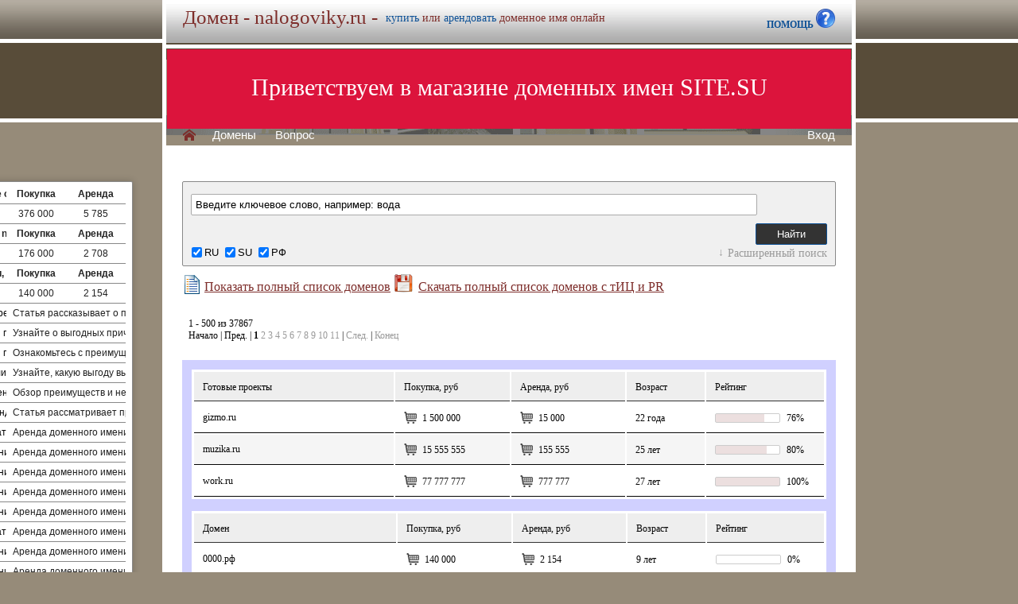

--- FILE ---
content_type: text/html; charset=utf-8
request_url: https://nalogoviky.ru/list.php?PAGEN_2=6
body_size: 29103
content:
<!DOCTYPE html>
<html lang="ru" prefix="og: https://ogp.me/ns#">
<head>
<meta property="og:type" content="website">
<meta property="og:locale" content="ru_RU">
<meta property="og:site_name" content="nalogoviky.ru">
<meta property="og:url" content="https://nalogoviky.ru/list.php?PAGEN_2=6">
<meta property="og:title" content="nalogoviky.ru. Домен продается или сдается в аренду - лучшие домены">
<meta property="og:description" content="nalogoviky.ru - доменное имя можно купить в магазине или взять в аренду. 40000 доменов ключевиков в зонах .ru .su .рф -- мгновенная покупка и выкуп доменов">
<meta property="og:image" content="https://nalogoviky.ru/parking-brown/cart.png">
<meta property="og:image:type" content="image/png">
<meta property="og:image:width" content="16">
<meta property="og:image:height" content="16">
<meta property="og:image:alt" content="nalogoviky.ru Домен продается или сдается в аренду - лучшие ключи в магазине доменов">
<meta http-equiv="Content-Type" content="text/html; charset=utf-8">
<meta name="description" content="nalogoviky.ru Магазин премиальных доменных имен. Покупка и аренда доменов ключевиков и сайтов в зонах .ru, .su, .рф -- 40 000 доменов в продаже мговенная аренда и выкуп.">
<meta name="keywords" content="nalogoviky.ru, домен, домены, покупка, аренда, .ru, .su, .рф, domain, domains, ключ, ключевик, сайт, site, имя, name, web, веб, hosting, хостинг, адрес, address">
<meta name="viewport" content="width=device-width, initial-scale=1.0, user-scalable=yes">
<title>nalogoviky.ru :: Магазин доменных имен -- мговенная аренда и выкуп доменов.</title>
<link href="/parking-brown/slider1.css" type="text/css" rel="stylesheet"><script src="/parking-brown/j.js"></script>
<link href="/parking-brown/all.css" type="text/css" rel="stylesheet">
<link rel="preload" fetchpriority="high" as="image" href="/parking-brown/brown.gif" type="image/gif">
<link href="/parking-brown/cart.png" rel="icon">
<script async src="/parking-brown/slider.js"></script>
</head>
<body>
<main>
<table class="base" role="presentation">
	<tr>
	  <td class="header">  
		<h1>Домен - nalogoviky.ru -</h1><span>
			  <a href="/buy/buy.php?domain=nalogoviky.ru">купить</a> или
			  <a href="/buy/rent.php?domain=nalogoviky.ru">арендовать</a> доменное имя онлайн
		  </span>
		    <div id="headcontacts">
			<a href="/info/"><b>ПОМОЩЬ&nbsp;</b><img src="/parking-brown/help1.png" height="24" width="24" alt="Помощь и контакты"></a>
	  </div>
	  </td>
	</tr>
	<tr>
	  <td class="picture">


<ul id="slides1">
    <li class="slide1 showing1">Приветствуем в магазине доменных имен SITE.SU</li>
    <li class="slide1">39 000 доменов ключевиков в зонах .ru .su .рф</li>
    <li class="slide1">Мгновенная покупка и аренда доменов</li>
    <li class="slide1">Аренда с гарантированным правом выкупа</li>
    <li class="slide1">Лучшие доменные имена ждут Вас)</li>
    <li class="slide1">Желаете торговаться? - нажмите "Задать вопрос по ..."</li>
    <li class="slide1">"Показать полный список доменов" - все домены</li>
    <li class="slide1">"Скачать полный список доменов" - выгрузка в Excel</li>
    <li class="slide1">"Расширенный поиск" - поиск по параметрам</li>
    <li class="slide1">Контакты и онлайн-чат в разделе "Помощь"</li>
    <li class="slide1">Для мгновенной покупки нажмите корзину Покупка</li>
    <li class="slide1">Для мгновенной аренды нажмите корзину Аренда</li>
    <li class="slide1">Для регистрации и авторизации нажмите Вход</li>
    <li class="slide1">В поиске ищите по одному или нескольким словам</li>
    <li class="slide1">Лучше использовать в поиске несколько слов или тематик</li>


</ul>

<script>
var slides1 = document.querySelectorAll('#slides1 .slide1');
var currentSlide = 0;
var slideInterval = setInterval(nextSlide,6000);
 
function nextSlide() {
    slides1[currentSlide].className = 'slide1';
    currentSlide = (currentSlide+1)%slides1.length;
    slides1[currentSlide].className = 'slide1 showing1';
}
</script>

    <div class="left">
    <a href="/index.php" class="selected">H</a>
<a href="/list.php">Домены</a>
<a href="/index.php">Вопрос</a> </div>
    <div class="right">
    <a href="https://site.su/profile/">Вход</a> </div>
	  </td>
	</tr>
	<tr>
		<td class="content">

		<div class="short-domains">

			<ul class="row header">
		<li class="domain">Домены совпадающие с nalogoviky</li>
		<li class="price center">Покупка</li>
		<li class="rent center">Аренда</li>
	</ul>		
				<ul class="row">
			<li class="domain">
								<a href="https://nalogoviky.ru/">nalogoviky.ru</a>
							</li>
			<li class="price center">
								376 000							</li>
			<li class="rent center">
								5 785							</li>
		</ul>
									<ul class="row header">
		<li class="domain">Домены с транслитом nalogovik</li>
		<li class="price center">Покупка</li>
		<li class="rent center">Аренда</li>
	</ul>		
				<ul class="row alt">
			<li class="domain">
								<a href="https://налоговик.рф/">налоговик.рф</a>
							</li>
			<li class="price center">
								176 000							</li>
			<li class="rent center">
								2 708							</li>
		</ul>
									<ul class="row header">
		<li class="domain">Домены с синонимами, содержащими nalogovik</li>
		<li class="price center">Покупка</li>
		<li class="rent center">Аренда</li>
	</ul>		
				<ul class="row">
			<li class="domain">
								<a href="https://Налоговики.рф/">Налоговики.рф</a>
							</li>
			<li class="price center">
								140 000							</li>
			<li class="rent center">
								2 154							</li>
		</ul>
							

	
		
		<ul class="row"><li class="domain"><a href="/article2.php?id=235100">Почему выгодно приобрести или снять домен nalogoviky.ru</a></li><li class="domain">Статья рассказывает о преимуществах приобретения или аренды доменного имени nalogoviky.ru для создания успешного и уникального онлайн-проекта в сфере налогового консалтинга.</li></ul>
		<ul class="row"><li class="domain"><a href="/article2.php?id=231883">Выгодные причины для покупки или аренды домена nalogoviky.ru</a></li><li class="domain">Узнайте о выгодных причинах приобретения или аренды домена nalogoviky.ru для вашего бизнеса и эффективного продвижения в налоговой сфере.</li></ul>
		<ul class="row"><li class="domain"><a href="/article2.php?id=228664">Выгодные причины для покупки или аренды домена nalogoviky.ru</a></li><li class="domain">Ознакомьтесь с преимуществами покупки или аренды домена nalogoviky.ru и узнайте, почему это выгодно для вашего бизнеса или личного использования в сфере налогового консультирования.</li></ul>
		<ul class="row"><li class="domain"><a href="/article2.php?id=215274">В чем выгода: купить или арендовать доменное имя nalogoviky.ru</a></li><li class="domain">Узнайте, какую выгоду вы получите, приобретая или арендуя доменное имя nalogoviky.ru, и узнайте, как оно поможет вам развить ваш бизнес в сфере налогового консалтинга и финансов.</li></ul>
		<ul class="row"><li class="domain"><a href="/article2.php?id=213931">Выгода покупки или аренды домена nalogoviky.ru</a></li><li class="domain">Обзор преимуществ и недостатков при покупке или аренде домена nalogoviky.ru, советы и рекомендации по выбору наиболее выгодного варианта для успешного делового проекта.</li></ul>
		<ul class="row"><li class="domain"><a href="/article2.php?id=212591">Выгода: купить или арендовать домен nalogoviky.ru?</a></li><li class="domain">Статья рассматривает преимущества покупки или аренды доменного имени nalogoviky.ru с точки зрения удобства использования и роста бизнеса.</li></ul>
		<ul class="row"><li class="domain"><a href="/article2.php?id=145603">Почему стоит арендовать доменное имя nalogoviky.ru</a></li><li class="domain">Аренда доменного имени nalogoviky.ru - отличная возможность создать сайт для налоговой службы и эффективно взаимодействовать с клиентами в интернете.</li></ul>
		<ul class="row"><li class="domain"><a href="/article2.php?id=145131">Аренда доменного имени nalogoviky.ru: выгодное решение для бизнеса</a></li><li class="domain">Аренда доменного имени nalogoviky.ru - это выгодная возможность для вашего бизнеса, позволяющая использовать уникальный и запоминающийся адрес сайта, специализированный на налоговых вопросах и привлечь больше клиентов.</li></ul>
		<ul class="row"><li class="domain"><a href="/article2.php?id=144666">Аренда доменного имени nalogoviky.ru: выгодное решение для вашего бизнеса</a></li><li class="domain">Аренда доменного имени nalogoviky.ru — лучшее решение для вашего бизнеса в сфере налогообложения. Арендуйте этот домен и получите преимущества для вашего сайта и привлечения клиентов.</li></ul>
		<ul class="row"><li class="domain"><a href="/article2.php?id=144190">Аренда доменного имени nalogoviky.ru: выгодное решение для вашего бизнеса</a></li><li class="domain">Аренда доменного имени nalogoviky.ru - лучшее решение для увеличения привлекательности и узнаваемости вашего бизнеса в налоговой сфере</li></ul>
		<ul class="row"><li class="domain"><a href="/article2.php?id=143711">Аренда доменного имени nalogoviky.ru: выгодное решение для вашего бизнеса</a></li><li class="domain">Аренда доменного имени nalogoviky.ru поможет вашему бизнесу связаться с аудиторией, заинтересованной в налоговой сфере, и повысит его видимость в интернете.</li></ul>
		<ul class="row"><li class="domain"><a href="/article2.php?id=130024">Почему стоит арендовать доменное имя nalogoviky.ru</a></li><li class="domain">Аренда доменного имени nalogoviky.ru - отличная возможность создать сайт для налоговой службы и эффективно взаимодействовать с клиентами в интернете.</li></ul>
		<ul class="row"><li class="domain"><a href="/article2.php?id=129552">Аренда доменного имени nalogoviky.ru: выгодное решение для бизнеса</a></li><li class="domain">Аренда доменного имени nalogoviky.ru - это выгодная возможность для вашего бизнеса, позволяющая использовать уникальный и запоминающийся адрес сайта, специализированный на налоговых вопросах и привлечь больше клиентов.</li></ul>
		<ul class="row"><li class="domain"><a href="/article2.php?id=129087">Аренда доменного имени nalogoviky.ru: выгодное решение для вашего бизнеса</a></li><li class="domain">Аренда доменного имени nalogoviky.ru — лучшее решение для вашего бизнеса в сфере налогообложения. Арендуйте этот домен и получите преимущества для вашего сайта и привлечения клиентов.</li></ul>
		<ul class="row"><li class="domain"><a href="/article2.php?id=128611">Аренда доменного имени nalogoviky.ru: выгодное решение для вашего бизнеса</a></li><li class="domain">Аренда доменного имени nalogoviky.ru - лучшее решение для увеличения привлекательности и узнаваемости вашего бизнеса в налоговой сфере</li></ul>
		<ul class="row"><li class="domain"><a href="/article2.php?id=128132">Аренда доменного имени nalogoviky.ru: выгодное решение для вашего бизнеса</a></li><li class="domain">Аренда доменного имени nalogoviky.ru поможет вашему бизнесу связаться с аудиторией, заинтересованной в налоговой сфере, и повысит его видимость в интернете.</li></ul>
		<ul class="row"><li class="domain"><a href="/article2.php?id=105803">Аренда доменного имени nalogoviky.ru: преимущества и выгоды</a></li><li class="domain">Аренда доменного имени nalogoviky.ru - лучшее решение для успешного интернет-проекта в сфере налогового консалтинга и бухгалтерии.</li></ul>
		<ul class="row"><li class="domain"><a href="/article2.php?id=104805">Аренда доменного имени nalogoviky.ru: преимущества и выгоды</a></li><li class="domain">Аренда доменного имени nalogoviky.ru - лучшее решение для бизнеса: экономия времени и денег, повышение посещаемости и улучшение репутации.</li></ul>
		<ul class="row"><li class="domain"><a href="/article2.php?id=104463">Аренда доменного имени nalogoviky.ru: преимущества и выгоды</a></li><li class="domain">Аренда доменного имени nalogoviky.ru: экономьте время и деньги, получайте доступ к широкому аудиторию и повышайте доверие клиентов, выбирая выгодную и удобную аренду доменного имени для вашего налогового бизнеса.</li></ul>
	
</div>
<script>
	function showFilter() {
		$(".filter-form #additional").toggleClass("expanded")
		$(".filter-form #expander").toggleClass("expanded")
		$(".filter-form #additional slider").each(function(){
			slider.unbind(this)
			slider.bind(this)
		})
		return false
	}
	function showFeedback() {
		$(".msg-form #additional").toggleClass("expanded")
		$(".msg-form #expander").toggleClass("expanded")
		return false
	}
	$(window).ready(function(){
		if((document.location.hash=="#feedback")&&(!$(".msg-form #expander").hasClass("expanded"))) showFeedback()
	})
</script>

<div class="filter-form">
	<form method="get" action="/list.php">
		<input type="text" name="q" class="input" placeholder="Введите ключевое слово, например: вода" value="Введите ключевое слово, например: вода">
		<input id="submit" type="submit" class="button" value="Найти">
		<div id="zona">
		    <input type="checkbox" id="z_RU" name="zones[]" value="RU" checked><label for="z_RU">RU</label>
            	    <input type="checkbox" id="z_SU" name="zones[]" value="SU" checked><label for="z_SU">SU</label>
            	    <input type="checkbox" id="z_RF" name="zones[]" value="РФ" checked><label for="z_RF">РФ</label>
		</div>
		<div id="expander"><a href="#addit" onclick="return showFilter()">Расширенный поиск</a></div>
		<div id="additional" >
			<slider data-min="0" data-max="77777777" data-step="100">
				<div class="l">Продажа, рублей</div>
				<input type="text" name="price[0]" value="0">&nbsp;-&nbsp;<input type="text" name="price[1]" value="77777777">				
				<div class="g"><div></div></div>
				<div class="s"></div><div class="s"></div>
			</slider>
			<slider data-min="0" data-max="786325" data-step="100">
				<div class="l">Аренда, рублей в месяц:</div>
				<input type="text" name="arenda[0]" value="0">&nbsp;-&nbsp;<input type="text" name="arenda[1]" value="786325">				
				<div class="g"><div></div></div>
				<div class="s"></div><div class="s"></div>
			</slider>
			<slider data-min="1" data-max="24" data-step="100">
				<div class="l">Длина имени, букв</div>
				<input type="text" name="len[0]" value="1">&nbsp;-&nbsp;<input type="text" name="len[1]" value="24">				
				<div class="g"><div></div></div>
				<div class="s"></div><div class="s"></div>
			</slider>
			<slider data-min="0" data-max="27" data-step="100">
				<div class="l">Возраст домена, лет</div>
				<input type="text" name="age[0]" value="8">&nbsp;-&nbsp;<input type="text" name="age[1]" value="27">				
				<div class="g"><div></div></div>
				<div class="s"></div><div class="s"></div>
			</slider>						
		
			<slider data-min="0" data-max="100" data-step="100">
				<div class="l">Рейтинг<span onclick="helper(this)" rel="Составной показатель, отображающий SEO-привлекательность доменного имени, основаный на данных Yandex Wordstat, и индексах эффективности ключевого слова (KEI) в поисковых системах Google и Yandex.">?</span></div>
				<input type="text" name="rate[0]" value="0">&nbsp;-&nbsp;<input type="text" name="rate[1]" value="100">				
				<div class="g"><div></div></div>
				<div class="s"></div><div class="s"></div>
			</slider>
			<slider data-min="0" data-max="1614693" data-step="100">
				<div class="l">Wordstat<span onclick="helper(this)" rel="Частотность ключевого слова для сервиса Yandex.Wordstat">?</span></div>
				<input type="text" name="ws[0]" value="0">&nbsp;-&nbsp;<input type="text" name="ws[1]" value="1614693">				
				<div class="g"><div></div></div>
				<div class="s"></div><div class="s"></div>
			</slider>
			<slider data-min="0" data-max="333000000" data-step="100">
				<div class="l">Yandex<span onclick="helper(this)" rel="Индекс эффективности ключевого слова для Yandex">?</span></div>
				<input type="text" name="yakei[0]" value="0">&nbsp;-&nbsp;<input type="text" name="yakei[1]" value="333000000">				
				<div class="g"><div></div></div>
				<div class="s"></div><div class="s"></div>
			</slider>
			<slider data-min="0" data-max="311000000" data-step="100">
				<div class="l">Google<span onclick="helper(this)" rel="Индекс эффективности ключевого слова для Google">?</span></div>
				<input type="text" name="gkei[0]" value="0">&nbsp;-&nbsp;<input type="text" name="gkei[1]" value="311000000">				
				<div class="g"><div></div></div>
				<div class="s"></div><div class="s"></div>
			</slider>
					</div>
	</form>
</div>

	<div class="catalog-section" style="margin-bottom:0px;">
		<a href="/list.php" id="fulllist"><img src="/parking-brown/list1.png" height="24" width="24" alt="Показать полный список доменов">Показать полный список доменов</a>
		<a href="https://site.su/services/xls.php" id="xlsdownload"><img src="/parking-brown/xls1.png" height="24" width="24" alt="Скачать полный список доменов">Скачать полный список доменов с тИЦ и PR</a>
	</div>
			<div class="navigator" style="text-align:left;margin:30px 0px 0px 10px;"><div class="navigator" style="margin:5px 0px 5px 3px;"><span class="text">1&nbsp;-&nbsp;500&nbsp;из&nbsp;37867</span><br><span class="text">Начало&nbsp;|&nbsp;Пред.&nbsp;|&nbsp;<b>1</b>&nbsp;<a href="?page=2PAGEN_2=6">2</a>&nbsp;<a href="?page=3PAGEN_2=6">3</a>&nbsp;<a href="?page=4PAGEN_2=6">4</a>&nbsp;<a href="?page=5PAGEN_2=6">5</a>&nbsp;<a href="?page=6PAGEN_2=6">6</a>&nbsp;<a href="?page=7PAGEN_2=6">7</a>&nbsp;<a href="?page=8PAGEN_2=6">8</a>&nbsp;<a href="?page=9PAGEN_2=6">9</a>&nbsp;<a href="?page=10PAGEN_2=6">10</a>&nbsp;<a href="?page=11PAGEN_2=6">11</a>&nbsp;|&nbsp;<a href="?page=2PAGEN_2=6">След.</a>&nbsp;|&nbsp;<a href="?page=76PAGEN_2=6">Конец</a></span></div></div>
	<br>
		<div class="catalog-section">
				<table role="presentation" style="border:1px solid transparent;outline:12px solid #D0D0FF;margin:12px;">
			<tr>
					<td style="border-bottom:solid 1px #333333;background:#EEEEEE;height:30px;width:270px;"><p>Готовые проекты</p></td>
					<td style="border-bottom:solid 1px #333333;background:#EEEEEE;width:150px;"><p>Покупка, руб</p></td>
					<td style="border-bottom:solid 1px #333333;background:#EEEEEE;width:150px;"><p>Аренда, руб</p></td>
					<td style="border-bottom:solid 1px #333333;background:#EEEEEE;width:100px;"><p>Возраст</p></td>
					<td style="border-bottom:solid 1px #333333;background:#EEEEEE;width:150px;"><p>Рейтинг</p></td>
			</tr>
						<tr class="row">
				<td class="domain">
										<h2><a href="https://gizmo.ru/">gizmo.ru</a></h2>
									</td>
								<td class="price">
					<p>
												<a href="/buy/buy.php?domain=gizmo.ru" title="Купить домен gizmo.ru за 5 минут" class="buy" target="_blank">&nbsp;</a>
												
												1 500 000<div itemscope itemtype="http://schema.org/Product">
<meta itemprop="name" content="Купить или арендовать доменное имя gizmo.ru в магазине SITE.su">
<meta itemprop="description" content="Купить или арендовать доменное имя gizmo.ru в магазине SITE.su - 37000 доменов ключевиков в зонах .ru .su .рф">
 <div itemprop="offers" itemscope itemtype="http://schema.org/Offer"> 
 <meta itemprop="name" content="gizmo.ru">
 <meta itemprop="price" content="1 500 000">
 <meta itemprop="priceCurrency" content="RUB">
 <meta itemprop="availability" content="https://schema.org/InStock">
</div></div>
											
				</td>
				<td class="arenda">
					<p>
						<a href="/buy/rent.php?domain=gizmo.ru" title="Арендовать gizmo.ru">&nbsp;</a>
												15 000											</p>
				</td>
								<td class="reg"><p>22 года</p></td>
				<td class="kei">
					<p>
						
						<span class="bar"><span style="width:76%"></span></span> 76%
						
						<div class="announce">
							<span class="carret"></span>
							<div>
								<span class="title">Wordstat</span>
								<div class="bar green">
									<div class="value">1846</div>
									<span style="width:0%"></span>
								</div>
							</div>
							<div>
								<span class="title">Yandex</span>
								<div class="bar red">
									<div class="value">9000000</div>
									<span style="width:3%"></span>
								</div>
							</div>
							<div>
								<span class="title">Google</span>
								<div class="bar blue">
									<div class="value">12100000</div>
									<span style="width:4%"></span>
								</div>
							</div>
						</div>
				</td>				
			</tr>
						<tr class="altrow">
				<td class="domain">
										<h2><a href="https://muzika.ru/">muzika.ru</a></h2>
									</td>
								<td class="price">
					<p>
												<a href="/buy/buy.php?domain=muzika.ru" title="Купить домен muzika.ru за 5 минут" class="buy" target="_blank">&nbsp;</a>
												
												15 555 555<div itemscope itemtype="http://schema.org/Product">
<meta itemprop="name" content="Купить или арендовать доменное имя muzika.ru в магазине SITE.su">
<meta itemprop="description" content="Купить или арендовать доменное имя muzika.ru в магазине SITE.su - 37000 доменов ключевиков в зонах .ru .su .рф">
 <div itemprop="offers" itemscope itemtype="http://schema.org/Offer"> 
 <meta itemprop="name" content="muzika.ru">
 <meta itemprop="price" content="15 555 555">
 <meta itemprop="priceCurrency" content="RUB">
 <meta itemprop="availability" content="https://schema.org/InStock">
</div></div>
											
				</td>
				<td class="arenda">
					<p>
						<a href="/buy/rent.php?domain=muzika.ru" title="Арендовать muzika.ru">&nbsp;</a>
												155 555											</p>
				</td>
								<td class="reg"><p>25 лет</p></td>
				<td class="kei">
					<p>
						
						<span class="bar"><span style="width:80%"></span></span> 80%
						
						<div class="announce">
							<span class="carret"></span>
							<div>
								<span class="title">Wordstat</span>
								<div class="bar green">
									<div class="value">46612</div>
									<span style="width:3%"></span>
								</div>
							</div>
							<div>
								<span class="title">Yandex</span>
								<div class="bar red">
									<div class="value">6000000</div>
									<span style="width:2%"></span>
								</div>
							</div>
							<div>
								<span class="title">Google</span>
								<div class="bar blue">
									<div class="value">33700000</div>
									<span style="width:11%"></span>
								</div>
							</div>
						</div>
				</td>				
			</tr>
						<tr class="row">
				<td class="domain">
										<h2><a href="https://work.ru/">work.ru</a></h2>
									</td>
								<td class="price">
					<p>
												<a href="/buy/buy.php?domain=work.ru" title="Купить домен work.ru за 5 минут" class="buy" target="_blank">&nbsp;</a>
												
												77 777 777<div itemscope itemtype="http://schema.org/Product">
<meta itemprop="name" content="Купить или арендовать доменное имя work.ru в магазине SITE.su">
<meta itemprop="description" content="Купить или арендовать доменное имя work.ru в магазине SITE.su - 37000 доменов ключевиков в зонах .ru .su .рф">
 <div itemprop="offers" itemscope itemtype="http://schema.org/Offer"> 
 <meta itemprop="name" content="work.ru">
 <meta itemprop="price" content="77 777 777">
 <meta itemprop="priceCurrency" content="RUB">
 <meta itemprop="availability" content="https://schema.org/InStock">
</div></div>
											
				</td>
				<td class="arenda">
					<p>
						<a href="/buy/rent.php?domain=work.ru" title="Арендовать work.ru">&nbsp;</a>
												777 777											</p>
				</td>
								<td class="reg"><p>27 лет</p></td>
				<td class="kei">
					<p>
						
						<span class="bar"><span style="width:100%"></span></span> 100%
						
						<div class="announce">
							<span class="carret"></span>
							<div>
								<span class="title">Wordstat</span>
								<div class="bar green">
									<div class="value">450807</div>
									<span style="width:28%"></span>
								</div>
							</div>
							<div>
								<span class="title">Yandex</span>
								<div class="bar red">
									<div class="value">333000000</div>
									<span style="width:100%"></span>
								</div>
							</div>
							<div>
								<span class="title">Google</span>
								<div class="bar blue">
									<div class="value">311000000</div>
									<span style="width:100%"></span>
								</div>
							</div>
						</div>
				</td>				
			</tr>
					</table>
			</div>
			<div class="catalog-section">
				<table role="presentation" style="border:1px solid transparent;outline:12px solid #D0D0FF;margin:12px;">
			<tr>
					<td style="border-bottom:solid 1px #333333;background:#EEEEEE;height:30px;width:270px;"><p>Домен</p></td>
					<td style="border-bottom:solid 1px #333333;background:#EEEEEE;width:150px;"><p>Покупка, руб</p></td>
					<td style="border-bottom:solid 1px #333333;background:#EEEEEE;width:150px;"><p>Аренда, руб</p></td>
					<td style="border-bottom:solid 1px #333333;background:#EEEEEE;width:100px;"><p>Возраст</p></td>
					<td style="border-bottom:solid 1px #333333;background:#EEEEEE;width:150px;"><p>Рейтинг</p></td>
			</tr>
						<tr class="row">
				<td class="domain">
										<h2><a href="https://0000.рф/">0000.рф</a></h2>
									</td>
								<td class="price">
					<p>
												<a href="/buy/buy.php?domain=0000.рф" title="Купить домен 0000.рф за 5 минут" class="buy" target="_blank">&nbsp;</a>
												
												140 000<div itemscope itemtype="http://schema.org/Product">
<meta itemprop="name" content="Купить или арендовать доменное имя 0000.рф в магазине SITE.su">
<meta itemprop="description" content="Купить или арендовать доменное имя 0000.рф в магазине SITE.su - 37000 доменов ключевиков в зонах .ru .su .рф">
 <div itemprop="offers" itemscope itemtype="http://schema.org/Offer"> 
 <meta itemprop="name" content="0000.рф">
 <meta itemprop="price" content="140 000">
 <meta itemprop="priceCurrency" content="RUB">
 <meta itemprop="availability" content="https://schema.org/InStock">
</div></div>
											
				</td>
				<td class="arenda">
					<p>
						<a href="/buy/rent.php?domain=0000.рф" title="Арендовать 0000.рф">&nbsp;</a>
												2 154											</p>
				</td>
								<td class="reg"><p>9 лет</p></td>
				<td class="kei">
					<p>
						
						<span class="bar"><span style="width:0%"></span></span> 0%
						
						<div class="announce">
							<span class="carret"></span>
							<div>
								<span class="title">Wordstat</span>
								<div class="bar green">
									<div class="value">1</div>
									<span style="width:0%"></span>
								</div>
							</div>
							<div>
								<span class="title">Yandex</span>
								<div class="bar red">
									<div class="value">1</div>
									<span style="width:0%"></span>
								</div>
							</div>
							<div>
								<span class="title">Google</span>
								<div class="bar blue">
									<div class="value">1</div>
									<span style="width:0%"></span>
								</div>
							</div>
						</div>
				</td>				
			</tr>
						<tr class="altrow">
				<td class="domain">
										<h2><a href="https://00000.рф/">00000.рф</a></h2>
									</td>
								<td class="price">
					<p>
												<a href="/buy/buy.php?domain=00000.рф" title="Купить домен 00000.рф за 5 минут" class="buy" target="_blank">&nbsp;</a>
												
												140 000<div itemscope itemtype="http://schema.org/Product">
<meta itemprop="name" content="Купить или арендовать доменное имя 00000.рф в магазине SITE.su">
<meta itemprop="description" content="Купить или арендовать доменное имя 00000.рф в магазине SITE.su - 37000 доменов ключевиков в зонах .ru .su .рф">
 <div itemprop="offers" itemscope itemtype="http://schema.org/Offer"> 
 <meta itemprop="name" content="00000.рф">
 <meta itemprop="price" content="140 000">
 <meta itemprop="priceCurrency" content="RUB">
 <meta itemprop="availability" content="https://schema.org/InStock">
</div></div>
											
				</td>
				<td class="arenda">
					<p>
						<a href="/buy/rent.php?domain=00000.рф" title="Арендовать 00000.рф">&nbsp;</a>
												2 154											</p>
				</td>
								<td class="reg"><p>8 лет</p></td>
				<td class="kei">
					<p>
						
						<span class="bar"><span style="width:0%"></span></span> 0%
						
						<div class="announce">
							<span class="carret"></span>
							<div>
								<span class="title">Wordstat</span>
								<div class="bar green">
									<div class="value">1</div>
									<span style="width:0%"></span>
								</div>
							</div>
							<div>
								<span class="title">Yandex</span>
								<div class="bar red">
									<div class="value">1</div>
									<span style="width:0%"></span>
								</div>
							</div>
							<div>
								<span class="title">Google</span>
								<div class="bar blue">
									<div class="value">1</div>
									<span style="width:0%"></span>
								</div>
							</div>
						</div>
				</td>				
			</tr>
						<tr class="row">
				<td class="domain">
										<h2><a href="https://000001.рф/">000001.рф</a></h2>
									</td>
								<td class="price">
					<p>
												<a href="/buy/buy.php?domain=000001.рф" title="Купить домен 000001.рф за 5 минут" class="buy" target="_blank">&nbsp;</a>
												
												300 000<div itemscope itemtype="http://schema.org/Product">
<meta itemprop="name" content="Купить или арендовать доменное имя 000001.рф в магазине SITE.su">
<meta itemprop="description" content="Купить или арендовать доменное имя 000001.рф в магазине SITE.su - 37000 доменов ключевиков в зонах .ru .su .рф">
 <div itemprop="offers" itemscope itemtype="http://schema.org/Offer"> 
 <meta itemprop="name" content="000001.рф">
 <meta itemprop="price" content="300 000">
 <meta itemprop="priceCurrency" content="RUB">
 <meta itemprop="availability" content="https://schema.org/InStock">
</div></div>
											
				</td>
				<td class="arenda">
					<p>
						<a href="/buy/rent.php?domain=000001.рф" title="Арендовать 000001.рф">&nbsp;</a>
												4 615											</p>
				</td>
								<td class="reg"><p>9 лет</p></td>
				<td class="kei">
					<p>
						
						<span class="bar"><span style="width:0%"></span></span> 0%
						
						<div class="announce">
							<span class="carret"></span>
							<div>
								<span class="title">Wordstat</span>
								<div class="bar green">
									<div class="value">0</div>
									<span style="width:0%"></span>
								</div>
							</div>
							<div>
								<span class="title">Yandex</span>
								<div class="bar red">
									<div class="value">0</div>
									<span style="width:0%"></span>
								</div>
							</div>
							<div>
								<span class="title">Google</span>
								<div class="bar blue">
									<div class="value">0</div>
									<span style="width:0%"></span>
								</div>
							</div>
						</div>
				</td>				
			</tr>
						<tr class="altrow">
				<td class="domain">
										<h2><a href="https://00007.ru/">00007.ru</a></h2>
									</td>
								<td class="price">
					<p>
												<a href="/buy/buy.php?domain=00007.ru" title="Купить домен 00007.ru за 5 минут" class="buy" target="_blank">&nbsp;</a>
												
												376 000<div itemscope itemtype="http://schema.org/Product">
<meta itemprop="name" content="Купить или арендовать доменное имя 00007.ru в магазине SITE.su">
<meta itemprop="description" content="Купить или арендовать доменное имя 00007.ru в магазине SITE.su - 37000 доменов ключевиков в зонах .ru .su .рф">
 <div itemprop="offers" itemscope itemtype="http://schema.org/Offer"> 
 <meta itemprop="name" content="00007.ru">
 <meta itemprop="price" content="376 000">
 <meta itemprop="priceCurrency" content="RUB">
 <meta itemprop="availability" content="https://schema.org/InStock">
</div></div>
											
				</td>
				<td class="arenda">
					<p>
						<a href="/buy/rent.php?domain=00007.ru" title="Арендовать 00007.ru">&nbsp;</a>
												5 785											</p>
				</td>
								<td class="reg"><p>9 лет</p></td>
				<td class="kei">
					<p>
						
						<span class="bar"><span style="width:0%"></span></span> 0%
						
						<div class="announce">
							<span class="carret"></span>
							<div>
								<span class="title">Wordstat</span>
								<div class="bar green">
									<div class="value">0</div>
									<span style="width:0%"></span>
								</div>
							</div>
							<div>
								<span class="title">Yandex</span>
								<div class="bar red">
									<div class="value">0</div>
									<span style="width:0%"></span>
								</div>
							</div>
							<div>
								<span class="title">Google</span>
								<div class="bar blue">
									<div class="value">0</div>
									<span style="width:0%"></span>
								</div>
							</div>
						</div>
				</td>				
			</tr>
						<tr class="row">
				<td class="domain">
										<h2><a href="https://0001.рф/">0001.рф</a></h2>
									</td>
								<td class="price">
					<p>
												<a href="/buy/buy.php?domain=0001.рф" title="Купить домен 0001.рф за 5 минут" class="buy" target="_blank">&nbsp;</a>
												
												176 000<div itemscope itemtype="http://schema.org/Product">
<meta itemprop="name" content="Купить или арендовать доменное имя 0001.рф в магазине SITE.su">
<meta itemprop="description" content="Купить или арендовать доменное имя 0001.рф в магазине SITE.su - 37000 доменов ключевиков в зонах .ru .su .рф">
 <div itemprop="offers" itemscope itemtype="http://schema.org/Offer"> 
 <meta itemprop="name" content="0001.рф">
 <meta itemprop="price" content="176 000">
 <meta itemprop="priceCurrency" content="RUB">
 <meta itemprop="availability" content="https://schema.org/InStock">
</div></div>
											
				</td>
				<td class="arenda">
					<p>
						<a href="/buy/rent.php?domain=0001.рф" title="Арендовать 0001.рф">&nbsp;</a>
												2 708											</p>
				</td>
								<td class="reg"><p>9 лет</p></td>
				<td class="kei">
					<p>
						
						<span class="bar"><span style="width:0%"></span></span> 0%
						
						<div class="announce">
							<span class="carret"></span>
							<div>
								<span class="title">Wordstat</span>
								<div class="bar green">
									<div class="value">0</div>
									<span style="width:0%"></span>
								</div>
							</div>
							<div>
								<span class="title">Yandex</span>
								<div class="bar red">
									<div class="value">0</div>
									<span style="width:0%"></span>
								</div>
							</div>
							<div>
								<span class="title">Google</span>
								<div class="bar blue">
									<div class="value">0</div>
									<span style="width:0%"></span>
								</div>
							</div>
						</div>
				</td>				
			</tr>
						<tr class="altrow">
				<td class="domain">
										<h2><a href="https://00011.ru/">00011.ru</a></h2>
									</td>
								<td class="price">
					<p>
												<a href="/buy/buy.php?domain=00011.ru" title="Купить домен 00011.ru за 5 минут" class="buy" target="_blank">&nbsp;</a>
												
												176 000<div itemscope itemtype="http://schema.org/Product">
<meta itemprop="name" content="Купить или арендовать доменное имя 00011.ru в магазине SITE.su">
<meta itemprop="description" content="Купить или арендовать доменное имя 00011.ru в магазине SITE.su - 37000 доменов ключевиков в зонах .ru .su .рф">
 <div itemprop="offers" itemscope itemtype="http://schema.org/Offer"> 
 <meta itemprop="name" content="00011.ru">
 <meta itemprop="price" content="176 000">
 <meta itemprop="priceCurrency" content="RUB">
 <meta itemprop="availability" content="https://schema.org/InStock">
</div></div>
											
				</td>
				<td class="arenda">
					<p>
						<a href="/buy/rent.php?domain=00011.ru" title="Арендовать 00011.ru">&nbsp;</a>
												2 708											</p>
				</td>
								<td class="reg"><p>9 лет</p></td>
				<td class="kei">
					<p>
						
						<span class="bar"><span style="width:0%"></span></span> 0%
						
						<div class="announce">
							<span class="carret"></span>
							<div>
								<span class="title">Wordstat</span>
								<div class="bar green">
									<div class="value">0</div>
									<span style="width:0%"></span>
								</div>
							</div>
							<div>
								<span class="title">Yandex</span>
								<div class="bar red">
									<div class="value">0</div>
									<span style="width:0%"></span>
								</div>
							</div>
							<div>
								<span class="title">Google</span>
								<div class="bar blue">
									<div class="value">0</div>
									<span style="width:0%"></span>
								</div>
							</div>
						</div>
				</td>				
			</tr>
						<tr class="row">
				<td class="domain">
										<h2><a href="https://0002.рф/">0002.рф</a></h2>
									</td>
								<td class="price">
					<p>
												<a href="/buy/buy.php?domain=0002.рф" title="Купить домен 0002.рф за 5 минут" class="buy" target="_blank">&nbsp;</a>
												
												140 000<div itemscope itemtype="http://schema.org/Product">
<meta itemprop="name" content="Купить или арендовать доменное имя 0002.рф в магазине SITE.su">
<meta itemprop="description" content="Купить или арендовать доменное имя 0002.рф в магазине SITE.su - 37000 доменов ключевиков в зонах .ru .su .рф">
 <div itemprop="offers" itemscope itemtype="http://schema.org/Offer"> 
 <meta itemprop="name" content="0002.рф">
 <meta itemprop="price" content="140 000">
 <meta itemprop="priceCurrency" content="RUB">
 <meta itemprop="availability" content="https://schema.org/InStock">
</div></div>
											
				</td>
				<td class="arenda">
					<p>
						<a href="/buy/rent.php?domain=0002.рф" title="Арендовать 0002.рф">&nbsp;</a>
												2 154											</p>
				</td>
								<td class="reg"><p>9 лет</p></td>
				<td class="kei">
					<p>
						
						<span class="bar"><span style="width:0%"></span></span> 0%
						
						<div class="announce">
							<span class="carret"></span>
							<div>
								<span class="title">Wordstat</span>
								<div class="bar green">
									<div class="value">1</div>
									<span style="width:0%"></span>
								</div>
							</div>
							<div>
								<span class="title">Yandex</span>
								<div class="bar red">
									<div class="value">1</div>
									<span style="width:0%"></span>
								</div>
							</div>
							<div>
								<span class="title">Google</span>
								<div class="bar blue">
									<div class="value">1</div>
									<span style="width:0%"></span>
								</div>
							</div>
						</div>
				</td>				
			</tr>
						<tr class="altrow">
				<td class="domain">
										<h2><a href="https://0003.рф/">0003.рф</a></h2>
									</td>
								<td class="price">
					<p>
												<a href="/buy/buy.php?domain=0003.рф" title="Купить домен 0003.рф за 5 минут" class="buy" target="_blank">&nbsp;</a>
												
												176 000<div itemscope itemtype="http://schema.org/Product">
<meta itemprop="name" content="Купить или арендовать доменное имя 0003.рф в магазине SITE.su">
<meta itemprop="description" content="Купить или арендовать доменное имя 0003.рф в магазине SITE.su - 37000 доменов ключевиков в зонах .ru .su .рф">
 <div itemprop="offers" itemscope itemtype="http://schema.org/Offer"> 
 <meta itemprop="name" content="0003.рф">
 <meta itemprop="price" content="176 000">
 <meta itemprop="priceCurrency" content="RUB">
 <meta itemprop="availability" content="https://schema.org/InStock">
</div></div>
											
				</td>
				<td class="arenda">
					<p>
						<a href="/buy/rent.php?domain=0003.рф" title="Арендовать 0003.рф">&nbsp;</a>
												2 708											</p>
				</td>
								<td class="reg"><p>9 лет</p></td>
				<td class="kei">
					<p>
						
						<span class="bar"><span style="width:0%"></span></span> 0%
						
						<div class="announce">
							<span class="carret"></span>
							<div>
								<span class="title">Wordstat</span>
								<div class="bar green">
									<div class="value">0</div>
									<span style="width:0%"></span>
								</div>
							</div>
							<div>
								<span class="title">Yandex</span>
								<div class="bar red">
									<div class="value">0</div>
									<span style="width:0%"></span>
								</div>
							</div>
							<div>
								<span class="title">Google</span>
								<div class="bar blue">
									<div class="value">0</div>
									<span style="width:0%"></span>
								</div>
							</div>
						</div>
				</td>				
			</tr>
						<tr class="row">
				<td class="domain">
										<h2><a href="https://0004.рф/">0004.рф</a></h2>
									</td>
								<td class="price">
					<p>
												<a href="/buy/buy.php?domain=0004.рф" title="Купить домен 0004.рф за 5 минут" class="buy" target="_blank">&nbsp;</a>
												
												140 000<div itemscope itemtype="http://schema.org/Product">
<meta itemprop="name" content="Купить или арендовать доменное имя 0004.рф в магазине SITE.su">
<meta itemprop="description" content="Купить или арендовать доменное имя 0004.рф в магазине SITE.su - 37000 доменов ключевиков в зонах .ru .su .рф">
 <div itemprop="offers" itemscope itemtype="http://schema.org/Offer"> 
 <meta itemprop="name" content="0004.рф">
 <meta itemprop="price" content="140 000">
 <meta itemprop="priceCurrency" content="RUB">
 <meta itemprop="availability" content="https://schema.org/InStock">
</div></div>
											
				</td>
				<td class="arenda">
					<p>
						<a href="/buy/rent.php?domain=0004.рф" title="Арендовать 0004.рф">&nbsp;</a>
												2 154											</p>
				</td>
								<td class="reg"><p>9 лет</p></td>
				<td class="kei">
					<p>
						
						<span class="bar"><span style="width:0%"></span></span> 0%
						
						<div class="announce">
							<span class="carret"></span>
							<div>
								<span class="title">Wordstat</span>
								<div class="bar green">
									<div class="value">1</div>
									<span style="width:0%"></span>
								</div>
							</div>
							<div>
								<span class="title">Yandex</span>
								<div class="bar red">
									<div class="value">1</div>
									<span style="width:0%"></span>
								</div>
							</div>
							<div>
								<span class="title">Google</span>
								<div class="bar blue">
									<div class="value">1</div>
									<span style="width:0%"></span>
								</div>
							</div>
						</div>
				</td>				
			</tr>
						<tr class="altrow">
				<td class="domain">
										<h2><a href="https://0005.рф/">0005.рф</a></h2>
									</td>
								<td class="price">
					<p>
												<a href="/buy/buy.php?domain=0005.рф" title="Купить домен 0005.рф за 5 минут" class="buy" target="_blank">&nbsp;</a>
												
												176 000<div itemscope itemtype="http://schema.org/Product">
<meta itemprop="name" content="Купить или арендовать доменное имя 0005.рф в магазине SITE.su">
<meta itemprop="description" content="Купить или арендовать доменное имя 0005.рф в магазине SITE.su - 37000 доменов ключевиков в зонах .ru .su .рф">
 <div itemprop="offers" itemscope itemtype="http://schema.org/Offer"> 
 <meta itemprop="name" content="0005.рф">
 <meta itemprop="price" content="176 000">
 <meta itemprop="priceCurrency" content="RUB">
 <meta itemprop="availability" content="https://schema.org/InStock">
</div></div>
											
				</td>
				<td class="arenda">
					<p>
						<a href="/buy/rent.php?domain=0005.рф" title="Арендовать 0005.рф">&nbsp;</a>
												2 708											</p>
				</td>
								<td class="reg"><p>9 лет</p></td>
				<td class="kei">
					<p>
						
						<span class="bar"><span style="width:0%"></span></span> 0%
						
						<div class="announce">
							<span class="carret"></span>
							<div>
								<span class="title">Wordstat</span>
								<div class="bar green">
									<div class="value">0</div>
									<span style="width:0%"></span>
								</div>
							</div>
							<div>
								<span class="title">Yandex</span>
								<div class="bar red">
									<div class="value">0</div>
									<span style="width:0%"></span>
								</div>
							</div>
							<div>
								<span class="title">Google</span>
								<div class="bar blue">
									<div class="value">0</div>
									<span style="width:0%"></span>
								</div>
							</div>
						</div>
				</td>				
			</tr>
						<tr class="row">
				<td class="domain">
										<h2><a href="https://0006.рф/">0006.рф</a></h2>
									</td>
								<td class="price">
					<p>
												<a href="/buy/buy.php?domain=0006.рф" title="Купить домен 0006.рф за 5 минут" class="buy" target="_blank">&nbsp;</a>
												
												140 000<div itemscope itemtype="http://schema.org/Product">
<meta itemprop="name" content="Купить или арендовать доменное имя 0006.рф в магазине SITE.su">
<meta itemprop="description" content="Купить или арендовать доменное имя 0006.рф в магазине SITE.su - 37000 доменов ключевиков в зонах .ru .su .рф">
 <div itemprop="offers" itemscope itemtype="http://schema.org/Offer"> 
 <meta itemprop="name" content="0006.рф">
 <meta itemprop="price" content="140 000">
 <meta itemprop="priceCurrency" content="RUB">
 <meta itemprop="availability" content="https://schema.org/InStock">
</div></div>
											
				</td>
				<td class="arenda">
					<p>
						<a href="/buy/rent.php?domain=0006.рф" title="Арендовать 0006.рф">&nbsp;</a>
												2 154											</p>
				</td>
								<td class="reg"><p>8 лет</p></td>
				<td class="kei">
					<p>
						
						<span class="bar"><span style="width:0%"></span></span> 0%
						
						<div class="announce">
							<span class="carret"></span>
							<div>
								<span class="title">Wordstat</span>
								<div class="bar green">
									<div class="value">1</div>
									<span style="width:0%"></span>
								</div>
							</div>
							<div>
								<span class="title">Yandex</span>
								<div class="bar red">
									<div class="value">1</div>
									<span style="width:0%"></span>
								</div>
							</div>
							<div>
								<span class="title">Google</span>
								<div class="bar blue">
									<div class="value">1</div>
									<span style="width:0%"></span>
								</div>
							</div>
						</div>
				</td>				
			</tr>
						<tr class="altrow">
				<td class="domain">
										<h2><a href="https://0007.рф/">0007.рф</a></h2>
									</td>
								<td class="price">
					<p>
												<a href="/buy/buy.php?domain=0007.рф" title="Купить домен 0007.рф за 5 минут" class="buy" target="_blank">&nbsp;</a>
												
												140 000<div itemscope itemtype="http://schema.org/Product">
<meta itemprop="name" content="Купить или арендовать доменное имя 0007.рф в магазине SITE.su">
<meta itemprop="description" content="Купить или арендовать доменное имя 0007.рф в магазине SITE.su - 37000 доменов ключевиков в зонах .ru .su .рф">
 <div itemprop="offers" itemscope itemtype="http://schema.org/Offer"> 
 <meta itemprop="name" content="0007.рф">
 <meta itemprop="price" content="140 000">
 <meta itemprop="priceCurrency" content="RUB">
 <meta itemprop="availability" content="https://schema.org/InStock">
</div></div>
											
				</td>
				<td class="arenda">
					<p>
						<a href="/buy/rent.php?domain=0007.рф" title="Арендовать 0007.рф">&nbsp;</a>
												2 154											</p>
				</td>
								<td class="reg"><p>9 лет</p></td>
				<td class="kei">
					<p>
						
						<span class="bar"><span style="width:0%"></span></span> 0%
						
						<div class="announce">
							<span class="carret"></span>
							<div>
								<span class="title">Wordstat</span>
								<div class="bar green">
									<div class="value">1</div>
									<span style="width:0%"></span>
								</div>
							</div>
							<div>
								<span class="title">Yandex</span>
								<div class="bar red">
									<div class="value">1</div>
									<span style="width:0%"></span>
								</div>
							</div>
							<div>
								<span class="title">Google</span>
								<div class="bar blue">
									<div class="value">1</div>
									<span style="width:0%"></span>
								</div>
							</div>
						</div>
				</td>				
			</tr>
						<tr class="row">
				<td class="domain">
										<h2><a href="https://0008.рф/">0008.рф</a></h2>
									</td>
								<td class="price">
					<p>
												<a href="/buy/buy.php?domain=0008.рф" title="Купить домен 0008.рф за 5 минут" class="buy" target="_blank">&nbsp;</a>
												
												140 000<div itemscope itemtype="http://schema.org/Product">
<meta itemprop="name" content="Купить или арендовать доменное имя 0008.рф в магазине SITE.su">
<meta itemprop="description" content="Купить или арендовать доменное имя 0008.рф в магазине SITE.su - 37000 доменов ключевиков в зонах .ru .su .рф">
 <div itemprop="offers" itemscope itemtype="http://schema.org/Offer"> 
 <meta itemprop="name" content="0008.рф">
 <meta itemprop="price" content="140 000">
 <meta itemprop="priceCurrency" content="RUB">
 <meta itemprop="availability" content="https://schema.org/InStock">
</div></div>
											
				</td>
				<td class="arenda">
					<p>
						<a href="/buy/rent.php?domain=0008.рф" title="Арендовать 0008.рф">&nbsp;</a>
												2 154											</p>
				</td>
								<td class="reg"><p>9 лет</p></td>
				<td class="kei">
					<p>
						
						<span class="bar"><span style="width:0%"></span></span> 0%
						
						<div class="announce">
							<span class="carret"></span>
							<div>
								<span class="title">Wordstat</span>
								<div class="bar green">
									<div class="value">1</div>
									<span style="width:0%"></span>
								</div>
							</div>
							<div>
								<span class="title">Yandex</span>
								<div class="bar red">
									<div class="value">1</div>
									<span style="width:0%"></span>
								</div>
							</div>
							<div>
								<span class="title">Google</span>
								<div class="bar blue">
									<div class="value">1</div>
									<span style="width:0%"></span>
								</div>
							</div>
						</div>
				</td>				
			</tr>
						<tr class="altrow">
				<td class="domain">
										<h2><a href="https://0009.рф/">0009.рф</a></h2>
									</td>
								<td class="price">
					<p>
												<a href="/buy/buy.php?domain=0009.рф" title="Купить домен 0009.рф за 5 минут" class="buy" target="_blank">&nbsp;</a>
												
												140 000<div itemscope itemtype="http://schema.org/Product">
<meta itemprop="name" content="Купить или арендовать доменное имя 0009.рф в магазине SITE.su">
<meta itemprop="description" content="Купить или арендовать доменное имя 0009.рф в магазине SITE.su - 37000 доменов ключевиков в зонах .ru .su .рф">
 <div itemprop="offers" itemscope itemtype="http://schema.org/Offer"> 
 <meta itemprop="name" content="0009.рф">
 <meta itemprop="price" content="140 000">
 <meta itemprop="priceCurrency" content="RUB">
 <meta itemprop="availability" content="https://schema.org/InStock">
</div></div>
											
				</td>
				<td class="arenda">
					<p>
						<a href="/buy/rent.php?domain=0009.рф" title="Арендовать 0009.рф">&nbsp;</a>
												2 154											</p>
				</td>
								<td class="reg"><p>9 лет</p></td>
				<td class="kei">
					<p>
						
						<span class="bar"><span style="width:0%"></span></span> 0%
						
						<div class="announce">
							<span class="carret"></span>
							<div>
								<span class="title">Wordstat</span>
								<div class="bar green">
									<div class="value">1</div>
									<span style="width:0%"></span>
								</div>
							</div>
							<div>
								<span class="title">Yandex</span>
								<div class="bar red">
									<div class="value">1</div>
									<span style="width:0%"></span>
								</div>
							</div>
							<div>
								<span class="title">Google</span>
								<div class="bar blue">
									<div class="value">1</div>
									<span style="width:0%"></span>
								</div>
							</div>
						</div>
				</td>				
			</tr>
						<tr class="row">
				<td class="domain">
										<h2><a href="https://0013.ru/">0013.ru</a></h2>
									</td>
								<td class="price">
					<p>
												<a href="/buy/buy.php?domain=0013.ru" title="Купить домен 0013.ru за 5 минут" class="buy" target="_blank">&nbsp;</a>
												
												176 000<div itemscope itemtype="http://schema.org/Product">
<meta itemprop="name" content="Купить или арендовать доменное имя 0013.ru в магазине SITE.su">
<meta itemprop="description" content="Купить или арендовать доменное имя 0013.ru в магазине SITE.su - 37000 доменов ключевиков в зонах .ru .su .рф">
 <div itemprop="offers" itemscope itemtype="http://schema.org/Offer"> 
 <meta itemprop="name" content="0013.ru">
 <meta itemprop="price" content="176 000">
 <meta itemprop="priceCurrency" content="RUB">
 <meta itemprop="availability" content="https://schema.org/InStock">
</div></div>
											
				</td>
				<td class="arenda">
					<p>
						<a href="/buy/rent.php?domain=0013.ru" title="Арендовать 0013.ru">&nbsp;</a>
												2 708											</p>
				</td>
								<td class="reg"><p>9 лет</p></td>
				<td class="kei">
					<p>
						
						<span class="bar"><span style="width:0%"></span></span> 0%
						
						<div class="announce">
							<span class="carret"></span>
							<div>
								<span class="title">Wordstat</span>
								<div class="bar green">
									<div class="value">0</div>
									<span style="width:0%"></span>
								</div>
							</div>
							<div>
								<span class="title">Yandex</span>
								<div class="bar red">
									<div class="value">0</div>
									<span style="width:0%"></span>
								</div>
							</div>
							<div>
								<span class="title">Google</span>
								<div class="bar blue">
									<div class="value">0</div>
									<span style="width:0%"></span>
								</div>
							</div>
						</div>
				</td>				
			</tr>
						<tr class="altrow">
				<td class="domain">
										<h2><a href="https://0014.ru/">0014.ru</a></h2>
									</td>
								<td class="price">
					<p>
												<a href="/buy/buy.php?domain=0014.ru" title="Купить домен 0014.ru за 5 минут" class="buy" target="_blank">&nbsp;</a>
												
												100 000<div itemscope itemtype="http://schema.org/Product">
<meta itemprop="name" content="Купить или арендовать доменное имя 0014.ru в магазине SITE.su">
<meta itemprop="description" content="Купить или арендовать доменное имя 0014.ru в магазине SITE.su - 37000 доменов ключевиков в зонах .ru .su .рф">
 <div itemprop="offers" itemscope itemtype="http://schema.org/Offer"> 
 <meta itemprop="name" content="0014.ru">
 <meta itemprop="price" content="100 000">
 <meta itemprop="priceCurrency" content="RUB">
 <meta itemprop="availability" content="https://schema.org/InStock">
</div></div>
											
				</td>
				<td class="arenda">
					<p>
						<a href="/buy/rent.php?domain=0014.ru" title="Арендовать 0014.ru">&nbsp;</a>
												769											</p>
				</td>
								<td class="reg"><p>9 лет</p></td>
				<td class="kei">
					<p>
						
						<span class="bar"><span style="width:0%"></span></span> 0%
						
						<div class="announce">
							<span class="carret"></span>
							<div>
								<span class="title">Wordstat</span>
								<div class="bar green">
									<div class="value">0</div>
									<span style="width:0%"></span>
								</div>
							</div>
							<div>
								<span class="title">Yandex</span>
								<div class="bar red">
									<div class="value">0</div>
									<span style="width:0%"></span>
								</div>
							</div>
							<div>
								<span class="title">Google</span>
								<div class="bar blue">
									<div class="value">0</div>
									<span style="width:0%"></span>
								</div>
							</div>
						</div>
				</td>				
			</tr>
						<tr class="row">
				<td class="domain">
										<h2><a href="https://0015.ru/">0015.ru</a></h2>
									</td>
								<td class="price">
					<p>
												<a href="/buy/buy.php?domain=0015.ru" title="Купить домен 0015.ru за 5 минут" class="buy" target="_blank">&nbsp;</a>
												
												100 000<div itemscope itemtype="http://schema.org/Product">
<meta itemprop="name" content="Купить или арендовать доменное имя 0015.ru в магазине SITE.su">
<meta itemprop="description" content="Купить или арендовать доменное имя 0015.ru в магазине SITE.su - 37000 доменов ключевиков в зонах .ru .su .рф">
 <div itemprop="offers" itemscope itemtype="http://schema.org/Offer"> 
 <meta itemprop="name" content="0015.ru">
 <meta itemprop="price" content="100 000">
 <meta itemprop="priceCurrency" content="RUB">
 <meta itemprop="availability" content="https://schema.org/InStock">
</div></div>
											
				</td>
				<td class="arenda">
					<p>
						<a href="/buy/rent.php?domain=0015.ru" title="Арендовать 0015.ru">&nbsp;</a>
												769											</p>
				</td>
								<td class="reg"><p>9 лет</p></td>
				<td class="kei">
					<p>
						
						<span class="bar"><span style="width:0%"></span></span> 0%
						
						<div class="announce">
							<span class="carret"></span>
							<div>
								<span class="title">Wordstat</span>
								<div class="bar green">
									<div class="value">0</div>
									<span style="width:0%"></span>
								</div>
							</div>
							<div>
								<span class="title">Yandex</span>
								<div class="bar red">
									<div class="value">0</div>
									<span style="width:0%"></span>
								</div>
							</div>
							<div>
								<span class="title">Google</span>
								<div class="bar blue">
									<div class="value">0</div>
									<span style="width:0%"></span>
								</div>
							</div>
						</div>
				</td>				
			</tr>
						<tr class="altrow">
				<td class="domain">
										<h2><a href="https://0016.ru/">0016.ru</a></h2>
									</td>
								<td class="price">
					<p>
												<a href="/buy/buy.php?domain=0016.ru" title="Купить домен 0016.ru за 5 минут" class="buy" target="_blank">&nbsp;</a>
												
												176 000<div itemscope itemtype="http://schema.org/Product">
<meta itemprop="name" content="Купить или арендовать доменное имя 0016.ru в магазине SITE.su">
<meta itemprop="description" content="Купить или арендовать доменное имя 0016.ru в магазине SITE.su - 37000 доменов ключевиков в зонах .ru .su .рф">
 <div itemprop="offers" itemscope itemtype="http://schema.org/Offer"> 
 <meta itemprop="name" content="0016.ru">
 <meta itemprop="price" content="176 000">
 <meta itemprop="priceCurrency" content="RUB">
 <meta itemprop="availability" content="https://schema.org/InStock">
</div></div>
											
				</td>
				<td class="arenda">
					<p>
						<a href="/buy/rent.php?domain=0016.ru" title="Арендовать 0016.ru">&nbsp;</a>
												2 708											</p>
				</td>
								<td class="reg"><p>9 лет</p></td>
				<td class="kei">
					<p>
						
						<span class="bar"><span style="width:0%"></span></span> 0%
						
						<div class="announce">
							<span class="carret"></span>
							<div>
								<span class="title">Wordstat</span>
								<div class="bar green">
									<div class="value">0</div>
									<span style="width:0%"></span>
								</div>
							</div>
							<div>
								<span class="title">Yandex</span>
								<div class="bar red">
									<div class="value">0</div>
									<span style="width:0%"></span>
								</div>
							</div>
							<div>
								<span class="title">Google</span>
								<div class="bar blue">
									<div class="value">0</div>
									<span style="width:0%"></span>
								</div>
							</div>
						</div>
				</td>				
			</tr>
						<tr class="row">
				<td class="domain">
										<h2><a href="https://0018.ru/">0018.ru</a></h2>
									</td>
								<td class="price">
					<p>
												<a href="/buy/buy.php?domain=0018.ru" title="Купить домен 0018.ru за 5 минут" class="buy" target="_blank">&nbsp;</a>
												
												100 000<div itemscope itemtype="http://schema.org/Product">
<meta itemprop="name" content="Купить или арендовать доменное имя 0018.ru в магазине SITE.su">
<meta itemprop="description" content="Купить или арендовать доменное имя 0018.ru в магазине SITE.su - 37000 доменов ключевиков в зонах .ru .su .рф">
 <div itemprop="offers" itemscope itemtype="http://schema.org/Offer"> 
 <meta itemprop="name" content="0018.ru">
 <meta itemprop="price" content="100 000">
 <meta itemprop="priceCurrency" content="RUB">
 <meta itemprop="availability" content="https://schema.org/InStock">
</div></div>
											
				</td>
				<td class="arenda">
					<p>
						<a href="/buy/rent.php?domain=0018.ru" title="Арендовать 0018.ru">&nbsp;</a>
												769											</p>
				</td>
								<td class="reg"><p>9 лет</p></td>
				<td class="kei">
					<p>
						
						<span class="bar"><span style="width:0%"></span></span> 0%
						
						<div class="announce">
							<span class="carret"></span>
							<div>
								<span class="title">Wordstat</span>
								<div class="bar green">
									<div class="value">0</div>
									<span style="width:0%"></span>
								</div>
							</div>
							<div>
								<span class="title">Yandex</span>
								<div class="bar red">
									<div class="value">0</div>
									<span style="width:0%"></span>
								</div>
							</div>
							<div>
								<span class="title">Google</span>
								<div class="bar blue">
									<div class="value">0</div>
									<span style="width:0%"></span>
								</div>
							</div>
						</div>
				</td>				
			</tr>
						<tr class="altrow">
				<td class="domain">
										<h2><a href="https://0020.рф/">0020.рф</a></h2>
									</td>
								<td class="price">
					<p>
												<a href="/buy/buy.php?domain=0020.рф" title="Купить домен 0020.рф за 5 минут" class="buy" target="_blank">&nbsp;</a>
												
												176 000<div itemscope itemtype="http://schema.org/Product">
<meta itemprop="name" content="Купить или арендовать доменное имя 0020.рф в магазине SITE.su">
<meta itemprop="description" content="Купить или арендовать доменное имя 0020.рф в магазине SITE.su - 37000 доменов ключевиков в зонах .ru .su .рф">
 <div itemprop="offers" itemscope itemtype="http://schema.org/Offer"> 
 <meta itemprop="name" content="0020.рф">
 <meta itemprop="price" content="176 000">
 <meta itemprop="priceCurrency" content="RUB">
 <meta itemprop="availability" content="https://schema.org/InStock">
</div></div>
											
				</td>
				<td class="arenda">
					<p>
						<a href="/buy/rent.php?domain=0020.рф" title="Арендовать 0020.рф">&nbsp;</a>
												2 708											</p>
				</td>
								<td class="reg"><p>9 лет</p></td>
				<td class="kei">
					<p>
						
						<span class="bar"><span style="width:0%"></span></span> 0%
						
						<div class="announce">
							<span class="carret"></span>
							<div>
								<span class="title">Wordstat</span>
								<div class="bar green">
									<div class="value">0</div>
									<span style="width:0%"></span>
								</div>
							</div>
							<div>
								<span class="title">Yandex</span>
								<div class="bar red">
									<div class="value">0</div>
									<span style="width:0%"></span>
								</div>
							</div>
							<div>
								<span class="title">Google</span>
								<div class="bar blue">
									<div class="value">0</div>
									<span style="width:0%"></span>
								</div>
							</div>
						</div>
				</td>				
			</tr>
						<tr class="row">
				<td class="domain">
										<h2><a href="https://0022.рф/">0022.рф</a></h2>
									</td>
								<td class="price">
					<p>
												<a href="/buy/buy.php?domain=0022.рф" title="Купить домен 0022.рф за 5 минут" class="buy" target="_blank">&nbsp;</a>
												
												100 000<div itemscope itemtype="http://schema.org/Product">
<meta itemprop="name" content="Купить или арендовать доменное имя 0022.рф в магазине SITE.su">
<meta itemprop="description" content="Купить или арендовать доменное имя 0022.рф в магазине SITE.su - 37000 доменов ключевиков в зонах .ru .su .рф">
 <div itemprop="offers" itemscope itemtype="http://schema.org/Offer"> 
 <meta itemprop="name" content="0022.рф">
 <meta itemprop="price" content="100 000">
 <meta itemprop="priceCurrency" content="RUB">
 <meta itemprop="availability" content="https://schema.org/InStock">
</div></div>
											
				</td>
				<td class="arenda">
					<p>
						<a href="/buy/rent.php?domain=0022.рф" title="Арендовать 0022.рф">&nbsp;</a>
												769											</p>
				</td>
								<td class="reg"><p>9 лет</p></td>
				<td class="kei">
					<p>
						
						<span class="bar"><span style="width:0%"></span></span> 0%
						
						<div class="announce">
							<span class="carret"></span>
							<div>
								<span class="title">Wordstat</span>
								<div class="bar green">
									<div class="value">0</div>
									<span style="width:0%"></span>
								</div>
							</div>
							<div>
								<span class="title">Yandex</span>
								<div class="bar red">
									<div class="value">0</div>
									<span style="width:0%"></span>
								</div>
							</div>
							<div>
								<span class="title">Google</span>
								<div class="bar blue">
									<div class="value">0</div>
									<span style="width:0%"></span>
								</div>
							</div>
						</div>
				</td>				
			</tr>
						<tr class="altrow">
				<td class="domain">
										<h2><a href="https://0027.ru/">0027.ru</a></h2>
									</td>
								<td class="price">
					<p>
												<a href="/buy/buy.php?domain=0027.ru" title="Купить домен 0027.ru за 5 минут" class="buy" target="_blank">&nbsp;</a>
												
												100 000<div itemscope itemtype="http://schema.org/Product">
<meta itemprop="name" content="Купить или арендовать доменное имя 0027.ru в магазине SITE.su">
<meta itemprop="description" content="Купить или арендовать доменное имя 0027.ru в магазине SITE.su - 37000 доменов ключевиков в зонах .ru .su .рф">
 <div itemprop="offers" itemscope itemtype="http://schema.org/Offer"> 
 <meta itemprop="name" content="0027.ru">
 <meta itemprop="price" content="100 000">
 <meta itemprop="priceCurrency" content="RUB">
 <meta itemprop="availability" content="https://schema.org/InStock">
</div></div>
											
				</td>
				<td class="arenda">
					<p>
						<a href="/buy/rent.php?domain=0027.ru" title="Арендовать 0027.ru">&nbsp;</a>
												769											</p>
				</td>
								<td class="reg"><p>9 лет</p></td>
				<td class="kei">
					<p>
						
						<span class="bar"><span style="width:0%"></span></span> 0%
						
						<div class="announce">
							<span class="carret"></span>
							<div>
								<span class="title">Wordstat</span>
								<div class="bar green">
									<div class="value">0</div>
									<span style="width:0%"></span>
								</div>
							</div>
							<div>
								<span class="title">Yandex</span>
								<div class="bar red">
									<div class="value">0</div>
									<span style="width:0%"></span>
								</div>
							</div>
							<div>
								<span class="title">Google</span>
								<div class="bar blue">
									<div class="value">0</div>
									<span style="width:0%"></span>
								</div>
							</div>
						</div>
				</td>				
			</tr>
						<tr class="row">
				<td class="domain">
										<h2><a href="https://0030.рф/">0030.рф</a></h2>
									</td>
								<td class="price">
					<p>
												<a href="/buy/buy.php?domain=0030.рф" title="Купить домен 0030.рф за 5 минут" class="buy" target="_blank">&nbsp;</a>
												
												176 000<div itemscope itemtype="http://schema.org/Product">
<meta itemprop="name" content="Купить или арендовать доменное имя 0030.рф в магазине SITE.su">
<meta itemprop="description" content="Купить или арендовать доменное имя 0030.рф в магазине SITE.su - 37000 доменов ключевиков в зонах .ru .su .рф">
 <div itemprop="offers" itemscope itemtype="http://schema.org/Offer"> 
 <meta itemprop="name" content="0030.рф">
 <meta itemprop="price" content="176 000">
 <meta itemprop="priceCurrency" content="RUB">
 <meta itemprop="availability" content="https://schema.org/InStock">
</div></div>
											
				</td>
				<td class="arenda">
					<p>
						<a href="/buy/rent.php?domain=0030.рф" title="Арендовать 0030.рф">&nbsp;</a>
												2 708											</p>
				</td>
								<td class="reg"><p>9 лет</p></td>
				<td class="kei">
					<p>
						
						<span class="bar"><span style="width:0%"></span></span> 0%
						
						<div class="announce">
							<span class="carret"></span>
							<div>
								<span class="title">Wordstat</span>
								<div class="bar green">
									<div class="value">0</div>
									<span style="width:0%"></span>
								</div>
							</div>
							<div>
								<span class="title">Yandex</span>
								<div class="bar red">
									<div class="value">0</div>
									<span style="width:0%"></span>
								</div>
							</div>
							<div>
								<span class="title">Google</span>
								<div class="bar blue">
									<div class="value">0</div>
									<span style="width:0%"></span>
								</div>
							</div>
						</div>
				</td>				
			</tr>
						<tr class="altrow">
				<td class="domain">
										<h2><a href="https://0033.рф/">0033.рф</a></h2>
									</td>
								<td class="price">
					<p>
												<a href="/buy/buy.php?domain=0033.рф" title="Купить домен 0033.рф за 5 минут" class="buy" target="_blank">&nbsp;</a>
												
												176 000<div itemscope itemtype="http://schema.org/Product">
<meta itemprop="name" content="Купить или арендовать доменное имя 0033.рф в магазине SITE.su">
<meta itemprop="description" content="Купить или арендовать доменное имя 0033.рф в магазине SITE.su - 37000 доменов ключевиков в зонах .ru .su .рф">
 <div itemprop="offers" itemscope itemtype="http://schema.org/Offer"> 
 <meta itemprop="name" content="0033.рф">
 <meta itemprop="price" content="176 000">
 <meta itemprop="priceCurrency" content="RUB">
 <meta itemprop="availability" content="https://schema.org/InStock">
</div></div>
											
				</td>
				<td class="arenda">
					<p>
						<a href="/buy/rent.php?domain=0033.рф" title="Арендовать 0033.рф">&nbsp;</a>
												2 708											</p>
				</td>
								<td class="reg"><p>9 лет</p></td>
				<td class="kei">
					<p>
						
						<span class="bar"><span style="width:0%"></span></span> 0%
						
						<div class="announce">
							<span class="carret"></span>
							<div>
								<span class="title">Wordstat</span>
								<div class="bar green">
									<div class="value">0</div>
									<span style="width:0%"></span>
								</div>
							</div>
							<div>
								<span class="title">Yandex</span>
								<div class="bar red">
									<div class="value">0</div>
									<span style="width:0%"></span>
								</div>
							</div>
							<div>
								<span class="title">Google</span>
								<div class="bar blue">
									<div class="value">0</div>
									<span style="width:0%"></span>
								</div>
							</div>
						</div>
				</td>				
			</tr>
						<tr class="row">
				<td class="domain">
										<h2><a href="https://0039.ru/">0039.ru</a></h2>
									</td>
								<td class="price">
					<p>
												<a href="/buy/buy.php?domain=0039.ru" title="Купить домен 0039.ru за 5 минут" class="buy" target="_blank">&nbsp;</a>
												
												176 000<div itemscope itemtype="http://schema.org/Product">
<meta itemprop="name" content="Купить или арендовать доменное имя 0039.ru в магазине SITE.su">
<meta itemprop="description" content="Купить или арендовать доменное имя 0039.ru в магазине SITE.su - 37000 доменов ключевиков в зонах .ru .su .рф">
 <div itemprop="offers" itemscope itemtype="http://schema.org/Offer"> 
 <meta itemprop="name" content="0039.ru">
 <meta itemprop="price" content="176 000">
 <meta itemprop="priceCurrency" content="RUB">
 <meta itemprop="availability" content="https://schema.org/InStock">
</div></div>
											
				</td>
				<td class="arenda">
					<p>
						<a href="/buy/rent.php?domain=0039.ru" title="Арендовать 0039.ru">&nbsp;</a>
												2 708											</p>
				</td>
								<td class="reg"><p>9 лет</p></td>
				<td class="kei">
					<p>
						
						<span class="bar"><span style="width:0%"></span></span> 0%
						
						<div class="announce">
							<span class="carret"></span>
							<div>
								<span class="title">Wordstat</span>
								<div class="bar green">
									<div class="value">0</div>
									<span style="width:0%"></span>
								</div>
							</div>
							<div>
								<span class="title">Yandex</span>
								<div class="bar red">
									<div class="value">0</div>
									<span style="width:0%"></span>
								</div>
							</div>
							<div>
								<span class="title">Google</span>
								<div class="bar blue">
									<div class="value">0</div>
									<span style="width:0%"></span>
								</div>
							</div>
						</div>
				</td>				
			</tr>
						<tr class="altrow">
				<td class="domain">
										<h2><a href="https://0042.ru/">0042.ru</a></h2>
									</td>
								<td class="price">
					<p>
												<a href="/buy/buy.php?domain=0042.ru" title="Купить домен 0042.ru за 5 минут" class="buy" target="_blank">&nbsp;</a>
												
												176 000<div itemscope itemtype="http://schema.org/Product">
<meta itemprop="name" content="Купить или арендовать доменное имя 0042.ru в магазине SITE.su">
<meta itemprop="description" content="Купить или арендовать доменное имя 0042.ru в магазине SITE.su - 37000 доменов ключевиков в зонах .ru .su .рф">
 <div itemprop="offers" itemscope itemtype="http://schema.org/Offer"> 
 <meta itemprop="name" content="0042.ru">
 <meta itemprop="price" content="176 000">
 <meta itemprop="priceCurrency" content="RUB">
 <meta itemprop="availability" content="https://schema.org/InStock">
</div></div>
											
				</td>
				<td class="arenda">
					<p>
						<a href="/buy/rent.php?domain=0042.ru" title="Арендовать 0042.ru">&nbsp;</a>
												2 708											</p>
				</td>
								<td class="reg"><p>9 лет</p></td>
				<td class="kei">
					<p>
						
						<span class="bar"><span style="width:0%"></span></span> 0%
						
						<div class="announce">
							<span class="carret"></span>
							<div>
								<span class="title">Wordstat</span>
								<div class="bar green">
									<div class="value">0</div>
									<span style="width:0%"></span>
								</div>
							</div>
							<div>
								<span class="title">Yandex</span>
								<div class="bar red">
									<div class="value">0</div>
									<span style="width:0%"></span>
								</div>
							</div>
							<div>
								<span class="title">Google</span>
								<div class="bar blue">
									<div class="value">0</div>
									<span style="width:0%"></span>
								</div>
							</div>
						</div>
				</td>				
			</tr>
						<tr class="row">
				<td class="domain">
										<h2><a href="https://0042.рф/">0042.рф</a></h2>
									</td>
								<td class="price">
					<p>
												<a href="/buy/buy.php?domain=0042.рф" title="Купить домен 0042.рф за 5 минут" class="buy" target="_blank">&nbsp;</a>
												
												100 000<div itemscope itemtype="http://schema.org/Product">
<meta itemprop="name" content="Купить или арендовать доменное имя 0042.рф в магазине SITE.su">
<meta itemprop="description" content="Купить или арендовать доменное имя 0042.рф в магазине SITE.su - 37000 доменов ключевиков в зонах .ru .su .рф">
 <div itemprop="offers" itemscope itemtype="http://schema.org/Offer"> 
 <meta itemprop="name" content="0042.рф">
 <meta itemprop="price" content="100 000">
 <meta itemprop="priceCurrency" content="RUB">
 <meta itemprop="availability" content="https://schema.org/InStock">
</div></div>
											
				</td>
				<td class="arenda">
					<p>
						<a href="/buy/rent.php?domain=0042.рф" title="Арендовать 0042.рф">&nbsp;</a>
												769											</p>
				</td>
								<td class="reg"><p>9 лет</p></td>
				<td class="kei">
					<p>
						
						<span class="bar"><span style="width:0%"></span></span> 0%
						
						<div class="announce">
							<span class="carret"></span>
							<div>
								<span class="title">Wordstat</span>
								<div class="bar green">
									<div class="value">0</div>
									<span style="width:0%"></span>
								</div>
							</div>
							<div>
								<span class="title">Yandex</span>
								<div class="bar red">
									<div class="value">0</div>
									<span style="width:0%"></span>
								</div>
							</div>
							<div>
								<span class="title">Google</span>
								<div class="bar blue">
									<div class="value">0</div>
									<span style="width:0%"></span>
								</div>
							</div>
						</div>
				</td>				
			</tr>
						<tr class="altrow">
				<td class="domain">
										<h2><a href="https://0043.ru/">0043.ru</a></h2>
									</td>
								<td class="price">
					<p>
												<a href="/buy/buy.php?domain=0043.ru" title="Купить домен 0043.ru за 5 минут" class="buy" target="_blank">&nbsp;</a>
												
												176 000<div itemscope itemtype="http://schema.org/Product">
<meta itemprop="name" content="Купить или арендовать доменное имя 0043.ru в магазине SITE.su">
<meta itemprop="description" content="Купить или арендовать доменное имя 0043.ru в магазине SITE.su - 37000 доменов ключевиков в зонах .ru .su .рф">
 <div itemprop="offers" itemscope itemtype="http://schema.org/Offer"> 
 <meta itemprop="name" content="0043.ru">
 <meta itemprop="price" content="176 000">
 <meta itemprop="priceCurrency" content="RUB">
 <meta itemprop="availability" content="https://schema.org/InStock">
</div></div>
											
				</td>
				<td class="arenda">
					<p>
						<a href="/buy/rent.php?domain=0043.ru" title="Арендовать 0043.ru">&nbsp;</a>
												2 708											</p>
				</td>
								<td class="reg"><p>9 лет</p></td>
				<td class="kei">
					<p>
						
						<span class="bar"><span style="width:0%"></span></span> 0%
						
						<div class="announce">
							<span class="carret"></span>
							<div>
								<span class="title">Wordstat</span>
								<div class="bar green">
									<div class="value">0</div>
									<span style="width:0%"></span>
								</div>
							</div>
							<div>
								<span class="title">Yandex</span>
								<div class="bar red">
									<div class="value">0</div>
									<span style="width:0%"></span>
								</div>
							</div>
							<div>
								<span class="title">Google</span>
								<div class="bar blue">
									<div class="value">0</div>
									<span style="width:0%"></span>
								</div>
							</div>
						</div>
				</td>				
			</tr>
						<tr class="row">
				<td class="domain">
										<h2><a href="https://0046.ru/">0046.ru</a></h2>
									</td>
								<td class="price">
					<p>
												<a href="/buy/buy.php?domain=0046.ru" title="Купить домен 0046.ru за 5 минут" class="buy" target="_blank">&nbsp;</a>
												
												300 000<div itemscope itemtype="http://schema.org/Product">
<meta itemprop="name" content="Купить или арендовать доменное имя 0046.ru в магазине SITE.su">
<meta itemprop="description" content="Купить или арендовать доменное имя 0046.ru в магазине SITE.su - 37000 доменов ключевиков в зонах .ru .su .рф">
 <div itemprop="offers" itemscope itemtype="http://schema.org/Offer"> 
 <meta itemprop="name" content="0046.ru">
 <meta itemprop="price" content="300 000">
 <meta itemprop="priceCurrency" content="RUB">
 <meta itemprop="availability" content="https://schema.org/InStock">
</div></div>
											
				</td>
				<td class="arenda">
					<p>
						<a href="/buy/rent.php?domain=0046.ru" title="Арендовать 0046.ru">&nbsp;</a>
												4 615											</p>
				</td>
								<td class="reg"><p>9 лет</p></td>
				<td class="kei">
					<p>
						
						<span class="bar"><span style="width:0%"></span></span> 0%
						
						<div class="announce">
							<span class="carret"></span>
							<div>
								<span class="title">Wordstat</span>
								<div class="bar green">
									<div class="value">0</div>
									<span style="width:0%"></span>
								</div>
							</div>
							<div>
								<span class="title">Yandex</span>
								<div class="bar red">
									<div class="value">0</div>
									<span style="width:0%"></span>
								</div>
							</div>
							<div>
								<span class="title">Google</span>
								<div class="bar blue">
									<div class="value">0</div>
									<span style="width:0%"></span>
								</div>
							</div>
						</div>
				</td>				
			</tr>
						<tr class="altrow">
				<td class="domain">
										<h2><a href="https://0050.ru/">0050.ru</a></h2>
									</td>
								<td class="price">
					<p>
												<a href="/buy/buy.php?domain=0050.ru" title="Купить домен 0050.ru за 5 минут" class="buy" target="_blank">&nbsp;</a>
												
												300 000<div itemscope itemtype="http://schema.org/Product">
<meta itemprop="name" content="Купить или арендовать доменное имя 0050.ru в магазине SITE.su">
<meta itemprop="description" content="Купить или арендовать доменное имя 0050.ru в магазине SITE.su - 37000 доменов ключевиков в зонах .ru .su .рф">
 <div itemprop="offers" itemscope itemtype="http://schema.org/Offer"> 
 <meta itemprop="name" content="0050.ru">
 <meta itemprop="price" content="300 000">
 <meta itemprop="priceCurrency" content="RUB">
 <meta itemprop="availability" content="https://schema.org/InStock">
</div></div>
											
				</td>
				<td class="arenda">
					<p>
						<a href="/buy/rent.php?domain=0050.ru" title="Арендовать 0050.ru">&nbsp;</a>
												4 615											</p>
				</td>
								<td class="reg"><p>9 лет</p></td>
				<td class="kei">
					<p>
						
						<span class="bar"><span style="width:0%"></span></span> 0%
						
						<div class="announce">
							<span class="carret"></span>
							<div>
								<span class="title">Wordstat</span>
								<div class="bar green">
									<div class="value">0</div>
									<span style="width:0%"></span>
								</div>
							</div>
							<div>
								<span class="title">Yandex</span>
								<div class="bar red">
									<div class="value">0</div>
									<span style="width:0%"></span>
								</div>
							</div>
							<div>
								<span class="title">Google</span>
								<div class="bar blue">
									<div class="value">0</div>
									<span style="width:0%"></span>
								</div>
							</div>
						</div>
				</td>				
			</tr>
						<tr class="row">
				<td class="domain">
										<h2><a href="https://0062.ru/">0062.ru</a></h2>
									</td>
								<td class="price">
					<p>
												<a href="/buy/buy.php?domain=0062.ru" title="Купить домен 0062.ru за 5 минут" class="buy" target="_blank">&nbsp;</a>
												
												100 000<div itemscope itemtype="http://schema.org/Product">
<meta itemprop="name" content="Купить или арендовать доменное имя 0062.ru в магазине SITE.su">
<meta itemprop="description" content="Купить или арендовать доменное имя 0062.ru в магазине SITE.su - 37000 доменов ключевиков в зонах .ru .su .рф">
 <div itemprop="offers" itemscope itemtype="http://schema.org/Offer"> 
 <meta itemprop="name" content="0062.ru">
 <meta itemprop="price" content="100 000">
 <meta itemprop="priceCurrency" content="RUB">
 <meta itemprop="availability" content="https://schema.org/InStock">
</div></div>
											
				</td>
				<td class="arenda">
					<p>
						<a href="/buy/rent.php?domain=0062.ru" title="Арендовать 0062.ru">&nbsp;</a>
												769											</p>
				</td>
								<td class="reg"><p>9 лет</p></td>
				<td class="kei">
					<p>
						
						<span class="bar"><span style="width:0%"></span></span> 0%
						
						<div class="announce">
							<span class="carret"></span>
							<div>
								<span class="title">Wordstat</span>
								<div class="bar green">
									<div class="value">0</div>
									<span style="width:0%"></span>
								</div>
							</div>
							<div>
								<span class="title">Yandex</span>
								<div class="bar red">
									<div class="value">0</div>
									<span style="width:0%"></span>
								</div>
							</div>
							<div>
								<span class="title">Google</span>
								<div class="bar blue">
									<div class="value">0</div>
									<span style="width:0%"></span>
								</div>
							</div>
						</div>
				</td>				
			</tr>
						<tr class="altrow">
				<td class="domain">
										<h2><a href="https://0063.рф/">0063.рф</a></h2>
									</td>
								<td class="price">
					<p>
												<a href="/buy/buy.php?domain=0063.рф" title="Купить домен 0063.рф за 5 минут" class="buy" target="_blank">&nbsp;</a>
												
												176 000<div itemscope itemtype="http://schema.org/Product">
<meta itemprop="name" content="Купить или арендовать доменное имя 0063.рф в магазине SITE.su">
<meta itemprop="description" content="Купить или арендовать доменное имя 0063.рф в магазине SITE.su - 37000 доменов ключевиков в зонах .ru .su .рф">
 <div itemprop="offers" itemscope itemtype="http://schema.org/Offer"> 
 <meta itemprop="name" content="0063.рф">
 <meta itemprop="price" content="176 000">
 <meta itemprop="priceCurrency" content="RUB">
 <meta itemprop="availability" content="https://schema.org/InStock">
</div></div>
											
				</td>
				<td class="arenda">
					<p>
						<a href="/buy/rent.php?domain=0063.рф" title="Арендовать 0063.рф">&nbsp;</a>
												2 708											</p>
				</td>
								<td class="reg"><p>9 лет</p></td>
				<td class="kei">
					<p>
						
						<span class="bar"><span style="width:0%"></span></span> 0%
						
						<div class="announce">
							<span class="carret"></span>
							<div>
								<span class="title">Wordstat</span>
								<div class="bar green">
									<div class="value">0</div>
									<span style="width:0%"></span>
								</div>
							</div>
							<div>
								<span class="title">Yandex</span>
								<div class="bar red">
									<div class="value">0</div>
									<span style="width:0%"></span>
								</div>
							</div>
							<div>
								<span class="title">Google</span>
								<div class="bar blue">
									<div class="value">0</div>
									<span style="width:0%"></span>
								</div>
							</div>
						</div>
				</td>				
			</tr>
						<tr class="row">
				<td class="domain">
										<h2><a href="https://0065.ru/">0065.ru</a></h2>
									</td>
								<td class="price">
					<p>
												<a href="/buy/buy.php?domain=0065.ru" title="Купить домен 0065.ru за 5 минут" class="buy" target="_blank">&nbsp;</a>
												
												176 000<div itemscope itemtype="http://schema.org/Product">
<meta itemprop="name" content="Купить или арендовать доменное имя 0065.ru в магазине SITE.su">
<meta itemprop="description" content="Купить или арендовать доменное имя 0065.ru в магазине SITE.su - 37000 доменов ключевиков в зонах .ru .su .рф">
 <div itemprop="offers" itemscope itemtype="http://schema.org/Offer"> 
 <meta itemprop="name" content="0065.ru">
 <meta itemprop="price" content="176 000">
 <meta itemprop="priceCurrency" content="RUB">
 <meta itemprop="availability" content="https://schema.org/InStock">
</div></div>
											
				</td>
				<td class="arenda">
					<p>
						<a href="/buy/rent.php?domain=0065.ru" title="Арендовать 0065.ru">&nbsp;</a>
												2 708											</p>
				</td>
								<td class="reg"><p>9 лет</p></td>
				<td class="kei">
					<p>
						
						<span class="bar"><span style="width:0%"></span></span> 0%
						
						<div class="announce">
							<span class="carret"></span>
							<div>
								<span class="title">Wordstat</span>
								<div class="bar green">
									<div class="value">0</div>
									<span style="width:0%"></span>
								</div>
							</div>
							<div>
								<span class="title">Yandex</span>
								<div class="bar red">
									<div class="value">0</div>
									<span style="width:0%"></span>
								</div>
							</div>
							<div>
								<span class="title">Google</span>
								<div class="bar blue">
									<div class="value">0</div>
									<span style="width:0%"></span>
								</div>
							</div>
						</div>
				</td>				
			</tr>
						<tr class="altrow">
				<td class="domain">
										<h2><a href="https://0071.ru/">0071.ru</a></h2>
									</td>
								<td class="price">
					<p>
												<a href="/buy/buy.php?domain=0071.ru" title="Купить домен 0071.ru за 5 минут" class="buy" target="_blank">&nbsp;</a>
												
												100 000<div itemscope itemtype="http://schema.org/Product">
<meta itemprop="name" content="Купить или арендовать доменное имя 0071.ru в магазине SITE.su">
<meta itemprop="description" content="Купить или арендовать доменное имя 0071.ru в магазине SITE.su - 37000 доменов ключевиков в зонах .ru .su .рф">
 <div itemprop="offers" itemscope itemtype="http://schema.org/Offer"> 
 <meta itemprop="name" content="0071.ru">
 <meta itemprop="price" content="100 000">
 <meta itemprop="priceCurrency" content="RUB">
 <meta itemprop="availability" content="https://schema.org/InStock">
</div></div>
											
				</td>
				<td class="arenda">
					<p>
						<a href="/buy/rent.php?domain=0071.ru" title="Арендовать 0071.ru">&nbsp;</a>
												769											</p>
				</td>
								<td class="reg"><p>9 лет</p></td>
				<td class="kei">
					<p>
						
						<span class="bar"><span style="width:0%"></span></span> 0%
						
						<div class="announce">
							<span class="carret"></span>
							<div>
								<span class="title">Wordstat</span>
								<div class="bar green">
									<div class="value">0</div>
									<span style="width:0%"></span>
								</div>
							</div>
							<div>
								<span class="title">Yandex</span>
								<div class="bar red">
									<div class="value">0</div>
									<span style="width:0%"></span>
								</div>
							</div>
							<div>
								<span class="title">Google</span>
								<div class="bar blue">
									<div class="value">0</div>
									<span style="width:0%"></span>
								</div>
							</div>
						</div>
				</td>				
			</tr>
						<tr class="row">
				<td class="domain">
										<h2><a href="https://0073.ru/">0073.ru</a></h2>
									</td>
								<td class="price">
					<p>
												<a href="/buy/buy.php?domain=0073.ru" title="Купить домен 0073.ru за 5 минут" class="buy" target="_blank">&nbsp;</a>
												
												100 000<div itemscope itemtype="http://schema.org/Product">
<meta itemprop="name" content="Купить или арендовать доменное имя 0073.ru в магазине SITE.su">
<meta itemprop="description" content="Купить или арендовать доменное имя 0073.ru в магазине SITE.su - 37000 доменов ключевиков в зонах .ru .su .рф">
 <div itemprop="offers" itemscope itemtype="http://schema.org/Offer"> 
 <meta itemprop="name" content="0073.ru">
 <meta itemprop="price" content="100 000">
 <meta itemprop="priceCurrency" content="RUB">
 <meta itemprop="availability" content="https://schema.org/InStock">
</div></div>
											
				</td>
				<td class="arenda">
					<p>
						<a href="/buy/rent.php?domain=0073.ru" title="Арендовать 0073.ru">&nbsp;</a>
												769											</p>
				</td>
								<td class="reg"><p>9 лет</p></td>
				<td class="kei">
					<p>
						
						<span class="bar"><span style="width:0%"></span></span> 0%
						
						<div class="announce">
							<span class="carret"></span>
							<div>
								<span class="title">Wordstat</span>
								<div class="bar green">
									<div class="value">0</div>
									<span style="width:0%"></span>
								</div>
							</div>
							<div>
								<span class="title">Yandex</span>
								<div class="bar red">
									<div class="value">0</div>
									<span style="width:0%"></span>
								</div>
							</div>
							<div>
								<span class="title">Google</span>
								<div class="bar blue">
									<div class="value">0</div>
									<span style="width:0%"></span>
								</div>
							</div>
						</div>
				</td>				
			</tr>
						<tr class="altrow">
				<td class="domain">
										<h2><a href="https://0075.ru/">0075.ru</a></h2>
									</td>
								<td class="price">
					<p>
												<a href="/buy/buy.php?domain=0075.ru" title="Купить домен 0075.ru за 5 минут" class="buy" target="_blank">&nbsp;</a>
												
												176 000<div itemscope itemtype="http://schema.org/Product">
<meta itemprop="name" content="Купить или арендовать доменное имя 0075.ru в магазине SITE.su">
<meta itemprop="description" content="Купить или арендовать доменное имя 0075.ru в магазине SITE.su - 37000 доменов ключевиков в зонах .ru .su .рф">
 <div itemprop="offers" itemscope itemtype="http://schema.org/Offer"> 
 <meta itemprop="name" content="0075.ru">
 <meta itemprop="price" content="176 000">
 <meta itemprop="priceCurrency" content="RUB">
 <meta itemprop="availability" content="https://schema.org/InStock">
</div></div>
											
				</td>
				<td class="arenda">
					<p>
						<a href="/buy/rent.php?domain=0075.ru" title="Арендовать 0075.ru">&nbsp;</a>
												2 708											</p>
				</td>
								<td class="reg"><p>9 лет</p></td>
				<td class="kei">
					<p>
						
						<span class="bar"><span style="width:0%"></span></span> 0%
						
						<div class="announce">
							<span class="carret"></span>
							<div>
								<span class="title">Wordstat</span>
								<div class="bar green">
									<div class="value">0</div>
									<span style="width:0%"></span>
								</div>
							</div>
							<div>
								<span class="title">Yandex</span>
								<div class="bar red">
									<div class="value">0</div>
									<span style="width:0%"></span>
								</div>
							</div>
							<div>
								<span class="title">Google</span>
								<div class="bar blue">
									<div class="value">0</div>
									<span style="width:0%"></span>
								</div>
							</div>
						</div>
				</td>				
			</tr>
						<tr class="row">
				<td class="domain">
										<h2><a href="https://0076.рф/">0076.рф</a></h2>
									</td>
								<td class="price">
					<p>
												<a href="/buy/buy.php?domain=0076.рф" title="Купить домен 0076.рф за 5 минут" class="buy" target="_blank">&nbsp;</a>
												
												100 000<div itemscope itemtype="http://schema.org/Product">
<meta itemprop="name" content="Купить или арендовать доменное имя 0076.рф в магазине SITE.su">
<meta itemprop="description" content="Купить или арендовать доменное имя 0076.рф в магазине SITE.su - 37000 доменов ключевиков в зонах .ru .su .рф">
 <div itemprop="offers" itemscope itemtype="http://schema.org/Offer"> 
 <meta itemprop="name" content="0076.рф">
 <meta itemprop="price" content="100 000">
 <meta itemprop="priceCurrency" content="RUB">
 <meta itemprop="availability" content="https://schema.org/InStock">
</div></div>
											
				</td>
				<td class="arenda">
					<p>
						<a href="/buy/rent.php?domain=0076.рф" title="Арендовать 0076.рф">&nbsp;</a>
												769											</p>
				</td>
								<td class="reg"><p>9 лет</p></td>
				<td class="kei">
					<p>
						
						<span class="bar"><span style="width:0%"></span></span> 0%
						
						<div class="announce">
							<span class="carret"></span>
							<div>
								<span class="title">Wordstat</span>
								<div class="bar green">
									<div class="value">0</div>
									<span style="width:0%"></span>
								</div>
							</div>
							<div>
								<span class="title">Yandex</span>
								<div class="bar red">
									<div class="value">0</div>
									<span style="width:0%"></span>
								</div>
							</div>
							<div>
								<span class="title">Google</span>
								<div class="bar blue">
									<div class="value">0</div>
									<span style="width:0%"></span>
								</div>
							</div>
						</div>
				</td>				
			</tr>
						<tr class="altrow">
				<td class="domain">
										<h2><a href="https://0078.ru/">0078.ru</a></h2>
									</td>
								<td class="price">
					<p>
												<a href="/buy/buy.php?domain=0078.ru" title="Купить домен 0078.ru за 5 минут" class="buy" target="_blank">&nbsp;</a>
												
												176 000<div itemscope itemtype="http://schema.org/Product">
<meta itemprop="name" content="Купить или арендовать доменное имя 0078.ru в магазине SITE.su">
<meta itemprop="description" content="Купить или арендовать доменное имя 0078.ru в магазине SITE.su - 37000 доменов ключевиков в зонах .ru .su .рф">
 <div itemprop="offers" itemscope itemtype="http://schema.org/Offer"> 
 <meta itemprop="name" content="0078.ru">
 <meta itemprop="price" content="176 000">
 <meta itemprop="priceCurrency" content="RUB">
 <meta itemprop="availability" content="https://schema.org/InStock">
</div></div>
											
				</td>
				<td class="arenda">
					<p>
						<a href="/buy/rent.php?domain=0078.ru" title="Арендовать 0078.ru">&nbsp;</a>
												2 708											</p>
				</td>
								<td class="reg"><p>9 лет</p></td>
				<td class="kei">
					<p>
						
						<span class="bar"><span style="width:0%"></span></span> 0%
						
						<div class="announce">
							<span class="carret"></span>
							<div>
								<span class="title">Wordstat</span>
								<div class="bar green">
									<div class="value">0</div>
									<span style="width:0%"></span>
								</div>
							</div>
							<div>
								<span class="title">Yandex</span>
								<div class="bar red">
									<div class="value">0</div>
									<span style="width:0%"></span>
								</div>
							</div>
							<div>
								<span class="title">Google</span>
								<div class="bar blue">
									<div class="value">0</div>
									<span style="width:0%"></span>
								</div>
							</div>
						</div>
				</td>				
			</tr>
						<tr class="row">
				<td class="domain">
										<h2><a href="https://0085.ru/">0085.ru</a></h2>
									</td>
								<td class="price">
					<p>
												<a href="/buy/buy.php?domain=0085.ru" title="Купить домен 0085.ru за 5 минут" class="buy" target="_blank">&nbsp;</a>
												
												176 000<div itemscope itemtype="http://schema.org/Product">
<meta itemprop="name" content="Купить или арендовать доменное имя 0085.ru в магазине SITE.su">
<meta itemprop="description" content="Купить или арендовать доменное имя 0085.ru в магазине SITE.su - 37000 доменов ключевиков в зонах .ru .su .рф">
 <div itemprop="offers" itemscope itemtype="http://schema.org/Offer"> 
 <meta itemprop="name" content="0085.ru">
 <meta itemprop="price" content="176 000">
 <meta itemprop="priceCurrency" content="RUB">
 <meta itemprop="availability" content="https://schema.org/InStock">
</div></div>
											
				</td>
				<td class="arenda">
					<p>
						<a href="/buy/rent.php?domain=0085.ru" title="Арендовать 0085.ru">&nbsp;</a>
												2 708											</p>
				</td>
								<td class="reg"><p>9 лет</p></td>
				<td class="kei">
					<p>
						
						<span class="bar"><span style="width:0%"></span></span> 0%
						
						<div class="announce">
							<span class="carret"></span>
							<div>
								<span class="title">Wordstat</span>
								<div class="bar green">
									<div class="value">0</div>
									<span style="width:0%"></span>
								</div>
							</div>
							<div>
								<span class="title">Yandex</span>
								<div class="bar red">
									<div class="value">0</div>
									<span style="width:0%"></span>
								</div>
							</div>
							<div>
								<span class="title">Google</span>
								<div class="bar blue">
									<div class="value">0</div>
									<span style="width:0%"></span>
								</div>
							</div>
						</div>
				</td>				
			</tr>
						<tr class="altrow">
				<td class="domain">
										<h2><a href="https://0091.ru/">0091.ru</a></h2>
									</td>
								<td class="price">
					<p>
												<a href="/buy/buy.php?domain=0091.ru" title="Купить домен 0091.ru за 5 минут" class="buy" target="_blank">&nbsp;</a>
												
												176 000<div itemscope itemtype="http://schema.org/Product">
<meta itemprop="name" content="Купить или арендовать доменное имя 0091.ru в магазине SITE.su">
<meta itemprop="description" content="Купить или арендовать доменное имя 0091.ru в магазине SITE.su - 37000 доменов ключевиков в зонах .ru .su .рф">
 <div itemprop="offers" itemscope itemtype="http://schema.org/Offer"> 
 <meta itemprop="name" content="0091.ru">
 <meta itemprop="price" content="176 000">
 <meta itemprop="priceCurrency" content="RUB">
 <meta itemprop="availability" content="https://schema.org/InStock">
</div></div>
											
				</td>
				<td class="arenda">
					<p>
						<a href="/buy/rent.php?domain=0091.ru" title="Арендовать 0091.ru">&nbsp;</a>
												2 708											</p>
				</td>
								<td class="reg"><p>9 лет</p></td>
				<td class="kei">
					<p>
						
						<span class="bar"><span style="width:0%"></span></span> 0%
						
						<div class="announce">
							<span class="carret"></span>
							<div>
								<span class="title">Wordstat</span>
								<div class="bar green">
									<div class="value">0</div>
									<span style="width:0%"></span>
								</div>
							</div>
							<div>
								<span class="title">Yandex</span>
								<div class="bar red">
									<div class="value">0</div>
									<span style="width:0%"></span>
								</div>
							</div>
							<div>
								<span class="title">Google</span>
								<div class="bar blue">
									<div class="value">0</div>
									<span style="width:0%"></span>
								</div>
							</div>
						</div>
				</td>				
			</tr>
						<tr class="row">
				<td class="domain">
										<h2><a href="https://0092.ru/">0092.ru</a></h2>
									</td>
								<td class="price">
					<p>
												<a href="/buy/buy.php?domain=0092.ru" title="Купить домен 0092.ru за 5 минут" class="buy" target="_blank">&nbsp;</a>
												
												176 000<div itemscope itemtype="http://schema.org/Product">
<meta itemprop="name" content="Купить или арендовать доменное имя 0092.ru в магазине SITE.su">
<meta itemprop="description" content="Купить или арендовать доменное имя 0092.ru в магазине SITE.su - 37000 доменов ключевиков в зонах .ru .su .рф">
 <div itemprop="offers" itemscope itemtype="http://schema.org/Offer"> 
 <meta itemprop="name" content="0092.ru">
 <meta itemprop="price" content="176 000">
 <meta itemprop="priceCurrency" content="RUB">
 <meta itemprop="availability" content="https://schema.org/InStock">
</div></div>
											
				</td>
				<td class="arenda">
					<p>
						<a href="/buy/rent.php?domain=0092.ru" title="Арендовать 0092.ru">&nbsp;</a>
												2 708											</p>
				</td>
								<td class="reg"><p>9 лет</p></td>
				<td class="kei">
					<p>
						
						<span class="bar"><span style="width:0%"></span></span> 0%
						
						<div class="announce">
							<span class="carret"></span>
							<div>
								<span class="title">Wordstat</span>
								<div class="bar green">
									<div class="value">0</div>
									<span style="width:0%"></span>
								</div>
							</div>
							<div>
								<span class="title">Yandex</span>
								<div class="bar red">
									<div class="value">0</div>
									<span style="width:0%"></span>
								</div>
							</div>
							<div>
								<span class="title">Google</span>
								<div class="bar blue">
									<div class="value">0</div>
									<span style="width:0%"></span>
								</div>
							</div>
						</div>
				</td>				
			</tr>
						<tr class="altrow">
				<td class="domain">
										<h2><a href="https://0093.ru/">0093.ru</a></h2>
									</td>
								<td class="price">
					<p>
												<a href="/buy/buy.php?domain=0093.ru" title="Купить домен 0093.ru за 5 минут" class="buy" target="_blank">&nbsp;</a>
												
												176 000<div itemscope itemtype="http://schema.org/Product">
<meta itemprop="name" content="Купить или арендовать доменное имя 0093.ru в магазине SITE.su">
<meta itemprop="description" content="Купить или арендовать доменное имя 0093.ru в магазине SITE.su - 37000 доменов ключевиков в зонах .ru .su .рф">
 <div itemprop="offers" itemscope itemtype="http://schema.org/Offer"> 
 <meta itemprop="name" content="0093.ru">
 <meta itemprop="price" content="176 000">
 <meta itemprop="priceCurrency" content="RUB">
 <meta itemprop="availability" content="https://schema.org/InStock">
</div></div>
											
				</td>
				<td class="arenda">
					<p>
						<a href="/buy/rent.php?domain=0093.ru" title="Арендовать 0093.ru">&nbsp;</a>
												2 708											</p>
				</td>
								<td class="reg"><p>9 лет</p></td>
				<td class="kei">
					<p>
						
						<span class="bar"><span style="width:0%"></span></span> 0%
						
						<div class="announce">
							<span class="carret"></span>
							<div>
								<span class="title">Wordstat</span>
								<div class="bar green">
									<div class="value">0</div>
									<span style="width:0%"></span>
								</div>
							</div>
							<div>
								<span class="title">Yandex</span>
								<div class="bar red">
									<div class="value">0</div>
									<span style="width:0%"></span>
								</div>
							</div>
							<div>
								<span class="title">Google</span>
								<div class="bar blue">
									<div class="value">0</div>
									<span style="width:0%"></span>
								</div>
							</div>
						</div>
				</td>				
			</tr>
						<tr class="row">
				<td class="domain">
										<h2><a href="https://0096.ru/">0096.ru</a></h2>
									</td>
								<td class="price">
					<p>
												<a href="/buy/buy.php?domain=0096.ru" title="Купить домен 0096.ru за 5 минут" class="buy" target="_blank">&nbsp;</a>
												
												100 000<div itemscope itemtype="http://schema.org/Product">
<meta itemprop="name" content="Купить или арендовать доменное имя 0096.ru в магазине SITE.su">
<meta itemprop="description" content="Купить или арендовать доменное имя 0096.ru в магазине SITE.su - 37000 доменов ключевиков в зонах .ru .su .рф">
 <div itemprop="offers" itemscope itemtype="http://schema.org/Offer"> 
 <meta itemprop="name" content="0096.ru">
 <meta itemprop="price" content="100 000">
 <meta itemprop="priceCurrency" content="RUB">
 <meta itemprop="availability" content="https://schema.org/InStock">
</div></div>
											
				</td>
				<td class="arenda">
					<p>
						<a href="/buy/rent.php?domain=0096.ru" title="Арендовать 0096.ru">&nbsp;</a>
												769											</p>
				</td>
								<td class="reg"><p>9 лет</p></td>
				<td class="kei">
					<p>
						
						<span class="bar"><span style="width:0%"></span></span> 0%
						
						<div class="announce">
							<span class="carret"></span>
							<div>
								<span class="title">Wordstat</span>
								<div class="bar green">
									<div class="value">0</div>
									<span style="width:0%"></span>
								</div>
							</div>
							<div>
								<span class="title">Yandex</span>
								<div class="bar red">
									<div class="value">0</div>
									<span style="width:0%"></span>
								</div>
							</div>
							<div>
								<span class="title">Google</span>
								<div class="bar blue">
									<div class="value">0</div>
									<span style="width:0%"></span>
								</div>
							</div>
						</div>
				</td>				
			</tr>
						<tr class="altrow">
				<td class="domain">
										<h2><a href="https://0097.ru/">0097.ru</a></h2>
									</td>
								<td class="price">
					<p>
												<a href="/buy/buy.php?domain=0097.ru" title="Купить домен 0097.ru за 5 минут" class="buy" target="_blank">&nbsp;</a>
												
												176 000<div itemscope itemtype="http://schema.org/Product">
<meta itemprop="name" content="Купить или арендовать доменное имя 0097.ru в магазине SITE.su">
<meta itemprop="description" content="Купить или арендовать доменное имя 0097.ru в магазине SITE.su - 37000 доменов ключевиков в зонах .ru .su .рф">
 <div itemprop="offers" itemscope itemtype="http://schema.org/Offer"> 
 <meta itemprop="name" content="0097.ru">
 <meta itemprop="price" content="176 000">
 <meta itemprop="priceCurrency" content="RUB">
 <meta itemprop="availability" content="https://schema.org/InStock">
</div></div>
											
				</td>
				<td class="arenda">
					<p>
						<a href="/buy/rent.php?domain=0097.ru" title="Арендовать 0097.ru">&nbsp;</a>
												2 708											</p>
				</td>
								<td class="reg"><p>9 лет</p></td>
				<td class="kei">
					<p>
						
						<span class="bar"><span style="width:0%"></span></span> 0%
						
						<div class="announce">
							<span class="carret"></span>
							<div>
								<span class="title">Wordstat</span>
								<div class="bar green">
									<div class="value">0</div>
									<span style="width:0%"></span>
								</div>
							</div>
							<div>
								<span class="title">Yandex</span>
								<div class="bar red">
									<div class="value">0</div>
									<span style="width:0%"></span>
								</div>
							</div>
							<div>
								<span class="title">Google</span>
								<div class="bar blue">
									<div class="value">0</div>
									<span style="width:0%"></span>
								</div>
							</div>
						</div>
				</td>				
			</tr>
						<tr class="row">
				<td class="domain">
										<h2><a href="https://0100.рф/">0100.рф</a></h2>
									</td>
								<td class="price">
					<p>
												<a href="/buy/buy.php?domain=0100.рф" title="Купить домен 0100.рф за 5 минут" class="buy" target="_blank">&nbsp;</a>
												
												300 000<div itemscope itemtype="http://schema.org/Product">
<meta itemprop="name" content="Купить или арендовать доменное имя 0100.рф в магазине SITE.su">
<meta itemprop="description" content="Купить или арендовать доменное имя 0100.рф в магазине SITE.su - 37000 доменов ключевиков в зонах .ru .su .рф">
 <div itemprop="offers" itemscope itemtype="http://schema.org/Offer"> 
 <meta itemprop="name" content="0100.рф">
 <meta itemprop="price" content="300 000">
 <meta itemprop="priceCurrency" content="RUB">
 <meta itemprop="availability" content="https://schema.org/InStock">
</div></div>
											
				</td>
				<td class="arenda">
					<p>
						<a href="/buy/rent.php?domain=0100.рф" title="Арендовать 0100.рф">&nbsp;</a>
												4 615											</p>
				</td>
								<td class="reg"><p>9 лет</p></td>
				<td class="kei">
					<p>
						
						<span class="bar"><span style="width:0%"></span></span> 0%
						
						<div class="announce">
							<span class="carret"></span>
							<div>
								<span class="title">Wordstat</span>
								<div class="bar green">
									<div class="value">0</div>
									<span style="width:0%"></span>
								</div>
							</div>
							<div>
								<span class="title">Yandex</span>
								<div class="bar red">
									<div class="value">0</div>
									<span style="width:0%"></span>
								</div>
							</div>
							<div>
								<span class="title">Google</span>
								<div class="bar blue">
									<div class="value">0</div>
									<span style="width:0%"></span>
								</div>
							</div>
						</div>
				</td>				
			</tr>
						<tr class="altrow">
				<td class="domain">
										<h2><a href="https://0103.ru/">0103.ru</a></h2>
									</td>
								<td class="price">
					<p>
												<a href="/buy/buy.php?domain=0103.ru" title="Купить домен 0103.ru за 5 минут" class="buy" target="_blank">&nbsp;</a>
												
												300 000<div itemscope itemtype="http://schema.org/Product">
<meta itemprop="name" content="Купить или арендовать доменное имя 0103.ru в магазине SITE.su">
<meta itemprop="description" content="Купить или арендовать доменное имя 0103.ru в магазине SITE.su - 37000 доменов ключевиков в зонах .ru .su .рф">
 <div itemprop="offers" itemscope itemtype="http://schema.org/Offer"> 
 <meta itemprop="name" content="0103.ru">
 <meta itemprop="price" content="300 000">
 <meta itemprop="priceCurrency" content="RUB">
 <meta itemprop="availability" content="https://schema.org/InStock">
</div></div>
											
				</td>
				<td class="arenda">
					<p>
						<a href="/buy/rent.php?domain=0103.ru" title="Арендовать 0103.ru">&nbsp;</a>
												4 615											</p>
				</td>
								<td class="reg"><p>9 лет</p></td>
				<td class="kei">
					<p>
						
						<span class="bar"><span style="width:0%"></span></span> 0%
						
						<div class="announce">
							<span class="carret"></span>
							<div>
								<span class="title">Wordstat</span>
								<div class="bar green">
									<div class="value">0</div>
									<span style="width:0%"></span>
								</div>
							</div>
							<div>
								<span class="title">Yandex</span>
								<div class="bar red">
									<div class="value">0</div>
									<span style="width:0%"></span>
								</div>
							</div>
							<div>
								<span class="title">Google</span>
								<div class="bar blue">
									<div class="value">0</div>
									<span style="width:0%"></span>
								</div>
							</div>
						</div>
				</td>				
			</tr>
						<tr class="row">
				<td class="domain">
										<h2><a href="https://0104.ru/">0104.ru</a></h2>
									</td>
								<td class="price">
					<p>
												<a href="/buy/buy.php?domain=0104.ru" title="Купить домен 0104.ru за 5 минут" class="buy" target="_blank">&nbsp;</a>
												
												176 000<div itemscope itemtype="http://schema.org/Product">
<meta itemprop="name" content="Купить или арендовать доменное имя 0104.ru в магазине SITE.su">
<meta itemprop="description" content="Купить или арендовать доменное имя 0104.ru в магазине SITE.su - 37000 доменов ключевиков в зонах .ru .su .рф">
 <div itemprop="offers" itemscope itemtype="http://schema.org/Offer"> 
 <meta itemprop="name" content="0104.ru">
 <meta itemprop="price" content="176 000">
 <meta itemprop="priceCurrency" content="RUB">
 <meta itemprop="availability" content="https://schema.org/InStock">
</div></div>
											
				</td>
				<td class="arenda">
					<p>
						<a href="/buy/rent.php?domain=0104.ru" title="Арендовать 0104.ru">&nbsp;</a>
												2 708											</p>
				</td>
								<td class="reg"><p>9 лет</p></td>
				<td class="kei">
					<p>
						
						<span class="bar"><span style="width:0%"></span></span> 0%
						
						<div class="announce">
							<span class="carret"></span>
							<div>
								<span class="title">Wordstat</span>
								<div class="bar green">
									<div class="value">0</div>
									<span style="width:0%"></span>
								</div>
							</div>
							<div>
								<span class="title">Yandex</span>
								<div class="bar red">
									<div class="value">0</div>
									<span style="width:0%"></span>
								</div>
							</div>
							<div>
								<span class="title">Google</span>
								<div class="bar blue">
									<div class="value">0</div>
									<span style="width:0%"></span>
								</div>
							</div>
						</div>
				</td>				
			</tr>
						<tr class="altrow">
				<td class="domain">
										<h2><a href="https://012345.рф/">012345.рф</a></h2>
									</td>
								<td class="price">
					<p>
												<a href="/buy/buy.php?domain=012345.рф" title="Купить домен 012345.рф за 5 минут" class="buy" target="_blank">&nbsp;</a>
												
												176 000<div itemscope itemtype="http://schema.org/Product">
<meta itemprop="name" content="Купить или арендовать доменное имя 012345.рф в магазине SITE.su">
<meta itemprop="description" content="Купить или арендовать доменное имя 012345.рф в магазине SITE.su - 37000 доменов ключевиков в зонах .ru .su .рф">
 <div itemprop="offers" itemscope itemtype="http://schema.org/Offer"> 
 <meta itemprop="name" content="012345.рф">
 <meta itemprop="price" content="176 000">
 <meta itemprop="priceCurrency" content="RUB">
 <meta itemprop="availability" content="https://schema.org/InStock">
</div></div>
											
				</td>
				<td class="arenda">
					<p>
						<a href="/buy/rent.php?domain=012345.рф" title="Арендовать 012345.рф">&nbsp;</a>
												2 708											</p>
				</td>
								<td class="reg"><p>9 лет</p></td>
				<td class="kei">
					<p>
						
						<span class="bar"><span style="width:0%"></span></span> 0%
						
						<div class="announce">
							<span class="carret"></span>
							<div>
								<span class="title">Wordstat</span>
								<div class="bar green">
									<div class="value">0</div>
									<span style="width:0%"></span>
								</div>
							</div>
							<div>
								<span class="title">Yandex</span>
								<div class="bar red">
									<div class="value">0</div>
									<span style="width:0%"></span>
								</div>
							</div>
							<div>
								<span class="title">Google</span>
								<div class="bar blue">
									<div class="value">0</div>
									<span style="width:0%"></span>
								</div>
							</div>
						</div>
				</td>				
			</tr>
						<tr class="row">
				<td class="domain">
										<h2><a href="https://0123456789.рф/">0123456789.рф</a></h2>
									</td>
								<td class="price">
					<p>
												<a href="/buy/buy.php?domain=0123456789.рф" title="Купить домен 0123456789.рф за 5 минут" class="buy" target="_blank">&nbsp;</a>
												
												140 000<div itemscope itemtype="http://schema.org/Product">
<meta itemprop="name" content="Купить или арендовать доменное имя 0123456789.рф в магазине SITE.su">
<meta itemprop="description" content="Купить или арендовать доменное имя 0123456789.рф в магазине SITE.su - 37000 доменов ключевиков в зонах .ru .su .рф">
 <div itemprop="offers" itemscope itemtype="http://schema.org/Offer"> 
 <meta itemprop="name" content="0123456789.рф">
 <meta itemprop="price" content="140 000">
 <meta itemprop="priceCurrency" content="RUB">
 <meta itemprop="availability" content="https://schema.org/InStock">
</div></div>
											
				</td>
				<td class="arenda">
					<p>
						<a href="/buy/rent.php?domain=0123456789.рф" title="Арендовать 0123456789.рф">&nbsp;</a>
												2 154											</p>
				</td>
								<td class="reg"><p>10 лет</p></td>
				<td class="kei">
					<p>
						
						<span class="bar"><span style="width:0%"></span></span> 0%
						
						<div class="announce">
							<span class="carret"></span>
							<div>
								<span class="title">Wordstat</span>
								<div class="bar green">
									<div class="value">1</div>
									<span style="width:0%"></span>
								</div>
							</div>
							<div>
								<span class="title">Yandex</span>
								<div class="bar red">
									<div class="value">1</div>
									<span style="width:0%"></span>
								</div>
							</div>
							<div>
								<span class="title">Google</span>
								<div class="bar blue">
									<div class="value">1</div>
									<span style="width:0%"></span>
								</div>
							</div>
						</div>
				</td>				
			</tr>
						<tr class="altrow">
				<td class="domain">
										<h2><a href="https://0130.ru/">0130.ru</a></h2>
									</td>
								<td class="price">
					<p>
												<a href="/buy/buy.php?domain=0130.ru" title="Купить домен 0130.ru за 5 минут" class="buy" target="_blank">&nbsp;</a>
												
												300 000<div itemscope itemtype="http://schema.org/Product">
<meta itemprop="name" content="Купить или арендовать доменное имя 0130.ru в магазине SITE.su">
<meta itemprop="description" content="Купить или арендовать доменное имя 0130.ru в магазине SITE.su - 37000 доменов ключевиков в зонах .ru .su .рф">
 <div itemprop="offers" itemscope itemtype="http://schema.org/Offer"> 
 <meta itemprop="name" content="0130.ru">
 <meta itemprop="price" content="300 000">
 <meta itemprop="priceCurrency" content="RUB">
 <meta itemprop="availability" content="https://schema.org/InStock">
</div></div>
											
				</td>
				<td class="arenda">
					<p>
						<a href="/buy/rent.php?domain=0130.ru" title="Арендовать 0130.ru">&nbsp;</a>
												4 615											</p>
				</td>
								<td class="reg"><p>9 лет</p></td>
				<td class="kei">
					<p>
						
						<span class="bar"><span style="width:0%"></span></span> 0%
						
						<div class="announce">
							<span class="carret"></span>
							<div>
								<span class="title">Wordstat</span>
								<div class="bar green">
									<div class="value">0</div>
									<span style="width:0%"></span>
								</div>
							</div>
							<div>
								<span class="title">Yandex</span>
								<div class="bar red">
									<div class="value">0</div>
									<span style="width:0%"></span>
								</div>
							</div>
							<div>
								<span class="title">Google</span>
								<div class="bar blue">
									<div class="value">0</div>
									<span style="width:0%"></span>
								</div>
							</div>
						</div>
				</td>				
			</tr>
						<tr class="row">
				<td class="domain">
										<h2><a href="https://0133.ru/">0133.ru</a></h2>
									</td>
								<td class="price">
					<p>
												<a href="/buy/buy.php?domain=0133.ru" title="Купить домен 0133.ru за 5 минут" class="buy" target="_blank">&nbsp;</a>
												
												100 000<div itemscope itemtype="http://schema.org/Product">
<meta itemprop="name" content="Купить или арендовать доменное имя 0133.ru в магазине SITE.su">
<meta itemprop="description" content="Купить или арендовать доменное имя 0133.ru в магазине SITE.su - 37000 доменов ключевиков в зонах .ru .su .рф">
 <div itemprop="offers" itemscope itemtype="http://schema.org/Offer"> 
 <meta itemprop="name" content="0133.ru">
 <meta itemprop="price" content="100 000">
 <meta itemprop="priceCurrency" content="RUB">
 <meta itemprop="availability" content="https://schema.org/InStock">
</div></div>
											
				</td>
				<td class="arenda">
					<p>
						<a href="/buy/rent.php?domain=0133.ru" title="Арендовать 0133.ru">&nbsp;</a>
												769											</p>
				</td>
								<td class="reg"><p>9 лет</p></td>
				<td class="kei">
					<p>
						
						<span class="bar"><span style="width:0%"></span></span> 0%
						
						<div class="announce">
							<span class="carret"></span>
							<div>
								<span class="title">Wordstat</span>
								<div class="bar green">
									<div class="value">0</div>
									<span style="width:0%"></span>
								</div>
							</div>
							<div>
								<span class="title">Yandex</span>
								<div class="bar red">
									<div class="value">0</div>
									<span style="width:0%"></span>
								</div>
							</div>
							<div>
								<span class="title">Google</span>
								<div class="bar blue">
									<div class="value">0</div>
									<span style="width:0%"></span>
								</div>
							</div>
						</div>
				</td>				
			</tr>
						<tr class="altrow">
				<td class="domain">
										<h2><a href="https://0141.ru/">0141.ru</a></h2>
									</td>
								<td class="price">
					<p>
												<a href="/buy/buy.php?domain=0141.ru" title="Купить домен 0141.ru за 5 минут" class="buy" target="_blank">&nbsp;</a>
												
												176 000<div itemscope itemtype="http://schema.org/Product">
<meta itemprop="name" content="Купить или арендовать доменное имя 0141.ru в магазине SITE.su">
<meta itemprop="description" content="Купить или арендовать доменное имя 0141.ru в магазине SITE.su - 37000 доменов ключевиков в зонах .ru .su .рф">
 <div itemprop="offers" itemscope itemtype="http://schema.org/Offer"> 
 <meta itemprop="name" content="0141.ru">
 <meta itemprop="price" content="176 000">
 <meta itemprop="priceCurrency" content="RUB">
 <meta itemprop="availability" content="https://schema.org/InStock">
</div></div>
											
				</td>
				<td class="arenda">
					<p>
						<a href="/buy/rent.php?domain=0141.ru" title="Арендовать 0141.ru">&nbsp;</a>
												2 708											</p>
				</td>
								<td class="reg"><p>9 лет</p></td>
				<td class="kei">
					<p>
						
						<span class="bar"><span style="width:0%"></span></span> 0%
						
						<div class="announce">
							<span class="carret"></span>
							<div>
								<span class="title">Wordstat</span>
								<div class="bar green">
									<div class="value">0</div>
									<span style="width:0%"></span>
								</div>
							</div>
							<div>
								<span class="title">Yandex</span>
								<div class="bar red">
									<div class="value">0</div>
									<span style="width:0%"></span>
								</div>
							</div>
							<div>
								<span class="title">Google</span>
								<div class="bar blue">
									<div class="value">0</div>
									<span style="width:0%"></span>
								</div>
							</div>
						</div>
				</td>				
			</tr>
						<tr class="row">
				<td class="domain">
										<h2><a href="https://0142.ru/">0142.ru</a></h2>
									</td>
								<td class="price">
					<p>
												<a href="/buy/buy.php?domain=0142.ru" title="Купить домен 0142.ru за 5 минут" class="buy" target="_blank">&nbsp;</a>
												
												176 000<div itemscope itemtype="http://schema.org/Product">
<meta itemprop="name" content="Купить или арендовать доменное имя 0142.ru в магазине SITE.su">
<meta itemprop="description" content="Купить или арендовать доменное имя 0142.ru в магазине SITE.su - 37000 доменов ключевиков в зонах .ru .su .рф">
 <div itemprop="offers" itemscope itemtype="http://schema.org/Offer"> 
 <meta itemprop="name" content="0142.ru">
 <meta itemprop="price" content="176 000">
 <meta itemprop="priceCurrency" content="RUB">
 <meta itemprop="availability" content="https://schema.org/InStock">
</div></div>
											
				</td>
				<td class="arenda">
					<p>
						<a href="/buy/rent.php?domain=0142.ru" title="Арендовать 0142.ru">&nbsp;</a>
												2 708											</p>
				</td>
								<td class="reg"><p>9 лет</p></td>
				<td class="kei">
					<p>
						
						<span class="bar"><span style="width:0%"></span></span> 0%
						
						<div class="announce">
							<span class="carret"></span>
							<div>
								<span class="title">Wordstat</span>
								<div class="bar green">
									<div class="value">0</div>
									<span style="width:0%"></span>
								</div>
							</div>
							<div>
								<span class="title">Yandex</span>
								<div class="bar red">
									<div class="value">0</div>
									<span style="width:0%"></span>
								</div>
							</div>
							<div>
								<span class="title">Google</span>
								<div class="bar blue">
									<div class="value">0</div>
									<span style="width:0%"></span>
								</div>
							</div>
						</div>
				</td>				
			</tr>
						<tr class="altrow">
				<td class="domain">
										<h2><a href="https://0145.ru/">0145.ru</a></h2>
									</td>
								<td class="price">
					<p>
												<a href="/buy/buy.php?domain=0145.ru" title="Купить домен 0145.ru за 5 минут" class="buy" target="_blank">&nbsp;</a>
												
												176 000<div itemscope itemtype="http://schema.org/Product">
<meta itemprop="name" content="Купить или арендовать доменное имя 0145.ru в магазине SITE.su">
<meta itemprop="description" content="Купить или арендовать доменное имя 0145.ru в магазине SITE.su - 37000 доменов ключевиков в зонах .ru .su .рф">
 <div itemprop="offers" itemscope itemtype="http://schema.org/Offer"> 
 <meta itemprop="name" content="0145.ru">
 <meta itemprop="price" content="176 000">
 <meta itemprop="priceCurrency" content="RUB">
 <meta itemprop="availability" content="https://schema.org/InStock">
</div></div>
											
				</td>
				<td class="arenda">
					<p>
						<a href="/buy/rent.php?domain=0145.ru" title="Арендовать 0145.ru">&nbsp;</a>
												2 708											</p>
				</td>
								<td class="reg"><p>9 лет</p></td>
				<td class="kei">
					<p>
						
						<span class="bar"><span style="width:0%"></span></span> 0%
						
						<div class="announce">
							<span class="carret"></span>
							<div>
								<span class="title">Wordstat</span>
								<div class="bar green">
									<div class="value">0</div>
									<span style="width:0%"></span>
								</div>
							</div>
							<div>
								<span class="title">Yandex</span>
								<div class="bar red">
									<div class="value">0</div>
									<span style="width:0%"></span>
								</div>
							</div>
							<div>
								<span class="title">Google</span>
								<div class="bar blue">
									<div class="value">0</div>
									<span style="width:0%"></span>
								</div>
							</div>
						</div>
				</td>				
			</tr>
						<tr class="row">
				<td class="domain">
										<h2><a href="https://0174.ru/">0174.ru</a></h2>
									</td>
								<td class="price">
					<p>
												<a href="/buy/buy.php?domain=0174.ru" title="Купить домен 0174.ru за 5 минут" class="buy" target="_blank">&nbsp;</a>
												
												176 000<div itemscope itemtype="http://schema.org/Product">
<meta itemprop="name" content="Купить или арендовать доменное имя 0174.ru в магазине SITE.su">
<meta itemprop="description" content="Купить или арендовать доменное имя 0174.ru в магазине SITE.su - 37000 доменов ключевиков в зонах .ru .su .рф">
 <div itemprop="offers" itemscope itemtype="http://schema.org/Offer"> 
 <meta itemprop="name" content="0174.ru">
 <meta itemprop="price" content="176 000">
 <meta itemprop="priceCurrency" content="RUB">
 <meta itemprop="availability" content="https://schema.org/InStock">
</div></div>
											
				</td>
				<td class="arenda">
					<p>
						<a href="/buy/rent.php?domain=0174.ru" title="Арендовать 0174.ru">&nbsp;</a>
												2 708											</p>
				</td>
								<td class="reg"><p>9 лет</p></td>
				<td class="kei">
					<p>
						
						<span class="bar"><span style="width:0%"></span></span> 0%
						
						<div class="announce">
							<span class="carret"></span>
							<div>
								<span class="title">Wordstat</span>
								<div class="bar green">
									<div class="value">0</div>
									<span style="width:0%"></span>
								</div>
							</div>
							<div>
								<span class="title">Yandex</span>
								<div class="bar red">
									<div class="value">0</div>
									<span style="width:0%"></span>
								</div>
							</div>
							<div>
								<span class="title">Google</span>
								<div class="bar blue">
									<div class="value">0</div>
									<span style="width:0%"></span>
								</div>
							</div>
						</div>
				</td>				
			</tr>
						<tr class="altrow">
				<td class="domain">
										<h2><a href="https://0181.рф/">0181.рф</a></h2>
									</td>
								<td class="price">
					<p>
												<a href="/buy/buy.php?domain=0181.рф" title="Купить домен 0181.рф за 5 минут" class="buy" target="_blank">&nbsp;</a>
												
												100 000<div itemscope itemtype="http://schema.org/Product">
<meta itemprop="name" content="Купить или арендовать доменное имя 0181.рф в магазине SITE.su">
<meta itemprop="description" content="Купить или арендовать доменное имя 0181.рф в магазине SITE.su - 37000 доменов ключевиков в зонах .ru .su .рф">
 <div itemprop="offers" itemscope itemtype="http://schema.org/Offer"> 
 <meta itemprop="name" content="0181.рф">
 <meta itemprop="price" content="100 000">
 <meta itemprop="priceCurrency" content="RUB">
 <meta itemprop="availability" content="https://schema.org/InStock">
</div></div>
											
				</td>
				<td class="arenda">
					<p>
						<a href="/buy/rent.php?domain=0181.рф" title="Арендовать 0181.рф">&nbsp;</a>
												769											</p>
				</td>
								<td class="reg"><p>9 лет</p></td>
				<td class="kei">
					<p>
						
						<span class="bar"><span style="width:0%"></span></span> 0%
						
						<div class="announce">
							<span class="carret"></span>
							<div>
								<span class="title">Wordstat</span>
								<div class="bar green">
									<div class="value">0</div>
									<span style="width:0%"></span>
								</div>
							</div>
							<div>
								<span class="title">Yandex</span>
								<div class="bar red">
									<div class="value">0</div>
									<span style="width:0%"></span>
								</div>
							</div>
							<div>
								<span class="title">Google</span>
								<div class="bar blue">
									<div class="value">0</div>
									<span style="width:0%"></span>
								</div>
							</div>
						</div>
				</td>				
			</tr>
						<tr class="row">
				<td class="domain">
										<h2><a href="https://0184.ru/">0184.ru</a></h2>
									</td>
								<td class="price">
					<p>
												<a href="/buy/buy.php?domain=0184.ru" title="Купить домен 0184.ru за 5 минут" class="buy" target="_blank">&nbsp;</a>
												
												176 000<div itemscope itemtype="http://schema.org/Product">
<meta itemprop="name" content="Купить или арендовать доменное имя 0184.ru в магазине SITE.su">
<meta itemprop="description" content="Купить или арендовать доменное имя 0184.ru в магазине SITE.su - 37000 доменов ключевиков в зонах .ru .su .рф">
 <div itemprop="offers" itemscope itemtype="http://schema.org/Offer"> 
 <meta itemprop="name" content="0184.ru">
 <meta itemprop="price" content="176 000">
 <meta itemprop="priceCurrency" content="RUB">
 <meta itemprop="availability" content="https://schema.org/InStock">
</div></div>
											
				</td>
				<td class="arenda">
					<p>
						<a href="/buy/rent.php?domain=0184.ru" title="Арендовать 0184.ru">&nbsp;</a>
												2 708											</p>
				</td>
								<td class="reg"><p>9 лет</p></td>
				<td class="kei">
					<p>
						
						<span class="bar"><span style="width:0%"></span></span> 0%
						
						<div class="announce">
							<span class="carret"></span>
							<div>
								<span class="title">Wordstat</span>
								<div class="bar green">
									<div class="value">0</div>
									<span style="width:0%"></span>
								</div>
							</div>
							<div>
								<span class="title">Yandex</span>
								<div class="bar red">
									<div class="value">0</div>
									<span style="width:0%"></span>
								</div>
							</div>
							<div>
								<span class="title">Google</span>
								<div class="bar blue">
									<div class="value">0</div>
									<span style="width:0%"></span>
								</div>
							</div>
						</div>
				</td>				
			</tr>
						<tr class="altrow">
				<td class="domain">
										<h2><a href="https://0197.ru/">0197.ru</a></h2>
									</td>
								<td class="price">
					<p>
												<a href="/buy/buy.php?domain=0197.ru" title="Купить домен 0197.ru за 5 минут" class="buy" target="_blank">&nbsp;</a>
												
												176 000<div itemscope itemtype="http://schema.org/Product">
<meta itemprop="name" content="Купить или арендовать доменное имя 0197.ru в магазине SITE.su">
<meta itemprop="description" content="Купить или арендовать доменное имя 0197.ru в магазине SITE.su - 37000 доменов ключевиков в зонах .ru .su .рф">
 <div itemprop="offers" itemscope itemtype="http://schema.org/Offer"> 
 <meta itemprop="name" content="0197.ru">
 <meta itemprop="price" content="176 000">
 <meta itemprop="priceCurrency" content="RUB">
 <meta itemprop="availability" content="https://schema.org/InStock">
</div></div>
											
				</td>
				<td class="arenda">
					<p>
						<a href="/buy/rent.php?domain=0197.ru" title="Арендовать 0197.ru">&nbsp;</a>
												2 708											</p>
				</td>
								<td class="reg"><p>9 лет</p></td>
				<td class="kei">
					<p>
						
						<span class="bar"><span style="width:0%"></span></span> 0%
						
						<div class="announce">
							<span class="carret"></span>
							<div>
								<span class="title">Wordstat</span>
								<div class="bar green">
									<div class="value">0</div>
									<span style="width:0%"></span>
								</div>
							</div>
							<div>
								<span class="title">Yandex</span>
								<div class="bar red">
									<div class="value">0</div>
									<span style="width:0%"></span>
								</div>
							</div>
							<div>
								<span class="title">Google</span>
								<div class="bar blue">
									<div class="value">0</div>
									<span style="width:0%"></span>
								</div>
							</div>
						</div>
				</td>				
			</tr>
						<tr class="row">
				<td class="domain">
										<h2><a href="https://0221.ru/">0221.ru</a></h2>
									</td>
								<td class="price">
					<p>
												<a href="/buy/buy.php?domain=0221.ru" title="Купить домен 0221.ru за 5 минут" class="buy" target="_blank">&nbsp;</a>
												
												176 000<div itemscope itemtype="http://schema.org/Product">
<meta itemprop="name" content="Купить или арендовать доменное имя 0221.ru в магазине SITE.su">
<meta itemprop="description" content="Купить или арендовать доменное имя 0221.ru в магазине SITE.su - 37000 доменов ключевиков в зонах .ru .su .рф">
 <div itemprop="offers" itemscope itemtype="http://schema.org/Offer"> 
 <meta itemprop="name" content="0221.ru">
 <meta itemprop="price" content="176 000">
 <meta itemprop="priceCurrency" content="RUB">
 <meta itemprop="availability" content="https://schema.org/InStock">
</div></div>
											
				</td>
				<td class="arenda">
					<p>
						<a href="/buy/rent.php?domain=0221.ru" title="Арендовать 0221.ru">&nbsp;</a>
												2 708											</p>
				</td>
								<td class="reg"><p>9 лет</p></td>
				<td class="kei">
					<p>
						
						<span class="bar"><span style="width:0%"></span></span> 0%
						
						<div class="announce">
							<span class="carret"></span>
							<div>
								<span class="title">Wordstat</span>
								<div class="bar green">
									<div class="value">0</div>
									<span style="width:0%"></span>
								</div>
							</div>
							<div>
								<span class="title">Yandex</span>
								<div class="bar red">
									<div class="value">0</div>
									<span style="width:0%"></span>
								</div>
							</div>
							<div>
								<span class="title">Google</span>
								<div class="bar blue">
									<div class="value">0</div>
									<span style="width:0%"></span>
								</div>
							</div>
						</div>
				</td>				
			</tr>
						<tr class="altrow">
				<td class="domain">
										<h2><a href="https://0223.ru/">0223.ru</a></h2>
									</td>
								<td class="price">
					<p>
												<a href="/buy/buy.php?domain=0223.ru" title="Купить домен 0223.ru за 5 минут" class="buy" target="_blank">&nbsp;</a>
												
												176 000<div itemscope itemtype="http://schema.org/Product">
<meta itemprop="name" content="Купить или арендовать доменное имя 0223.ru в магазине SITE.su">
<meta itemprop="description" content="Купить или арендовать доменное имя 0223.ru в магазине SITE.su - 37000 доменов ключевиков в зонах .ru .su .рф">
 <div itemprop="offers" itemscope itemtype="http://schema.org/Offer"> 
 <meta itemprop="name" content="0223.ru">
 <meta itemprop="price" content="176 000">
 <meta itemprop="priceCurrency" content="RUB">
 <meta itemprop="availability" content="https://schema.org/InStock">
</div></div>
											
				</td>
				<td class="arenda">
					<p>
						<a href="/buy/rent.php?domain=0223.ru" title="Арендовать 0223.ru">&nbsp;</a>
												2 708											</p>
				</td>
								<td class="reg"><p>9 лет</p></td>
				<td class="kei">
					<p>
						
						<span class="bar"><span style="width:0%"></span></span> 0%
						
						<div class="announce">
							<span class="carret"></span>
							<div>
								<span class="title">Wordstat</span>
								<div class="bar green">
									<div class="value">0</div>
									<span style="width:0%"></span>
								</div>
							</div>
							<div>
								<span class="title">Yandex</span>
								<div class="bar red">
									<div class="value">0</div>
									<span style="width:0%"></span>
								</div>
							</div>
							<div>
								<span class="title">Google</span>
								<div class="bar blue">
									<div class="value">0</div>
									<span style="width:0%"></span>
								</div>
							</div>
						</div>
				</td>				
			</tr>
						<tr class="row">
				<td class="domain">
										<h2><a href="https://0233.ru/">0233.ru</a></h2>
									</td>
								<td class="price">
					<p>
												<a href="/buy/buy.php?domain=0233.ru" title="Купить домен 0233.ru за 5 минут" class="buy" target="_blank">&nbsp;</a>
												
												176 000<div itemscope itemtype="http://schema.org/Product">
<meta itemprop="name" content="Купить или арендовать доменное имя 0233.ru в магазине SITE.su">
<meta itemprop="description" content="Купить или арендовать доменное имя 0233.ru в магазине SITE.su - 37000 доменов ключевиков в зонах .ru .su .рф">
 <div itemprop="offers" itemscope itemtype="http://schema.org/Offer"> 
 <meta itemprop="name" content="0233.ru">
 <meta itemprop="price" content="176 000">
 <meta itemprop="priceCurrency" content="RUB">
 <meta itemprop="availability" content="https://schema.org/InStock">
</div></div>
											
				</td>
				<td class="arenda">
					<p>
						<a href="/buy/rent.php?domain=0233.ru" title="Арендовать 0233.ru">&nbsp;</a>
												2 708											</p>
				</td>
								<td class="reg"><p>9 лет</p></td>
				<td class="kei">
					<p>
						
						<span class="bar"><span style="width:0%"></span></span> 0%
						
						<div class="announce">
							<span class="carret"></span>
							<div>
								<span class="title">Wordstat</span>
								<div class="bar green">
									<div class="value">0</div>
									<span style="width:0%"></span>
								</div>
							</div>
							<div>
								<span class="title">Yandex</span>
								<div class="bar red">
									<div class="value">0</div>
									<span style="width:0%"></span>
								</div>
							</div>
							<div>
								<span class="title">Google</span>
								<div class="bar blue">
									<div class="value">0</div>
									<span style="width:0%"></span>
								</div>
							</div>
						</div>
				</td>				
			</tr>
						<tr class="altrow">
				<td class="domain">
										<h2><a href="https://0242.ru/">0242.ru</a></h2>
									</td>
								<td class="price">
					<p>
												<a href="/buy/buy.php?domain=0242.ru" title="Купить домен 0242.ru за 5 минут" class="buy" target="_blank">&nbsp;</a>
												
												176 000<div itemscope itemtype="http://schema.org/Product">
<meta itemprop="name" content="Купить или арендовать доменное имя 0242.ru в магазине SITE.su">
<meta itemprop="description" content="Купить или арендовать доменное имя 0242.ru в магазине SITE.su - 37000 доменов ключевиков в зонах .ru .su .рф">
 <div itemprop="offers" itemscope itemtype="http://schema.org/Offer"> 
 <meta itemprop="name" content="0242.ru">
 <meta itemprop="price" content="176 000">
 <meta itemprop="priceCurrency" content="RUB">
 <meta itemprop="availability" content="https://schema.org/InStock">
</div></div>
											
				</td>
				<td class="arenda">
					<p>
						<a href="/buy/rent.php?domain=0242.ru" title="Арендовать 0242.ru">&nbsp;</a>
												2 708											</p>
				</td>
								<td class="reg"><p>9 лет</p></td>
				<td class="kei">
					<p>
						
						<span class="bar"><span style="width:0%"></span></span> 0%
						
						<div class="announce">
							<span class="carret"></span>
							<div>
								<span class="title">Wordstat</span>
								<div class="bar green">
									<div class="value">0</div>
									<span style="width:0%"></span>
								</div>
							</div>
							<div>
								<span class="title">Yandex</span>
								<div class="bar red">
									<div class="value">0</div>
									<span style="width:0%"></span>
								</div>
							</div>
							<div>
								<span class="title">Google</span>
								<div class="bar blue">
									<div class="value">0</div>
									<span style="width:0%"></span>
								</div>
							</div>
						</div>
				</td>				
			</tr>
						<tr class="row">
				<td class="domain">
										<h2><a href="https://0250.рф/">0250.рф</a></h2>
									</td>
								<td class="price">
					<p>
												<a href="/buy/buy.php?domain=0250.рф" title="Купить домен 0250.рф за 5 минут" class="buy" target="_blank">&nbsp;</a>
												
												300 000<div itemscope itemtype="http://schema.org/Product">
<meta itemprop="name" content="Купить или арендовать доменное имя 0250.рф в магазине SITE.su">
<meta itemprop="description" content="Купить или арендовать доменное имя 0250.рф в магазине SITE.su - 37000 доменов ключевиков в зонах .ru .su .рф">
 <div itemprop="offers" itemscope itemtype="http://schema.org/Offer"> 
 <meta itemprop="name" content="0250.рф">
 <meta itemprop="price" content="300 000">
 <meta itemprop="priceCurrency" content="RUB">
 <meta itemprop="availability" content="https://schema.org/InStock">
</div></div>
											
				</td>
				<td class="arenda">
					<p>
						<a href="/buy/rent.php?domain=0250.рф" title="Арендовать 0250.рф">&nbsp;</a>
												4 615											</p>
				</td>
								<td class="reg"><p>9 лет</p></td>
				<td class="kei">
					<p>
						
						<span class="bar"><span style="width:0%"></span></span> 0%
						
						<div class="announce">
							<span class="carret"></span>
							<div>
								<span class="title">Wordstat</span>
								<div class="bar green">
									<div class="value">0</div>
									<span style="width:0%"></span>
								</div>
							</div>
							<div>
								<span class="title">Yandex</span>
								<div class="bar red">
									<div class="value">0</div>
									<span style="width:0%"></span>
								</div>
							</div>
							<div>
								<span class="title">Google</span>
								<div class="bar blue">
									<div class="value">0</div>
									<span style="width:0%"></span>
								</div>
							</div>
						</div>
				</td>				
			</tr>
						<tr class="altrow">
				<td class="domain">
										<h2><a href="https://0252.ru/">0252.ru</a></h2>
									</td>
								<td class="price">
					<p>
												<a href="/buy/buy.php?domain=0252.ru" title="Купить домен 0252.ru за 5 минут" class="buy" target="_blank">&nbsp;</a>
												
												300 000<div itemscope itemtype="http://schema.org/Product">
<meta itemprop="name" content="Купить или арендовать доменное имя 0252.ru в магазине SITE.su">
<meta itemprop="description" content="Купить или арендовать доменное имя 0252.ru в магазине SITE.su - 37000 доменов ключевиков в зонах .ru .su .рф">
 <div itemprop="offers" itemscope itemtype="http://schema.org/Offer"> 
 <meta itemprop="name" content="0252.ru">
 <meta itemprop="price" content="300 000">
 <meta itemprop="priceCurrency" content="RUB">
 <meta itemprop="availability" content="https://schema.org/InStock">
</div></div>
											
				</td>
				<td class="arenda">
					<p>
						<a href="/buy/rent.php?domain=0252.ru" title="Арендовать 0252.ru">&nbsp;</a>
												4 615											</p>
				</td>
								<td class="reg"><p>9 лет</p></td>
				<td class="kei">
					<p>
						
						<span class="bar"><span style="width:0%"></span></span> 0%
						
						<div class="announce">
							<span class="carret"></span>
							<div>
								<span class="title">Wordstat</span>
								<div class="bar green">
									<div class="value">0</div>
									<span style="width:0%"></span>
								</div>
							</div>
							<div>
								<span class="title">Yandex</span>
								<div class="bar red">
									<div class="value">0</div>
									<span style="width:0%"></span>
								</div>
							</div>
							<div>
								<span class="title">Google</span>
								<div class="bar blue">
									<div class="value">0</div>
									<span style="width:0%"></span>
								</div>
							</div>
						</div>
				</td>				
			</tr>
						<tr class="row">
				<td class="domain">
										<h2><a href="https://0261.ru/">0261.ru</a></h2>
									</td>
								<td class="price">
					<p>
												<a href="/buy/buy.php?domain=0261.ru" title="Купить домен 0261.ru за 5 минут" class="buy" target="_blank">&nbsp;</a>
												
												176 000<div itemscope itemtype="http://schema.org/Product">
<meta itemprop="name" content="Купить или арендовать доменное имя 0261.ru в магазине SITE.su">
<meta itemprop="description" content="Купить или арендовать доменное имя 0261.ru в магазине SITE.su - 37000 доменов ключевиков в зонах .ru .su .рф">
 <div itemprop="offers" itemscope itemtype="http://schema.org/Offer"> 
 <meta itemprop="name" content="0261.ru">
 <meta itemprop="price" content="176 000">
 <meta itemprop="priceCurrency" content="RUB">
 <meta itemprop="availability" content="https://schema.org/InStock">
</div></div>
											
				</td>
				<td class="arenda">
					<p>
						<a href="/buy/rent.php?domain=0261.ru" title="Арендовать 0261.ru">&nbsp;</a>
												2 708											</p>
				</td>
								<td class="reg"><p>9 лет</p></td>
				<td class="kei">
					<p>
						
						<span class="bar"><span style="width:0%"></span></span> 0%
						
						<div class="announce">
							<span class="carret"></span>
							<div>
								<span class="title">Wordstat</span>
								<div class="bar green">
									<div class="value">0</div>
									<span style="width:0%"></span>
								</div>
							</div>
							<div>
								<span class="title">Yandex</span>
								<div class="bar red">
									<div class="value">0</div>
									<span style="width:0%"></span>
								</div>
							</div>
							<div>
								<span class="title">Google</span>
								<div class="bar blue">
									<div class="value">0</div>
									<span style="width:0%"></span>
								</div>
							</div>
						</div>
				</td>				
			</tr>
						<tr class="altrow">
				<td class="domain">
										<h2><a href="https://0266.ru/">0266.ru</a></h2>
									</td>
								<td class="price">
					<p>
												<a href="/buy/buy.php?domain=0266.ru" title="Купить домен 0266.ru за 5 минут" class="buy" target="_blank">&nbsp;</a>
												
												176 000<div itemscope itemtype="http://schema.org/Product">
<meta itemprop="name" content="Купить или арендовать доменное имя 0266.ru в магазине SITE.su">
<meta itemprop="description" content="Купить или арендовать доменное имя 0266.ru в магазине SITE.su - 37000 доменов ключевиков в зонах .ru .su .рф">
 <div itemprop="offers" itemscope itemtype="http://schema.org/Offer"> 
 <meta itemprop="name" content="0266.ru">
 <meta itemprop="price" content="176 000">
 <meta itemprop="priceCurrency" content="RUB">
 <meta itemprop="availability" content="https://schema.org/InStock">
</div></div>
											
				</td>
				<td class="arenda">
					<p>
						<a href="/buy/rent.php?domain=0266.ru" title="Арендовать 0266.ru">&nbsp;</a>
												2 708											</p>
				</td>
								<td class="reg"><p>9 лет</p></td>
				<td class="kei">
					<p>
						
						<span class="bar"><span style="width:0%"></span></span> 0%
						
						<div class="announce">
							<span class="carret"></span>
							<div>
								<span class="title">Wordstat</span>
								<div class="bar green">
									<div class="value">0</div>
									<span style="width:0%"></span>
								</div>
							</div>
							<div>
								<span class="title">Yandex</span>
								<div class="bar red">
									<div class="value">0</div>
									<span style="width:0%"></span>
								</div>
							</div>
							<div>
								<span class="title">Google</span>
								<div class="bar blue">
									<div class="value">0</div>
									<span style="width:0%"></span>
								</div>
							</div>
						</div>
				</td>				
			</tr>
						<tr class="row">
				<td class="domain">
										<h2><a href="https://0277.ru/">0277.ru</a></h2>
									</td>
								<td class="price">
					<p>
												<a href="/buy/buy.php?domain=0277.ru" title="Купить домен 0277.ru за 5 минут" class="buy" target="_blank">&nbsp;</a>
												
												100 000<div itemscope itemtype="http://schema.org/Product">
<meta itemprop="name" content="Купить или арендовать доменное имя 0277.ru в магазине SITE.su">
<meta itemprop="description" content="Купить или арендовать доменное имя 0277.ru в магазине SITE.su - 37000 доменов ключевиков в зонах .ru .su .рф">
 <div itemprop="offers" itemscope itemtype="http://schema.org/Offer"> 
 <meta itemprop="name" content="0277.ru">
 <meta itemprop="price" content="100 000">
 <meta itemprop="priceCurrency" content="RUB">
 <meta itemprop="availability" content="https://schema.org/InStock">
</div></div>
											
				</td>
				<td class="arenda">
					<p>
						<a href="/buy/rent.php?domain=0277.ru" title="Арендовать 0277.ru">&nbsp;</a>
												769											</p>
				</td>
								<td class="reg"><p>9 лет</p></td>
				<td class="kei">
					<p>
						
						<span class="bar"><span style="width:0%"></span></span> 0%
						
						<div class="announce">
							<span class="carret"></span>
							<div>
								<span class="title">Wordstat</span>
								<div class="bar green">
									<div class="value">0</div>
									<span style="width:0%"></span>
								</div>
							</div>
							<div>
								<span class="title">Yandex</span>
								<div class="bar red">
									<div class="value">0</div>
									<span style="width:0%"></span>
								</div>
							</div>
							<div>
								<span class="title">Google</span>
								<div class="bar blue">
									<div class="value">0</div>
									<span style="width:0%"></span>
								</div>
							</div>
						</div>
				</td>				
			</tr>
						<tr class="altrow">
				<td class="domain">
										<h2><a href="https://0277.рф/">0277.рф</a></h2>
									</td>
								<td class="price">
					<p>
												<a href="/buy/buy.php?domain=0277.рф" title="Купить домен 0277.рф за 5 минут" class="buy" target="_blank">&nbsp;</a>
												
												100 000<div itemscope itemtype="http://schema.org/Product">
<meta itemprop="name" content="Купить или арендовать доменное имя 0277.рф в магазине SITE.su">
<meta itemprop="description" content="Купить или арендовать доменное имя 0277.рф в магазине SITE.su - 37000 доменов ключевиков в зонах .ru .su .рф">
 <div itemprop="offers" itemscope itemtype="http://schema.org/Offer"> 
 <meta itemprop="name" content="0277.рф">
 <meta itemprop="price" content="100 000">
 <meta itemprop="priceCurrency" content="RUB">
 <meta itemprop="availability" content="https://schema.org/InStock">
</div></div>
											
				</td>
				<td class="arenda">
					<p>
						<a href="/buy/rent.php?domain=0277.рф" title="Арендовать 0277.рф">&nbsp;</a>
												769											</p>
				</td>
								<td class="reg"><p>9 лет</p></td>
				<td class="kei">
					<p>
						
						<span class="bar"><span style="width:0%"></span></span> 0%
						
						<div class="announce">
							<span class="carret"></span>
							<div>
								<span class="title">Wordstat</span>
								<div class="bar green">
									<div class="value">0</div>
									<span style="width:0%"></span>
								</div>
							</div>
							<div>
								<span class="title">Yandex</span>
								<div class="bar red">
									<div class="value">0</div>
									<span style="width:0%"></span>
								</div>
							</div>
							<div>
								<span class="title">Google</span>
								<div class="bar blue">
									<div class="value">0</div>
									<span style="width:0%"></span>
								</div>
							</div>
						</div>
				</td>				
			</tr>
						<tr class="row">
				<td class="domain">
										<h2><a href="https://0300.рф/">0300.рф</a></h2>
									</td>
								<td class="price">
					<p>
												<a href="/buy/buy.php?domain=0300.рф" title="Купить домен 0300.рф за 5 минут" class="buy" target="_blank">&nbsp;</a>
												
												300 000<div itemscope itemtype="http://schema.org/Product">
<meta itemprop="name" content="Купить или арендовать доменное имя 0300.рф в магазине SITE.su">
<meta itemprop="description" content="Купить или арендовать доменное имя 0300.рф в магазине SITE.su - 37000 доменов ключевиков в зонах .ru .su .рф">
 <div itemprop="offers" itemscope itemtype="http://schema.org/Offer"> 
 <meta itemprop="name" content="0300.рф">
 <meta itemprop="price" content="300 000">
 <meta itemprop="priceCurrency" content="RUB">
 <meta itemprop="availability" content="https://schema.org/InStock">
</div></div>
											
				</td>
				<td class="arenda">
					<p>
						<a href="/buy/rent.php?domain=0300.рф" title="Арендовать 0300.рф">&nbsp;</a>
												4 615											</p>
				</td>
								<td class="reg"><p>9 лет</p></td>
				<td class="kei">
					<p>
						
						<span class="bar"><span style="width:0%"></span></span> 0%
						
						<div class="announce">
							<span class="carret"></span>
							<div>
								<span class="title">Wordstat</span>
								<div class="bar green">
									<div class="value">0</div>
									<span style="width:0%"></span>
								</div>
							</div>
							<div>
								<span class="title">Yandex</span>
								<div class="bar red">
									<div class="value">0</div>
									<span style="width:0%"></span>
								</div>
							</div>
							<div>
								<span class="title">Google</span>
								<div class="bar blue">
									<div class="value">0</div>
									<span style="width:0%"></span>
								</div>
							</div>
						</div>
				</td>				
			</tr>
						<tr class="altrow">
				<td class="domain">
										<h2><a href="https://0303.рф/">0303.рф</a></h2>
									</td>
								<td class="price">
					<p>
												<a href="/buy/buy.php?domain=0303.рф" title="Купить домен 0303.рф за 5 минут" class="buy" target="_blank">&nbsp;</a>
												
												100 000<div itemscope itemtype="http://schema.org/Product">
<meta itemprop="name" content="Купить или арендовать доменное имя 0303.рф в магазине SITE.su">
<meta itemprop="description" content="Купить или арендовать доменное имя 0303.рф в магазине SITE.su - 37000 доменов ключевиков в зонах .ru .su .рф">
 <div itemprop="offers" itemscope itemtype="http://schema.org/Offer"> 
 <meta itemprop="name" content="0303.рф">
 <meta itemprop="price" content="100 000">
 <meta itemprop="priceCurrency" content="RUB">
 <meta itemprop="availability" content="https://schema.org/InStock">
</div></div>
											
				</td>
				<td class="arenda">
					<p>
						<a href="/buy/rent.php?domain=0303.рф" title="Арендовать 0303.рф">&nbsp;</a>
												769											</p>
				</td>
								<td class="reg"><p>9 лет</p></td>
				<td class="kei">
					<p>
						
						<span class="bar"><span style="width:0%"></span></span> 0%
						
						<div class="announce">
							<span class="carret"></span>
							<div>
								<span class="title">Wordstat</span>
								<div class="bar green">
									<div class="value">0</div>
									<span style="width:0%"></span>
								</div>
							</div>
							<div>
								<span class="title">Yandex</span>
								<div class="bar red">
									<div class="value">0</div>
									<span style="width:0%"></span>
								</div>
							</div>
							<div>
								<span class="title">Google</span>
								<div class="bar blue">
									<div class="value">0</div>
									<span style="width:0%"></span>
								</div>
							</div>
						</div>
				</td>				
			</tr>
						<tr class="row">
				<td class="domain">
										<h2><a href="https://0311.ru/">0311.ru</a></h2>
									</td>
								<td class="price">
					<p>
												<a href="/buy/buy.php?domain=0311.ru" title="Купить домен 0311.ru за 5 минут" class="buy" target="_blank">&nbsp;</a>
												
												176 000<div itemscope itemtype="http://schema.org/Product">
<meta itemprop="name" content="Купить или арендовать доменное имя 0311.ru в магазине SITE.su">
<meta itemprop="description" content="Купить или арендовать доменное имя 0311.ru в магазине SITE.su - 37000 доменов ключевиков в зонах .ru .su .рф">
 <div itemprop="offers" itemscope itemtype="http://schema.org/Offer"> 
 <meta itemprop="name" content="0311.ru">
 <meta itemprop="price" content="176 000">
 <meta itemprop="priceCurrency" content="RUB">
 <meta itemprop="availability" content="https://schema.org/InStock">
</div></div>
											
				</td>
				<td class="arenda">
					<p>
						<a href="/buy/rent.php?domain=0311.ru" title="Арендовать 0311.ru">&nbsp;</a>
												2 708											</p>
				</td>
								<td class="reg"><p>9 лет</p></td>
				<td class="kei">
					<p>
						
						<span class="bar"><span style="width:0%"></span></span> 0%
						
						<div class="announce">
							<span class="carret"></span>
							<div>
								<span class="title">Wordstat</span>
								<div class="bar green">
									<div class="value">0</div>
									<span style="width:0%"></span>
								</div>
							</div>
							<div>
								<span class="title">Yandex</span>
								<div class="bar red">
									<div class="value">0</div>
									<span style="width:0%"></span>
								</div>
							</div>
							<div>
								<span class="title">Google</span>
								<div class="bar blue">
									<div class="value">0</div>
									<span style="width:0%"></span>
								</div>
							</div>
						</div>
				</td>				
			</tr>
						<tr class="altrow">
				<td class="domain">
										<h2><a href="https://0313.ru/">0313.ru</a></h2>
									</td>
								<td class="price">
					<p>
												<a href="/buy/buy.php?domain=0313.ru" title="Купить домен 0313.ru за 5 минут" class="buy" target="_blank">&nbsp;</a>
												
												176 000<div itemscope itemtype="http://schema.org/Product">
<meta itemprop="name" content="Купить или арендовать доменное имя 0313.ru в магазине SITE.su">
<meta itemprop="description" content="Купить или арендовать доменное имя 0313.ru в магазине SITE.su - 37000 доменов ключевиков в зонах .ru .su .рф">
 <div itemprop="offers" itemscope itemtype="http://schema.org/Offer"> 
 <meta itemprop="name" content="0313.ru">
 <meta itemprop="price" content="176 000">
 <meta itemprop="priceCurrency" content="RUB">
 <meta itemprop="availability" content="https://schema.org/InStock">
</div></div>
											
				</td>
				<td class="arenda">
					<p>
						<a href="/buy/rent.php?domain=0313.ru" title="Арендовать 0313.ru">&nbsp;</a>
												2 708											</p>
				</td>
								<td class="reg"><p>9 лет</p></td>
				<td class="kei">
					<p>
						
						<span class="bar"><span style="width:0%"></span></span> 0%
						
						<div class="announce">
							<span class="carret"></span>
							<div>
								<span class="title">Wordstat</span>
								<div class="bar green">
									<div class="value">0</div>
									<span style="width:0%"></span>
								</div>
							</div>
							<div>
								<span class="title">Yandex</span>
								<div class="bar red">
									<div class="value">0</div>
									<span style="width:0%"></span>
								</div>
							</div>
							<div>
								<span class="title">Google</span>
								<div class="bar blue">
									<div class="value">0</div>
									<span style="width:0%"></span>
								</div>
							</div>
						</div>
				</td>				
			</tr>
						<tr class="row">
				<td class="domain">
										<h2><a href="https://0318.ru/">0318.ru</a></h2>
									</td>
								<td class="price">
					<p>
												<a href="/buy/buy.php?domain=0318.ru" title="Купить домен 0318.ru за 5 минут" class="buy" target="_blank">&nbsp;</a>
												
												176 000<div itemscope itemtype="http://schema.org/Product">
<meta itemprop="name" content="Купить или арендовать доменное имя 0318.ru в магазине SITE.su">
<meta itemprop="description" content="Купить или арендовать доменное имя 0318.ru в магазине SITE.su - 37000 доменов ключевиков в зонах .ru .su .рф">
 <div itemprop="offers" itemscope itemtype="http://schema.org/Offer"> 
 <meta itemprop="name" content="0318.ru">
 <meta itemprop="price" content="176 000">
 <meta itemprop="priceCurrency" content="RUB">
 <meta itemprop="availability" content="https://schema.org/InStock">
</div></div>
											
				</td>
				<td class="arenda">
					<p>
						<a href="/buy/rent.php?domain=0318.ru" title="Арендовать 0318.ru">&nbsp;</a>
												2 708											</p>
				</td>
								<td class="reg"><p>9 лет</p></td>
				<td class="kei">
					<p>
						
						<span class="bar"><span style="width:0%"></span></span> 0%
						
						<div class="announce">
							<span class="carret"></span>
							<div>
								<span class="title">Wordstat</span>
								<div class="bar green">
									<div class="value">0</div>
									<span style="width:0%"></span>
								</div>
							</div>
							<div>
								<span class="title">Yandex</span>
								<div class="bar red">
									<div class="value">0</div>
									<span style="width:0%"></span>
								</div>
							</div>
							<div>
								<span class="title">Google</span>
								<div class="bar blue">
									<div class="value">0</div>
									<span style="width:0%"></span>
								</div>
							</div>
						</div>
				</td>				
			</tr>
						<tr class="altrow">
				<td class="domain">
										<h2><a href="https://0321.рф/">0321.рф</a></h2>
									</td>
								<td class="price">
					<p>
												<a href="/buy/buy.php?domain=0321.рф" title="Купить домен 0321.рф за 5 минут" class="buy" target="_blank">&nbsp;</a>
												
												176 000<div itemscope itemtype="http://schema.org/Product">
<meta itemprop="name" content="Купить или арендовать доменное имя 0321.рф в магазине SITE.su">
<meta itemprop="description" content="Купить или арендовать доменное имя 0321.рф в магазине SITE.su - 37000 доменов ключевиков в зонах .ru .su .рф">
 <div itemprop="offers" itemscope itemtype="http://schema.org/Offer"> 
 <meta itemprop="name" content="0321.рф">
 <meta itemprop="price" content="176 000">
 <meta itemprop="priceCurrency" content="RUB">
 <meta itemprop="availability" content="https://schema.org/InStock">
</div></div>
											
				</td>
				<td class="arenda">
					<p>
						<a href="/buy/rent.php?domain=0321.рф" title="Арендовать 0321.рф">&nbsp;</a>
												2 708											</p>
				</td>
								<td class="reg"><p>9 лет</p></td>
				<td class="kei">
					<p>
						
						<span class="bar"><span style="width:0%"></span></span> 0%
						
						<div class="announce">
							<span class="carret"></span>
							<div>
								<span class="title">Wordstat</span>
								<div class="bar green">
									<div class="value">0</div>
									<span style="width:0%"></span>
								</div>
							</div>
							<div>
								<span class="title">Yandex</span>
								<div class="bar red">
									<div class="value">0</div>
									<span style="width:0%"></span>
								</div>
							</div>
							<div>
								<span class="title">Google</span>
								<div class="bar blue">
									<div class="value">0</div>
									<span style="width:0%"></span>
								</div>
							</div>
						</div>
				</td>				
			</tr>
						<tr class="row">
				<td class="domain">
										<h2><a href="https://0333.ru/">0333.ru</a></h2>
									</td>
								<td class="price">
					<p>
												<a href="/buy/buy.php?domain=0333.ru" title="Купить домен 0333.ru за 5 минут" class="buy" target="_blank">&nbsp;</a>
												
												300 000<div itemscope itemtype="http://schema.org/Product">
<meta itemprop="name" content="Купить или арендовать доменное имя 0333.ru в магазине SITE.su">
<meta itemprop="description" content="Купить или арендовать доменное имя 0333.ru в магазине SITE.su - 37000 доменов ключевиков в зонах .ru .su .рф">
 <div itemprop="offers" itemscope itemtype="http://schema.org/Offer"> 
 <meta itemprop="name" content="0333.ru">
 <meta itemprop="price" content="300 000">
 <meta itemprop="priceCurrency" content="RUB">
 <meta itemprop="availability" content="https://schema.org/InStock">
</div></div>
											
				</td>
				<td class="arenda">
					<p>
						<a href="/buy/rent.php?domain=0333.ru" title="Арендовать 0333.ru">&nbsp;</a>
												4 615											</p>
				</td>
								<td class="reg"><p>9 лет</p></td>
				<td class="kei">
					<p>
						
						<span class="bar"><span style="width:0%"></span></span> 0%
						
						<div class="announce">
							<span class="carret"></span>
							<div>
								<span class="title">Wordstat</span>
								<div class="bar green">
									<div class="value">0</div>
									<span style="width:0%"></span>
								</div>
							</div>
							<div>
								<span class="title">Yandex</span>
								<div class="bar red">
									<div class="value">0</div>
									<span style="width:0%"></span>
								</div>
							</div>
							<div>
								<span class="title">Google</span>
								<div class="bar blue">
									<div class="value">0</div>
									<span style="width:0%"></span>
								</div>
							</div>
						</div>
				</td>				
			</tr>
						<tr class="altrow">
				<td class="domain">
										<h2><a href="https://0336.ru/">0336.ru</a></h2>
									</td>
								<td class="price">
					<p>
												<a href="/buy/buy.php?domain=0336.ru" title="Купить домен 0336.ru за 5 минут" class="buy" target="_blank">&nbsp;</a>
												
												176 000<div itemscope itemtype="http://schema.org/Product">
<meta itemprop="name" content="Купить или арендовать доменное имя 0336.ru в магазине SITE.su">
<meta itemprop="description" content="Купить или арендовать доменное имя 0336.ru в магазине SITE.su - 37000 доменов ключевиков в зонах .ru .su .рф">
 <div itemprop="offers" itemscope itemtype="http://schema.org/Offer"> 
 <meta itemprop="name" content="0336.ru">
 <meta itemprop="price" content="176 000">
 <meta itemprop="priceCurrency" content="RUB">
 <meta itemprop="availability" content="https://schema.org/InStock">
</div></div>
											
				</td>
				<td class="arenda">
					<p>
						<a href="/buy/rent.php?domain=0336.ru" title="Арендовать 0336.ru">&nbsp;</a>
												2 708											</p>
				</td>
								<td class="reg"><p>9 лет</p></td>
				<td class="kei">
					<p>
						
						<span class="bar"><span style="width:0%"></span></span> 0%
						
						<div class="announce">
							<span class="carret"></span>
							<div>
								<span class="title">Wordstat</span>
								<div class="bar green">
									<div class="value">0</div>
									<span style="width:0%"></span>
								</div>
							</div>
							<div>
								<span class="title">Yandex</span>
								<div class="bar red">
									<div class="value">0</div>
									<span style="width:0%"></span>
								</div>
							</div>
							<div>
								<span class="title">Google</span>
								<div class="bar blue">
									<div class="value">0</div>
									<span style="width:0%"></span>
								</div>
							</div>
						</div>
				</td>				
			</tr>
						<tr class="row">
				<td class="domain">
										<h2><a href="https://0344.ru/">0344.ru</a></h2>
									</td>
								<td class="price">
					<p>
												<a href="/buy/buy.php?domain=0344.ru" title="Купить домен 0344.ru за 5 минут" class="buy" target="_blank">&nbsp;</a>
												
												176 000<div itemscope itemtype="http://schema.org/Product">
<meta itemprop="name" content="Купить или арендовать доменное имя 0344.ru в магазине SITE.su">
<meta itemprop="description" content="Купить или арендовать доменное имя 0344.ru в магазине SITE.su - 37000 доменов ключевиков в зонах .ru .su .рф">
 <div itemprop="offers" itemscope itemtype="http://schema.org/Offer"> 
 <meta itemprop="name" content="0344.ru">
 <meta itemprop="price" content="176 000">
 <meta itemprop="priceCurrency" content="RUB">
 <meta itemprop="availability" content="https://schema.org/InStock">
</div></div>
											
				</td>
				<td class="arenda">
					<p>
						<a href="/buy/rent.php?domain=0344.ru" title="Арендовать 0344.ru">&nbsp;</a>
												2 708											</p>
				</td>
								<td class="reg"><p>9 лет</p></td>
				<td class="kei">
					<p>
						
						<span class="bar"><span style="width:0%"></span></span> 0%
						
						<div class="announce">
							<span class="carret"></span>
							<div>
								<span class="title">Wordstat</span>
								<div class="bar green">
									<div class="value">0</div>
									<span style="width:0%"></span>
								</div>
							</div>
							<div>
								<span class="title">Yandex</span>
								<div class="bar red">
									<div class="value">0</div>
									<span style="width:0%"></span>
								</div>
							</div>
							<div>
								<span class="title">Google</span>
								<div class="bar blue">
									<div class="value">0</div>
									<span style="width:0%"></span>
								</div>
							</div>
						</div>
				</td>				
			</tr>
						<tr class="altrow">
				<td class="domain">
										<h2><a href="https://0355.ru/">0355.ru</a></h2>
									</td>
								<td class="price">
					<p>
												<a href="/buy/buy.php?domain=0355.ru" title="Купить домен 0355.ru за 5 минут" class="buy" target="_blank">&nbsp;</a>
												
												176 000<div itemscope itemtype="http://schema.org/Product">
<meta itemprop="name" content="Купить или арендовать доменное имя 0355.ru в магазине SITE.su">
<meta itemprop="description" content="Купить или арендовать доменное имя 0355.ru в магазине SITE.su - 37000 доменов ключевиков в зонах .ru .su .рф">
 <div itemprop="offers" itemscope itemtype="http://schema.org/Offer"> 
 <meta itemprop="name" content="0355.ru">
 <meta itemprop="price" content="176 000">
 <meta itemprop="priceCurrency" content="RUB">
 <meta itemprop="availability" content="https://schema.org/InStock">
</div></div>
											
				</td>
				<td class="arenda">
					<p>
						<a href="/buy/rent.php?domain=0355.ru" title="Арендовать 0355.ru">&nbsp;</a>
												2 708											</p>
				</td>
								<td class="reg"><p>9 лет</p></td>
				<td class="kei">
					<p>
						
						<span class="bar"><span style="width:0%"></span></span> 0%
						
						<div class="announce">
							<span class="carret"></span>
							<div>
								<span class="title">Wordstat</span>
								<div class="bar green">
									<div class="value">0</div>
									<span style="width:0%"></span>
								</div>
							</div>
							<div>
								<span class="title">Yandex</span>
								<div class="bar red">
									<div class="value">0</div>
									<span style="width:0%"></span>
								</div>
							</div>
							<div>
								<span class="title">Google</span>
								<div class="bar blue">
									<div class="value">0</div>
									<span style="width:0%"></span>
								</div>
							</div>
						</div>
				</td>				
			</tr>
						<tr class="row">
				<td class="domain">
										<h2><a href="https://0361.ru/">0361.ru</a></h2>
									</td>
								<td class="price">
					<p>
												<a href="/buy/buy.php?domain=0361.ru" title="Купить домен 0361.ru за 5 минут" class="buy" target="_blank">&nbsp;</a>
												
												176 000<div itemscope itemtype="http://schema.org/Product">
<meta itemprop="name" content="Купить или арендовать доменное имя 0361.ru в магазине SITE.su">
<meta itemprop="description" content="Купить или арендовать доменное имя 0361.ru в магазине SITE.su - 37000 доменов ключевиков в зонах .ru .su .рф">
 <div itemprop="offers" itemscope itemtype="http://schema.org/Offer"> 
 <meta itemprop="name" content="0361.ru">
 <meta itemprop="price" content="176 000">
 <meta itemprop="priceCurrency" content="RUB">
 <meta itemprop="availability" content="https://schema.org/InStock">
</div></div>
											
				</td>
				<td class="arenda">
					<p>
						<a href="/buy/rent.php?domain=0361.ru" title="Арендовать 0361.ru">&nbsp;</a>
												2 708											</p>
				</td>
								<td class="reg"><p>9 лет</p></td>
				<td class="kei">
					<p>
						
						<span class="bar"><span style="width:0%"></span></span> 0%
						
						<div class="announce">
							<span class="carret"></span>
							<div>
								<span class="title">Wordstat</span>
								<div class="bar green">
									<div class="value">0</div>
									<span style="width:0%"></span>
								</div>
							</div>
							<div>
								<span class="title">Yandex</span>
								<div class="bar red">
									<div class="value">0</div>
									<span style="width:0%"></span>
								</div>
							</div>
							<div>
								<span class="title">Google</span>
								<div class="bar blue">
									<div class="value">0</div>
									<span style="width:0%"></span>
								</div>
							</div>
						</div>
				</td>				
			</tr>
						<tr class="altrow">
				<td class="domain">
										<h2><a href="https://0369.ru/">0369.ru</a></h2>
									</td>
								<td class="price">
					<p>
												<a href="/buy/buy.php?domain=0369.ru" title="Купить домен 0369.ru за 5 минут" class="buy" target="_blank">&nbsp;</a>
												
												176 000<div itemscope itemtype="http://schema.org/Product">
<meta itemprop="name" content="Купить или арендовать доменное имя 0369.ru в магазине SITE.su">
<meta itemprop="description" content="Купить или арендовать доменное имя 0369.ru в магазине SITE.su - 37000 доменов ключевиков в зонах .ru .su .рф">
 <div itemprop="offers" itemscope itemtype="http://schema.org/Offer"> 
 <meta itemprop="name" content="0369.ru">
 <meta itemprop="price" content="176 000">
 <meta itemprop="priceCurrency" content="RUB">
 <meta itemprop="availability" content="https://schema.org/InStock">
</div></div>
											
				</td>
				<td class="arenda">
					<p>
						<a href="/buy/rent.php?domain=0369.ru" title="Арендовать 0369.ru">&nbsp;</a>
												2 708											</p>
				</td>
								<td class="reg"><p>9 лет</p></td>
				<td class="kei">
					<p>
						
						<span class="bar"><span style="width:0%"></span></span> 0%
						
						<div class="announce">
							<span class="carret"></span>
							<div>
								<span class="title">Wordstat</span>
								<div class="bar green">
									<div class="value">0</div>
									<span style="width:0%"></span>
								</div>
							</div>
							<div>
								<span class="title">Yandex</span>
								<div class="bar red">
									<div class="value">0</div>
									<span style="width:0%"></span>
								</div>
							</div>
							<div>
								<span class="title">Google</span>
								<div class="bar blue">
									<div class="value">0</div>
									<span style="width:0%"></span>
								</div>
							</div>
						</div>
				</td>				
			</tr>
						<tr class="row">
				<td class="domain">
										<h2><a href="https://0376.ru/">0376.ru</a></h2>
									</td>
								<td class="price">
					<p>
												<a href="/buy/buy.php?domain=0376.ru" title="Купить домен 0376.ru за 5 минут" class="buy" target="_blank">&nbsp;</a>
												
												176 000<div itemscope itemtype="http://schema.org/Product">
<meta itemprop="name" content="Купить или арендовать доменное имя 0376.ru в магазине SITE.su">
<meta itemprop="description" content="Купить или арендовать доменное имя 0376.ru в магазине SITE.su - 37000 доменов ключевиков в зонах .ru .su .рф">
 <div itemprop="offers" itemscope itemtype="http://schema.org/Offer"> 
 <meta itemprop="name" content="0376.ru">
 <meta itemprop="price" content="176 000">
 <meta itemprop="priceCurrency" content="RUB">
 <meta itemprop="availability" content="https://schema.org/InStock">
</div></div>
											
				</td>
				<td class="arenda">
					<p>
						<a href="/buy/rent.php?domain=0376.ru" title="Арендовать 0376.ru">&nbsp;</a>
												2 708											</p>
				</td>
								<td class="reg"><p>9 лет</p></td>
				<td class="kei">
					<p>
						
						<span class="bar"><span style="width:0%"></span></span> 0%
						
						<div class="announce">
							<span class="carret"></span>
							<div>
								<span class="title">Wordstat</span>
								<div class="bar green">
									<div class="value">0</div>
									<span style="width:0%"></span>
								</div>
							</div>
							<div>
								<span class="title">Yandex</span>
								<div class="bar red">
									<div class="value">0</div>
									<span style="width:0%"></span>
								</div>
							</div>
							<div>
								<span class="title">Google</span>
								<div class="bar blue">
									<div class="value">0</div>
									<span style="width:0%"></span>
								</div>
							</div>
						</div>
				</td>				
			</tr>
						<tr class="altrow">
				<td class="domain">
										<h2><a href="https://0399.ru/">0399.ru</a></h2>
									</td>
								<td class="price">
					<p>
												<a href="/buy/buy.php?domain=0399.ru" title="Купить домен 0399.ru за 5 минут" class="buy" target="_blank">&nbsp;</a>
												
												176 000<div itemscope itemtype="http://schema.org/Product">
<meta itemprop="name" content="Купить или арендовать доменное имя 0399.ru в магазине SITE.su">
<meta itemprop="description" content="Купить или арендовать доменное имя 0399.ru в магазине SITE.su - 37000 доменов ключевиков в зонах .ru .su .рф">
 <div itemprop="offers" itemscope itemtype="http://schema.org/Offer"> 
 <meta itemprop="name" content="0399.ru">
 <meta itemprop="price" content="176 000">
 <meta itemprop="priceCurrency" content="RUB">
 <meta itemprop="availability" content="https://schema.org/InStock">
</div></div>
											
				</td>
				<td class="arenda">
					<p>
						<a href="/buy/rent.php?domain=0399.ru" title="Арендовать 0399.ru">&nbsp;</a>
												2 708											</p>
				</td>
								<td class="reg"><p>9 лет</p></td>
				<td class="kei">
					<p>
						
						<span class="bar"><span style="width:0%"></span></span> 0%
						
						<div class="announce">
							<span class="carret"></span>
							<div>
								<span class="title">Wordstat</span>
								<div class="bar green">
									<div class="value">0</div>
									<span style="width:0%"></span>
								</div>
							</div>
							<div>
								<span class="title">Yandex</span>
								<div class="bar red">
									<div class="value">0</div>
									<span style="width:0%"></span>
								</div>
							</div>
							<div>
								<span class="title">Google</span>
								<div class="bar blue">
									<div class="value">0</div>
									<span style="width:0%"></span>
								</div>
							</div>
						</div>
				</td>				
			</tr>
						<tr class="row">
				<td class="domain">
										<h2><a href="https://0403.ru/">0403.ru</a></h2>
									</td>
								<td class="price">
					<p>
												<a href="/buy/buy.php?domain=0403.ru" title="Купить домен 0403.ru за 5 минут" class="buy" target="_blank">&nbsp;</a>
												
												176 000<div itemscope itemtype="http://schema.org/Product">
<meta itemprop="name" content="Купить или арендовать доменное имя 0403.ru в магазине SITE.su">
<meta itemprop="description" content="Купить или арендовать доменное имя 0403.ru в магазине SITE.su - 37000 доменов ключевиков в зонах .ru .su .рф">
 <div itemprop="offers" itemscope itemtype="http://schema.org/Offer"> 
 <meta itemprop="name" content="0403.ru">
 <meta itemprop="price" content="176 000">
 <meta itemprop="priceCurrency" content="RUB">
 <meta itemprop="availability" content="https://schema.org/InStock">
</div></div>
											
				</td>
				<td class="arenda">
					<p>
						<a href="/buy/rent.php?domain=0403.ru" title="Арендовать 0403.ru">&nbsp;</a>
												2 708											</p>
				</td>
								<td class="reg"><p>9 лет</p></td>
				<td class="kei">
					<p>
						
						<span class="bar"><span style="width:0%"></span></span> 0%
						
						<div class="announce">
							<span class="carret"></span>
							<div>
								<span class="title">Wordstat</span>
								<div class="bar green">
									<div class="value">0</div>
									<span style="width:0%"></span>
								</div>
							</div>
							<div>
								<span class="title">Yandex</span>
								<div class="bar red">
									<div class="value">0</div>
									<span style="width:0%"></span>
								</div>
							</div>
							<div>
								<span class="title">Google</span>
								<div class="bar blue">
									<div class="value">0</div>
									<span style="width:0%"></span>
								</div>
							</div>
						</div>
				</td>				
			</tr>
						<tr class="altrow">
				<td class="domain">
										<h2><a href="https://0408.ru/">0408.ru</a></h2>
									</td>
								<td class="price">
					<p>
												<a href="/buy/buy.php?domain=0408.ru" title="Купить домен 0408.ru за 5 минут" class="buy" target="_blank">&nbsp;</a>
												
												176 000<div itemscope itemtype="http://schema.org/Product">
<meta itemprop="name" content="Купить или арендовать доменное имя 0408.ru в магазине SITE.su">
<meta itemprop="description" content="Купить или арендовать доменное имя 0408.ru в магазине SITE.su - 37000 доменов ключевиков в зонах .ru .su .рф">
 <div itemprop="offers" itemscope itemtype="http://schema.org/Offer"> 
 <meta itemprop="name" content="0408.ru">
 <meta itemprop="price" content="176 000">
 <meta itemprop="priceCurrency" content="RUB">
 <meta itemprop="availability" content="https://schema.org/InStock">
</div></div>
											
				</td>
				<td class="arenda">
					<p>
						<a href="/buy/rent.php?domain=0408.ru" title="Арендовать 0408.ru">&nbsp;</a>
												2 708											</p>
				</td>
								<td class="reg"><p>9 лет</p></td>
				<td class="kei">
					<p>
						
						<span class="bar"><span style="width:0%"></span></span> 0%
						
						<div class="announce">
							<span class="carret"></span>
							<div>
								<span class="title">Wordstat</span>
								<div class="bar green">
									<div class="value">0</div>
									<span style="width:0%"></span>
								</div>
							</div>
							<div>
								<span class="title">Yandex</span>
								<div class="bar red">
									<div class="value">0</div>
									<span style="width:0%"></span>
								</div>
							</div>
							<div>
								<span class="title">Google</span>
								<div class="bar blue">
									<div class="value">0</div>
									<span style="width:0%"></span>
								</div>
							</div>
						</div>
				</td>				
			</tr>
						<tr class="row">
				<td class="domain">
										<h2><a href="https://0412.рф/">0412.рф</a></h2>
									</td>
								<td class="price">
					<p>
												<a href="/buy/buy.php?domain=0412.рф" title="Купить домен 0412.рф за 5 минут" class="buy" target="_blank">&nbsp;</a>
												
												176 000<div itemscope itemtype="http://schema.org/Product">
<meta itemprop="name" content="Купить или арендовать доменное имя 0412.рф в магазине SITE.su">
<meta itemprop="description" content="Купить или арендовать доменное имя 0412.рф в магазине SITE.su - 37000 доменов ключевиков в зонах .ru .su .рф">
 <div itemprop="offers" itemscope itemtype="http://schema.org/Offer"> 
 <meta itemprop="name" content="0412.рф">
 <meta itemprop="price" content="176 000">
 <meta itemprop="priceCurrency" content="RUB">
 <meta itemprop="availability" content="https://schema.org/InStock">
</div></div>
											
				</td>
				<td class="arenda">
					<p>
						<a href="/buy/rent.php?domain=0412.рф" title="Арендовать 0412.рф">&nbsp;</a>
												2 708											</p>
				</td>
								<td class="reg"><p>9 лет</p></td>
				<td class="kei">
					<p>
						
						<span class="bar"><span style="width:0%"></span></span> 0%
						
						<div class="announce">
							<span class="carret"></span>
							<div>
								<span class="title">Wordstat</span>
								<div class="bar green">
									<div class="value">0</div>
									<span style="width:0%"></span>
								</div>
							</div>
							<div>
								<span class="title">Yandex</span>
								<div class="bar red">
									<div class="value">0</div>
									<span style="width:0%"></span>
								</div>
							</div>
							<div>
								<span class="title">Google</span>
								<div class="bar blue">
									<div class="value">0</div>
									<span style="width:0%"></span>
								</div>
							</div>
						</div>
				</td>				
			</tr>
						<tr class="altrow">
				<td class="domain">
										<h2><a href="https://0420.рф/">0420.рф</a></h2>
									</td>
								<td class="price">
					<p>
												<a href="/buy/buy.php?domain=0420.рф" title="Купить домен 0420.рф за 5 минут" class="buy" target="_blank">&nbsp;</a>
												
												176 000<div itemscope itemtype="http://schema.org/Product">
<meta itemprop="name" content="Купить или арендовать доменное имя 0420.рф в магазине SITE.su">
<meta itemprop="description" content="Купить или арендовать доменное имя 0420.рф в магазине SITE.su - 37000 доменов ключевиков в зонах .ru .su .рф">
 <div itemprop="offers" itemscope itemtype="http://schema.org/Offer"> 
 <meta itemprop="name" content="0420.рф">
 <meta itemprop="price" content="176 000">
 <meta itemprop="priceCurrency" content="RUB">
 <meta itemprop="availability" content="https://schema.org/InStock">
</div></div>
											
				</td>
				<td class="arenda">
					<p>
						<a href="/buy/rent.php?domain=0420.рф" title="Арендовать 0420.рф">&nbsp;</a>
												2 708											</p>
				</td>
								<td class="reg"><p>9 лет</p></td>
				<td class="kei">
					<p>
						
						<span class="bar"><span style="width:0%"></span></span> 0%
						
						<div class="announce">
							<span class="carret"></span>
							<div>
								<span class="title">Wordstat</span>
								<div class="bar green">
									<div class="value">0</div>
									<span style="width:0%"></span>
								</div>
							</div>
							<div>
								<span class="title">Yandex</span>
								<div class="bar red">
									<div class="value">0</div>
									<span style="width:0%"></span>
								</div>
							</div>
							<div>
								<span class="title">Google</span>
								<div class="bar blue">
									<div class="value">0</div>
									<span style="width:0%"></span>
								</div>
							</div>
						</div>
				</td>				
			</tr>
						<tr class="row">
				<td class="domain">
										<h2><a href="https://0439.ru/">0439.ru</a></h2>
									</td>
								<td class="price">
					<p>
												<a href="/buy/buy.php?domain=0439.ru" title="Купить домен 0439.ru за 5 минут" class="buy" target="_blank">&nbsp;</a>
												
												176 000<div itemscope itemtype="http://schema.org/Product">
<meta itemprop="name" content="Купить или арендовать доменное имя 0439.ru в магазине SITE.su">
<meta itemprop="description" content="Купить или арендовать доменное имя 0439.ru в магазине SITE.su - 37000 доменов ключевиков в зонах .ru .su .рф">
 <div itemprop="offers" itemscope itemtype="http://schema.org/Offer"> 
 <meta itemprop="name" content="0439.ru">
 <meta itemprop="price" content="176 000">
 <meta itemprop="priceCurrency" content="RUB">
 <meta itemprop="availability" content="https://schema.org/InStock">
</div></div>
											
				</td>
				<td class="arenda">
					<p>
						<a href="/buy/rent.php?domain=0439.ru" title="Арендовать 0439.ru">&nbsp;</a>
												2 708											</p>
				</td>
								<td class="reg"><p>9 лет</p></td>
				<td class="kei">
					<p>
						
						<span class="bar"><span style="width:0%"></span></span> 0%
						
						<div class="announce">
							<span class="carret"></span>
							<div>
								<span class="title">Wordstat</span>
								<div class="bar green">
									<div class="value">0</div>
									<span style="width:0%"></span>
								</div>
							</div>
							<div>
								<span class="title">Yandex</span>
								<div class="bar red">
									<div class="value">0</div>
									<span style="width:0%"></span>
								</div>
							</div>
							<div>
								<span class="title">Google</span>
								<div class="bar blue">
									<div class="value">0</div>
									<span style="width:0%"></span>
								</div>
							</div>
						</div>
				</td>				
			</tr>
						<tr class="altrow">
				<td class="domain">
										<h2><a href="https://0448.ru/">0448.ru</a></h2>
									</td>
								<td class="price">
					<p>
												<a href="/buy/buy.php?domain=0448.ru" title="Купить домен 0448.ru за 5 минут" class="buy" target="_blank">&nbsp;</a>
												
												176 000<div itemscope itemtype="http://schema.org/Product">
<meta itemprop="name" content="Купить или арендовать доменное имя 0448.ru в магазине SITE.su">
<meta itemprop="description" content="Купить или арендовать доменное имя 0448.ru в магазине SITE.su - 37000 доменов ключевиков в зонах .ru .su .рф">
 <div itemprop="offers" itemscope itemtype="http://schema.org/Offer"> 
 <meta itemprop="name" content="0448.ru">
 <meta itemprop="price" content="176 000">
 <meta itemprop="priceCurrency" content="RUB">
 <meta itemprop="availability" content="https://schema.org/InStock">
</div></div>
											
				</td>
				<td class="arenda">
					<p>
						<a href="/buy/rent.php?domain=0448.ru" title="Арендовать 0448.ru">&nbsp;</a>
												2 708											</p>
				</td>
								<td class="reg"><p>9 лет</p></td>
				<td class="kei">
					<p>
						
						<span class="bar"><span style="width:0%"></span></span> 0%
						
						<div class="announce">
							<span class="carret"></span>
							<div>
								<span class="title">Wordstat</span>
								<div class="bar green">
									<div class="value">0</div>
									<span style="width:0%"></span>
								</div>
							</div>
							<div>
								<span class="title">Yandex</span>
								<div class="bar red">
									<div class="value">0</div>
									<span style="width:0%"></span>
								</div>
							</div>
							<div>
								<span class="title">Google</span>
								<div class="bar blue">
									<div class="value">0</div>
									<span style="width:0%"></span>
								</div>
							</div>
						</div>
				</td>				
			</tr>
						<tr class="row">
				<td class="domain">
										<h2><a href="https://0460.ru/">0460.ru</a></h2>
									</td>
								<td class="price">
					<p>
												<a href="/buy/buy.php?domain=0460.ru" title="Купить домен 0460.ru за 5 минут" class="buy" target="_blank">&nbsp;</a>
												
												176 000<div itemscope itemtype="http://schema.org/Product">
<meta itemprop="name" content="Купить или арендовать доменное имя 0460.ru в магазине SITE.su">
<meta itemprop="description" content="Купить или арендовать доменное имя 0460.ru в магазине SITE.su - 37000 доменов ключевиков в зонах .ru .su .рф">
 <div itemprop="offers" itemscope itemtype="http://schema.org/Offer"> 
 <meta itemprop="name" content="0460.ru">
 <meta itemprop="price" content="176 000">
 <meta itemprop="priceCurrency" content="RUB">
 <meta itemprop="availability" content="https://schema.org/InStock">
</div></div>
											
				</td>
				<td class="arenda">
					<p>
						<a href="/buy/rent.php?domain=0460.ru" title="Арендовать 0460.ru">&nbsp;</a>
												2 708											</p>
				</td>
								<td class="reg"><p>9 лет</p></td>
				<td class="kei">
					<p>
						
						<span class="bar"><span style="width:0%"></span></span> 0%
						
						<div class="announce">
							<span class="carret"></span>
							<div>
								<span class="title">Wordstat</span>
								<div class="bar green">
									<div class="value">0</div>
									<span style="width:0%"></span>
								</div>
							</div>
							<div>
								<span class="title">Yandex</span>
								<div class="bar red">
									<div class="value">0</div>
									<span style="width:0%"></span>
								</div>
							</div>
							<div>
								<span class="title">Google</span>
								<div class="bar blue">
									<div class="value">0</div>
									<span style="width:0%"></span>
								</div>
							</div>
						</div>
				</td>				
			</tr>
						<tr class="altrow">
				<td class="domain">
										<h2><a href="https://0464.ru/">0464.ru</a></h2>
									</td>
								<td class="price">
					<p>
												<a href="/buy/buy.php?domain=0464.ru" title="Купить домен 0464.ru за 5 минут" class="buy" target="_blank">&nbsp;</a>
												
												176 000<div itemscope itemtype="http://schema.org/Product">
<meta itemprop="name" content="Купить или арендовать доменное имя 0464.ru в магазине SITE.su">
<meta itemprop="description" content="Купить или арендовать доменное имя 0464.ru в магазине SITE.su - 37000 доменов ключевиков в зонах .ru .su .рф">
 <div itemprop="offers" itemscope itemtype="http://schema.org/Offer"> 
 <meta itemprop="name" content="0464.ru">
 <meta itemprop="price" content="176 000">
 <meta itemprop="priceCurrency" content="RUB">
 <meta itemprop="availability" content="https://schema.org/InStock">
</div></div>
											
				</td>
				<td class="arenda">
					<p>
						<a href="/buy/rent.php?domain=0464.ru" title="Арендовать 0464.ru">&nbsp;</a>
												2 708											</p>
				</td>
								<td class="reg"><p>9 лет</p></td>
				<td class="kei">
					<p>
						
						<span class="bar"><span style="width:0%"></span></span> 0%
						
						<div class="announce">
							<span class="carret"></span>
							<div>
								<span class="title">Wordstat</span>
								<div class="bar green">
									<div class="value">0</div>
									<span style="width:0%"></span>
								</div>
							</div>
							<div>
								<span class="title">Yandex</span>
								<div class="bar red">
									<div class="value">0</div>
									<span style="width:0%"></span>
								</div>
							</div>
							<div>
								<span class="title">Google</span>
								<div class="bar blue">
									<div class="value">0</div>
									<span style="width:0%"></span>
								</div>
							</div>
						</div>
				</td>				
			</tr>
						<tr class="row">
				<td class="domain">
										<h2><a href="https://0477.ru/">0477.ru</a></h2>
									</td>
								<td class="price">
					<p>
												<a href="/buy/buy.php?domain=0477.ru" title="Купить домен 0477.ru за 5 минут" class="buy" target="_blank">&nbsp;</a>
												
												176 000<div itemscope itemtype="http://schema.org/Product">
<meta itemprop="name" content="Купить или арендовать доменное имя 0477.ru в магазине SITE.su">
<meta itemprop="description" content="Купить или арендовать доменное имя 0477.ru в магазине SITE.su - 37000 доменов ключевиков в зонах .ru .su .рф">
 <div itemprop="offers" itemscope itemtype="http://schema.org/Offer"> 
 <meta itemprop="name" content="0477.ru">
 <meta itemprop="price" content="176 000">
 <meta itemprop="priceCurrency" content="RUB">
 <meta itemprop="availability" content="https://schema.org/InStock">
</div></div>
											
				</td>
				<td class="arenda">
					<p>
						<a href="/buy/rent.php?domain=0477.ru" title="Арендовать 0477.ru">&nbsp;</a>
												2 708											</p>
				</td>
								<td class="reg"><p>9 лет</p></td>
				<td class="kei">
					<p>
						
						<span class="bar"><span style="width:0%"></span></span> 0%
						
						<div class="announce">
							<span class="carret"></span>
							<div>
								<span class="title">Wordstat</span>
								<div class="bar green">
									<div class="value">0</div>
									<span style="width:0%"></span>
								</div>
							</div>
							<div>
								<span class="title">Yandex</span>
								<div class="bar red">
									<div class="value">0</div>
									<span style="width:0%"></span>
								</div>
							</div>
							<div>
								<span class="title">Google</span>
								<div class="bar blue">
									<div class="value">0</div>
									<span style="width:0%"></span>
								</div>
							</div>
						</div>
				</td>				
			</tr>
						<tr class="altrow">
				<td class="domain">
										<h2><a href="https://048.рф/">048.рф</a></h2>
									</td>
								<td class="price">
					<p>
												<a href="/buy/buy.php?domain=048.рф" title="Купить домен 048.рф за 5 минут" class="buy" target="_blank">&nbsp;</a>
												
												100 000<div itemscope itemtype="http://schema.org/Product">
<meta itemprop="name" content="Купить или арендовать доменное имя 048.рф в магазине SITE.su">
<meta itemprop="description" content="Купить или арендовать доменное имя 048.рф в магазине SITE.su - 37000 доменов ключевиков в зонах .ru .su .рф">
 <div itemprop="offers" itemscope itemtype="http://schema.org/Offer"> 
 <meta itemprop="name" content="048.рф">
 <meta itemprop="price" content="100 000">
 <meta itemprop="priceCurrency" content="RUB">
 <meta itemprop="availability" content="https://schema.org/InStock">
</div></div>
											
				</td>
				<td class="arenda">
					<p>
						<a href="/buy/rent.php?domain=048.рф" title="Арендовать 048.рф">&nbsp;</a>
												769											</p>
				</td>
								<td class="reg"><p>9 лет</p></td>
				<td class="kei">
					<p>
						
						<span class="bar"><span style="width:0%"></span></span> 0%
						
						<div class="announce">
							<span class="carret"></span>
							<div>
								<span class="title">Wordstat</span>
								<div class="bar green">
									<div class="value">0</div>
									<span style="width:0%"></span>
								</div>
							</div>
							<div>
								<span class="title">Yandex</span>
								<div class="bar red">
									<div class="value">0</div>
									<span style="width:0%"></span>
								</div>
							</div>
							<div>
								<span class="title">Google</span>
								<div class="bar blue">
									<div class="value">0</div>
									<span style="width:0%"></span>
								</div>
							</div>
						</div>
				</td>				
			</tr>
						<tr class="row">
				<td class="domain">
										<h2><a href="https://0506.ru/">0506.ru</a></h2>
									</td>
								<td class="price">
					<p>
												<a href="/buy/buy.php?domain=0506.ru" title="Купить домен 0506.ru за 5 минут" class="buy" target="_blank">&nbsp;</a>
												
												176 000<div itemscope itemtype="http://schema.org/Product">
<meta itemprop="name" content="Купить или арендовать доменное имя 0506.ru в магазине SITE.su">
<meta itemprop="description" content="Купить или арендовать доменное имя 0506.ru в магазине SITE.su - 37000 доменов ключевиков в зонах .ru .su .рф">
 <div itemprop="offers" itemscope itemtype="http://schema.org/Offer"> 
 <meta itemprop="name" content="0506.ru">
 <meta itemprop="price" content="176 000">
 <meta itemprop="priceCurrency" content="RUB">
 <meta itemprop="availability" content="https://schema.org/InStock">
</div></div>
											
				</td>
				<td class="arenda">
					<p>
						<a href="/buy/rent.php?domain=0506.ru" title="Арендовать 0506.ru">&nbsp;</a>
												2 708											</p>
				</td>
								<td class="reg"><p>9 лет</p></td>
				<td class="kei">
					<p>
						
						<span class="bar"><span style="width:0%"></span></span> 0%
						
						<div class="announce">
							<span class="carret"></span>
							<div>
								<span class="title">Wordstat</span>
								<div class="bar green">
									<div class="value">0</div>
									<span style="width:0%"></span>
								</div>
							</div>
							<div>
								<span class="title">Yandex</span>
								<div class="bar red">
									<div class="value">0</div>
									<span style="width:0%"></span>
								</div>
							</div>
							<div>
								<span class="title">Google</span>
								<div class="bar blue">
									<div class="value">0</div>
									<span style="width:0%"></span>
								</div>
							</div>
						</div>
				</td>				
			</tr>
						<tr class="altrow">
				<td class="domain">
										<h2><a href="https://0511.ru/">0511.ru</a></h2>
									</td>
								<td class="price">
					<p>
												<a href="/buy/buy.php?domain=0511.ru" title="Купить домен 0511.ru за 5 минут" class="buy" target="_blank">&nbsp;</a>
												
												176 000<div itemscope itemtype="http://schema.org/Product">
<meta itemprop="name" content="Купить или арендовать доменное имя 0511.ru в магазине SITE.su">
<meta itemprop="description" content="Купить или арендовать доменное имя 0511.ru в магазине SITE.su - 37000 доменов ключевиков в зонах .ru .su .рф">
 <div itemprop="offers" itemscope itemtype="http://schema.org/Offer"> 
 <meta itemprop="name" content="0511.ru">
 <meta itemprop="price" content="176 000">
 <meta itemprop="priceCurrency" content="RUB">
 <meta itemprop="availability" content="https://schema.org/InStock">
</div></div>
											
				</td>
				<td class="arenda">
					<p>
						<a href="/buy/rent.php?domain=0511.ru" title="Арендовать 0511.ru">&nbsp;</a>
												2 708											</p>
				</td>
								<td class="reg"><p>9 лет</p></td>
				<td class="kei">
					<p>
						
						<span class="bar"><span style="width:0%"></span></span> 0%
						
						<div class="announce">
							<span class="carret"></span>
							<div>
								<span class="title">Wordstat</span>
								<div class="bar green">
									<div class="value">0</div>
									<span style="width:0%"></span>
								</div>
							</div>
							<div>
								<span class="title">Yandex</span>
								<div class="bar red">
									<div class="value">0</div>
									<span style="width:0%"></span>
								</div>
							</div>
							<div>
								<span class="title">Google</span>
								<div class="bar blue">
									<div class="value">0</div>
									<span style="width:0%"></span>
								</div>
							</div>
						</div>
				</td>				
			</tr>
						<tr class="row">
				<td class="domain">
										<h2><a href="https://0515.ru/">0515.ru</a></h2>
									</td>
								<td class="price">
					<p>
												<a href="/buy/buy.php?domain=0515.ru" title="Купить домен 0515.ru за 5 минут" class="buy" target="_blank">&nbsp;</a>
												
												176 000<div itemscope itemtype="http://schema.org/Product">
<meta itemprop="name" content="Купить или арендовать доменное имя 0515.ru в магазине SITE.su">
<meta itemprop="description" content="Купить или арендовать доменное имя 0515.ru в магазине SITE.su - 37000 доменов ключевиков в зонах .ru .su .рф">
 <div itemprop="offers" itemscope itemtype="http://schema.org/Offer"> 
 <meta itemprop="name" content="0515.ru">
 <meta itemprop="price" content="176 000">
 <meta itemprop="priceCurrency" content="RUB">
 <meta itemprop="availability" content="https://schema.org/InStock">
</div></div>
											
				</td>
				<td class="arenda">
					<p>
						<a href="/buy/rent.php?domain=0515.ru" title="Арендовать 0515.ru">&nbsp;</a>
												2 708											</p>
				</td>
								<td class="reg"><p>9 лет</p></td>
				<td class="kei">
					<p>
						
						<span class="bar"><span style="width:0%"></span></span> 0%
						
						<div class="announce">
							<span class="carret"></span>
							<div>
								<span class="title">Wordstat</span>
								<div class="bar green">
									<div class="value">0</div>
									<span style="width:0%"></span>
								</div>
							</div>
							<div>
								<span class="title">Yandex</span>
								<div class="bar red">
									<div class="value">0</div>
									<span style="width:0%"></span>
								</div>
							</div>
							<div>
								<span class="title">Google</span>
								<div class="bar blue">
									<div class="value">0</div>
									<span style="width:0%"></span>
								</div>
							</div>
						</div>
				</td>				
			</tr>
						<tr class="altrow">
				<td class="domain">
										<h2><a href="https://0519.ru/">0519.ru</a></h2>
									</td>
								<td class="price">
					<p>
												<a href="/buy/buy.php?domain=0519.ru" title="Купить домен 0519.ru за 5 минут" class="buy" target="_blank">&nbsp;</a>
												
												176 000<div itemscope itemtype="http://schema.org/Product">
<meta itemprop="name" content="Купить или арендовать доменное имя 0519.ru в магазине SITE.su">
<meta itemprop="description" content="Купить или арендовать доменное имя 0519.ru в магазине SITE.su - 37000 доменов ключевиков в зонах .ru .su .рф">
 <div itemprop="offers" itemscope itemtype="http://schema.org/Offer"> 
 <meta itemprop="name" content="0519.ru">
 <meta itemprop="price" content="176 000">
 <meta itemprop="priceCurrency" content="RUB">
 <meta itemprop="availability" content="https://schema.org/InStock">
</div></div>
											
				</td>
				<td class="arenda">
					<p>
						<a href="/buy/rent.php?domain=0519.ru" title="Арендовать 0519.ru">&nbsp;</a>
												2 708											</p>
				</td>
								<td class="reg"><p>9 лет</p></td>
				<td class="kei">
					<p>
						
						<span class="bar"><span style="width:0%"></span></span> 0%
						
						<div class="announce">
							<span class="carret"></span>
							<div>
								<span class="title">Wordstat</span>
								<div class="bar green">
									<div class="value">0</div>
									<span style="width:0%"></span>
								</div>
							</div>
							<div>
								<span class="title">Yandex</span>
								<div class="bar red">
									<div class="value">0</div>
									<span style="width:0%"></span>
								</div>
							</div>
							<div>
								<span class="title">Google</span>
								<div class="bar blue">
									<div class="value">0</div>
									<span style="width:0%"></span>
								</div>
							</div>
						</div>
				</td>				
			</tr>
						<tr class="row">
				<td class="domain">
										<h2><a href="https://0522.ru/">0522.ru</a></h2>
									</td>
								<td class="price">
					<p>
												<a href="/buy/buy.php?domain=0522.ru" title="Купить домен 0522.ru за 5 минут" class="buy" target="_blank">&nbsp;</a>
												
												176 000<div itemscope itemtype="http://schema.org/Product">
<meta itemprop="name" content="Купить или арендовать доменное имя 0522.ru в магазине SITE.su">
<meta itemprop="description" content="Купить или арендовать доменное имя 0522.ru в магазине SITE.su - 37000 доменов ключевиков в зонах .ru .su .рф">
 <div itemprop="offers" itemscope itemtype="http://schema.org/Offer"> 
 <meta itemprop="name" content="0522.ru">
 <meta itemprop="price" content="176 000">
 <meta itemprop="priceCurrency" content="RUB">
 <meta itemprop="availability" content="https://schema.org/InStock">
</div></div>
											
				</td>
				<td class="arenda">
					<p>
						<a href="/buy/rent.php?domain=0522.ru" title="Арендовать 0522.ru">&nbsp;</a>
												2 708											</p>
				</td>
								<td class="reg"><p>9 лет</p></td>
				<td class="kei">
					<p>
						
						<span class="bar"><span style="width:0%"></span></span> 0%
						
						<div class="announce">
							<span class="carret"></span>
							<div>
								<span class="title">Wordstat</span>
								<div class="bar green">
									<div class="value">0</div>
									<span style="width:0%"></span>
								</div>
							</div>
							<div>
								<span class="title">Yandex</span>
								<div class="bar red">
									<div class="value">0</div>
									<span style="width:0%"></span>
								</div>
							</div>
							<div>
								<span class="title">Google</span>
								<div class="bar blue">
									<div class="value">0</div>
									<span style="width:0%"></span>
								</div>
							</div>
						</div>
				</td>				
			</tr>
						<tr class="altrow">
				<td class="domain">
										<h2><a href="https://0523.ru/">0523.ru</a></h2>
									</td>
								<td class="price">
					<p>
												<a href="/buy/buy.php?domain=0523.ru" title="Купить домен 0523.ru за 5 минут" class="buy" target="_blank">&nbsp;</a>
												
												176 000<div itemscope itemtype="http://schema.org/Product">
<meta itemprop="name" content="Купить или арендовать доменное имя 0523.ru в магазине SITE.su">
<meta itemprop="description" content="Купить или арендовать доменное имя 0523.ru в магазине SITE.su - 37000 доменов ключевиков в зонах .ru .su .рф">
 <div itemprop="offers" itemscope itemtype="http://schema.org/Offer"> 
 <meta itemprop="name" content="0523.ru">
 <meta itemprop="price" content="176 000">
 <meta itemprop="priceCurrency" content="RUB">
 <meta itemprop="availability" content="https://schema.org/InStock">
</div></div>
											
				</td>
				<td class="arenda">
					<p>
						<a href="/buy/rent.php?domain=0523.ru" title="Арендовать 0523.ru">&nbsp;</a>
												2 708											</p>
				</td>
								<td class="reg"><p>9 лет</p></td>
				<td class="kei">
					<p>
						
						<span class="bar"><span style="width:0%"></span></span> 0%
						
						<div class="announce">
							<span class="carret"></span>
							<div>
								<span class="title">Wordstat</span>
								<div class="bar green">
									<div class="value">0</div>
									<span style="width:0%"></span>
								</div>
							</div>
							<div>
								<span class="title">Yandex</span>
								<div class="bar red">
									<div class="value">0</div>
									<span style="width:0%"></span>
								</div>
							</div>
							<div>
								<span class="title">Google</span>
								<div class="bar blue">
									<div class="value">0</div>
									<span style="width:0%"></span>
								</div>
							</div>
						</div>
				</td>				
			</tr>
						<tr class="row">
				<td class="domain">
										<h2><a href="https://0530.ru/">0530.ru</a></h2>
									</td>
								<td class="price">
					<p>
												<a href="/buy/buy.php?domain=0530.ru" title="Купить домен 0530.ru за 5 минут" class="buy" target="_blank">&nbsp;</a>
												
												176 000<div itemscope itemtype="http://schema.org/Product">
<meta itemprop="name" content="Купить или арендовать доменное имя 0530.ru в магазине SITE.su">
<meta itemprop="description" content="Купить или арендовать доменное имя 0530.ru в магазине SITE.su - 37000 доменов ключевиков в зонах .ru .su .рф">
 <div itemprop="offers" itemscope itemtype="http://schema.org/Offer"> 
 <meta itemprop="name" content="0530.ru">
 <meta itemprop="price" content="176 000">
 <meta itemprop="priceCurrency" content="RUB">
 <meta itemprop="availability" content="https://schema.org/InStock">
</div></div>
											
				</td>
				<td class="arenda">
					<p>
						<a href="/buy/rent.php?domain=0530.ru" title="Арендовать 0530.ru">&nbsp;</a>
												2 708											</p>
				</td>
								<td class="reg"><p>9 лет</p></td>
				<td class="kei">
					<p>
						
						<span class="bar"><span style="width:0%"></span></span> 0%
						
						<div class="announce">
							<span class="carret"></span>
							<div>
								<span class="title">Wordstat</span>
								<div class="bar green">
									<div class="value">0</div>
									<span style="width:0%"></span>
								</div>
							</div>
							<div>
								<span class="title">Yandex</span>
								<div class="bar red">
									<div class="value">0</div>
									<span style="width:0%"></span>
								</div>
							</div>
							<div>
								<span class="title">Google</span>
								<div class="bar blue">
									<div class="value">0</div>
									<span style="width:0%"></span>
								</div>
							</div>
						</div>
				</td>				
			</tr>
						<tr class="altrow">
				<td class="domain">
										<h2><a href="https://0540.ru/">0540.ru</a></h2>
									</td>
								<td class="price">
					<p>
												<a href="/buy/buy.php?domain=0540.ru" title="Купить домен 0540.ru за 5 минут" class="buy" target="_blank">&nbsp;</a>
												
												176 000<div itemscope itemtype="http://schema.org/Product">
<meta itemprop="name" content="Купить или арендовать доменное имя 0540.ru в магазине SITE.su">
<meta itemprop="description" content="Купить или арендовать доменное имя 0540.ru в магазине SITE.su - 37000 доменов ключевиков в зонах .ru .su .рф">
 <div itemprop="offers" itemscope itemtype="http://schema.org/Offer"> 
 <meta itemprop="name" content="0540.ru">
 <meta itemprop="price" content="176 000">
 <meta itemprop="priceCurrency" content="RUB">
 <meta itemprop="availability" content="https://schema.org/InStock">
</div></div>
											
				</td>
				<td class="arenda">
					<p>
						<a href="/buy/rent.php?domain=0540.ru" title="Арендовать 0540.ru">&nbsp;</a>
												2 708											</p>
				</td>
								<td class="reg"><p>9 лет</p></td>
				<td class="kei">
					<p>
						
						<span class="bar"><span style="width:0%"></span></span> 0%
						
						<div class="announce">
							<span class="carret"></span>
							<div>
								<span class="title">Wordstat</span>
								<div class="bar green">
									<div class="value">0</div>
									<span style="width:0%"></span>
								</div>
							</div>
							<div>
								<span class="title">Yandex</span>
								<div class="bar red">
									<div class="value">0</div>
									<span style="width:0%"></span>
								</div>
							</div>
							<div>
								<span class="title">Google</span>
								<div class="bar blue">
									<div class="value">0</div>
									<span style="width:0%"></span>
								</div>
							</div>
						</div>
				</td>				
			</tr>
						<tr class="row">
				<td class="domain">
										<h2><a href="https://0550.ru/">0550.ru</a></h2>
									</td>
								<td class="price">
					<p>
												<a href="/buy/buy.php?domain=0550.ru" title="Купить домен 0550.ru за 5 минут" class="buy" target="_blank">&nbsp;</a>
												
												176 000<div itemscope itemtype="http://schema.org/Product">
<meta itemprop="name" content="Купить или арендовать доменное имя 0550.ru в магазине SITE.su">
<meta itemprop="description" content="Купить или арендовать доменное имя 0550.ru в магазине SITE.su - 37000 доменов ключевиков в зонах .ru .su .рф">
 <div itemprop="offers" itemscope itemtype="http://schema.org/Offer"> 
 <meta itemprop="name" content="0550.ru">
 <meta itemprop="price" content="176 000">
 <meta itemprop="priceCurrency" content="RUB">
 <meta itemprop="availability" content="https://schema.org/InStock">
</div></div>
											
				</td>
				<td class="arenda">
					<p>
						<a href="/buy/rent.php?domain=0550.ru" title="Арендовать 0550.ru">&nbsp;</a>
												2 708											</p>
				</td>
								<td class="reg"><p>9 лет</p></td>
				<td class="kei">
					<p>
						
						<span class="bar"><span style="width:0%"></span></span> 0%
						
						<div class="announce">
							<span class="carret"></span>
							<div>
								<span class="title">Wordstat</span>
								<div class="bar green">
									<div class="value">0</div>
									<span style="width:0%"></span>
								</div>
							</div>
							<div>
								<span class="title">Yandex</span>
								<div class="bar red">
									<div class="value">0</div>
									<span style="width:0%"></span>
								</div>
							</div>
							<div>
								<span class="title">Google</span>
								<div class="bar blue">
									<div class="value">0</div>
									<span style="width:0%"></span>
								</div>
							</div>
						</div>
				</td>				
			</tr>
						<tr class="altrow">
				<td class="domain">
										<h2><a href="https://0559.ru/">0559.ru</a></h2>
									</td>
								<td class="price">
					<p>
												<a href="/buy/buy.php?domain=0559.ru" title="Купить домен 0559.ru за 5 минут" class="buy" target="_blank">&nbsp;</a>
												
												176 000<div itemscope itemtype="http://schema.org/Product">
<meta itemprop="name" content="Купить или арендовать доменное имя 0559.ru в магазине SITE.su">
<meta itemprop="description" content="Купить или арендовать доменное имя 0559.ru в магазине SITE.su - 37000 доменов ключевиков в зонах .ru .su .рф">
 <div itemprop="offers" itemscope itemtype="http://schema.org/Offer"> 
 <meta itemprop="name" content="0559.ru">
 <meta itemprop="price" content="176 000">
 <meta itemprop="priceCurrency" content="RUB">
 <meta itemprop="availability" content="https://schema.org/InStock">
</div></div>
											
				</td>
				<td class="arenda">
					<p>
						<a href="/buy/rent.php?domain=0559.ru" title="Арендовать 0559.ru">&nbsp;</a>
												2 708											</p>
				</td>
								<td class="reg"><p>9 лет</p></td>
				<td class="kei">
					<p>
						
						<span class="bar"><span style="width:0%"></span></span> 0%
						
						<div class="announce">
							<span class="carret"></span>
							<div>
								<span class="title">Wordstat</span>
								<div class="bar green">
									<div class="value">0</div>
									<span style="width:0%"></span>
								</div>
							</div>
							<div>
								<span class="title">Yandex</span>
								<div class="bar red">
									<div class="value">0</div>
									<span style="width:0%"></span>
								</div>
							</div>
							<div>
								<span class="title">Google</span>
								<div class="bar blue">
									<div class="value">0</div>
									<span style="width:0%"></span>
								</div>
							</div>
						</div>
				</td>				
			</tr>
						<tr class="row">
				<td class="domain">
										<h2><a href="https://0567.ru/">0567.ru</a></h2>
									</td>
								<td class="price">
					<p>
												<a href="/buy/buy.php?domain=0567.ru" title="Купить домен 0567.ru за 5 минут" class="buy" target="_blank">&nbsp;</a>
												
												176 000<div itemscope itemtype="http://schema.org/Product">
<meta itemprop="name" content="Купить или арендовать доменное имя 0567.ru в магазине SITE.su">
<meta itemprop="description" content="Купить или арендовать доменное имя 0567.ru в магазине SITE.su - 37000 доменов ключевиков в зонах .ru .su .рф">
 <div itemprop="offers" itemscope itemtype="http://schema.org/Offer"> 
 <meta itemprop="name" content="0567.ru">
 <meta itemprop="price" content="176 000">
 <meta itemprop="priceCurrency" content="RUB">
 <meta itemprop="availability" content="https://schema.org/InStock">
</div></div>
											
				</td>
				<td class="arenda">
					<p>
						<a href="/buy/rent.php?domain=0567.ru" title="Арендовать 0567.ru">&nbsp;</a>
												2 708											</p>
				</td>
								<td class="reg"><p>9 лет</p></td>
				<td class="kei">
					<p>
						
						<span class="bar"><span style="width:0%"></span></span> 0%
						
						<div class="announce">
							<span class="carret"></span>
							<div>
								<span class="title">Wordstat</span>
								<div class="bar green">
									<div class="value">0</div>
									<span style="width:0%"></span>
								</div>
							</div>
							<div>
								<span class="title">Yandex</span>
								<div class="bar red">
									<div class="value">0</div>
									<span style="width:0%"></span>
								</div>
							</div>
							<div>
								<span class="title">Google</span>
								<div class="bar blue">
									<div class="value">0</div>
									<span style="width:0%"></span>
								</div>
							</div>
						</div>
				</td>				
			</tr>
						<tr class="altrow">
				<td class="domain">
										<h2><a href="https://0597.ru/">0597.ru</a></h2>
									</td>
								<td class="price">
					<p>
												<a href="/buy/buy.php?domain=0597.ru" title="Купить домен 0597.ru за 5 минут" class="buy" target="_blank">&nbsp;</a>
												
												176 000<div itemscope itemtype="http://schema.org/Product">
<meta itemprop="name" content="Купить или арендовать доменное имя 0597.ru в магазине SITE.su">
<meta itemprop="description" content="Купить или арендовать доменное имя 0597.ru в магазине SITE.su - 37000 доменов ключевиков в зонах .ru .su .рф">
 <div itemprop="offers" itemscope itemtype="http://schema.org/Offer"> 
 <meta itemprop="name" content="0597.ru">
 <meta itemprop="price" content="176 000">
 <meta itemprop="priceCurrency" content="RUB">
 <meta itemprop="availability" content="https://schema.org/InStock">
</div></div>
											
				</td>
				<td class="arenda">
					<p>
						<a href="/buy/rent.php?domain=0597.ru" title="Арендовать 0597.ru">&nbsp;</a>
												2 708											</p>
				</td>
								<td class="reg"><p>9 лет</p></td>
				<td class="kei">
					<p>
						
						<span class="bar"><span style="width:0%"></span></span> 0%
						
						<div class="announce">
							<span class="carret"></span>
							<div>
								<span class="title">Wordstat</span>
								<div class="bar green">
									<div class="value">0</div>
									<span style="width:0%"></span>
								</div>
							</div>
							<div>
								<span class="title">Yandex</span>
								<div class="bar red">
									<div class="value">0</div>
									<span style="width:0%"></span>
								</div>
							</div>
							<div>
								<span class="title">Google</span>
								<div class="bar blue">
									<div class="value">0</div>
									<span style="width:0%"></span>
								</div>
							</div>
						</div>
				</td>				
			</tr>
						<tr class="row">
				<td class="domain">
										<h2><a href="https://0603.ru/">0603.ru</a></h2>
									</td>
								<td class="price">
					<p>
												<a href="/buy/buy.php?domain=0603.ru" title="Купить домен 0603.ru за 5 минут" class="buy" target="_blank">&nbsp;</a>
												
												176 000<div itemscope itemtype="http://schema.org/Product">
<meta itemprop="name" content="Купить или арендовать доменное имя 0603.ru в магазине SITE.su">
<meta itemprop="description" content="Купить или арендовать доменное имя 0603.ru в магазине SITE.su - 37000 доменов ключевиков в зонах .ru .su .рф">
 <div itemprop="offers" itemscope itemtype="http://schema.org/Offer"> 
 <meta itemprop="name" content="0603.ru">
 <meta itemprop="price" content="176 000">
 <meta itemprop="priceCurrency" content="RUB">
 <meta itemprop="availability" content="https://schema.org/InStock">
</div></div>
											
				</td>
				<td class="arenda">
					<p>
						<a href="/buy/rent.php?domain=0603.ru" title="Арендовать 0603.ru">&nbsp;</a>
												2 708											</p>
				</td>
								<td class="reg"><p>9 лет</p></td>
				<td class="kei">
					<p>
						
						<span class="bar"><span style="width:0%"></span></span> 0%
						
						<div class="announce">
							<span class="carret"></span>
							<div>
								<span class="title">Wordstat</span>
								<div class="bar green">
									<div class="value">0</div>
									<span style="width:0%"></span>
								</div>
							</div>
							<div>
								<span class="title">Yandex</span>
								<div class="bar red">
									<div class="value">0</div>
									<span style="width:0%"></span>
								</div>
							</div>
							<div>
								<span class="title">Google</span>
								<div class="bar blue">
									<div class="value">0</div>
									<span style="width:0%"></span>
								</div>
							</div>
						</div>
				</td>				
			</tr>
						<tr class="altrow">
				<td class="domain">
										<h2><a href="https://0604.ru/">0604.ru</a></h2>
									</td>
								<td class="price">
					<p>
												<a href="/buy/buy.php?domain=0604.ru" title="Купить домен 0604.ru за 5 минут" class="buy" target="_blank">&nbsp;</a>
												
												176 000<div itemscope itemtype="http://schema.org/Product">
<meta itemprop="name" content="Купить или арендовать доменное имя 0604.ru в магазине SITE.su">
<meta itemprop="description" content="Купить или арендовать доменное имя 0604.ru в магазине SITE.su - 37000 доменов ключевиков в зонах .ru .su .рф">
 <div itemprop="offers" itemscope itemtype="http://schema.org/Offer"> 
 <meta itemprop="name" content="0604.ru">
 <meta itemprop="price" content="176 000">
 <meta itemprop="priceCurrency" content="RUB">
 <meta itemprop="availability" content="https://schema.org/InStock">
</div></div>
											
				</td>
				<td class="arenda">
					<p>
						<a href="/buy/rent.php?domain=0604.ru" title="Арендовать 0604.ru">&nbsp;</a>
												2 708											</p>
				</td>
								<td class="reg"><p>9 лет</p></td>
				<td class="kei">
					<p>
						
						<span class="bar"><span style="width:0%"></span></span> 0%
						
						<div class="announce">
							<span class="carret"></span>
							<div>
								<span class="title">Wordstat</span>
								<div class="bar green">
									<div class="value">0</div>
									<span style="width:0%"></span>
								</div>
							</div>
							<div>
								<span class="title">Yandex</span>
								<div class="bar red">
									<div class="value">0</div>
									<span style="width:0%"></span>
								</div>
							</div>
							<div>
								<span class="title">Google</span>
								<div class="bar blue">
									<div class="value">0</div>
									<span style="width:0%"></span>
								</div>
							</div>
						</div>
				</td>				
			</tr>
						<tr class="row">
				<td class="domain">
										<h2><a href="https://0605.ru/">0605.ru</a></h2>
									</td>
								<td class="price">
					<p>
												<a href="/buy/buy.php?domain=0605.ru" title="Купить домен 0605.ru за 5 минут" class="buy" target="_blank">&nbsp;</a>
												
												300 000<div itemscope itemtype="http://schema.org/Product">
<meta itemprop="name" content="Купить или арендовать доменное имя 0605.ru в магазине SITE.su">
<meta itemprop="description" content="Купить или арендовать доменное имя 0605.ru в магазине SITE.su - 37000 доменов ключевиков в зонах .ru .su .рф">
 <div itemprop="offers" itemscope itemtype="http://schema.org/Offer"> 
 <meta itemprop="name" content="0605.ru">
 <meta itemprop="price" content="300 000">
 <meta itemprop="priceCurrency" content="RUB">
 <meta itemprop="availability" content="https://schema.org/InStock">
</div></div>
											
				</td>
				<td class="arenda">
					<p>
						<a href="/buy/rent.php?domain=0605.ru" title="Арендовать 0605.ru">&nbsp;</a>
												4 615											</p>
				</td>
								<td class="reg"><p>9 лет</p></td>
				<td class="kei">
					<p>
						
						<span class="bar"><span style="width:0%"></span></span> 0%
						
						<div class="announce">
							<span class="carret"></span>
							<div>
								<span class="title">Wordstat</span>
								<div class="bar green">
									<div class="value">0</div>
									<span style="width:0%"></span>
								</div>
							</div>
							<div>
								<span class="title">Yandex</span>
								<div class="bar red">
									<div class="value">0</div>
									<span style="width:0%"></span>
								</div>
							</div>
							<div>
								<span class="title">Google</span>
								<div class="bar blue">
									<div class="value">0</div>
									<span style="width:0%"></span>
								</div>
							</div>
						</div>
				</td>				
			</tr>
						<tr class="altrow">
				<td class="domain">
										<h2><a href="https://0613.ru/">0613.ru</a></h2>
									</td>
								<td class="price">
					<p>
												<a href="/buy/buy.php?domain=0613.ru" title="Купить домен 0613.ru за 5 минут" class="buy" target="_blank">&nbsp;</a>
												
												176 000<div itemscope itemtype="http://schema.org/Product">
<meta itemprop="name" content="Купить или арендовать доменное имя 0613.ru в магазине SITE.su">
<meta itemprop="description" content="Купить или арендовать доменное имя 0613.ru в магазине SITE.su - 37000 доменов ключевиков в зонах .ru .su .рф">
 <div itemprop="offers" itemscope itemtype="http://schema.org/Offer"> 
 <meta itemprop="name" content="0613.ru">
 <meta itemprop="price" content="176 000">
 <meta itemprop="priceCurrency" content="RUB">
 <meta itemprop="availability" content="https://schema.org/InStock">
</div></div>
											
				</td>
				<td class="arenda">
					<p>
						<a href="/buy/rent.php?domain=0613.ru" title="Арендовать 0613.ru">&nbsp;</a>
												2 708											</p>
				</td>
								<td class="reg"><p>9 лет</p></td>
				<td class="kei">
					<p>
						
						<span class="bar"><span style="width:0%"></span></span> 0%
						
						<div class="announce">
							<span class="carret"></span>
							<div>
								<span class="title">Wordstat</span>
								<div class="bar green">
									<div class="value">0</div>
									<span style="width:0%"></span>
								</div>
							</div>
							<div>
								<span class="title">Yandex</span>
								<div class="bar red">
									<div class="value">0</div>
									<span style="width:0%"></span>
								</div>
							</div>
							<div>
								<span class="title">Google</span>
								<div class="bar blue">
									<div class="value">0</div>
									<span style="width:0%"></span>
								</div>
							</div>
						</div>
				</td>				
			</tr>
						<tr class="row">
				<td class="domain">
										<h2><a href="https://0636.ru/">0636.ru</a></h2>
									</td>
								<td class="price">
					<p>
												<a href="/buy/buy.php?domain=0636.ru" title="Купить домен 0636.ru за 5 минут" class="buy" target="_blank">&nbsp;</a>
												
												100 000<div itemscope itemtype="http://schema.org/Product">
<meta itemprop="name" content="Купить или арендовать доменное имя 0636.ru в магазине SITE.su">
<meta itemprop="description" content="Купить или арендовать доменное имя 0636.ru в магазине SITE.su - 37000 доменов ключевиков в зонах .ru .su .рф">
 <div itemprop="offers" itemscope itemtype="http://schema.org/Offer"> 
 <meta itemprop="name" content="0636.ru">
 <meta itemprop="price" content="100 000">
 <meta itemprop="priceCurrency" content="RUB">
 <meta itemprop="availability" content="https://schema.org/InStock">
</div></div>
											
				</td>
				<td class="arenda">
					<p>
						<a href="/buy/rent.php?domain=0636.ru" title="Арендовать 0636.ru">&nbsp;</a>
												769											</p>
				</td>
								<td class="reg"><p>9 лет</p></td>
				<td class="kei">
					<p>
						
						<span class="bar"><span style="width:0%"></span></span> 0%
						
						<div class="announce">
							<span class="carret"></span>
							<div>
								<span class="title">Wordstat</span>
								<div class="bar green">
									<div class="value">0</div>
									<span style="width:0%"></span>
								</div>
							</div>
							<div>
								<span class="title">Yandex</span>
								<div class="bar red">
									<div class="value">0</div>
									<span style="width:0%"></span>
								</div>
							</div>
							<div>
								<span class="title">Google</span>
								<div class="bar blue">
									<div class="value">0</div>
									<span style="width:0%"></span>
								</div>
							</div>
						</div>
				</td>				
			</tr>
						<tr class="altrow">
				<td class="domain">
										<h2><a href="https://0655.ru/">0655.ru</a></h2>
									</td>
								<td class="price">
					<p>
												<a href="/buy/buy.php?domain=0655.ru" title="Купить домен 0655.ru за 5 минут" class="buy" target="_blank">&nbsp;</a>
												
												176 000<div itemscope itemtype="http://schema.org/Product">
<meta itemprop="name" content="Купить или арендовать доменное имя 0655.ru в магазине SITE.su">
<meta itemprop="description" content="Купить или арендовать доменное имя 0655.ru в магазине SITE.su - 37000 доменов ключевиков в зонах .ru .su .рф">
 <div itemprop="offers" itemscope itemtype="http://schema.org/Offer"> 
 <meta itemprop="name" content="0655.ru">
 <meta itemprop="price" content="176 000">
 <meta itemprop="priceCurrency" content="RUB">
 <meta itemprop="availability" content="https://schema.org/InStock">
</div></div>
											
				</td>
				<td class="arenda">
					<p>
						<a href="/buy/rent.php?domain=0655.ru" title="Арендовать 0655.ru">&nbsp;</a>
												2 708											</p>
				</td>
								<td class="reg"><p>9 лет</p></td>
				<td class="kei">
					<p>
						
						<span class="bar"><span style="width:0%"></span></span> 0%
						
						<div class="announce">
							<span class="carret"></span>
							<div>
								<span class="title">Wordstat</span>
								<div class="bar green">
									<div class="value">0</div>
									<span style="width:0%"></span>
								</div>
							</div>
							<div>
								<span class="title">Yandex</span>
								<div class="bar red">
									<div class="value">0</div>
									<span style="width:0%"></span>
								</div>
							</div>
							<div>
								<span class="title">Google</span>
								<div class="bar blue">
									<div class="value">0</div>
									<span style="width:0%"></span>
								</div>
							</div>
						</div>
				</td>				
			</tr>
						<tr class="row">
				<td class="domain">
										<h2><a href="https://0661.ru/">0661.ru</a></h2>
									</td>
								<td class="price">
					<p>
												<a href="/buy/buy.php?domain=0661.ru" title="Купить домен 0661.ru за 5 минут" class="buy" target="_blank">&nbsp;</a>
												
												176 000<div itemscope itemtype="http://schema.org/Product">
<meta itemprop="name" content="Купить или арендовать доменное имя 0661.ru в магазине SITE.su">
<meta itemprop="description" content="Купить или арендовать доменное имя 0661.ru в магазине SITE.su - 37000 доменов ключевиков в зонах .ru .su .рф">
 <div itemprop="offers" itemscope itemtype="http://schema.org/Offer"> 
 <meta itemprop="name" content="0661.ru">
 <meta itemprop="price" content="176 000">
 <meta itemprop="priceCurrency" content="RUB">
 <meta itemprop="availability" content="https://schema.org/InStock">
</div></div>
											
				</td>
				<td class="arenda">
					<p>
						<a href="/buy/rent.php?domain=0661.ru" title="Арендовать 0661.ru">&nbsp;</a>
												2 708											</p>
				</td>
								<td class="reg"><p>9 лет</p></td>
				<td class="kei">
					<p>
						
						<span class="bar"><span style="width:0%"></span></span> 0%
						
						<div class="announce">
							<span class="carret"></span>
							<div>
								<span class="title">Wordstat</span>
								<div class="bar green">
									<div class="value">0</div>
									<span style="width:0%"></span>
								</div>
							</div>
							<div>
								<span class="title">Yandex</span>
								<div class="bar red">
									<div class="value">0</div>
									<span style="width:0%"></span>
								</div>
							</div>
							<div>
								<span class="title">Google</span>
								<div class="bar blue">
									<div class="value">0</div>
									<span style="width:0%"></span>
								</div>
							</div>
						</div>
				</td>				
			</tr>
						<tr class="altrow">
				<td class="domain">
										<h2><a href="https://0674.ru/">0674.ru</a></h2>
									</td>
								<td class="price">
					<p>
												<a href="/buy/buy.php?domain=0674.ru" title="Купить домен 0674.ru за 5 минут" class="buy" target="_blank">&nbsp;</a>
												
												176 000<div itemscope itemtype="http://schema.org/Product">
<meta itemprop="name" content="Купить или арендовать доменное имя 0674.ru в магазине SITE.su">
<meta itemprop="description" content="Купить или арендовать доменное имя 0674.ru в магазине SITE.su - 37000 доменов ключевиков в зонах .ru .su .рф">
 <div itemprop="offers" itemscope itemtype="http://schema.org/Offer"> 
 <meta itemprop="name" content="0674.ru">
 <meta itemprop="price" content="176 000">
 <meta itemprop="priceCurrency" content="RUB">
 <meta itemprop="availability" content="https://schema.org/InStock">
</div></div>
											
				</td>
				<td class="arenda">
					<p>
						<a href="/buy/rent.php?domain=0674.ru" title="Арендовать 0674.ru">&nbsp;</a>
												2 708											</p>
				</td>
								<td class="reg"><p>9 лет</p></td>
				<td class="kei">
					<p>
						
						<span class="bar"><span style="width:0%"></span></span> 0%
						
						<div class="announce">
							<span class="carret"></span>
							<div>
								<span class="title">Wordstat</span>
								<div class="bar green">
									<div class="value">0</div>
									<span style="width:0%"></span>
								</div>
							</div>
							<div>
								<span class="title">Yandex</span>
								<div class="bar red">
									<div class="value">0</div>
									<span style="width:0%"></span>
								</div>
							</div>
							<div>
								<span class="title">Google</span>
								<div class="bar blue">
									<div class="value">0</div>
									<span style="width:0%"></span>
								</div>
							</div>
						</div>
				</td>				
			</tr>
						<tr class="row">
				<td class="domain">
										<h2><a href="https://0695.ru/">0695.ru</a></h2>
									</td>
								<td class="price">
					<p>
												<a href="/buy/buy.php?domain=0695.ru" title="Купить домен 0695.ru за 5 минут" class="buy" target="_blank">&nbsp;</a>
												
												176 000<div itemscope itemtype="http://schema.org/Product">
<meta itemprop="name" content="Купить или арендовать доменное имя 0695.ru в магазине SITE.su">
<meta itemprop="description" content="Купить или арендовать доменное имя 0695.ru в магазине SITE.su - 37000 доменов ключевиков в зонах .ru .su .рф">
 <div itemprop="offers" itemscope itemtype="http://schema.org/Offer"> 
 <meta itemprop="name" content="0695.ru">
 <meta itemprop="price" content="176 000">
 <meta itemprop="priceCurrency" content="RUB">
 <meta itemprop="availability" content="https://schema.org/InStock">
</div></div>
											
				</td>
				<td class="arenda">
					<p>
						<a href="/buy/rent.php?domain=0695.ru" title="Арендовать 0695.ru">&nbsp;</a>
												2 708											</p>
				</td>
								<td class="reg"><p>9 лет</p></td>
				<td class="kei">
					<p>
						
						<span class="bar"><span style="width:0%"></span></span> 0%
						
						<div class="announce">
							<span class="carret"></span>
							<div>
								<span class="title">Wordstat</span>
								<div class="bar green">
									<div class="value">0</div>
									<span style="width:0%"></span>
								</div>
							</div>
							<div>
								<span class="title">Yandex</span>
								<div class="bar red">
									<div class="value">0</div>
									<span style="width:0%"></span>
								</div>
							</div>
							<div>
								<span class="title">Google</span>
								<div class="bar blue">
									<div class="value">0</div>
									<span style="width:0%"></span>
								</div>
							</div>
						</div>
				</td>				
			</tr>
						<tr class="altrow">
				<td class="domain">
										<h2><a href="https://0702.ru/">0702.ru</a></h2>
									</td>
								<td class="price">
					<p>
												<a href="/buy/buy.php?domain=0702.ru" title="Купить домен 0702.ru за 5 минут" class="buy" target="_blank">&nbsp;</a>
												
												176 000<div itemscope itemtype="http://schema.org/Product">
<meta itemprop="name" content="Купить или арендовать доменное имя 0702.ru в магазине SITE.su">
<meta itemprop="description" content="Купить или арендовать доменное имя 0702.ru в магазине SITE.su - 37000 доменов ключевиков в зонах .ru .su .рф">
 <div itemprop="offers" itemscope itemtype="http://schema.org/Offer"> 
 <meta itemprop="name" content="0702.ru">
 <meta itemprop="price" content="176 000">
 <meta itemprop="priceCurrency" content="RUB">
 <meta itemprop="availability" content="https://schema.org/InStock">
</div></div>
											
				</td>
				<td class="arenda">
					<p>
						<a href="/buy/rent.php?domain=0702.ru" title="Арендовать 0702.ru">&nbsp;</a>
												2 708											</p>
				</td>
								<td class="reg"><p>9 лет</p></td>
				<td class="kei">
					<p>
						
						<span class="bar"><span style="width:0%"></span></span> 0%
						
						<div class="announce">
							<span class="carret"></span>
							<div>
								<span class="title">Wordstat</span>
								<div class="bar green">
									<div class="value">0</div>
									<span style="width:0%"></span>
								</div>
							</div>
							<div>
								<span class="title">Yandex</span>
								<div class="bar red">
									<div class="value">0</div>
									<span style="width:0%"></span>
								</div>
							</div>
							<div>
								<span class="title">Google</span>
								<div class="bar blue">
									<div class="value">0</div>
									<span style="width:0%"></span>
								</div>
							</div>
						</div>
				</td>				
			</tr>
						<tr class="row">
				<td class="domain">
										<h2><a href="https://0724.ru/">0724.ru</a></h2>
									</td>
								<td class="price">
					<p>
												<a href="/buy/buy.php?domain=0724.ru" title="Купить домен 0724.ru за 5 минут" class="buy" target="_blank">&nbsp;</a>
												
												176 000<div itemscope itemtype="http://schema.org/Product">
<meta itemprop="name" content="Купить или арендовать доменное имя 0724.ru в магазине SITE.su">
<meta itemprop="description" content="Купить или арендовать доменное имя 0724.ru в магазине SITE.su - 37000 доменов ключевиков в зонах .ru .su .рф">
 <div itemprop="offers" itemscope itemtype="http://schema.org/Offer"> 
 <meta itemprop="name" content="0724.ru">
 <meta itemprop="price" content="176 000">
 <meta itemprop="priceCurrency" content="RUB">
 <meta itemprop="availability" content="https://schema.org/InStock">
</div></div>
											
				</td>
				<td class="arenda">
					<p>
						<a href="/buy/rent.php?domain=0724.ru" title="Арендовать 0724.ru">&nbsp;</a>
												2 708											</p>
				</td>
								<td class="reg"><p>9 лет</p></td>
				<td class="kei">
					<p>
						
						<span class="bar"><span style="width:0%"></span></span> 0%
						
						<div class="announce">
							<span class="carret"></span>
							<div>
								<span class="title">Wordstat</span>
								<div class="bar green">
									<div class="value">0</div>
									<span style="width:0%"></span>
								</div>
							</div>
							<div>
								<span class="title">Yandex</span>
								<div class="bar red">
									<div class="value">0</div>
									<span style="width:0%"></span>
								</div>
							</div>
							<div>
								<span class="title">Google</span>
								<div class="bar blue">
									<div class="value">0</div>
									<span style="width:0%"></span>
								</div>
							</div>
						</div>
				</td>				
			</tr>
						<tr class="altrow">
				<td class="domain">
										<h2><a href="https://0742.ru/">0742.ru</a></h2>
									</td>
								<td class="price">
					<p>
												<a href="/buy/buy.php?domain=0742.ru" title="Купить домен 0742.ru за 5 минут" class="buy" target="_blank">&nbsp;</a>
												
												176 000<div itemscope itemtype="http://schema.org/Product">
<meta itemprop="name" content="Купить или арендовать доменное имя 0742.ru в магазине SITE.su">
<meta itemprop="description" content="Купить или арендовать доменное имя 0742.ru в магазине SITE.su - 37000 доменов ключевиков в зонах .ru .su .рф">
 <div itemprop="offers" itemscope itemtype="http://schema.org/Offer"> 
 <meta itemprop="name" content="0742.ru">
 <meta itemprop="price" content="176 000">
 <meta itemprop="priceCurrency" content="RUB">
 <meta itemprop="availability" content="https://schema.org/InStock">
</div></div>
											
				</td>
				<td class="arenda">
					<p>
						<a href="/buy/rent.php?domain=0742.ru" title="Арендовать 0742.ru">&nbsp;</a>
												2 708											</p>
				</td>
								<td class="reg"><p>9 лет</p></td>
				<td class="kei">
					<p>
						
						<span class="bar"><span style="width:0%"></span></span> 0%
						
						<div class="announce">
							<span class="carret"></span>
							<div>
								<span class="title">Wordstat</span>
								<div class="bar green">
									<div class="value">0</div>
									<span style="width:0%"></span>
								</div>
							</div>
							<div>
								<span class="title">Yandex</span>
								<div class="bar red">
									<div class="value">0</div>
									<span style="width:0%"></span>
								</div>
							</div>
							<div>
								<span class="title">Google</span>
								<div class="bar blue">
									<div class="value">0</div>
									<span style="width:0%"></span>
								</div>
							</div>
						</div>
				</td>				
			</tr>
						<tr class="row">
				<td class="domain">
										<h2><a href="https://0747.ru/">0747.ru</a></h2>
									</td>
								<td class="price">
					<p>
												<a href="/buy/buy.php?domain=0747.ru" title="Купить домен 0747.ru за 5 минут" class="buy" target="_blank">&nbsp;</a>
												
												300 000<div itemscope itemtype="http://schema.org/Product">
<meta itemprop="name" content="Купить или арендовать доменное имя 0747.ru в магазине SITE.su">
<meta itemprop="description" content="Купить или арендовать доменное имя 0747.ru в магазине SITE.su - 37000 доменов ключевиков в зонах .ru .su .рф">
 <div itemprop="offers" itemscope itemtype="http://schema.org/Offer"> 
 <meta itemprop="name" content="0747.ru">
 <meta itemprop="price" content="300 000">
 <meta itemprop="priceCurrency" content="RUB">
 <meta itemprop="availability" content="https://schema.org/InStock">
</div></div>
											
				</td>
				<td class="arenda">
					<p>
						<a href="/buy/rent.php?domain=0747.ru" title="Арендовать 0747.ru">&nbsp;</a>
												4 615											</p>
				</td>
								<td class="reg"><p>9 лет</p></td>
				<td class="kei">
					<p>
						
						<span class="bar"><span style="width:0%"></span></span> 0%
						
						<div class="announce">
							<span class="carret"></span>
							<div>
								<span class="title">Wordstat</span>
								<div class="bar green">
									<div class="value">0</div>
									<span style="width:0%"></span>
								</div>
							</div>
							<div>
								<span class="title">Yandex</span>
								<div class="bar red">
									<div class="value">0</div>
									<span style="width:0%"></span>
								</div>
							</div>
							<div>
								<span class="title">Google</span>
								<div class="bar blue">
									<div class="value">0</div>
									<span style="width:0%"></span>
								</div>
							</div>
						</div>
				</td>				
			</tr>
						<tr class="altrow">
				<td class="domain">
										<h2><a href="https://0748.ru/">0748.ru</a></h2>
									</td>
								<td class="price">
					<p>
												<a href="/buy/buy.php?domain=0748.ru" title="Купить домен 0748.ru за 5 минут" class="buy" target="_blank">&nbsp;</a>
												
												176 000<div itemscope itemtype="http://schema.org/Product">
<meta itemprop="name" content="Купить или арендовать доменное имя 0748.ru в магазине SITE.su">
<meta itemprop="description" content="Купить или арендовать доменное имя 0748.ru в магазине SITE.su - 37000 доменов ключевиков в зонах .ru .su .рф">
 <div itemprop="offers" itemscope itemtype="http://schema.org/Offer"> 
 <meta itemprop="name" content="0748.ru">
 <meta itemprop="price" content="176 000">
 <meta itemprop="priceCurrency" content="RUB">
 <meta itemprop="availability" content="https://schema.org/InStock">
</div></div>
											
				</td>
				<td class="arenda">
					<p>
						<a href="/buy/rent.php?domain=0748.ru" title="Арендовать 0748.ru">&nbsp;</a>
												2 708											</p>
				</td>
								<td class="reg"><p>9 лет</p></td>
				<td class="kei">
					<p>
						
						<span class="bar"><span style="width:0%"></span></span> 0%
						
						<div class="announce">
							<span class="carret"></span>
							<div>
								<span class="title">Wordstat</span>
								<div class="bar green">
									<div class="value">0</div>
									<span style="width:0%"></span>
								</div>
							</div>
							<div>
								<span class="title">Yandex</span>
								<div class="bar red">
									<div class="value">0</div>
									<span style="width:0%"></span>
								</div>
							</div>
							<div>
								<span class="title">Google</span>
								<div class="bar blue">
									<div class="value">0</div>
									<span style="width:0%"></span>
								</div>
							</div>
						</div>
				</td>				
			</tr>
						<tr class="row">
				<td class="domain">
										<h2><a href="https://0752.ru/">0752.ru</a></h2>
									</td>
								<td class="price">
					<p>
												<a href="/buy/buy.php?domain=0752.ru" title="Купить домен 0752.ru за 5 минут" class="buy" target="_blank">&nbsp;</a>
												
												176 000<div itemscope itemtype="http://schema.org/Product">
<meta itemprop="name" content="Купить или арендовать доменное имя 0752.ru в магазине SITE.su">
<meta itemprop="description" content="Купить или арендовать доменное имя 0752.ru в магазине SITE.su - 37000 доменов ключевиков в зонах .ru .su .рф">
 <div itemprop="offers" itemscope itemtype="http://schema.org/Offer"> 
 <meta itemprop="name" content="0752.ru">
 <meta itemprop="price" content="176 000">
 <meta itemprop="priceCurrency" content="RUB">
 <meta itemprop="availability" content="https://schema.org/InStock">
</div></div>
											
				</td>
				<td class="arenda">
					<p>
						<a href="/buy/rent.php?domain=0752.ru" title="Арендовать 0752.ru">&nbsp;</a>
												2 708											</p>
				</td>
								<td class="reg"><p>9 лет</p></td>
				<td class="kei">
					<p>
						
						<span class="bar"><span style="width:0%"></span></span> 0%
						
						<div class="announce">
							<span class="carret"></span>
							<div>
								<span class="title">Wordstat</span>
								<div class="bar green">
									<div class="value">0</div>
									<span style="width:0%"></span>
								</div>
							</div>
							<div>
								<span class="title">Yandex</span>
								<div class="bar red">
									<div class="value">0</div>
									<span style="width:0%"></span>
								</div>
							</div>
							<div>
								<span class="title">Google</span>
								<div class="bar blue">
									<div class="value">0</div>
									<span style="width:0%"></span>
								</div>
							</div>
						</div>
				</td>				
			</tr>
						<tr class="altrow">
				<td class="domain">
										<h2><a href="https://0755.ru/">0755.ru</a></h2>
									</td>
								<td class="price">
					<p>
												<a href="/buy/buy.php?domain=0755.ru" title="Купить домен 0755.ru за 5 минут" class="buy" target="_blank">&nbsp;</a>
												
												176 000<div itemscope itemtype="http://schema.org/Product">
<meta itemprop="name" content="Купить или арендовать доменное имя 0755.ru в магазине SITE.su">
<meta itemprop="description" content="Купить или арендовать доменное имя 0755.ru в магазине SITE.su - 37000 доменов ключевиков в зонах .ru .su .рф">
 <div itemprop="offers" itemscope itemtype="http://schema.org/Offer"> 
 <meta itemprop="name" content="0755.ru">
 <meta itemprop="price" content="176 000">
 <meta itemprop="priceCurrency" content="RUB">
 <meta itemprop="availability" content="https://schema.org/InStock">
</div></div>
											
				</td>
				<td class="arenda">
					<p>
						<a href="/buy/rent.php?domain=0755.ru" title="Арендовать 0755.ru">&nbsp;</a>
												2 708											</p>
				</td>
								<td class="reg"><p>9 лет</p></td>
				<td class="kei">
					<p>
						
						<span class="bar"><span style="width:0%"></span></span> 0%
						
						<div class="announce">
							<span class="carret"></span>
							<div>
								<span class="title">Wordstat</span>
								<div class="bar green">
									<div class="value">0</div>
									<span style="width:0%"></span>
								</div>
							</div>
							<div>
								<span class="title">Yandex</span>
								<div class="bar red">
									<div class="value">0</div>
									<span style="width:0%"></span>
								</div>
							</div>
							<div>
								<span class="title">Google</span>
								<div class="bar blue">
									<div class="value">0</div>
									<span style="width:0%"></span>
								</div>
							</div>
						</div>
				</td>				
			</tr>
						<tr class="row">
				<td class="domain">
										<h2><a href="https://0770.рф/">0770.рф</a></h2>
									</td>
								<td class="price">
					<p>
												<a href="/buy/buy.php?domain=0770.рф" title="Купить домен 0770.рф за 5 минут" class="buy" target="_blank">&nbsp;</a>
												
												100 000<div itemscope itemtype="http://schema.org/Product">
<meta itemprop="name" content="Купить или арендовать доменное имя 0770.рф в магазине SITE.su">
<meta itemprop="description" content="Купить или арендовать доменное имя 0770.рф в магазине SITE.su - 37000 доменов ключевиков в зонах .ru .su .рф">
 <div itemprop="offers" itemscope itemtype="http://schema.org/Offer"> 
 <meta itemprop="name" content="0770.рф">
 <meta itemprop="price" content="100 000">
 <meta itemprop="priceCurrency" content="RUB">
 <meta itemprop="availability" content="https://schema.org/InStock">
</div></div>
											
				</td>
				<td class="arenda">
					<p>
						<a href="/buy/rent.php?domain=0770.рф" title="Арендовать 0770.рф">&nbsp;</a>
												769											</p>
				</td>
								<td class="reg"><p>9 лет</p></td>
				<td class="kei">
					<p>
						
						<span class="bar"><span style="width:0%"></span></span> 0%
						
						<div class="announce">
							<span class="carret"></span>
							<div>
								<span class="title">Wordstat</span>
								<div class="bar green">
									<div class="value">0</div>
									<span style="width:0%"></span>
								</div>
							</div>
							<div>
								<span class="title">Yandex</span>
								<div class="bar red">
									<div class="value">0</div>
									<span style="width:0%"></span>
								</div>
							</div>
							<div>
								<span class="title">Google</span>
								<div class="bar blue">
									<div class="value">0</div>
									<span style="width:0%"></span>
								</div>
							</div>
						</div>
				</td>				
			</tr>
						<tr class="altrow">
				<td class="domain">
										<h2><a href="https://0802.ru/">0802.ru</a></h2>
									</td>
								<td class="price">
					<p>
												<a href="/buy/buy.php?domain=0802.ru" title="Купить домен 0802.ru за 5 минут" class="buy" target="_blank">&nbsp;</a>
												
												176 000<div itemscope itemtype="http://schema.org/Product">
<meta itemprop="name" content="Купить или арендовать доменное имя 0802.ru в магазине SITE.su">
<meta itemprop="description" content="Купить или арендовать доменное имя 0802.ru в магазине SITE.su - 37000 доменов ключевиков в зонах .ru .su .рф">
 <div itemprop="offers" itemscope itemtype="http://schema.org/Offer"> 
 <meta itemprop="name" content="0802.ru">
 <meta itemprop="price" content="176 000">
 <meta itemprop="priceCurrency" content="RUB">
 <meta itemprop="availability" content="https://schema.org/InStock">
</div></div>
											
				</td>
				<td class="arenda">
					<p>
						<a href="/buy/rent.php?domain=0802.ru" title="Арендовать 0802.ru">&nbsp;</a>
												2 708											</p>
				</td>
								<td class="reg"><p>9 лет</p></td>
				<td class="kei">
					<p>
						
						<span class="bar"><span style="width:0%"></span></span> 0%
						
						<div class="announce">
							<span class="carret"></span>
							<div>
								<span class="title">Wordstat</span>
								<div class="bar green">
									<div class="value">0</div>
									<span style="width:0%"></span>
								</div>
							</div>
							<div>
								<span class="title">Yandex</span>
								<div class="bar red">
									<div class="value">0</div>
									<span style="width:0%"></span>
								</div>
							</div>
							<div>
								<span class="title">Google</span>
								<div class="bar blue">
									<div class="value">0</div>
									<span style="width:0%"></span>
								</div>
							</div>
						</div>
				</td>				
			</tr>
						<tr class="row">
				<td class="domain">
										<h2><a href="https://0803.ru/">0803.ru</a></h2>
									</td>
								<td class="price">
					<p>
												<a href="/buy/buy.php?domain=0803.ru" title="Купить домен 0803.ru за 5 минут" class="buy" target="_blank">&nbsp;</a>
												
												100 000<div itemscope itemtype="http://schema.org/Product">
<meta itemprop="name" content="Купить или арендовать доменное имя 0803.ru в магазине SITE.su">
<meta itemprop="description" content="Купить или арендовать доменное имя 0803.ru в магазине SITE.su - 37000 доменов ключевиков в зонах .ru .su .рф">
 <div itemprop="offers" itemscope itemtype="http://schema.org/Offer"> 
 <meta itemprop="name" content="0803.ru">
 <meta itemprop="price" content="100 000">
 <meta itemprop="priceCurrency" content="RUB">
 <meta itemprop="availability" content="https://schema.org/InStock">
</div></div>
											
				</td>
				<td class="arenda">
					<p>
						<a href="/buy/rent.php?domain=0803.ru" title="Арендовать 0803.ru">&nbsp;</a>
												769											</p>
				</td>
								<td class="reg"><p>9 лет</p></td>
				<td class="kei">
					<p>
						
						<span class="bar"><span style="width:0%"></span></span> 0%
						
						<div class="announce">
							<span class="carret"></span>
							<div>
								<span class="title">Wordstat</span>
								<div class="bar green">
									<div class="value">0</div>
									<span style="width:0%"></span>
								</div>
							</div>
							<div>
								<span class="title">Yandex</span>
								<div class="bar red">
									<div class="value">0</div>
									<span style="width:0%"></span>
								</div>
							</div>
							<div>
								<span class="title">Google</span>
								<div class="bar blue">
									<div class="value">0</div>
									<span style="width:0%"></span>
								</div>
							</div>
						</div>
				</td>				
			</tr>
						<tr class="altrow">
				<td class="domain">
										<h2><a href="https://0808.рф/">0808.рф</a></h2>
									</td>
								<td class="price">
					<p>
												<a href="/buy/buy.php?domain=0808.рф" title="Купить домен 0808.рф за 5 минут" class="buy" target="_blank">&nbsp;</a>
												
												100 000<div itemscope itemtype="http://schema.org/Product">
<meta itemprop="name" content="Купить или арендовать доменное имя 0808.рф в магазине SITE.su">
<meta itemprop="description" content="Купить или арендовать доменное имя 0808.рф в магазине SITE.su - 37000 доменов ключевиков в зонах .ru .su .рф">
 <div itemprop="offers" itemscope itemtype="http://schema.org/Offer"> 
 <meta itemprop="name" content="0808.рф">
 <meta itemprop="price" content="100 000">
 <meta itemprop="priceCurrency" content="RUB">
 <meta itemprop="availability" content="https://schema.org/InStock">
</div></div>
											
				</td>
				<td class="arenda">
					<p>
						<a href="/buy/rent.php?domain=0808.рф" title="Арендовать 0808.рф">&nbsp;</a>
												769											</p>
				</td>
								<td class="reg"><p>9 лет</p></td>
				<td class="kei">
					<p>
						
						<span class="bar"><span style="width:0%"></span></span> 0%
						
						<div class="announce">
							<span class="carret"></span>
							<div>
								<span class="title">Wordstat</span>
								<div class="bar green">
									<div class="value">0</div>
									<span style="width:0%"></span>
								</div>
							</div>
							<div>
								<span class="title">Yandex</span>
								<div class="bar red">
									<div class="value">0</div>
									<span style="width:0%"></span>
								</div>
							</div>
							<div>
								<span class="title">Google</span>
								<div class="bar blue">
									<div class="value">0</div>
									<span style="width:0%"></span>
								</div>
							</div>
						</div>
				</td>				
			</tr>
						<tr class="row">
				<td class="domain">
										<h2><a href="https://0816.ru/">0816.ru</a></h2>
									</td>
								<td class="price">
					<p>
												<a href="/buy/buy.php?domain=0816.ru" title="Купить домен 0816.ru за 5 минут" class="buy" target="_blank">&nbsp;</a>
												
												176 000<div itemscope itemtype="http://schema.org/Product">
<meta itemprop="name" content="Купить или арендовать доменное имя 0816.ru в магазине SITE.su">
<meta itemprop="description" content="Купить или арендовать доменное имя 0816.ru в магазине SITE.su - 37000 доменов ключевиков в зонах .ru .su .рф">
 <div itemprop="offers" itemscope itemtype="http://schema.org/Offer"> 
 <meta itemprop="name" content="0816.ru">
 <meta itemprop="price" content="176 000">
 <meta itemprop="priceCurrency" content="RUB">
 <meta itemprop="availability" content="https://schema.org/InStock">
</div></div>
											
				</td>
				<td class="arenda">
					<p>
						<a href="/buy/rent.php?domain=0816.ru" title="Арендовать 0816.ru">&nbsp;</a>
												2 708											</p>
				</td>
								<td class="reg"><p>9 лет</p></td>
				<td class="kei">
					<p>
						
						<span class="bar"><span style="width:0%"></span></span> 0%
						
						<div class="announce">
							<span class="carret"></span>
							<div>
								<span class="title">Wordstat</span>
								<div class="bar green">
									<div class="value">0</div>
									<span style="width:0%"></span>
								</div>
							</div>
							<div>
								<span class="title">Yandex</span>
								<div class="bar red">
									<div class="value">0</div>
									<span style="width:0%"></span>
								</div>
							</div>
							<div>
								<span class="title">Google</span>
								<div class="bar blue">
									<div class="value">0</div>
									<span style="width:0%"></span>
								</div>
							</div>
						</div>
				</td>				
			</tr>
						<tr class="altrow">
				<td class="domain">
										<h2><a href="https://0820.ru/">0820.ru</a></h2>
									</td>
								<td class="price">
					<p>
												<a href="/buy/buy.php?domain=0820.ru" title="Купить домен 0820.ru за 5 минут" class="buy" target="_blank">&nbsp;</a>
												
												176 000<div itemscope itemtype="http://schema.org/Product">
<meta itemprop="name" content="Купить или арендовать доменное имя 0820.ru в магазине SITE.su">
<meta itemprop="description" content="Купить или арендовать доменное имя 0820.ru в магазине SITE.su - 37000 доменов ключевиков в зонах .ru .su .рф">
 <div itemprop="offers" itemscope itemtype="http://schema.org/Offer"> 
 <meta itemprop="name" content="0820.ru">
 <meta itemprop="price" content="176 000">
 <meta itemprop="priceCurrency" content="RUB">
 <meta itemprop="availability" content="https://schema.org/InStock">
</div></div>
											
				</td>
				<td class="arenda">
					<p>
						<a href="/buy/rent.php?domain=0820.ru" title="Арендовать 0820.ru">&nbsp;</a>
												2 708											</p>
				</td>
								<td class="reg"><p>9 лет</p></td>
				<td class="kei">
					<p>
						
						<span class="bar"><span style="width:0%"></span></span> 0%
						
						<div class="announce">
							<span class="carret"></span>
							<div>
								<span class="title">Wordstat</span>
								<div class="bar green">
									<div class="value">0</div>
									<span style="width:0%"></span>
								</div>
							</div>
							<div>
								<span class="title">Yandex</span>
								<div class="bar red">
									<div class="value">0</div>
									<span style="width:0%"></span>
								</div>
							</div>
							<div>
								<span class="title">Google</span>
								<div class="bar blue">
									<div class="value">0</div>
									<span style="width:0%"></span>
								</div>
							</div>
						</div>
				</td>				
			</tr>
						<tr class="row">
				<td class="domain">
										<h2><a href="https://0878.ru/">0878.ru</a></h2>
									</td>
								<td class="price">
					<p>
												<a href="/buy/buy.php?domain=0878.ru" title="Купить домен 0878.ru за 5 минут" class="buy" target="_blank">&nbsp;</a>
												
												176 000<div itemscope itemtype="http://schema.org/Product">
<meta itemprop="name" content="Купить или арендовать доменное имя 0878.ru в магазине SITE.su">
<meta itemprop="description" content="Купить или арендовать доменное имя 0878.ru в магазине SITE.su - 37000 доменов ключевиков в зонах .ru .su .рф">
 <div itemprop="offers" itemscope itemtype="http://schema.org/Offer"> 
 <meta itemprop="name" content="0878.ru">
 <meta itemprop="price" content="176 000">
 <meta itemprop="priceCurrency" content="RUB">
 <meta itemprop="availability" content="https://schema.org/InStock">
</div></div>
											
				</td>
				<td class="arenda">
					<p>
						<a href="/buy/rent.php?domain=0878.ru" title="Арендовать 0878.ru">&nbsp;</a>
												2 708											</p>
				</td>
								<td class="reg"><p>9 лет</p></td>
				<td class="kei">
					<p>
						
						<span class="bar"><span style="width:0%"></span></span> 0%
						
						<div class="announce">
							<span class="carret"></span>
							<div>
								<span class="title">Wordstat</span>
								<div class="bar green">
									<div class="value">0</div>
									<span style="width:0%"></span>
								</div>
							</div>
							<div>
								<span class="title">Yandex</span>
								<div class="bar red">
									<div class="value">0</div>
									<span style="width:0%"></span>
								</div>
							</div>
							<div>
								<span class="title">Google</span>
								<div class="bar blue">
									<div class="value">0</div>
									<span style="width:0%"></span>
								</div>
							</div>
						</div>
				</td>				
			</tr>
						<tr class="altrow">
				<td class="domain">
										<h2><a href="https://0896.ru/">0896.ru</a></h2>
									</td>
								<td class="price">
					<p>
												<a href="/buy/buy.php?domain=0896.ru" title="Купить домен 0896.ru за 5 минут" class="buy" target="_blank">&nbsp;</a>
												
												176 000<div itemscope itemtype="http://schema.org/Product">
<meta itemprop="name" content="Купить или арендовать доменное имя 0896.ru в магазине SITE.su">
<meta itemprop="description" content="Купить или арендовать доменное имя 0896.ru в магазине SITE.su - 37000 доменов ключевиков в зонах .ru .su .рф">
 <div itemprop="offers" itemscope itemtype="http://schema.org/Offer"> 
 <meta itemprop="name" content="0896.ru">
 <meta itemprop="price" content="176 000">
 <meta itemprop="priceCurrency" content="RUB">
 <meta itemprop="availability" content="https://schema.org/InStock">
</div></div>
											
				</td>
				<td class="arenda">
					<p>
						<a href="/buy/rent.php?domain=0896.ru" title="Арендовать 0896.ru">&nbsp;</a>
												2 708											</p>
				</td>
								<td class="reg"><p>9 лет</p></td>
				<td class="kei">
					<p>
						
						<span class="bar"><span style="width:0%"></span></span> 0%
						
						<div class="announce">
							<span class="carret"></span>
							<div>
								<span class="title">Wordstat</span>
								<div class="bar green">
									<div class="value">0</div>
									<span style="width:0%"></span>
								</div>
							</div>
							<div>
								<span class="title">Yandex</span>
								<div class="bar red">
									<div class="value">0</div>
									<span style="width:0%"></span>
								</div>
							</div>
							<div>
								<span class="title">Google</span>
								<div class="bar blue">
									<div class="value">0</div>
									<span style="width:0%"></span>
								</div>
							</div>
						</div>
				</td>				
			</tr>
						<tr class="row">
				<td class="domain">
										<h2><a href="https://0900.рф/">0900.рф</a></h2>
									</td>
								<td class="price">
					<p>
												<a href="/buy/buy.php?domain=0900.рф" title="Купить домен 0900.рф за 5 минут" class="buy" target="_blank">&nbsp;</a>
												
												100 000<div itemscope itemtype="http://schema.org/Product">
<meta itemprop="name" content="Купить или арендовать доменное имя 0900.рф в магазине SITE.su">
<meta itemprop="description" content="Купить или арендовать доменное имя 0900.рф в магазине SITE.su - 37000 доменов ключевиков в зонах .ru .su .рф">
 <div itemprop="offers" itemscope itemtype="http://schema.org/Offer"> 
 <meta itemprop="name" content="0900.рф">
 <meta itemprop="price" content="100 000">
 <meta itemprop="priceCurrency" content="RUB">
 <meta itemprop="availability" content="https://schema.org/InStock">
</div></div>
											
				</td>
				<td class="arenda">
					<p>
						<a href="/buy/rent.php?domain=0900.рф" title="Арендовать 0900.рф">&nbsp;</a>
												769											</p>
				</td>
								<td class="reg"><p>9 лет</p></td>
				<td class="kei">
					<p>
						
						<span class="bar"><span style="width:0%"></span></span> 0%
						
						<div class="announce">
							<span class="carret"></span>
							<div>
								<span class="title">Wordstat</span>
								<div class="bar green">
									<div class="value">0</div>
									<span style="width:0%"></span>
								</div>
							</div>
							<div>
								<span class="title">Yandex</span>
								<div class="bar red">
									<div class="value">0</div>
									<span style="width:0%"></span>
								</div>
							</div>
							<div>
								<span class="title">Google</span>
								<div class="bar blue">
									<div class="value">0</div>
									<span style="width:0%"></span>
								</div>
							</div>
						</div>
				</td>				
			</tr>
						<tr class="altrow">
				<td class="domain">
										<h2><a href="https://0902.ru/">0902.ru</a></h2>
									</td>
								<td class="price">
					<p>
												<a href="/buy/buy.php?domain=0902.ru" title="Купить домен 0902.ru за 5 минут" class="buy" target="_blank">&nbsp;</a>
												
												176 000<div itemscope itemtype="http://schema.org/Product">
<meta itemprop="name" content="Купить или арендовать доменное имя 0902.ru в магазине SITE.su">
<meta itemprop="description" content="Купить или арендовать доменное имя 0902.ru в магазине SITE.su - 37000 доменов ключевиков в зонах .ru .su .рф">
 <div itemprop="offers" itemscope itemtype="http://schema.org/Offer"> 
 <meta itemprop="name" content="0902.ru">
 <meta itemprop="price" content="176 000">
 <meta itemprop="priceCurrency" content="RUB">
 <meta itemprop="availability" content="https://schema.org/InStock">
</div></div>
											
				</td>
				<td class="arenda">
					<p>
						<a href="/buy/rent.php?domain=0902.ru" title="Арендовать 0902.ru">&nbsp;</a>
												2 708											</p>
				</td>
								<td class="reg"><p>9 лет</p></td>
				<td class="kei">
					<p>
						
						<span class="bar"><span style="width:0%"></span></span> 0%
						
						<div class="announce">
							<span class="carret"></span>
							<div>
								<span class="title">Wordstat</span>
								<div class="bar green">
									<div class="value">0</div>
									<span style="width:0%"></span>
								</div>
							</div>
							<div>
								<span class="title">Yandex</span>
								<div class="bar red">
									<div class="value">0</div>
									<span style="width:0%"></span>
								</div>
							</div>
							<div>
								<span class="title">Google</span>
								<div class="bar blue">
									<div class="value">0</div>
									<span style="width:0%"></span>
								</div>
							</div>
						</div>
				</td>				
			</tr>
						<tr class="row">
				<td class="domain">
										<h2><a href="https://0924.ru/">0924.ru</a></h2>
									</td>
								<td class="price">
					<p>
												<a href="/buy/buy.php?domain=0924.ru" title="Купить домен 0924.ru за 5 минут" class="buy" target="_blank">&nbsp;</a>
												
												176 000<div itemscope itemtype="http://schema.org/Product">
<meta itemprop="name" content="Купить или арендовать доменное имя 0924.ru в магазине SITE.su">
<meta itemprop="description" content="Купить или арендовать доменное имя 0924.ru в магазине SITE.su - 37000 доменов ключевиков в зонах .ru .su .рф">
 <div itemprop="offers" itemscope itemtype="http://schema.org/Offer"> 
 <meta itemprop="name" content="0924.ru">
 <meta itemprop="price" content="176 000">
 <meta itemprop="priceCurrency" content="RUB">
 <meta itemprop="availability" content="https://schema.org/InStock">
</div></div>
											
				</td>
				<td class="arenda">
					<p>
						<a href="/buy/rent.php?domain=0924.ru" title="Арендовать 0924.ru">&nbsp;</a>
												2 708											</p>
				</td>
								<td class="reg"><p>9 лет</p></td>
				<td class="kei">
					<p>
						
						<span class="bar"><span style="width:0%"></span></span> 0%
						
						<div class="announce">
							<span class="carret"></span>
							<div>
								<span class="title">Wordstat</span>
								<div class="bar green">
									<div class="value">0</div>
									<span style="width:0%"></span>
								</div>
							</div>
							<div>
								<span class="title">Yandex</span>
								<div class="bar red">
									<div class="value">0</div>
									<span style="width:0%"></span>
								</div>
							</div>
							<div>
								<span class="title">Google</span>
								<div class="bar blue">
									<div class="value">0</div>
									<span style="width:0%"></span>
								</div>
							</div>
						</div>
				</td>				
			</tr>
						<tr class="altrow">
				<td class="domain">
										<h2><a href="https://0967.ru/">0967.ru</a></h2>
									</td>
								<td class="price">
					<p>
												<a href="/buy/buy.php?domain=0967.ru" title="Купить домен 0967.ru за 5 минут" class="buy" target="_blank">&nbsp;</a>
												
												176 000<div itemscope itemtype="http://schema.org/Product">
<meta itemprop="name" content="Купить или арендовать доменное имя 0967.ru в магазине SITE.su">
<meta itemprop="description" content="Купить или арендовать доменное имя 0967.ru в магазине SITE.su - 37000 доменов ключевиков в зонах .ru .su .рф">
 <div itemprop="offers" itemscope itemtype="http://schema.org/Offer"> 
 <meta itemprop="name" content="0967.ru">
 <meta itemprop="price" content="176 000">
 <meta itemprop="priceCurrency" content="RUB">
 <meta itemprop="availability" content="https://schema.org/InStock">
</div></div>
											
				</td>
				<td class="arenda">
					<p>
						<a href="/buy/rent.php?domain=0967.ru" title="Арендовать 0967.ru">&nbsp;</a>
												2 708											</p>
				</td>
								<td class="reg"><p>9 лет</p></td>
				<td class="kei">
					<p>
						
						<span class="bar"><span style="width:0%"></span></span> 0%
						
						<div class="announce">
							<span class="carret"></span>
							<div>
								<span class="title">Wordstat</span>
								<div class="bar green">
									<div class="value">0</div>
									<span style="width:0%"></span>
								</div>
							</div>
							<div>
								<span class="title">Yandex</span>
								<div class="bar red">
									<div class="value">0</div>
									<span style="width:0%"></span>
								</div>
							</div>
							<div>
								<span class="title">Google</span>
								<div class="bar blue">
									<div class="value">0</div>
									<span style="width:0%"></span>
								</div>
							</div>
						</div>
				</td>				
			</tr>
						<tr class="row">
				<td class="domain">
										<h2><a href="https://0969.ru/">0969.ru</a></h2>
									</td>
								<td class="price">
					<p>
												<a href="/buy/buy.php?domain=0969.ru" title="Купить домен 0969.ru за 5 минут" class="buy" target="_blank">&nbsp;</a>
												
												176 000<div itemscope itemtype="http://schema.org/Product">
<meta itemprop="name" content="Купить или арендовать доменное имя 0969.ru в магазине SITE.su">
<meta itemprop="description" content="Купить или арендовать доменное имя 0969.ru в магазине SITE.su - 37000 доменов ключевиков в зонах .ru .su .рф">
 <div itemprop="offers" itemscope itemtype="http://schema.org/Offer"> 
 <meta itemprop="name" content="0969.ru">
 <meta itemprop="price" content="176 000">
 <meta itemprop="priceCurrency" content="RUB">
 <meta itemprop="availability" content="https://schema.org/InStock">
</div></div>
											
				</td>
				<td class="arenda">
					<p>
						<a href="/buy/rent.php?domain=0969.ru" title="Арендовать 0969.ru">&nbsp;</a>
												2 708											</p>
				</td>
								<td class="reg"><p>9 лет</p></td>
				<td class="kei">
					<p>
						
						<span class="bar"><span style="width:0%"></span></span> 0%
						
						<div class="announce">
							<span class="carret"></span>
							<div>
								<span class="title">Wordstat</span>
								<div class="bar green">
									<div class="value">0</div>
									<span style="width:0%"></span>
								</div>
							</div>
							<div>
								<span class="title">Yandex</span>
								<div class="bar red">
									<div class="value">0</div>
									<span style="width:0%"></span>
								</div>
							</div>
							<div>
								<span class="title">Google</span>
								<div class="bar blue">
									<div class="value">0</div>
									<span style="width:0%"></span>
								</div>
							</div>
						</div>
				</td>				
			</tr>
						<tr class="altrow">
				<td class="domain">
										<h2><a href="https://0970.ru/">0970.ru</a></h2>
									</td>
								<td class="price">
					<p>
												<a href="/buy/buy.php?domain=0970.ru" title="Купить домен 0970.ru за 5 минут" class="buy" target="_blank">&nbsp;</a>
												
												176 000<div itemscope itemtype="http://schema.org/Product">
<meta itemprop="name" content="Купить или арендовать доменное имя 0970.ru в магазине SITE.su">
<meta itemprop="description" content="Купить или арендовать доменное имя 0970.ru в магазине SITE.su - 37000 доменов ключевиков в зонах .ru .su .рф">
 <div itemprop="offers" itemscope itemtype="http://schema.org/Offer"> 
 <meta itemprop="name" content="0970.ru">
 <meta itemprop="price" content="176 000">
 <meta itemprop="priceCurrency" content="RUB">
 <meta itemprop="availability" content="https://schema.org/InStock">
</div></div>
											
				</td>
				<td class="arenda">
					<p>
						<a href="/buy/rent.php?domain=0970.ru" title="Арендовать 0970.ru">&nbsp;</a>
												2 708											</p>
				</td>
								<td class="reg"><p>9 лет</p></td>
				<td class="kei">
					<p>
						
						<span class="bar"><span style="width:0%"></span></span> 0%
						
						<div class="announce">
							<span class="carret"></span>
							<div>
								<span class="title">Wordstat</span>
								<div class="bar green">
									<div class="value">0</div>
									<span style="width:0%"></span>
								</div>
							</div>
							<div>
								<span class="title">Yandex</span>
								<div class="bar red">
									<div class="value">0</div>
									<span style="width:0%"></span>
								</div>
							</div>
							<div>
								<span class="title">Google</span>
								<div class="bar blue">
									<div class="value">0</div>
									<span style="width:0%"></span>
								</div>
							</div>
						</div>
				</td>				
			</tr>
						<tr class="row">
				<td class="domain">
										<h2><a href="https://0980.ru/">0980.ru</a></h2>
									</td>
								<td class="price">
					<p>
												<a href="/buy/buy.php?domain=0980.ru" title="Купить домен 0980.ru за 5 минут" class="buy" target="_blank">&nbsp;</a>
												
												176 000<div itemscope itemtype="http://schema.org/Product">
<meta itemprop="name" content="Купить или арендовать доменное имя 0980.ru в магазине SITE.su">
<meta itemprop="description" content="Купить или арендовать доменное имя 0980.ru в магазине SITE.su - 37000 доменов ключевиков в зонах .ru .su .рф">
 <div itemprop="offers" itemscope itemtype="http://schema.org/Offer"> 
 <meta itemprop="name" content="0980.ru">
 <meta itemprop="price" content="176 000">
 <meta itemprop="priceCurrency" content="RUB">
 <meta itemprop="availability" content="https://schema.org/InStock">
</div></div>
											
				</td>
				<td class="arenda">
					<p>
						<a href="/buy/rent.php?domain=0980.ru" title="Арендовать 0980.ru">&nbsp;</a>
												2 708											</p>
				</td>
								<td class="reg"><p>9 лет</p></td>
				<td class="kei">
					<p>
						
						<span class="bar"><span style="width:0%"></span></span> 0%
						
						<div class="announce">
							<span class="carret"></span>
							<div>
								<span class="title">Wordstat</span>
								<div class="bar green">
									<div class="value">0</div>
									<span style="width:0%"></span>
								</div>
							</div>
							<div>
								<span class="title">Yandex</span>
								<div class="bar red">
									<div class="value">0</div>
									<span style="width:0%"></span>
								</div>
							</div>
							<div>
								<span class="title">Google</span>
								<div class="bar blue">
									<div class="value">0</div>
									<span style="width:0%"></span>
								</div>
							</div>
						</div>
				</td>				
			</tr>
						<tr class="altrow">
				<td class="domain">
										<h2><a href="https://0989.ru/">0989.ru</a></h2>
									</td>
								<td class="price">
					<p>
												<a href="/buy/buy.php?domain=0989.ru" title="Купить домен 0989.ru за 5 минут" class="buy" target="_blank">&nbsp;</a>
												
												176 000<div itemscope itemtype="http://schema.org/Product">
<meta itemprop="name" content="Купить или арендовать доменное имя 0989.ru в магазине SITE.su">
<meta itemprop="description" content="Купить или арендовать доменное имя 0989.ru в магазине SITE.su - 37000 доменов ключевиков в зонах .ru .su .рф">
 <div itemprop="offers" itemscope itemtype="http://schema.org/Offer"> 
 <meta itemprop="name" content="0989.ru">
 <meta itemprop="price" content="176 000">
 <meta itemprop="priceCurrency" content="RUB">
 <meta itemprop="availability" content="https://schema.org/InStock">
</div></div>
											
				</td>
				<td class="arenda">
					<p>
						<a href="/buy/rent.php?domain=0989.ru" title="Арендовать 0989.ru">&nbsp;</a>
												2 708											</p>
				</td>
								<td class="reg"><p>9 лет</p></td>
				<td class="kei">
					<p>
						
						<span class="bar"><span style="width:0%"></span></span> 0%
						
						<div class="announce">
							<span class="carret"></span>
							<div>
								<span class="title">Wordstat</span>
								<div class="bar green">
									<div class="value">0</div>
									<span style="width:0%"></span>
								</div>
							</div>
							<div>
								<span class="title">Yandex</span>
								<div class="bar red">
									<div class="value">0</div>
									<span style="width:0%"></span>
								</div>
							</div>
							<div>
								<span class="title">Google</span>
								<div class="bar blue">
									<div class="value">0</div>
									<span style="width:0%"></span>
								</div>
							</div>
						</div>
				</td>				
			</tr>
						<tr class="row">
				<td class="domain">
										<h2><a href="https://0990.рф/">0990.рф</a></h2>
									</td>
								<td class="price">
					<p>
												<a href="/buy/buy.php?domain=0990.рф" title="Купить домен 0990.рф за 5 минут" class="buy" target="_blank">&nbsp;</a>
												
												176 000<div itemscope itemtype="http://schema.org/Product">
<meta itemprop="name" content="Купить или арендовать доменное имя 0990.рф в магазине SITE.su">
<meta itemprop="description" content="Купить или арендовать доменное имя 0990.рф в магазине SITE.su - 37000 доменов ключевиков в зонах .ru .su .рф">
 <div itemprop="offers" itemscope itemtype="http://schema.org/Offer"> 
 <meta itemprop="name" content="0990.рф">
 <meta itemprop="price" content="176 000">
 <meta itemprop="priceCurrency" content="RUB">
 <meta itemprop="availability" content="https://schema.org/InStock">
</div></div>
											
				</td>
				<td class="arenda">
					<p>
						<a href="/buy/rent.php?domain=0990.рф" title="Арендовать 0990.рф">&nbsp;</a>
												2 708											</p>
				</td>
								<td class="reg"><p>9 лет</p></td>
				<td class="kei">
					<p>
						
						<span class="bar"><span style="width:0%"></span></span> 0%
						
						<div class="announce">
							<span class="carret"></span>
							<div>
								<span class="title">Wordstat</span>
								<div class="bar green">
									<div class="value">0</div>
									<span style="width:0%"></span>
								</div>
							</div>
							<div>
								<span class="title">Yandex</span>
								<div class="bar red">
									<div class="value">0</div>
									<span style="width:0%"></span>
								</div>
							</div>
							<div>
								<span class="title">Google</span>
								<div class="bar blue">
									<div class="value">0</div>
									<span style="width:0%"></span>
								</div>
							</div>
						</div>
				</td>				
			</tr>
						<tr class="altrow">
				<td class="domain">
										<h2><a href="https://0998.рф/">0998.рф</a></h2>
									</td>
								<td class="price">
					<p>
												<a href="/buy/buy.php?domain=0998.рф" title="Купить домен 0998.рф за 5 минут" class="buy" target="_blank">&nbsp;</a>
												
												100 000<div itemscope itemtype="http://schema.org/Product">
<meta itemprop="name" content="Купить или арендовать доменное имя 0998.рф в магазине SITE.su">
<meta itemprop="description" content="Купить или арендовать доменное имя 0998.рф в магазине SITE.su - 37000 доменов ключевиков в зонах .ru .su .рф">
 <div itemprop="offers" itemscope itemtype="http://schema.org/Offer"> 
 <meta itemprop="name" content="0998.рф">
 <meta itemprop="price" content="100 000">
 <meta itemprop="priceCurrency" content="RUB">
 <meta itemprop="availability" content="https://schema.org/InStock">
</div></div>
											
				</td>
				<td class="arenda">
					<p>
						<a href="/buy/rent.php?domain=0998.рф" title="Арендовать 0998.рф">&nbsp;</a>
												769											</p>
				</td>
								<td class="reg"><p>9 лет</p></td>
				<td class="kei">
					<p>
						
						<span class="bar"><span style="width:0%"></span></span> 0%
						
						<div class="announce">
							<span class="carret"></span>
							<div>
								<span class="title">Wordstat</span>
								<div class="bar green">
									<div class="value">0</div>
									<span style="width:0%"></span>
								</div>
							</div>
							<div>
								<span class="title">Yandex</span>
								<div class="bar red">
									<div class="value">0</div>
									<span style="width:0%"></span>
								</div>
							</div>
							<div>
								<span class="title">Google</span>
								<div class="bar blue">
									<div class="value">0</div>
									<span style="width:0%"></span>
								</div>
							</div>
						</div>
				</td>				
			</tr>
						<tr class="row">
				<td class="domain">
										<h2><a href="https://0c5.ru/">0c5.ru</a></h2>
									</td>
								<td class="price">
					<p>
												<a href="/buy/buy.php?domain=0c5.ru" title="Купить домен 0c5.ru за 5 минут" class="buy" target="_blank">&nbsp;</a>
												
												176 000<div itemscope itemtype="http://schema.org/Product">
<meta itemprop="name" content="Купить или арендовать доменное имя 0c5.ru в магазине SITE.su">
<meta itemprop="description" content="Купить или арендовать доменное имя 0c5.ru в магазине SITE.su - 37000 доменов ключевиков в зонах .ru .su .рф">
 <div itemprop="offers" itemscope itemtype="http://schema.org/Offer"> 
 <meta itemprop="name" content="0c5.ru">
 <meta itemprop="price" content="176 000">
 <meta itemprop="priceCurrency" content="RUB">
 <meta itemprop="availability" content="https://schema.org/InStock">
</div></div>
											
				</td>
				<td class="arenda">
					<p>
						<a href="/buy/rent.php?domain=0c5.ru" title="Арендовать 0c5.ru">&nbsp;</a>
												2 708											</p>
				</td>
								<td class="reg"><p>9 лет</p></td>
				<td class="kei">
					<p>
						
						<span class="bar"><span style="width:0%"></span></span> 0%
						
						<div class="announce">
							<span class="carret"></span>
							<div>
								<span class="title">Wordstat</span>
								<div class="bar green">
									<div class="value">0</div>
									<span style="width:0%"></span>
								</div>
							</div>
							<div>
								<span class="title">Yandex</span>
								<div class="bar red">
									<div class="value">0</div>
									<span style="width:0%"></span>
								</div>
							</div>
							<div>
								<span class="title">Google</span>
								<div class="bar blue">
									<div class="value">0</div>
									<span style="width:0%"></span>
								</div>
							</div>
						</div>
				</td>				
			</tr>
						<tr class="altrow">
				<td class="domain">
										<h2><a href="https://0а.рф/">0а.рф</a></h2>
									</td>
								<td class="price">
					<p>
												<a href="/buy/buy.php?domain=0а.рф" title="Купить домен 0а.рф за 5 минут" class="buy" target="_blank">&nbsp;</a>
												
												176 000<div itemscope itemtype="http://schema.org/Product">
<meta itemprop="name" content="Купить или арендовать доменное имя 0а.рф в магазине SITE.su">
<meta itemprop="description" content="Купить или арендовать доменное имя 0а.рф в магазине SITE.su - 37000 доменов ключевиков в зонах .ru .su .рф">
 <div itemprop="offers" itemscope itemtype="http://schema.org/Offer"> 
 <meta itemprop="name" content="0а.рф">
 <meta itemprop="price" content="176 000">
 <meta itemprop="priceCurrency" content="RUB">
 <meta itemprop="availability" content="https://schema.org/InStock">
</div></div>
											
				</td>
				<td class="arenda">
					<p>
						<a href="/buy/rent.php?domain=0а.рф" title="Арендовать 0а.рф">&nbsp;</a>
												2 708											</p>
				</td>
								<td class="reg"><p>9 лет</p></td>
				<td class="kei">
					<p>
						
						<span class="bar"><span style="width:0%"></span></span> 0%
						
						<div class="announce">
							<span class="carret"></span>
							<div>
								<span class="title">Wordstat</span>
								<div class="bar green">
									<div class="value">0</div>
									<span style="width:0%"></span>
								</div>
							</div>
							<div>
								<span class="title">Yandex</span>
								<div class="bar red">
									<div class="value">0</div>
									<span style="width:0%"></span>
								</div>
							</div>
							<div>
								<span class="title">Google</span>
								<div class="bar blue">
									<div class="value">0</div>
									<span style="width:0%"></span>
								</div>
							</div>
						</div>
				</td>				
			</tr>
						<tr class="row">
				<td class="domain">
										<h2><a href="https://0б.рф/">0б.рф</a></h2>
									</td>
								<td class="price">
					<p>
												<a href="/buy/buy.php?domain=0б.рф" title="Купить домен 0б.рф за 5 минут" class="buy" target="_blank">&nbsp;</a>
												
												176 000<div itemscope itemtype="http://schema.org/Product">
<meta itemprop="name" content="Купить или арендовать доменное имя 0б.рф в магазине SITE.su">
<meta itemprop="description" content="Купить или арендовать доменное имя 0б.рф в магазине SITE.su - 37000 доменов ключевиков в зонах .ru .su .рф">
 <div itemprop="offers" itemscope itemtype="http://schema.org/Offer"> 
 <meta itemprop="name" content="0б.рф">
 <meta itemprop="price" content="176 000">
 <meta itemprop="priceCurrency" content="RUB">
 <meta itemprop="availability" content="https://schema.org/InStock">
</div></div>
											
				</td>
				<td class="arenda">
					<p>
						<a href="/buy/rent.php?domain=0б.рф" title="Арендовать 0б.рф">&nbsp;</a>
												2 708											</p>
				</td>
								<td class="reg"><p>9 лет</p></td>
				<td class="kei">
					<p>
						
						<span class="bar"><span style="width:0%"></span></span> 0%
						
						<div class="announce">
							<span class="carret"></span>
							<div>
								<span class="title">Wordstat</span>
								<div class="bar green">
									<div class="value">0</div>
									<span style="width:0%"></span>
								</div>
							</div>
							<div>
								<span class="title">Yandex</span>
								<div class="bar red">
									<div class="value">0</div>
									<span style="width:0%"></span>
								</div>
							</div>
							<div>
								<span class="title">Google</span>
								<div class="bar blue">
									<div class="value">0</div>
									<span style="width:0%"></span>
								</div>
							</div>
						</div>
				</td>				
			</tr>
						<tr class="altrow">
				<td class="domain">
										<h2><a href="https://0в.рф/">0в.рф</a></h2>
									</td>
								<td class="price">
					<p>
												<a href="/buy/buy.php?domain=0в.рф" title="Купить домен 0в.рф за 5 минут" class="buy" target="_blank">&nbsp;</a>
												
												176 000<div itemscope itemtype="http://schema.org/Product">
<meta itemprop="name" content="Купить или арендовать доменное имя 0в.рф в магазине SITE.su">
<meta itemprop="description" content="Купить или арендовать доменное имя 0в.рф в магазине SITE.su - 37000 доменов ключевиков в зонах .ru .su .рф">
 <div itemprop="offers" itemscope itemtype="http://schema.org/Offer"> 
 <meta itemprop="name" content="0в.рф">
 <meta itemprop="price" content="176 000">
 <meta itemprop="priceCurrency" content="RUB">
 <meta itemprop="availability" content="https://schema.org/InStock">
</div></div>
											
				</td>
				<td class="arenda">
					<p>
						<a href="/buy/rent.php?domain=0в.рф" title="Арендовать 0в.рф">&nbsp;</a>
												2 708											</p>
				</td>
								<td class="reg"><p>9 лет</p></td>
				<td class="kei">
					<p>
						
						<span class="bar"><span style="width:0%"></span></span> 0%
						
						<div class="announce">
							<span class="carret"></span>
							<div>
								<span class="title">Wordstat</span>
								<div class="bar green">
									<div class="value">0</div>
									<span style="width:0%"></span>
								</div>
							</div>
							<div>
								<span class="title">Yandex</span>
								<div class="bar red">
									<div class="value">0</div>
									<span style="width:0%"></span>
								</div>
							</div>
							<div>
								<span class="title">Google</span>
								<div class="bar blue">
									<div class="value">0</div>
									<span style="width:0%"></span>
								</div>
							</div>
						</div>
				</td>				
			</tr>
						<tr class="row">
				<td class="domain">
										<h2><a href="https://0г.рф/">0г.рф</a></h2>
									</td>
								<td class="price">
					<p>
												<a href="/buy/buy.php?domain=0г.рф" title="Купить домен 0г.рф за 5 минут" class="buy" target="_blank">&nbsp;</a>
												
												176 000<div itemscope itemtype="http://schema.org/Product">
<meta itemprop="name" content="Купить или арендовать доменное имя 0г.рф в магазине SITE.su">
<meta itemprop="description" content="Купить или арендовать доменное имя 0г.рф в магазине SITE.su - 37000 доменов ключевиков в зонах .ru .su .рф">
 <div itemprop="offers" itemscope itemtype="http://schema.org/Offer"> 
 <meta itemprop="name" content="0г.рф">
 <meta itemprop="price" content="176 000">
 <meta itemprop="priceCurrency" content="RUB">
 <meta itemprop="availability" content="https://schema.org/InStock">
</div></div>
											
				</td>
				<td class="arenda">
					<p>
						<a href="/buy/rent.php?domain=0г.рф" title="Арендовать 0г.рф">&nbsp;</a>
												2 708											</p>
				</td>
								<td class="reg"><p>9 лет</p></td>
				<td class="kei">
					<p>
						
						<span class="bar"><span style="width:0%"></span></span> 0%
						
						<div class="announce">
							<span class="carret"></span>
							<div>
								<span class="title">Wordstat</span>
								<div class="bar green">
									<div class="value">0</div>
									<span style="width:0%"></span>
								</div>
							</div>
							<div>
								<span class="title">Yandex</span>
								<div class="bar red">
									<div class="value">0</div>
									<span style="width:0%"></span>
								</div>
							</div>
							<div>
								<span class="title">Google</span>
								<div class="bar blue">
									<div class="value">0</div>
									<span style="width:0%"></span>
								</div>
							</div>
						</div>
				</td>				
			</tr>
						<tr class="altrow">
				<td class="domain">
										<h2><a href="https://0д.рф/">0д.рф</a></h2>
									</td>
								<td class="price">
					<p>
												<a href="/buy/buy.php?domain=0д.рф" title="Купить домен 0д.рф за 5 минут" class="buy" target="_blank">&nbsp;</a>
												
												176 000<div itemscope itemtype="http://schema.org/Product">
<meta itemprop="name" content="Купить или арендовать доменное имя 0д.рф в магазине SITE.su">
<meta itemprop="description" content="Купить или арендовать доменное имя 0д.рф в магазине SITE.su - 37000 доменов ключевиков в зонах .ru .su .рф">
 <div itemprop="offers" itemscope itemtype="http://schema.org/Offer"> 
 <meta itemprop="name" content="0д.рф">
 <meta itemprop="price" content="176 000">
 <meta itemprop="priceCurrency" content="RUB">
 <meta itemprop="availability" content="https://schema.org/InStock">
</div></div>
											
				</td>
				<td class="arenda">
					<p>
						<a href="/buy/rent.php?domain=0д.рф" title="Арендовать 0д.рф">&nbsp;</a>
												2 708											</p>
				</td>
								<td class="reg"><p>9 лет</p></td>
				<td class="kei">
					<p>
						
						<span class="bar"><span style="width:0%"></span></span> 0%
						
						<div class="announce">
							<span class="carret"></span>
							<div>
								<span class="title">Wordstat</span>
								<div class="bar green">
									<div class="value">0</div>
									<span style="width:0%"></span>
								</div>
							</div>
							<div>
								<span class="title">Yandex</span>
								<div class="bar red">
									<div class="value">0</div>
									<span style="width:0%"></span>
								</div>
							</div>
							<div>
								<span class="title">Google</span>
								<div class="bar blue">
									<div class="value">0</div>
									<span style="width:0%"></span>
								</div>
							</div>
						</div>
				</td>				
			</tr>
						<tr class="row">
				<td class="domain">
										<h2><a href="https://0ё.рф/">0ё.рф</a></h2>
									</td>
								<td class="price">
					<p>
												<a href="/buy/buy.php?domain=0ё.рф" title="Купить домен 0ё.рф за 5 минут" class="buy" target="_blank">&nbsp;</a>
												
												176 000<div itemscope itemtype="http://schema.org/Product">
<meta itemprop="name" content="Купить или арендовать доменное имя 0ё.рф в магазине SITE.su">
<meta itemprop="description" content="Купить или арендовать доменное имя 0ё.рф в магазине SITE.su - 37000 доменов ключевиков в зонах .ru .su .рф">
 <div itemprop="offers" itemscope itemtype="http://schema.org/Offer"> 
 <meta itemprop="name" content="0ё.рф">
 <meta itemprop="price" content="176 000">
 <meta itemprop="priceCurrency" content="RUB">
 <meta itemprop="availability" content="https://schema.org/InStock">
</div></div>
											
				</td>
				<td class="arenda">
					<p>
						<a href="/buy/rent.php?domain=0ё.рф" title="Арендовать 0ё.рф">&nbsp;</a>
												2 708											</p>
				</td>
								<td class="reg"><p>9 лет</p></td>
				<td class="kei">
					<p>
						
						<span class="bar"><span style="width:0%"></span></span> 0%
						
						<div class="announce">
							<span class="carret"></span>
							<div>
								<span class="title">Wordstat</span>
								<div class="bar green">
									<div class="value">0</div>
									<span style="width:0%"></span>
								</div>
							</div>
							<div>
								<span class="title">Yandex</span>
								<div class="bar red">
									<div class="value">0</div>
									<span style="width:0%"></span>
								</div>
							</div>
							<div>
								<span class="title">Google</span>
								<div class="bar blue">
									<div class="value">0</div>
									<span style="width:0%"></span>
								</div>
							</div>
						</div>
				</td>				
			</tr>
						<tr class="altrow">
				<td class="domain">
										<h2><a href="https://0ж.рф/">0ж.рф</a></h2>
									</td>
								<td class="price">
					<p>
												<a href="/buy/buy.php?domain=0ж.рф" title="Купить домен 0ж.рф за 5 минут" class="buy" target="_blank">&nbsp;</a>
												
												176 000<div itemscope itemtype="http://schema.org/Product">
<meta itemprop="name" content="Купить или арендовать доменное имя 0ж.рф в магазине SITE.su">
<meta itemprop="description" content="Купить или арендовать доменное имя 0ж.рф в магазине SITE.su - 37000 доменов ключевиков в зонах .ru .su .рф">
 <div itemprop="offers" itemscope itemtype="http://schema.org/Offer"> 
 <meta itemprop="name" content="0ж.рф">
 <meta itemprop="price" content="176 000">
 <meta itemprop="priceCurrency" content="RUB">
 <meta itemprop="availability" content="https://schema.org/InStock">
</div></div>
											
				</td>
				<td class="arenda">
					<p>
						<a href="/buy/rent.php?domain=0ж.рф" title="Арендовать 0ж.рф">&nbsp;</a>
												2 708											</p>
				</td>
								<td class="reg"><p>9 лет</p></td>
				<td class="kei">
					<p>
						
						<span class="bar"><span style="width:0%"></span></span> 0%
						
						<div class="announce">
							<span class="carret"></span>
							<div>
								<span class="title">Wordstat</span>
								<div class="bar green">
									<div class="value">0</div>
									<span style="width:0%"></span>
								</div>
							</div>
							<div>
								<span class="title">Yandex</span>
								<div class="bar red">
									<div class="value">0</div>
									<span style="width:0%"></span>
								</div>
							</div>
							<div>
								<span class="title">Google</span>
								<div class="bar blue">
									<div class="value">0</div>
									<span style="width:0%"></span>
								</div>
							</div>
						</div>
				</td>				
			</tr>
						<tr class="row">
				<td class="domain">
										<h2><a href="https://0з.рф/">0з.рф</a></h2>
									</td>
								<td class="price">
					<p>
												<a href="/buy/buy.php?domain=0з.рф" title="Купить домен 0з.рф за 5 минут" class="buy" target="_blank">&nbsp;</a>
												
												176 000<div itemscope itemtype="http://schema.org/Product">
<meta itemprop="name" content="Купить или арендовать доменное имя 0з.рф в магазине SITE.su">
<meta itemprop="description" content="Купить или арендовать доменное имя 0з.рф в магазине SITE.su - 37000 доменов ключевиков в зонах .ru .su .рф">
 <div itemprop="offers" itemscope itemtype="http://schema.org/Offer"> 
 <meta itemprop="name" content="0з.рф">
 <meta itemprop="price" content="176 000">
 <meta itemprop="priceCurrency" content="RUB">
 <meta itemprop="availability" content="https://schema.org/InStock">
</div></div>
											
				</td>
				<td class="arenda">
					<p>
						<a href="/buy/rent.php?domain=0з.рф" title="Арендовать 0з.рф">&nbsp;</a>
												2 708											</p>
				</td>
								<td class="reg"><p>9 лет</p></td>
				<td class="kei">
					<p>
						
						<span class="bar"><span style="width:0%"></span></span> 0%
						
						<div class="announce">
							<span class="carret"></span>
							<div>
								<span class="title">Wordstat</span>
								<div class="bar green">
									<div class="value">0</div>
									<span style="width:0%"></span>
								</div>
							</div>
							<div>
								<span class="title">Yandex</span>
								<div class="bar red">
									<div class="value">0</div>
									<span style="width:0%"></span>
								</div>
							</div>
							<div>
								<span class="title">Google</span>
								<div class="bar blue">
									<div class="value">0</div>
									<span style="width:0%"></span>
								</div>
							</div>
						</div>
				</td>				
			</tr>
						<tr class="altrow">
				<td class="domain">
										<h2><a href="https://0и.рф/">0и.рф</a></h2>
									</td>
								<td class="price">
					<p>
												<a href="/buy/buy.php?domain=0и.рф" title="Купить домен 0и.рф за 5 минут" class="buy" target="_blank">&nbsp;</a>
												
												176 000<div itemscope itemtype="http://schema.org/Product">
<meta itemprop="name" content="Купить или арендовать доменное имя 0и.рф в магазине SITE.su">
<meta itemprop="description" content="Купить или арендовать доменное имя 0и.рф в магазине SITE.su - 37000 доменов ключевиков в зонах .ru .su .рф">
 <div itemprop="offers" itemscope itemtype="http://schema.org/Offer"> 
 <meta itemprop="name" content="0и.рф">
 <meta itemprop="price" content="176 000">
 <meta itemprop="priceCurrency" content="RUB">
 <meta itemprop="availability" content="https://schema.org/InStock">
</div></div>
											
				</td>
				<td class="arenda">
					<p>
						<a href="/buy/rent.php?domain=0и.рф" title="Арендовать 0и.рф">&nbsp;</a>
												2 708											</p>
				</td>
								<td class="reg"><p>9 лет</p></td>
				<td class="kei">
					<p>
						
						<span class="bar"><span style="width:0%"></span></span> 0%
						
						<div class="announce">
							<span class="carret"></span>
							<div>
								<span class="title">Wordstat</span>
								<div class="bar green">
									<div class="value">0</div>
									<span style="width:0%"></span>
								</div>
							</div>
							<div>
								<span class="title">Yandex</span>
								<div class="bar red">
									<div class="value">0</div>
									<span style="width:0%"></span>
								</div>
							</div>
							<div>
								<span class="title">Google</span>
								<div class="bar blue">
									<div class="value">0</div>
									<span style="width:0%"></span>
								</div>
							</div>
						</div>
				</td>				
			</tr>
						<tr class="row">
				<td class="domain">
										<h2><a href="https://0й.рф/">0й.рф</a></h2>
									</td>
								<td class="price">
					<p>
												<a href="/buy/buy.php?domain=0й.рф" title="Купить домен 0й.рф за 5 минут" class="buy" target="_blank">&nbsp;</a>
												
												176 000<div itemscope itemtype="http://schema.org/Product">
<meta itemprop="name" content="Купить или арендовать доменное имя 0й.рф в магазине SITE.su">
<meta itemprop="description" content="Купить или арендовать доменное имя 0й.рф в магазине SITE.su - 37000 доменов ключевиков в зонах .ru .su .рф">
 <div itemprop="offers" itemscope itemtype="http://schema.org/Offer"> 
 <meta itemprop="name" content="0й.рф">
 <meta itemprop="price" content="176 000">
 <meta itemprop="priceCurrency" content="RUB">
 <meta itemprop="availability" content="https://schema.org/InStock">
</div></div>
											
				</td>
				<td class="arenda">
					<p>
						<a href="/buy/rent.php?domain=0й.рф" title="Арендовать 0й.рф">&nbsp;</a>
												2 708											</p>
				</td>
								<td class="reg"><p>9 лет</p></td>
				<td class="kei">
					<p>
						
						<span class="bar"><span style="width:0%"></span></span> 0%
						
						<div class="announce">
							<span class="carret"></span>
							<div>
								<span class="title">Wordstat</span>
								<div class="bar green">
									<div class="value">0</div>
									<span style="width:0%"></span>
								</div>
							</div>
							<div>
								<span class="title">Yandex</span>
								<div class="bar red">
									<div class="value">0</div>
									<span style="width:0%"></span>
								</div>
							</div>
							<div>
								<span class="title">Google</span>
								<div class="bar blue">
									<div class="value">0</div>
									<span style="width:0%"></span>
								</div>
							</div>
						</div>
				</td>				
			</tr>
						<tr class="altrow">
				<td class="domain">
										<h2><a href="https://0к.рф/">0к.рф</a></h2>
									</td>
								<td class="price">
					<p>
												<a href="/buy/buy.php?domain=0к.рф" title="Купить домен 0к.рф за 5 минут" class="buy" target="_blank">&nbsp;</a>
												
												100 000<div itemscope itemtype="http://schema.org/Product">
<meta itemprop="name" content="Купить или арендовать доменное имя 0к.рф в магазине SITE.su">
<meta itemprop="description" content="Купить или арендовать доменное имя 0к.рф в магазине SITE.su - 37000 доменов ключевиков в зонах .ru .su .рф">
 <div itemprop="offers" itemscope itemtype="http://schema.org/Offer"> 
 <meta itemprop="name" content="0к.рф">
 <meta itemprop="price" content="100 000">
 <meta itemprop="priceCurrency" content="RUB">
 <meta itemprop="availability" content="https://schema.org/InStock">
</div></div>
											
				</td>
				<td class="arenda">
					<p>
						<a href="/buy/rent.php?domain=0к.рф" title="Арендовать 0к.рф">&nbsp;</a>
												1 538											</p>
				</td>
								<td class="reg"><p>13 лет</p></td>
				<td class="kei">
					<p>
						
						<span class="bar"><span style="width:44%"></span></span> 44%
						
						<div class="announce">
							<span class="carret"></span>
							<div>
								<span class="title">Wordstat</span>
								<div class="bar green">
									<div class="value">2453</div>
									<span style="width:0%"></span>
								</div>
							</div>
							<div>
								<span class="title">Yandex</span>
								<div class="bar red">
									<div class="value">3000000</div>
									<span style="width:1%"></span>
								</div>
							</div>
							<div>
								<span class="title">Google</span>
								<div class="bar blue">
									<div class="value">133000</div>
									<span style="width:0%"></span>
								</div>
							</div>
						</div>
				</td>				
			</tr>
						<tr class="row">
				<td class="domain">
										<h2><a href="https://0л.рф/">0л.рф</a></h2>
									</td>
								<td class="price">
					<p>
												<a href="/buy/buy.php?domain=0л.рф" title="Купить домен 0л.рф за 5 минут" class="buy" target="_blank">&nbsp;</a>
												
												176 000<div itemscope itemtype="http://schema.org/Product">
<meta itemprop="name" content="Купить или арендовать доменное имя 0л.рф в магазине SITE.su">
<meta itemprop="description" content="Купить или арендовать доменное имя 0л.рф в магазине SITE.su - 37000 доменов ключевиков в зонах .ru .su .рф">
 <div itemprop="offers" itemscope itemtype="http://schema.org/Offer"> 
 <meta itemprop="name" content="0л.рф">
 <meta itemprop="price" content="176 000">
 <meta itemprop="priceCurrency" content="RUB">
 <meta itemprop="availability" content="https://schema.org/InStock">
</div></div>
											
				</td>
				<td class="arenda">
					<p>
						<a href="/buy/rent.php?domain=0л.рф" title="Арендовать 0л.рф">&nbsp;</a>
												2 708											</p>
				</td>
								<td class="reg"><p>9 лет</p></td>
				<td class="kei">
					<p>
						
						<span class="bar"><span style="width:0%"></span></span> 0%
						
						<div class="announce">
							<span class="carret"></span>
							<div>
								<span class="title">Wordstat</span>
								<div class="bar green">
									<div class="value">0</div>
									<span style="width:0%"></span>
								</div>
							</div>
							<div>
								<span class="title">Yandex</span>
								<div class="bar red">
									<div class="value">0</div>
									<span style="width:0%"></span>
								</div>
							</div>
							<div>
								<span class="title">Google</span>
								<div class="bar blue">
									<div class="value">0</div>
									<span style="width:0%"></span>
								</div>
							</div>
						</div>
				</td>				
			</tr>
						<tr class="altrow">
				<td class="domain">
										<h2><a href="https://0м.рф/">0м.рф</a></h2>
									</td>
								<td class="price">
					<p>
												<a href="/buy/buy.php?domain=0м.рф" title="Купить домен 0м.рф за 5 минут" class="buy" target="_blank">&nbsp;</a>
												
												176 000<div itemscope itemtype="http://schema.org/Product">
<meta itemprop="name" content="Купить или арендовать доменное имя 0м.рф в магазине SITE.su">
<meta itemprop="description" content="Купить или арендовать доменное имя 0м.рф в магазине SITE.su - 37000 доменов ключевиков в зонах .ru .su .рф">
 <div itemprop="offers" itemscope itemtype="http://schema.org/Offer"> 
 <meta itemprop="name" content="0м.рф">
 <meta itemprop="price" content="176 000">
 <meta itemprop="priceCurrency" content="RUB">
 <meta itemprop="availability" content="https://schema.org/InStock">
</div></div>
											
				</td>
				<td class="arenda">
					<p>
						<a href="/buy/rent.php?domain=0м.рф" title="Арендовать 0м.рф">&nbsp;</a>
												2 708											</p>
				</td>
								<td class="reg"><p>9 лет</p></td>
				<td class="kei">
					<p>
						
						<span class="bar"><span style="width:0%"></span></span> 0%
						
						<div class="announce">
							<span class="carret"></span>
							<div>
								<span class="title">Wordstat</span>
								<div class="bar green">
									<div class="value">0</div>
									<span style="width:0%"></span>
								</div>
							</div>
							<div>
								<span class="title">Yandex</span>
								<div class="bar red">
									<div class="value">0</div>
									<span style="width:0%"></span>
								</div>
							</div>
							<div>
								<span class="title">Google</span>
								<div class="bar blue">
									<div class="value">0</div>
									<span style="width:0%"></span>
								</div>
							</div>
						</div>
				</td>				
			</tr>
						<tr class="row">
				<td class="domain">
										<h2><a href="https://0н.рф/">0н.рф</a></h2>
									</td>
								<td class="price">
					<p>
												<a href="/buy/buy.php?domain=0н.рф" title="Купить домен 0н.рф за 5 минут" class="buy" target="_blank">&nbsp;</a>
												
												176 000<div itemscope itemtype="http://schema.org/Product">
<meta itemprop="name" content="Купить или арендовать доменное имя 0н.рф в магазине SITE.su">
<meta itemprop="description" content="Купить или арендовать доменное имя 0н.рф в магазине SITE.su - 37000 доменов ключевиков в зонах .ru .su .рф">
 <div itemprop="offers" itemscope itemtype="http://schema.org/Offer"> 
 <meta itemprop="name" content="0н.рф">
 <meta itemprop="price" content="176 000">
 <meta itemprop="priceCurrency" content="RUB">
 <meta itemprop="availability" content="https://schema.org/InStock">
</div></div>
											
				</td>
				<td class="arenda">
					<p>
						<a href="/buy/rent.php?domain=0н.рф" title="Арендовать 0н.рф">&nbsp;</a>
												2 708											</p>
				</td>
								<td class="reg"><p>9 лет</p></td>
				<td class="kei">
					<p>
						
						<span class="bar"><span style="width:0%"></span></span> 0%
						
						<div class="announce">
							<span class="carret"></span>
							<div>
								<span class="title">Wordstat</span>
								<div class="bar green">
									<div class="value">0</div>
									<span style="width:0%"></span>
								</div>
							</div>
							<div>
								<span class="title">Yandex</span>
								<div class="bar red">
									<div class="value">0</div>
									<span style="width:0%"></span>
								</div>
							</div>
							<div>
								<span class="title">Google</span>
								<div class="bar blue">
									<div class="value">0</div>
									<span style="width:0%"></span>
								</div>
							</div>
						</div>
				</td>				
			</tr>
						<tr class="altrow">
				<td class="domain">
										<h2><a href="https://0о.рф/">0о.рф</a></h2>
									</td>
								<td class="price">
					<p>
												<a href="/buy/buy.php?domain=0о.рф" title="Купить домен 0о.рф за 5 минут" class="buy" target="_blank">&nbsp;</a>
												
												176 000<div itemscope itemtype="http://schema.org/Product">
<meta itemprop="name" content="Купить или арендовать доменное имя 0о.рф в магазине SITE.su">
<meta itemprop="description" content="Купить или арендовать доменное имя 0о.рф в магазине SITE.su - 37000 доменов ключевиков в зонах .ru .su .рф">
 <div itemprop="offers" itemscope itemtype="http://schema.org/Offer"> 
 <meta itemprop="name" content="0о.рф">
 <meta itemprop="price" content="176 000">
 <meta itemprop="priceCurrency" content="RUB">
 <meta itemprop="availability" content="https://schema.org/InStock">
</div></div>
											
				</td>
				<td class="arenda">
					<p>
						<a href="/buy/rent.php?domain=0о.рф" title="Арендовать 0о.рф">&nbsp;</a>
												2 708											</p>
				</td>
								<td class="reg"><p>9 лет</p></td>
				<td class="kei">
					<p>
						
						<span class="bar"><span style="width:0%"></span></span> 0%
						
						<div class="announce">
							<span class="carret"></span>
							<div>
								<span class="title">Wordstat</span>
								<div class="bar green">
									<div class="value">0</div>
									<span style="width:0%"></span>
								</div>
							</div>
							<div>
								<span class="title">Yandex</span>
								<div class="bar red">
									<div class="value">0</div>
									<span style="width:0%"></span>
								</div>
							</div>
							<div>
								<span class="title">Google</span>
								<div class="bar blue">
									<div class="value">0</div>
									<span style="width:0%"></span>
								</div>
							</div>
						</div>
				</td>				
			</tr>
						<tr class="row">
				<td class="domain">
										<h2><a href="https://0п.рф/">0п.рф</a></h2>
									</td>
								<td class="price">
					<p>
												<a href="/buy/buy.php?domain=0п.рф" title="Купить домен 0п.рф за 5 минут" class="buy" target="_blank">&nbsp;</a>
												
												176 000<div itemscope itemtype="http://schema.org/Product">
<meta itemprop="name" content="Купить или арендовать доменное имя 0п.рф в магазине SITE.su">
<meta itemprop="description" content="Купить или арендовать доменное имя 0п.рф в магазине SITE.su - 37000 доменов ключевиков в зонах .ru .su .рф">
 <div itemprop="offers" itemscope itemtype="http://schema.org/Offer"> 
 <meta itemprop="name" content="0п.рф">
 <meta itemprop="price" content="176 000">
 <meta itemprop="priceCurrency" content="RUB">
 <meta itemprop="availability" content="https://schema.org/InStock">
</div></div>
											
				</td>
				<td class="arenda">
					<p>
						<a href="/buy/rent.php?domain=0п.рф" title="Арендовать 0п.рф">&nbsp;</a>
												2 708											</p>
				</td>
								<td class="reg"><p>9 лет</p></td>
				<td class="kei">
					<p>
						
						<span class="bar"><span style="width:0%"></span></span> 0%
						
						<div class="announce">
							<span class="carret"></span>
							<div>
								<span class="title">Wordstat</span>
								<div class="bar green">
									<div class="value">0</div>
									<span style="width:0%"></span>
								</div>
							</div>
							<div>
								<span class="title">Yandex</span>
								<div class="bar red">
									<div class="value">0</div>
									<span style="width:0%"></span>
								</div>
							</div>
							<div>
								<span class="title">Google</span>
								<div class="bar blue">
									<div class="value">0</div>
									<span style="width:0%"></span>
								</div>
							</div>
						</div>
				</td>				
			</tr>
						<tr class="altrow">
				<td class="domain">
										<h2><a href="https://0р.рф/">0р.рф</a></h2>
									</td>
								<td class="price">
					<p>
												<a href="/buy/buy.php?domain=0р.рф" title="Купить домен 0р.рф за 5 минут" class="buy" target="_blank">&nbsp;</a>
												
												176 000<div itemscope itemtype="http://schema.org/Product">
<meta itemprop="name" content="Купить или арендовать доменное имя 0р.рф в магазине SITE.su">
<meta itemprop="description" content="Купить или арендовать доменное имя 0р.рф в магазине SITE.su - 37000 доменов ключевиков в зонах .ru .su .рф">
 <div itemprop="offers" itemscope itemtype="http://schema.org/Offer"> 
 <meta itemprop="name" content="0р.рф">
 <meta itemprop="price" content="176 000">
 <meta itemprop="priceCurrency" content="RUB">
 <meta itemprop="availability" content="https://schema.org/InStock">
</div></div>
											
				</td>
				<td class="arenda">
					<p>
						<a href="/buy/rent.php?domain=0р.рф" title="Арендовать 0р.рф">&nbsp;</a>
												2 708											</p>
				</td>
								<td class="reg"><p>9 лет</p></td>
				<td class="kei">
					<p>
						
						<span class="bar"><span style="width:0%"></span></span> 0%
						
						<div class="announce">
							<span class="carret"></span>
							<div>
								<span class="title">Wordstat</span>
								<div class="bar green">
									<div class="value">0</div>
									<span style="width:0%"></span>
								</div>
							</div>
							<div>
								<span class="title">Yandex</span>
								<div class="bar red">
									<div class="value">0</div>
									<span style="width:0%"></span>
								</div>
							</div>
							<div>
								<span class="title">Google</span>
								<div class="bar blue">
									<div class="value">0</div>
									<span style="width:0%"></span>
								</div>
							</div>
						</div>
				</td>				
			</tr>
						<tr class="row">
				<td class="domain">
										<h2><a href="https://0с.рф/">0с.рф</a></h2>
									</td>
								<td class="price">
					<p>
												<a href="/buy/buy.php?domain=0с.рф" title="Купить домен 0с.рф за 5 минут" class="buy" target="_blank">&nbsp;</a>
												
												176 000<div itemscope itemtype="http://schema.org/Product">
<meta itemprop="name" content="Купить или арендовать доменное имя 0с.рф в магазине SITE.su">
<meta itemprop="description" content="Купить или арендовать доменное имя 0с.рф в магазине SITE.su - 37000 доменов ключевиков в зонах .ru .su .рф">
 <div itemprop="offers" itemscope itemtype="http://schema.org/Offer"> 
 <meta itemprop="name" content="0с.рф">
 <meta itemprop="price" content="176 000">
 <meta itemprop="priceCurrency" content="RUB">
 <meta itemprop="availability" content="https://schema.org/InStock">
</div></div>
											
				</td>
				<td class="arenda">
					<p>
						<a href="/buy/rent.php?domain=0с.рф" title="Арендовать 0с.рф">&nbsp;</a>
												2 708											</p>
				</td>
								<td class="reg"><p>9 лет</p></td>
				<td class="kei">
					<p>
						
						<span class="bar"><span style="width:0%"></span></span> 0%
						
						<div class="announce">
							<span class="carret"></span>
							<div>
								<span class="title">Wordstat</span>
								<div class="bar green">
									<div class="value">0</div>
									<span style="width:0%"></span>
								</div>
							</div>
							<div>
								<span class="title">Yandex</span>
								<div class="bar red">
									<div class="value">0</div>
									<span style="width:0%"></span>
								</div>
							</div>
							<div>
								<span class="title">Google</span>
								<div class="bar blue">
									<div class="value">0</div>
									<span style="width:0%"></span>
								</div>
							</div>
						</div>
				</td>				
			</tr>
						<tr class="altrow">
				<td class="domain">
										<h2><a href="https://0т.рф/">0т.рф</a></h2>
									</td>
								<td class="price">
					<p>
												<a href="/buy/buy.php?domain=0т.рф" title="Купить домен 0т.рф за 5 минут" class="buy" target="_blank">&nbsp;</a>
												
												176 000<div itemscope itemtype="http://schema.org/Product">
<meta itemprop="name" content="Купить или арендовать доменное имя 0т.рф в магазине SITE.su">
<meta itemprop="description" content="Купить или арендовать доменное имя 0т.рф в магазине SITE.su - 37000 доменов ключевиков в зонах .ru .su .рф">
 <div itemprop="offers" itemscope itemtype="http://schema.org/Offer"> 
 <meta itemprop="name" content="0т.рф">
 <meta itemprop="price" content="176 000">
 <meta itemprop="priceCurrency" content="RUB">
 <meta itemprop="availability" content="https://schema.org/InStock">
</div></div>
											
				</td>
				<td class="arenda">
					<p>
						<a href="/buy/rent.php?domain=0т.рф" title="Арендовать 0т.рф">&nbsp;</a>
												2 708											</p>
				</td>
								<td class="reg"><p>9 лет</p></td>
				<td class="kei">
					<p>
						
						<span class="bar"><span style="width:0%"></span></span> 0%
						
						<div class="announce">
							<span class="carret"></span>
							<div>
								<span class="title">Wordstat</span>
								<div class="bar green">
									<div class="value">0</div>
									<span style="width:0%"></span>
								</div>
							</div>
							<div>
								<span class="title">Yandex</span>
								<div class="bar red">
									<div class="value">0</div>
									<span style="width:0%"></span>
								</div>
							</div>
							<div>
								<span class="title">Google</span>
								<div class="bar blue">
									<div class="value">0</div>
									<span style="width:0%"></span>
								</div>
							</div>
						</div>
				</td>				
			</tr>
						<tr class="row">
				<td class="domain">
										<h2><a href="https://0у.рф/">0у.рф</a></h2>
									</td>
								<td class="price">
					<p>
												<a href="/buy/buy.php?domain=0у.рф" title="Купить домен 0у.рф за 5 минут" class="buy" target="_blank">&nbsp;</a>
												
												176 000<div itemscope itemtype="http://schema.org/Product">
<meta itemprop="name" content="Купить или арендовать доменное имя 0у.рф в магазине SITE.su">
<meta itemprop="description" content="Купить или арендовать доменное имя 0у.рф в магазине SITE.su - 37000 доменов ключевиков в зонах .ru .su .рф">
 <div itemprop="offers" itemscope itemtype="http://schema.org/Offer"> 
 <meta itemprop="name" content="0у.рф">
 <meta itemprop="price" content="176 000">
 <meta itemprop="priceCurrency" content="RUB">
 <meta itemprop="availability" content="https://schema.org/InStock">
</div></div>
											
				</td>
				<td class="arenda">
					<p>
						<a href="/buy/rent.php?domain=0у.рф" title="Арендовать 0у.рф">&nbsp;</a>
												2 708											</p>
				</td>
								<td class="reg"><p>9 лет</p></td>
				<td class="kei">
					<p>
						
						<span class="bar"><span style="width:0%"></span></span> 0%
						
						<div class="announce">
							<span class="carret"></span>
							<div>
								<span class="title">Wordstat</span>
								<div class="bar green">
									<div class="value">0</div>
									<span style="width:0%"></span>
								</div>
							</div>
							<div>
								<span class="title">Yandex</span>
								<div class="bar red">
									<div class="value">0</div>
									<span style="width:0%"></span>
								</div>
							</div>
							<div>
								<span class="title">Google</span>
								<div class="bar blue">
									<div class="value">0</div>
									<span style="width:0%"></span>
								</div>
							</div>
						</div>
				</td>				
			</tr>
						<tr class="altrow">
				<td class="domain">
										<h2><a href="https://0ф.рф/">0ф.рф</a></h2>
									</td>
								<td class="price">
					<p>
												<a href="/buy/buy.php?domain=0ф.рф" title="Купить домен 0ф.рф за 5 минут" class="buy" target="_blank">&nbsp;</a>
												
												176 000<div itemscope itemtype="http://schema.org/Product">
<meta itemprop="name" content="Купить или арендовать доменное имя 0ф.рф в магазине SITE.su">
<meta itemprop="description" content="Купить или арендовать доменное имя 0ф.рф в магазине SITE.su - 37000 доменов ключевиков в зонах .ru .su .рф">
 <div itemprop="offers" itemscope itemtype="http://schema.org/Offer"> 
 <meta itemprop="name" content="0ф.рф">
 <meta itemprop="price" content="176 000">
 <meta itemprop="priceCurrency" content="RUB">
 <meta itemprop="availability" content="https://schema.org/InStock">
</div></div>
											
				</td>
				<td class="arenda">
					<p>
						<a href="/buy/rent.php?domain=0ф.рф" title="Арендовать 0ф.рф">&nbsp;</a>
												2 708											</p>
				</td>
								<td class="reg"><p>9 лет</p></td>
				<td class="kei">
					<p>
						
						<span class="bar"><span style="width:0%"></span></span> 0%
						
						<div class="announce">
							<span class="carret"></span>
							<div>
								<span class="title">Wordstat</span>
								<div class="bar green">
									<div class="value">0</div>
									<span style="width:0%"></span>
								</div>
							</div>
							<div>
								<span class="title">Yandex</span>
								<div class="bar red">
									<div class="value">0</div>
									<span style="width:0%"></span>
								</div>
							</div>
							<div>
								<span class="title">Google</span>
								<div class="bar blue">
									<div class="value">0</div>
									<span style="width:0%"></span>
								</div>
							</div>
						</div>
				</td>				
			</tr>
						<tr class="row">
				<td class="domain">
										<h2><a href="https://0х.рф/">0х.рф</a></h2>
									</td>
								<td class="price">
					<p>
												<a href="/buy/buy.php?domain=0х.рф" title="Купить домен 0х.рф за 5 минут" class="buy" target="_blank">&nbsp;</a>
												
												176 000<div itemscope itemtype="http://schema.org/Product">
<meta itemprop="name" content="Купить или арендовать доменное имя 0х.рф в магазине SITE.su">
<meta itemprop="description" content="Купить или арендовать доменное имя 0х.рф в магазине SITE.su - 37000 доменов ключевиков в зонах .ru .su .рф">
 <div itemprop="offers" itemscope itemtype="http://schema.org/Offer"> 
 <meta itemprop="name" content="0х.рф">
 <meta itemprop="price" content="176 000">
 <meta itemprop="priceCurrency" content="RUB">
 <meta itemprop="availability" content="https://schema.org/InStock">
</div></div>
											
				</td>
				<td class="arenda">
					<p>
						<a href="/buy/rent.php?domain=0х.рф" title="Арендовать 0х.рф">&nbsp;</a>
												2 708											</p>
				</td>
								<td class="reg"><p>9 лет</p></td>
				<td class="kei">
					<p>
						
						<span class="bar"><span style="width:0%"></span></span> 0%
						
						<div class="announce">
							<span class="carret"></span>
							<div>
								<span class="title">Wordstat</span>
								<div class="bar green">
									<div class="value">0</div>
									<span style="width:0%"></span>
								</div>
							</div>
							<div>
								<span class="title">Yandex</span>
								<div class="bar red">
									<div class="value">0</div>
									<span style="width:0%"></span>
								</div>
							</div>
							<div>
								<span class="title">Google</span>
								<div class="bar blue">
									<div class="value">0</div>
									<span style="width:0%"></span>
								</div>
							</div>
						</div>
				</td>				
			</tr>
						<tr class="altrow">
				<td class="domain">
										<h2><a href="https://0ц.рф/">0ц.рф</a></h2>
									</td>
								<td class="price">
					<p>
												<a href="/buy/buy.php?domain=0ц.рф" title="Купить домен 0ц.рф за 5 минут" class="buy" target="_blank">&nbsp;</a>
												
												176 000<div itemscope itemtype="http://schema.org/Product">
<meta itemprop="name" content="Купить или арендовать доменное имя 0ц.рф в магазине SITE.su">
<meta itemprop="description" content="Купить или арендовать доменное имя 0ц.рф в магазине SITE.su - 37000 доменов ключевиков в зонах .ru .su .рф">
 <div itemprop="offers" itemscope itemtype="http://schema.org/Offer"> 
 <meta itemprop="name" content="0ц.рф">
 <meta itemprop="price" content="176 000">
 <meta itemprop="priceCurrency" content="RUB">
 <meta itemprop="availability" content="https://schema.org/InStock">
</div></div>
											
				</td>
				<td class="arenda">
					<p>
						<a href="/buy/rent.php?domain=0ц.рф" title="Арендовать 0ц.рф">&nbsp;</a>
												2 708											</p>
				</td>
								<td class="reg"><p>9 лет</p></td>
				<td class="kei">
					<p>
						
						<span class="bar"><span style="width:0%"></span></span> 0%
						
						<div class="announce">
							<span class="carret"></span>
							<div>
								<span class="title">Wordstat</span>
								<div class="bar green">
									<div class="value">0</div>
									<span style="width:0%"></span>
								</div>
							</div>
							<div>
								<span class="title">Yandex</span>
								<div class="bar red">
									<div class="value">0</div>
									<span style="width:0%"></span>
								</div>
							</div>
							<div>
								<span class="title">Google</span>
								<div class="bar blue">
									<div class="value">0</div>
									<span style="width:0%"></span>
								</div>
							</div>
						</div>
				</td>				
			</tr>
						<tr class="row">
				<td class="domain">
										<h2><a href="https://0ч.рф/">0ч.рф</a></h2>
									</td>
								<td class="price">
					<p>
												<a href="/buy/buy.php?domain=0ч.рф" title="Купить домен 0ч.рф за 5 минут" class="buy" target="_blank">&nbsp;</a>
												
												176 000<div itemscope itemtype="http://schema.org/Product">
<meta itemprop="name" content="Купить или арендовать доменное имя 0ч.рф в магазине SITE.su">
<meta itemprop="description" content="Купить или арендовать доменное имя 0ч.рф в магазине SITE.su - 37000 доменов ключевиков в зонах .ru .su .рф">
 <div itemprop="offers" itemscope itemtype="http://schema.org/Offer"> 
 <meta itemprop="name" content="0ч.рф">
 <meta itemprop="price" content="176 000">
 <meta itemprop="priceCurrency" content="RUB">
 <meta itemprop="availability" content="https://schema.org/InStock">
</div></div>
											
				</td>
				<td class="arenda">
					<p>
						<a href="/buy/rent.php?domain=0ч.рф" title="Арендовать 0ч.рф">&nbsp;</a>
												2 708											</p>
				</td>
								<td class="reg"><p>9 лет</p></td>
				<td class="kei">
					<p>
						
						<span class="bar"><span style="width:0%"></span></span> 0%
						
						<div class="announce">
							<span class="carret"></span>
							<div>
								<span class="title">Wordstat</span>
								<div class="bar green">
									<div class="value">0</div>
									<span style="width:0%"></span>
								</div>
							</div>
							<div>
								<span class="title">Yandex</span>
								<div class="bar red">
									<div class="value">0</div>
									<span style="width:0%"></span>
								</div>
							</div>
							<div>
								<span class="title">Google</span>
								<div class="bar blue">
									<div class="value">0</div>
									<span style="width:0%"></span>
								</div>
							</div>
						</div>
				</td>				
			</tr>
						<tr class="altrow">
				<td class="domain">
										<h2><a href="https://0ш.рф/">0ш.рф</a></h2>
									</td>
								<td class="price">
					<p>
												<a href="/buy/buy.php?domain=0ш.рф" title="Купить домен 0ш.рф за 5 минут" class="buy" target="_blank">&nbsp;</a>
												
												176 000<div itemscope itemtype="http://schema.org/Product">
<meta itemprop="name" content="Купить или арендовать доменное имя 0ш.рф в магазине SITE.su">
<meta itemprop="description" content="Купить или арендовать доменное имя 0ш.рф в магазине SITE.su - 37000 доменов ключевиков в зонах .ru .su .рф">
 <div itemprop="offers" itemscope itemtype="http://schema.org/Offer"> 
 <meta itemprop="name" content="0ш.рф">
 <meta itemprop="price" content="176 000">
 <meta itemprop="priceCurrency" content="RUB">
 <meta itemprop="availability" content="https://schema.org/InStock">
</div></div>
											
				</td>
				<td class="arenda">
					<p>
						<a href="/buy/rent.php?domain=0ш.рф" title="Арендовать 0ш.рф">&nbsp;</a>
												2 708											</p>
				</td>
								<td class="reg"><p>9 лет</p></td>
				<td class="kei">
					<p>
						
						<span class="bar"><span style="width:0%"></span></span> 0%
						
						<div class="announce">
							<span class="carret"></span>
							<div>
								<span class="title">Wordstat</span>
								<div class="bar green">
									<div class="value">0</div>
									<span style="width:0%"></span>
								</div>
							</div>
							<div>
								<span class="title">Yandex</span>
								<div class="bar red">
									<div class="value">0</div>
									<span style="width:0%"></span>
								</div>
							</div>
							<div>
								<span class="title">Google</span>
								<div class="bar blue">
									<div class="value">0</div>
									<span style="width:0%"></span>
								</div>
							</div>
						</div>
				</td>				
			</tr>
						<tr class="row">
				<td class="domain">
										<h2><a href="https://0щ.рф/">0щ.рф</a></h2>
									</td>
								<td class="price">
					<p>
												<a href="/buy/buy.php?domain=0щ.рф" title="Купить домен 0щ.рф за 5 минут" class="buy" target="_blank">&nbsp;</a>
												
												176 000<div itemscope itemtype="http://schema.org/Product">
<meta itemprop="name" content="Купить или арендовать доменное имя 0щ.рф в магазине SITE.su">
<meta itemprop="description" content="Купить или арендовать доменное имя 0щ.рф в магазине SITE.su - 37000 доменов ключевиков в зонах .ru .su .рф">
 <div itemprop="offers" itemscope itemtype="http://schema.org/Offer"> 
 <meta itemprop="name" content="0щ.рф">
 <meta itemprop="price" content="176 000">
 <meta itemprop="priceCurrency" content="RUB">
 <meta itemprop="availability" content="https://schema.org/InStock">
</div></div>
											
				</td>
				<td class="arenda">
					<p>
						<a href="/buy/rent.php?domain=0щ.рф" title="Арендовать 0щ.рф">&nbsp;</a>
												2 708											</p>
				</td>
								<td class="reg"><p>9 лет</p></td>
				<td class="kei">
					<p>
						
						<span class="bar"><span style="width:0%"></span></span> 0%
						
						<div class="announce">
							<span class="carret"></span>
							<div>
								<span class="title">Wordstat</span>
								<div class="bar green">
									<div class="value">0</div>
									<span style="width:0%"></span>
								</div>
							</div>
							<div>
								<span class="title">Yandex</span>
								<div class="bar red">
									<div class="value">0</div>
									<span style="width:0%"></span>
								</div>
							</div>
							<div>
								<span class="title">Google</span>
								<div class="bar blue">
									<div class="value">0</div>
									<span style="width:0%"></span>
								</div>
							</div>
						</div>
				</td>				
			</tr>
						<tr class="altrow">
				<td class="domain">
										<h2><a href="https://0ъ.рф/">0ъ.рф</a></h2>
									</td>
								<td class="price">
					<p>
												<a href="/buy/buy.php?domain=0ъ.рф" title="Купить домен 0ъ.рф за 5 минут" class="buy" target="_blank">&nbsp;</a>
												
												176 000<div itemscope itemtype="http://schema.org/Product">
<meta itemprop="name" content="Купить или арендовать доменное имя 0ъ.рф в магазине SITE.su">
<meta itemprop="description" content="Купить или арендовать доменное имя 0ъ.рф в магазине SITE.su - 37000 доменов ключевиков в зонах .ru .su .рф">
 <div itemprop="offers" itemscope itemtype="http://schema.org/Offer"> 
 <meta itemprop="name" content="0ъ.рф">
 <meta itemprop="price" content="176 000">
 <meta itemprop="priceCurrency" content="RUB">
 <meta itemprop="availability" content="https://schema.org/InStock">
</div></div>
											
				</td>
				<td class="arenda">
					<p>
						<a href="/buy/rent.php?domain=0ъ.рф" title="Арендовать 0ъ.рф">&nbsp;</a>
												2 708											</p>
				</td>
								<td class="reg"><p>9 лет</p></td>
				<td class="kei">
					<p>
						
						<span class="bar"><span style="width:0%"></span></span> 0%
						
						<div class="announce">
							<span class="carret"></span>
							<div>
								<span class="title">Wordstat</span>
								<div class="bar green">
									<div class="value">0</div>
									<span style="width:0%"></span>
								</div>
							</div>
							<div>
								<span class="title">Yandex</span>
								<div class="bar red">
									<div class="value">0</div>
									<span style="width:0%"></span>
								</div>
							</div>
							<div>
								<span class="title">Google</span>
								<div class="bar blue">
									<div class="value">0</div>
									<span style="width:0%"></span>
								</div>
							</div>
						</div>
				</td>				
			</tr>
						<tr class="row">
				<td class="domain">
										<h2><a href="https://0ы.рф/">0ы.рф</a></h2>
									</td>
								<td class="price">
					<p>
												<a href="/buy/buy.php?domain=0ы.рф" title="Купить домен 0ы.рф за 5 минут" class="buy" target="_blank">&nbsp;</a>
												
												176 000<div itemscope itemtype="http://schema.org/Product">
<meta itemprop="name" content="Купить или арендовать доменное имя 0ы.рф в магазине SITE.su">
<meta itemprop="description" content="Купить или арендовать доменное имя 0ы.рф в магазине SITE.su - 37000 доменов ключевиков в зонах .ru .su .рф">
 <div itemprop="offers" itemscope itemtype="http://schema.org/Offer"> 
 <meta itemprop="name" content="0ы.рф">
 <meta itemprop="price" content="176 000">
 <meta itemprop="priceCurrency" content="RUB">
 <meta itemprop="availability" content="https://schema.org/InStock">
</div></div>
											
				</td>
				<td class="arenda">
					<p>
						<a href="/buy/rent.php?domain=0ы.рф" title="Арендовать 0ы.рф">&nbsp;</a>
												2 708											</p>
				</td>
								<td class="reg"><p>9 лет</p></td>
				<td class="kei">
					<p>
						
						<span class="bar"><span style="width:0%"></span></span> 0%
						
						<div class="announce">
							<span class="carret"></span>
							<div>
								<span class="title">Wordstat</span>
								<div class="bar green">
									<div class="value">0</div>
									<span style="width:0%"></span>
								</div>
							</div>
							<div>
								<span class="title">Yandex</span>
								<div class="bar red">
									<div class="value">0</div>
									<span style="width:0%"></span>
								</div>
							</div>
							<div>
								<span class="title">Google</span>
								<div class="bar blue">
									<div class="value">0</div>
									<span style="width:0%"></span>
								</div>
							</div>
						</div>
				</td>				
			</tr>
						<tr class="altrow">
				<td class="domain">
										<h2><a href="https://0ь.рф/">0ь.рф</a></h2>
									</td>
								<td class="price">
					<p>
												<a href="/buy/buy.php?domain=0ь.рф" title="Купить домен 0ь.рф за 5 минут" class="buy" target="_blank">&nbsp;</a>
												
												176 000<div itemscope itemtype="http://schema.org/Product">
<meta itemprop="name" content="Купить или арендовать доменное имя 0ь.рф в магазине SITE.su">
<meta itemprop="description" content="Купить или арендовать доменное имя 0ь.рф в магазине SITE.su - 37000 доменов ключевиков в зонах .ru .su .рф">
 <div itemprop="offers" itemscope itemtype="http://schema.org/Offer"> 
 <meta itemprop="name" content="0ь.рф">
 <meta itemprop="price" content="176 000">
 <meta itemprop="priceCurrency" content="RUB">
 <meta itemprop="availability" content="https://schema.org/InStock">
</div></div>
											
				</td>
				<td class="arenda">
					<p>
						<a href="/buy/rent.php?domain=0ь.рф" title="Арендовать 0ь.рф">&nbsp;</a>
												2 708											</p>
				</td>
								<td class="reg"><p>9 лет</p></td>
				<td class="kei">
					<p>
						
						<span class="bar"><span style="width:0%"></span></span> 0%
						
						<div class="announce">
							<span class="carret"></span>
							<div>
								<span class="title">Wordstat</span>
								<div class="bar green">
									<div class="value">0</div>
									<span style="width:0%"></span>
								</div>
							</div>
							<div>
								<span class="title">Yandex</span>
								<div class="bar red">
									<div class="value">0</div>
									<span style="width:0%"></span>
								</div>
							</div>
							<div>
								<span class="title">Google</span>
								<div class="bar blue">
									<div class="value">0</div>
									<span style="width:0%"></span>
								</div>
							</div>
						</div>
				</td>				
			</tr>
						<tr class="row">
				<td class="domain">
										<h2><a href="https://0э.рф/">0э.рф</a></h2>
									</td>
								<td class="price">
					<p>
												<a href="/buy/buy.php?domain=0э.рф" title="Купить домен 0э.рф за 5 минут" class="buy" target="_blank">&nbsp;</a>
												
												176 000<div itemscope itemtype="http://schema.org/Product">
<meta itemprop="name" content="Купить или арендовать доменное имя 0э.рф в магазине SITE.su">
<meta itemprop="description" content="Купить или арендовать доменное имя 0э.рф в магазине SITE.su - 37000 доменов ключевиков в зонах .ru .su .рф">
 <div itemprop="offers" itemscope itemtype="http://schema.org/Offer"> 
 <meta itemprop="name" content="0э.рф">
 <meta itemprop="price" content="176 000">
 <meta itemprop="priceCurrency" content="RUB">
 <meta itemprop="availability" content="https://schema.org/InStock">
</div></div>
											
				</td>
				<td class="arenda">
					<p>
						<a href="/buy/rent.php?domain=0э.рф" title="Арендовать 0э.рф">&nbsp;</a>
												2 708											</p>
				</td>
								<td class="reg"><p>9 лет</p></td>
				<td class="kei">
					<p>
						
						<span class="bar"><span style="width:0%"></span></span> 0%
						
						<div class="announce">
							<span class="carret"></span>
							<div>
								<span class="title">Wordstat</span>
								<div class="bar green">
									<div class="value">0</div>
									<span style="width:0%"></span>
								</div>
							</div>
							<div>
								<span class="title">Yandex</span>
								<div class="bar red">
									<div class="value">0</div>
									<span style="width:0%"></span>
								</div>
							</div>
							<div>
								<span class="title">Google</span>
								<div class="bar blue">
									<div class="value">0</div>
									<span style="width:0%"></span>
								</div>
							</div>
						</div>
				</td>				
			</tr>
						<tr class="altrow">
				<td class="domain">
										<h2><a href="https://0ю.рф/">0ю.рф</a></h2>
									</td>
								<td class="price">
					<p>
												<a href="/buy/buy.php?domain=0ю.рф" title="Купить домен 0ю.рф за 5 минут" class="buy" target="_blank">&nbsp;</a>
												
												176 000<div itemscope itemtype="http://schema.org/Product">
<meta itemprop="name" content="Купить или арендовать доменное имя 0ю.рф в магазине SITE.su">
<meta itemprop="description" content="Купить или арендовать доменное имя 0ю.рф в магазине SITE.su - 37000 доменов ключевиков в зонах .ru .su .рф">
 <div itemprop="offers" itemscope itemtype="http://schema.org/Offer"> 
 <meta itemprop="name" content="0ю.рф">
 <meta itemprop="price" content="176 000">
 <meta itemprop="priceCurrency" content="RUB">
 <meta itemprop="availability" content="https://schema.org/InStock">
</div></div>
											
				</td>
				<td class="arenda">
					<p>
						<a href="/buy/rent.php?domain=0ю.рф" title="Арендовать 0ю.рф">&nbsp;</a>
												2 708											</p>
				</td>
								<td class="reg"><p>9 лет</p></td>
				<td class="kei">
					<p>
						
						<span class="bar"><span style="width:0%"></span></span> 0%
						
						<div class="announce">
							<span class="carret"></span>
							<div>
								<span class="title">Wordstat</span>
								<div class="bar green">
									<div class="value">0</div>
									<span style="width:0%"></span>
								</div>
							</div>
							<div>
								<span class="title">Yandex</span>
								<div class="bar red">
									<div class="value">0</div>
									<span style="width:0%"></span>
								</div>
							</div>
							<div>
								<span class="title">Google</span>
								<div class="bar blue">
									<div class="value">0</div>
									<span style="width:0%"></span>
								</div>
							</div>
						</div>
				</td>				
			</tr>
						<tr class="row">
				<td class="domain">
										<h2><a href="https://0я.рф/">0я.рф</a></h2>
									</td>
								<td class="price">
					<p>
												<a href="/buy/buy.php?domain=0я.рф" title="Купить домен 0я.рф за 5 минут" class="buy" target="_blank">&nbsp;</a>
												
												176 000<div itemscope itemtype="http://schema.org/Product">
<meta itemprop="name" content="Купить или арендовать доменное имя 0я.рф в магазине SITE.su">
<meta itemprop="description" content="Купить или арендовать доменное имя 0я.рф в магазине SITE.su - 37000 доменов ключевиков в зонах .ru .su .рф">
 <div itemprop="offers" itemscope itemtype="http://schema.org/Offer"> 
 <meta itemprop="name" content="0я.рф">
 <meta itemprop="price" content="176 000">
 <meta itemprop="priceCurrency" content="RUB">
 <meta itemprop="availability" content="https://schema.org/InStock">
</div></div>
											
				</td>
				<td class="arenda">
					<p>
						<a href="/buy/rent.php?domain=0я.рф" title="Арендовать 0я.рф">&nbsp;</a>
												2 708											</p>
				</td>
								<td class="reg"><p>9 лет</p></td>
				<td class="kei">
					<p>
						
						<span class="bar"><span style="width:0%"></span></span> 0%
						
						<div class="announce">
							<span class="carret"></span>
							<div>
								<span class="title">Wordstat</span>
								<div class="bar green">
									<div class="value">0</div>
									<span style="width:0%"></span>
								</div>
							</div>
							<div>
								<span class="title">Yandex</span>
								<div class="bar red">
									<div class="value">0</div>
									<span style="width:0%"></span>
								</div>
							</div>
							<div>
								<span class="title">Google</span>
								<div class="bar blue">
									<div class="value">0</div>
									<span style="width:0%"></span>
								</div>
							</div>
						</div>
				</td>				
			</tr>
						<tr class="altrow">
				<td class="domain">
										<h2><a href="https://1003.ru/">1003.ru</a></h2>
									</td>
								<td class="price">
					<p>
												<a href="/buy/buy.php?domain=1003.ru" title="Купить домен 1003.ru за 5 минут" class="buy" target="_blank">&nbsp;</a>
												
												176 000<div itemscope itemtype="http://schema.org/Product">
<meta itemprop="name" content="Купить или арендовать доменное имя 1003.ru в магазине SITE.su">
<meta itemprop="description" content="Купить или арендовать доменное имя 1003.ru в магазине SITE.su - 37000 доменов ключевиков в зонах .ru .su .рф">
 <div itemprop="offers" itemscope itemtype="http://schema.org/Offer"> 
 <meta itemprop="name" content="1003.ru">
 <meta itemprop="price" content="176 000">
 <meta itemprop="priceCurrency" content="RUB">
 <meta itemprop="availability" content="https://schema.org/InStock">
</div></div>
											
				</td>
				<td class="arenda">
					<p>
						<a href="/buy/rent.php?domain=1003.ru" title="Арендовать 1003.ru">&nbsp;</a>
												2 708											</p>
				</td>
								<td class="reg"><p>9 лет</p></td>
				<td class="kei">
					<p>
						
						<span class="bar"><span style="width:0%"></span></span> 0%
						
						<div class="announce">
							<span class="carret"></span>
							<div>
								<span class="title">Wordstat</span>
								<div class="bar green">
									<div class="value">0</div>
									<span style="width:0%"></span>
								</div>
							</div>
							<div>
								<span class="title">Yandex</span>
								<div class="bar red">
									<div class="value">0</div>
									<span style="width:0%"></span>
								</div>
							</div>
							<div>
								<span class="title">Google</span>
								<div class="bar blue">
									<div class="value">0</div>
									<span style="width:0%"></span>
								</div>
							</div>
						</div>
				</td>				
			</tr>
						<tr class="row">
				<td class="domain">
										<h2><a href="https://1018.ru/">1018.ru</a></h2>
									</td>
								<td class="price">
					<p>
												<a href="/buy/buy.php?domain=1018.ru" title="Купить домен 1018.ru за 5 минут" class="buy" target="_blank">&nbsp;</a>
												
												176 000<div itemscope itemtype="http://schema.org/Product">
<meta itemprop="name" content="Купить или арендовать доменное имя 1018.ru в магазине SITE.su">
<meta itemprop="description" content="Купить или арендовать доменное имя 1018.ru в магазине SITE.su - 37000 доменов ключевиков в зонах .ru .su .рф">
 <div itemprop="offers" itemscope itemtype="http://schema.org/Offer"> 
 <meta itemprop="name" content="1018.ru">
 <meta itemprop="price" content="176 000">
 <meta itemprop="priceCurrency" content="RUB">
 <meta itemprop="availability" content="https://schema.org/InStock">
</div></div>
											
				</td>
				<td class="arenda">
					<p>
						<a href="/buy/rent.php?domain=1018.ru" title="Арендовать 1018.ru">&nbsp;</a>
												2 708											</p>
				</td>
								<td class="reg"><p>9 лет</p></td>
				<td class="kei">
					<p>
						
						<span class="bar"><span style="width:0%"></span></span> 0%
						
						<div class="announce">
							<span class="carret"></span>
							<div>
								<span class="title">Wordstat</span>
								<div class="bar green">
									<div class="value">0</div>
									<span style="width:0%"></span>
								</div>
							</div>
							<div>
								<span class="title">Yandex</span>
								<div class="bar red">
									<div class="value">0</div>
									<span style="width:0%"></span>
								</div>
							</div>
							<div>
								<span class="title">Google</span>
								<div class="bar blue">
									<div class="value">0</div>
									<span style="width:0%"></span>
								</div>
							</div>
						</div>
				</td>				
			</tr>
						<tr class="altrow">
				<td class="domain">
										<h2><a href="https://1020.рф/">1020.рф</a></h2>
									</td>
								<td class="price">
					<p>
												<a href="/buy/buy.php?domain=1020.рф" title="Купить домен 1020.рф за 5 минут" class="buy" target="_blank">&nbsp;</a>
												
												100 000<div itemscope itemtype="http://schema.org/Product">
<meta itemprop="name" content="Купить или арендовать доменное имя 1020.рф в магазине SITE.su">
<meta itemprop="description" content="Купить или арендовать доменное имя 1020.рф в магазине SITE.su - 37000 доменов ключевиков в зонах .ru .su .рф">
 <div itemprop="offers" itemscope itemtype="http://schema.org/Offer"> 
 <meta itemprop="name" content="1020.рф">
 <meta itemprop="price" content="100 000">
 <meta itemprop="priceCurrency" content="RUB">
 <meta itemprop="availability" content="https://schema.org/InStock">
</div></div>
											
				</td>
				<td class="arenda">
					<p>
						<a href="/buy/rent.php?domain=1020.рф" title="Арендовать 1020.рф">&nbsp;</a>
												769											</p>
				</td>
								<td class="reg"><p>9 лет</p></td>
				<td class="kei">
					<p>
						
						<span class="bar"><span style="width:0%"></span></span> 0%
						
						<div class="announce">
							<span class="carret"></span>
							<div>
								<span class="title">Wordstat</span>
								<div class="bar green">
									<div class="value">0</div>
									<span style="width:0%"></span>
								</div>
							</div>
							<div>
								<span class="title">Yandex</span>
								<div class="bar red">
									<div class="value">0</div>
									<span style="width:0%"></span>
								</div>
							</div>
							<div>
								<span class="title">Google</span>
								<div class="bar blue">
									<div class="value">0</div>
									<span style="width:0%"></span>
								</div>
							</div>
						</div>
				</td>				
			</tr>
						<tr class="row">
				<td class="domain">
										<h2><a href="https://1022.рф/">1022.рф</a></h2>
									</td>
								<td class="price">
					<p>
												<a href="/buy/buy.php?domain=1022.рф" title="Купить домен 1022.рф за 5 минут" class="buy" target="_blank">&nbsp;</a>
												
												100 000<div itemscope itemtype="http://schema.org/Product">
<meta itemprop="name" content="Купить или арендовать доменное имя 1022.рф в магазине SITE.su">
<meta itemprop="description" content="Купить или арендовать доменное имя 1022.рф в магазине SITE.su - 37000 доменов ключевиков в зонах .ru .su .рф">
 <div itemprop="offers" itemscope itemtype="http://schema.org/Offer"> 
 <meta itemprop="name" content="1022.рф">
 <meta itemprop="price" content="100 000">
 <meta itemprop="priceCurrency" content="RUB">
 <meta itemprop="availability" content="https://schema.org/InStock">
</div></div>
											
				</td>
				<td class="arenda">
					<p>
						<a href="/buy/rent.php?domain=1022.рф" title="Арендовать 1022.рф">&nbsp;</a>
												769											</p>
				</td>
								<td class="reg"><p>9 лет</p></td>
				<td class="kei">
					<p>
						
						<span class="bar"><span style="width:0%"></span></span> 0%
						
						<div class="announce">
							<span class="carret"></span>
							<div>
								<span class="title">Wordstat</span>
								<div class="bar green">
									<div class="value">0</div>
									<span style="width:0%"></span>
								</div>
							</div>
							<div>
								<span class="title">Yandex</span>
								<div class="bar red">
									<div class="value">0</div>
									<span style="width:0%"></span>
								</div>
							</div>
							<div>
								<span class="title">Google</span>
								<div class="bar blue">
									<div class="value">0</div>
									<span style="width:0%"></span>
								</div>
							</div>
						</div>
				</td>				
			</tr>
						<tr class="altrow">
				<td class="domain">
										<h2><a href="https://1023.ru/">1023.ru</a></h2>
									</td>
								<td class="price">
					<p>
												<a href="/buy/buy.php?domain=1023.ru" title="Купить домен 1023.ru за 5 минут" class="buy" target="_blank">&nbsp;</a>
												
												176 000<div itemscope itemtype="http://schema.org/Product">
<meta itemprop="name" content="Купить или арендовать доменное имя 1023.ru в магазине SITE.su">
<meta itemprop="description" content="Купить или арендовать доменное имя 1023.ru в магазине SITE.su - 37000 доменов ключевиков в зонах .ru .su .рф">
 <div itemprop="offers" itemscope itemtype="http://schema.org/Offer"> 
 <meta itemprop="name" content="1023.ru">
 <meta itemprop="price" content="176 000">
 <meta itemprop="priceCurrency" content="RUB">
 <meta itemprop="availability" content="https://schema.org/InStock">
</div></div>
											
				</td>
				<td class="arenda">
					<p>
						<a href="/buy/rent.php?domain=1023.ru" title="Арендовать 1023.ru">&nbsp;</a>
												2 708											</p>
				</td>
								<td class="reg"><p>9 лет</p></td>
				<td class="kei">
					<p>
						
						<span class="bar"><span style="width:0%"></span></span> 0%
						
						<div class="announce">
							<span class="carret"></span>
							<div>
								<span class="title">Wordstat</span>
								<div class="bar green">
									<div class="value">0</div>
									<span style="width:0%"></span>
								</div>
							</div>
							<div>
								<span class="title">Yandex</span>
								<div class="bar red">
									<div class="value">0</div>
									<span style="width:0%"></span>
								</div>
							</div>
							<div>
								<span class="title">Google</span>
								<div class="bar blue">
									<div class="value">0</div>
									<span style="width:0%"></span>
								</div>
							</div>
						</div>
				</td>				
			</tr>
						<tr class="row">
				<td class="domain">
										<h2><a href="https://1026.ru/">1026.ru</a></h2>
									</td>
								<td class="price">
					<p>
												<a href="/buy/buy.php?domain=1026.ru" title="Купить домен 1026.ru за 5 минут" class="buy" target="_blank">&nbsp;</a>
												
												176 000<div itemscope itemtype="http://schema.org/Product">
<meta itemprop="name" content="Купить или арендовать доменное имя 1026.ru в магазине SITE.su">
<meta itemprop="description" content="Купить или арендовать доменное имя 1026.ru в магазине SITE.su - 37000 доменов ключевиков в зонах .ru .su .рф">
 <div itemprop="offers" itemscope itemtype="http://schema.org/Offer"> 
 <meta itemprop="name" content="1026.ru">
 <meta itemprop="price" content="176 000">
 <meta itemprop="priceCurrency" content="RUB">
 <meta itemprop="availability" content="https://schema.org/InStock">
</div></div>
											
				</td>
				<td class="arenda">
					<p>
						<a href="/buy/rent.php?domain=1026.ru" title="Арендовать 1026.ru">&nbsp;</a>
												2 708											</p>
				</td>
								<td class="reg"><p>9 лет</p></td>
				<td class="kei">
					<p>
						
						<span class="bar"><span style="width:0%"></span></span> 0%
						
						<div class="announce">
							<span class="carret"></span>
							<div>
								<span class="title">Wordstat</span>
								<div class="bar green">
									<div class="value">0</div>
									<span style="width:0%"></span>
								</div>
							</div>
							<div>
								<span class="title">Yandex</span>
								<div class="bar red">
									<div class="value">0</div>
									<span style="width:0%"></span>
								</div>
							</div>
							<div>
								<span class="title">Google</span>
								<div class="bar blue">
									<div class="value">0</div>
									<span style="width:0%"></span>
								</div>
							</div>
						</div>
				</td>				
			</tr>
						<tr class="altrow">
				<td class="domain">
										<h2><a href="https://1028.ru/">1028.ru</a></h2>
									</td>
								<td class="price">
					<p>
												<a href="/buy/buy.php?domain=1028.ru" title="Купить домен 1028.ru за 5 минут" class="buy" target="_blank">&nbsp;</a>
												
												300 000<div itemscope itemtype="http://schema.org/Product">
<meta itemprop="name" content="Купить или арендовать доменное имя 1028.ru в магазине SITE.su">
<meta itemprop="description" content="Купить или арендовать доменное имя 1028.ru в магазине SITE.su - 37000 доменов ключевиков в зонах .ru .su .рф">
 <div itemprop="offers" itemscope itemtype="http://schema.org/Offer"> 
 <meta itemprop="name" content="1028.ru">
 <meta itemprop="price" content="300 000">
 <meta itemprop="priceCurrency" content="RUB">
 <meta itemprop="availability" content="https://schema.org/InStock">
</div></div>
											
				</td>
				<td class="arenda">
					<p>
						<a href="/buy/rent.php?domain=1028.ru" title="Арендовать 1028.ru">&nbsp;</a>
												4 615											</p>
				</td>
								<td class="reg"><p>9 лет</p></td>
				<td class="kei">
					<p>
						
						<span class="bar"><span style="width:0%"></span></span> 0%
						
						<div class="announce">
							<span class="carret"></span>
							<div>
								<span class="title">Wordstat</span>
								<div class="bar green">
									<div class="value">0</div>
									<span style="width:0%"></span>
								</div>
							</div>
							<div>
								<span class="title">Yandex</span>
								<div class="bar red">
									<div class="value">0</div>
									<span style="width:0%"></span>
								</div>
							</div>
							<div>
								<span class="title">Google</span>
								<div class="bar blue">
									<div class="value">0</div>
									<span style="width:0%"></span>
								</div>
							</div>
						</div>
				</td>				
			</tr>
						<tr class="row">
				<td class="domain">
										<h2><a href="https://1031.ru/">1031.ru</a></h2>
									</td>
								<td class="price">
					<p>
												<a href="/buy/buy.php?domain=1031.ru" title="Купить домен 1031.ru за 5 минут" class="buy" target="_blank">&nbsp;</a>
												
												176 000<div itemscope itemtype="http://schema.org/Product">
<meta itemprop="name" content="Купить или арендовать доменное имя 1031.ru в магазине SITE.su">
<meta itemprop="description" content="Купить или арендовать доменное имя 1031.ru в магазине SITE.su - 37000 доменов ключевиков в зонах .ru .su .рф">
 <div itemprop="offers" itemscope itemtype="http://schema.org/Offer"> 
 <meta itemprop="name" content="1031.ru">
 <meta itemprop="price" content="176 000">
 <meta itemprop="priceCurrency" content="RUB">
 <meta itemprop="availability" content="https://schema.org/InStock">
</div></div>
											
				</td>
				<td class="arenda">
					<p>
						<a href="/buy/rent.php?domain=1031.ru" title="Арендовать 1031.ru">&nbsp;</a>
												2 708											</p>
				</td>
								<td class="reg"><p>9 лет</p></td>
				<td class="kei">
					<p>
						
						<span class="bar"><span style="width:0%"></span></span> 0%
						
						<div class="announce">
							<span class="carret"></span>
							<div>
								<span class="title">Wordstat</span>
								<div class="bar green">
									<div class="value">0</div>
									<span style="width:0%"></span>
								</div>
							</div>
							<div>
								<span class="title">Yandex</span>
								<div class="bar red">
									<div class="value">0</div>
									<span style="width:0%"></span>
								</div>
							</div>
							<div>
								<span class="title">Google</span>
								<div class="bar blue">
									<div class="value">0</div>
									<span style="width:0%"></span>
								</div>
							</div>
						</div>
				</td>				
			</tr>
						<tr class="altrow">
				<td class="domain">
										<h2><a href="https://1033.ru/">1033.ru</a></h2>
									</td>
								<td class="price">
					<p>
												<a href="/buy/buy.php?domain=1033.ru" title="Купить домен 1033.ru за 5 минут" class="buy" target="_blank">&nbsp;</a>
												
												300 000<div itemscope itemtype="http://schema.org/Product">
<meta itemprop="name" content="Купить или арендовать доменное имя 1033.ru в магазине SITE.su">
<meta itemprop="description" content="Купить или арендовать доменное имя 1033.ru в магазине SITE.su - 37000 доменов ключевиков в зонах .ru .su .рф">
 <div itemprop="offers" itemscope itemtype="http://schema.org/Offer"> 
 <meta itemprop="name" content="1033.ru">
 <meta itemprop="price" content="300 000">
 <meta itemprop="priceCurrency" content="RUB">
 <meta itemprop="availability" content="https://schema.org/InStock">
</div></div>
											
				</td>
				<td class="arenda">
					<p>
						<a href="/buy/rent.php?domain=1033.ru" title="Арендовать 1033.ru">&nbsp;</a>
												4 615											</p>
				</td>
								<td class="reg"><p>9 лет</p></td>
				<td class="kei">
					<p>
						
						<span class="bar"><span style="width:0%"></span></span> 0%
						
						<div class="announce">
							<span class="carret"></span>
							<div>
								<span class="title">Wordstat</span>
								<div class="bar green">
									<div class="value">0</div>
									<span style="width:0%"></span>
								</div>
							</div>
							<div>
								<span class="title">Yandex</span>
								<div class="bar red">
									<div class="value">0</div>
									<span style="width:0%"></span>
								</div>
							</div>
							<div>
								<span class="title">Google</span>
								<div class="bar blue">
									<div class="value">0</div>
									<span style="width:0%"></span>
								</div>
							</div>
						</div>
				</td>				
			</tr>
						<tr class="row">
				<td class="domain">
										<h2><a href="https://1035.рф/">1035.рф</a></h2>
									</td>
								<td class="price">
					<p>
												<a href="/buy/buy.php?domain=1035.рф" title="Купить домен 1035.рф за 5 минут" class="buy" target="_blank">&nbsp;</a>
												
												100 000<div itemscope itemtype="http://schema.org/Product">
<meta itemprop="name" content="Купить или арендовать доменное имя 1035.рф в магазине SITE.su">
<meta itemprop="description" content="Купить или арендовать доменное имя 1035.рф в магазине SITE.su - 37000 доменов ключевиков в зонах .ru .su .рф">
 <div itemprop="offers" itemscope itemtype="http://schema.org/Offer"> 
 <meta itemprop="name" content="1035.рф">
 <meta itemprop="price" content="100 000">
 <meta itemprop="priceCurrency" content="RUB">
 <meta itemprop="availability" content="https://schema.org/InStock">
</div></div>
											
				</td>
				<td class="arenda">
					<p>
						<a href="/buy/rent.php?domain=1035.рф" title="Арендовать 1035.рф">&nbsp;</a>
												769											</p>
				</td>
								<td class="reg"><p>9 лет</p></td>
				<td class="kei">
					<p>
						
						<span class="bar"><span style="width:0%"></span></span> 0%
						
						<div class="announce">
							<span class="carret"></span>
							<div>
								<span class="title">Wordstat</span>
								<div class="bar green">
									<div class="value">0</div>
									<span style="width:0%"></span>
								</div>
							</div>
							<div>
								<span class="title">Yandex</span>
								<div class="bar red">
									<div class="value">0</div>
									<span style="width:0%"></span>
								</div>
							</div>
							<div>
								<span class="title">Google</span>
								<div class="bar blue">
									<div class="value">0</div>
									<span style="width:0%"></span>
								</div>
							</div>
						</div>
				</td>				
			</tr>
						<tr class="altrow">
				<td class="domain">
										<h2><a href="https://1039.ru/">1039.ru</a></h2>
									</td>
								<td class="price">
					<p>
												<a href="/buy/buy.php?domain=1039.ru" title="Купить домен 1039.ru за 5 минут" class="buy" target="_blank">&nbsp;</a>
												
												100 000<div itemscope itemtype="http://schema.org/Product">
<meta itemprop="name" content="Купить или арендовать доменное имя 1039.ru в магазине SITE.su">
<meta itemprop="description" content="Купить или арендовать доменное имя 1039.ru в магазине SITE.su - 37000 доменов ключевиков в зонах .ru .su .рф">
 <div itemprop="offers" itemscope itemtype="http://schema.org/Offer"> 
 <meta itemprop="name" content="1039.ru">
 <meta itemprop="price" content="100 000">
 <meta itemprop="priceCurrency" content="RUB">
 <meta itemprop="availability" content="https://schema.org/InStock">
</div></div>
											
				</td>
				<td class="arenda">
					<p>
						<a href="/buy/rent.php?domain=1039.ru" title="Арендовать 1039.ru">&nbsp;</a>
												769											</p>
				</td>
								<td class="reg"><p>9 лет</p></td>
				<td class="kei">
					<p>
						
						<span class="bar"><span style="width:0%"></span></span> 0%
						
						<div class="announce">
							<span class="carret"></span>
							<div>
								<span class="title">Wordstat</span>
								<div class="bar green">
									<div class="value">0</div>
									<span style="width:0%"></span>
								</div>
							</div>
							<div>
								<span class="title">Yandex</span>
								<div class="bar red">
									<div class="value">0</div>
									<span style="width:0%"></span>
								</div>
							</div>
							<div>
								<span class="title">Google</span>
								<div class="bar blue">
									<div class="value">0</div>
									<span style="width:0%"></span>
								</div>
							</div>
						</div>
				</td>				
			</tr>
						<tr class="row">
				<td class="domain">
										<h2><a href="https://1041.ru/">1041.ru</a></h2>
									</td>
								<td class="price">
					<p>
												<a href="/buy/buy.php?domain=1041.ru" title="Купить домен 1041.ru за 5 минут" class="buy" target="_blank">&nbsp;</a>
												
												100 000<div itemscope itemtype="http://schema.org/Product">
<meta itemprop="name" content="Купить или арендовать доменное имя 1041.ru в магазине SITE.su">
<meta itemprop="description" content="Купить или арендовать доменное имя 1041.ru в магазине SITE.su - 37000 доменов ключевиков в зонах .ru .su .рф">
 <div itemprop="offers" itemscope itemtype="http://schema.org/Offer"> 
 <meta itemprop="name" content="1041.ru">
 <meta itemprop="price" content="100 000">
 <meta itemprop="priceCurrency" content="RUB">
 <meta itemprop="availability" content="https://schema.org/InStock">
</div></div>
											
				</td>
				<td class="arenda">
					<p>
						<a href="/buy/rent.php?domain=1041.ru" title="Арендовать 1041.ru">&nbsp;</a>
												769											</p>
				</td>
								<td class="reg"><p>9 лет</p></td>
				<td class="kei">
					<p>
						
						<span class="bar"><span style="width:0%"></span></span> 0%
						
						<div class="announce">
							<span class="carret"></span>
							<div>
								<span class="title">Wordstat</span>
								<div class="bar green">
									<div class="value">0</div>
									<span style="width:0%"></span>
								</div>
							</div>
							<div>
								<span class="title">Yandex</span>
								<div class="bar red">
									<div class="value">0</div>
									<span style="width:0%"></span>
								</div>
							</div>
							<div>
								<span class="title">Google</span>
								<div class="bar blue">
									<div class="value">0</div>
									<span style="width:0%"></span>
								</div>
							</div>
						</div>
				</td>				
			</tr>
						<tr class="altrow">
				<td class="domain">
										<h2><a href="https://1044.ru/">1044.ru</a></h2>
									</td>
								<td class="price">
					<p>
												<a href="/buy/buy.php?domain=1044.ru" title="Купить домен 1044.ru за 5 минут" class="buy" target="_blank">&nbsp;</a>
												
												176 000<div itemscope itemtype="http://schema.org/Product">
<meta itemprop="name" content="Купить или арендовать доменное имя 1044.ru в магазине SITE.su">
<meta itemprop="description" content="Купить или арендовать доменное имя 1044.ru в магазине SITE.su - 37000 доменов ключевиков в зонах .ru .su .рф">
 <div itemprop="offers" itemscope itemtype="http://schema.org/Offer"> 
 <meta itemprop="name" content="1044.ru">
 <meta itemprop="price" content="176 000">
 <meta itemprop="priceCurrency" content="RUB">
 <meta itemprop="availability" content="https://schema.org/InStock">
</div></div>
											
				</td>
				<td class="arenda">
					<p>
						<a href="/buy/rent.php?domain=1044.ru" title="Арендовать 1044.ru">&nbsp;</a>
												2 708											</p>
				</td>
								<td class="reg"><p>9 лет</p></td>
				<td class="kei">
					<p>
						
						<span class="bar"><span style="width:0%"></span></span> 0%
						
						<div class="announce">
							<span class="carret"></span>
							<div>
								<span class="title">Wordstat</span>
								<div class="bar green">
									<div class="value">0</div>
									<span style="width:0%"></span>
								</div>
							</div>
							<div>
								<span class="title">Yandex</span>
								<div class="bar red">
									<div class="value">0</div>
									<span style="width:0%"></span>
								</div>
							</div>
							<div>
								<span class="title">Google</span>
								<div class="bar blue">
									<div class="value">0</div>
									<span style="width:0%"></span>
								</div>
							</div>
						</div>
				</td>				
			</tr>
						<tr class="row">
				<td class="domain">
										<h2><a href="https://1047.ru/">1047.ru</a></h2>
									</td>
								<td class="price">
					<p>
												<a href="/buy/buy.php?domain=1047.ru" title="Купить домен 1047.ru за 5 минут" class="buy" target="_blank">&nbsp;</a>
												
												100 000<div itemscope itemtype="http://schema.org/Product">
<meta itemprop="name" content="Купить или арендовать доменное имя 1047.ru в магазине SITE.su">
<meta itemprop="description" content="Купить или арендовать доменное имя 1047.ru в магазине SITE.su - 37000 доменов ключевиков в зонах .ru .su .рф">
 <div itemprop="offers" itemscope itemtype="http://schema.org/Offer"> 
 <meta itemprop="name" content="1047.ru">
 <meta itemprop="price" content="100 000">
 <meta itemprop="priceCurrency" content="RUB">
 <meta itemprop="availability" content="https://schema.org/InStock">
</div></div>
											
				</td>
				<td class="arenda">
					<p>
						<a href="/buy/rent.php?domain=1047.ru" title="Арендовать 1047.ru">&nbsp;</a>
												769											</p>
				</td>
								<td class="reg"><p>9 лет</p></td>
				<td class="kei">
					<p>
						
						<span class="bar"><span style="width:0%"></span></span> 0%
						
						<div class="announce">
							<span class="carret"></span>
							<div>
								<span class="title">Wordstat</span>
								<div class="bar green">
									<div class="value">0</div>
									<span style="width:0%"></span>
								</div>
							</div>
							<div>
								<span class="title">Yandex</span>
								<div class="bar red">
									<div class="value">0</div>
									<span style="width:0%"></span>
								</div>
							</div>
							<div>
								<span class="title">Google</span>
								<div class="bar blue">
									<div class="value">0</div>
									<span style="width:0%"></span>
								</div>
							</div>
						</div>
				</td>				
			</tr>
						<tr class="altrow">
				<td class="domain">
										<h2><a href="https://1054.ru/">1054.ru</a></h2>
									</td>
								<td class="price">
					<p>
												<a href="/buy/buy.php?domain=1054.ru" title="Купить домен 1054.ru за 5 минут" class="buy" target="_blank">&nbsp;</a>
												
												100 000<div itemscope itemtype="http://schema.org/Product">
<meta itemprop="name" content="Купить или арендовать доменное имя 1054.ru в магазине SITE.su">
<meta itemprop="description" content="Купить или арендовать доменное имя 1054.ru в магазине SITE.su - 37000 доменов ключевиков в зонах .ru .su .рф">
 <div itemprop="offers" itemscope itemtype="http://schema.org/Offer"> 
 <meta itemprop="name" content="1054.ru">
 <meta itemprop="price" content="100 000">
 <meta itemprop="priceCurrency" content="RUB">
 <meta itemprop="availability" content="https://schema.org/InStock">
</div></div>
											
				</td>
				<td class="arenda">
					<p>
						<a href="/buy/rent.php?domain=1054.ru" title="Арендовать 1054.ru">&nbsp;</a>
												769											</p>
				</td>
								<td class="reg"><p>9 лет</p></td>
				<td class="kei">
					<p>
						
						<span class="bar"><span style="width:0%"></span></span> 0%
						
						<div class="announce">
							<span class="carret"></span>
							<div>
								<span class="title">Wordstat</span>
								<div class="bar green">
									<div class="value">0</div>
									<span style="width:0%"></span>
								</div>
							</div>
							<div>
								<span class="title">Yandex</span>
								<div class="bar red">
									<div class="value">0</div>
									<span style="width:0%"></span>
								</div>
							</div>
							<div>
								<span class="title">Google</span>
								<div class="bar blue">
									<div class="value">0</div>
									<span style="width:0%"></span>
								</div>
							</div>
						</div>
				</td>				
			</tr>
						<tr class="row">
				<td class="domain">
										<h2><a href="https://1066.ru/">1066.ru</a></h2>
									</td>
								<td class="price">
					<p>
												<a href="/buy/buy.php?domain=1066.ru" title="Купить домен 1066.ru за 5 минут" class="buy" target="_blank">&nbsp;</a>
												
												176 000<div itemscope itemtype="http://schema.org/Product">
<meta itemprop="name" content="Купить или арендовать доменное имя 1066.ru в магазине SITE.su">
<meta itemprop="description" content="Купить или арендовать доменное имя 1066.ru в магазине SITE.su - 37000 доменов ключевиков в зонах .ru .su .рф">
 <div itemprop="offers" itemscope itemtype="http://schema.org/Offer"> 
 <meta itemprop="name" content="1066.ru">
 <meta itemprop="price" content="176 000">
 <meta itemprop="priceCurrency" content="RUB">
 <meta itemprop="availability" content="https://schema.org/InStock">
</div></div>
											
				</td>
				<td class="arenda">
					<p>
						<a href="/buy/rent.php?domain=1066.ru" title="Арендовать 1066.ru">&nbsp;</a>
												2 708											</p>
				</td>
								<td class="reg"><p>9 лет</p></td>
				<td class="kei">
					<p>
						
						<span class="bar"><span style="width:0%"></span></span> 0%
						
						<div class="announce">
							<span class="carret"></span>
							<div>
								<span class="title">Wordstat</span>
								<div class="bar green">
									<div class="value">0</div>
									<span style="width:0%"></span>
								</div>
							</div>
							<div>
								<span class="title">Yandex</span>
								<div class="bar red">
									<div class="value">0</div>
									<span style="width:0%"></span>
								</div>
							</div>
							<div>
								<span class="title">Google</span>
								<div class="bar blue">
									<div class="value">0</div>
									<span style="width:0%"></span>
								</div>
							</div>
						</div>
				</td>				
			</tr>
						<tr class="altrow">
				<td class="domain">
										<h2><a href="https://1067.ru/">1067.ru</a></h2>
									</td>
								<td class="price">
					<p>
												<a href="/buy/buy.php?domain=1067.ru" title="Купить домен 1067.ru за 5 минут" class="buy" target="_blank">&nbsp;</a>
												
												176 000<div itemscope itemtype="http://schema.org/Product">
<meta itemprop="name" content="Купить или арендовать доменное имя 1067.ru в магазине SITE.su">
<meta itemprop="description" content="Купить или арендовать доменное имя 1067.ru в магазине SITE.su - 37000 доменов ключевиков в зонах .ru .su .рф">
 <div itemprop="offers" itemscope itemtype="http://schema.org/Offer"> 
 <meta itemprop="name" content="1067.ru">
 <meta itemprop="price" content="176 000">
 <meta itemprop="priceCurrency" content="RUB">
 <meta itemprop="availability" content="https://schema.org/InStock">
</div></div>
											
				</td>
				<td class="arenda">
					<p>
						<a href="/buy/rent.php?domain=1067.ru" title="Арендовать 1067.ru">&nbsp;</a>
												2 708											</p>
				</td>
								<td class="reg"><p>9 лет</p></td>
				<td class="kei">
					<p>
						
						<span class="bar"><span style="width:0%"></span></span> 0%
						
						<div class="announce">
							<span class="carret"></span>
							<div>
								<span class="title">Wordstat</span>
								<div class="bar green">
									<div class="value">0</div>
									<span style="width:0%"></span>
								</div>
							</div>
							<div>
								<span class="title">Yandex</span>
								<div class="bar red">
									<div class="value">0</div>
									<span style="width:0%"></span>
								</div>
							</div>
							<div>
								<span class="title">Google</span>
								<div class="bar blue">
									<div class="value">0</div>
									<span style="width:0%"></span>
								</div>
							</div>
						</div>
				</td>				
			</tr>
						<tr class="row">
				<td class="domain">
										<h2><a href="https://1069.ru/">1069.ru</a></h2>
									</td>
								<td class="price">
					<p>
												<a href="/buy/buy.php?domain=1069.ru" title="Купить домен 1069.ru за 5 минут" class="buy" target="_blank">&nbsp;</a>
												
												176 000<div itemscope itemtype="http://schema.org/Product">
<meta itemprop="name" content="Купить или арендовать доменное имя 1069.ru в магазине SITE.su">
<meta itemprop="description" content="Купить или арендовать доменное имя 1069.ru в магазине SITE.su - 37000 доменов ключевиков в зонах .ru .su .рф">
 <div itemprop="offers" itemscope itemtype="http://schema.org/Offer"> 
 <meta itemprop="name" content="1069.ru">
 <meta itemprop="price" content="176 000">
 <meta itemprop="priceCurrency" content="RUB">
 <meta itemprop="availability" content="https://schema.org/InStock">
</div></div>
											
				</td>
				<td class="arenda">
					<p>
						<a href="/buy/rent.php?domain=1069.ru" title="Арендовать 1069.ru">&nbsp;</a>
												2 708											</p>
				</td>
								<td class="reg"><p>9 лет</p></td>
				<td class="kei">
					<p>
						
						<span class="bar"><span style="width:0%"></span></span> 0%
						
						<div class="announce">
							<span class="carret"></span>
							<div>
								<span class="title">Wordstat</span>
								<div class="bar green">
									<div class="value">0</div>
									<span style="width:0%"></span>
								</div>
							</div>
							<div>
								<span class="title">Yandex</span>
								<div class="bar red">
									<div class="value">0</div>
									<span style="width:0%"></span>
								</div>
							</div>
							<div>
								<span class="title">Google</span>
								<div class="bar blue">
									<div class="value">0</div>
									<span style="width:0%"></span>
								</div>
							</div>
						</div>
				</td>				
			</tr>
						<tr class="altrow">
				<td class="domain">
										<h2><a href="https://1070.ru/">1070.ru</a></h2>
									</td>
								<td class="price">
					<p>
												<a href="/buy/buy.php?domain=1070.ru" title="Купить домен 1070.ru за 5 минут" class="buy" target="_blank">&nbsp;</a>
												
												100 000<div itemscope itemtype="http://schema.org/Product">
<meta itemprop="name" content="Купить или арендовать доменное имя 1070.ru в магазине SITE.su">
<meta itemprop="description" content="Купить или арендовать доменное имя 1070.ru в магазине SITE.su - 37000 доменов ключевиков в зонах .ru .su .рф">
 <div itemprop="offers" itemscope itemtype="http://schema.org/Offer"> 
 <meta itemprop="name" content="1070.ru">
 <meta itemprop="price" content="100 000">
 <meta itemprop="priceCurrency" content="RUB">
 <meta itemprop="availability" content="https://schema.org/InStock">
</div></div>
											
				</td>
				<td class="arenda">
					<p>
						<a href="/buy/rent.php?domain=1070.ru" title="Арендовать 1070.ru">&nbsp;</a>
												769											</p>
				</td>
								<td class="reg"><p>9 лет</p></td>
				<td class="kei">
					<p>
						
						<span class="bar"><span style="width:0%"></span></span> 0%
						
						<div class="announce">
							<span class="carret"></span>
							<div>
								<span class="title">Wordstat</span>
								<div class="bar green">
									<div class="value">0</div>
									<span style="width:0%"></span>
								</div>
							</div>
							<div>
								<span class="title">Yandex</span>
								<div class="bar red">
									<div class="value">0</div>
									<span style="width:0%"></span>
								</div>
							</div>
							<div>
								<span class="title">Google</span>
								<div class="bar blue">
									<div class="value">0</div>
									<span style="width:0%"></span>
								</div>
							</div>
						</div>
				</td>				
			</tr>
						<tr class="row">
				<td class="domain">
										<h2><a href="https://1088.ru/">1088.ru</a></h2>
									</td>
								<td class="price">
					<p>
												<a href="/buy/buy.php?domain=1088.ru" title="Купить домен 1088.ru за 5 минут" class="buy" target="_blank">&nbsp;</a>
												
												176 000<div itemscope itemtype="http://schema.org/Product">
<meta itemprop="name" content="Купить или арендовать доменное имя 1088.ru в магазине SITE.su">
<meta itemprop="description" content="Купить или арендовать доменное имя 1088.ru в магазине SITE.su - 37000 доменов ключевиков в зонах .ru .su .рф">
 <div itemprop="offers" itemscope itemtype="http://schema.org/Offer"> 
 <meta itemprop="name" content="1088.ru">
 <meta itemprop="price" content="176 000">
 <meta itemprop="priceCurrency" content="RUB">
 <meta itemprop="availability" content="https://schema.org/InStock">
</div></div>
											
				</td>
				<td class="arenda">
					<p>
						<a href="/buy/rent.php?domain=1088.ru" title="Арендовать 1088.ru">&nbsp;</a>
												2 708											</p>
				</td>
								<td class="reg"><p>9 лет</p></td>
				<td class="kei">
					<p>
						
						<span class="bar"><span style="width:0%"></span></span> 0%
						
						<div class="announce">
							<span class="carret"></span>
							<div>
								<span class="title">Wordstat</span>
								<div class="bar green">
									<div class="value">0</div>
									<span style="width:0%"></span>
								</div>
							</div>
							<div>
								<span class="title">Yandex</span>
								<div class="bar red">
									<div class="value">0</div>
									<span style="width:0%"></span>
								</div>
							</div>
							<div>
								<span class="title">Google</span>
								<div class="bar blue">
									<div class="value">0</div>
									<span style="width:0%"></span>
								</div>
							</div>
						</div>
				</td>				
			</tr>
						<tr class="altrow">
				<td class="domain">
										<h2><a href="https://1090.рф/">1090.рф</a></h2>
									</td>
								<td class="price">
					<p>
												<a href="/buy/buy.php?domain=1090.рф" title="Купить домен 1090.рф за 5 минут" class="buy" target="_blank">&nbsp;</a>
												
												176 000<div itemscope itemtype="http://schema.org/Product">
<meta itemprop="name" content="Купить или арендовать доменное имя 1090.рф в магазине SITE.su">
<meta itemprop="description" content="Купить или арендовать доменное имя 1090.рф в магазине SITE.su - 37000 доменов ключевиков в зонах .ru .su .рф">
 <div itemprop="offers" itemscope itemtype="http://schema.org/Offer"> 
 <meta itemprop="name" content="1090.рф">
 <meta itemprop="price" content="176 000">
 <meta itemprop="priceCurrency" content="RUB">
 <meta itemprop="availability" content="https://schema.org/InStock">
</div></div>
											
				</td>
				<td class="arenda">
					<p>
						<a href="/buy/rent.php?domain=1090.рф" title="Арендовать 1090.рф">&nbsp;</a>
												2 708											</p>
				</td>
								<td class="reg"><p>9 лет</p></td>
				<td class="kei">
					<p>
						
						<span class="bar"><span style="width:0%"></span></span> 0%
						
						<div class="announce">
							<span class="carret"></span>
							<div>
								<span class="title">Wordstat</span>
								<div class="bar green">
									<div class="value">0</div>
									<span style="width:0%"></span>
								</div>
							</div>
							<div>
								<span class="title">Yandex</span>
								<div class="bar red">
									<div class="value">0</div>
									<span style="width:0%"></span>
								</div>
							</div>
							<div>
								<span class="title">Google</span>
								<div class="bar blue">
									<div class="value">0</div>
									<span style="width:0%"></span>
								</div>
							</div>
						</div>
				</td>				
			</tr>
						<tr class="row">
				<td class="domain">
										<h2><a href="https://1091.рф/">1091.рф</a></h2>
									</td>
								<td class="price">
					<p>
												<a href="/buy/buy.php?domain=1091.рф" title="Купить домен 1091.рф за 5 минут" class="buy" target="_blank">&nbsp;</a>
												
												176 000<div itemscope itemtype="http://schema.org/Product">
<meta itemprop="name" content="Купить или арендовать доменное имя 1091.рф в магазине SITE.su">
<meta itemprop="description" content="Купить или арендовать доменное имя 1091.рф в магазине SITE.su - 37000 доменов ключевиков в зонах .ru .su .рф">
 <div itemprop="offers" itemscope itemtype="http://schema.org/Offer"> 
 <meta itemprop="name" content="1091.рф">
 <meta itemprop="price" content="176 000">
 <meta itemprop="priceCurrency" content="RUB">
 <meta itemprop="availability" content="https://schema.org/InStock">
</div></div>
											
				</td>
				<td class="arenda">
					<p>
						<a href="/buy/rent.php?domain=1091.рф" title="Арендовать 1091.рф">&nbsp;</a>
												2 708											</p>
				</td>
								<td class="reg"><p>9 лет</p></td>
				<td class="kei">
					<p>
						
						<span class="bar"><span style="width:0%"></span></span> 0%
						
						<div class="announce">
							<span class="carret"></span>
							<div>
								<span class="title">Wordstat</span>
								<div class="bar green">
									<div class="value">0</div>
									<span style="width:0%"></span>
								</div>
							</div>
							<div>
								<span class="title">Yandex</span>
								<div class="bar red">
									<div class="value">0</div>
									<span style="width:0%"></span>
								</div>
							</div>
							<div>
								<span class="title">Google</span>
								<div class="bar blue">
									<div class="value">0</div>
									<span style="width:0%"></span>
								</div>
							</div>
						</div>
				</td>				
			</tr>
						<tr class="altrow">
				<td class="domain">
										<h2><a href="https://1093.ru/">1093.ru</a></h2>
									</td>
								<td class="price">
					<p>
												<a href="/buy/buy.php?domain=1093.ru" title="Купить домен 1093.ru за 5 минут" class="buy" target="_blank">&nbsp;</a>
												
												176 000<div itemscope itemtype="http://schema.org/Product">
<meta itemprop="name" content="Купить или арендовать доменное имя 1093.ru в магазине SITE.su">
<meta itemprop="description" content="Купить или арендовать доменное имя 1093.ru в магазине SITE.su - 37000 доменов ключевиков в зонах .ru .su .рф">
 <div itemprop="offers" itemscope itemtype="http://schema.org/Offer"> 
 <meta itemprop="name" content="1093.ru">
 <meta itemprop="price" content="176 000">
 <meta itemprop="priceCurrency" content="RUB">
 <meta itemprop="availability" content="https://schema.org/InStock">
</div></div>
											
				</td>
				<td class="arenda">
					<p>
						<a href="/buy/rent.php?domain=1093.ru" title="Арендовать 1093.ru">&nbsp;</a>
												2 708											</p>
				</td>
								<td class="reg"><p>9 лет</p></td>
				<td class="kei">
					<p>
						
						<span class="bar"><span style="width:0%"></span></span> 0%
						
						<div class="announce">
							<span class="carret"></span>
							<div>
								<span class="title">Wordstat</span>
								<div class="bar green">
									<div class="value">0</div>
									<span style="width:0%"></span>
								</div>
							</div>
							<div>
								<span class="title">Yandex</span>
								<div class="bar red">
									<div class="value">0</div>
									<span style="width:0%"></span>
								</div>
							</div>
							<div>
								<span class="title">Google</span>
								<div class="bar blue">
									<div class="value">0</div>
									<span style="width:0%"></span>
								</div>
							</div>
						</div>
				</td>				
			</tr>
						<tr class="row">
				<td class="domain">
										<h2><a href="https://1099.ru/">1099.ru</a></h2>
									</td>
								<td class="price">
					<p>
												<a href="/buy/buy.php?domain=1099.ru" title="Купить домен 1099.ru за 5 минут" class="buy" target="_blank">&nbsp;</a>
												
												300 000<div itemscope itemtype="http://schema.org/Product">
<meta itemprop="name" content="Купить или арендовать доменное имя 1099.ru в магазине SITE.su">
<meta itemprop="description" content="Купить или арендовать доменное имя 1099.ru в магазине SITE.su - 37000 доменов ключевиков в зонах .ru .su .рф">
 <div itemprop="offers" itemscope itemtype="http://schema.org/Offer"> 
 <meta itemprop="name" content="1099.ru">
 <meta itemprop="price" content="300 000">
 <meta itemprop="priceCurrency" content="RUB">
 <meta itemprop="availability" content="https://schema.org/InStock">
</div></div>
											
				</td>
				<td class="arenda">
					<p>
						<a href="/buy/rent.php?domain=1099.ru" title="Арендовать 1099.ru">&nbsp;</a>
												4 615											</p>
				</td>
								<td class="reg"><p>9 лет</p></td>
				<td class="kei">
					<p>
						
						<span class="bar"><span style="width:0%"></span></span> 0%
						
						<div class="announce">
							<span class="carret"></span>
							<div>
								<span class="title">Wordstat</span>
								<div class="bar green">
									<div class="value">0</div>
									<span style="width:0%"></span>
								</div>
							</div>
							<div>
								<span class="title">Yandex</span>
								<div class="bar red">
									<div class="value">0</div>
									<span style="width:0%"></span>
								</div>
							</div>
							<div>
								<span class="title">Google</span>
								<div class="bar blue">
									<div class="value">0</div>
									<span style="width:0%"></span>
								</div>
							</div>
						</div>
				</td>				
			</tr>
						<tr class="altrow">
				<td class="domain">
										<h2><a href="https://1103.ru/">1103.ru</a></h2>
									</td>
								<td class="price">
					<p>
												<a href="/buy/buy.php?domain=1103.ru" title="Купить домен 1103.ru за 5 минут" class="buy" target="_blank">&nbsp;</a>
												
												100 000<div itemscope itemtype="http://schema.org/Product">
<meta itemprop="name" content="Купить или арендовать доменное имя 1103.ru в магазине SITE.su">
<meta itemprop="description" content="Купить или арендовать доменное имя 1103.ru в магазине SITE.su - 37000 доменов ключевиков в зонах .ru .su .рф">
 <div itemprop="offers" itemscope itemtype="http://schema.org/Offer"> 
 <meta itemprop="name" content="1103.ru">
 <meta itemprop="price" content="100 000">
 <meta itemprop="priceCurrency" content="RUB">
 <meta itemprop="availability" content="https://schema.org/InStock">
</div></div>
											
				</td>
				<td class="arenda">
					<p>
						<a href="/buy/rent.php?domain=1103.ru" title="Арендовать 1103.ru">&nbsp;</a>
												769											</p>
				</td>
								<td class="reg"><p>9 лет</p></td>
				<td class="kei">
					<p>
						
						<span class="bar"><span style="width:0%"></span></span> 0%
						
						<div class="announce">
							<span class="carret"></span>
							<div>
								<span class="title">Wordstat</span>
								<div class="bar green">
									<div class="value">0</div>
									<span style="width:0%"></span>
								</div>
							</div>
							<div>
								<span class="title">Yandex</span>
								<div class="bar red">
									<div class="value">0</div>
									<span style="width:0%"></span>
								</div>
							</div>
							<div>
								<span class="title">Google</span>
								<div class="bar blue">
									<div class="value">0</div>
									<span style="width:0%"></span>
								</div>
							</div>
						</div>
				</td>				
			</tr>
						<tr class="row">
				<td class="domain">
										<h2><a href="https://1105.ru/">1105.ru</a></h2>
									</td>
								<td class="price">
					<p>
												<a href="/buy/buy.php?domain=1105.ru" title="Купить домен 1105.ru за 5 минут" class="buy" target="_blank">&nbsp;</a>
												
												176 000<div itemscope itemtype="http://schema.org/Product">
<meta itemprop="name" content="Купить или арендовать доменное имя 1105.ru в магазине SITE.su">
<meta itemprop="description" content="Купить или арендовать доменное имя 1105.ru в магазине SITE.su - 37000 доменов ключевиков в зонах .ru .su .рф">
 <div itemprop="offers" itemscope itemtype="http://schema.org/Offer"> 
 <meta itemprop="name" content="1105.ru">
 <meta itemprop="price" content="176 000">
 <meta itemprop="priceCurrency" content="RUB">
 <meta itemprop="availability" content="https://schema.org/InStock">
</div></div>
											
				</td>
				<td class="arenda">
					<p>
						<a href="/buy/rent.php?domain=1105.ru" title="Арендовать 1105.ru">&nbsp;</a>
												2 708											</p>
				</td>
								<td class="reg"><p>9 лет</p></td>
				<td class="kei">
					<p>
						
						<span class="bar"><span style="width:0%"></span></span> 0%
						
						<div class="announce">
							<span class="carret"></span>
							<div>
								<span class="title">Wordstat</span>
								<div class="bar green">
									<div class="value">0</div>
									<span style="width:0%"></span>
								</div>
							</div>
							<div>
								<span class="title">Yandex</span>
								<div class="bar red">
									<div class="value">0</div>
									<span style="width:0%"></span>
								</div>
							</div>
							<div>
								<span class="title">Google</span>
								<div class="bar blue">
									<div class="value">0</div>
									<span style="width:0%"></span>
								</div>
							</div>
						</div>
				</td>				
			</tr>
						<tr class="altrow">
				<td class="domain">
										<h2><a href="https://1106.ru/">1106.ru</a></h2>
									</td>
								<td class="price">
					<p>
												<a href="/buy/buy.php?domain=1106.ru" title="Купить домен 1106.ru за 5 минут" class="buy" target="_blank">&nbsp;</a>
												
												100 000<div itemscope itemtype="http://schema.org/Product">
<meta itemprop="name" content="Купить или арендовать доменное имя 1106.ru в магазине SITE.su">
<meta itemprop="description" content="Купить или арендовать доменное имя 1106.ru в магазине SITE.su - 37000 доменов ключевиков в зонах .ru .su .рф">
 <div itemprop="offers" itemscope itemtype="http://schema.org/Offer"> 
 <meta itemprop="name" content="1106.ru">
 <meta itemprop="price" content="100 000">
 <meta itemprop="priceCurrency" content="RUB">
 <meta itemprop="availability" content="https://schema.org/InStock">
</div></div>
											
				</td>
				<td class="arenda">
					<p>
						<a href="/buy/rent.php?domain=1106.ru" title="Арендовать 1106.ru">&nbsp;</a>
												769											</p>
				</td>
								<td class="reg"><p>9 лет</p></td>
				<td class="kei">
					<p>
						
						<span class="bar"><span style="width:0%"></span></span> 0%
						
						<div class="announce">
							<span class="carret"></span>
							<div>
								<span class="title">Wordstat</span>
								<div class="bar green">
									<div class="value">0</div>
									<span style="width:0%"></span>
								</div>
							</div>
							<div>
								<span class="title">Yandex</span>
								<div class="bar red">
									<div class="value">0</div>
									<span style="width:0%"></span>
								</div>
							</div>
							<div>
								<span class="title">Google</span>
								<div class="bar blue">
									<div class="value">0</div>
									<span style="width:0%"></span>
								</div>
							</div>
						</div>
				</td>				
			</tr>
						<tr class="row">
				<td class="domain">
										<h2><a href="https://1110.ru/">1110.ru</a></h2>
									</td>
								<td class="price">
					<p>
												<a href="/buy/buy.php?domain=1110.ru" title="Купить домен 1110.ru за 5 минут" class="buy" target="_blank">&nbsp;</a>
												
												176 000<div itemscope itemtype="http://schema.org/Product">
<meta itemprop="name" content="Купить или арендовать доменное имя 1110.ru в магазине SITE.su">
<meta itemprop="description" content="Купить или арендовать доменное имя 1110.ru в магазине SITE.su - 37000 доменов ключевиков в зонах .ru .su .рф">
 <div itemprop="offers" itemscope itemtype="http://schema.org/Offer"> 
 <meta itemprop="name" content="1110.ru">
 <meta itemprop="price" content="176 000">
 <meta itemprop="priceCurrency" content="RUB">
 <meta itemprop="availability" content="https://schema.org/InStock">
</div></div>
											
				</td>
				<td class="arenda">
					<p>
						<a href="/buy/rent.php?domain=1110.ru" title="Арендовать 1110.ru">&nbsp;</a>
												2 708											</p>
				</td>
								<td class="reg"><p>9 лет</p></td>
				<td class="kei">
					<p>
						
						<span class="bar"><span style="width:0%"></span></span> 0%
						
						<div class="announce">
							<span class="carret"></span>
							<div>
								<span class="title">Wordstat</span>
								<div class="bar green">
									<div class="value">0</div>
									<span style="width:0%"></span>
								</div>
							</div>
							<div>
								<span class="title">Yandex</span>
								<div class="bar red">
									<div class="value">0</div>
									<span style="width:0%"></span>
								</div>
							</div>
							<div>
								<span class="title">Google</span>
								<div class="bar blue">
									<div class="value">0</div>
									<span style="width:0%"></span>
								</div>
							</div>
						</div>
				</td>				
			</tr>
						<tr class="altrow">
				<td class="domain">
										<h2><a href="https://1111.рф/">1111.рф</a></h2>
									</td>
								<td class="price">
					<p>
												<a href="/buy/buy.php?domain=1111.рф" title="Купить домен 1111.рф за 5 минут" class="buy" target="_blank">&nbsp;</a>
												
												140 000<div itemscope itemtype="http://schema.org/Product">
<meta itemprop="name" content="Купить или арендовать доменное имя 1111.рф в магазине SITE.su">
<meta itemprop="description" content="Купить или арендовать доменное имя 1111.рф в магазине SITE.su - 37000 доменов ключевиков в зонах .ru .su .рф">
 <div itemprop="offers" itemscope itemtype="http://schema.org/Offer"> 
 <meta itemprop="name" content="1111.рф">
 <meta itemprop="price" content="140 000">
 <meta itemprop="priceCurrency" content="RUB">
 <meta itemprop="availability" content="https://schema.org/InStock">
</div></div>
											
				</td>
				<td class="arenda">
					<p>
						<a href="/buy/rent.php?domain=1111.рф" title="Арендовать 1111.рф">&nbsp;</a>
												2 154											</p>
				</td>
								<td class="reg"><p>9 лет</p></td>
				<td class="kei">
					<p>
						
						<span class="bar"><span style="width:0%"></span></span> 0%
						
						<div class="announce">
							<span class="carret"></span>
							<div>
								<span class="title">Wordstat</span>
								<div class="bar green">
									<div class="value">1</div>
									<span style="width:0%"></span>
								</div>
							</div>
							<div>
								<span class="title">Yandex</span>
								<div class="bar red">
									<div class="value">1</div>
									<span style="width:0%"></span>
								</div>
							</div>
							<div>
								<span class="title">Google</span>
								<div class="bar blue">
									<div class="value">1</div>
									<span style="width:0%"></span>
								</div>
							</div>
						</div>
				</td>				
			</tr>
						<tr class="row">
				<td class="domain">
										<h2><a href="https://11111.рф/">11111.рф</a></h2>
									</td>
								<td class="price">
					<p>
												<a href="/buy/buy.php?domain=11111.рф" title="Купить домен 11111.рф за 5 минут" class="buy" target="_blank">&nbsp;</a>
												
												140 000<div itemscope itemtype="http://schema.org/Product">
<meta itemprop="name" content="Купить или арендовать доменное имя 11111.рф в магазине SITE.su">
<meta itemprop="description" content="Купить или арендовать доменное имя 11111.рф в магазине SITE.su - 37000 доменов ключевиков в зонах .ru .su .рф">
 <div itemprop="offers" itemscope itemtype="http://schema.org/Offer"> 
 <meta itemprop="name" content="11111.рф">
 <meta itemprop="price" content="140 000">
 <meta itemprop="priceCurrency" content="RUB">
 <meta itemprop="availability" content="https://schema.org/InStock">
</div></div>
											
				</td>
				<td class="arenda">
					<p>
						<a href="/buy/rent.php?domain=11111.рф" title="Арендовать 11111.рф">&nbsp;</a>
												2 154											</p>
				</td>
								<td class="reg"><p>8 лет</p></td>
				<td class="kei">
					<p>
						
						<span class="bar"><span style="width:0%"></span></span> 0%
						
						<div class="announce">
							<span class="carret"></span>
							<div>
								<span class="title">Wordstat</span>
								<div class="bar green">
									<div class="value">1</div>
									<span style="width:0%"></span>
								</div>
							</div>
							<div>
								<span class="title">Yandex</span>
								<div class="bar red">
									<div class="value">1</div>
									<span style="width:0%"></span>
								</div>
							</div>
							<div>
								<span class="title">Google</span>
								<div class="bar blue">
									<div class="value">1</div>
									<span style="width:0%"></span>
								</div>
							</div>
						</div>
				</td>				
			</tr>
						<tr class="altrow">
				<td class="domain">
										<h2><a href="https://11111111.рф/">11111111.рф</a></h2>
									</td>
								<td class="price">
					<p>
												<a href="/buy/buy.php?domain=11111111.рф" title="Купить домен 11111111.рф за 5 минут" class="buy" target="_blank">&nbsp;</a>
												
												300 000<div itemscope itemtype="http://schema.org/Product">
<meta itemprop="name" content="Купить или арендовать доменное имя 11111111.рф в магазине SITE.su">
<meta itemprop="description" content="Купить или арендовать доменное имя 11111111.рф в магазине SITE.su - 37000 доменов ключевиков в зонах .ru .su .рф">
 <div itemprop="offers" itemscope itemtype="http://schema.org/Offer"> 
 <meta itemprop="name" content="11111111.рф">
 <meta itemprop="price" content="300 000">
 <meta itemprop="priceCurrency" content="RUB">
 <meta itemprop="availability" content="https://schema.org/InStock">
</div></div>
											
				</td>
				<td class="arenda">
					<p>
						<a href="/buy/rent.php?domain=11111111.рф" title="Арендовать 11111111.рф">&nbsp;</a>
												4 615											</p>
				</td>
								<td class="reg"><p>9 лет</p></td>
				<td class="kei">
					<p>
						
						<span class="bar"><span style="width:0%"></span></span> 0%
						
						<div class="announce">
							<span class="carret"></span>
							<div>
								<span class="title">Wordstat</span>
								<div class="bar green">
									<div class="value">0</div>
									<span style="width:0%"></span>
								</div>
							</div>
							<div>
								<span class="title">Yandex</span>
								<div class="bar red">
									<div class="value">0</div>
									<span style="width:0%"></span>
								</div>
							</div>
							<div>
								<span class="title">Google</span>
								<div class="bar blue">
									<div class="value">0</div>
									<span style="width:0%"></span>
								</div>
							</div>
						</div>
				</td>				
			</tr>
						<tr class="row">
				<td class="domain">
										<h2><a href="https://1112.рф/">1112.рф</a></h2>
									</td>
								<td class="price">
					<p>
												<a href="/buy/buy.php?domain=1112.рф" title="Купить домен 1112.рф за 5 минут" class="buy" target="_blank">&nbsp;</a>
												
												176 000<div itemscope itemtype="http://schema.org/Product">
<meta itemprop="name" content="Купить или арендовать доменное имя 1112.рф в магазине SITE.su">
<meta itemprop="description" content="Купить или арендовать доменное имя 1112.рф в магазине SITE.su - 37000 доменов ключевиков в зонах .ru .su .рф">
 <div itemprop="offers" itemscope itemtype="http://schema.org/Offer"> 
 <meta itemprop="name" content="1112.рф">
 <meta itemprop="price" content="176 000">
 <meta itemprop="priceCurrency" content="RUB">
 <meta itemprop="availability" content="https://schema.org/InStock">
</div></div>
											
				</td>
				<td class="arenda">
					<p>
						<a href="/buy/rent.php?domain=1112.рф" title="Арендовать 1112.рф">&nbsp;</a>
												2 708											</p>
				</td>
								<td class="reg"><p>9 лет</p></td>
				<td class="kei">
					<p>
						
						<span class="bar"><span style="width:0%"></span></span> 0%
						
						<div class="announce">
							<span class="carret"></span>
							<div>
								<span class="title">Wordstat</span>
								<div class="bar green">
									<div class="value">0</div>
									<span style="width:0%"></span>
								</div>
							</div>
							<div>
								<span class="title">Yandex</span>
								<div class="bar red">
									<div class="value">0</div>
									<span style="width:0%"></span>
								</div>
							</div>
							<div>
								<span class="title">Google</span>
								<div class="bar blue">
									<div class="value">0</div>
									<span style="width:0%"></span>
								</div>
							</div>
						</div>
				</td>				
			</tr>
						<tr class="altrow">
				<td class="domain">
										<h2><a href="https://1115.рф/">1115.рф</a></h2>
									</td>
								<td class="price">
					<p>
												<a href="/buy/buy.php?domain=1115.рф" title="Купить домен 1115.рф за 5 минут" class="buy" target="_blank">&nbsp;</a>
												
												100 000<div itemscope itemtype="http://schema.org/Product">
<meta itemprop="name" content="Купить или арендовать доменное имя 1115.рф в магазине SITE.su">
<meta itemprop="description" content="Купить или арендовать доменное имя 1115.рф в магазине SITE.su - 37000 доменов ключевиков в зонах .ru .su .рф">
 <div itemprop="offers" itemscope itemtype="http://schema.org/Offer"> 
 <meta itemprop="name" content="1115.рф">
 <meta itemprop="price" content="100 000">
 <meta itemprop="priceCurrency" content="RUB">
 <meta itemprop="availability" content="https://schema.org/InStock">
</div></div>
											
				</td>
				<td class="arenda">
					<p>
						<a href="/buy/rent.php?domain=1115.рф" title="Арендовать 1115.рф">&nbsp;</a>
												769											</p>
				</td>
								<td class="reg"><p>9 лет</p></td>
				<td class="kei">
					<p>
						
						<span class="bar"><span style="width:0%"></span></span> 0%
						
						<div class="announce">
							<span class="carret"></span>
							<div>
								<span class="title">Wordstat</span>
								<div class="bar green">
									<div class="value">0</div>
									<span style="width:0%"></span>
								</div>
							</div>
							<div>
								<span class="title">Yandex</span>
								<div class="bar red">
									<div class="value">0</div>
									<span style="width:0%"></span>
								</div>
							</div>
							<div>
								<span class="title">Google</span>
								<div class="bar blue">
									<div class="value">0</div>
									<span style="width:0%"></span>
								</div>
							</div>
						</div>
				</td>				
			</tr>
						<tr class="row">
				<td class="domain">
										<h2><a href="https://1118.рф/">1118.рф</a></h2>
									</td>
								<td class="price">
					<p>
												<a href="/buy/buy.php?domain=1118.рф" title="Купить домен 1118.рф за 5 минут" class="buy" target="_blank">&nbsp;</a>
												
												100 000<div itemscope itemtype="http://schema.org/Product">
<meta itemprop="name" content="Купить или арендовать доменное имя 1118.рф в магазине SITE.su">
<meta itemprop="description" content="Купить или арендовать доменное имя 1118.рф в магазине SITE.su - 37000 доменов ключевиков в зонах .ru .su .рф">
 <div itemprop="offers" itemscope itemtype="http://schema.org/Offer"> 
 <meta itemprop="name" content="1118.рф">
 <meta itemprop="price" content="100 000">
 <meta itemprop="priceCurrency" content="RUB">
 <meta itemprop="availability" content="https://schema.org/InStock">
</div></div>
											
				</td>
				<td class="arenda">
					<p>
						<a href="/buy/rent.php?domain=1118.рф" title="Арендовать 1118.рф">&nbsp;</a>
												769											</p>
				</td>
								<td class="reg"><p>9 лет</p></td>
				<td class="kei">
					<p>
						
						<span class="bar"><span style="width:0%"></span></span> 0%
						
						<div class="announce">
							<span class="carret"></span>
							<div>
								<span class="title">Wordstat</span>
								<div class="bar green">
									<div class="value">0</div>
									<span style="width:0%"></span>
								</div>
							</div>
							<div>
								<span class="title">Yandex</span>
								<div class="bar red">
									<div class="value">0</div>
									<span style="width:0%"></span>
								</div>
							</div>
							<div>
								<span class="title">Google</span>
								<div class="bar blue">
									<div class="value">0</div>
									<span style="width:0%"></span>
								</div>
							</div>
						</div>
				</td>				
			</tr>
						<tr class="altrow">
				<td class="domain">
										<h2><a href="https://1122.рф/">1122.рф</a></h2>
									</td>
								<td class="price">
					<p>
												<a href="/buy/buy.php?domain=1122.рф" title="Купить домен 1122.рф за 5 минут" class="buy" target="_blank">&nbsp;</a>
												
												100 000<div itemscope itemtype="http://schema.org/Product">
<meta itemprop="name" content="Купить или арендовать доменное имя 1122.рф в магазине SITE.su">
<meta itemprop="description" content="Купить или арендовать доменное имя 1122.рф в магазине SITE.su - 37000 доменов ключевиков в зонах .ru .su .рф">
 <div itemprop="offers" itemscope itemtype="http://schema.org/Offer"> 
 <meta itemprop="name" content="1122.рф">
 <meta itemprop="price" content="100 000">
 <meta itemprop="priceCurrency" content="RUB">
 <meta itemprop="availability" content="https://schema.org/InStock">
</div></div>
											
				</td>
				<td class="arenda">
					<p>
						<a href="/buy/rent.php?domain=1122.рф" title="Арендовать 1122.рф">&nbsp;</a>
												769											</p>
				</td>
								<td class="reg"><p>9 лет</p></td>
				<td class="kei">
					<p>
						
						<span class="bar"><span style="width:0%"></span></span> 0%
						
						<div class="announce">
							<span class="carret"></span>
							<div>
								<span class="title">Wordstat</span>
								<div class="bar green">
									<div class="value">0</div>
									<span style="width:0%"></span>
								</div>
							</div>
							<div>
								<span class="title">Yandex</span>
								<div class="bar red">
									<div class="value">0</div>
									<span style="width:0%"></span>
								</div>
							</div>
							<div>
								<span class="title">Google</span>
								<div class="bar blue">
									<div class="value">0</div>
									<span style="width:0%"></span>
								</div>
							</div>
						</div>
				</td>				
			</tr>
						<tr class="row">
				<td class="domain">
										<h2><a href="https://1123.рф/">1123.рф</a></h2>
									</td>
								<td class="price">
					<p>
												<a href="/buy/buy.php?domain=1123.рф" title="Купить домен 1123.рф за 5 минут" class="buy" target="_blank">&nbsp;</a>
												
												176 000<div itemscope itemtype="http://schema.org/Product">
<meta itemprop="name" content="Купить или арендовать доменное имя 1123.рф в магазине SITE.su">
<meta itemprop="description" content="Купить или арендовать доменное имя 1123.рф в магазине SITE.su - 37000 доменов ключевиков в зонах .ru .su .рф">
 <div itemprop="offers" itemscope itemtype="http://schema.org/Offer"> 
 <meta itemprop="name" content="1123.рф">
 <meta itemprop="price" content="176 000">
 <meta itemprop="priceCurrency" content="RUB">
 <meta itemprop="availability" content="https://schema.org/InStock">
</div></div>
											
				</td>
				<td class="arenda">
					<p>
						<a href="/buy/rent.php?domain=1123.рф" title="Арендовать 1123.рф">&nbsp;</a>
												2 708											</p>
				</td>
								<td class="reg"><p>9 лет</p></td>
				<td class="kei">
					<p>
						
						<span class="bar"><span style="width:0%"></span></span> 0%
						
						<div class="announce">
							<span class="carret"></span>
							<div>
								<span class="title">Wordstat</span>
								<div class="bar green">
									<div class="value">0</div>
									<span style="width:0%"></span>
								</div>
							</div>
							<div>
								<span class="title">Yandex</span>
								<div class="bar red">
									<div class="value">0</div>
									<span style="width:0%"></span>
								</div>
							</div>
							<div>
								<span class="title">Google</span>
								<div class="bar blue">
									<div class="value">0</div>
									<span style="width:0%"></span>
								</div>
							</div>
						</div>
				</td>				
			</tr>
						<tr class="altrow">
				<td class="domain">
										<h2><a href="https://1127.ru/">1127.ru</a></h2>
									</td>
								<td class="price">
					<p>
												<a href="/buy/buy.php?domain=1127.ru" title="Купить домен 1127.ru за 5 минут" class="buy" target="_blank">&nbsp;</a>
												
												176 000<div itemscope itemtype="http://schema.org/Product">
<meta itemprop="name" content="Купить или арендовать доменное имя 1127.ru в магазине SITE.su">
<meta itemprop="description" content="Купить или арендовать доменное имя 1127.ru в магазине SITE.su - 37000 доменов ключевиков в зонах .ru .su .рф">
 <div itemprop="offers" itemscope itemtype="http://schema.org/Offer"> 
 <meta itemprop="name" content="1127.ru">
 <meta itemprop="price" content="176 000">
 <meta itemprop="priceCurrency" content="RUB">
 <meta itemprop="availability" content="https://schema.org/InStock">
</div></div>
											
				</td>
				<td class="arenda">
					<p>
						<a href="/buy/rent.php?domain=1127.ru" title="Арендовать 1127.ru">&nbsp;</a>
												2 708											</p>
				</td>
								<td class="reg"><p>9 лет</p></td>
				<td class="kei">
					<p>
						
						<span class="bar"><span style="width:0%"></span></span> 0%
						
						<div class="announce">
							<span class="carret"></span>
							<div>
								<span class="title">Wordstat</span>
								<div class="bar green">
									<div class="value">0</div>
									<span style="width:0%"></span>
								</div>
							</div>
							<div>
								<span class="title">Yandex</span>
								<div class="bar red">
									<div class="value">0</div>
									<span style="width:0%"></span>
								</div>
							</div>
							<div>
								<span class="title">Google</span>
								<div class="bar blue">
									<div class="value">0</div>
									<span style="width:0%"></span>
								</div>
							</div>
						</div>
				</td>				
			</tr>
						<tr class="row">
				<td class="domain">
										<h2><a href="https://1131.ru/">1131.ru</a></h2>
									</td>
								<td class="price">
					<p>
												<a href="/buy/buy.php?domain=1131.ru" title="Купить домен 1131.ru за 5 минут" class="buy" target="_blank">&nbsp;</a>
												
												100 000<div itemscope itemtype="http://schema.org/Product">
<meta itemprop="name" content="Купить или арендовать доменное имя 1131.ru в магазине SITE.su">
<meta itemprop="description" content="Купить или арендовать доменное имя 1131.ru в магазине SITE.su - 37000 доменов ключевиков в зонах .ru .su .рф">
 <div itemprop="offers" itemscope itemtype="http://schema.org/Offer"> 
 <meta itemprop="name" content="1131.ru">
 <meta itemprop="price" content="100 000">
 <meta itemprop="priceCurrency" content="RUB">
 <meta itemprop="availability" content="https://schema.org/InStock">
</div></div>
											
				</td>
				<td class="arenda">
					<p>
						<a href="/buy/rent.php?domain=1131.ru" title="Арендовать 1131.ru">&nbsp;</a>
												769											</p>
				</td>
								<td class="reg"><p>9 лет</p></td>
				<td class="kei">
					<p>
						
						<span class="bar"><span style="width:0%"></span></span> 0%
						
						<div class="announce">
							<span class="carret"></span>
							<div>
								<span class="title">Wordstat</span>
								<div class="bar green">
									<div class="value">0</div>
									<span style="width:0%"></span>
								</div>
							</div>
							<div>
								<span class="title">Yandex</span>
								<div class="bar red">
									<div class="value">0</div>
									<span style="width:0%"></span>
								</div>
							</div>
							<div>
								<span class="title">Google</span>
								<div class="bar blue">
									<div class="value">0</div>
									<span style="width:0%"></span>
								</div>
							</div>
						</div>
				</td>				
			</tr>
						<tr class="altrow">
				<td class="domain">
										<h2><a href="https://1133.рф/">1133.рф</a></h2>
									</td>
								<td class="price">
					<p>
												<a href="/buy/buy.php?domain=1133.рф" title="Купить домен 1133.рф за 5 минут" class="buy" target="_blank">&nbsp;</a>
												
												100 000<div itemscope itemtype="http://schema.org/Product">
<meta itemprop="name" content="Купить или арендовать доменное имя 1133.рф в магазине SITE.su">
<meta itemprop="description" content="Купить или арендовать доменное имя 1133.рф в магазине SITE.su - 37000 доменов ключевиков в зонах .ru .su .рф">
 <div itemprop="offers" itemscope itemtype="http://schema.org/Offer"> 
 <meta itemprop="name" content="1133.рф">
 <meta itemprop="price" content="100 000">
 <meta itemprop="priceCurrency" content="RUB">
 <meta itemprop="availability" content="https://schema.org/InStock">
</div></div>
											
				</td>
				<td class="arenda">
					<p>
						<a href="/buy/rent.php?domain=1133.рф" title="Арендовать 1133.рф">&nbsp;</a>
												769											</p>
				</td>
								<td class="reg"><p>9 лет</p></td>
				<td class="kei">
					<p>
						
						<span class="bar"><span style="width:0%"></span></span> 0%
						
						<div class="announce">
							<span class="carret"></span>
							<div>
								<span class="title">Wordstat</span>
								<div class="bar green">
									<div class="value">0</div>
									<span style="width:0%"></span>
								</div>
							</div>
							<div>
								<span class="title">Yandex</span>
								<div class="bar red">
									<div class="value">0</div>
									<span style="width:0%"></span>
								</div>
							</div>
							<div>
								<span class="title">Google</span>
								<div class="bar blue">
									<div class="value">0</div>
									<span style="width:0%"></span>
								</div>
							</div>
						</div>
				</td>				
			</tr>
						<tr class="row">
				<td class="domain">
										<h2><a href="https://1136.ru/">1136.ru</a></h2>
									</td>
								<td class="price">
					<p>
												<a href="/buy/buy.php?domain=1136.ru" title="Купить домен 1136.ru за 5 минут" class="buy" target="_blank">&nbsp;</a>
												
												100 000<div itemscope itemtype="http://schema.org/Product">
<meta itemprop="name" content="Купить или арендовать доменное имя 1136.ru в магазине SITE.su">
<meta itemprop="description" content="Купить или арендовать доменное имя 1136.ru в магазине SITE.su - 37000 доменов ключевиков в зонах .ru .su .рф">
 <div itemprop="offers" itemscope itemtype="http://schema.org/Offer"> 
 <meta itemprop="name" content="1136.ru">
 <meta itemprop="price" content="100 000">
 <meta itemprop="priceCurrency" content="RUB">
 <meta itemprop="availability" content="https://schema.org/InStock">
</div></div>
											
				</td>
				<td class="arenda">
					<p>
						<a href="/buy/rent.php?domain=1136.ru" title="Арендовать 1136.ru">&nbsp;</a>
												769											</p>
				</td>
								<td class="reg"><p>9 лет</p></td>
				<td class="kei">
					<p>
						
						<span class="bar"><span style="width:0%"></span></span> 0%
						
						<div class="announce">
							<span class="carret"></span>
							<div>
								<span class="title">Wordstat</span>
								<div class="bar green">
									<div class="value">0</div>
									<span style="width:0%"></span>
								</div>
							</div>
							<div>
								<span class="title">Yandex</span>
								<div class="bar red">
									<div class="value">0</div>
									<span style="width:0%"></span>
								</div>
							</div>
							<div>
								<span class="title">Google</span>
								<div class="bar blue">
									<div class="value">0</div>
									<span style="width:0%"></span>
								</div>
							</div>
						</div>
				</td>				
			</tr>
						<tr class="altrow">
				<td class="domain">
										<h2><a href="https://1141.ru/">1141.ru</a></h2>
									</td>
								<td class="price">
					<p>
												<a href="/buy/buy.php?domain=1141.ru" title="Купить домен 1141.ru за 5 минут" class="buy" target="_blank">&nbsp;</a>
												
												176 000<div itemscope itemtype="http://schema.org/Product">
<meta itemprop="name" content="Купить или арендовать доменное имя 1141.ru в магазине SITE.su">
<meta itemprop="description" content="Купить или арендовать доменное имя 1141.ru в магазине SITE.su - 37000 доменов ключевиков в зонах .ru .su .рф">
 <div itemprop="offers" itemscope itemtype="http://schema.org/Offer"> 
 <meta itemprop="name" content="1141.ru">
 <meta itemprop="price" content="176 000">
 <meta itemprop="priceCurrency" content="RUB">
 <meta itemprop="availability" content="https://schema.org/InStock">
</div></div>
											
				</td>
				<td class="arenda">
					<p>
						<a href="/buy/rent.php?domain=1141.ru" title="Арендовать 1141.ru">&nbsp;</a>
												2 708											</p>
				</td>
								<td class="reg"><p>9 лет</p></td>
				<td class="kei">
					<p>
						
						<span class="bar"><span style="width:0%"></span></span> 0%
						
						<div class="announce">
							<span class="carret"></span>
							<div>
								<span class="title">Wordstat</span>
								<div class="bar green">
									<div class="value">0</div>
									<span style="width:0%"></span>
								</div>
							</div>
							<div>
								<span class="title">Yandex</span>
								<div class="bar red">
									<div class="value">0</div>
									<span style="width:0%"></span>
								</div>
							</div>
							<div>
								<span class="title">Google</span>
								<div class="bar blue">
									<div class="value">0</div>
									<span style="width:0%"></span>
								</div>
							</div>
						</div>
				</td>				
			</tr>
						<tr class="row">
				<td class="domain">
										<h2><a href="https://1145.ru/">1145.ru</a></h2>
									</td>
								<td class="price">
					<p>
												<a href="/buy/buy.php?domain=1145.ru" title="Купить домен 1145.ru за 5 минут" class="buy" target="_blank">&nbsp;</a>
												
												176 000<div itemscope itemtype="http://schema.org/Product">
<meta itemprop="name" content="Купить или арендовать доменное имя 1145.ru в магазине SITE.su">
<meta itemprop="description" content="Купить или арендовать доменное имя 1145.ru в магазине SITE.su - 37000 доменов ключевиков в зонах .ru .su .рф">
 <div itemprop="offers" itemscope itemtype="http://schema.org/Offer"> 
 <meta itemprop="name" content="1145.ru">
 <meta itemprop="price" content="176 000">
 <meta itemprop="priceCurrency" content="RUB">
 <meta itemprop="availability" content="https://schema.org/InStock">
</div></div>
											
				</td>
				<td class="arenda">
					<p>
						<a href="/buy/rent.php?domain=1145.ru" title="Арендовать 1145.ru">&nbsp;</a>
												2 708											</p>
				</td>
								<td class="reg"><p>9 лет</p></td>
				<td class="kei">
					<p>
						
						<span class="bar"><span style="width:0%"></span></span> 0%
						
						<div class="announce">
							<span class="carret"></span>
							<div>
								<span class="title">Wordstat</span>
								<div class="bar green">
									<div class="value">0</div>
									<span style="width:0%"></span>
								</div>
							</div>
							<div>
								<span class="title">Yandex</span>
								<div class="bar red">
									<div class="value">0</div>
									<span style="width:0%"></span>
								</div>
							</div>
							<div>
								<span class="title">Google</span>
								<div class="bar blue">
									<div class="value">0</div>
									<span style="width:0%"></span>
								</div>
							</div>
						</div>
				</td>				
			</tr>
						<tr class="altrow">
				<td class="domain">
										<h2><a href="https://1147.рф/">1147.рф</a></h2>
									</td>
								<td class="price">
					<p>
												<a href="/buy/buy.php?domain=1147.рф" title="Купить домен 1147.рф за 5 минут" class="buy" target="_blank">&nbsp;</a>
												
												176 000<div itemscope itemtype="http://schema.org/Product">
<meta itemprop="name" content="Купить или арендовать доменное имя 1147.рф в магазине SITE.su">
<meta itemprop="description" content="Купить или арендовать доменное имя 1147.рф в магазине SITE.su - 37000 доменов ключевиков в зонах .ru .su .рф">
 <div itemprop="offers" itemscope itemtype="http://schema.org/Offer"> 
 <meta itemprop="name" content="1147.рф">
 <meta itemprop="price" content="176 000">
 <meta itemprop="priceCurrency" content="RUB">
 <meta itemprop="availability" content="https://schema.org/InStock">
</div></div>
											
				</td>
				<td class="arenda">
					<p>
						<a href="/buy/rent.php?domain=1147.рф" title="Арендовать 1147.рф">&nbsp;</a>
												2 708											</p>
				</td>
								<td class="reg"><p>9 лет</p></td>
				<td class="kei">
					<p>
						
						<span class="bar"><span style="width:0%"></span></span> 0%
						
						<div class="announce">
							<span class="carret"></span>
							<div>
								<span class="title">Wordstat</span>
								<div class="bar green">
									<div class="value">0</div>
									<span style="width:0%"></span>
								</div>
							</div>
							<div>
								<span class="title">Yandex</span>
								<div class="bar red">
									<div class="value">0</div>
									<span style="width:0%"></span>
								</div>
							</div>
							<div>
								<span class="title">Google</span>
								<div class="bar blue">
									<div class="value">0</div>
									<span style="width:0%"></span>
								</div>
							</div>
						</div>
				</td>				
			</tr>
						<tr class="row">
				<td class="domain">
										<h2><a href="https://1151.ru/">1151.ru</a></h2>
									</td>
								<td class="price">
					<p>
												<a href="/buy/buy.php?domain=1151.ru" title="Купить домен 1151.ru за 5 минут" class="buy" target="_blank">&nbsp;</a>
												
												176 000<div itemscope itemtype="http://schema.org/Product">
<meta itemprop="name" content="Купить или арендовать доменное имя 1151.ru в магазине SITE.su">
<meta itemprop="description" content="Купить или арендовать доменное имя 1151.ru в магазине SITE.su - 37000 доменов ключевиков в зонах .ru .su .рф">
 <div itemprop="offers" itemscope itemtype="http://schema.org/Offer"> 
 <meta itemprop="name" content="1151.ru">
 <meta itemprop="price" content="176 000">
 <meta itemprop="priceCurrency" content="RUB">
 <meta itemprop="availability" content="https://schema.org/InStock">
</div></div>
											
				</td>
				<td class="arenda">
					<p>
						<a href="/buy/rent.php?domain=1151.ru" title="Арендовать 1151.ru">&nbsp;</a>
												2 708											</p>
				</td>
								<td class="reg"><p>9 лет</p></td>
				<td class="kei">
					<p>
						
						<span class="bar"><span style="width:0%"></span></span> 0%
						
						<div class="announce">
							<span class="carret"></span>
							<div>
								<span class="title">Wordstat</span>
								<div class="bar green">
									<div class="value">0</div>
									<span style="width:0%"></span>
								</div>
							</div>
							<div>
								<span class="title">Yandex</span>
								<div class="bar red">
									<div class="value">0</div>
									<span style="width:0%"></span>
								</div>
							</div>
							<div>
								<span class="title">Google</span>
								<div class="bar blue">
									<div class="value">0</div>
									<span style="width:0%"></span>
								</div>
							</div>
						</div>
				</td>				
			</tr>
						<tr class="altrow">
				<td class="domain">
										<h2><a href="https://1154.ru/">1154.ru</a></h2>
									</td>
								<td class="price">
					<p>
												<a href="/buy/buy.php?domain=1154.ru" title="Купить домен 1154.ru за 5 минут" class="buy" target="_blank">&nbsp;</a>
												
												100 000<div itemscope itemtype="http://schema.org/Product">
<meta itemprop="name" content="Купить или арендовать доменное имя 1154.ru в магазине SITE.su">
<meta itemprop="description" content="Купить или арендовать доменное имя 1154.ru в магазине SITE.su - 37000 доменов ключевиков в зонах .ru .su .рф">
 <div itemprop="offers" itemscope itemtype="http://schema.org/Offer"> 
 <meta itemprop="name" content="1154.ru">
 <meta itemprop="price" content="100 000">
 <meta itemprop="priceCurrency" content="RUB">
 <meta itemprop="availability" content="https://schema.org/InStock">
</div></div>
											
				</td>
				<td class="arenda">
					<p>
						<a href="/buy/rent.php?domain=1154.ru" title="Арендовать 1154.ru">&nbsp;</a>
												769											</p>
				</td>
								<td class="reg"><p>9 лет</p></td>
				<td class="kei">
					<p>
						
						<span class="bar"><span style="width:0%"></span></span> 0%
						
						<div class="announce">
							<span class="carret"></span>
							<div>
								<span class="title">Wordstat</span>
								<div class="bar green">
									<div class="value">0</div>
									<span style="width:0%"></span>
								</div>
							</div>
							<div>
								<span class="title">Yandex</span>
								<div class="bar red">
									<div class="value">0</div>
									<span style="width:0%"></span>
								</div>
							</div>
							<div>
								<span class="title">Google</span>
								<div class="bar blue">
									<div class="value">0</div>
									<span style="width:0%"></span>
								</div>
							</div>
						</div>
				</td>				
			</tr>
						<tr class="row">
				<td class="domain">
										<h2><a href="https://1155.рф/">1155.рф</a></h2>
									</td>
								<td class="price">
					<p>
												<a href="/buy/buy.php?domain=1155.рф" title="Купить домен 1155.рф за 5 минут" class="buy" target="_blank">&nbsp;</a>
												
												100 000<div itemscope itemtype="http://schema.org/Product">
<meta itemprop="name" content="Купить или арендовать доменное имя 1155.рф в магазине SITE.su">
<meta itemprop="description" content="Купить или арендовать доменное имя 1155.рф в магазине SITE.su - 37000 доменов ключевиков в зонах .ru .su .рф">
 <div itemprop="offers" itemscope itemtype="http://schema.org/Offer"> 
 <meta itemprop="name" content="1155.рф">
 <meta itemprop="price" content="100 000">
 <meta itemprop="priceCurrency" content="RUB">
 <meta itemprop="availability" content="https://schema.org/InStock">
</div></div>
											
				</td>
				<td class="arenda">
					<p>
						<a href="/buy/rent.php?domain=1155.рф" title="Арендовать 1155.рф">&nbsp;</a>
												769											</p>
				</td>
								<td class="reg"><p>9 лет</p></td>
				<td class="kei">
					<p>
						
						<span class="bar"><span style="width:0%"></span></span> 0%
						
						<div class="announce">
							<span class="carret"></span>
							<div>
								<span class="title">Wordstat</span>
								<div class="bar green">
									<div class="value">0</div>
									<span style="width:0%"></span>
								</div>
							</div>
							<div>
								<span class="title">Yandex</span>
								<div class="bar red">
									<div class="value">0</div>
									<span style="width:0%"></span>
								</div>
							</div>
							<div>
								<span class="title">Google</span>
								<div class="bar blue">
									<div class="value">0</div>
									<span style="width:0%"></span>
								</div>
							</div>
						</div>
				</td>				
			</tr>
						<tr class="altrow">
				<td class="domain">
										<h2><a href="https://1161.ru/">1161.ru</a></h2>
									</td>
								<td class="price">
					<p>
												<a href="/buy/buy.php?domain=1161.ru" title="Купить домен 1161.ru за 5 минут" class="buy" target="_blank">&nbsp;</a>
												
												176 000<div itemscope itemtype="http://schema.org/Product">
<meta itemprop="name" content="Купить или арендовать доменное имя 1161.ru в магазине SITE.su">
<meta itemprop="description" content="Купить или арендовать доменное имя 1161.ru в магазине SITE.su - 37000 доменов ключевиков в зонах .ru .su .рф">
 <div itemprop="offers" itemscope itemtype="http://schema.org/Offer"> 
 <meta itemprop="name" content="1161.ru">
 <meta itemprop="price" content="176 000">
 <meta itemprop="priceCurrency" content="RUB">
 <meta itemprop="availability" content="https://schema.org/InStock">
</div></div>
											
				</td>
				<td class="arenda">
					<p>
						<a href="/buy/rent.php?domain=1161.ru" title="Арендовать 1161.ru">&nbsp;</a>
												2 708											</p>
				</td>
								<td class="reg"><p>9 лет</p></td>
				<td class="kei">
					<p>
						
						<span class="bar"><span style="width:0%"></span></span> 0%
						
						<div class="announce">
							<span class="carret"></span>
							<div>
								<span class="title">Wordstat</span>
								<div class="bar green">
									<div class="value">0</div>
									<span style="width:0%"></span>
								</div>
							</div>
							<div>
								<span class="title">Yandex</span>
								<div class="bar red">
									<div class="value">0</div>
									<span style="width:0%"></span>
								</div>
							</div>
							<div>
								<span class="title">Google</span>
								<div class="bar blue">
									<div class="value">0</div>
									<span style="width:0%"></span>
								</div>
							</div>
						</div>
				</td>				
			</tr>
						<tr class="row">
				<td class="domain">
										<h2><a href="https://1170.ru/">1170.ru</a></h2>
									</td>
								<td class="price">
					<p>
												<a href="/buy/buy.php?domain=1170.ru" title="Купить домен 1170.ru за 5 минут" class="buy" target="_blank">&nbsp;</a>
												
												100 000<div itemscope itemtype="http://schema.org/Product">
<meta itemprop="name" content="Купить или арендовать доменное имя 1170.ru в магазине SITE.su">
<meta itemprop="description" content="Купить или арендовать доменное имя 1170.ru в магазине SITE.su - 37000 доменов ключевиков в зонах .ru .su .рф">
 <div itemprop="offers" itemscope itemtype="http://schema.org/Offer"> 
 <meta itemprop="name" content="1170.ru">
 <meta itemprop="price" content="100 000">
 <meta itemprop="priceCurrency" content="RUB">
 <meta itemprop="availability" content="https://schema.org/InStock">
</div></div>
											
				</td>
				<td class="arenda">
					<p>
						<a href="/buy/rent.php?domain=1170.ru" title="Арендовать 1170.ru">&nbsp;</a>
												769											</p>
				</td>
								<td class="reg"><p>9 лет</p></td>
				<td class="kei">
					<p>
						
						<span class="bar"><span style="width:0%"></span></span> 0%
						
						<div class="announce">
							<span class="carret"></span>
							<div>
								<span class="title">Wordstat</span>
								<div class="bar green">
									<div class="value">0</div>
									<span style="width:0%"></span>
								</div>
							</div>
							<div>
								<span class="title">Yandex</span>
								<div class="bar red">
									<div class="value">0</div>
									<span style="width:0%"></span>
								</div>
							</div>
							<div>
								<span class="title">Google</span>
								<div class="bar blue">
									<div class="value">0</div>
									<span style="width:0%"></span>
								</div>
							</div>
						</div>
				</td>				
			</tr>
						<tr class="altrow">
				<td class="domain">
										<h2><a href="https://1172.ru/">1172.ru</a></h2>
									</td>
								<td class="price">
					<p>
												<a href="/buy/buy.php?domain=1172.ru" title="Купить домен 1172.ru за 5 минут" class="buy" target="_blank">&nbsp;</a>
												
												176 000<div itemscope itemtype="http://schema.org/Product">
<meta itemprop="name" content="Купить или арендовать доменное имя 1172.ru в магазине SITE.su">
<meta itemprop="description" content="Купить или арендовать доменное имя 1172.ru в магазине SITE.su - 37000 доменов ключевиков в зонах .ru .su .рф">
 <div itemprop="offers" itemscope itemtype="http://schema.org/Offer"> 
 <meta itemprop="name" content="1172.ru">
 <meta itemprop="price" content="176 000">
 <meta itemprop="priceCurrency" content="RUB">
 <meta itemprop="availability" content="https://schema.org/InStock">
</div></div>
											
				</td>
				<td class="arenda">
					<p>
						<a href="/buy/rent.php?domain=1172.ru" title="Арендовать 1172.ru">&nbsp;</a>
												2 708											</p>
				</td>
								<td class="reg"><p>9 лет</p></td>
				<td class="kei">
					<p>
						
						<span class="bar"><span style="width:0%"></span></span> 0%
						
						<div class="announce">
							<span class="carret"></span>
							<div>
								<span class="title">Wordstat</span>
								<div class="bar green">
									<div class="value">0</div>
									<span style="width:0%"></span>
								</div>
							</div>
							<div>
								<span class="title">Yandex</span>
								<div class="bar red">
									<div class="value">0</div>
									<span style="width:0%"></span>
								</div>
							</div>
							<div>
								<span class="title">Google</span>
								<div class="bar blue">
									<div class="value">0</div>
									<span style="width:0%"></span>
								</div>
							</div>
						</div>
				</td>				
			</tr>
						<tr class="row">
				<td class="domain">
										<h2><a href="https://1174.ru/">1174.ru</a></h2>
									</td>
								<td class="price">
					<p>
												<a href="/buy/buy.php?domain=1174.ru" title="Купить домен 1174.ru за 5 минут" class="buy" target="_blank">&nbsp;</a>
												
												176 000<div itemscope itemtype="http://schema.org/Product">
<meta itemprop="name" content="Купить или арендовать доменное имя 1174.ru в магазине SITE.su">
<meta itemprop="description" content="Купить или арендовать доменное имя 1174.ru в магазине SITE.su - 37000 доменов ключевиков в зонах .ru .su .рф">
 <div itemprop="offers" itemscope itemtype="http://schema.org/Offer"> 
 <meta itemprop="name" content="1174.ru">
 <meta itemprop="price" content="176 000">
 <meta itemprop="priceCurrency" content="RUB">
 <meta itemprop="availability" content="https://schema.org/InStock">
</div></div>
											
				</td>
				<td class="arenda">
					<p>
						<a href="/buy/rent.php?domain=1174.ru" title="Арендовать 1174.ru">&nbsp;</a>
												2 708											</p>
				</td>
								<td class="reg"><p>9 лет</p></td>
				<td class="kei">
					<p>
						
						<span class="bar"><span style="width:0%"></span></span> 0%
						
						<div class="announce">
							<span class="carret"></span>
							<div>
								<span class="title">Wordstat</span>
								<div class="bar green">
									<div class="value">0</div>
									<span style="width:0%"></span>
								</div>
							</div>
							<div>
								<span class="title">Yandex</span>
								<div class="bar red">
									<div class="value">0</div>
									<span style="width:0%"></span>
								</div>
							</div>
							<div>
								<span class="title">Google</span>
								<div class="bar blue">
									<div class="value">0</div>
									<span style="width:0%"></span>
								</div>
							</div>
						</div>
				</td>				
			</tr>
						<tr class="altrow">
				<td class="domain">
										<h2><a href="https://1175.ru/">1175.ru</a></h2>
									</td>
								<td class="price">
					<p>
												<a href="/buy/buy.php?domain=1175.ru" title="Купить домен 1175.ru за 5 минут" class="buy" target="_blank">&nbsp;</a>
												
												176 000<div itemscope itemtype="http://schema.org/Product">
<meta itemprop="name" content="Купить или арендовать доменное имя 1175.ru в магазине SITE.su">
<meta itemprop="description" content="Купить или арендовать доменное имя 1175.ru в магазине SITE.su - 37000 доменов ключевиков в зонах .ru .su .рф">
 <div itemprop="offers" itemscope itemtype="http://schema.org/Offer"> 
 <meta itemprop="name" content="1175.ru">
 <meta itemprop="price" content="176 000">
 <meta itemprop="priceCurrency" content="RUB">
 <meta itemprop="availability" content="https://schema.org/InStock">
</div></div>
											
				</td>
				<td class="arenda">
					<p>
						<a href="/buy/rent.php?domain=1175.ru" title="Арендовать 1175.ru">&nbsp;</a>
												2 708											</p>
				</td>
								<td class="reg"><p>9 лет</p></td>
				<td class="kei">
					<p>
						
						<span class="bar"><span style="width:0%"></span></span> 0%
						
						<div class="announce">
							<span class="carret"></span>
							<div>
								<span class="title">Wordstat</span>
								<div class="bar green">
									<div class="value">0</div>
									<span style="width:0%"></span>
								</div>
							</div>
							<div>
								<span class="title">Yandex</span>
								<div class="bar red">
									<div class="value">0</div>
									<span style="width:0%"></span>
								</div>
							</div>
							<div>
								<span class="title">Google</span>
								<div class="bar blue">
									<div class="value">0</div>
									<span style="width:0%"></span>
								</div>
							</div>
						</div>
				</td>				
			</tr>
						<tr class="row">
				<td class="domain">
										<h2><a href="https://1177.ru/">1177.ru</a></h2>
									</td>
								<td class="price">
					<p>
												<a href="/buy/buy.php?domain=1177.ru" title="Купить домен 1177.ru за 5 минут" class="buy" target="_blank">&nbsp;</a>
												
												100 000<div itemscope itemtype="http://schema.org/Product">
<meta itemprop="name" content="Купить или арендовать доменное имя 1177.ru в магазине SITE.su">
<meta itemprop="description" content="Купить или арендовать доменное имя 1177.ru в магазине SITE.su - 37000 доменов ключевиков в зонах .ru .su .рф">
 <div itemprop="offers" itemscope itemtype="http://schema.org/Offer"> 
 <meta itemprop="name" content="1177.ru">
 <meta itemprop="price" content="100 000">
 <meta itemprop="priceCurrency" content="RUB">
 <meta itemprop="availability" content="https://schema.org/InStock">
</div></div>
											
				</td>
				<td class="arenda">
					<p>
						<a href="/buy/rent.php?domain=1177.ru" title="Арендовать 1177.ru">&nbsp;</a>
												769											</p>
				</td>
								<td class="reg"><p>9 лет</p></td>
				<td class="kei">
					<p>
						
						<span class="bar"><span style="width:0%"></span></span> 0%
						
						<div class="announce">
							<span class="carret"></span>
							<div>
								<span class="title">Wordstat</span>
								<div class="bar green">
									<div class="value">0</div>
									<span style="width:0%"></span>
								</div>
							</div>
							<div>
								<span class="title">Yandex</span>
								<div class="bar red">
									<div class="value">0</div>
									<span style="width:0%"></span>
								</div>
							</div>
							<div>
								<span class="title">Google</span>
								<div class="bar blue">
									<div class="value">0</div>
									<span style="width:0%"></span>
								</div>
							</div>
						</div>
				</td>				
			</tr>
						<tr class="altrow">
				<td class="domain">
										<h2><a href="https://1177.рф/">1177.рф</a></h2>
									</td>
								<td class="price">
					<p>
												<a href="/buy/buy.php?domain=1177.рф" title="Купить домен 1177.рф за 5 минут" class="buy" target="_blank">&nbsp;</a>
												
												100 000<div itemscope itemtype="http://schema.org/Product">
<meta itemprop="name" content="Купить или арендовать доменное имя 1177.рф в магазине SITE.su">
<meta itemprop="description" content="Купить или арендовать доменное имя 1177.рф в магазине SITE.su - 37000 доменов ключевиков в зонах .ru .su .рф">
 <div itemprop="offers" itemscope itemtype="http://schema.org/Offer"> 
 <meta itemprop="name" content="1177.рф">
 <meta itemprop="price" content="100 000">
 <meta itemprop="priceCurrency" content="RUB">
 <meta itemprop="availability" content="https://schema.org/InStock">
</div></div>
											
				</td>
				<td class="arenda">
					<p>
						<a href="/buy/rent.php?domain=1177.рф" title="Арендовать 1177.рф">&nbsp;</a>
												769											</p>
				</td>
								<td class="reg"><p>9 лет</p></td>
				<td class="kei">
					<p>
						
						<span class="bar"><span style="width:0%"></span></span> 0%
						
						<div class="announce">
							<span class="carret"></span>
							<div>
								<span class="title">Wordstat</span>
								<div class="bar green">
									<div class="value">0</div>
									<span style="width:0%"></span>
								</div>
							</div>
							<div>
								<span class="title">Yandex</span>
								<div class="bar red">
									<div class="value">0</div>
									<span style="width:0%"></span>
								</div>
							</div>
							<div>
								<span class="title">Google</span>
								<div class="bar blue">
									<div class="value">0</div>
									<span style="width:0%"></span>
								</div>
							</div>
						</div>
				</td>				
			</tr>
						<tr class="row">
				<td class="domain">
										<h2><a href="https://1180.ru/">1180.ru</a></h2>
									</td>
								<td class="price">
					<p>
												<a href="/buy/buy.php?domain=1180.ru" title="Купить домен 1180.ru за 5 минут" class="buy" target="_blank">&nbsp;</a>
												
												300 000<div itemscope itemtype="http://schema.org/Product">
<meta itemprop="name" content="Купить или арендовать доменное имя 1180.ru в магазине SITE.su">
<meta itemprop="description" content="Купить или арендовать доменное имя 1180.ru в магазине SITE.su - 37000 доменов ключевиков в зонах .ru .su .рф">
 <div itemprop="offers" itemscope itemtype="http://schema.org/Offer"> 
 <meta itemprop="name" content="1180.ru">
 <meta itemprop="price" content="300 000">
 <meta itemprop="priceCurrency" content="RUB">
 <meta itemprop="availability" content="https://schema.org/InStock">
</div></div>
											
				</td>
				<td class="arenda">
					<p>
						<a href="/buy/rent.php?domain=1180.ru" title="Арендовать 1180.ru">&nbsp;</a>
												4 615											</p>
				</td>
								<td class="reg"><p>9 лет</p></td>
				<td class="kei">
					<p>
						
						<span class="bar"><span style="width:0%"></span></span> 0%
						
						<div class="announce">
							<span class="carret"></span>
							<div>
								<span class="title">Wordstat</span>
								<div class="bar green">
									<div class="value">0</div>
									<span style="width:0%"></span>
								</div>
							</div>
							<div>
								<span class="title">Yandex</span>
								<div class="bar red">
									<div class="value">0</div>
									<span style="width:0%"></span>
								</div>
							</div>
							<div>
								<span class="title">Google</span>
								<div class="bar blue">
									<div class="value">0</div>
									<span style="width:0%"></span>
								</div>
							</div>
						</div>
				</td>				
			</tr>
						<tr class="altrow">
				<td class="domain">
										<h2><a href="https://1181.ru/">1181.ru</a></h2>
									</td>
								<td class="price">
					<p>
												<a href="/buy/buy.php?domain=1181.ru" title="Купить домен 1181.ru за 5 минут" class="buy" target="_blank">&nbsp;</a>
												
												176 000<div itemscope itemtype="http://schema.org/Product">
<meta itemprop="name" content="Купить или арендовать доменное имя 1181.ru в магазине SITE.su">
<meta itemprop="description" content="Купить или арендовать доменное имя 1181.ru в магазине SITE.su - 37000 доменов ключевиков в зонах .ru .su .рф">
 <div itemprop="offers" itemscope itemtype="http://schema.org/Offer"> 
 <meta itemprop="name" content="1181.ru">
 <meta itemprop="price" content="176 000">
 <meta itemprop="priceCurrency" content="RUB">
 <meta itemprop="availability" content="https://schema.org/InStock">
</div></div>
											
				</td>
				<td class="arenda">
					<p>
						<a href="/buy/rent.php?domain=1181.ru" title="Арендовать 1181.ru">&nbsp;</a>
												2 708											</p>
				</td>
								<td class="reg"><p>9 лет</p></td>
				<td class="kei">
					<p>
						
						<span class="bar"><span style="width:0%"></span></span> 0%
						
						<div class="announce">
							<span class="carret"></span>
							<div>
								<span class="title">Wordstat</span>
								<div class="bar green">
									<div class="value">0</div>
									<span style="width:0%"></span>
								</div>
							</div>
							<div>
								<span class="title">Yandex</span>
								<div class="bar red">
									<div class="value">0</div>
									<span style="width:0%"></span>
								</div>
							</div>
							<div>
								<span class="title">Google</span>
								<div class="bar blue">
									<div class="value">0</div>
									<span style="width:0%"></span>
								</div>
							</div>
						</div>
				</td>				
			</tr>
						<tr class="row">
				<td class="domain">
										<h2><a href="https://1182.ru/">1182.ru</a></h2>
									</td>
								<td class="price">
					<p>
												<a href="/buy/buy.php?domain=1182.ru" title="Купить домен 1182.ru за 5 минут" class="buy" target="_blank">&nbsp;</a>
												
												176 000<div itemscope itemtype="http://schema.org/Product">
<meta itemprop="name" content="Купить или арендовать доменное имя 1182.ru в магазине SITE.su">
<meta itemprop="description" content="Купить или арендовать доменное имя 1182.ru в магазине SITE.su - 37000 доменов ключевиков в зонах .ru .su .рф">
 <div itemprop="offers" itemscope itemtype="http://schema.org/Offer"> 
 <meta itemprop="name" content="1182.ru">
 <meta itemprop="price" content="176 000">
 <meta itemprop="priceCurrency" content="RUB">
 <meta itemprop="availability" content="https://schema.org/InStock">
</div></div>
											
				</td>
				<td class="arenda">
					<p>
						<a href="/buy/rent.php?domain=1182.ru" title="Арендовать 1182.ru">&nbsp;</a>
												2 708											</p>
				</td>
								<td class="reg"><p>9 лет</p></td>
				<td class="kei">
					<p>
						
						<span class="bar"><span style="width:0%"></span></span> 0%
						
						<div class="announce">
							<span class="carret"></span>
							<div>
								<span class="title">Wordstat</span>
								<div class="bar green">
									<div class="value">0</div>
									<span style="width:0%"></span>
								</div>
							</div>
							<div>
								<span class="title">Yandex</span>
								<div class="bar red">
									<div class="value">0</div>
									<span style="width:0%"></span>
								</div>
							</div>
							<div>
								<span class="title">Google</span>
								<div class="bar blue">
									<div class="value">0</div>
									<span style="width:0%"></span>
								</div>
							</div>
						</div>
				</td>				
			</tr>
						<tr class="altrow">
				<td class="domain">
										<h2><a href="https://1184.ru/">1184.ru</a></h2>
									</td>
								<td class="price">
					<p>
												<a href="/buy/buy.php?domain=1184.ru" title="Купить домен 1184.ru за 5 минут" class="buy" target="_blank">&nbsp;</a>
												
												176 000<div itemscope itemtype="http://schema.org/Product">
<meta itemprop="name" content="Купить или арендовать доменное имя 1184.ru в магазине SITE.su">
<meta itemprop="description" content="Купить или арендовать доменное имя 1184.ru в магазине SITE.su - 37000 доменов ключевиков в зонах .ru .su .рф">
 <div itemprop="offers" itemscope itemtype="http://schema.org/Offer"> 
 <meta itemprop="name" content="1184.ru">
 <meta itemprop="price" content="176 000">
 <meta itemprop="priceCurrency" content="RUB">
 <meta itemprop="availability" content="https://schema.org/InStock">
</div></div>
											
				</td>
				<td class="arenda">
					<p>
						<a href="/buy/rent.php?domain=1184.ru" title="Арендовать 1184.ru">&nbsp;</a>
												2 708											</p>
				</td>
								<td class="reg"><p>9 лет</p></td>
				<td class="kei">
					<p>
						
						<span class="bar"><span style="width:0%"></span></span> 0%
						
						<div class="announce">
							<span class="carret"></span>
							<div>
								<span class="title">Wordstat</span>
								<div class="bar green">
									<div class="value">0</div>
									<span style="width:0%"></span>
								</div>
							</div>
							<div>
								<span class="title">Yandex</span>
								<div class="bar red">
									<div class="value">0</div>
									<span style="width:0%"></span>
								</div>
							</div>
							<div>
								<span class="title">Google</span>
								<div class="bar blue">
									<div class="value">0</div>
									<span style="width:0%"></span>
								</div>
							</div>
						</div>
				</td>				
			</tr>
						<tr class="row">
				<td class="domain">
										<h2><a href="https://1186.ru/">1186.ru</a></h2>
									</td>
								<td class="price">
					<p>
												<a href="/buy/buy.php?domain=1186.ru" title="Купить домен 1186.ru за 5 минут" class="buy" target="_blank">&nbsp;</a>
												
												176 000<div itemscope itemtype="http://schema.org/Product">
<meta itemprop="name" content="Купить или арендовать доменное имя 1186.ru в магазине SITE.su">
<meta itemprop="description" content="Купить или арендовать доменное имя 1186.ru в магазине SITE.su - 37000 доменов ключевиков в зонах .ru .su .рф">
 <div itemprop="offers" itemscope itemtype="http://schema.org/Offer"> 
 <meta itemprop="name" content="1186.ru">
 <meta itemprop="price" content="176 000">
 <meta itemprop="priceCurrency" content="RUB">
 <meta itemprop="availability" content="https://schema.org/InStock">
</div></div>
											
				</td>
				<td class="arenda">
					<p>
						<a href="/buy/rent.php?domain=1186.ru" title="Арендовать 1186.ru">&nbsp;</a>
												2 708											</p>
				</td>
								<td class="reg"><p>9 лет</p></td>
				<td class="kei">
					<p>
						
						<span class="bar"><span style="width:0%"></span></span> 0%
						
						<div class="announce">
							<span class="carret"></span>
							<div>
								<span class="title">Wordstat</span>
								<div class="bar green">
									<div class="value">0</div>
									<span style="width:0%"></span>
								</div>
							</div>
							<div>
								<span class="title">Yandex</span>
								<div class="bar red">
									<div class="value">0</div>
									<span style="width:0%"></span>
								</div>
							</div>
							<div>
								<span class="title">Google</span>
								<div class="bar blue">
									<div class="value">0</div>
									<span style="width:0%"></span>
								</div>
							</div>
						</div>
				</td>				
			</tr>
						<tr class="altrow">
				<td class="domain">
										<h2><a href="https://1187.ru/">1187.ru</a></h2>
									</td>
								<td class="price">
					<p>
												<a href="/buy/buy.php?domain=1187.ru" title="Купить домен 1187.ru за 5 минут" class="buy" target="_blank">&nbsp;</a>
												
												176 000<div itemscope itemtype="http://schema.org/Product">
<meta itemprop="name" content="Купить или арендовать доменное имя 1187.ru в магазине SITE.su">
<meta itemprop="description" content="Купить или арендовать доменное имя 1187.ru в магазине SITE.su - 37000 доменов ключевиков в зонах .ru .su .рф">
 <div itemprop="offers" itemscope itemtype="http://schema.org/Offer"> 
 <meta itemprop="name" content="1187.ru">
 <meta itemprop="price" content="176 000">
 <meta itemprop="priceCurrency" content="RUB">
 <meta itemprop="availability" content="https://schema.org/InStock">
</div></div>
											
				</td>
				<td class="arenda">
					<p>
						<a href="/buy/rent.php?domain=1187.ru" title="Арендовать 1187.ru">&nbsp;</a>
												2 708											</p>
				</td>
								<td class="reg"><p>9 лет</p></td>
				<td class="kei">
					<p>
						
						<span class="bar"><span style="width:0%"></span></span> 0%
						
						<div class="announce">
							<span class="carret"></span>
							<div>
								<span class="title">Wordstat</span>
								<div class="bar green">
									<div class="value">0</div>
									<span style="width:0%"></span>
								</div>
							</div>
							<div>
								<span class="title">Yandex</span>
								<div class="bar red">
									<div class="value">0</div>
									<span style="width:0%"></span>
								</div>
							</div>
							<div>
								<span class="title">Google</span>
								<div class="bar blue">
									<div class="value">0</div>
									<span style="width:0%"></span>
								</div>
							</div>
						</div>
				</td>				
			</tr>
						<tr class="row">
				<td class="domain">
										<h2><a href="https://1189.ru/">1189.ru</a></h2>
									</td>
								<td class="price">
					<p>
												<a href="/buy/buy.php?domain=1189.ru" title="Купить домен 1189.ru за 5 минут" class="buy" target="_blank">&nbsp;</a>
												
												176 000<div itemscope itemtype="http://schema.org/Product">
<meta itemprop="name" content="Купить или арендовать доменное имя 1189.ru в магазине SITE.su">
<meta itemprop="description" content="Купить или арендовать доменное имя 1189.ru в магазине SITE.su - 37000 доменов ключевиков в зонах .ru .su .рф">
 <div itemprop="offers" itemscope itemtype="http://schema.org/Offer"> 
 <meta itemprop="name" content="1189.ru">
 <meta itemprop="price" content="176 000">
 <meta itemprop="priceCurrency" content="RUB">
 <meta itemprop="availability" content="https://schema.org/InStock">
</div></div>
											
				</td>
				<td class="arenda">
					<p>
						<a href="/buy/rent.php?domain=1189.ru" title="Арендовать 1189.ru">&nbsp;</a>
												2 708											</p>
				</td>
								<td class="reg"><p>9 лет</p></td>
				<td class="kei">
					<p>
						
						<span class="bar"><span style="width:0%"></span></span> 0%
						
						<div class="announce">
							<span class="carret"></span>
							<div>
								<span class="title">Wordstat</span>
								<div class="bar green">
									<div class="value">0</div>
									<span style="width:0%"></span>
								</div>
							</div>
							<div>
								<span class="title">Yandex</span>
								<div class="bar red">
									<div class="value">0</div>
									<span style="width:0%"></span>
								</div>
							</div>
							<div>
								<span class="title">Google</span>
								<div class="bar blue">
									<div class="value">0</div>
									<span style="width:0%"></span>
								</div>
							</div>
						</div>
				</td>				
			</tr>
						<tr class="altrow">
				<td class="domain">
										<h2><a href="https://1194.ru/">1194.ru</a></h2>
									</td>
								<td class="price">
					<p>
												<a href="/buy/buy.php?domain=1194.ru" title="Купить домен 1194.ru за 5 минут" class="buy" target="_blank">&nbsp;</a>
												
												176 000<div itemscope itemtype="http://schema.org/Product">
<meta itemprop="name" content="Купить или арендовать доменное имя 1194.ru в магазине SITE.su">
<meta itemprop="description" content="Купить или арендовать доменное имя 1194.ru в магазине SITE.su - 37000 доменов ключевиков в зонах .ru .su .рф">
 <div itemprop="offers" itemscope itemtype="http://schema.org/Offer"> 
 <meta itemprop="name" content="1194.ru">
 <meta itemprop="price" content="176 000">
 <meta itemprop="priceCurrency" content="RUB">
 <meta itemprop="availability" content="https://schema.org/InStock">
</div></div>
											
				</td>
				<td class="arenda">
					<p>
						<a href="/buy/rent.php?domain=1194.ru" title="Арендовать 1194.ru">&nbsp;</a>
												2 708											</p>
				</td>
								<td class="reg"><p>9 лет</p></td>
				<td class="kei">
					<p>
						
						<span class="bar"><span style="width:0%"></span></span> 0%
						
						<div class="announce">
							<span class="carret"></span>
							<div>
								<span class="title">Wordstat</span>
								<div class="bar green">
									<div class="value">0</div>
									<span style="width:0%"></span>
								</div>
							</div>
							<div>
								<span class="title">Yandex</span>
								<div class="bar red">
									<div class="value">0</div>
									<span style="width:0%"></span>
								</div>
							</div>
							<div>
								<span class="title">Google</span>
								<div class="bar blue">
									<div class="value">0</div>
									<span style="width:0%"></span>
								</div>
							</div>
						</div>
				</td>				
			</tr>
						<tr class="row">
				<td class="domain">
										<h2><a href="https://11channel.ru/">11channel.ru</a></h2>
									</td>
								<td class="price">
					<p>
												<a href="/buy/buy.php?domain=11channel.ru" title="Купить домен 11channel.ru за 5 минут" class="buy" target="_blank">&nbsp;</a>
												
												100 000<div itemscope itemtype="http://schema.org/Product">
<meta itemprop="name" content="Купить или арендовать доменное имя 11channel.ru в магазине SITE.su">
<meta itemprop="description" content="Купить или арендовать доменное имя 11channel.ru в магазине SITE.su - 37000 доменов ключевиков в зонах .ru .su .рф">
 <div itemprop="offers" itemscope itemtype="http://schema.org/Offer"> 
 <meta itemprop="name" content="11channel.ru">
 <meta itemprop="price" content="100 000">
 <meta itemprop="priceCurrency" content="RUB">
 <meta itemprop="availability" content="https://schema.org/InStock">
</div></div>
											
				</td>
				<td class="arenda">
					<p>
						<a href="/buy/rent.php?domain=11channel.ru" title="Арендовать 11channel.ru">&nbsp;</a>
												1 538											</p>
				</td>
								<td class="reg"><p>16 лет</p></td>
				<td class="kei">
					<p>
						
						<span class="bar"><span style="width:29%"></span></span> 29%
						
						<div class="announce">
							<span class="carret"></span>
							<div>
								<span class="title">Wordstat</span>
								<div class="bar green">
									<div class="value">7</div>
									<span style="width:0%"></span>
								</div>
							</div>
							<div>
								<span class="title">Yandex</span>
								<div class="bar red">
									<div class="value">217000</div>
									<span style="width:0%"></span>
								</div>
							</div>
							<div>
								<span class="title">Google</span>
								<div class="bar blue">
									<div class="value">419000</div>
									<span style="width:0%"></span>
								</div>
							</div>
						</div>
				</td>				
			</tr>
						<tr class="altrow">
				<td class="domain">
										<h2><a href="https://11kanal.ru/">11kanal.ru</a></h2>
									</td>
								<td class="price">
					<p>
												<a href="/buy/buy.php?domain=11kanal.ru" title="Купить домен 11kanal.ru за 5 минут" class="buy" target="_blank">&nbsp;</a>
												
												100 000<div itemscope itemtype="http://schema.org/Product">
<meta itemprop="name" content="Купить или арендовать доменное имя 11kanal.ru в магазине SITE.su">
<meta itemprop="description" content="Купить или арендовать доменное имя 11kanal.ru в магазине SITE.su - 37000 доменов ключевиков в зонах .ru .su .рф">
 <div itemprop="offers" itemscope itemtype="http://schema.org/Offer"> 
 <meta itemprop="name" content="11kanal.ru">
 <meta itemprop="price" content="100 000">
 <meta itemprop="priceCurrency" content="RUB">
 <meta itemprop="availability" content="https://schema.org/InStock">
</div></div>
											
				</td>
				<td class="arenda">
					<p>
						<a href="/buy/rent.php?domain=11kanal.ru" title="Арендовать 11kanal.ru">&nbsp;</a>
												1 538											</p>
				</td>
								<td class="reg"><p>16 лет</p></td>
				<td class="kei">
					<p>
						
						<span class="bar"><span style="width:29%"></span></span> 29%
						
						<div class="announce">
							<span class="carret"></span>
							<div>
								<span class="title">Wordstat</span>
								<div class="bar green">
									<div class="value">1</div>
									<span style="width:0%"></span>
								</div>
							</div>
							<div>
								<span class="title">Yandex</span>
								<div class="bar red">
									<div class="value">132000</div>
									<span style="width:0%"></span>
								</div>
							</div>
							<div>
								<span class="title">Google</span>
								<div class="bar blue">
									<div class="value">542000</div>
									<span style="width:0%"></span>
								</div>
							</div>
						</div>
				</td>				
			</tr>
						<tr class="row">
				<td class="domain">
										<h2><a href="https://1204.ru/">1204.ru</a></h2>
									</td>
								<td class="price">
					<p>
												<a href="/buy/buy.php?domain=1204.ru" title="Купить домен 1204.ru за 5 минут" class="buy" target="_blank">&nbsp;</a>
												
												300 000<div itemscope itemtype="http://schema.org/Product">
<meta itemprop="name" content="Купить или арендовать доменное имя 1204.ru в магазине SITE.su">
<meta itemprop="description" content="Купить или арендовать доменное имя 1204.ru в магазине SITE.su - 37000 доменов ключевиков в зонах .ru .su .рф">
 <div itemprop="offers" itemscope itemtype="http://schema.org/Offer"> 
 <meta itemprop="name" content="1204.ru">
 <meta itemprop="price" content="300 000">
 <meta itemprop="priceCurrency" content="RUB">
 <meta itemprop="availability" content="https://schema.org/InStock">
</div></div>
											
				</td>
				<td class="arenda">
					<p>
						<a href="/buy/rent.php?domain=1204.ru" title="Арендовать 1204.ru">&nbsp;</a>
												4 615											</p>
				</td>
								<td class="reg"><p>9 лет</p></td>
				<td class="kei">
					<p>
						
						<span class="bar"><span style="width:0%"></span></span> 0%
						
						<div class="announce">
							<span class="carret"></span>
							<div>
								<span class="title">Wordstat</span>
								<div class="bar green">
									<div class="value">0</div>
									<span style="width:0%"></span>
								</div>
							</div>
							<div>
								<span class="title">Yandex</span>
								<div class="bar red">
									<div class="value">0</div>
									<span style="width:0%"></span>
								</div>
							</div>
							<div>
								<span class="title">Google</span>
								<div class="bar blue">
									<div class="value">0</div>
									<span style="width:0%"></span>
								</div>
							</div>
						</div>
				</td>				
			</tr>
						<tr class="altrow">
				<td class="domain">
										<h2><a href="https://1206.ru/">1206.ru</a></h2>
									</td>
								<td class="price">
					<p>
												<a href="/buy/buy.php?domain=1206.ru" title="Купить домен 1206.ru за 5 минут" class="buy" target="_blank">&nbsp;</a>
												
												176 000<div itemscope itemtype="http://schema.org/Product">
<meta itemprop="name" content="Купить или арендовать доменное имя 1206.ru в магазине SITE.su">
<meta itemprop="description" content="Купить или арендовать доменное имя 1206.ru в магазине SITE.su - 37000 доменов ключевиков в зонах .ru .su .рф">
 <div itemprop="offers" itemscope itemtype="http://schema.org/Offer"> 
 <meta itemprop="name" content="1206.ru">
 <meta itemprop="price" content="176 000">
 <meta itemprop="priceCurrency" content="RUB">
 <meta itemprop="availability" content="https://schema.org/InStock">
</div></div>
											
				</td>
				<td class="arenda">
					<p>
						<a href="/buy/rent.php?domain=1206.ru" title="Арендовать 1206.ru">&nbsp;</a>
												2 708											</p>
				</td>
								<td class="reg"><p>9 лет</p></td>
				<td class="kei">
					<p>
						
						<span class="bar"><span style="width:0%"></span></span> 0%
						
						<div class="announce">
							<span class="carret"></span>
							<div>
								<span class="title">Wordstat</span>
								<div class="bar green">
									<div class="value">0</div>
									<span style="width:0%"></span>
								</div>
							</div>
							<div>
								<span class="title">Yandex</span>
								<div class="bar red">
									<div class="value">0</div>
									<span style="width:0%"></span>
								</div>
							</div>
							<div>
								<span class="title">Google</span>
								<div class="bar blue">
									<div class="value">0</div>
									<span style="width:0%"></span>
								</div>
							</div>
						</div>
				</td>				
			</tr>
						<tr class="row">
				<td class="domain">
										<h2><a href="https://1208.ru/">1208.ru</a></h2>
									</td>
								<td class="price">
					<p>
												<a href="/buy/buy.php?domain=1208.ru" title="Купить домен 1208.ru за 5 минут" class="buy" target="_blank">&nbsp;</a>
												
												176 000<div itemscope itemtype="http://schema.org/Product">
<meta itemprop="name" content="Купить или арендовать доменное имя 1208.ru в магазине SITE.su">
<meta itemprop="description" content="Купить или арендовать доменное имя 1208.ru в магазине SITE.su - 37000 доменов ключевиков в зонах .ru .su .рф">
 <div itemprop="offers" itemscope itemtype="http://schema.org/Offer"> 
 <meta itemprop="name" content="1208.ru">
 <meta itemprop="price" content="176 000">
 <meta itemprop="priceCurrency" content="RUB">
 <meta itemprop="availability" content="https://schema.org/InStock">
</div></div>
											
				</td>
				<td class="arenda">
					<p>
						<a href="/buy/rent.php?domain=1208.ru" title="Арендовать 1208.ru">&nbsp;</a>
												2 708											</p>
				</td>
								<td class="reg"><p>9 лет</p></td>
				<td class="kei">
					<p>
						
						<span class="bar"><span style="width:0%"></span></span> 0%
						
						<div class="announce">
							<span class="carret"></span>
							<div>
								<span class="title">Wordstat</span>
								<div class="bar green">
									<div class="value">0</div>
									<span style="width:0%"></span>
								</div>
							</div>
							<div>
								<span class="title">Yandex</span>
								<div class="bar red">
									<div class="value">0</div>
									<span style="width:0%"></span>
								</div>
							</div>
							<div>
								<span class="title">Google</span>
								<div class="bar blue">
									<div class="value">0</div>
									<span style="width:0%"></span>
								</div>
							</div>
						</div>
				</td>				
			</tr>
						<tr class="altrow">
				<td class="domain">
										<h2><a href="https://1210.ru/">1210.ru</a></h2>
									</td>
								<td class="price">
					<p>
												<a href="/buy/buy.php?domain=1210.ru" title="Купить домен 1210.ru за 5 минут" class="buy" target="_blank">&nbsp;</a>
												
												176 000<div itemscope itemtype="http://schema.org/Product">
<meta itemprop="name" content="Купить или арендовать доменное имя 1210.ru в магазине SITE.su">
<meta itemprop="description" content="Купить или арендовать доменное имя 1210.ru в магазине SITE.su - 37000 доменов ключевиков в зонах .ru .su .рф">
 <div itemprop="offers" itemscope itemtype="http://schema.org/Offer"> 
 <meta itemprop="name" content="1210.ru">
 <meta itemprop="price" content="176 000">
 <meta itemprop="priceCurrency" content="RUB">
 <meta itemprop="availability" content="https://schema.org/InStock">
</div></div>
											
				</td>
				<td class="arenda">
					<p>
						<a href="/buy/rent.php?domain=1210.ru" title="Арендовать 1210.ru">&nbsp;</a>
												2 708											</p>
				</td>
								<td class="reg"><p>9 лет</p></td>
				<td class="kei">
					<p>
						
						<span class="bar"><span style="width:0%"></span></span> 0%
						
						<div class="announce">
							<span class="carret"></span>
							<div>
								<span class="title">Wordstat</span>
								<div class="bar green">
									<div class="value">0</div>
									<span style="width:0%"></span>
								</div>
							</div>
							<div>
								<span class="title">Yandex</span>
								<div class="bar red">
									<div class="value">0</div>
									<span style="width:0%"></span>
								</div>
							</div>
							<div>
								<span class="title">Google</span>
								<div class="bar blue">
									<div class="value">0</div>
									<span style="width:0%"></span>
								</div>
							</div>
						</div>
				</td>				
			</tr>
						<tr class="row">
				<td class="domain">
										<h2><a href="https://1214.рф/">1214.рф</a></h2>
									</td>
								<td class="price">
					<p>
												<a href="/buy/buy.php?domain=1214.рф" title="Купить домен 1214.рф за 5 минут" class="buy" target="_blank">&nbsp;</a>
												
												100 000<div itemscope itemtype="http://schema.org/Product">
<meta itemprop="name" content="Купить или арендовать доменное имя 1214.рф в магазине SITE.su">
<meta itemprop="description" content="Купить или арендовать доменное имя 1214.рф в магазине SITE.su - 37000 доменов ключевиков в зонах .ru .su .рф">
 <div itemprop="offers" itemscope itemtype="http://schema.org/Offer"> 
 <meta itemprop="name" content="1214.рф">
 <meta itemprop="price" content="100 000">
 <meta itemprop="priceCurrency" content="RUB">
 <meta itemprop="availability" content="https://schema.org/InStock">
</div></div>
											
				</td>
				<td class="arenda">
					<p>
						<a href="/buy/rent.php?domain=1214.рф" title="Арендовать 1214.рф">&nbsp;</a>
												769											</p>
				</td>
								<td class="reg"><p>9 лет</p></td>
				<td class="kei">
					<p>
						
						<span class="bar"><span style="width:0%"></span></span> 0%
						
						<div class="announce">
							<span class="carret"></span>
							<div>
								<span class="title">Wordstat</span>
								<div class="bar green">
									<div class="value">0</div>
									<span style="width:0%"></span>
								</div>
							</div>
							<div>
								<span class="title">Yandex</span>
								<div class="bar red">
									<div class="value">0</div>
									<span style="width:0%"></span>
								</div>
							</div>
							<div>
								<span class="title">Google</span>
								<div class="bar blue">
									<div class="value">0</div>
									<span style="width:0%"></span>
								</div>
							</div>
						</div>
				</td>				
			</tr>
						<tr class="altrow">
				<td class="domain">
										<h2><a href="https://1216.ru/">1216.ru</a></h2>
									</td>
								<td class="price">
					<p>
												<a href="/buy/buy.php?domain=1216.ru" title="Купить домен 1216.ru за 5 минут" class="buy" target="_blank">&nbsp;</a>
												
												176 000<div itemscope itemtype="http://schema.org/Product">
<meta itemprop="name" content="Купить или арендовать доменное имя 1216.ru в магазине SITE.su">
<meta itemprop="description" content="Купить или арендовать доменное имя 1216.ru в магазине SITE.su - 37000 доменов ключевиков в зонах .ru .su .рф">
 <div itemprop="offers" itemscope itemtype="http://schema.org/Offer"> 
 <meta itemprop="name" content="1216.ru">
 <meta itemprop="price" content="176 000">
 <meta itemprop="priceCurrency" content="RUB">
 <meta itemprop="availability" content="https://schema.org/InStock">
</div></div>
											
				</td>
				<td class="arenda">
					<p>
						<a href="/buy/rent.php?domain=1216.ru" title="Арендовать 1216.ru">&nbsp;</a>
												2 708											</p>
				</td>
								<td class="reg"><p>9 лет</p></td>
				<td class="kei">
					<p>
						
						<span class="bar"><span style="width:0%"></span></span> 0%
						
						<div class="announce">
							<span class="carret"></span>
							<div>
								<span class="title">Wordstat</span>
								<div class="bar green">
									<div class="value">0</div>
									<span style="width:0%"></span>
								</div>
							</div>
							<div>
								<span class="title">Yandex</span>
								<div class="bar red">
									<div class="value">0</div>
									<span style="width:0%"></span>
								</div>
							</div>
							<div>
								<span class="title">Google</span>
								<div class="bar blue">
									<div class="value">0</div>
									<span style="width:0%"></span>
								</div>
							</div>
						</div>
				</td>				
			</tr>
						<tr class="row">
				<td class="domain">
										<h2><a href="https://1225.ru/">1225.ru</a></h2>
									</td>
								<td class="price">
					<p>
												<a href="/buy/buy.php?domain=1225.ru" title="Купить домен 1225.ru за 5 минут" class="buy" target="_blank">&nbsp;</a>
												
												176 000<div itemscope itemtype="http://schema.org/Product">
<meta itemprop="name" content="Купить или арендовать доменное имя 1225.ru в магазине SITE.su">
<meta itemprop="description" content="Купить или арендовать доменное имя 1225.ru в магазине SITE.su - 37000 доменов ключевиков в зонах .ru .su .рф">
 <div itemprop="offers" itemscope itemtype="http://schema.org/Offer"> 
 <meta itemprop="name" content="1225.ru">
 <meta itemprop="price" content="176 000">
 <meta itemprop="priceCurrency" content="RUB">
 <meta itemprop="availability" content="https://schema.org/InStock">
</div></div>
											
				</td>
				<td class="arenda">
					<p>
						<a href="/buy/rent.php?domain=1225.ru" title="Арендовать 1225.ru">&nbsp;</a>
												2 708											</p>
				</td>
								<td class="reg"><p>9 лет</p></td>
				<td class="kei">
					<p>
						
						<span class="bar"><span style="width:0%"></span></span> 0%
						
						<div class="announce">
							<span class="carret"></span>
							<div>
								<span class="title">Wordstat</span>
								<div class="bar green">
									<div class="value">0</div>
									<span style="width:0%"></span>
								</div>
							</div>
							<div>
								<span class="title">Yandex</span>
								<div class="bar red">
									<div class="value">0</div>
									<span style="width:0%"></span>
								</div>
							</div>
							<div>
								<span class="title">Google</span>
								<div class="bar blue">
									<div class="value">0</div>
									<span style="width:0%"></span>
								</div>
							</div>
						</div>
				</td>				
			</tr>
						<tr class="altrow">
				<td class="domain">
										<h2><a href="https://1226.ru/">1226.ru</a></h2>
									</td>
								<td class="price">
					<p>
												<a href="/buy/buy.php?domain=1226.ru" title="Купить домен 1226.ru за 5 минут" class="buy" target="_blank">&nbsp;</a>
												
												176 000<div itemscope itemtype="http://schema.org/Product">
<meta itemprop="name" content="Купить или арендовать доменное имя 1226.ru в магазине SITE.su">
<meta itemprop="description" content="Купить или арендовать доменное имя 1226.ru в магазине SITE.su - 37000 доменов ключевиков в зонах .ru .su .рф">
 <div itemprop="offers" itemscope itemtype="http://schema.org/Offer"> 
 <meta itemprop="name" content="1226.ru">
 <meta itemprop="price" content="176 000">
 <meta itemprop="priceCurrency" content="RUB">
 <meta itemprop="availability" content="https://schema.org/InStock">
</div></div>
											
				</td>
				<td class="arenda">
					<p>
						<a href="/buy/rent.php?domain=1226.ru" title="Арендовать 1226.ru">&nbsp;</a>
												2 708											</p>
				</td>
								<td class="reg"><p>9 лет</p></td>
				<td class="kei">
					<p>
						
						<span class="bar"><span style="width:0%"></span></span> 0%
						
						<div class="announce">
							<span class="carret"></span>
							<div>
								<span class="title">Wordstat</span>
								<div class="bar green">
									<div class="value">0</div>
									<span style="width:0%"></span>
								</div>
							</div>
							<div>
								<span class="title">Yandex</span>
								<div class="bar red">
									<div class="value">0</div>
									<span style="width:0%"></span>
								</div>
							</div>
							<div>
								<span class="title">Google</span>
								<div class="bar blue">
									<div class="value">0</div>
									<span style="width:0%"></span>
								</div>
							</div>
						</div>
				</td>				
			</tr>
						<tr class="row">
				<td class="domain">
										<h2><a href="https://1228.ru/">1228.ru</a></h2>
									</td>
								<td class="price">
					<p>
												<a href="/buy/buy.php?domain=1228.ru" title="Купить домен 1228.ru за 5 минут" class="buy" target="_blank">&nbsp;</a>
												
												176 000<div itemscope itemtype="http://schema.org/Product">
<meta itemprop="name" content="Купить или арендовать доменное имя 1228.ru в магазине SITE.su">
<meta itemprop="description" content="Купить или арендовать доменное имя 1228.ru в магазине SITE.su - 37000 доменов ключевиков в зонах .ru .su .рф">
 <div itemprop="offers" itemscope itemtype="http://schema.org/Offer"> 
 <meta itemprop="name" content="1228.ru">
 <meta itemprop="price" content="176 000">
 <meta itemprop="priceCurrency" content="RUB">
 <meta itemprop="availability" content="https://schema.org/InStock">
</div></div>
											
				</td>
				<td class="arenda">
					<p>
						<a href="/buy/rent.php?domain=1228.ru" title="Арендовать 1228.ru">&nbsp;</a>
												2 708											</p>
				</td>
								<td class="reg"><p>9 лет</p></td>
				<td class="kei">
					<p>
						
						<span class="bar"><span style="width:0%"></span></span> 0%
						
						<div class="announce">
							<span class="carret"></span>
							<div>
								<span class="title">Wordstat</span>
								<div class="bar green">
									<div class="value">0</div>
									<span style="width:0%"></span>
								</div>
							</div>
							<div>
								<span class="title">Yandex</span>
								<div class="bar red">
									<div class="value">0</div>
									<span style="width:0%"></span>
								</div>
							</div>
							<div>
								<span class="title">Google</span>
								<div class="bar blue">
									<div class="value">0</div>
									<span style="width:0%"></span>
								</div>
							</div>
						</div>
				</td>				
			</tr>
						<tr class="altrow">
				<td class="domain">
										<h2><a href="https://1230.ru/">1230.ru</a></h2>
									</td>
								<td class="price">
					<p>
												<a href="/buy/buy.php?domain=1230.ru" title="Купить домен 1230.ru за 5 минут" class="buy" target="_blank">&nbsp;</a>
												
												300 000<div itemscope itemtype="http://schema.org/Product">
<meta itemprop="name" content="Купить или арендовать доменное имя 1230.ru в магазине SITE.su">
<meta itemprop="description" content="Купить или арендовать доменное имя 1230.ru в магазине SITE.su - 37000 доменов ключевиков в зонах .ru .su .рф">
 <div itemprop="offers" itemscope itemtype="http://schema.org/Offer"> 
 <meta itemprop="name" content="1230.ru">
 <meta itemprop="price" content="300 000">
 <meta itemprop="priceCurrency" content="RUB">
 <meta itemprop="availability" content="https://schema.org/InStock">
</div></div>
											
				</td>
				<td class="arenda">
					<p>
						<a href="/buy/rent.php?domain=1230.ru" title="Арендовать 1230.ru">&nbsp;</a>
												4 615											</p>
				</td>
								<td class="reg"><p>9 лет</p></td>
				<td class="kei">
					<p>
						
						<span class="bar"><span style="width:0%"></span></span> 0%
						
						<div class="announce">
							<span class="carret"></span>
							<div>
								<span class="title">Wordstat</span>
								<div class="bar green">
									<div class="value">0</div>
									<span style="width:0%"></span>
								</div>
							</div>
							<div>
								<span class="title">Yandex</span>
								<div class="bar red">
									<div class="value">0</div>
									<span style="width:0%"></span>
								</div>
							</div>
							<div>
								<span class="title">Google</span>
								<div class="bar blue">
									<div class="value">0</div>
									<span style="width:0%"></span>
								</div>
							</div>
						</div>
				</td>				
			</tr>
						<tr class="row">
				<td class="domain">
										<h2><a href="https://1234.рф/">1234.рф</a></h2>
									</td>
								<td class="price">
					<p>
												<a href="/buy/buy.php?domain=1234.рф" title="Купить домен 1234.рф за 5 минут" class="buy" target="_blank">&nbsp;</a>
												
												140 000<div itemscope itemtype="http://schema.org/Product">
<meta itemprop="name" content="Купить или арендовать доменное имя 1234.рф в магазине SITE.su">
<meta itemprop="description" content="Купить или арендовать доменное имя 1234.рф в магазине SITE.su - 37000 доменов ключевиков в зонах .ru .su .рф">
 <div itemprop="offers" itemscope itemtype="http://schema.org/Offer"> 
 <meta itemprop="name" content="1234.рф">
 <meta itemprop="price" content="140 000">
 <meta itemprop="priceCurrency" content="RUB">
 <meta itemprop="availability" content="https://schema.org/InStock">
</div></div>
											
				</td>
				<td class="arenda">
					<p>
						<a href="/buy/rent.php?domain=1234.рф" title="Арендовать 1234.рф">&nbsp;</a>
												2 154											</p>
				</td>
								<td class="reg"><p>9 лет</p></td>
				<td class="kei">
					<p>
						
						<span class="bar"><span style="width:0%"></span></span> 0%
						
						<div class="announce">
							<span class="carret"></span>
							<div>
								<span class="title">Wordstat</span>
								<div class="bar green">
									<div class="value">1</div>
									<span style="width:0%"></span>
								</div>
							</div>
							<div>
								<span class="title">Yandex</span>
								<div class="bar red">
									<div class="value">1</div>
									<span style="width:0%"></span>
								</div>
							</div>
							<div>
								<span class="title">Google</span>
								<div class="bar blue">
									<div class="value">1</div>
									<span style="width:0%"></span>
								</div>
							</div>
						</div>
				</td>				
			</tr>
						<tr class="altrow">
				<td class="domain">
										<h2><a href="https://12345.рф/">12345.рф</a></h2>
									</td>
								<td class="price">
					<p>
												<a href="/buy/buy.php?domain=12345.рф" title="Купить домен 12345.рф за 5 минут" class="buy" target="_blank">&nbsp;</a>
												
												140 000<div itemscope itemtype="http://schema.org/Product">
<meta itemprop="name" content="Купить или арендовать доменное имя 12345.рф в магазине SITE.su">
<meta itemprop="description" content="Купить или арендовать доменное имя 12345.рф в магазине SITE.su - 37000 доменов ключевиков в зонах .ru .su .рф">
 <div itemprop="offers" itemscope itemtype="http://schema.org/Offer"> 
 <meta itemprop="name" content="12345.рф">
 <meta itemprop="price" content="140 000">
 <meta itemprop="priceCurrency" content="RUB">
 <meta itemprop="availability" content="https://schema.org/InStock">
</div></div>
											
				</td>
				<td class="arenda">
					<p>
						<a href="/buy/rent.php?domain=12345.рф" title="Арендовать 12345.рф">&nbsp;</a>
												2 154											</p>
				</td>
								<td class="reg"><p>9 лет</p></td>
				<td class="kei">
					<p>
						
						<span class="bar"><span style="width:0%"></span></span> 0%
						
						<div class="announce">
							<span class="carret"></span>
							<div>
								<span class="title">Wordstat</span>
								<div class="bar green">
									<div class="value">1</div>
									<span style="width:0%"></span>
								</div>
							</div>
							<div>
								<span class="title">Yandex</span>
								<div class="bar red">
									<div class="value">1</div>
									<span style="width:0%"></span>
								</div>
							</div>
							<div>
								<span class="title">Google</span>
								<div class="bar blue">
									<div class="value">1</div>
									<span style="width:0%"></span>
								</div>
							</div>
						</div>
				</td>				
			</tr>
						<tr class="row">
				<td class="domain">
										<h2><a href="https://1242.ru/">1242.ru</a></h2>
									</td>
								<td class="price">
					<p>
												<a href="/buy/buy.php?domain=1242.ru" title="Купить домен 1242.ru за 5 минут" class="buy" target="_blank">&nbsp;</a>
												
												176 000<div itemscope itemtype="http://schema.org/Product">
<meta itemprop="name" content="Купить или арендовать доменное имя 1242.ru в магазине SITE.su">
<meta itemprop="description" content="Купить или арендовать доменное имя 1242.ru в магазине SITE.su - 37000 доменов ключевиков в зонах .ru .su .рф">
 <div itemprop="offers" itemscope itemtype="http://schema.org/Offer"> 
 <meta itemprop="name" content="1242.ru">
 <meta itemprop="price" content="176 000">
 <meta itemprop="priceCurrency" content="RUB">
 <meta itemprop="availability" content="https://schema.org/InStock">
</div></div>
											
				</td>
				<td class="arenda">
					<p>
						<a href="/buy/rent.php?domain=1242.ru" title="Арендовать 1242.ru">&nbsp;</a>
												2 708											</p>
				</td>
								<td class="reg"><p>9 лет</p></td>
				<td class="kei">
					<p>
						
						<span class="bar"><span style="width:0%"></span></span> 0%
						
						<div class="announce">
							<span class="carret"></span>
							<div>
								<span class="title">Wordstat</span>
								<div class="bar green">
									<div class="value">0</div>
									<span style="width:0%"></span>
								</div>
							</div>
							<div>
								<span class="title">Yandex</span>
								<div class="bar red">
									<div class="value">0</div>
									<span style="width:0%"></span>
								</div>
							</div>
							<div>
								<span class="title">Google</span>
								<div class="bar blue">
									<div class="value">0</div>
									<span style="width:0%"></span>
								</div>
							</div>
						</div>
				</td>				
			</tr>
						<tr class="altrow">
				<td class="domain">
										<h2><a href="https://1255.ru/">1255.ru</a></h2>
									</td>
								<td class="price">
					<p>
												<a href="/buy/buy.php?domain=1255.ru" title="Купить домен 1255.ru за 5 минут" class="buy" target="_blank">&nbsp;</a>
												
												300 000<div itemscope itemtype="http://schema.org/Product">
<meta itemprop="name" content="Купить или арендовать доменное имя 1255.ru в магазине SITE.su">
<meta itemprop="description" content="Купить или арендовать доменное имя 1255.ru в магазине SITE.su - 37000 доменов ключевиков в зонах .ru .su .рф">
 <div itemprop="offers" itemscope itemtype="http://schema.org/Offer"> 
 <meta itemprop="name" content="1255.ru">
 <meta itemprop="price" content="300 000">
 <meta itemprop="priceCurrency" content="RUB">
 <meta itemprop="availability" content="https://schema.org/InStock">
</div></div>
											
				</td>
				<td class="arenda">
					<p>
						<a href="/buy/rent.php?domain=1255.ru" title="Арендовать 1255.ru">&nbsp;</a>
												4 615											</p>
				</td>
								<td class="reg"><p>9 лет</p></td>
				<td class="kei">
					<p>
						
						<span class="bar"><span style="width:0%"></span></span> 0%
						
						<div class="announce">
							<span class="carret"></span>
							<div>
								<span class="title">Wordstat</span>
								<div class="bar green">
									<div class="value">0</div>
									<span style="width:0%"></span>
								</div>
							</div>
							<div>
								<span class="title">Yandex</span>
								<div class="bar red">
									<div class="value">0</div>
									<span style="width:0%"></span>
								</div>
							</div>
							<div>
								<span class="title">Google</span>
								<div class="bar blue">
									<div class="value">0</div>
									<span style="width:0%"></span>
								</div>
							</div>
						</div>
				</td>				
			</tr>
						<tr class="row">
				<td class="domain">
										<h2><a href="https://1260.ru/">1260.ru</a></h2>
									</td>
								<td class="price">
					<p>
												<a href="/buy/buy.php?domain=1260.ru" title="Купить домен 1260.ru за 5 минут" class="buy" target="_blank">&nbsp;</a>
												
												176 000<div itemscope itemtype="http://schema.org/Product">
<meta itemprop="name" content="Купить или арендовать доменное имя 1260.ru в магазине SITE.su">
<meta itemprop="description" content="Купить или арендовать доменное имя 1260.ru в магазине SITE.su - 37000 доменов ключевиков в зонах .ru .su .рф">
 <div itemprop="offers" itemscope itemtype="http://schema.org/Offer"> 
 <meta itemprop="name" content="1260.ru">
 <meta itemprop="price" content="176 000">
 <meta itemprop="priceCurrency" content="RUB">
 <meta itemprop="availability" content="https://schema.org/InStock">
</div></div>
											
				</td>
				<td class="arenda">
					<p>
						<a href="/buy/rent.php?domain=1260.ru" title="Арендовать 1260.ru">&nbsp;</a>
												2 708											</p>
				</td>
								<td class="reg"><p>9 лет</p></td>
				<td class="kei">
					<p>
						
						<span class="bar"><span style="width:0%"></span></span> 0%
						
						<div class="announce">
							<span class="carret"></span>
							<div>
								<span class="title">Wordstat</span>
								<div class="bar green">
									<div class="value">0</div>
									<span style="width:0%"></span>
								</div>
							</div>
							<div>
								<span class="title">Yandex</span>
								<div class="bar red">
									<div class="value">0</div>
									<span style="width:0%"></span>
								</div>
							</div>
							<div>
								<span class="title">Google</span>
								<div class="bar blue">
									<div class="value">0</div>
									<span style="width:0%"></span>
								</div>
							</div>
						</div>
				</td>				
			</tr>
						<tr class="altrow">
				<td class="domain">
										<h2><a href="https://1266.ru/">1266.ru</a></h2>
									</td>
								<td class="price">
					<p>
												<a href="/buy/buy.php?domain=1266.ru" title="Купить домен 1266.ru за 5 минут" class="buy" target="_blank">&nbsp;</a>
												
												100 000<div itemscope itemtype="http://schema.org/Product">
<meta itemprop="name" content="Купить или арендовать доменное имя 1266.ru в магазине SITE.su">
<meta itemprop="description" content="Купить или арендовать доменное имя 1266.ru в магазине SITE.su - 37000 доменов ключевиков в зонах .ru .su .рф">
 <div itemprop="offers" itemscope itemtype="http://schema.org/Offer"> 
 <meta itemprop="name" content="1266.ru">
 <meta itemprop="price" content="100 000">
 <meta itemprop="priceCurrency" content="RUB">
 <meta itemprop="availability" content="https://schema.org/InStock">
</div></div>
											
				</td>
				<td class="arenda">
					<p>
						<a href="/buy/rent.php?domain=1266.ru" title="Арендовать 1266.ru">&nbsp;</a>
												769											</p>
				</td>
								<td class="reg"><p>9 лет</p></td>
				<td class="kei">
					<p>
						
						<span class="bar"><span style="width:0%"></span></span> 0%
						
						<div class="announce">
							<span class="carret"></span>
							<div>
								<span class="title">Wordstat</span>
								<div class="bar green">
									<div class="value">0</div>
									<span style="width:0%"></span>
								</div>
							</div>
							<div>
								<span class="title">Yandex</span>
								<div class="bar red">
									<div class="value">0</div>
									<span style="width:0%"></span>
								</div>
							</div>
							<div>
								<span class="title">Google</span>
								<div class="bar blue">
									<div class="value">0</div>
									<span style="width:0%"></span>
								</div>
							</div>
						</div>
				</td>				
			</tr>
						<tr class="row">
				<td class="domain">
										<h2><a href="https://1270.ru/">1270.ru</a></h2>
									</td>
								<td class="price">
					<p>
												<a href="/buy/buy.php?domain=1270.ru" title="Купить домен 1270.ru за 5 минут" class="buy" target="_blank">&nbsp;</a>
												
												176 000<div itemscope itemtype="http://schema.org/Product">
<meta itemprop="name" content="Купить или арендовать доменное имя 1270.ru в магазине SITE.su">
<meta itemprop="description" content="Купить или арендовать доменное имя 1270.ru в магазине SITE.su - 37000 доменов ключевиков в зонах .ru .su .рф">
 <div itemprop="offers" itemscope itemtype="http://schema.org/Offer"> 
 <meta itemprop="name" content="1270.ru">
 <meta itemprop="price" content="176 000">
 <meta itemprop="priceCurrency" content="RUB">
 <meta itemprop="availability" content="https://schema.org/InStock">
</div></div>
											
				</td>
				<td class="arenda">
					<p>
						<a href="/buy/rent.php?domain=1270.ru" title="Арендовать 1270.ru">&nbsp;</a>
												2 708											</p>
				</td>
								<td class="reg"><p>9 лет</p></td>
				<td class="kei">
					<p>
						
						<span class="bar"><span style="width:0%"></span></span> 0%
						
						<div class="announce">
							<span class="carret"></span>
							<div>
								<span class="title">Wordstat</span>
								<div class="bar green">
									<div class="value">0</div>
									<span style="width:0%"></span>
								</div>
							</div>
							<div>
								<span class="title">Yandex</span>
								<div class="bar red">
									<div class="value">0</div>
									<span style="width:0%"></span>
								</div>
							</div>
							<div>
								<span class="title">Google</span>
								<div class="bar blue">
									<div class="value">0</div>
									<span style="width:0%"></span>
								</div>
							</div>
						</div>
				</td>				
			</tr>
						<tr class="altrow">
				<td class="domain">
										<h2><a href="https://1272.ru/">1272.ru</a></h2>
									</td>
								<td class="price">
					<p>
												<a href="/buy/buy.php?domain=1272.ru" title="Купить домен 1272.ru за 5 минут" class="buy" target="_blank">&nbsp;</a>
												
												176 000<div itemscope itemtype="http://schema.org/Product">
<meta itemprop="name" content="Купить или арендовать доменное имя 1272.ru в магазине SITE.su">
<meta itemprop="description" content="Купить или арендовать доменное имя 1272.ru в магазине SITE.su - 37000 доменов ключевиков в зонах .ru .su .рф">
 <div itemprop="offers" itemscope itemtype="http://schema.org/Offer"> 
 <meta itemprop="name" content="1272.ru">
 <meta itemprop="price" content="176 000">
 <meta itemprop="priceCurrency" content="RUB">
 <meta itemprop="availability" content="https://schema.org/InStock">
</div></div>
											
				</td>
				<td class="arenda">
					<p>
						<a href="/buy/rent.php?domain=1272.ru" title="Арендовать 1272.ru">&nbsp;</a>
												2 708											</p>
				</td>
								<td class="reg"><p>9 лет</p></td>
				<td class="kei">
					<p>
						
						<span class="bar"><span style="width:0%"></span></span> 0%
						
						<div class="announce">
							<span class="carret"></span>
							<div>
								<span class="title">Wordstat</span>
								<div class="bar green">
									<div class="value">0</div>
									<span style="width:0%"></span>
								</div>
							</div>
							<div>
								<span class="title">Yandex</span>
								<div class="bar red">
									<div class="value">0</div>
									<span style="width:0%"></span>
								</div>
							</div>
							<div>
								<span class="title">Google</span>
								<div class="bar blue">
									<div class="value">0</div>
									<span style="width:0%"></span>
								</div>
							</div>
						</div>
				</td>				
			</tr>
						<tr class="row">
				<td class="domain">
										<h2><a href="https://1273.рф/">1273.рф</a></h2>
									</td>
								<td class="price">
					<p>
												<a href="/buy/buy.php?domain=1273.рф" title="Купить домен 1273.рф за 5 минут" class="buy" target="_blank">&nbsp;</a>
												
												176 000<div itemscope itemtype="http://schema.org/Product">
<meta itemprop="name" content="Купить или арендовать доменное имя 1273.рф в магазине SITE.su">
<meta itemprop="description" content="Купить или арендовать доменное имя 1273.рф в магазине SITE.su - 37000 доменов ключевиков в зонах .ru .su .рф">
 <div itemprop="offers" itemscope itemtype="http://schema.org/Offer"> 
 <meta itemprop="name" content="1273.рф">
 <meta itemprop="price" content="176 000">
 <meta itemprop="priceCurrency" content="RUB">
 <meta itemprop="availability" content="https://schema.org/InStock">
</div></div>
											
				</td>
				<td class="arenda">
					<p>
						<a href="/buy/rent.php?domain=1273.рф" title="Арендовать 1273.рф">&nbsp;</a>
												2 708											</p>
				</td>
								<td class="reg"><p>9 лет</p></td>
				<td class="kei">
					<p>
						
						<span class="bar"><span style="width:0%"></span></span> 0%
						
						<div class="announce">
							<span class="carret"></span>
							<div>
								<span class="title">Wordstat</span>
								<div class="bar green">
									<div class="value">0</div>
									<span style="width:0%"></span>
								</div>
							</div>
							<div>
								<span class="title">Yandex</span>
								<div class="bar red">
									<div class="value">0</div>
									<span style="width:0%"></span>
								</div>
							</div>
							<div>
								<span class="title">Google</span>
								<div class="bar blue">
									<div class="value">0</div>
									<span style="width:0%"></span>
								</div>
							</div>
						</div>
				</td>				
			</tr>
						<tr class="altrow">
				<td class="domain">
										<h2><a href="https://1277.ru/">1277.ru</a></h2>
									</td>
								<td class="price">
					<p>
												<a href="/buy/buy.php?domain=1277.ru" title="Купить домен 1277.ru за 5 минут" class="buy" target="_blank">&nbsp;</a>
												
												176 000<div itemscope itemtype="http://schema.org/Product">
<meta itemprop="name" content="Купить или арендовать доменное имя 1277.ru в магазине SITE.su">
<meta itemprop="description" content="Купить или арендовать доменное имя 1277.ru в магазине SITE.su - 37000 доменов ключевиков в зонах .ru .su .рф">
 <div itemprop="offers" itemscope itemtype="http://schema.org/Offer"> 
 <meta itemprop="name" content="1277.ru">
 <meta itemprop="price" content="176 000">
 <meta itemprop="priceCurrency" content="RUB">
 <meta itemprop="availability" content="https://schema.org/InStock">
</div></div>
											
				</td>
				<td class="arenda">
					<p>
						<a href="/buy/rent.php?domain=1277.ru" title="Арендовать 1277.ru">&nbsp;</a>
												2 708											</p>
				</td>
								<td class="reg"><p>9 лет</p></td>
				<td class="kei">
					<p>
						
						<span class="bar"><span style="width:0%"></span></span> 0%
						
						<div class="announce">
							<span class="carret"></span>
							<div>
								<span class="title">Wordstat</span>
								<div class="bar green">
									<div class="value">0</div>
									<span style="width:0%"></span>
								</div>
							</div>
							<div>
								<span class="title">Yandex</span>
								<div class="bar red">
									<div class="value">0</div>
									<span style="width:0%"></span>
								</div>
							</div>
							<div>
								<span class="title">Google</span>
								<div class="bar blue">
									<div class="value">0</div>
									<span style="width:0%"></span>
								</div>
							</div>
						</div>
				</td>				
			</tr>
						<tr class="row">
				<td class="domain">
										<h2><a href="https://1281.ru/">1281.ru</a></h2>
									</td>
								<td class="price">
					<p>
												<a href="/buy/buy.php?domain=1281.ru" title="Купить домен 1281.ru за 5 минут" class="buy" target="_blank">&nbsp;</a>
												
												176 000<div itemscope itemtype="http://schema.org/Product">
<meta itemprop="name" content="Купить или арендовать доменное имя 1281.ru в магазине SITE.su">
<meta itemprop="description" content="Купить или арендовать доменное имя 1281.ru в магазине SITE.su - 37000 доменов ключевиков в зонах .ru .su .рф">
 <div itemprop="offers" itemscope itemtype="http://schema.org/Offer"> 
 <meta itemprop="name" content="1281.ru">
 <meta itemprop="price" content="176 000">
 <meta itemprop="priceCurrency" content="RUB">
 <meta itemprop="availability" content="https://schema.org/InStock">
</div></div>
											
				</td>
				<td class="arenda">
					<p>
						<a href="/buy/rent.php?domain=1281.ru" title="Арендовать 1281.ru">&nbsp;</a>
												2 708											</p>
				</td>
								<td class="reg"><p>9 лет</p></td>
				<td class="kei">
					<p>
						
						<span class="bar"><span style="width:0%"></span></span> 0%
						
						<div class="announce">
							<span class="carret"></span>
							<div>
								<span class="title">Wordstat</span>
								<div class="bar green">
									<div class="value">0</div>
									<span style="width:0%"></span>
								</div>
							</div>
							<div>
								<span class="title">Yandex</span>
								<div class="bar red">
									<div class="value">0</div>
									<span style="width:0%"></span>
								</div>
							</div>
							<div>
								<span class="title">Google</span>
								<div class="bar blue">
									<div class="value">0</div>
									<span style="width:0%"></span>
								</div>
							</div>
						</div>
				</td>				
			</tr>
						<tr class="altrow">
				<td class="domain">
										<h2><a href="https://1290.ru/">1290.ru</a></h2>
									</td>
								<td class="price">
					<p>
												<a href="/buy/buy.php?domain=1290.ru" title="Купить домен 1290.ru за 5 минут" class="buy" target="_blank">&nbsp;</a>
												
												176 000<div itemscope itemtype="http://schema.org/Product">
<meta itemprop="name" content="Купить или арендовать доменное имя 1290.ru в магазине SITE.su">
<meta itemprop="description" content="Купить или арендовать доменное имя 1290.ru в магазине SITE.su - 37000 доменов ключевиков в зонах .ru .su .рф">
 <div itemprop="offers" itemscope itemtype="http://schema.org/Offer"> 
 <meta itemprop="name" content="1290.ru">
 <meta itemprop="price" content="176 000">
 <meta itemprop="priceCurrency" content="RUB">
 <meta itemprop="availability" content="https://schema.org/InStock">
</div></div>
											
				</td>
				<td class="arenda">
					<p>
						<a href="/buy/rent.php?domain=1290.ru" title="Арендовать 1290.ru">&nbsp;</a>
												2 708											</p>
				</td>
								<td class="reg"><p>9 лет</p></td>
				<td class="kei">
					<p>
						
						<span class="bar"><span style="width:0%"></span></span> 0%
						
						<div class="announce">
							<span class="carret"></span>
							<div>
								<span class="title">Wordstat</span>
								<div class="bar green">
									<div class="value">0</div>
									<span style="width:0%"></span>
								</div>
							</div>
							<div>
								<span class="title">Yandex</span>
								<div class="bar red">
									<div class="value">0</div>
									<span style="width:0%"></span>
								</div>
							</div>
							<div>
								<span class="title">Google</span>
								<div class="bar blue">
									<div class="value">0</div>
									<span style="width:0%"></span>
								</div>
							</div>
						</div>
				</td>				
			</tr>
						<tr class="row">
				<td class="domain">
										<h2><a href="https://1293.рф/">1293.рф</a></h2>
									</td>
								<td class="price">
					<p>
												<a href="/buy/buy.php?domain=1293.рф" title="Купить домен 1293.рф за 5 минут" class="buy" target="_blank">&nbsp;</a>
												
												176 000<div itemscope itemtype="http://schema.org/Product">
<meta itemprop="name" content="Купить или арендовать доменное имя 1293.рф в магазине SITE.su">
<meta itemprop="description" content="Купить или арендовать доменное имя 1293.рф в магазине SITE.su - 37000 доменов ключевиков в зонах .ru .su .рф">
 <div itemprop="offers" itemscope itemtype="http://schema.org/Offer"> 
 <meta itemprop="name" content="1293.рф">
 <meta itemprop="price" content="176 000">
 <meta itemprop="priceCurrency" content="RUB">
 <meta itemprop="availability" content="https://schema.org/InStock">
</div></div>
											
				</td>
				<td class="arenda">
					<p>
						<a href="/buy/rent.php?domain=1293.рф" title="Арендовать 1293.рф">&nbsp;</a>
												2 708											</p>
				</td>
								<td class="reg"><p>9 лет</p></td>
				<td class="kei">
					<p>
						
						<span class="bar"><span style="width:0%"></span></span> 0%
						
						<div class="announce">
							<span class="carret"></span>
							<div>
								<span class="title">Wordstat</span>
								<div class="bar green">
									<div class="value">0</div>
									<span style="width:0%"></span>
								</div>
							</div>
							<div>
								<span class="title">Yandex</span>
								<div class="bar red">
									<div class="value">0</div>
									<span style="width:0%"></span>
								</div>
							</div>
							<div>
								<span class="title">Google</span>
								<div class="bar blue">
									<div class="value">0</div>
									<span style="width:0%"></span>
								</div>
							</div>
						</div>
				</td>				
			</tr>
						<tr class="altrow">
				<td class="domain">
										<h2><a href="https://12channel.ru/">12channel.ru</a></h2>
									</td>
								<td class="price">
					<p>
												<a href="/buy/buy.php?domain=12channel.ru" title="Купить домен 12channel.ru за 5 минут" class="buy" target="_blank">&nbsp;</a>
												
												100 000<div itemscope itemtype="http://schema.org/Product">
<meta itemprop="name" content="Купить или арендовать доменное имя 12channel.ru в магазине SITE.su">
<meta itemprop="description" content="Купить или арендовать доменное имя 12channel.ru в магазине SITE.su - 37000 доменов ключевиков в зонах .ru .su .рф">
 <div itemprop="offers" itemscope itemtype="http://schema.org/Offer"> 
 <meta itemprop="name" content="12channel.ru">
 <meta itemprop="price" content="100 000">
 <meta itemprop="priceCurrency" content="RUB">
 <meta itemprop="availability" content="https://schema.org/InStock">
</div></div>
											
				</td>
				<td class="arenda">
					<p>
						<a href="/buy/rent.php?domain=12channel.ru" title="Арендовать 12channel.ru">&nbsp;</a>
												1 538											</p>
				</td>
								<td class="reg"><p>16 лет</p></td>
				<td class="kei">
					<p>
						
						<span class="bar"><span style="width:96%"></span></span> 96%
						
						<div class="announce">
							<span class="carret"></span>
							<div>
								<span class="title">Wordstat</span>
								<div class="bar green">
									<div class="value">1</div>
									<span style="width:0%"></span>
								</div>
							</div>
							<div>
								<span class="title">Yandex</span>
								<div class="bar red">
									<div class="value">333000000</div>
									<span style="width:100%"></span>
								</div>
							</div>
							<div>
								<span class="title">Google</span>
								<div class="bar blue">
									<div class="value">430000</div>
									<span style="width:0%"></span>
								</div>
							</div>
						</div>
				</td>				
			</tr>
						<tr class="row">
				<td class="domain">
										<h2><a href="https://12kanal.ru/">12kanal.ru</a></h2>
									</td>
								<td class="price">
					<p>
												<a href="/buy/buy.php?domain=12kanal.ru" title="Купить домен 12kanal.ru за 5 минут" class="buy" target="_blank">&nbsp;</a>
												
												100 000<div itemscope itemtype="http://schema.org/Product">
<meta itemprop="name" content="Купить или арендовать доменное имя 12kanal.ru в магазине SITE.su">
<meta itemprop="description" content="Купить или арендовать доменное имя 12kanal.ru в магазине SITE.su - 37000 доменов ключевиков в зонах .ru .su .рф">
 <div itemprop="offers" itemscope itemtype="http://schema.org/Offer"> 
 <meta itemprop="name" content="12kanal.ru">
 <meta itemprop="price" content="100 000">
 <meta itemprop="priceCurrency" content="RUB">
 <meta itemprop="availability" content="https://schema.org/InStock">
</div></div>
											
				</td>
				<td class="arenda">
					<p>
						<a href="/buy/rent.php?domain=12kanal.ru" title="Арендовать 12kanal.ru">&nbsp;</a>
												1 538											</p>
				</td>
								<td class="reg"><p>16 лет</p></td>
				<td class="kei">
					<p>
						
						<span class="bar"><span style="width:29%"></span></span> 29%
						
						<div class="announce">
							<span class="carret"></span>
							<div>
								<span class="title">Wordstat</span>
								<div class="bar green">
									<div class="value">8</div>
									<span style="width:0%"></span>
								</div>
							</div>
							<div>
								<span class="title">Yandex</span>
								<div class="bar red">
									<div class="value">191000</div>
									<span style="width:0%"></span>
								</div>
							</div>
							<div>
								<span class="title">Google</span>
								<div class="bar blue">
									<div class="value">423000</div>
									<span style="width:0%"></span>
								</div>
							</div>
						</div>
				</td>				
			</tr>
						<tr class="altrow">
				<td class="domain">
										<h2><a href="https://1303.рф/">1303.рф</a></h2>
									</td>
								<td class="price">
					<p>
												<a href="/buy/buy.php?domain=1303.рф" title="Купить домен 1303.рф за 5 минут" class="buy" target="_blank">&nbsp;</a>
												
												176 000<div itemscope itemtype="http://schema.org/Product">
<meta itemprop="name" content="Купить или арендовать доменное имя 1303.рф в магазине SITE.su">
<meta itemprop="description" content="Купить или арендовать доменное имя 1303.рф в магазине SITE.su - 37000 доменов ключевиков в зонах .ru .su .рф">
 <div itemprop="offers" itemscope itemtype="http://schema.org/Offer"> 
 <meta itemprop="name" content="1303.рф">
 <meta itemprop="price" content="176 000">
 <meta itemprop="priceCurrency" content="RUB">
 <meta itemprop="availability" content="https://schema.org/InStock">
</div></div>
											
				</td>
				<td class="arenda">
					<p>
						<a href="/buy/rent.php?domain=1303.рф" title="Арендовать 1303.рф">&nbsp;</a>
												2 708											</p>
				</td>
								<td class="reg"><p>9 лет</p></td>
				<td class="kei">
					<p>
						
						<span class="bar"><span style="width:0%"></span></span> 0%
						
						<div class="announce">
							<span class="carret"></span>
							<div>
								<span class="title">Wordstat</span>
								<div class="bar green">
									<div class="value">0</div>
									<span style="width:0%"></span>
								</div>
							</div>
							<div>
								<span class="title">Yandex</span>
								<div class="bar red">
									<div class="value">0</div>
									<span style="width:0%"></span>
								</div>
							</div>
							<div>
								<span class="title">Google</span>
								<div class="bar blue">
									<div class="value">0</div>
									<span style="width:0%"></span>
								</div>
							</div>
						</div>
				</td>				
			</tr>
						<tr class="row">
				<td class="domain">
										<h2><a href="https://1304.рф/">1304.рф</a></h2>
									</td>
								<td class="price">
					<p>
												<a href="/buy/buy.php?domain=1304.рф" title="Купить домен 1304.рф за 5 минут" class="buy" target="_blank">&nbsp;</a>
												
												176 000<div itemscope itemtype="http://schema.org/Product">
<meta itemprop="name" content="Купить или арендовать доменное имя 1304.рф в магазине SITE.su">
<meta itemprop="description" content="Купить или арендовать доменное имя 1304.рф в магазине SITE.su - 37000 доменов ключевиков в зонах .ru .su .рф">
 <div itemprop="offers" itemscope itemtype="http://schema.org/Offer"> 
 <meta itemprop="name" content="1304.рф">
 <meta itemprop="price" content="176 000">
 <meta itemprop="priceCurrency" content="RUB">
 <meta itemprop="availability" content="https://schema.org/InStock">
</div></div>
											
				</td>
				<td class="arenda">
					<p>
						<a href="/buy/rent.php?domain=1304.рф" title="Арендовать 1304.рф">&nbsp;</a>
												2 708											</p>
				</td>
								<td class="reg"><p>9 лет</p></td>
				<td class="kei">
					<p>
						
						<span class="bar"><span style="width:0%"></span></span> 0%
						
						<div class="announce">
							<span class="carret"></span>
							<div>
								<span class="title">Wordstat</span>
								<div class="bar green">
									<div class="value">0</div>
									<span style="width:0%"></span>
								</div>
							</div>
							<div>
								<span class="title">Yandex</span>
								<div class="bar red">
									<div class="value">0</div>
									<span style="width:0%"></span>
								</div>
							</div>
							<div>
								<span class="title">Google</span>
								<div class="bar blue">
									<div class="value">0</div>
									<span style="width:0%"></span>
								</div>
							</div>
						</div>
				</td>				
			</tr>
						<tr class="altrow">
				<td class="domain">
										<h2><a href="https://1307.рф/">1307.рф</a></h2>
									</td>
								<td class="price">
					<p>
												<a href="/buy/buy.php?domain=1307.рф" title="Купить домен 1307.рф за 5 минут" class="buy" target="_blank">&nbsp;</a>
												
												176 000<div itemscope itemtype="http://schema.org/Product">
<meta itemprop="name" content="Купить или арендовать доменное имя 1307.рф в магазине SITE.su">
<meta itemprop="description" content="Купить или арендовать доменное имя 1307.рф в магазине SITE.su - 37000 доменов ключевиков в зонах .ru .su .рф">
 <div itemprop="offers" itemscope itemtype="http://schema.org/Offer"> 
 <meta itemprop="name" content="1307.рф">
 <meta itemprop="price" content="176 000">
 <meta itemprop="priceCurrency" content="RUB">
 <meta itemprop="availability" content="https://schema.org/InStock">
</div></div>
											
				</td>
				<td class="arenda">
					<p>
						<a href="/buy/rent.php?domain=1307.рф" title="Арендовать 1307.рф">&nbsp;</a>
												2 708											</p>
				</td>
								<td class="reg"><p>9 лет</p></td>
				<td class="kei">
					<p>
						
						<span class="bar"><span style="width:0%"></span></span> 0%
						
						<div class="announce">
							<span class="carret"></span>
							<div>
								<span class="title">Wordstat</span>
								<div class="bar green">
									<div class="value">0</div>
									<span style="width:0%"></span>
								</div>
							</div>
							<div>
								<span class="title">Yandex</span>
								<div class="bar red">
									<div class="value">0</div>
									<span style="width:0%"></span>
								</div>
							</div>
							<div>
								<span class="title">Google</span>
								<div class="bar blue">
									<div class="value">0</div>
									<span style="width:0%"></span>
								</div>
							</div>
						</div>
				</td>				
			</tr>
						<tr class="row">
				<td class="domain">
										<h2><a href="https://1308.рф/">1308.рф</a></h2>
									</td>
								<td class="price">
					<p>
												<a href="/buy/buy.php?domain=1308.рф" title="Купить домен 1308.рф за 5 минут" class="buy" target="_blank">&nbsp;</a>
												
												176 000<div itemscope itemtype="http://schema.org/Product">
<meta itemprop="name" content="Купить или арендовать доменное имя 1308.рф в магазине SITE.su">
<meta itemprop="description" content="Купить или арендовать доменное имя 1308.рф в магазине SITE.su - 37000 доменов ключевиков в зонах .ru .su .рф">
 <div itemprop="offers" itemscope itemtype="http://schema.org/Offer"> 
 <meta itemprop="name" content="1308.рф">
 <meta itemprop="price" content="176 000">
 <meta itemprop="priceCurrency" content="RUB">
 <meta itemprop="availability" content="https://schema.org/InStock">
</div></div>
											
				</td>
				<td class="arenda">
					<p>
						<a href="/buy/rent.php?domain=1308.рф" title="Арендовать 1308.рф">&nbsp;</a>
												2 708											</p>
				</td>
								<td class="reg"><p>9 лет</p></td>
				<td class="kei">
					<p>
						
						<span class="bar"><span style="width:0%"></span></span> 0%
						
						<div class="announce">
							<span class="carret"></span>
							<div>
								<span class="title">Wordstat</span>
								<div class="bar green">
									<div class="value">0</div>
									<span style="width:0%"></span>
								</div>
							</div>
							<div>
								<span class="title">Yandex</span>
								<div class="bar red">
									<div class="value">0</div>
									<span style="width:0%"></span>
								</div>
							</div>
							<div>
								<span class="title">Google</span>
								<div class="bar blue">
									<div class="value">0</div>
									<span style="width:0%"></span>
								</div>
							</div>
						</div>
				</td>				
			</tr>
						<tr class="altrow">
				<td class="domain">
										<h2><a href="https://1313.рф/">1313.рф</a></h2>
									</td>
								<td class="price">
					<p>
												<a href="/buy/buy.php?domain=1313.рф" title="Купить домен 1313.рф за 5 минут" class="buy" target="_blank">&nbsp;</a>
												
												176 000<div itemscope itemtype="http://schema.org/Product">
<meta itemprop="name" content="Купить или арендовать доменное имя 1313.рф в магазине SITE.su">
<meta itemprop="description" content="Купить или арендовать доменное имя 1313.рф в магазине SITE.su - 37000 доменов ключевиков в зонах .ru .su .рф">
 <div itemprop="offers" itemscope itemtype="http://schema.org/Offer"> 
 <meta itemprop="name" content="1313.рф">
 <meta itemprop="price" content="176 000">
 <meta itemprop="priceCurrency" content="RUB">
 <meta itemprop="availability" content="https://schema.org/InStock">
</div></div>
											
				</td>
				<td class="arenda">
					<p>
						<a href="/buy/rent.php?domain=1313.рф" title="Арендовать 1313.рф">&nbsp;</a>
												2 708											</p>
				</td>
								<td class="reg"><p>9 лет</p></td>
				<td class="kei">
					<p>
						
						<span class="bar"><span style="width:0%"></span></span> 0%
						
						<div class="announce">
							<span class="carret"></span>
							<div>
								<span class="title">Wordstat</span>
								<div class="bar green">
									<div class="value">0</div>
									<span style="width:0%"></span>
								</div>
							</div>
							<div>
								<span class="title">Yandex</span>
								<div class="bar red">
									<div class="value">0</div>
									<span style="width:0%"></span>
								</div>
							</div>
							<div>
								<span class="title">Google</span>
								<div class="bar blue">
									<div class="value">0</div>
									<span style="width:0%"></span>
								</div>
							</div>
						</div>
				</td>				
			</tr>
						<tr class="row">
				<td class="domain">
										<h2><a href="https://1319.ru/">1319.ru</a></h2>
									</td>
								<td class="price">
					<p>
												<a href="/buy/buy.php?domain=1319.ru" title="Купить домен 1319.ru за 5 минут" class="buy" target="_blank">&nbsp;</a>
												
												176 000<div itemscope itemtype="http://schema.org/Product">
<meta itemprop="name" content="Купить или арендовать доменное имя 1319.ru в магазине SITE.su">
<meta itemprop="description" content="Купить или арендовать доменное имя 1319.ru в магазине SITE.su - 37000 доменов ключевиков в зонах .ru .su .рф">
 <div itemprop="offers" itemscope itemtype="http://schema.org/Offer"> 
 <meta itemprop="name" content="1319.ru">
 <meta itemprop="price" content="176 000">
 <meta itemprop="priceCurrency" content="RUB">
 <meta itemprop="availability" content="https://schema.org/InStock">
</div></div>
											
				</td>
				<td class="arenda">
					<p>
						<a href="/buy/rent.php?domain=1319.ru" title="Арендовать 1319.ru">&nbsp;</a>
												2 708											</p>
				</td>
								<td class="reg"><p>9 лет</p></td>
				<td class="kei">
					<p>
						
						<span class="bar"><span style="width:0%"></span></span> 0%
						
						<div class="announce">
							<span class="carret"></span>
							<div>
								<span class="title">Wordstat</span>
								<div class="bar green">
									<div class="value">0</div>
									<span style="width:0%"></span>
								</div>
							</div>
							<div>
								<span class="title">Yandex</span>
								<div class="bar red">
									<div class="value">0</div>
									<span style="width:0%"></span>
								</div>
							</div>
							<div>
								<span class="title">Google</span>
								<div class="bar blue">
									<div class="value">0</div>
									<span style="width:0%"></span>
								</div>
							</div>
						</div>
				</td>				
			</tr>
						<tr class="altrow">
				<td class="domain">
										<h2><a href="https://1319.рф/">1319.рф</a></h2>
									</td>
								<td class="price">
					<p>
												<a href="/buy/buy.php?domain=1319.рф" title="Купить домен 1319.рф за 5 минут" class="buy" target="_blank">&nbsp;</a>
												
												176 000<div itemscope itemtype="http://schema.org/Product">
<meta itemprop="name" content="Купить или арендовать доменное имя 1319.рф в магазине SITE.su">
<meta itemprop="description" content="Купить или арендовать доменное имя 1319.рф в магазине SITE.su - 37000 доменов ключевиков в зонах .ru .su .рф">
 <div itemprop="offers" itemscope itemtype="http://schema.org/Offer"> 
 <meta itemprop="name" content="1319.рф">
 <meta itemprop="price" content="176 000">
 <meta itemprop="priceCurrency" content="RUB">
 <meta itemprop="availability" content="https://schema.org/InStock">
</div></div>
											
				</td>
				<td class="arenda">
					<p>
						<a href="/buy/rent.php?domain=1319.рф" title="Арендовать 1319.рф">&nbsp;</a>
												2 708											</p>
				</td>
								<td class="reg"><p>9 лет</p></td>
				<td class="kei">
					<p>
						
						<span class="bar"><span style="width:0%"></span></span> 0%
						
						<div class="announce">
							<span class="carret"></span>
							<div>
								<span class="title">Wordstat</span>
								<div class="bar green">
									<div class="value">0</div>
									<span style="width:0%"></span>
								</div>
							</div>
							<div>
								<span class="title">Yandex</span>
								<div class="bar red">
									<div class="value">0</div>
									<span style="width:0%"></span>
								</div>
							</div>
							<div>
								<span class="title">Google</span>
								<div class="bar blue">
									<div class="value">0</div>
									<span style="width:0%"></span>
								</div>
							</div>
						</div>
				</td>				
			</tr>
						<tr class="row">
				<td class="domain">
										<h2><a href="https://1320.ru/">1320.ru</a></h2>
									</td>
								<td class="price">
					<p>
												<a href="/buy/buy.php?domain=1320.ru" title="Купить домен 1320.ru за 5 минут" class="buy" target="_blank">&nbsp;</a>
												
												176 000<div itemscope itemtype="http://schema.org/Product">
<meta itemprop="name" content="Купить или арендовать доменное имя 1320.ru в магазине SITE.su">
<meta itemprop="description" content="Купить или арендовать доменное имя 1320.ru в магазине SITE.su - 37000 доменов ключевиков в зонах .ru .su .рф">
 <div itemprop="offers" itemscope itemtype="http://schema.org/Offer"> 
 <meta itemprop="name" content="1320.ru">
 <meta itemprop="price" content="176 000">
 <meta itemprop="priceCurrency" content="RUB">
 <meta itemprop="availability" content="https://schema.org/InStock">
</div></div>
											
				</td>
				<td class="arenda">
					<p>
						<a href="/buy/rent.php?domain=1320.ru" title="Арендовать 1320.ru">&nbsp;</a>
												2 708											</p>
				</td>
								<td class="reg"><p>9 лет</p></td>
				<td class="kei">
					<p>
						
						<span class="bar"><span style="width:0%"></span></span> 0%
						
						<div class="announce">
							<span class="carret"></span>
							<div>
								<span class="title">Wordstat</span>
								<div class="bar green">
									<div class="value">0</div>
									<span style="width:0%"></span>
								</div>
							</div>
							<div>
								<span class="title">Yandex</span>
								<div class="bar red">
									<div class="value">0</div>
									<span style="width:0%"></span>
								</div>
							</div>
							<div>
								<span class="title">Google</span>
								<div class="bar blue">
									<div class="value">0</div>
									<span style="width:0%"></span>
								</div>
							</div>
						</div>
				</td>				
			</tr>
						<tr class="altrow">
				<td class="domain">
										<h2><a href="https://1321.ru/">1321.ru</a></h2>
									</td>
								<td class="price">
					<p>
												<a href="/buy/buy.php?domain=1321.ru" title="Купить домен 1321.ru за 5 минут" class="buy" target="_blank">&nbsp;</a>
												
												300 000<div itemscope itemtype="http://schema.org/Product">
<meta itemprop="name" content="Купить или арендовать доменное имя 1321.ru в магазине SITE.su">
<meta itemprop="description" content="Купить или арендовать доменное имя 1321.ru в магазине SITE.su - 37000 доменов ключевиков в зонах .ru .su .рф">
 <div itemprop="offers" itemscope itemtype="http://schema.org/Offer"> 
 <meta itemprop="name" content="1321.ru">
 <meta itemprop="price" content="300 000">
 <meta itemprop="priceCurrency" content="RUB">
 <meta itemprop="availability" content="https://schema.org/InStock">
</div></div>
											
				</td>
				<td class="arenda">
					<p>
						<a href="/buy/rent.php?domain=1321.ru" title="Арендовать 1321.ru">&nbsp;</a>
												4 615											</p>
				</td>
								<td class="reg"><p>9 лет</p></td>
				<td class="kei">
					<p>
						
						<span class="bar"><span style="width:0%"></span></span> 0%
						
						<div class="announce">
							<span class="carret"></span>
							<div>
								<span class="title">Wordstat</span>
								<div class="bar green">
									<div class="value">0</div>
									<span style="width:0%"></span>
								</div>
							</div>
							<div>
								<span class="title">Yandex</span>
								<div class="bar red">
									<div class="value">0</div>
									<span style="width:0%"></span>
								</div>
							</div>
							<div>
								<span class="title">Google</span>
								<div class="bar blue">
									<div class="value">0</div>
									<span style="width:0%"></span>
								</div>
							</div>
						</div>
				</td>				
			</tr>
						<tr class="row">
				<td class="domain">
										<h2><a href="https://1323.ru/">1323.ru</a></h2>
									</td>
								<td class="price">
					<p>
												<a href="/buy/buy.php?domain=1323.ru" title="Купить домен 1323.ru за 5 минут" class="buy" target="_blank">&nbsp;</a>
												
												176 000<div itemscope itemtype="http://schema.org/Product">
<meta itemprop="name" content="Купить или арендовать доменное имя 1323.ru в магазине SITE.su">
<meta itemprop="description" content="Купить или арендовать доменное имя 1323.ru в магазине SITE.su - 37000 доменов ключевиков в зонах .ru .su .рф">
 <div itemprop="offers" itemscope itemtype="http://schema.org/Offer"> 
 <meta itemprop="name" content="1323.ru">
 <meta itemprop="price" content="176 000">
 <meta itemprop="priceCurrency" content="RUB">
 <meta itemprop="availability" content="https://schema.org/InStock">
</div></div>
											
				</td>
				<td class="arenda">
					<p>
						<a href="/buy/rent.php?domain=1323.ru" title="Арендовать 1323.ru">&nbsp;</a>
												2 708											</p>
				</td>
								<td class="reg"><p>9 лет</p></td>
				<td class="kei">
					<p>
						
						<span class="bar"><span style="width:0%"></span></span> 0%
						
						<div class="announce">
							<span class="carret"></span>
							<div>
								<span class="title">Wordstat</span>
								<div class="bar green">
									<div class="value">0</div>
									<span style="width:0%"></span>
								</div>
							</div>
							<div>
								<span class="title">Yandex</span>
								<div class="bar red">
									<div class="value">0</div>
									<span style="width:0%"></span>
								</div>
							</div>
							<div>
								<span class="title">Google</span>
								<div class="bar blue">
									<div class="value">0</div>
									<span style="width:0%"></span>
								</div>
							</div>
						</div>
				</td>				
			</tr>
						<tr class="altrow">
				<td class="domain">
										<h2><a href="https://1332.ru/">1332.ru</a></h2>
									</td>
								<td class="price">
					<p>
												<a href="/buy/buy.php?domain=1332.ru" title="Купить домен 1332.ru за 5 минут" class="buy" target="_blank">&nbsp;</a>
												
												100 000<div itemscope itemtype="http://schema.org/Product">
<meta itemprop="name" content="Купить или арендовать доменное имя 1332.ru в магазине SITE.su">
<meta itemprop="description" content="Купить или арендовать доменное имя 1332.ru в магазине SITE.su - 37000 доменов ключевиков в зонах .ru .su .рф">
 <div itemprop="offers" itemscope itemtype="http://schema.org/Offer"> 
 <meta itemprop="name" content="1332.ru">
 <meta itemprop="price" content="100 000">
 <meta itemprop="priceCurrency" content="RUB">
 <meta itemprop="availability" content="https://schema.org/InStock">
</div></div>
											
				</td>
				<td class="arenda">
					<p>
						<a href="/buy/rent.php?domain=1332.ru" title="Арендовать 1332.ru">&nbsp;</a>
												769											</p>
				</td>
								<td class="reg"><p>9 лет</p></td>
				<td class="kei">
					<p>
						
						<span class="bar"><span style="width:0%"></span></span> 0%
						
						<div class="announce">
							<span class="carret"></span>
							<div>
								<span class="title">Wordstat</span>
								<div class="bar green">
									<div class="value">0</div>
									<span style="width:0%"></span>
								</div>
							</div>
							<div>
								<span class="title">Yandex</span>
								<div class="bar red">
									<div class="value">0</div>
									<span style="width:0%"></span>
								</div>
							</div>
							<div>
								<span class="title">Google</span>
								<div class="bar blue">
									<div class="value">0</div>
									<span style="width:0%"></span>
								</div>
							</div>
						</div>
				</td>				
			</tr>
						<tr class="row">
				<td class="domain">
										<h2><a href="https://1333.рф/">1333.рф</a></h2>
									</td>
								<td class="price">
					<p>
												<a href="/buy/buy.php?domain=1333.рф" title="Купить домен 1333.рф за 5 минут" class="buy" target="_blank">&nbsp;</a>
												
												100 000<div itemscope itemtype="http://schema.org/Product">
<meta itemprop="name" content="Купить или арендовать доменное имя 1333.рф в магазине SITE.su">
<meta itemprop="description" content="Купить или арендовать доменное имя 1333.рф в магазине SITE.su - 37000 доменов ключевиков в зонах .ru .su .рф">
 <div itemprop="offers" itemscope itemtype="http://schema.org/Offer"> 
 <meta itemprop="name" content="1333.рф">
 <meta itemprop="price" content="100 000">
 <meta itemprop="priceCurrency" content="RUB">
 <meta itemprop="availability" content="https://schema.org/InStock">
</div></div>
											
				</td>
				<td class="arenda">
					<p>
						<a href="/buy/rent.php?domain=1333.рф" title="Арендовать 1333.рф">&nbsp;</a>
												769											</p>
				</td>
								<td class="reg"><p>9 лет</p></td>
				<td class="kei">
					<p>
						
						<span class="bar"><span style="width:0%"></span></span> 0%
						
						<div class="announce">
							<span class="carret"></span>
							<div>
								<span class="title">Wordstat</span>
								<div class="bar green">
									<div class="value">0</div>
									<span style="width:0%"></span>
								</div>
							</div>
							<div>
								<span class="title">Yandex</span>
								<div class="bar red">
									<div class="value">0</div>
									<span style="width:0%"></span>
								</div>
							</div>
							<div>
								<span class="title">Google</span>
								<div class="bar blue">
									<div class="value">0</div>
									<span style="width:0%"></span>
								</div>
							</div>
						</div>
				</td>				
			</tr>
						<tr class="altrow">
				<td class="domain">
										<h2><a href="https://1335.ru/">1335.ru</a></h2>
									</td>
								<td class="price">
					<p>
												<a href="/buy/buy.php?domain=1335.ru" title="Купить домен 1335.ru за 5 минут" class="buy" target="_blank">&nbsp;</a>
												
												176 000<div itemscope itemtype="http://schema.org/Product">
<meta itemprop="name" content="Купить или арендовать доменное имя 1335.ru в магазине SITE.su">
<meta itemprop="description" content="Купить или арендовать доменное имя 1335.ru в магазине SITE.su - 37000 доменов ключевиков в зонах .ru .su .рф">
 <div itemprop="offers" itemscope itemtype="http://schema.org/Offer"> 
 <meta itemprop="name" content="1335.ru">
 <meta itemprop="price" content="176 000">
 <meta itemprop="priceCurrency" content="RUB">
 <meta itemprop="availability" content="https://schema.org/InStock">
</div></div>
											
				</td>
				<td class="arenda">
					<p>
						<a href="/buy/rent.php?domain=1335.ru" title="Арендовать 1335.ru">&nbsp;</a>
												2 708											</p>
				</td>
								<td class="reg"><p>9 лет</p></td>
				<td class="kei">
					<p>
						
						<span class="bar"><span style="width:0%"></span></span> 0%
						
						<div class="announce">
							<span class="carret"></span>
							<div>
								<span class="title">Wordstat</span>
								<div class="bar green">
									<div class="value">0</div>
									<span style="width:0%"></span>
								</div>
							</div>
							<div>
								<span class="title">Yandex</span>
								<div class="bar red">
									<div class="value">0</div>
									<span style="width:0%"></span>
								</div>
							</div>
							<div>
								<span class="title">Google</span>
								<div class="bar blue">
									<div class="value">0</div>
									<span style="width:0%"></span>
								</div>
							</div>
						</div>
				</td>				
			</tr>
						<tr class="row">
				<td class="domain">
										<h2><a href="https://1336.ru/">1336.ru</a></h2>
									</td>
								<td class="price">
					<p>
												<a href="/buy/buy.php?domain=1336.ru" title="Купить домен 1336.ru за 5 минут" class="buy" target="_blank">&nbsp;</a>
												
												176 000<div itemscope itemtype="http://schema.org/Product">
<meta itemprop="name" content="Купить или арендовать доменное имя 1336.ru в магазине SITE.su">
<meta itemprop="description" content="Купить или арендовать доменное имя 1336.ru в магазине SITE.su - 37000 доменов ключевиков в зонах .ru .su .рф">
 <div itemprop="offers" itemscope itemtype="http://schema.org/Offer"> 
 <meta itemprop="name" content="1336.ru">
 <meta itemprop="price" content="176 000">
 <meta itemprop="priceCurrency" content="RUB">
 <meta itemprop="availability" content="https://schema.org/InStock">
</div></div>
											
				</td>
				<td class="arenda">
					<p>
						<a href="/buy/rent.php?domain=1336.ru" title="Арендовать 1336.ru">&nbsp;</a>
												2 708											</p>
				</td>
								<td class="reg"><p>9 лет</p></td>
				<td class="kei">
					<p>
						
						<span class="bar"><span style="width:0%"></span></span> 0%
						
						<div class="announce">
							<span class="carret"></span>
							<div>
								<span class="title">Wordstat</span>
								<div class="bar green">
									<div class="value">0</div>
									<span style="width:0%"></span>
								</div>
							</div>
							<div>
								<span class="title">Yandex</span>
								<div class="bar red">
									<div class="value">0</div>
									<span style="width:0%"></span>
								</div>
							</div>
							<div>
								<span class="title">Google</span>
								<div class="bar blue">
									<div class="value">0</div>
									<span style="width:0%"></span>
								</div>
							</div>
						</div>
				</td>				
			</tr>
						<tr class="altrow">
				<td class="domain">
										<h2><a href="https://1337.рф/">1337.рф</a></h2>
									</td>
								<td class="price">
					<p>
												<a href="/buy/buy.php?domain=1337.рф" title="Купить домен 1337.рф за 5 минут" class="buy" target="_blank">&nbsp;</a>
												
												176 000<div itemscope itemtype="http://schema.org/Product">
<meta itemprop="name" content="Купить или арендовать доменное имя 1337.рф в магазине SITE.su">
<meta itemprop="description" content="Купить или арендовать доменное имя 1337.рф в магазине SITE.su - 37000 доменов ключевиков в зонах .ru .su .рф">
 <div itemprop="offers" itemscope itemtype="http://schema.org/Offer"> 
 <meta itemprop="name" content="1337.рф">
 <meta itemprop="price" content="176 000">
 <meta itemprop="priceCurrency" content="RUB">
 <meta itemprop="availability" content="https://schema.org/InStock">
</div></div>
											
				</td>
				<td class="arenda">
					<p>
						<a href="/buy/rent.php?domain=1337.рф" title="Арендовать 1337.рф">&nbsp;</a>
												2 708											</p>
				</td>
								<td class="reg"><p>9 лет</p></td>
				<td class="kei">
					<p>
						
						<span class="bar"><span style="width:0%"></span></span> 0%
						
						<div class="announce">
							<span class="carret"></span>
							<div>
								<span class="title">Wordstat</span>
								<div class="bar green">
									<div class="value">0</div>
									<span style="width:0%"></span>
								</div>
							</div>
							<div>
								<span class="title">Yandex</span>
								<div class="bar red">
									<div class="value">0</div>
									<span style="width:0%"></span>
								</div>
							</div>
							<div>
								<span class="title">Google</span>
								<div class="bar blue">
									<div class="value">0</div>
									<span style="width:0%"></span>
								</div>
							</div>
						</div>
				</td>				
			</tr>
						<tr class="row">
				<td class="domain">
										<h2><a href="https://1338.рф/">1338.рф</a></h2>
									</td>
								<td class="price">
					<p>
												<a href="/buy/buy.php?domain=1338.рф" title="Купить домен 1338.рф за 5 минут" class="buy" target="_blank">&nbsp;</a>
												
												176 000<div itemscope itemtype="http://schema.org/Product">
<meta itemprop="name" content="Купить или арендовать доменное имя 1338.рф в магазине SITE.su">
<meta itemprop="description" content="Купить или арендовать доменное имя 1338.рф в магазине SITE.su - 37000 доменов ключевиков в зонах .ru .su .рф">
 <div itemprop="offers" itemscope itemtype="http://schema.org/Offer"> 
 <meta itemprop="name" content="1338.рф">
 <meta itemprop="price" content="176 000">
 <meta itemprop="priceCurrency" content="RUB">
 <meta itemprop="availability" content="https://schema.org/InStock">
</div></div>
											
				</td>
				<td class="arenda">
					<p>
						<a href="/buy/rent.php?domain=1338.рф" title="Арендовать 1338.рф">&nbsp;</a>
												2 708											</p>
				</td>
								<td class="reg"><p>9 лет</p></td>
				<td class="kei">
					<p>
						
						<span class="bar"><span style="width:0%"></span></span> 0%
						
						<div class="announce">
							<span class="carret"></span>
							<div>
								<span class="title">Wordstat</span>
								<div class="bar green">
									<div class="value">0</div>
									<span style="width:0%"></span>
								</div>
							</div>
							<div>
								<span class="title">Yandex</span>
								<div class="bar red">
									<div class="value">0</div>
									<span style="width:0%"></span>
								</div>
							</div>
							<div>
								<span class="title">Google</span>
								<div class="bar blue">
									<div class="value">0</div>
									<span style="width:0%"></span>
								</div>
							</div>
						</div>
				</td>				
			</tr>
						<tr class="altrow">
				<td class="domain">
										<h2><a href="https://1343.ru/">1343.ru</a></h2>
									</td>
								<td class="price">
					<p>
												<a href="/buy/buy.php?domain=1343.ru" title="Купить домен 1343.ru за 5 минут" class="buy" target="_blank">&nbsp;</a>
												
												176 000<div itemscope itemtype="http://schema.org/Product">
<meta itemprop="name" content="Купить или арендовать доменное имя 1343.ru в магазине SITE.su">
<meta itemprop="description" content="Купить или арендовать доменное имя 1343.ru в магазине SITE.su - 37000 доменов ключевиков в зонах .ru .su .рф">
 <div itemprop="offers" itemscope itemtype="http://schema.org/Offer"> 
 <meta itemprop="name" content="1343.ru">
 <meta itemprop="price" content="176 000">
 <meta itemprop="priceCurrency" content="RUB">
 <meta itemprop="availability" content="https://schema.org/InStock">
</div></div>
											
				</td>
				<td class="arenda">
					<p>
						<a href="/buy/rent.php?domain=1343.ru" title="Арендовать 1343.ru">&nbsp;</a>
												2 708											</p>
				</td>
								<td class="reg"><p>9 лет</p></td>
				<td class="kei">
					<p>
						
						<span class="bar"><span style="width:0%"></span></span> 0%
						
						<div class="announce">
							<span class="carret"></span>
							<div>
								<span class="title">Wordstat</span>
								<div class="bar green">
									<div class="value">0</div>
									<span style="width:0%"></span>
								</div>
							</div>
							<div>
								<span class="title">Yandex</span>
								<div class="bar red">
									<div class="value">0</div>
									<span style="width:0%"></span>
								</div>
							</div>
							<div>
								<span class="title">Google</span>
								<div class="bar blue">
									<div class="value">0</div>
									<span style="width:0%"></span>
								</div>
							</div>
						</div>
				</td>				
			</tr>
						<tr class="row">
				<td class="domain">
										<h2><a href="https://1355.ru/">1355.ru</a></h2>
									</td>
								<td class="price">
					<p>
												<a href="/buy/buy.php?domain=1355.ru" title="Купить домен 1355.ru за 5 минут" class="buy" target="_blank">&nbsp;</a>
												
												176 000<div itemscope itemtype="http://schema.org/Product">
<meta itemprop="name" content="Купить или арендовать доменное имя 1355.ru в магазине SITE.su">
<meta itemprop="description" content="Купить или арендовать доменное имя 1355.ru в магазине SITE.su - 37000 доменов ключевиков в зонах .ru .su .рф">
 <div itemprop="offers" itemscope itemtype="http://schema.org/Offer"> 
 <meta itemprop="name" content="1355.ru">
 <meta itemprop="price" content="176 000">
 <meta itemprop="priceCurrency" content="RUB">
 <meta itemprop="availability" content="https://schema.org/InStock">
</div></div>
											
				</td>
				<td class="arenda">
					<p>
						<a href="/buy/rent.php?domain=1355.ru" title="Арендовать 1355.ru">&nbsp;</a>
												2 708											</p>
				</td>
								<td class="reg"><p>9 лет</p></td>
				<td class="kei">
					<p>
						
						<span class="bar"><span style="width:0%"></span></span> 0%
						
						<div class="announce">
							<span class="carret"></span>
							<div>
								<span class="title">Wordstat</span>
								<div class="bar green">
									<div class="value">0</div>
									<span style="width:0%"></span>
								</div>
							</div>
							<div>
								<span class="title">Yandex</span>
								<div class="bar red">
									<div class="value">0</div>
									<span style="width:0%"></span>
								</div>
							</div>
							<div>
								<span class="title">Google</span>
								<div class="bar blue">
									<div class="value">0</div>
									<span style="width:0%"></span>
								</div>
							</div>
						</div>
				</td>				
			</tr>
						<tr class="altrow">
				<td class="domain">
										<h2><a href="https://1360.ru/">1360.ru</a></h2>
									</td>
								<td class="price">
					<p>
												<a href="/buy/buy.php?domain=1360.ru" title="Купить домен 1360.ru за 5 минут" class="buy" target="_blank">&nbsp;</a>
												
												176 000<div itemscope itemtype="http://schema.org/Product">
<meta itemprop="name" content="Купить или арендовать доменное имя 1360.ru в магазине SITE.su">
<meta itemprop="description" content="Купить или арендовать доменное имя 1360.ru в магазине SITE.su - 37000 доменов ключевиков в зонах .ru .su .рф">
 <div itemprop="offers" itemscope itemtype="http://schema.org/Offer"> 
 <meta itemprop="name" content="1360.ru">
 <meta itemprop="price" content="176 000">
 <meta itemprop="priceCurrency" content="RUB">
 <meta itemprop="availability" content="https://schema.org/InStock">
</div></div>
											
				</td>
				<td class="arenda">
					<p>
						<a href="/buy/rent.php?domain=1360.ru" title="Арендовать 1360.ru">&nbsp;</a>
												2 708											</p>
				</td>
								<td class="reg"><p>9 лет</p></td>
				<td class="kei">
					<p>
						
						<span class="bar"><span style="width:0%"></span></span> 0%
						
						<div class="announce">
							<span class="carret"></span>
							<div>
								<span class="title">Wordstat</span>
								<div class="bar green">
									<div class="value">0</div>
									<span style="width:0%"></span>
								</div>
							</div>
							<div>
								<span class="title">Yandex</span>
								<div class="bar red">
									<div class="value">0</div>
									<span style="width:0%"></span>
								</div>
							</div>
							<div>
								<span class="title">Google</span>
								<div class="bar blue">
									<div class="value">0</div>
									<span style="width:0%"></span>
								</div>
							</div>
						</div>
				</td>				
			</tr>
						<tr class="row">
				<td class="domain">
										<h2><a href="https://1364.ru/">1364.ru</a></h2>
									</td>
								<td class="price">
					<p>
												<a href="/buy/buy.php?domain=1364.ru" title="Купить домен 1364.ru за 5 минут" class="buy" target="_blank">&nbsp;</a>
												
												176 000<div itemscope itemtype="http://schema.org/Product">
<meta itemprop="name" content="Купить или арендовать доменное имя 1364.ru в магазине SITE.su">
<meta itemprop="description" content="Купить или арендовать доменное имя 1364.ru в магазине SITE.su - 37000 доменов ключевиков в зонах .ru .su .рф">
 <div itemprop="offers" itemscope itemtype="http://schema.org/Offer"> 
 <meta itemprop="name" content="1364.ru">
 <meta itemprop="price" content="176 000">
 <meta itemprop="priceCurrency" content="RUB">
 <meta itemprop="availability" content="https://schema.org/InStock">
</div></div>
											
				</td>
				<td class="arenda">
					<p>
						<a href="/buy/rent.php?domain=1364.ru" title="Арендовать 1364.ru">&nbsp;</a>
												2 708											</p>
				</td>
								<td class="reg"><p>9 лет</p></td>
				<td class="kei">
					<p>
						
						<span class="bar"><span style="width:0%"></span></span> 0%
						
						<div class="announce">
							<span class="carret"></span>
							<div>
								<span class="title">Wordstat</span>
								<div class="bar green">
									<div class="value">0</div>
									<span style="width:0%"></span>
								</div>
							</div>
							<div>
								<span class="title">Yandex</span>
								<div class="bar red">
									<div class="value">0</div>
									<span style="width:0%"></span>
								</div>
							</div>
							<div>
								<span class="title">Google</span>
								<div class="bar blue">
									<div class="value">0</div>
									<span style="width:0%"></span>
								</div>
							</div>
						</div>
				</td>				
			</tr>
						<tr class="altrow">
				<td class="domain">
										<h2><a href="https://1370.ru/">1370.ru</a></h2>
									</td>
								<td class="price">
					<p>
												<a href="/buy/buy.php?domain=1370.ru" title="Купить домен 1370.ru за 5 минут" class="buy" target="_blank">&nbsp;</a>
												
												176 000<div itemscope itemtype="http://schema.org/Product">
<meta itemprop="name" content="Купить или арендовать доменное имя 1370.ru в магазине SITE.su">
<meta itemprop="description" content="Купить или арендовать доменное имя 1370.ru в магазине SITE.su - 37000 доменов ключевиков в зонах .ru .su .рф">
 <div itemprop="offers" itemscope itemtype="http://schema.org/Offer"> 
 <meta itemprop="name" content="1370.ru">
 <meta itemprop="price" content="176 000">
 <meta itemprop="priceCurrency" content="RUB">
 <meta itemprop="availability" content="https://schema.org/InStock">
</div></div>
											
				</td>
				<td class="arenda">
					<p>
						<a href="/buy/rent.php?domain=1370.ru" title="Арендовать 1370.ru">&nbsp;</a>
												2 708											</p>
				</td>
								<td class="reg"><p>9 лет</p></td>
				<td class="kei">
					<p>
						
						<span class="bar"><span style="width:0%"></span></span> 0%
						
						<div class="announce">
							<span class="carret"></span>
							<div>
								<span class="title">Wordstat</span>
								<div class="bar green">
									<div class="value">0</div>
									<span style="width:0%"></span>
								</div>
							</div>
							<div>
								<span class="title">Yandex</span>
								<div class="bar red">
									<div class="value">0</div>
									<span style="width:0%"></span>
								</div>
							</div>
							<div>
								<span class="title">Google</span>
								<div class="bar blue">
									<div class="value">0</div>
									<span style="width:0%"></span>
								</div>
							</div>
						</div>
				</td>				
			</tr>
						<tr class="row">
				<td class="domain">
										<h2><a href="https://1371.рф/">1371.рф</a></h2>
									</td>
								<td class="price">
					<p>
												<a href="/buy/buy.php?domain=1371.рф" title="Купить домен 1371.рф за 5 минут" class="buy" target="_blank">&nbsp;</a>
												
												176 000<div itemscope itemtype="http://schema.org/Product">
<meta itemprop="name" content="Купить или арендовать доменное имя 1371.рф в магазине SITE.su">
<meta itemprop="description" content="Купить или арендовать доменное имя 1371.рф в магазине SITE.su - 37000 доменов ключевиков в зонах .ru .su .рф">
 <div itemprop="offers" itemscope itemtype="http://schema.org/Offer"> 
 <meta itemprop="name" content="1371.рф">
 <meta itemprop="price" content="176 000">
 <meta itemprop="priceCurrency" content="RUB">
 <meta itemprop="availability" content="https://schema.org/InStock">
</div></div>
											
				</td>
				<td class="arenda">
					<p>
						<a href="/buy/rent.php?domain=1371.рф" title="Арендовать 1371.рф">&nbsp;</a>
												2 708											</p>
				</td>
								<td class="reg"><p>9 лет</p></td>
				<td class="kei">
					<p>
						
						<span class="bar"><span style="width:0%"></span></span> 0%
						
						<div class="announce">
							<span class="carret"></span>
							<div>
								<span class="title">Wordstat</span>
								<div class="bar green">
									<div class="value">0</div>
									<span style="width:0%"></span>
								</div>
							</div>
							<div>
								<span class="title">Yandex</span>
								<div class="bar red">
									<div class="value">0</div>
									<span style="width:0%"></span>
								</div>
							</div>
							<div>
								<span class="title">Google</span>
								<div class="bar blue">
									<div class="value">0</div>
									<span style="width:0%"></span>
								</div>
							</div>
						</div>
				</td>				
			</tr>
						<tr class="altrow">
				<td class="domain">
										<h2><a href="https://1372.ru/">1372.ru</a></h2>
									</td>
								<td class="price">
					<p>
												<a href="/buy/buy.php?domain=1372.ru" title="Купить домен 1372.ru за 5 минут" class="buy" target="_blank">&nbsp;</a>
												
												176 000<div itemscope itemtype="http://schema.org/Product">
<meta itemprop="name" content="Купить или арендовать доменное имя 1372.ru в магазине SITE.su">
<meta itemprop="description" content="Купить или арендовать доменное имя 1372.ru в магазине SITE.su - 37000 доменов ключевиков в зонах .ru .su .рф">
 <div itemprop="offers" itemscope itemtype="http://schema.org/Offer"> 
 <meta itemprop="name" content="1372.ru">
 <meta itemprop="price" content="176 000">
 <meta itemprop="priceCurrency" content="RUB">
 <meta itemprop="availability" content="https://schema.org/InStock">
</div></div>
											
				</td>
				<td class="arenda">
					<p>
						<a href="/buy/rent.php?domain=1372.ru" title="Арендовать 1372.ru">&nbsp;</a>
												2 708											</p>
				</td>
								<td class="reg"><p>9 лет</p></td>
				<td class="kei">
					<p>
						
						<span class="bar"><span style="width:0%"></span></span> 0%
						
						<div class="announce">
							<span class="carret"></span>
							<div>
								<span class="title">Wordstat</span>
								<div class="bar green">
									<div class="value">0</div>
									<span style="width:0%"></span>
								</div>
							</div>
							<div>
								<span class="title">Yandex</span>
								<div class="bar red">
									<div class="value">0</div>
									<span style="width:0%"></span>
								</div>
							</div>
							<div>
								<span class="title">Google</span>
								<div class="bar blue">
									<div class="value">0</div>
									<span style="width:0%"></span>
								</div>
							</div>
						</div>
				</td>				
			</tr>
						<tr class="row">
				<td class="domain">
										<h2><a href="https://1386.ru/">1386.ru</a></h2>
									</td>
								<td class="price">
					<p>
												<a href="/buy/buy.php?domain=1386.ru" title="Купить домен 1386.ru за 5 минут" class="buy" target="_blank">&nbsp;</a>
												
												176 000<div itemscope itemtype="http://schema.org/Product">
<meta itemprop="name" content="Купить или арендовать доменное имя 1386.ru в магазине SITE.su">
<meta itemprop="description" content="Купить или арендовать доменное имя 1386.ru в магазине SITE.su - 37000 доменов ключевиков в зонах .ru .su .рф">
 <div itemprop="offers" itemscope itemtype="http://schema.org/Offer"> 
 <meta itemprop="name" content="1386.ru">
 <meta itemprop="price" content="176 000">
 <meta itemprop="priceCurrency" content="RUB">
 <meta itemprop="availability" content="https://schema.org/InStock">
</div></div>
											
				</td>
				<td class="arenda">
					<p>
						<a href="/buy/rent.php?domain=1386.ru" title="Арендовать 1386.ru">&nbsp;</a>
												2 708											</p>
				</td>
								<td class="reg"><p>9 лет</p></td>
				<td class="kei">
					<p>
						
						<span class="bar"><span style="width:0%"></span></span> 0%
						
						<div class="announce">
							<span class="carret"></span>
							<div>
								<span class="title">Wordstat</span>
								<div class="bar green">
									<div class="value">0</div>
									<span style="width:0%"></span>
								</div>
							</div>
							<div>
								<span class="title">Yandex</span>
								<div class="bar red">
									<div class="value">0</div>
									<span style="width:0%"></span>
								</div>
							</div>
							<div>
								<span class="title">Google</span>
								<div class="bar blue">
									<div class="value">0</div>
									<span style="width:0%"></span>
								</div>
							</div>
						</div>
				</td>				
			</tr>
						<tr class="altrow">
				<td class="domain">
										<h2><a href="https://13channel.ru/">13channel.ru</a></h2>
									</td>
								<td class="price">
					<p>
												<a href="/buy/buy.php?domain=13channel.ru" title="Купить домен 13channel.ru за 5 минут" class="buy" target="_blank">&nbsp;</a>
												
												100 000<div itemscope itemtype="http://schema.org/Product">
<meta itemprop="name" content="Купить или арендовать доменное имя 13channel.ru в магазине SITE.su">
<meta itemprop="description" content="Купить или арендовать доменное имя 13channel.ru в магазине SITE.su - 37000 доменов ключевиков в зонах .ru .su .рф">
 <div itemprop="offers" itemscope itemtype="http://schema.org/Offer"> 
 <meta itemprop="name" content="13channel.ru">
 <meta itemprop="price" content="100 000">
 <meta itemprop="priceCurrency" content="RUB">
 <meta itemprop="availability" content="https://schema.org/InStock">
</div></div>
											
				</td>
				<td class="arenda">
					<p>
						<a href="/buy/rent.php?domain=13channel.ru" title="Арендовать 13channel.ru">&nbsp;</a>
												1 538											</p>
				</td>
								<td class="reg"><p>16 лет</p></td>
				<td class="kei">
					<p>
						
						<span class="bar"><span style="width:96%"></span></span> 96%
						
						<div class="announce">
							<span class="carret"></span>
							<div>
								<span class="title">Wordstat</span>
								<div class="bar green">
									<div class="value">1</div>
									<span style="width:0%"></span>
								</div>
							</div>
							<div>
								<span class="title">Yandex</span>
								<div class="bar red">
									<div class="value">333000000</div>
									<span style="width:100%"></span>
								</div>
							</div>
							<div>
								<span class="title">Google</span>
								<div class="bar blue">
									<div class="value">393000</div>
									<span style="width:0%"></span>
								</div>
							</div>
						</div>
				</td>				
			</tr>
						<tr class="row">
				<td class="domain">
										<h2><a href="https://13kanal.ru/">13kanal.ru</a></h2>
									</td>
								<td class="price">
					<p>
												<a href="/buy/buy.php?domain=13kanal.ru" title="Купить домен 13kanal.ru за 5 минут" class="buy" target="_blank">&nbsp;</a>
												
												100 000<div itemscope itemtype="http://schema.org/Product">
<meta itemprop="name" content="Купить или арендовать доменное имя 13kanal.ru в магазине SITE.su">
<meta itemprop="description" content="Купить или арендовать доменное имя 13kanal.ru в магазине SITE.su - 37000 доменов ключевиков в зонах .ru .su .рф">
 <div itemprop="offers" itemscope itemtype="http://schema.org/Offer"> 
 <meta itemprop="name" content="13kanal.ru">
 <meta itemprop="price" content="100 000">
 <meta itemprop="priceCurrency" content="RUB">
 <meta itemprop="availability" content="https://schema.org/InStock">
</div></div>
											
				</td>
				<td class="arenda">
					<p>
						<a href="/buy/rent.php?domain=13kanal.ru" title="Арендовать 13kanal.ru">&nbsp;</a>
												1 538											</p>
				</td>
								<td class="reg"><p>16 лет</p></td>
				<td class="kei">
					<p>
						
						<span class="bar"><span style="width:27%"></span></span> 27%
						
						<div class="announce">
							<span class="carret"></span>
							<div>
								<span class="title">Wordstat</span>
								<div class="bar green">
									<div class="value">1</div>
									<span style="width:0%"></span>
								</div>
							</div>
							<div>
								<span class="title">Yandex</span>
								<div class="bar red">
									<div class="value">112000</div>
									<span style="width:0%"></span>
								</div>
							</div>
							<div>
								<span class="title">Google</span>
								<div class="bar blue">
									<div class="value">444000</div>
									<span style="width:0%"></span>
								</div>
							</div>
						</div>
				</td>				
			</tr>
						<tr class="altrow">
				<td class="domain">
										<h2><a href="https://14000.ru/">14000.ru</a></h2>
									</td>
								<td class="price">
					<p>
												<a href="/buy/buy.php?domain=14000.ru" title="Купить домен 14000.ru за 5 минут" class="buy" target="_blank">&nbsp;</a>
												
												300 000<div itemscope itemtype="http://schema.org/Product">
<meta itemprop="name" content="Купить или арендовать доменное имя 14000.ru в магазине SITE.su">
<meta itemprop="description" content="Купить или арендовать доменное имя 14000.ru в магазине SITE.su - 37000 доменов ключевиков в зонах .ru .su .рф">
 <div itemprop="offers" itemscope itemtype="http://schema.org/Offer"> 
 <meta itemprop="name" content="14000.ru">
 <meta itemprop="price" content="300 000">
 <meta itemprop="priceCurrency" content="RUB">
 <meta itemprop="availability" content="https://schema.org/InStock">
</div></div>
											
				</td>
				<td class="arenda">
					<p>
						<a href="/buy/rent.php?domain=14000.ru" title="Арендовать 14000.ru">&nbsp;</a>
												4 615											</p>
				</td>
								<td class="reg"><p>9 лет</p></td>
				<td class="kei">
					<p>
						
						<span class="bar"><span style="width:0%"></span></span> 0%
						
						<div class="announce">
							<span class="carret"></span>
							<div>
								<span class="title">Wordstat</span>
								<div class="bar green">
									<div class="value">0</div>
									<span style="width:0%"></span>
								</div>
							</div>
							<div>
								<span class="title">Yandex</span>
								<div class="bar red">
									<div class="value">0</div>
									<span style="width:0%"></span>
								</div>
							</div>
							<div>
								<span class="title">Google</span>
								<div class="bar blue">
									<div class="value">0</div>
									<span style="width:0%"></span>
								</div>
							</div>
						</div>
				</td>				
			</tr>
						<tr class="row">
				<td class="domain">
										<h2><a href="https://1403.ru/">1403.ru</a></h2>
									</td>
								<td class="price">
					<p>
												<a href="/buy/buy.php?domain=1403.ru" title="Купить домен 1403.ru за 5 минут" class="buy" target="_blank">&nbsp;</a>
												
												176 000<div itemscope itemtype="http://schema.org/Product">
<meta itemprop="name" content="Купить или арендовать доменное имя 1403.ru в магазине SITE.su">
<meta itemprop="description" content="Купить или арендовать доменное имя 1403.ru в магазине SITE.su - 37000 доменов ключевиков в зонах .ru .su .рф">
 <div itemprop="offers" itemscope itemtype="http://schema.org/Offer"> 
 <meta itemprop="name" content="1403.ru">
 <meta itemprop="price" content="176 000">
 <meta itemprop="priceCurrency" content="RUB">
 <meta itemprop="availability" content="https://schema.org/InStock">
</div></div>
											
				</td>
				<td class="arenda">
					<p>
						<a href="/buy/rent.php?domain=1403.ru" title="Арендовать 1403.ru">&nbsp;</a>
												2 708											</p>
				</td>
								<td class="reg"><p>9 лет</p></td>
				<td class="kei">
					<p>
						
						<span class="bar"><span style="width:0%"></span></span> 0%
						
						<div class="announce">
							<span class="carret"></span>
							<div>
								<span class="title">Wordstat</span>
								<div class="bar green">
									<div class="value">0</div>
									<span style="width:0%"></span>
								</div>
							</div>
							<div>
								<span class="title">Yandex</span>
								<div class="bar red">
									<div class="value">0</div>
									<span style="width:0%"></span>
								</div>
							</div>
							<div>
								<span class="title">Google</span>
								<div class="bar blue">
									<div class="value">0</div>
									<span style="width:0%"></span>
								</div>
							</div>
						</div>
				</td>				
			</tr>
						<tr class="altrow">
				<td class="domain">
										<h2><a href="https://1404.ru/">1404.ru</a></h2>
									</td>
								<td class="price">
					<p>
												<a href="/buy/buy.php?domain=1404.ru" title="Купить домен 1404.ru за 5 минут" class="buy" target="_blank">&nbsp;</a>
												
												176 000<div itemscope itemtype="http://schema.org/Product">
<meta itemprop="name" content="Купить или арендовать доменное имя 1404.ru в магазине SITE.su">
<meta itemprop="description" content="Купить или арендовать доменное имя 1404.ru в магазине SITE.su - 37000 доменов ключевиков в зонах .ru .su .рф">
 <div itemprop="offers" itemscope itemtype="http://schema.org/Offer"> 
 <meta itemprop="name" content="1404.ru">
 <meta itemprop="price" content="176 000">
 <meta itemprop="priceCurrency" content="RUB">
 <meta itemprop="availability" content="https://schema.org/InStock">
</div></div>
											
				</td>
				<td class="arenda">
					<p>
						<a href="/buy/rent.php?domain=1404.ru" title="Арендовать 1404.ru">&nbsp;</a>
												2 708											</p>
				</td>
								<td class="reg"><p>9 лет</p></td>
				<td class="kei">
					<p>
						
						<span class="bar"><span style="width:0%"></span></span> 0%
						
						<div class="announce">
							<span class="carret"></span>
							<div>
								<span class="title">Wordstat</span>
								<div class="bar green">
									<div class="value">0</div>
									<span style="width:0%"></span>
								</div>
							</div>
							<div>
								<span class="title">Yandex</span>
								<div class="bar red">
									<div class="value">0</div>
									<span style="width:0%"></span>
								</div>
							</div>
							<div>
								<span class="title">Google</span>
								<div class="bar blue">
									<div class="value">0</div>
									<span style="width:0%"></span>
								</div>
							</div>
						</div>
				</td>				
			</tr>
						<tr class="row">
				<td class="domain">
										<h2><a href="https://1407.рф/">1407.рф</a></h2>
									</td>
								<td class="price">
					<p>
												<a href="/buy/buy.php?domain=1407.рф" title="Купить домен 1407.рф за 5 минут" class="buy" target="_blank">&nbsp;</a>
												
												176 000<div itemscope itemtype="http://schema.org/Product">
<meta itemprop="name" content="Купить или арендовать доменное имя 1407.рф в магазине SITE.su">
<meta itemprop="description" content="Купить или арендовать доменное имя 1407.рф в магазине SITE.su - 37000 доменов ключевиков в зонах .ru .su .рф">
 <div itemprop="offers" itemscope itemtype="http://schema.org/Offer"> 
 <meta itemprop="name" content="1407.рф">
 <meta itemprop="price" content="176 000">
 <meta itemprop="priceCurrency" content="RUB">
 <meta itemprop="availability" content="https://schema.org/InStock">
</div></div>
											
				</td>
				<td class="arenda">
					<p>
						<a href="/buy/rent.php?domain=1407.рф" title="Арендовать 1407.рф">&nbsp;</a>
												2 708											</p>
				</td>
								<td class="reg"><p>9 лет</p></td>
				<td class="kei">
					<p>
						
						<span class="bar"><span style="width:0%"></span></span> 0%
						
						<div class="announce">
							<span class="carret"></span>
							<div>
								<span class="title">Wordstat</span>
								<div class="bar green">
									<div class="value">0</div>
									<span style="width:0%"></span>
								</div>
							</div>
							<div>
								<span class="title">Yandex</span>
								<div class="bar red">
									<div class="value">0</div>
									<span style="width:0%"></span>
								</div>
							</div>
							<div>
								<span class="title">Google</span>
								<div class="bar blue">
									<div class="value">0</div>
									<span style="width:0%"></span>
								</div>
							</div>
						</div>
				</td>				
			</tr>
						<tr class="altrow">
				<td class="domain">
										<h2><a href="https://1411.рф/">1411.рф</a></h2>
									</td>
								<td class="price">
					<p>
												<a href="/buy/buy.php?domain=1411.рф" title="Купить домен 1411.рф за 5 минут" class="buy" target="_blank">&nbsp;</a>
												
												100 000<div itemscope itemtype="http://schema.org/Product">
<meta itemprop="name" content="Купить или арендовать доменное имя 1411.рф в магазине SITE.su">
<meta itemprop="description" content="Купить или арендовать доменное имя 1411.рф в магазине SITE.su - 37000 доменов ключевиков в зонах .ru .su .рф">
 <div itemprop="offers" itemscope itemtype="http://schema.org/Offer"> 
 <meta itemprop="name" content="1411.рф">
 <meta itemprop="price" content="100 000">
 <meta itemprop="priceCurrency" content="RUB">
 <meta itemprop="availability" content="https://schema.org/InStock">
</div></div>
											
				</td>
				<td class="arenda">
					<p>
						<a href="/buy/rent.php?domain=1411.рф" title="Арендовать 1411.рф">&nbsp;</a>
												769											</p>
				</td>
								<td class="reg"><p>9 лет</p></td>
				<td class="kei">
					<p>
						
						<span class="bar"><span style="width:0%"></span></span> 0%
						
						<div class="announce">
							<span class="carret"></span>
							<div>
								<span class="title">Wordstat</span>
								<div class="bar green">
									<div class="value">0</div>
									<span style="width:0%"></span>
								</div>
							</div>
							<div>
								<span class="title">Yandex</span>
								<div class="bar red">
									<div class="value">0</div>
									<span style="width:0%"></span>
								</div>
							</div>
							<div>
								<span class="title">Google</span>
								<div class="bar blue">
									<div class="value">0</div>
									<span style="width:0%"></span>
								</div>
							</div>
						</div>
				</td>				
			</tr>
						<tr class="row">
				<td class="domain">
										<h2><a href="https://1415.рф/">1415.рф</a></h2>
									</td>
								<td class="price">
					<p>
												<a href="/buy/buy.php?domain=1415.рф" title="Купить домен 1415.рф за 5 минут" class="buy" target="_blank">&nbsp;</a>
												
												176 000<div itemscope itemtype="http://schema.org/Product">
<meta itemprop="name" content="Купить или арендовать доменное имя 1415.рф в магазине SITE.su">
<meta itemprop="description" content="Купить или арендовать доменное имя 1415.рф в магазине SITE.su - 37000 доменов ключевиков в зонах .ru .su .рф">
 <div itemprop="offers" itemscope itemtype="http://schema.org/Offer"> 
 <meta itemprop="name" content="1415.рф">
 <meta itemprop="price" content="176 000">
 <meta itemprop="priceCurrency" content="RUB">
 <meta itemprop="availability" content="https://schema.org/InStock">
</div></div>
											
				</td>
				<td class="arenda">
					<p>
						<a href="/buy/rent.php?domain=1415.рф" title="Арендовать 1415.рф">&nbsp;</a>
												2 708											</p>
				</td>
								<td class="reg"><p>9 лет</p></td>
				<td class="kei">
					<p>
						
						<span class="bar"><span style="width:0%"></span></span> 0%
						
						<div class="announce">
							<span class="carret"></span>
							<div>
								<span class="title">Wordstat</span>
								<div class="bar green">
									<div class="value">0</div>
									<span style="width:0%"></span>
								</div>
							</div>
							<div>
								<span class="title">Yandex</span>
								<div class="bar red">
									<div class="value">0</div>
									<span style="width:0%"></span>
								</div>
							</div>
							<div>
								<span class="title">Google</span>
								<div class="bar blue">
									<div class="value">0</div>
									<span style="width:0%"></span>
								</div>
							</div>
						</div>
				</td>				
			</tr>
						<tr class="altrow">
				<td class="domain">
										<h2><a href="https://1422.ru/">1422.ru</a></h2>
									</td>
								<td class="price">
					<p>
												<a href="/buy/buy.php?domain=1422.ru" title="Купить домен 1422.ru за 5 минут" class="buy" target="_blank">&nbsp;</a>
												
												176 000<div itemscope itemtype="http://schema.org/Product">
<meta itemprop="name" content="Купить или арендовать доменное имя 1422.ru в магазине SITE.su">
<meta itemprop="description" content="Купить или арендовать доменное имя 1422.ru в магазине SITE.su - 37000 доменов ключевиков в зонах .ru .su .рф">
 <div itemprop="offers" itemscope itemtype="http://schema.org/Offer"> 
 <meta itemprop="name" content="1422.ru">
 <meta itemprop="price" content="176 000">
 <meta itemprop="priceCurrency" content="RUB">
 <meta itemprop="availability" content="https://schema.org/InStock">
</div></div>
											
				</td>
				<td class="arenda">
					<p>
						<a href="/buy/rent.php?domain=1422.ru" title="Арендовать 1422.ru">&nbsp;</a>
												2 708											</p>
				</td>
								<td class="reg"><p>9 лет</p></td>
				<td class="kei">
					<p>
						
						<span class="bar"><span style="width:0%"></span></span> 0%
						
						<div class="announce">
							<span class="carret"></span>
							<div>
								<span class="title">Wordstat</span>
								<div class="bar green">
									<div class="value">0</div>
									<span style="width:0%"></span>
								</div>
							</div>
							<div>
								<span class="title">Yandex</span>
								<div class="bar red">
									<div class="value">0</div>
									<span style="width:0%"></span>
								</div>
							</div>
							<div>
								<span class="title">Google</span>
								<div class="bar blue">
									<div class="value">0</div>
									<span style="width:0%"></span>
								</div>
							</div>
						</div>
				</td>				
			</tr>
						<tr class="row">
				<td class="domain">
										<h2><a href="https://1425.ru/">1425.ru</a></h2>
									</td>
								<td class="price">
					<p>
												<a href="/buy/buy.php?domain=1425.ru" title="Купить домен 1425.ru за 5 минут" class="buy" target="_blank">&nbsp;</a>
												
												176 000<div itemscope itemtype="http://schema.org/Product">
<meta itemprop="name" content="Купить или арендовать доменное имя 1425.ru в магазине SITE.su">
<meta itemprop="description" content="Купить или арендовать доменное имя 1425.ru в магазине SITE.su - 37000 доменов ключевиков в зонах .ru .su .рф">
 <div itemprop="offers" itemscope itemtype="http://schema.org/Offer"> 
 <meta itemprop="name" content="1425.ru">
 <meta itemprop="price" content="176 000">
 <meta itemprop="priceCurrency" content="RUB">
 <meta itemprop="availability" content="https://schema.org/InStock">
</div></div>
											
				</td>
				<td class="arenda">
					<p>
						<a href="/buy/rent.php?domain=1425.ru" title="Арендовать 1425.ru">&nbsp;</a>
												2 708											</p>
				</td>
								<td class="reg"><p>9 лет</p></td>
				<td class="kei">
					<p>
						
						<span class="bar"><span style="width:0%"></span></span> 0%
						
						<div class="announce">
							<span class="carret"></span>
							<div>
								<span class="title">Wordstat</span>
								<div class="bar green">
									<div class="value">0</div>
									<span style="width:0%"></span>
								</div>
							</div>
							<div>
								<span class="title">Yandex</span>
								<div class="bar red">
									<div class="value">0</div>
									<span style="width:0%"></span>
								</div>
							</div>
							<div>
								<span class="title">Google</span>
								<div class="bar blue">
									<div class="value">0</div>
									<span style="width:0%"></span>
								</div>
							</div>
						</div>
				</td>				
			</tr>
						<tr class="altrow">
				<td class="domain">
										<h2><a href="https://1432.ru/">1432.ru</a></h2>
									</td>
								<td class="price">
					<p>
												<a href="/buy/buy.php?domain=1432.ru" title="Купить домен 1432.ru за 5 минут" class="buy" target="_blank">&nbsp;</a>
												
												176 000<div itemscope itemtype="http://schema.org/Product">
<meta itemprop="name" content="Купить или арендовать доменное имя 1432.ru в магазине SITE.su">
<meta itemprop="description" content="Купить или арендовать доменное имя 1432.ru в магазине SITE.su - 37000 доменов ключевиков в зонах .ru .su .рф">
 <div itemprop="offers" itemscope itemtype="http://schema.org/Offer"> 
 <meta itemprop="name" content="1432.ru">
 <meta itemprop="price" content="176 000">
 <meta itemprop="priceCurrency" content="RUB">
 <meta itemprop="availability" content="https://schema.org/InStock">
</div></div>
											
				</td>
				<td class="arenda">
					<p>
						<a href="/buy/rent.php?domain=1432.ru" title="Арендовать 1432.ru">&nbsp;</a>
												2 708											</p>
				</td>
								<td class="reg"><p>9 лет</p></td>
				<td class="kei">
					<p>
						
						<span class="bar"><span style="width:0%"></span></span> 0%
						
						<div class="announce">
							<span class="carret"></span>
							<div>
								<span class="title">Wordstat</span>
								<div class="bar green">
									<div class="value">0</div>
									<span style="width:0%"></span>
								</div>
							</div>
							<div>
								<span class="title">Yandex</span>
								<div class="bar red">
									<div class="value">0</div>
									<span style="width:0%"></span>
								</div>
							</div>
							<div>
								<span class="title">Google</span>
								<div class="bar blue">
									<div class="value">0</div>
									<span style="width:0%"></span>
								</div>
							</div>
						</div>
				</td>				
			</tr>
						<tr class="row">
				<td class="domain">
										<h2><a href="https://1432.рф/">1432.рф</a></h2>
									</td>
								<td class="price">
					<p>
												<a href="/buy/buy.php?domain=1432.рф" title="Купить домен 1432.рф за 5 минут" class="buy" target="_blank">&nbsp;</a>
												
												176 000<div itemscope itemtype="http://schema.org/Product">
<meta itemprop="name" content="Купить или арендовать доменное имя 1432.рф в магазине SITE.su">
<meta itemprop="description" content="Купить или арендовать доменное имя 1432.рф в магазине SITE.su - 37000 доменов ключевиков в зонах .ru .su .рф">
 <div itemprop="offers" itemscope itemtype="http://schema.org/Offer"> 
 <meta itemprop="name" content="1432.рф">
 <meta itemprop="price" content="176 000">
 <meta itemprop="priceCurrency" content="RUB">
 <meta itemprop="availability" content="https://schema.org/InStock">
</div></div>
											
				</td>
				<td class="arenda">
					<p>
						<a href="/buy/rent.php?domain=1432.рф" title="Арендовать 1432.рф">&nbsp;</a>
												2 708											</p>
				</td>
								<td class="reg"><p>9 лет</p></td>
				<td class="kei">
					<p>
						
						<span class="bar"><span style="width:0%"></span></span> 0%
						
						<div class="announce">
							<span class="carret"></span>
							<div>
								<span class="title">Wordstat</span>
								<div class="bar green">
									<div class="value">0</div>
									<span style="width:0%"></span>
								</div>
							</div>
							<div>
								<span class="title">Yandex</span>
								<div class="bar red">
									<div class="value">0</div>
									<span style="width:0%"></span>
								</div>
							</div>
							<div>
								<span class="title">Google</span>
								<div class="bar blue">
									<div class="value">0</div>
									<span style="width:0%"></span>
								</div>
							</div>
						</div>
				</td>				
			</tr>
						<tr class="altrow">
				<td class="domain">
										<h2><a href="https://1439.ru/">1439.ru</a></h2>
									</td>
								<td class="price">
					<p>
												<a href="/buy/buy.php?domain=1439.ru" title="Купить домен 1439.ru за 5 минут" class="buy" target="_blank">&nbsp;</a>
												
												176 000<div itemscope itemtype="http://schema.org/Product">
<meta itemprop="name" content="Купить или арендовать доменное имя 1439.ru в магазине SITE.su">
<meta itemprop="description" content="Купить или арендовать доменное имя 1439.ru в магазине SITE.su - 37000 доменов ключевиков в зонах .ru .su .рф">
 <div itemprop="offers" itemscope itemtype="http://schema.org/Offer"> 
 <meta itemprop="name" content="1439.ru">
 <meta itemprop="price" content="176 000">
 <meta itemprop="priceCurrency" content="RUB">
 <meta itemprop="availability" content="https://schema.org/InStock">
</div></div>
											
				</td>
				<td class="arenda">
					<p>
						<a href="/buy/rent.php?domain=1439.ru" title="Арендовать 1439.ru">&nbsp;</a>
												2 708											</p>
				</td>
								<td class="reg"><p>9 лет</p></td>
				<td class="kei">
					<p>
						
						<span class="bar"><span style="width:0%"></span></span> 0%
						
						<div class="announce">
							<span class="carret"></span>
							<div>
								<span class="title">Wordstat</span>
								<div class="bar green">
									<div class="value">0</div>
									<span style="width:0%"></span>
								</div>
							</div>
							<div>
								<span class="title">Yandex</span>
								<div class="bar red">
									<div class="value">0</div>
									<span style="width:0%"></span>
								</div>
							</div>
							<div>
								<span class="title">Google</span>
								<div class="bar blue">
									<div class="value">0</div>
									<span style="width:0%"></span>
								</div>
							</div>
						</div>
				</td>				
			</tr>
						<tr class="row">
				<td class="domain">
										<h2><a href="https://1442.ru/">1442.ru</a></h2>
									</td>
								<td class="price">
					<p>
												<a href="/buy/buy.php?domain=1442.ru" title="Купить домен 1442.ru за 5 минут" class="buy" target="_blank">&nbsp;</a>
												
												176 000<div itemscope itemtype="http://schema.org/Product">
<meta itemprop="name" content="Купить или арендовать доменное имя 1442.ru в магазине SITE.su">
<meta itemprop="description" content="Купить или арендовать доменное имя 1442.ru в магазине SITE.su - 37000 доменов ключевиков в зонах .ru .su .рф">
 <div itemprop="offers" itemscope itemtype="http://schema.org/Offer"> 
 <meta itemprop="name" content="1442.ru">
 <meta itemprop="price" content="176 000">
 <meta itemprop="priceCurrency" content="RUB">
 <meta itemprop="availability" content="https://schema.org/InStock">
</div></div>
											
				</td>
				<td class="arenda">
					<p>
						<a href="/buy/rent.php?domain=1442.ru" title="Арендовать 1442.ru">&nbsp;</a>
												2 708											</p>
				</td>
								<td class="reg"><p>9 лет</p></td>
				<td class="kei">
					<p>
						
						<span class="bar"><span style="width:0%"></span></span> 0%
						
						<div class="announce">
							<span class="carret"></span>
							<div>
								<span class="title">Wordstat</span>
								<div class="bar green">
									<div class="value">0</div>
									<span style="width:0%"></span>
								</div>
							</div>
							<div>
								<span class="title">Yandex</span>
								<div class="bar red">
									<div class="value">0</div>
									<span style="width:0%"></span>
								</div>
							</div>
							<div>
								<span class="title">Google</span>
								<div class="bar blue">
									<div class="value">0</div>
									<span style="width:0%"></span>
								</div>
							</div>
						</div>
				</td>				
			</tr>
						<tr class="altrow">
				<td class="domain">
										<h2><a href="https://1443.ru/">1443.ru</a></h2>
									</td>
								<td class="price">
					<p>
												<a href="/buy/buy.php?domain=1443.ru" title="Купить домен 1443.ru за 5 минут" class="buy" target="_blank">&nbsp;</a>
												
												176 000<div itemscope itemtype="http://schema.org/Product">
<meta itemprop="name" content="Купить или арендовать доменное имя 1443.ru в магазине SITE.su">
<meta itemprop="description" content="Купить или арендовать доменное имя 1443.ru в магазине SITE.su - 37000 доменов ключевиков в зонах .ru .su .рф">
 <div itemprop="offers" itemscope itemtype="http://schema.org/Offer"> 
 <meta itemprop="name" content="1443.ru">
 <meta itemprop="price" content="176 000">
 <meta itemprop="priceCurrency" content="RUB">
 <meta itemprop="availability" content="https://schema.org/InStock">
</div></div>
											
				</td>
				<td class="arenda">
					<p>
						<a href="/buy/rent.php?domain=1443.ru" title="Арендовать 1443.ru">&nbsp;</a>
												2 708											</p>
				</td>
								<td class="reg"><p>9 лет</p></td>
				<td class="kei">
					<p>
						
						<span class="bar"><span style="width:0%"></span></span> 0%
						
						<div class="announce">
							<span class="carret"></span>
							<div>
								<span class="title">Wordstat</span>
								<div class="bar green">
									<div class="value">0</div>
									<span style="width:0%"></span>
								</div>
							</div>
							<div>
								<span class="title">Yandex</span>
								<div class="bar red">
									<div class="value">0</div>
									<span style="width:0%"></span>
								</div>
							</div>
							<div>
								<span class="title">Google</span>
								<div class="bar blue">
									<div class="value">0</div>
									<span style="width:0%"></span>
								</div>
							</div>
						</div>
				</td>				
			</tr>
						<tr class="row">
				<td class="domain">
										<h2><a href="https://1452.ru/">1452.ru</a></h2>
									</td>
								<td class="price">
					<p>
												<a href="/buy/buy.php?domain=1452.ru" title="Купить домен 1452.ru за 5 минут" class="buy" target="_blank">&nbsp;</a>
												
												176 000<div itemscope itemtype="http://schema.org/Product">
<meta itemprop="name" content="Купить или арендовать доменное имя 1452.ru в магазине SITE.su">
<meta itemprop="description" content="Купить или арендовать доменное имя 1452.ru в магазине SITE.su - 37000 доменов ключевиков в зонах .ru .su .рф">
 <div itemprop="offers" itemscope itemtype="http://schema.org/Offer"> 
 <meta itemprop="name" content="1452.ru">
 <meta itemprop="price" content="176 000">
 <meta itemprop="priceCurrency" content="RUB">
 <meta itemprop="availability" content="https://schema.org/InStock">
</div></div>
											
				</td>
				<td class="arenda">
					<p>
						<a href="/buy/rent.php?domain=1452.ru" title="Арендовать 1452.ru">&nbsp;</a>
												2 708											</p>
				</td>
								<td class="reg"><p>9 лет</p></td>
				<td class="kei">
					<p>
						
						<span class="bar"><span style="width:0%"></span></span> 0%
						
						<div class="announce">
							<span class="carret"></span>
							<div>
								<span class="title">Wordstat</span>
								<div class="bar green">
									<div class="value">0</div>
									<span style="width:0%"></span>
								</div>
							</div>
							<div>
								<span class="title">Yandex</span>
								<div class="bar red">
									<div class="value">0</div>
									<span style="width:0%"></span>
								</div>
							</div>
							<div>
								<span class="title">Google</span>
								<div class="bar blue">
									<div class="value">0</div>
									<span style="width:0%"></span>
								</div>
							</div>
						</div>
				</td>				
			</tr>
						<tr class="altrow">
				<td class="domain">
										<h2><a href="https://1455.ru/">1455.ru</a></h2>
									</td>
								<td class="price">
					<p>
												<a href="/buy/buy.php?domain=1455.ru" title="Купить домен 1455.ru за 5 минут" class="buy" target="_blank">&nbsp;</a>
												
												176 000<div itemscope itemtype="http://schema.org/Product">
<meta itemprop="name" content="Купить или арендовать доменное имя 1455.ru в магазине SITE.su">
<meta itemprop="description" content="Купить или арендовать доменное имя 1455.ru в магазине SITE.su - 37000 доменов ключевиков в зонах .ru .su .рф">
 <div itemprop="offers" itemscope itemtype="http://schema.org/Offer"> 
 <meta itemprop="name" content="1455.ru">
 <meta itemprop="price" content="176 000">
 <meta itemprop="priceCurrency" content="RUB">
 <meta itemprop="availability" content="https://schema.org/InStock">
</div></div>
											
				</td>
				<td class="arenda">
					<p>
						<a href="/buy/rent.php?domain=1455.ru" title="Арендовать 1455.ru">&nbsp;</a>
												2 708											</p>
				</td>
								<td class="reg"><p>9 лет</p></td>
				<td class="kei">
					<p>
						
						<span class="bar"><span style="width:0%"></span></span> 0%
						
						<div class="announce">
							<span class="carret"></span>
							<div>
								<span class="title">Wordstat</span>
								<div class="bar green">
									<div class="value">0</div>
									<span style="width:0%"></span>
								</div>
							</div>
							<div>
								<span class="title">Yandex</span>
								<div class="bar red">
									<div class="value">0</div>
									<span style="width:0%"></span>
								</div>
							</div>
							<div>
								<span class="title">Google</span>
								<div class="bar blue">
									<div class="value">0</div>
									<span style="width:0%"></span>
								</div>
							</div>
						</div>
				</td>				
			</tr>
						<tr class="row">
				<td class="domain">
										<h2><a href="https://1462.ru/">1462.ru</a></h2>
									</td>
								<td class="price">
					<p>
												<a href="/buy/buy.php?domain=1462.ru" title="Купить домен 1462.ru за 5 минут" class="buy" target="_blank">&nbsp;</a>
												
												176 000<div itemscope itemtype="http://schema.org/Product">
<meta itemprop="name" content="Купить или арендовать доменное имя 1462.ru в магазине SITE.su">
<meta itemprop="description" content="Купить или арендовать доменное имя 1462.ru в магазине SITE.su - 37000 доменов ключевиков в зонах .ru .su .рф">
 <div itemprop="offers" itemscope itemtype="http://schema.org/Offer"> 
 <meta itemprop="name" content="1462.ru">
 <meta itemprop="price" content="176 000">
 <meta itemprop="priceCurrency" content="RUB">
 <meta itemprop="availability" content="https://schema.org/InStock">
</div></div>
											
				</td>
				<td class="arenda">
					<p>
						<a href="/buy/rent.php?domain=1462.ru" title="Арендовать 1462.ru">&nbsp;</a>
												2 708											</p>
				</td>
								<td class="reg"><p>9 лет</p></td>
				<td class="kei">
					<p>
						
						<span class="bar"><span style="width:0%"></span></span> 0%
						
						<div class="announce">
							<span class="carret"></span>
							<div>
								<span class="title">Wordstat</span>
								<div class="bar green">
									<div class="value">0</div>
									<span style="width:0%"></span>
								</div>
							</div>
							<div>
								<span class="title">Yandex</span>
								<div class="bar red">
									<div class="value">0</div>
									<span style="width:0%"></span>
								</div>
							</div>
							<div>
								<span class="title">Google</span>
								<div class="bar blue">
									<div class="value">0</div>
									<span style="width:0%"></span>
								</div>
							</div>
						</div>
				</td>				
			</tr>
						<tr class="altrow">
				<td class="domain">
										<h2><a href="https://1466.ru/">1466.ru</a></h2>
									</td>
								<td class="price">
					<p>
												<a href="/buy/buy.php?domain=1466.ru" title="Купить домен 1466.ru за 5 минут" class="buy" target="_blank">&nbsp;</a>
												
												176 000<div itemscope itemtype="http://schema.org/Product">
<meta itemprop="name" content="Купить или арендовать доменное имя 1466.ru в магазине SITE.su">
<meta itemprop="description" content="Купить или арендовать доменное имя 1466.ru в магазине SITE.su - 37000 доменов ключевиков в зонах .ru .su .рф">
 <div itemprop="offers" itemscope itemtype="http://schema.org/Offer"> 
 <meta itemprop="name" content="1466.ru">
 <meta itemprop="price" content="176 000">
 <meta itemprop="priceCurrency" content="RUB">
 <meta itemprop="availability" content="https://schema.org/InStock">
</div></div>
											
				</td>
				<td class="arenda">
					<p>
						<a href="/buy/rent.php?domain=1466.ru" title="Арендовать 1466.ru">&nbsp;</a>
												2 708											</p>
				</td>
								<td class="reg"><p>9 лет</p></td>
				<td class="kei">
					<p>
						
						<span class="bar"><span style="width:0%"></span></span> 0%
						
						<div class="announce">
							<span class="carret"></span>
							<div>
								<span class="title">Wordstat</span>
								<div class="bar green">
									<div class="value">0</div>
									<span style="width:0%"></span>
								</div>
							</div>
							<div>
								<span class="title">Yandex</span>
								<div class="bar red">
									<div class="value">0</div>
									<span style="width:0%"></span>
								</div>
							</div>
							<div>
								<span class="title">Google</span>
								<div class="bar blue">
									<div class="value">0</div>
									<span style="width:0%"></span>
								</div>
							</div>
						</div>
				</td>				
			</tr>
						<tr class="row">
				<td class="domain">
										<h2><a href="https://1501.ru/">1501.ru</a></h2>
									</td>
								<td class="price">
					<p>
												<a href="/buy/buy.php?domain=1501.ru" title="Купить домен 1501.ru за 5 минут" class="buy" target="_blank">&nbsp;</a>
												
												176 000<div itemscope itemtype="http://schema.org/Product">
<meta itemprop="name" content="Купить или арендовать доменное имя 1501.ru в магазине SITE.su">
<meta itemprop="description" content="Купить или арендовать доменное имя 1501.ru в магазине SITE.su - 37000 доменов ключевиков в зонах .ru .su .рф">
 <div itemprop="offers" itemscope itemtype="http://schema.org/Offer"> 
 <meta itemprop="name" content="1501.ru">
 <meta itemprop="price" content="176 000">
 <meta itemprop="priceCurrency" content="RUB">
 <meta itemprop="availability" content="https://schema.org/InStock">
</div></div>
											
				</td>
				<td class="arenda">
					<p>
						<a href="/buy/rent.php?domain=1501.ru" title="Арендовать 1501.ru">&nbsp;</a>
												2 708											</p>
				</td>
								<td class="reg"><p>9 лет</p></td>
				<td class="kei">
					<p>
						
						<span class="bar"><span style="width:0%"></span></span> 0%
						
						<div class="announce">
							<span class="carret"></span>
							<div>
								<span class="title">Wordstat</span>
								<div class="bar green">
									<div class="value">0</div>
									<span style="width:0%"></span>
								</div>
							</div>
							<div>
								<span class="title">Yandex</span>
								<div class="bar red">
									<div class="value">0</div>
									<span style="width:0%"></span>
								</div>
							</div>
							<div>
								<span class="title">Google</span>
								<div class="bar blue">
									<div class="value">0</div>
									<span style="width:0%"></span>
								</div>
							</div>
						</div>
				</td>				
			</tr>
						<tr class="altrow">
				<td class="domain">
										<h2><a href="https://1505.ru/">1505.ru</a></h2>
									</td>
								<td class="price">
					<p>
												<a href="/buy/buy.php?domain=1505.ru" title="Купить домен 1505.ru за 5 минут" class="buy" target="_blank">&nbsp;</a>
												
												176 000<div itemscope itemtype="http://schema.org/Product">
<meta itemprop="name" content="Купить или арендовать доменное имя 1505.ru в магазине SITE.su">
<meta itemprop="description" content="Купить или арендовать доменное имя 1505.ru в магазине SITE.su - 37000 доменов ключевиков в зонах .ru .su .рф">
 <div itemprop="offers" itemscope itemtype="http://schema.org/Offer"> 
 <meta itemprop="name" content="1505.ru">
 <meta itemprop="price" content="176 000">
 <meta itemprop="priceCurrency" content="RUB">
 <meta itemprop="availability" content="https://schema.org/InStock">
</div></div>
											
				</td>
				<td class="arenda">
					<p>
						<a href="/buy/rent.php?domain=1505.ru" title="Арендовать 1505.ru">&nbsp;</a>
												2 708											</p>
				</td>
								<td class="reg"><p>9 лет</p></td>
				<td class="kei">
					<p>
						
						<span class="bar"><span style="width:0%"></span></span> 0%
						
						<div class="announce">
							<span class="carret"></span>
							<div>
								<span class="title">Wordstat</span>
								<div class="bar green">
									<div class="value">0</div>
									<span style="width:0%"></span>
								</div>
							</div>
							<div>
								<span class="title">Yandex</span>
								<div class="bar red">
									<div class="value">0</div>
									<span style="width:0%"></span>
								</div>
							</div>
							<div>
								<span class="title">Google</span>
								<div class="bar blue">
									<div class="value">0</div>
									<span style="width:0%"></span>
								</div>
							</div>
						</div>
				</td>				
			</tr>
						<tr class="row">
				<td class="domain">
										<h2><a href="https://1506.ru/">1506.ru</a></h2>
									</td>
								<td class="price">
					<p>
												<a href="/buy/buy.php?domain=1506.ru" title="Купить домен 1506.ru за 5 минут" class="buy" target="_blank">&nbsp;</a>
												
												176 000<div itemscope itemtype="http://schema.org/Product">
<meta itemprop="name" content="Купить или арендовать доменное имя 1506.ru в магазине SITE.su">
<meta itemprop="description" content="Купить или арендовать доменное имя 1506.ru в магазине SITE.su - 37000 доменов ключевиков в зонах .ru .su .рф">
 <div itemprop="offers" itemscope itemtype="http://schema.org/Offer"> 
 <meta itemprop="name" content="1506.ru">
 <meta itemprop="price" content="176 000">
 <meta itemprop="priceCurrency" content="RUB">
 <meta itemprop="availability" content="https://schema.org/InStock">
</div></div>
											
				</td>
				<td class="arenda">
					<p>
						<a href="/buy/rent.php?domain=1506.ru" title="Арендовать 1506.ru">&nbsp;</a>
												2 708											</p>
				</td>
								<td class="reg"><p>9 лет</p></td>
				<td class="kei">
					<p>
						
						<span class="bar"><span style="width:0%"></span></span> 0%
						
						<div class="announce">
							<span class="carret"></span>
							<div>
								<span class="title">Wordstat</span>
								<div class="bar green">
									<div class="value">0</div>
									<span style="width:0%"></span>
								</div>
							</div>
							<div>
								<span class="title">Yandex</span>
								<div class="bar red">
									<div class="value">0</div>
									<span style="width:0%"></span>
								</div>
							</div>
							<div>
								<span class="title">Google</span>
								<div class="bar blue">
									<div class="value">0</div>
									<span style="width:0%"></span>
								</div>
							</div>
						</div>
				</td>				
			</tr>
						<tr class="altrow">
				<td class="domain">
										<h2><a href="https://1525.ru/">1525.ru</a></h2>
									</td>
								<td class="price">
					<p>
												<a href="/buy/buy.php?domain=1525.ru" title="Купить домен 1525.ru за 5 минут" class="buy" target="_blank">&nbsp;</a>
												
												176 000<div itemscope itemtype="http://schema.org/Product">
<meta itemprop="name" content="Купить или арендовать доменное имя 1525.ru в магазине SITE.su">
<meta itemprop="description" content="Купить или арендовать доменное имя 1525.ru в магазине SITE.su - 37000 доменов ключевиков в зонах .ru .su .рф">
 <div itemprop="offers" itemscope itemtype="http://schema.org/Offer"> 
 <meta itemprop="name" content="1525.ru">
 <meta itemprop="price" content="176 000">
 <meta itemprop="priceCurrency" content="RUB">
 <meta itemprop="availability" content="https://schema.org/InStock">
</div></div>
											
				</td>
				<td class="arenda">
					<p>
						<a href="/buy/rent.php?domain=1525.ru" title="Арендовать 1525.ru">&nbsp;</a>
												2 708											</p>
				</td>
								<td class="reg"><p>9 лет</p></td>
				<td class="kei">
					<p>
						
						<span class="bar"><span style="width:0%"></span></span> 0%
						
						<div class="announce">
							<span class="carret"></span>
							<div>
								<span class="title">Wordstat</span>
								<div class="bar green">
									<div class="value">0</div>
									<span style="width:0%"></span>
								</div>
							</div>
							<div>
								<span class="title">Yandex</span>
								<div class="bar red">
									<div class="value">0</div>
									<span style="width:0%"></span>
								</div>
							</div>
							<div>
								<span class="title">Google</span>
								<div class="bar blue">
									<div class="value">0</div>
									<span style="width:0%"></span>
								</div>
							</div>
						</div>
				</td>				
			</tr>
						<tr class="row">
				<td class="domain">
										<h2><a href="https://1539.ru/">1539.ru</a></h2>
									</td>
								<td class="price">
					<p>
												<a href="/buy/buy.php?domain=1539.ru" title="Купить домен 1539.ru за 5 минут" class="buy" target="_blank">&nbsp;</a>
												
												176 000<div itemscope itemtype="http://schema.org/Product">
<meta itemprop="name" content="Купить или арендовать доменное имя 1539.ru в магазине SITE.su">
<meta itemprop="description" content="Купить или арендовать доменное имя 1539.ru в магазине SITE.su - 37000 доменов ключевиков в зонах .ru .su .рф">
 <div itemprop="offers" itemscope itemtype="http://schema.org/Offer"> 
 <meta itemprop="name" content="1539.ru">
 <meta itemprop="price" content="176 000">
 <meta itemprop="priceCurrency" content="RUB">
 <meta itemprop="availability" content="https://schema.org/InStock">
</div></div>
											
				</td>
				<td class="arenda">
					<p>
						<a href="/buy/rent.php?domain=1539.ru" title="Арендовать 1539.ru">&nbsp;</a>
												2 708											</p>
				</td>
								<td class="reg"><p>9 лет</p></td>
				<td class="kei">
					<p>
						
						<span class="bar"><span style="width:0%"></span></span> 0%
						
						<div class="announce">
							<span class="carret"></span>
							<div>
								<span class="title">Wordstat</span>
								<div class="bar green">
									<div class="value">0</div>
									<span style="width:0%"></span>
								</div>
							</div>
							<div>
								<span class="title">Yandex</span>
								<div class="bar red">
									<div class="value">0</div>
									<span style="width:0%"></span>
								</div>
							</div>
							<div>
								<span class="title">Google</span>
								<div class="bar blue">
									<div class="value">0</div>
									<span style="width:0%"></span>
								</div>
							</div>
						</div>
				</td>				
			</tr>
						<tr class="altrow">
				<td class="domain">
										<h2><a href="https://1543.рф/">1543.рф</a></h2>
									</td>
								<td class="price">
					<p>
												<a href="/buy/buy.php?domain=1543.рф" title="Купить домен 1543.рф за 5 минут" class="buy" target="_blank">&nbsp;</a>
												
												176 000<div itemscope itemtype="http://schema.org/Product">
<meta itemprop="name" content="Купить или арендовать доменное имя 1543.рф в магазине SITE.su">
<meta itemprop="description" content="Купить или арендовать доменное имя 1543.рф в магазине SITE.su - 37000 доменов ключевиков в зонах .ru .su .рф">
 <div itemprop="offers" itemscope itemtype="http://schema.org/Offer"> 
 <meta itemprop="name" content="1543.рф">
 <meta itemprop="price" content="176 000">
 <meta itemprop="priceCurrency" content="RUB">
 <meta itemprop="availability" content="https://schema.org/InStock">
</div></div>
											
				</td>
				<td class="arenda">
					<p>
						<a href="/buy/rent.php?domain=1543.рф" title="Арендовать 1543.рф">&nbsp;</a>
												2 708											</p>
				</td>
								<td class="reg"><p>9 лет</p></td>
				<td class="kei">
					<p>
						
						<span class="bar"><span style="width:0%"></span></span> 0%
						
						<div class="announce">
							<span class="carret"></span>
							<div>
								<span class="title">Wordstat</span>
								<div class="bar green">
									<div class="value">0</div>
									<span style="width:0%"></span>
								</div>
							</div>
							<div>
								<span class="title">Yandex</span>
								<div class="bar red">
									<div class="value">0</div>
									<span style="width:0%"></span>
								</div>
							</div>
							<div>
								<span class="title">Google</span>
								<div class="bar blue">
									<div class="value">0</div>
									<span style="width:0%"></span>
								</div>
							</div>
						</div>
				</td>				
			</tr>
						<tr class="row">
				<td class="domain">
										<h2><a href="https://1544.ru/">1544.ru</a></h2>
									</td>
								<td class="price">
					<p>
												<a href="/buy/buy.php?domain=1544.ru" title="Купить домен 1544.ru за 5 минут" class="buy" target="_blank">&nbsp;</a>
												
												176 000<div itemscope itemtype="http://schema.org/Product">
<meta itemprop="name" content="Купить или арендовать доменное имя 1544.ru в магазине SITE.su">
<meta itemprop="description" content="Купить или арендовать доменное имя 1544.ru в магазине SITE.su - 37000 доменов ключевиков в зонах .ru .su .рф">
 <div itemprop="offers" itemscope itemtype="http://schema.org/Offer"> 
 <meta itemprop="name" content="1544.ru">
 <meta itemprop="price" content="176 000">
 <meta itemprop="priceCurrency" content="RUB">
 <meta itemprop="availability" content="https://schema.org/InStock">
</div></div>
											
				</td>
				<td class="arenda">
					<p>
						<a href="/buy/rent.php?domain=1544.ru" title="Арендовать 1544.ru">&nbsp;</a>
												2 708											</p>
				</td>
								<td class="reg"><p>9 лет</p></td>
				<td class="kei">
					<p>
						
						<span class="bar"><span style="width:0%"></span></span> 0%
						
						<div class="announce">
							<span class="carret"></span>
							<div>
								<span class="title">Wordstat</span>
								<div class="bar green">
									<div class="value">0</div>
									<span style="width:0%"></span>
								</div>
							</div>
							<div>
								<span class="title">Yandex</span>
								<div class="bar red">
									<div class="value">0</div>
									<span style="width:0%"></span>
								</div>
							</div>
							<div>
								<span class="title">Google</span>
								<div class="bar blue">
									<div class="value">0</div>
									<span style="width:0%"></span>
								</div>
							</div>
						</div>
				</td>				
			</tr>
						<tr class="altrow">
				<td class="domain">
										<h2><a href="https://1545.ru/">1545.ru</a></h2>
									</td>
								<td class="price">
					<p>
												<a href="/buy/buy.php?domain=1545.ru" title="Купить домен 1545.ru за 5 минут" class="buy" target="_blank">&nbsp;</a>
												
												176 000<div itemscope itemtype="http://schema.org/Product">
<meta itemprop="name" content="Купить или арендовать доменное имя 1545.ru в магазине SITE.su">
<meta itemprop="description" content="Купить или арендовать доменное имя 1545.ru в магазине SITE.su - 37000 доменов ключевиков в зонах .ru .su .рф">
 <div itemprop="offers" itemscope itemtype="http://schema.org/Offer"> 
 <meta itemprop="name" content="1545.ru">
 <meta itemprop="price" content="176 000">
 <meta itemprop="priceCurrency" content="RUB">
 <meta itemprop="availability" content="https://schema.org/InStock">
</div></div>
											
				</td>
				<td class="arenda">
					<p>
						<a href="/buy/rent.php?domain=1545.ru" title="Арендовать 1545.ru">&nbsp;</a>
												2 708											</p>
				</td>
								<td class="reg"><p>9 лет</p></td>
				<td class="kei">
					<p>
						
						<span class="bar"><span style="width:0%"></span></span> 0%
						
						<div class="announce">
							<span class="carret"></span>
							<div>
								<span class="title">Wordstat</span>
								<div class="bar green">
									<div class="value">0</div>
									<span style="width:0%"></span>
								</div>
							</div>
							<div>
								<span class="title">Yandex</span>
								<div class="bar red">
									<div class="value">0</div>
									<span style="width:0%"></span>
								</div>
							</div>
							<div>
								<span class="title">Google</span>
								<div class="bar blue">
									<div class="value">0</div>
									<span style="width:0%"></span>
								</div>
							</div>
						</div>
				</td>				
			</tr>
						<tr class="row">
				<td class="domain">
										<h2><a href="https://1549.рф/">1549.рф</a></h2>
									</td>
								<td class="price">
					<p>
												<a href="/buy/buy.php?domain=1549.рф" title="Купить домен 1549.рф за 5 минут" class="buy" target="_blank">&nbsp;</a>
												
												176 000<div itemscope itemtype="http://schema.org/Product">
<meta itemprop="name" content="Купить или арендовать доменное имя 1549.рф в магазине SITE.su">
<meta itemprop="description" content="Купить или арендовать доменное имя 1549.рф в магазине SITE.su - 37000 доменов ключевиков в зонах .ru .su .рф">
 <div itemprop="offers" itemscope itemtype="http://schema.org/Offer"> 
 <meta itemprop="name" content="1549.рф">
 <meta itemprop="price" content="176 000">
 <meta itemprop="priceCurrency" content="RUB">
 <meta itemprop="availability" content="https://schema.org/InStock">
</div></div>
											
				</td>
				<td class="arenda">
					<p>
						<a href="/buy/rent.php?domain=1549.рф" title="Арендовать 1549.рф">&nbsp;</a>
												2 708											</p>
				</td>
								<td class="reg"><p>9 лет</p></td>
				<td class="kei">
					<p>
						
						<span class="bar"><span style="width:0%"></span></span> 0%
						
						<div class="announce">
							<span class="carret"></span>
							<div>
								<span class="title">Wordstat</span>
								<div class="bar green">
									<div class="value">0</div>
									<span style="width:0%"></span>
								</div>
							</div>
							<div>
								<span class="title">Yandex</span>
								<div class="bar red">
									<div class="value">0</div>
									<span style="width:0%"></span>
								</div>
							</div>
							<div>
								<span class="title">Google</span>
								<div class="bar blue">
									<div class="value">0</div>
									<span style="width:0%"></span>
								</div>
							</div>
						</div>
				</td>				
			</tr>
						<tr class="altrow">
				<td class="domain">
										<h2><a href="https://1556.ru/">1556.ru</a></h2>
									</td>
								<td class="price">
					<p>
												<a href="/buy/buy.php?domain=1556.ru" title="Купить домен 1556.ru за 5 минут" class="buy" target="_blank">&nbsp;</a>
												
												176 000<div itemscope itemtype="http://schema.org/Product">
<meta itemprop="name" content="Купить или арендовать доменное имя 1556.ru в магазине SITE.su">
<meta itemprop="description" content="Купить или арендовать доменное имя 1556.ru в магазине SITE.su - 37000 доменов ключевиков в зонах .ru .su .рф">
 <div itemprop="offers" itemscope itemtype="http://schema.org/Offer"> 
 <meta itemprop="name" content="1556.ru">
 <meta itemprop="price" content="176 000">
 <meta itemprop="priceCurrency" content="RUB">
 <meta itemprop="availability" content="https://schema.org/InStock">
</div></div>
											
				</td>
				<td class="arenda">
					<p>
						<a href="/buy/rent.php?domain=1556.ru" title="Арендовать 1556.ru">&nbsp;</a>
												2 708											</p>
				</td>
								<td class="reg"><p>9 лет</p></td>
				<td class="kei">
					<p>
						
						<span class="bar"><span style="width:0%"></span></span> 0%
						
						<div class="announce">
							<span class="carret"></span>
							<div>
								<span class="title">Wordstat</span>
								<div class="bar green">
									<div class="value">0</div>
									<span style="width:0%"></span>
								</div>
							</div>
							<div>
								<span class="title">Yandex</span>
								<div class="bar red">
									<div class="value">0</div>
									<span style="width:0%"></span>
								</div>
							</div>
							<div>
								<span class="title">Google</span>
								<div class="bar blue">
									<div class="value">0</div>
									<span style="width:0%"></span>
								</div>
							</div>
						</div>
				</td>				
			</tr>
						<tr class="row">
				<td class="domain">
										<h2><a href="https://1557.ru/">1557.ru</a></h2>
									</td>
								<td class="price">
					<p>
												<a href="/buy/buy.php?domain=1557.ru" title="Купить домен 1557.ru за 5 минут" class="buy" target="_blank">&nbsp;</a>
												
												176 000<div itemscope itemtype="http://schema.org/Product">
<meta itemprop="name" content="Купить или арендовать доменное имя 1557.ru в магазине SITE.su">
<meta itemprop="description" content="Купить или арендовать доменное имя 1557.ru в магазине SITE.su - 37000 доменов ключевиков в зонах .ru .su .рф">
 <div itemprop="offers" itemscope itemtype="http://schema.org/Offer"> 
 <meta itemprop="name" content="1557.ru">
 <meta itemprop="price" content="176 000">
 <meta itemprop="priceCurrency" content="RUB">
 <meta itemprop="availability" content="https://schema.org/InStock">
</div></div>
											
				</td>
				<td class="arenda">
					<p>
						<a href="/buy/rent.php?domain=1557.ru" title="Арендовать 1557.ru">&nbsp;</a>
												2 708											</p>
				</td>
								<td class="reg"><p>9 лет</p></td>
				<td class="kei">
					<p>
						
						<span class="bar"><span style="width:0%"></span></span> 0%
						
						<div class="announce">
							<span class="carret"></span>
							<div>
								<span class="title">Wordstat</span>
								<div class="bar green">
									<div class="value">0</div>
									<span style="width:0%"></span>
								</div>
							</div>
							<div>
								<span class="title">Yandex</span>
								<div class="bar red">
									<div class="value">0</div>
									<span style="width:0%"></span>
								</div>
							</div>
							<div>
								<span class="title">Google</span>
								<div class="bar blue">
									<div class="value">0</div>
									<span style="width:0%"></span>
								</div>
							</div>
						</div>
				</td>				
			</tr>
						<tr class="altrow">
				<td class="domain">
										<h2><a href="https://1559.ru/">1559.ru</a></h2>
									</td>
								<td class="price">
					<p>
												<a href="/buy/buy.php?domain=1559.ru" title="Купить домен 1559.ru за 5 минут" class="buy" target="_blank">&nbsp;</a>
												
												176 000<div itemscope itemtype="http://schema.org/Product">
<meta itemprop="name" content="Купить или арендовать доменное имя 1559.ru в магазине SITE.su">
<meta itemprop="description" content="Купить или арендовать доменное имя 1559.ru в магазине SITE.su - 37000 доменов ключевиков в зонах .ru .su .рф">
 <div itemprop="offers" itemscope itemtype="http://schema.org/Offer"> 
 <meta itemprop="name" content="1559.ru">
 <meta itemprop="price" content="176 000">
 <meta itemprop="priceCurrency" content="RUB">
 <meta itemprop="availability" content="https://schema.org/InStock">
</div></div>
											
				</td>
				<td class="arenda">
					<p>
						<a href="/buy/rent.php?domain=1559.ru" title="Арендовать 1559.ru">&nbsp;</a>
												2 708											</p>
				</td>
								<td class="reg"><p>9 лет</p></td>
				<td class="kei">
					<p>
						
						<span class="bar"><span style="width:0%"></span></span> 0%
						
						<div class="announce">
							<span class="carret"></span>
							<div>
								<span class="title">Wordstat</span>
								<div class="bar green">
									<div class="value">0</div>
									<span style="width:0%"></span>
								</div>
							</div>
							<div>
								<span class="title">Yandex</span>
								<div class="bar red">
									<div class="value">0</div>
									<span style="width:0%"></span>
								</div>
							</div>
							<div>
								<span class="title">Google</span>
								<div class="bar blue">
									<div class="value">0</div>
									<span style="width:0%"></span>
								</div>
							</div>
						</div>
				</td>				
			</tr>
						<tr class="row">
				<td class="domain">
										<h2><a href="https://1582.ru/">1582.ru</a></h2>
									</td>
								<td class="price">
					<p>
												<a href="/buy/buy.php?domain=1582.ru" title="Купить домен 1582.ru за 5 минут" class="buy" target="_blank">&nbsp;</a>
												
												176 000<div itemscope itemtype="http://schema.org/Product">
<meta itemprop="name" content="Купить или арендовать доменное имя 1582.ru в магазине SITE.su">
<meta itemprop="description" content="Купить или арендовать доменное имя 1582.ru в магазине SITE.su - 37000 доменов ключевиков в зонах .ru .su .рф">
 <div itemprop="offers" itemscope itemtype="http://schema.org/Offer"> 
 <meta itemprop="name" content="1582.ru">
 <meta itemprop="price" content="176 000">
 <meta itemprop="priceCurrency" content="RUB">
 <meta itemprop="availability" content="https://schema.org/InStock">
</div></div>
											
				</td>
				<td class="arenda">
					<p>
						<a href="/buy/rent.php?domain=1582.ru" title="Арендовать 1582.ru">&nbsp;</a>
												2 708											</p>
				</td>
								<td class="reg"><p>9 лет</p></td>
				<td class="kei">
					<p>
						
						<span class="bar"><span style="width:0%"></span></span> 0%
						
						<div class="announce">
							<span class="carret"></span>
							<div>
								<span class="title">Wordstat</span>
								<div class="bar green">
									<div class="value">0</div>
									<span style="width:0%"></span>
								</div>
							</div>
							<div>
								<span class="title">Yandex</span>
								<div class="bar red">
									<div class="value">0</div>
									<span style="width:0%"></span>
								</div>
							</div>
							<div>
								<span class="title">Google</span>
								<div class="bar blue">
									<div class="value">0</div>
									<span style="width:0%"></span>
								</div>
							</div>
						</div>
				</td>				
			</tr>
						<tr class="altrow">
				<td class="domain">
										<h2><a href="https://1595.рф/">1595.рф</a></h2>
									</td>
								<td class="price">
					<p>
												<a href="/buy/buy.php?domain=1595.рф" title="Купить домен 1595.рф за 5 минут" class="buy" target="_blank">&nbsp;</a>
												
												100 000<div itemscope itemtype="http://schema.org/Product">
<meta itemprop="name" content="Купить или арендовать доменное имя 1595.рф в магазине SITE.su">
<meta itemprop="description" content="Купить или арендовать доменное имя 1595.рф в магазине SITE.su - 37000 доменов ключевиков в зонах .ru .su .рф">
 <div itemprop="offers" itemscope itemtype="http://schema.org/Offer"> 
 <meta itemprop="name" content="1595.рф">
 <meta itemprop="price" content="100 000">
 <meta itemprop="priceCurrency" content="RUB">
 <meta itemprop="availability" content="https://schema.org/InStock">
</div></div>
											
				</td>
				<td class="arenda">
					<p>
						<a href="/buy/rent.php?domain=1595.рф" title="Арендовать 1595.рф">&nbsp;</a>
												769											</p>
				</td>
								<td class="reg"><p>9 лет</p></td>
				<td class="kei">
					<p>
						
						<span class="bar"><span style="width:0%"></span></span> 0%
						
						<div class="announce">
							<span class="carret"></span>
							<div>
								<span class="title">Wordstat</span>
								<div class="bar green">
									<div class="value">0</div>
									<span style="width:0%"></span>
								</div>
							</div>
							<div>
								<span class="title">Yandex</span>
								<div class="bar red">
									<div class="value">0</div>
									<span style="width:0%"></span>
								</div>
							</div>
							<div>
								<span class="title">Google</span>
								<div class="bar blue">
									<div class="value">0</div>
									<span style="width:0%"></span>
								</div>
							</div>
						</div>
				</td>				
			</tr>
						<tr class="row">
				<td class="domain">
										<h2><a href="https://1601.рф/">1601.рф</a></h2>
									</td>
								<td class="price">
					<p>
												<a href="/buy/buy.php?domain=1601.рф" title="Купить домен 1601.рф за 5 минут" class="buy" target="_blank">&nbsp;</a>
												
												300 000<div itemscope itemtype="http://schema.org/Product">
<meta itemprop="name" content="Купить или арендовать доменное имя 1601.рф в магазине SITE.su">
<meta itemprop="description" content="Купить или арендовать доменное имя 1601.рф в магазине SITE.su - 37000 доменов ключевиков в зонах .ru .su .рф">
 <div itemprop="offers" itemscope itemtype="http://schema.org/Offer"> 
 <meta itemprop="name" content="1601.рф">
 <meta itemprop="price" content="300 000">
 <meta itemprop="priceCurrency" content="RUB">
 <meta itemprop="availability" content="https://schema.org/InStock">
</div></div>
											
				</td>
				<td class="arenda">
					<p>
						<a href="/buy/rent.php?domain=1601.рф" title="Арендовать 1601.рф">&nbsp;</a>
												4 615											</p>
				</td>
								<td class="reg"><p>9 лет</p></td>
				<td class="kei">
					<p>
						
						<span class="bar"><span style="width:0%"></span></span> 0%
						
						<div class="announce">
							<span class="carret"></span>
							<div>
								<span class="title">Wordstat</span>
								<div class="bar green">
									<div class="value">0</div>
									<span style="width:0%"></span>
								</div>
							</div>
							<div>
								<span class="title">Yandex</span>
								<div class="bar red">
									<div class="value">0</div>
									<span style="width:0%"></span>
								</div>
							</div>
							<div>
								<span class="title">Google</span>
								<div class="bar blue">
									<div class="value">0</div>
									<span style="width:0%"></span>
								</div>
							</div>
						</div>
				</td>				
			</tr>
						<tr class="altrow">
				<td class="domain">
										<h2><a href="https://1613.ru/">1613.ru</a></h2>
									</td>
								<td class="price">
					<p>
												<a href="/buy/buy.php?domain=1613.ru" title="Купить домен 1613.ru за 5 минут" class="buy" target="_blank">&nbsp;</a>
												
												300 000<div itemscope itemtype="http://schema.org/Product">
<meta itemprop="name" content="Купить или арендовать доменное имя 1613.ru в магазине SITE.su">
<meta itemprop="description" content="Купить или арендовать доменное имя 1613.ru в магазине SITE.su - 37000 доменов ключевиков в зонах .ru .su .рф">
 <div itemprop="offers" itemscope itemtype="http://schema.org/Offer"> 
 <meta itemprop="name" content="1613.ru">
 <meta itemprop="price" content="300 000">
 <meta itemprop="priceCurrency" content="RUB">
 <meta itemprop="availability" content="https://schema.org/InStock">
</div></div>
											
				</td>
				<td class="arenda">
					<p>
						<a href="/buy/rent.php?domain=1613.ru" title="Арендовать 1613.ru">&nbsp;</a>
												4 615											</p>
				</td>
								<td class="reg"><p>9 лет</p></td>
				<td class="kei">
					<p>
						
						<span class="bar"><span style="width:0%"></span></span> 0%
						
						<div class="announce">
							<span class="carret"></span>
							<div>
								<span class="title">Wordstat</span>
								<div class="bar green">
									<div class="value">0</div>
									<span style="width:0%"></span>
								</div>
							</div>
							<div>
								<span class="title">Yandex</span>
								<div class="bar red">
									<div class="value">0</div>
									<span style="width:0%"></span>
								</div>
							</div>
							<div>
								<span class="title">Google</span>
								<div class="bar blue">
									<div class="value">0</div>
									<span style="width:0%"></span>
								</div>
							</div>
						</div>
				</td>				
			</tr>
						<tr class="row">
				<td class="domain">
										<h2><a href="https://1616.рф/">1616.рф</a></h2>
									</td>
								<td class="price">
					<p>
												<a href="/buy/buy.php?domain=1616.рф" title="Купить домен 1616.рф за 5 минут" class="buy" target="_blank">&nbsp;</a>
												
												176 000<div itemscope itemtype="http://schema.org/Product">
<meta itemprop="name" content="Купить или арендовать доменное имя 1616.рф в магазине SITE.su">
<meta itemprop="description" content="Купить или арендовать доменное имя 1616.рф в магазине SITE.su - 37000 доменов ключевиков в зонах .ru .su .рф">
 <div itemprop="offers" itemscope itemtype="http://schema.org/Offer"> 
 <meta itemprop="name" content="1616.рф">
 <meta itemprop="price" content="176 000">
 <meta itemprop="priceCurrency" content="RUB">
 <meta itemprop="availability" content="https://schema.org/InStock">
</div></div>
											
				</td>
				<td class="arenda">
					<p>
						<a href="/buy/rent.php?domain=1616.рф" title="Арендовать 1616.рф">&nbsp;</a>
												2 708											</p>
				</td>
								<td class="reg"><p>9 лет</p></td>
				<td class="kei">
					<p>
						
						<span class="bar"><span style="width:0%"></span></span> 0%
						
						<div class="announce">
							<span class="carret"></span>
							<div>
								<span class="title">Wordstat</span>
								<div class="bar green">
									<div class="value">0</div>
									<span style="width:0%"></span>
								</div>
							</div>
							<div>
								<span class="title">Yandex</span>
								<div class="bar red">
									<div class="value">0</div>
									<span style="width:0%"></span>
								</div>
							</div>
							<div>
								<span class="title">Google</span>
								<div class="bar blue">
									<div class="value">0</div>
									<span style="width:0%"></span>
								</div>
							</div>
						</div>
				</td>				
			</tr>
						<tr class="altrow">
				<td class="domain">
										<h2><a href="https://1619.рф/">1619.рф</a></h2>
									</td>
								<td class="price">
					<p>
												<a href="/buy/buy.php?domain=1619.рф" title="Купить домен 1619.рф за 5 минут" class="buy" target="_blank">&nbsp;</a>
												
												300 000<div itemscope itemtype="http://schema.org/Product">
<meta itemprop="name" content="Купить или арендовать доменное имя 1619.рф в магазине SITE.su">
<meta itemprop="description" content="Купить или арендовать доменное имя 1619.рф в магазине SITE.su - 37000 доменов ключевиков в зонах .ru .su .рф">
 <div itemprop="offers" itemscope itemtype="http://schema.org/Offer"> 
 <meta itemprop="name" content="1619.рф">
 <meta itemprop="price" content="300 000">
 <meta itemprop="priceCurrency" content="RUB">
 <meta itemprop="availability" content="https://schema.org/InStock">
</div></div>
											
				</td>
				<td class="arenda">
					<p>
						<a href="/buy/rent.php?domain=1619.рф" title="Арендовать 1619.рф">&nbsp;</a>
												4 615											</p>
				</td>
								<td class="reg"><p>9 лет</p></td>
				<td class="kei">
					<p>
						
						<span class="bar"><span style="width:0%"></span></span> 0%
						
						<div class="announce">
							<span class="carret"></span>
							<div>
								<span class="title">Wordstat</span>
								<div class="bar green">
									<div class="value">0</div>
									<span style="width:0%"></span>
								</div>
							</div>
							<div>
								<span class="title">Yandex</span>
								<div class="bar red">
									<div class="value">0</div>
									<span style="width:0%"></span>
								</div>
							</div>
							<div>
								<span class="title">Google</span>
								<div class="bar blue">
									<div class="value">0</div>
									<span style="width:0%"></span>
								</div>
							</div>
						</div>
				</td>				
			</tr>
						<tr class="row">
				<td class="domain">
										<h2><a href="https://1622.ru/">1622.ru</a></h2>
									</td>
								<td class="price">
					<p>
												<a href="/buy/buy.php?domain=1622.ru" title="Купить домен 1622.ru за 5 минут" class="buy" target="_blank">&nbsp;</a>
												
												176 000<div itemscope itemtype="http://schema.org/Product">
<meta itemprop="name" content="Купить или арендовать доменное имя 1622.ru в магазине SITE.su">
<meta itemprop="description" content="Купить или арендовать доменное имя 1622.ru в магазине SITE.su - 37000 доменов ключевиков в зонах .ru .su .рф">
 <div itemprop="offers" itemscope itemtype="http://schema.org/Offer"> 
 <meta itemprop="name" content="1622.ru">
 <meta itemprop="price" content="176 000">
 <meta itemprop="priceCurrency" content="RUB">
 <meta itemprop="availability" content="https://schema.org/InStock">
</div></div>
											
				</td>
				<td class="arenda">
					<p>
						<a href="/buy/rent.php?domain=1622.ru" title="Арендовать 1622.ru">&nbsp;</a>
												2 708											</p>
				</td>
								<td class="reg"><p>9 лет</p></td>
				<td class="kei">
					<p>
						
						<span class="bar"><span style="width:0%"></span></span> 0%
						
						<div class="announce">
							<span class="carret"></span>
							<div>
								<span class="title">Wordstat</span>
								<div class="bar green">
									<div class="value">0</div>
									<span style="width:0%"></span>
								</div>
							</div>
							<div>
								<span class="title">Yandex</span>
								<div class="bar red">
									<div class="value">0</div>
									<span style="width:0%"></span>
								</div>
							</div>
							<div>
								<span class="title">Google</span>
								<div class="bar blue">
									<div class="value">0</div>
									<span style="width:0%"></span>
								</div>
							</div>
						</div>
				</td>				
			</tr>
						<tr class="altrow">
				<td class="domain">
										<h2><a href="https://1633.ru/">1633.ru</a></h2>
									</td>
								<td class="price">
					<p>
												<a href="/buy/buy.php?domain=1633.ru" title="Купить домен 1633.ru за 5 минут" class="buy" target="_blank">&nbsp;</a>
												
												176 000<div itemscope itemtype="http://schema.org/Product">
<meta itemprop="name" content="Купить или арендовать доменное имя 1633.ru в магазине SITE.su">
<meta itemprop="description" content="Купить или арендовать доменное имя 1633.ru в магазине SITE.su - 37000 доменов ключевиков в зонах .ru .su .рф">
 <div itemprop="offers" itemscope itemtype="http://schema.org/Offer"> 
 <meta itemprop="name" content="1633.ru">
 <meta itemprop="price" content="176 000">
 <meta itemprop="priceCurrency" content="RUB">
 <meta itemprop="availability" content="https://schema.org/InStock">
</div></div>
											
				</td>
				<td class="arenda">
					<p>
						<a href="/buy/rent.php?domain=1633.ru" title="Арендовать 1633.ru">&nbsp;</a>
												2 708											</p>
				</td>
								<td class="reg"><p>9 лет</p></td>
				<td class="kei">
					<p>
						
						<span class="bar"><span style="width:0%"></span></span> 0%
						
						<div class="announce">
							<span class="carret"></span>
							<div>
								<span class="title">Wordstat</span>
								<div class="bar green">
									<div class="value">0</div>
									<span style="width:0%"></span>
								</div>
							</div>
							<div>
								<span class="title">Yandex</span>
								<div class="bar red">
									<div class="value">0</div>
									<span style="width:0%"></span>
								</div>
							</div>
							<div>
								<span class="title">Google</span>
								<div class="bar blue">
									<div class="value">0</div>
									<span style="width:0%"></span>
								</div>
							</div>
						</div>
				</td>				
			</tr>
						<tr class="row">
				<td class="domain">
										<h2><a href="https://1635.ru/">1635.ru</a></h2>
									</td>
								<td class="price">
					<p>
												<a href="/buy/buy.php?domain=1635.ru" title="Купить домен 1635.ru за 5 минут" class="buy" target="_blank">&nbsp;</a>
												
												176 000<div itemscope itemtype="http://schema.org/Product">
<meta itemprop="name" content="Купить или арендовать доменное имя 1635.ru в магазине SITE.su">
<meta itemprop="description" content="Купить или арендовать доменное имя 1635.ru в магазине SITE.su - 37000 доменов ключевиков в зонах .ru .su .рф">
 <div itemprop="offers" itemscope itemtype="http://schema.org/Offer"> 
 <meta itemprop="name" content="1635.ru">
 <meta itemprop="price" content="176 000">
 <meta itemprop="priceCurrency" content="RUB">
 <meta itemprop="availability" content="https://schema.org/InStock">
</div></div>
											
				</td>
				<td class="arenda">
					<p>
						<a href="/buy/rent.php?domain=1635.ru" title="Арендовать 1635.ru">&nbsp;</a>
												2 708											</p>
				</td>
								<td class="reg"><p>9 лет</p></td>
				<td class="kei">
					<p>
						
						<span class="bar"><span style="width:0%"></span></span> 0%
						
						<div class="announce">
							<span class="carret"></span>
							<div>
								<span class="title">Wordstat</span>
								<div class="bar green">
									<div class="value">0</div>
									<span style="width:0%"></span>
								</div>
							</div>
							<div>
								<span class="title">Yandex</span>
								<div class="bar red">
									<div class="value">0</div>
									<span style="width:0%"></span>
								</div>
							</div>
							<div>
								<span class="title">Google</span>
								<div class="bar blue">
									<div class="value">0</div>
									<span style="width:0%"></span>
								</div>
							</div>
						</div>
				</td>				
			</tr>
						<tr class="altrow">
				<td class="domain">
										<h2><a href="https://1639.ru/">1639.ru</a></h2>
									</td>
								<td class="price">
					<p>
												<a href="/buy/buy.php?domain=1639.ru" title="Купить домен 1639.ru за 5 минут" class="buy" target="_blank">&nbsp;</a>
												
												176 000<div itemscope itemtype="http://schema.org/Product">
<meta itemprop="name" content="Купить или арендовать доменное имя 1639.ru в магазине SITE.su">
<meta itemprop="description" content="Купить или арендовать доменное имя 1639.ru в магазине SITE.su - 37000 доменов ключевиков в зонах .ru .su .рф">
 <div itemprop="offers" itemscope itemtype="http://schema.org/Offer"> 
 <meta itemprop="name" content="1639.ru">
 <meta itemprop="price" content="176 000">
 <meta itemprop="priceCurrency" content="RUB">
 <meta itemprop="availability" content="https://schema.org/InStock">
</div></div>
											
				</td>
				<td class="arenda">
					<p>
						<a href="/buy/rent.php?domain=1639.ru" title="Арендовать 1639.ru">&nbsp;</a>
												2 708											</p>
				</td>
								<td class="reg"><p>9 лет</p></td>
				<td class="kei">
					<p>
						
						<span class="bar"><span style="width:0%"></span></span> 0%
						
						<div class="announce">
							<span class="carret"></span>
							<div>
								<span class="title">Wordstat</span>
								<div class="bar green">
									<div class="value">0</div>
									<span style="width:0%"></span>
								</div>
							</div>
							<div>
								<span class="title">Yandex</span>
								<div class="bar red">
									<div class="value">0</div>
									<span style="width:0%"></span>
								</div>
							</div>
							<div>
								<span class="title">Google</span>
								<div class="bar blue">
									<div class="value">0</div>
									<span style="width:0%"></span>
								</div>
							</div>
						</div>
				</td>				
			</tr>
						<tr class="row">
				<td class="domain">
										<h2><a href="https://1644.ru/">1644.ru</a></h2>
									</td>
								<td class="price">
					<p>
												<a href="/buy/buy.php?domain=1644.ru" title="Купить домен 1644.ru за 5 минут" class="buy" target="_blank">&nbsp;</a>
												
												176 000<div itemscope itemtype="http://schema.org/Product">
<meta itemprop="name" content="Купить или арендовать доменное имя 1644.ru в магазине SITE.su">
<meta itemprop="description" content="Купить или арендовать доменное имя 1644.ru в магазине SITE.su - 37000 доменов ключевиков в зонах .ru .su .рф">
 <div itemprop="offers" itemscope itemtype="http://schema.org/Offer"> 
 <meta itemprop="name" content="1644.ru">
 <meta itemprop="price" content="176 000">
 <meta itemprop="priceCurrency" content="RUB">
 <meta itemprop="availability" content="https://schema.org/InStock">
</div></div>
											
				</td>
				<td class="arenda">
					<p>
						<a href="/buy/rent.php?domain=1644.ru" title="Арендовать 1644.ru">&nbsp;</a>
												2 708											</p>
				</td>
								<td class="reg"><p>9 лет</p></td>
				<td class="kei">
					<p>
						
						<span class="bar"><span style="width:0%"></span></span> 0%
						
						<div class="announce">
							<span class="carret"></span>
							<div>
								<span class="title">Wordstat</span>
								<div class="bar green">
									<div class="value">0</div>
									<span style="width:0%"></span>
								</div>
							</div>
							<div>
								<span class="title">Yandex</span>
								<div class="bar red">
									<div class="value">0</div>
									<span style="width:0%"></span>
								</div>
							</div>
							<div>
								<span class="title">Google</span>
								<div class="bar blue">
									<div class="value">0</div>
									<span style="width:0%"></span>
								</div>
							</div>
						</div>
				</td>				
			</tr>
						<tr class="altrow">
				<td class="domain">
										<h2><a href="https://1646.ru/">1646.ru</a></h2>
									</td>
								<td class="price">
					<p>
												<a href="/buy/buy.php?domain=1646.ru" title="Купить домен 1646.ru за 5 минут" class="buy" target="_blank">&nbsp;</a>
												
												176 000<div itemscope itemtype="http://schema.org/Product">
<meta itemprop="name" content="Купить или арендовать доменное имя 1646.ru в магазине SITE.su">
<meta itemprop="description" content="Купить или арендовать доменное имя 1646.ru в магазине SITE.su - 37000 доменов ключевиков в зонах .ru .su .рф">
 <div itemprop="offers" itemscope itemtype="http://schema.org/Offer"> 
 <meta itemprop="name" content="1646.ru">
 <meta itemprop="price" content="176 000">
 <meta itemprop="priceCurrency" content="RUB">
 <meta itemprop="availability" content="https://schema.org/InStock">
</div></div>
											
				</td>
				<td class="arenda">
					<p>
						<a href="/buy/rent.php?domain=1646.ru" title="Арендовать 1646.ru">&nbsp;</a>
												2 708											</p>
				</td>
								<td class="reg"><p>9 лет</p></td>
				<td class="kei">
					<p>
						
						<span class="bar"><span style="width:0%"></span></span> 0%
						
						<div class="announce">
							<span class="carret"></span>
							<div>
								<span class="title">Wordstat</span>
								<div class="bar green">
									<div class="value">0</div>
									<span style="width:0%"></span>
								</div>
							</div>
							<div>
								<span class="title">Yandex</span>
								<div class="bar red">
									<div class="value">0</div>
									<span style="width:0%"></span>
								</div>
							</div>
							<div>
								<span class="title">Google</span>
								<div class="bar blue">
									<div class="value">0</div>
									<span style="width:0%"></span>
								</div>
							</div>
						</div>
				</td>				
			</tr>
						<tr class="row">
				<td class="domain">
										<h2><a href="https://1656.ru/">1656.ru</a></h2>
									</td>
								<td class="price">
					<p>
												<a href="/buy/buy.php?domain=1656.ru" title="Купить домен 1656.ru за 5 минут" class="buy" target="_blank">&nbsp;</a>
												
												100 000<div itemscope itemtype="http://schema.org/Product">
<meta itemprop="name" content="Купить или арендовать доменное имя 1656.ru в магазине SITE.su">
<meta itemprop="description" content="Купить или арендовать доменное имя 1656.ru в магазине SITE.su - 37000 доменов ключевиков в зонах .ru .su .рф">
 <div itemprop="offers" itemscope itemtype="http://schema.org/Offer"> 
 <meta itemprop="name" content="1656.ru">
 <meta itemprop="price" content="100 000">
 <meta itemprop="priceCurrency" content="RUB">
 <meta itemprop="availability" content="https://schema.org/InStock">
</div></div>
											
				</td>
				<td class="arenda">
					<p>
						<a href="/buy/rent.php?domain=1656.ru" title="Арендовать 1656.ru">&nbsp;</a>
												769											</p>
				</td>
								<td class="reg"><p>9 лет</p></td>
				<td class="kei">
					<p>
						
						<span class="bar"><span style="width:0%"></span></span> 0%
						
						<div class="announce">
							<span class="carret"></span>
							<div>
								<span class="title">Wordstat</span>
								<div class="bar green">
									<div class="value">0</div>
									<span style="width:0%"></span>
								</div>
							</div>
							<div>
								<span class="title">Yandex</span>
								<div class="bar red">
									<div class="value">0</div>
									<span style="width:0%"></span>
								</div>
							</div>
							<div>
								<span class="title">Google</span>
								<div class="bar blue">
									<div class="value">0</div>
									<span style="width:0%"></span>
								</div>
							</div>
						</div>
				</td>				
			</tr>
						<tr class="altrow">
				<td class="domain">
										<h2><a href="https://1665.ru/">1665.ru</a></h2>
									</td>
								<td class="price">
					<p>
												<a href="/buy/buy.php?domain=1665.ru" title="Купить домен 1665.ru за 5 минут" class="buy" target="_blank">&nbsp;</a>
												
												176 000<div itemscope itemtype="http://schema.org/Product">
<meta itemprop="name" content="Купить или арендовать доменное имя 1665.ru в магазине SITE.su">
<meta itemprop="description" content="Купить или арендовать доменное имя 1665.ru в магазине SITE.su - 37000 доменов ключевиков в зонах .ru .su .рф">
 <div itemprop="offers" itemscope itemtype="http://schema.org/Offer"> 
 <meta itemprop="name" content="1665.ru">
 <meta itemprop="price" content="176 000">
 <meta itemprop="priceCurrency" content="RUB">
 <meta itemprop="availability" content="https://schema.org/InStock">
</div></div>
											
				</td>
				<td class="arenda">
					<p>
						<a href="/buy/rent.php?domain=1665.ru" title="Арендовать 1665.ru">&nbsp;</a>
												2 708											</p>
				</td>
								<td class="reg"><p>9 лет</p></td>
				<td class="kei">
					<p>
						
						<span class="bar"><span style="width:0%"></span></span> 0%
						
						<div class="announce">
							<span class="carret"></span>
							<div>
								<span class="title">Wordstat</span>
								<div class="bar green">
									<div class="value">0</div>
									<span style="width:0%"></span>
								</div>
							</div>
							<div>
								<span class="title">Yandex</span>
								<div class="bar red">
									<div class="value">0</div>
									<span style="width:0%"></span>
								</div>
							</div>
							<div>
								<span class="title">Google</span>
								<div class="bar blue">
									<div class="value">0</div>
									<span style="width:0%"></span>
								</div>
							</div>
						</div>
				</td>				
			</tr>
						<tr class="row">
				<td class="domain">
										<h2><a href="https://1666.ru/">1666.ru</a></h2>
									</td>
								<td class="price">
					<p>
												<a href="/buy/buy.php?domain=1666.ru" title="Купить домен 1666.ru за 5 минут" class="buy" target="_blank">&nbsp;</a>
												
												300 000<div itemscope itemtype="http://schema.org/Product">
<meta itemprop="name" content="Купить или арендовать доменное имя 1666.ru в магазине SITE.su">
<meta itemprop="description" content="Купить или арендовать доменное имя 1666.ru в магазине SITE.su - 37000 доменов ключевиков в зонах .ru .su .рф">
 <div itemprop="offers" itemscope itemtype="http://schema.org/Offer"> 
 <meta itemprop="name" content="1666.ru">
 <meta itemprop="price" content="300 000">
 <meta itemprop="priceCurrency" content="RUB">
 <meta itemprop="availability" content="https://schema.org/InStock">
</div></div>
											
				</td>
				<td class="arenda">
					<p>
						<a href="/buy/rent.php?domain=1666.ru" title="Арендовать 1666.ru">&nbsp;</a>
												4 615											</p>
				</td>
								<td class="reg"><p>9 лет</p></td>
				<td class="kei">
					<p>
						
						<span class="bar"><span style="width:0%"></span></span> 0%
						
						<div class="announce">
							<span class="carret"></span>
							<div>
								<span class="title">Wordstat</span>
								<div class="bar green">
									<div class="value">0</div>
									<span style="width:0%"></span>
								</div>
							</div>
							<div>
								<span class="title">Yandex</span>
								<div class="bar red">
									<div class="value">0</div>
									<span style="width:0%"></span>
								</div>
							</div>
							<div>
								<span class="title">Google</span>
								<div class="bar blue">
									<div class="value">0</div>
									<span style="width:0%"></span>
								</div>
							</div>
						</div>
				</td>				
			</tr>
						<tr class="altrow">
				<td class="domain">
										<h2><a href="https://1685.ru/">1685.ru</a></h2>
									</td>
								<td class="price">
					<p>
												<a href="/buy/buy.php?domain=1685.ru" title="Купить домен 1685.ru за 5 минут" class="buy" target="_blank">&nbsp;</a>
												
												176 000<div itemscope itemtype="http://schema.org/Product">
<meta itemprop="name" content="Купить или арендовать доменное имя 1685.ru в магазине SITE.su">
<meta itemprop="description" content="Купить или арендовать доменное имя 1685.ru в магазине SITE.su - 37000 доменов ключевиков в зонах .ru .su .рф">
 <div itemprop="offers" itemscope itemtype="http://schema.org/Offer"> 
 <meta itemprop="name" content="1685.ru">
 <meta itemprop="price" content="176 000">
 <meta itemprop="priceCurrency" content="RUB">
 <meta itemprop="availability" content="https://schema.org/InStock">
</div></div>
											
				</td>
				<td class="arenda">
					<p>
						<a href="/buy/rent.php?domain=1685.ru" title="Арендовать 1685.ru">&nbsp;</a>
												2 708											</p>
				</td>
								<td class="reg"><p>9 лет</p></td>
				<td class="kei">
					<p>
						
						<span class="bar"><span style="width:0%"></span></span> 0%
						
						<div class="announce">
							<span class="carret"></span>
							<div>
								<span class="title">Wordstat</span>
								<div class="bar green">
									<div class="value">0</div>
									<span style="width:0%"></span>
								</div>
							</div>
							<div>
								<span class="title">Yandex</span>
								<div class="bar red">
									<div class="value">0</div>
									<span style="width:0%"></span>
								</div>
							</div>
							<div>
								<span class="title">Google</span>
								<div class="bar blue">
									<div class="value">0</div>
									<span style="width:0%"></span>
								</div>
							</div>
						</div>
				</td>				
			</tr>
						<tr class="row">
				<td class="domain">
										<h2><a href="https://1696.ru/">1696.ru</a></h2>
									</td>
								<td class="price">
					<p>
												<a href="/buy/buy.php?domain=1696.ru" title="Купить домен 1696.ru за 5 минут" class="buy" target="_blank">&nbsp;</a>
												
												176 000<div itemscope itemtype="http://schema.org/Product">
<meta itemprop="name" content="Купить или арендовать доменное имя 1696.ru в магазине SITE.su">
<meta itemprop="description" content="Купить или арендовать доменное имя 1696.ru в магазине SITE.su - 37000 доменов ключевиков в зонах .ru .su .рф">
 <div itemprop="offers" itemscope itemtype="http://schema.org/Offer"> 
 <meta itemprop="name" content="1696.ru">
 <meta itemprop="price" content="176 000">
 <meta itemprop="priceCurrency" content="RUB">
 <meta itemprop="availability" content="https://schema.org/InStock">
</div></div>
											
				</td>
				<td class="arenda">
					<p>
						<a href="/buy/rent.php?domain=1696.ru" title="Арендовать 1696.ru">&nbsp;</a>
												2 708											</p>
				</td>
								<td class="reg"><p>9 лет</p></td>
				<td class="kei">
					<p>
						
						<span class="bar"><span style="width:0%"></span></span> 0%
						
						<div class="announce">
							<span class="carret"></span>
							<div>
								<span class="title">Wordstat</span>
								<div class="bar green">
									<div class="value">0</div>
									<span style="width:0%"></span>
								</div>
							</div>
							<div>
								<span class="title">Yandex</span>
								<div class="bar red">
									<div class="value">0</div>
									<span style="width:0%"></span>
								</div>
							</div>
							<div>
								<span class="title">Google</span>
								<div class="bar blue">
									<div class="value">0</div>
									<span style="width:0%"></span>
								</div>
							</div>
						</div>
				</td>				
			</tr>
						<tr class="altrow">
				<td class="domain">
										<h2><a href="https://1698.ru/">1698.ru</a></h2>
									</td>
								<td class="price">
					<p>
												<a href="/buy/buy.php?domain=1698.ru" title="Купить домен 1698.ru за 5 минут" class="buy" target="_blank">&nbsp;</a>
												
												176 000<div itemscope itemtype="http://schema.org/Product">
<meta itemprop="name" content="Купить или арендовать доменное имя 1698.ru в магазине SITE.su">
<meta itemprop="description" content="Купить или арендовать доменное имя 1698.ru в магазине SITE.su - 37000 доменов ключевиков в зонах .ru .su .рф">
 <div itemprop="offers" itemscope itemtype="http://schema.org/Offer"> 
 <meta itemprop="name" content="1698.ru">
 <meta itemprop="price" content="176 000">
 <meta itemprop="priceCurrency" content="RUB">
 <meta itemprop="availability" content="https://schema.org/InStock">
</div></div>
											
				</td>
				<td class="arenda">
					<p>
						<a href="/buy/rent.php?domain=1698.ru" title="Арендовать 1698.ru">&nbsp;</a>
												2 708											</p>
				</td>
								<td class="reg"><p>9 лет</p></td>
				<td class="kei">
					<p>
						
						<span class="bar"><span style="width:0%"></span></span> 0%
						
						<div class="announce">
							<span class="carret"></span>
							<div>
								<span class="title">Wordstat</span>
								<div class="bar green">
									<div class="value">0</div>
									<span style="width:0%"></span>
								</div>
							</div>
							<div>
								<span class="title">Yandex</span>
								<div class="bar red">
									<div class="value">0</div>
									<span style="width:0%"></span>
								</div>
							</div>
							<div>
								<span class="title">Google</span>
								<div class="bar blue">
									<div class="value">0</div>
									<span style="width:0%"></span>
								</div>
							</div>
						</div>
				</td>				
			</tr>
						<tr class="row">
				<td class="domain">
										<h2><a href="https://1698.рф/">1698.рф</a></h2>
									</td>
								<td class="price">
					<p>
												<a href="/buy/buy.php?domain=1698.рф" title="Купить домен 1698.рф за 5 минут" class="buy" target="_blank">&nbsp;</a>
												
												176 000<div itemscope itemtype="http://schema.org/Product">
<meta itemprop="name" content="Купить или арендовать доменное имя 1698.рф в магазине SITE.su">
<meta itemprop="description" content="Купить или арендовать доменное имя 1698.рф в магазине SITE.su - 37000 доменов ключевиков в зонах .ru .su .рф">
 <div itemprop="offers" itemscope itemtype="http://schema.org/Offer"> 
 <meta itemprop="name" content="1698.рф">
 <meta itemprop="price" content="176 000">
 <meta itemprop="priceCurrency" content="RUB">
 <meta itemprop="availability" content="https://schema.org/InStock">
</div></div>
											
				</td>
				<td class="arenda">
					<p>
						<a href="/buy/rent.php?domain=1698.рф" title="Арендовать 1698.рф">&nbsp;</a>
												2 708											</p>
				</td>
								<td class="reg"><p>9 лет</p></td>
				<td class="kei">
					<p>
						
						<span class="bar"><span style="width:0%"></span></span> 0%
						
						<div class="announce">
							<span class="carret"></span>
							<div>
								<span class="title">Wordstat</span>
								<div class="bar green">
									<div class="value">0</div>
									<span style="width:0%"></span>
								</div>
							</div>
							<div>
								<span class="title">Yandex</span>
								<div class="bar red">
									<div class="value">0</div>
									<span style="width:0%"></span>
								</div>
							</div>
							<div>
								<span class="title">Google</span>
								<div class="bar blue">
									<div class="value">0</div>
									<span style="width:0%"></span>
								</div>
							</div>
						</div>
				</td>				
			</tr>
						<tr class="altrow">
				<td class="domain">
										<h2><a href="https://1704.рф/">1704.рф</a></h2>
									</td>
								<td class="price">
					<p>
												<a href="/buy/buy.php?domain=1704.рф" title="Купить домен 1704.рф за 5 минут" class="buy" target="_blank">&nbsp;</a>
												
												176 000<div itemscope itemtype="http://schema.org/Product">
<meta itemprop="name" content="Купить или арендовать доменное имя 1704.рф в магазине SITE.su">
<meta itemprop="description" content="Купить или арендовать доменное имя 1704.рф в магазине SITE.su - 37000 доменов ключевиков в зонах .ru .su .рф">
 <div itemprop="offers" itemscope itemtype="http://schema.org/Offer"> 
 <meta itemprop="name" content="1704.рф">
 <meta itemprop="price" content="176 000">
 <meta itemprop="priceCurrency" content="RUB">
 <meta itemprop="availability" content="https://schema.org/InStock">
</div></div>
											
				</td>
				<td class="arenda">
					<p>
						<a href="/buy/rent.php?domain=1704.рф" title="Арендовать 1704.рф">&nbsp;</a>
												2 708											</p>
				</td>
								<td class="reg"><p>9 лет</p></td>
				<td class="kei">
					<p>
						
						<span class="bar"><span style="width:0%"></span></span> 0%
						
						<div class="announce">
							<span class="carret"></span>
							<div>
								<span class="title">Wordstat</span>
								<div class="bar green">
									<div class="value">0</div>
									<span style="width:0%"></span>
								</div>
							</div>
							<div>
								<span class="title">Yandex</span>
								<div class="bar red">
									<div class="value">0</div>
									<span style="width:0%"></span>
								</div>
							</div>
							<div>
								<span class="title">Google</span>
								<div class="bar blue">
									<div class="value">0</div>
									<span style="width:0%"></span>
								</div>
							</div>
						</div>
				</td>				
			</tr>
						<tr class="row">
				<td class="domain">
										<h2><a href="https://1706.рф/">1706.рф</a></h2>
									</td>
								<td class="price">
					<p>
												<a href="/buy/buy.php?domain=1706.рф" title="Купить домен 1706.рф за 5 минут" class="buy" target="_blank">&nbsp;</a>
												
												176 000<div itemscope itemtype="http://schema.org/Product">
<meta itemprop="name" content="Купить или арендовать доменное имя 1706.рф в магазине SITE.su">
<meta itemprop="description" content="Купить или арендовать доменное имя 1706.рф в магазине SITE.su - 37000 доменов ключевиков в зонах .ru .su .рф">
 <div itemprop="offers" itemscope itemtype="http://schema.org/Offer"> 
 <meta itemprop="name" content="1706.рф">
 <meta itemprop="price" content="176 000">
 <meta itemprop="priceCurrency" content="RUB">
 <meta itemprop="availability" content="https://schema.org/InStock">
</div></div>
											
				</td>
				<td class="arenda">
					<p>
						<a href="/buy/rent.php?domain=1706.рф" title="Арендовать 1706.рф">&nbsp;</a>
												2 708											</p>
				</td>
								<td class="reg"><p>9 лет</p></td>
				<td class="kei">
					<p>
						
						<span class="bar"><span style="width:0%"></span></span> 0%
						
						<div class="announce">
							<span class="carret"></span>
							<div>
								<span class="title">Wordstat</span>
								<div class="bar green">
									<div class="value">0</div>
									<span style="width:0%"></span>
								</div>
							</div>
							<div>
								<span class="title">Yandex</span>
								<div class="bar red">
									<div class="value">0</div>
									<span style="width:0%"></span>
								</div>
							</div>
							<div>
								<span class="title">Google</span>
								<div class="bar blue">
									<div class="value">0</div>
									<span style="width:0%"></span>
								</div>
							</div>
						</div>
				</td>				
			</tr>
						<tr class="altrow">
				<td class="domain">
										<h2><a href="https://1713.ru/">1713.ru</a></h2>
									</td>
								<td class="price">
					<p>
												<a href="/buy/buy.php?domain=1713.ru" title="Купить домен 1713.ru за 5 минут" class="buy" target="_blank">&nbsp;</a>
												
												300 000<div itemscope itemtype="http://schema.org/Product">
<meta itemprop="name" content="Купить или арендовать доменное имя 1713.ru в магазине SITE.su">
<meta itemprop="description" content="Купить или арендовать доменное имя 1713.ru в магазине SITE.su - 37000 доменов ключевиков в зонах .ru .su .рф">
 <div itemprop="offers" itemscope itemtype="http://schema.org/Offer"> 
 <meta itemprop="name" content="1713.ru">
 <meta itemprop="price" content="300 000">
 <meta itemprop="priceCurrency" content="RUB">
 <meta itemprop="availability" content="https://schema.org/InStock">
</div></div>
											
				</td>
				<td class="arenda">
					<p>
						<a href="/buy/rent.php?domain=1713.ru" title="Арендовать 1713.ru">&nbsp;</a>
												4 615											</p>
				</td>
								<td class="reg"><p>9 лет</p></td>
				<td class="kei">
					<p>
						
						<span class="bar"><span style="width:0%"></span></span> 0%
						
						<div class="announce">
							<span class="carret"></span>
							<div>
								<span class="title">Wordstat</span>
								<div class="bar green">
									<div class="value">0</div>
									<span style="width:0%"></span>
								</div>
							</div>
							<div>
								<span class="title">Yandex</span>
								<div class="bar red">
									<div class="value">0</div>
									<span style="width:0%"></span>
								</div>
							</div>
							<div>
								<span class="title">Google</span>
								<div class="bar blue">
									<div class="value">0</div>
									<span style="width:0%"></span>
								</div>
							</div>
						</div>
				</td>				
			</tr>
						<tr class="row">
				<td class="domain">
										<h2><a href="https://1722.ru/">1722.ru</a></h2>
									</td>
								<td class="price">
					<p>
												<a href="/buy/buy.php?domain=1722.ru" title="Купить домен 1722.ru за 5 минут" class="buy" target="_blank">&nbsp;</a>
												
												176 000<div itemscope itemtype="http://schema.org/Product">
<meta itemprop="name" content="Купить или арендовать доменное имя 1722.ru в магазине SITE.su">
<meta itemprop="description" content="Купить или арендовать доменное имя 1722.ru в магазине SITE.su - 37000 доменов ключевиков в зонах .ru .su .рф">
 <div itemprop="offers" itemscope itemtype="http://schema.org/Offer"> 
 <meta itemprop="name" content="1722.ru">
 <meta itemprop="price" content="176 000">
 <meta itemprop="priceCurrency" content="RUB">
 <meta itemprop="availability" content="https://schema.org/InStock">
</div></div>
											
				</td>
				<td class="arenda">
					<p>
						<a href="/buy/rent.php?domain=1722.ru" title="Арендовать 1722.ru">&nbsp;</a>
												2 708											</p>
				</td>
								<td class="reg"><p>9 лет</p></td>
				<td class="kei">
					<p>
						
						<span class="bar"><span style="width:0%"></span></span> 0%
						
						<div class="announce">
							<span class="carret"></span>
							<div>
								<span class="title">Wordstat</span>
								<div class="bar green">
									<div class="value">0</div>
									<span style="width:0%"></span>
								</div>
							</div>
							<div>
								<span class="title">Yandex</span>
								<div class="bar red">
									<div class="value">0</div>
									<span style="width:0%"></span>
								</div>
							</div>
							<div>
								<span class="title">Google</span>
								<div class="bar blue">
									<div class="value">0</div>
									<span style="width:0%"></span>
								</div>
							</div>
						</div>
				</td>				
			</tr>
						<tr class="altrow">
				<td class="domain">
										<h2><a href="https://1727.ru/">1727.ru</a></h2>
									</td>
								<td class="price">
					<p>
												<a href="/buy/buy.php?domain=1727.ru" title="Купить домен 1727.ru за 5 минут" class="buy" target="_blank">&nbsp;</a>
												
												300 000<div itemscope itemtype="http://schema.org/Product">
<meta itemprop="name" content="Купить или арендовать доменное имя 1727.ru в магазине SITE.su">
<meta itemprop="description" content="Купить или арендовать доменное имя 1727.ru в магазине SITE.su - 37000 доменов ключевиков в зонах .ru .su .рф">
 <div itemprop="offers" itemscope itemtype="http://schema.org/Offer"> 
 <meta itemprop="name" content="1727.ru">
 <meta itemprop="price" content="300 000">
 <meta itemprop="priceCurrency" content="RUB">
 <meta itemprop="availability" content="https://schema.org/InStock">
</div></div>
											
				</td>
				<td class="arenda">
					<p>
						<a href="/buy/rent.php?domain=1727.ru" title="Арендовать 1727.ru">&nbsp;</a>
												4 615											</p>
				</td>
								<td class="reg"><p>9 лет</p></td>
				<td class="kei">
					<p>
						
						<span class="bar"><span style="width:0%"></span></span> 0%
						
						<div class="announce">
							<span class="carret"></span>
							<div>
								<span class="title">Wordstat</span>
								<div class="bar green">
									<div class="value">0</div>
									<span style="width:0%"></span>
								</div>
							</div>
							<div>
								<span class="title">Yandex</span>
								<div class="bar red">
									<div class="value">0</div>
									<span style="width:0%"></span>
								</div>
							</div>
							<div>
								<span class="title">Google</span>
								<div class="bar blue">
									<div class="value">0</div>
									<span style="width:0%"></span>
								</div>
							</div>
						</div>
				</td>				
			</tr>
						<tr class="row">
				<td class="domain">
										<h2><a href="https://1731.ru/">1731.ru</a></h2>
									</td>
								<td class="price">
					<p>
												<a href="/buy/buy.php?domain=1731.ru" title="Купить домен 1731.ru за 5 минут" class="buy" target="_blank">&nbsp;</a>
												
												100 000<div itemscope itemtype="http://schema.org/Product">
<meta itemprop="name" content="Купить или арендовать доменное имя 1731.ru в магазине SITE.su">
<meta itemprop="description" content="Купить или арендовать доменное имя 1731.ru в магазине SITE.su - 37000 доменов ключевиков в зонах .ru .su .рф">
 <div itemprop="offers" itemscope itemtype="http://schema.org/Offer"> 
 <meta itemprop="name" content="1731.ru">
 <meta itemprop="price" content="100 000">
 <meta itemprop="priceCurrency" content="RUB">
 <meta itemprop="availability" content="https://schema.org/InStock">
</div></div>
											
				</td>
				<td class="arenda">
					<p>
						<a href="/buy/rent.php?domain=1731.ru" title="Арендовать 1731.ru">&nbsp;</a>
												769											</p>
				</td>
								<td class="reg"><p>9 лет</p></td>
				<td class="kei">
					<p>
						
						<span class="bar"><span style="width:0%"></span></span> 0%
						
						<div class="announce">
							<span class="carret"></span>
							<div>
								<span class="title">Wordstat</span>
								<div class="bar green">
									<div class="value">0</div>
									<span style="width:0%"></span>
								</div>
							</div>
							<div>
								<span class="title">Yandex</span>
								<div class="bar red">
									<div class="value">0</div>
									<span style="width:0%"></span>
								</div>
							</div>
							<div>
								<span class="title">Google</span>
								<div class="bar blue">
									<div class="value">0</div>
									<span style="width:0%"></span>
								</div>
							</div>
						</div>
				</td>				
			</tr>
						<tr class="altrow">
				<td class="domain">
										<h2><a href="https://1733.рф/">1733.рф</a></h2>
									</td>
								<td class="price">
					<p>
												<a href="/buy/buy.php?domain=1733.рф" title="Купить домен 1733.рф за 5 минут" class="buy" target="_blank">&nbsp;</a>
												
												100 000<div itemscope itemtype="http://schema.org/Product">
<meta itemprop="name" content="Купить или арендовать доменное имя 1733.рф в магазине SITE.su">
<meta itemprop="description" content="Купить или арендовать доменное имя 1733.рф в магазине SITE.su - 37000 доменов ключевиков в зонах .ru .su .рф">
 <div itemprop="offers" itemscope itemtype="http://schema.org/Offer"> 
 <meta itemprop="name" content="1733.рф">
 <meta itemprop="price" content="100 000">
 <meta itemprop="priceCurrency" content="RUB">
 <meta itemprop="availability" content="https://schema.org/InStock">
</div></div>
											
				</td>
				<td class="arenda">
					<p>
						<a href="/buy/rent.php?domain=1733.рф" title="Арендовать 1733.рф">&nbsp;</a>
												769											</p>
				</td>
								<td class="reg"><p>9 лет</p></td>
				<td class="kei">
					<p>
						
						<span class="bar"><span style="width:0%"></span></span> 0%
						
						<div class="announce">
							<span class="carret"></span>
							<div>
								<span class="title">Wordstat</span>
								<div class="bar green">
									<div class="value">0</div>
									<span style="width:0%"></span>
								</div>
							</div>
							<div>
								<span class="title">Yandex</span>
								<div class="bar red">
									<div class="value">0</div>
									<span style="width:0%"></span>
								</div>
							</div>
							<div>
								<span class="title">Google</span>
								<div class="bar blue">
									<div class="value">0</div>
									<span style="width:0%"></span>
								</div>
							</div>
						</div>
				</td>				
			</tr>
						<tr class="row">
				<td class="domain">
										<h2><a href="https://1744.ru/">1744.ru</a></h2>
									</td>
								<td class="price">
					<p>
												<a href="/buy/buy.php?domain=1744.ru" title="Купить домен 1744.ru за 5 минут" class="buy" target="_blank">&nbsp;</a>
												
												176 000<div itemscope itemtype="http://schema.org/Product">
<meta itemprop="name" content="Купить или арендовать доменное имя 1744.ru в магазине SITE.su">
<meta itemprop="description" content="Купить или арендовать доменное имя 1744.ru в магазине SITE.su - 37000 доменов ключевиков в зонах .ru .su .рф">
 <div itemprop="offers" itemscope itemtype="http://schema.org/Offer"> 
 <meta itemprop="name" content="1744.ru">
 <meta itemprop="price" content="176 000">
 <meta itemprop="priceCurrency" content="RUB">
 <meta itemprop="availability" content="https://schema.org/InStock">
</div></div>
											
				</td>
				<td class="arenda">
					<p>
						<a href="/buy/rent.php?domain=1744.ru" title="Арендовать 1744.ru">&nbsp;</a>
												2 708											</p>
				</td>
								<td class="reg"><p>9 лет</p></td>
				<td class="kei">
					<p>
						
						<span class="bar"><span style="width:0%"></span></span> 0%
						
						<div class="announce">
							<span class="carret"></span>
							<div>
								<span class="title">Wordstat</span>
								<div class="bar green">
									<div class="value">0</div>
									<span style="width:0%"></span>
								</div>
							</div>
							<div>
								<span class="title">Yandex</span>
								<div class="bar red">
									<div class="value">0</div>
									<span style="width:0%"></span>
								</div>
							</div>
							<div>
								<span class="title">Google</span>
								<div class="bar blue">
									<div class="value">0</div>
									<span style="width:0%"></span>
								</div>
							</div>
						</div>
				</td>				
			</tr>
						<tr class="altrow">
				<td class="domain">
										<h2><a href="https://1747.ru/">1747.ru</a></h2>
									</td>
								<td class="price">
					<p>
												<a href="/buy/buy.php?domain=1747.ru" title="Купить домен 1747.ru за 5 минут" class="buy" target="_blank">&nbsp;</a>
												
												176 000<div itemscope itemtype="http://schema.org/Product">
<meta itemprop="name" content="Купить или арендовать доменное имя 1747.ru в магазине SITE.su">
<meta itemprop="description" content="Купить или арендовать доменное имя 1747.ru в магазине SITE.su - 37000 доменов ключевиков в зонах .ru .su .рф">
 <div itemprop="offers" itemscope itemtype="http://schema.org/Offer"> 
 <meta itemprop="name" content="1747.ru">
 <meta itemprop="price" content="176 000">
 <meta itemprop="priceCurrency" content="RUB">
 <meta itemprop="availability" content="https://schema.org/InStock">
</div></div>
											
				</td>
				<td class="arenda">
					<p>
						<a href="/buy/rent.php?domain=1747.ru" title="Арендовать 1747.ru">&nbsp;</a>
												2 708											</p>
				</td>
								<td class="reg"><p>9 лет</p></td>
				<td class="kei">
					<p>
						
						<span class="bar"><span style="width:0%"></span></span> 0%
						
						<div class="announce">
							<span class="carret"></span>
							<div>
								<span class="title">Wordstat</span>
								<div class="bar green">
									<div class="value">0</div>
									<span style="width:0%"></span>
								</div>
							</div>
							<div>
								<span class="title">Yandex</span>
								<div class="bar red">
									<div class="value">0</div>
									<span style="width:0%"></span>
								</div>
							</div>
							<div>
								<span class="title">Google</span>
								<div class="bar blue">
									<div class="value">0</div>
									<span style="width:0%"></span>
								</div>
							</div>
						</div>
				</td>				
			</tr>
						<tr class="row">
				<td class="domain">
										<h2><a href="https://1754.ru/">1754.ru</a></h2>
									</td>
								<td class="price">
					<p>
												<a href="/buy/buy.php?domain=1754.ru" title="Купить домен 1754.ru за 5 минут" class="buy" target="_blank">&nbsp;</a>
												
												176 000<div itemscope itemtype="http://schema.org/Product">
<meta itemprop="name" content="Купить или арендовать доменное имя 1754.ru в магазине SITE.su">
<meta itemprop="description" content="Купить или арендовать доменное имя 1754.ru в магазине SITE.su - 37000 доменов ключевиков в зонах .ru .su .рф">
 <div itemprop="offers" itemscope itemtype="http://schema.org/Offer"> 
 <meta itemprop="name" content="1754.ru">
 <meta itemprop="price" content="176 000">
 <meta itemprop="priceCurrency" content="RUB">
 <meta itemprop="availability" content="https://schema.org/InStock">
</div></div>
											
				</td>
				<td class="arenda">
					<p>
						<a href="/buy/rent.php?domain=1754.ru" title="Арендовать 1754.ru">&nbsp;</a>
												2 708											</p>
				</td>
								<td class="reg"><p>9 лет</p></td>
				<td class="kei">
					<p>
						
						<span class="bar"><span style="width:0%"></span></span> 0%
						
						<div class="announce">
							<span class="carret"></span>
							<div>
								<span class="title">Wordstat</span>
								<div class="bar green">
									<div class="value">0</div>
									<span style="width:0%"></span>
								</div>
							</div>
							<div>
								<span class="title">Yandex</span>
								<div class="bar red">
									<div class="value">0</div>
									<span style="width:0%"></span>
								</div>
							</div>
							<div>
								<span class="title">Google</span>
								<div class="bar blue">
									<div class="value">0</div>
									<span style="width:0%"></span>
								</div>
							</div>
						</div>
				</td>				
			</tr>
						<tr class="altrow">
				<td class="domain">
										<h2><a href="https://1757.ru/">1757.ru</a></h2>
									</td>
								<td class="price">
					<p>
												<a href="/buy/buy.php?domain=1757.ru" title="Купить домен 1757.ru за 5 минут" class="buy" target="_blank">&nbsp;</a>
												
												300 000<div itemscope itemtype="http://schema.org/Product">
<meta itemprop="name" content="Купить или арендовать доменное имя 1757.ru в магазине SITE.su">
<meta itemprop="description" content="Купить или арендовать доменное имя 1757.ru в магазине SITE.su - 37000 доменов ключевиков в зонах .ru .su .рф">
 <div itemprop="offers" itemscope itemtype="http://schema.org/Offer"> 
 <meta itemprop="name" content="1757.ru">
 <meta itemprop="price" content="300 000">
 <meta itemprop="priceCurrency" content="RUB">
 <meta itemprop="availability" content="https://schema.org/InStock">
</div></div>
											
				</td>
				<td class="arenda">
					<p>
						<a href="/buy/rent.php?domain=1757.ru" title="Арендовать 1757.ru">&nbsp;</a>
												4 615											</p>
				</td>
								<td class="reg"><p>9 лет</p></td>
				<td class="kei">
					<p>
						
						<span class="bar"><span style="width:0%"></span></span> 0%
						
						<div class="announce">
							<span class="carret"></span>
							<div>
								<span class="title">Wordstat</span>
								<div class="bar green">
									<div class="value">0</div>
									<span style="width:0%"></span>
								</div>
							</div>
							<div>
								<span class="title">Yandex</span>
								<div class="bar red">
									<div class="value">0</div>
									<span style="width:0%"></span>
								</div>
							</div>
							<div>
								<span class="title">Google</span>
								<div class="bar blue">
									<div class="value">0</div>
									<span style="width:0%"></span>
								</div>
							</div>
						</div>
				</td>				
			</tr>
						<tr class="row">
				<td class="domain">
										<h2><a href="https://1757.рф/">1757.рф</a></h2>
									</td>
								<td class="price">
					<p>
												<a href="/buy/buy.php?domain=1757.рф" title="Купить домен 1757.рф за 5 минут" class="buy" target="_blank">&nbsp;</a>
												
												300 000<div itemscope itemtype="http://schema.org/Product">
<meta itemprop="name" content="Купить или арендовать доменное имя 1757.рф в магазине SITE.su">
<meta itemprop="description" content="Купить или арендовать доменное имя 1757.рф в магазине SITE.su - 37000 доменов ключевиков в зонах .ru .su .рф">
 <div itemprop="offers" itemscope itemtype="http://schema.org/Offer"> 
 <meta itemprop="name" content="1757.рф">
 <meta itemprop="price" content="300 000">
 <meta itemprop="priceCurrency" content="RUB">
 <meta itemprop="availability" content="https://schema.org/InStock">
</div></div>
											
				</td>
				<td class="arenda">
					<p>
						<a href="/buy/rent.php?domain=1757.рф" title="Арендовать 1757.рф">&nbsp;</a>
												4 615											</p>
				</td>
								<td class="reg"><p>9 лет</p></td>
				<td class="kei">
					<p>
						
						<span class="bar"><span style="width:0%"></span></span> 0%
						
						<div class="announce">
							<span class="carret"></span>
							<div>
								<span class="title">Wordstat</span>
								<div class="bar green">
									<div class="value">0</div>
									<span style="width:0%"></span>
								</div>
							</div>
							<div>
								<span class="title">Yandex</span>
								<div class="bar red">
									<div class="value">0</div>
									<span style="width:0%"></span>
								</div>
							</div>
							<div>
								<span class="title">Google</span>
								<div class="bar blue">
									<div class="value">0</div>
									<span style="width:0%"></span>
								</div>
							</div>
						</div>
				</td>				
			</tr>
						<tr class="altrow">
				<td class="domain">
										<h2><a href="https://1764.ru/">1764.ru</a></h2>
									</td>
								<td class="price">
					<p>
												<a href="/buy/buy.php?domain=1764.ru" title="Купить домен 1764.ru за 5 минут" class="buy" target="_blank">&nbsp;</a>
												
												176 000<div itemscope itemtype="http://schema.org/Product">
<meta itemprop="name" content="Купить или арендовать доменное имя 1764.ru в магазине SITE.su">
<meta itemprop="description" content="Купить или арендовать доменное имя 1764.ru в магазине SITE.su - 37000 доменов ключевиков в зонах .ru .su .рф">
 <div itemprop="offers" itemscope itemtype="http://schema.org/Offer"> 
 <meta itemprop="name" content="1764.ru">
 <meta itemprop="price" content="176 000">
 <meta itemprop="priceCurrency" content="RUB">
 <meta itemprop="availability" content="https://schema.org/InStock">
</div></div>
											
				</td>
				<td class="arenda">
					<p>
						<a href="/buy/rent.php?domain=1764.ru" title="Арендовать 1764.ru">&nbsp;</a>
												2 708											</p>
				</td>
								<td class="reg"><p>9 лет</p></td>
				<td class="kei">
					<p>
						
						<span class="bar"><span style="width:0%"></span></span> 0%
						
						<div class="announce">
							<span class="carret"></span>
							<div>
								<span class="title">Wordstat</span>
								<div class="bar green">
									<div class="value">0</div>
									<span style="width:0%"></span>
								</div>
							</div>
							<div>
								<span class="title">Yandex</span>
								<div class="bar red">
									<div class="value">0</div>
									<span style="width:0%"></span>
								</div>
							</div>
							<div>
								<span class="title">Google</span>
								<div class="bar blue">
									<div class="value">0</div>
									<span style="width:0%"></span>
								</div>
							</div>
						</div>
				</td>				
			</tr>
						<tr class="row">
				<td class="domain">
										<h2><a href="https://1771.рф/">1771.рф</a></h2>
									</td>
								<td class="price">
					<p>
												<a href="/buy/buy.php?domain=1771.рф" title="Купить домен 1771.рф за 5 минут" class="buy" target="_blank">&nbsp;</a>
												
												100 000<div itemscope itemtype="http://schema.org/Product">
<meta itemprop="name" content="Купить или арендовать доменное имя 1771.рф в магазине SITE.su">
<meta itemprop="description" content="Купить или арендовать доменное имя 1771.рф в магазине SITE.su - 37000 доменов ключевиков в зонах .ru .su .рф">
 <div itemprop="offers" itemscope itemtype="http://schema.org/Offer"> 
 <meta itemprop="name" content="1771.рф">
 <meta itemprop="price" content="100 000">
 <meta itemprop="priceCurrency" content="RUB">
 <meta itemprop="availability" content="https://schema.org/InStock">
</div></div>
											
				</td>
				<td class="arenda">
					<p>
						<a href="/buy/rent.php?domain=1771.рф" title="Арендовать 1771.рф">&nbsp;</a>
												769											</p>
				</td>
								<td class="reg"><p>9 лет</p></td>
				<td class="kei">
					<p>
						
						<span class="bar"><span style="width:0%"></span></span> 0%
						
						<div class="announce">
							<span class="carret"></span>
							<div>
								<span class="title">Wordstat</span>
								<div class="bar green">
									<div class="value">0</div>
									<span style="width:0%"></span>
								</div>
							</div>
							<div>
								<span class="title">Yandex</span>
								<div class="bar red">
									<div class="value">0</div>
									<span style="width:0%"></span>
								</div>
							</div>
							<div>
								<span class="title">Google</span>
								<div class="bar blue">
									<div class="value">0</div>
									<span style="width:0%"></span>
								</div>
							</div>
						</div>
				</td>				
			</tr>
						<tr class="altrow">
				<td class="domain">
										<h2><a href="https://1772.ru/">1772.ru</a></h2>
									</td>
								<td class="price">
					<p>
												<a href="/buy/buy.php?domain=1772.ru" title="Купить домен 1772.ru за 5 минут" class="buy" target="_blank">&nbsp;</a>
												
												176 000<div itemscope itemtype="http://schema.org/Product">
<meta itemprop="name" content="Купить или арендовать доменное имя 1772.ru в магазине SITE.su">
<meta itemprop="description" content="Купить или арендовать доменное имя 1772.ru в магазине SITE.su - 37000 доменов ключевиков в зонах .ru .su .рф">
 <div itemprop="offers" itemscope itemtype="http://schema.org/Offer"> 
 <meta itemprop="name" content="1772.ru">
 <meta itemprop="price" content="176 000">
 <meta itemprop="priceCurrency" content="RUB">
 <meta itemprop="availability" content="https://schema.org/InStock">
</div></div>
											
				</td>
				<td class="arenda">
					<p>
						<a href="/buy/rent.php?domain=1772.ru" title="Арендовать 1772.ru">&nbsp;</a>
												2 708											</p>
				</td>
								<td class="reg"><p>9 лет</p></td>
				<td class="kei">
					<p>
						
						<span class="bar"><span style="width:0%"></span></span> 0%
						
						<div class="announce">
							<span class="carret"></span>
							<div>
								<span class="title">Wordstat</span>
								<div class="bar green">
									<div class="value">0</div>
									<span style="width:0%"></span>
								</div>
							</div>
							<div>
								<span class="title">Yandex</span>
								<div class="bar red">
									<div class="value">0</div>
									<span style="width:0%"></span>
								</div>
							</div>
							<div>
								<span class="title">Google</span>
								<div class="bar blue">
									<div class="value">0</div>
									<span style="width:0%"></span>
								</div>
							</div>
						</div>
				</td>				
			</tr>
						<tr class="row">
				<td class="domain">
										<h2><a href="https://1773.ru/">1773.ru</a></h2>
									</td>
								<td class="price">
					<p>
												<a href="/buy/buy.php?domain=1773.ru" title="Купить домен 1773.ru за 5 минут" class="buy" target="_blank">&nbsp;</a>
												
												176 000<div itemscope itemtype="http://schema.org/Product">
<meta itemprop="name" content="Купить или арендовать доменное имя 1773.ru в магазине SITE.su">
<meta itemprop="description" content="Купить или арендовать доменное имя 1773.ru в магазине SITE.su - 37000 доменов ключевиков в зонах .ru .su .рф">
 <div itemprop="offers" itemscope itemtype="http://schema.org/Offer"> 
 <meta itemprop="name" content="1773.ru">
 <meta itemprop="price" content="176 000">
 <meta itemprop="priceCurrency" content="RUB">
 <meta itemprop="availability" content="https://schema.org/InStock">
</div></div>
											
				</td>
				<td class="arenda">
					<p>
						<a href="/buy/rent.php?domain=1773.ru" title="Арендовать 1773.ru">&nbsp;</a>
												2 708											</p>
				</td>
								<td class="reg"><p>9 лет</p></td>
				<td class="kei">
					<p>
						
						<span class="bar"><span style="width:0%"></span></span> 0%
						
						<div class="announce">
							<span class="carret"></span>
							<div>
								<span class="title">Wordstat</span>
								<div class="bar green">
									<div class="value">0</div>
									<span style="width:0%"></span>
								</div>
							</div>
							<div>
								<span class="title">Yandex</span>
								<div class="bar red">
									<div class="value">0</div>
									<span style="width:0%"></span>
								</div>
							</div>
							<div>
								<span class="title">Google</span>
								<div class="bar blue">
									<div class="value">0</div>
									<span style="width:0%"></span>
								</div>
							</div>
						</div>
				</td>				
			</tr>
						<tr class="altrow">
				<td class="domain">
										<h2><a href="https://1777.рф/">1777.рф</a></h2>
									</td>
								<td class="price">
					<p>
												<a href="/buy/buy.php?domain=1777.рф" title="Купить домен 1777.рф за 5 минут" class="buy" target="_blank">&nbsp;</a>
												
												176 000<div itemscope itemtype="http://schema.org/Product">
<meta itemprop="name" content="Купить или арендовать доменное имя 1777.рф в магазине SITE.su">
<meta itemprop="description" content="Купить или арендовать доменное имя 1777.рф в магазине SITE.su - 37000 доменов ключевиков в зонах .ru .su .рф">
 <div itemprop="offers" itemscope itemtype="http://schema.org/Offer"> 
 <meta itemprop="name" content="1777.рф">
 <meta itemprop="price" content="176 000">
 <meta itemprop="priceCurrency" content="RUB">
 <meta itemprop="availability" content="https://schema.org/InStock">
</div></div>
											
				</td>
				<td class="arenda">
					<p>
						<a href="/buy/rent.php?domain=1777.рф" title="Арендовать 1777.рф">&nbsp;</a>
												2 708											</p>
				</td>
								<td class="reg"><p>9 лет</p></td>
				<td class="kei">
					<p>
						
						<span class="bar"><span style="width:0%"></span></span> 0%
						
						<div class="announce">
							<span class="carret"></span>
							<div>
								<span class="title">Wordstat</span>
								<div class="bar green">
									<div class="value">0</div>
									<span style="width:0%"></span>
								</div>
							</div>
							<div>
								<span class="title">Yandex</span>
								<div class="bar red">
									<div class="value">0</div>
									<span style="width:0%"></span>
								</div>
							</div>
							<div>
								<span class="title">Google</span>
								<div class="bar blue">
									<div class="value">0</div>
									<span style="width:0%"></span>
								</div>
							</div>
						</div>
				</td>				
			</tr>
						<tr class="row">
				<td class="domain">
										<h2><a href="https://1788.рф/">1788.рф</a></h2>
									</td>
								<td class="price">
					<p>
												<a href="/buy/buy.php?domain=1788.рф" title="Купить домен 1788.рф за 5 минут" class="buy" target="_blank">&nbsp;</a>
												
												176 000<div itemscope itemtype="http://schema.org/Product">
<meta itemprop="name" content="Купить или арендовать доменное имя 1788.рф в магазине SITE.su">
<meta itemprop="description" content="Купить или арендовать доменное имя 1788.рф в магазине SITE.su - 37000 доменов ключевиков в зонах .ru .su .рф">
 <div itemprop="offers" itemscope itemtype="http://schema.org/Offer"> 
 <meta itemprop="name" content="1788.рф">
 <meta itemprop="price" content="176 000">
 <meta itemprop="priceCurrency" content="RUB">
 <meta itemprop="availability" content="https://schema.org/InStock">
</div></div>
											
				</td>
				<td class="arenda">
					<p>
						<a href="/buy/rent.php?domain=1788.рф" title="Арендовать 1788.рф">&nbsp;</a>
												2 708											</p>
				</td>
								<td class="reg"><p>9 лет</p></td>
				<td class="kei">
					<p>
						
						<span class="bar"><span style="width:0%"></span></span> 0%
						
						<div class="announce">
							<span class="carret"></span>
							<div>
								<span class="title">Wordstat</span>
								<div class="bar green">
									<div class="value">0</div>
									<span style="width:0%"></span>
								</div>
							</div>
							<div>
								<span class="title">Yandex</span>
								<div class="bar red">
									<div class="value">0</div>
									<span style="width:0%"></span>
								</div>
							</div>
							<div>
								<span class="title">Google</span>
								<div class="bar blue">
									<div class="value">0</div>
									<span style="width:0%"></span>
								</div>
							</div>
						</div>
				</td>				
			</tr>
						<tr class="altrow">
				<td class="domain">
										<h2><a href="https://1795.рф/">1795.рф</a></h2>
									</td>
								<td class="price">
					<p>
												<a href="/buy/buy.php?domain=1795.рф" title="Купить домен 1795.рф за 5 минут" class="buy" target="_blank">&nbsp;</a>
												
												176 000<div itemscope itemtype="http://schema.org/Product">
<meta itemprop="name" content="Купить или арендовать доменное имя 1795.рф в магазине SITE.su">
<meta itemprop="description" content="Купить или арендовать доменное имя 1795.рф в магазине SITE.su - 37000 доменов ключевиков в зонах .ru .su .рф">
 <div itemprop="offers" itemscope itemtype="http://schema.org/Offer"> 
 <meta itemprop="name" content="1795.рф">
 <meta itemprop="price" content="176 000">
 <meta itemprop="priceCurrency" content="RUB">
 <meta itemprop="availability" content="https://schema.org/InStock">
</div></div>
											
				</td>
				<td class="arenda">
					<p>
						<a href="/buy/rent.php?domain=1795.рф" title="Арендовать 1795.рф">&nbsp;</a>
												2 708											</p>
				</td>
								<td class="reg"><p>9 лет</p></td>
				<td class="kei">
					<p>
						
						<span class="bar"><span style="width:0%"></span></span> 0%
						
						<div class="announce">
							<span class="carret"></span>
							<div>
								<span class="title">Wordstat</span>
								<div class="bar green">
									<div class="value">0</div>
									<span style="width:0%"></span>
								</div>
							</div>
							<div>
								<span class="title">Yandex</span>
								<div class="bar red">
									<div class="value">0</div>
									<span style="width:0%"></span>
								</div>
							</div>
							<div>
								<span class="title">Google</span>
								<div class="bar blue">
									<div class="value">0</div>
									<span style="width:0%"></span>
								</div>
							</div>
						</div>
				</td>				
			</tr>
						<tr class="row">
				<td class="domain">
										<h2><a href="https://1805.рф/">1805.рф</a></h2>
									</td>
								<td class="price">
					<p>
												<a href="/buy/buy.php?domain=1805.рф" title="Купить домен 1805.рф за 5 минут" class="buy" target="_blank">&nbsp;</a>
												
												176 000<div itemscope itemtype="http://schema.org/Product">
<meta itemprop="name" content="Купить или арендовать доменное имя 1805.рф в магазине SITE.su">
<meta itemprop="description" content="Купить или арендовать доменное имя 1805.рф в магазине SITE.su - 37000 доменов ключевиков в зонах .ru .su .рф">
 <div itemprop="offers" itemscope itemtype="http://schema.org/Offer"> 
 <meta itemprop="name" content="1805.рф">
 <meta itemprop="price" content="176 000">
 <meta itemprop="priceCurrency" content="RUB">
 <meta itemprop="availability" content="https://schema.org/InStock">
</div></div>
											
				</td>
				<td class="arenda">
					<p>
						<a href="/buy/rent.php?domain=1805.рф" title="Арендовать 1805.рф">&nbsp;</a>
												2 708											</p>
				</td>
								<td class="reg"><p>9 лет</p></td>
				<td class="kei">
					<p>
						
						<span class="bar"><span style="width:0%"></span></span> 0%
						
						<div class="announce">
							<span class="carret"></span>
							<div>
								<span class="title">Wordstat</span>
								<div class="bar green">
									<div class="value">0</div>
									<span style="width:0%"></span>
								</div>
							</div>
							<div>
								<span class="title">Yandex</span>
								<div class="bar red">
									<div class="value">0</div>
									<span style="width:0%"></span>
								</div>
							</div>
							<div>
								<span class="title">Google</span>
								<div class="bar blue">
									<div class="value">0</div>
									<span style="width:0%"></span>
								</div>
							</div>
						</div>
				</td>				
			</tr>
						<tr class="altrow">
				<td class="domain">
										<h2><a href="https://1808.рф/">1808.рф</a></h2>
									</td>
								<td class="price">
					<p>
												<a href="/buy/buy.php?domain=1808.рф" title="Купить домен 1808.рф за 5 минут" class="buy" target="_blank">&nbsp;</a>
												
												100 000<div itemscope itemtype="http://schema.org/Product">
<meta itemprop="name" content="Купить или арендовать доменное имя 1808.рф в магазине SITE.su">
<meta itemprop="description" content="Купить или арендовать доменное имя 1808.рф в магазине SITE.su - 37000 доменов ключевиков в зонах .ru .su .рф">
 <div itemprop="offers" itemscope itemtype="http://schema.org/Offer"> 
 <meta itemprop="name" content="1808.рф">
 <meta itemprop="price" content="100 000">
 <meta itemprop="priceCurrency" content="RUB">
 <meta itemprop="availability" content="https://schema.org/InStock">
</div></div>
											
				</td>
				<td class="arenda">
					<p>
						<a href="/buy/rent.php?domain=1808.рф" title="Арендовать 1808.рф">&nbsp;</a>
												769											</p>
				</td>
								<td class="reg"><p>9 лет</p></td>
				<td class="kei">
					<p>
						
						<span class="bar"><span style="width:0%"></span></span> 0%
						
						<div class="announce">
							<span class="carret"></span>
							<div>
								<span class="title">Wordstat</span>
								<div class="bar green">
									<div class="value">0</div>
									<span style="width:0%"></span>
								</div>
							</div>
							<div>
								<span class="title">Yandex</span>
								<div class="bar red">
									<div class="value">0</div>
									<span style="width:0%"></span>
								</div>
							</div>
							<div>
								<span class="title">Google</span>
								<div class="bar blue">
									<div class="value">0</div>
									<span style="width:0%"></span>
								</div>
							</div>
						</div>
				</td>				
			</tr>
						<tr class="row">
				<td class="domain">
										<h2><a href="https://1811.рф/">1811.рф</a></h2>
									</td>
								<td class="price">
					<p>
												<a href="/buy/buy.php?domain=1811.рф" title="Купить домен 1811.рф за 5 минут" class="buy" target="_blank">&nbsp;</a>
												
												100 000<div itemscope itemtype="http://schema.org/Product">
<meta itemprop="name" content="Купить или арендовать доменное имя 1811.рф в магазине SITE.su">
<meta itemprop="description" content="Купить или арендовать доменное имя 1811.рф в магазине SITE.su - 37000 доменов ключевиков в зонах .ru .su .рф">
 <div itemprop="offers" itemscope itemtype="http://schema.org/Offer"> 
 <meta itemprop="name" content="1811.рф">
 <meta itemprop="price" content="100 000">
 <meta itemprop="priceCurrency" content="RUB">
 <meta itemprop="availability" content="https://schema.org/InStock">
</div></div>
											
				</td>
				<td class="arenda">
					<p>
						<a href="/buy/rent.php?domain=1811.рф" title="Арендовать 1811.рф">&nbsp;</a>
												769											</p>
				</td>
								<td class="reg"><p>9 лет</p></td>
				<td class="kei">
					<p>
						
						<span class="bar"><span style="width:0%"></span></span> 0%
						
						<div class="announce">
							<span class="carret"></span>
							<div>
								<span class="title">Wordstat</span>
								<div class="bar green">
									<div class="value">0</div>
									<span style="width:0%"></span>
								</div>
							</div>
							<div>
								<span class="title">Yandex</span>
								<div class="bar red">
									<div class="value">0</div>
									<span style="width:0%"></span>
								</div>
							</div>
							<div>
								<span class="title">Google</span>
								<div class="bar blue">
									<div class="value">0</div>
									<span style="width:0%"></span>
								</div>
							</div>
						</div>
				</td>				
			</tr>
						<tr class="altrow">
				<td class="domain">
										<h2><a href="https://1818.рф/">1818.рф</a></h2>
									</td>
								<td class="price">
					<p>
												<a href="/buy/buy.php?domain=1818.рф" title="Купить домен 1818.рф за 5 минут" class="buy" target="_blank">&nbsp;</a>
												
												176 000<div itemscope itemtype="http://schema.org/Product">
<meta itemprop="name" content="Купить или арендовать доменное имя 1818.рф в магазине SITE.su">
<meta itemprop="description" content="Купить или арендовать доменное имя 1818.рф в магазине SITE.su - 37000 доменов ключевиков в зонах .ru .su .рф">
 <div itemprop="offers" itemscope itemtype="http://schema.org/Offer"> 
 <meta itemprop="name" content="1818.рф">
 <meta itemprop="price" content="176 000">
 <meta itemprop="priceCurrency" content="RUB">
 <meta itemprop="availability" content="https://schema.org/InStock">
</div></div>
											
				</td>
				<td class="arenda">
					<p>
						<a href="/buy/rent.php?domain=1818.рф" title="Арендовать 1818.рф">&nbsp;</a>
												2 708											</p>
				</td>
								<td class="reg"><p>9 лет</p></td>
				<td class="kei">
					<p>
						
						<span class="bar"><span style="width:0%"></span></span> 0%
						
						<div class="announce">
							<span class="carret"></span>
							<div>
								<span class="title">Wordstat</span>
								<div class="bar green">
									<div class="value">0</div>
									<span style="width:0%"></span>
								</div>
							</div>
							<div>
								<span class="title">Yandex</span>
								<div class="bar red">
									<div class="value">0</div>
									<span style="width:0%"></span>
								</div>
							</div>
							<div>
								<span class="title">Google</span>
								<div class="bar blue">
									<div class="value">0</div>
									<span style="width:0%"></span>
								</div>
							</div>
						</div>
				</td>				
			</tr>
						<tr class="row">
				<td class="domain">
										<h2><a href="https://1866.рф/">1866.рф</a></h2>
									</td>
								<td class="price">
					<p>
												<a href="/buy/buy.php?domain=1866.рф" title="Купить домен 1866.рф за 5 минут" class="buy" target="_blank">&nbsp;</a>
												
												100 000<div itemscope itemtype="http://schema.org/Product">
<meta itemprop="name" content="Купить или арендовать доменное имя 1866.рф в магазине SITE.su">
<meta itemprop="description" content="Купить или арендовать доменное имя 1866.рф в магазине SITE.su - 37000 доменов ключевиков в зонах .ru .su .рф">
 <div itemprop="offers" itemscope itemtype="http://schema.org/Offer"> 
 <meta itemprop="name" content="1866.рф">
 <meta itemprop="price" content="100 000">
 <meta itemprop="priceCurrency" content="RUB">
 <meta itemprop="availability" content="https://schema.org/InStock">
</div></div>
											
				</td>
				<td class="arenda">
					<p>
						<a href="/buy/rent.php?domain=1866.рф" title="Арендовать 1866.рф">&nbsp;</a>
												769											</p>
				</td>
								<td class="reg"><p>9 лет</p></td>
				<td class="kei">
					<p>
						
						<span class="bar"><span style="width:0%"></span></span> 0%
						
						<div class="announce">
							<span class="carret"></span>
							<div>
								<span class="title">Wordstat</span>
								<div class="bar green">
									<div class="value">0</div>
									<span style="width:0%"></span>
								</div>
							</div>
							<div>
								<span class="title">Yandex</span>
								<div class="bar red">
									<div class="value">0</div>
									<span style="width:0%"></span>
								</div>
							</div>
							<div>
								<span class="title">Google</span>
								<div class="bar blue">
									<div class="value">0</div>
									<span style="width:0%"></span>
								</div>
							</div>
						</div>
				</td>				
			</tr>
						<tr class="altrow">
				<td class="domain">
										<h2><a href="https://1920.рф/">1920.рф</a></h2>
									</td>
								<td class="price">
					<p>
												<a href="/buy/buy.php?domain=1920.рф" title="Купить домен 1920.рф за 5 минут" class="buy" target="_blank">&nbsp;</a>
												
												176 000<div itemscope itemtype="http://schema.org/Product">
<meta itemprop="name" content="Купить или арендовать доменное имя 1920.рф в магазине SITE.su">
<meta itemprop="description" content="Купить или арендовать доменное имя 1920.рф в магазине SITE.su - 37000 доменов ключевиков в зонах .ru .su .рф">
 <div itemprop="offers" itemscope itemtype="http://schema.org/Offer"> 
 <meta itemprop="name" content="1920.рф">
 <meta itemprop="price" content="176 000">
 <meta itemprop="priceCurrency" content="RUB">
 <meta itemprop="availability" content="https://schema.org/InStock">
</div></div>
											
				</td>
				<td class="arenda">
					<p>
						<a href="/buy/rent.php?domain=1920.рф" title="Арендовать 1920.рф">&nbsp;</a>
												2 708											</p>
				</td>
								<td class="reg"><p>9 лет</p></td>
				<td class="kei">
					<p>
						
						<span class="bar"><span style="width:0%"></span></span> 0%
						
						<div class="announce">
							<span class="carret"></span>
							<div>
								<span class="title">Wordstat</span>
								<div class="bar green">
									<div class="value">0</div>
									<span style="width:0%"></span>
								</div>
							</div>
							<div>
								<span class="title">Yandex</span>
								<div class="bar red">
									<div class="value">0</div>
									<span style="width:0%"></span>
								</div>
							</div>
							<div>
								<span class="title">Google</span>
								<div class="bar blue">
									<div class="value">0</div>
									<span style="width:0%"></span>
								</div>
							</div>
						</div>
				</td>				
			</tr>
						<tr class="row">
				<td class="domain">
										<h2><a href="https://1945.рф/">1945.рф</a></h2>
									</td>
								<td class="price">
					<p>
												<a href="/buy/buy.php?domain=1945.рф" title="Купить домен 1945.рф за 5 минут" class="buy" target="_blank">&nbsp;</a>
												
												140 000<div itemscope itemtype="http://schema.org/Product">
<meta itemprop="name" content="Купить или арендовать доменное имя 1945.рф в магазине SITE.su">
<meta itemprop="description" content="Купить или арендовать доменное имя 1945.рф в магазине SITE.su - 37000 доменов ключевиков в зонах .ru .su .рф">
 <div itemprop="offers" itemscope itemtype="http://schema.org/Offer"> 
 <meta itemprop="name" content="1945.рф">
 <meta itemprop="price" content="140 000">
 <meta itemprop="priceCurrency" content="RUB">
 <meta itemprop="availability" content="https://schema.org/InStock">
</div></div>
											
				</td>
				<td class="arenda">
					<p>
						<a href="/buy/rent.php?domain=1945.рф" title="Арендовать 1945.рф">&nbsp;</a>
												2 154											</p>
				</td>
								<td class="reg"><p>9 лет</p></td>
				<td class="kei">
					<p>
						
						<span class="bar"><span style="width:0%"></span></span> 0%
						
						<div class="announce">
							<span class="carret"></span>
							<div>
								<span class="title">Wordstat</span>
								<div class="bar green">
									<div class="value">1</div>
									<span style="width:0%"></span>
								</div>
							</div>
							<div>
								<span class="title">Yandex</span>
								<div class="bar red">
									<div class="value">1</div>
									<span style="width:0%"></span>
								</div>
							</div>
							<div>
								<span class="title">Google</span>
								<div class="bar blue">
									<div class="value">1</div>
									<span style="width:0%"></span>
								</div>
							</div>
						</div>
				</td>				
			</tr>
						<tr class="altrow">
				<td class="domain">
										<h2><a href="https://1966.рф/">1966.рф</a></h2>
									</td>
								<td class="price">
					<p>
												<a href="/buy/buy.php?domain=1966.рф" title="Купить домен 1966.рф за 5 минут" class="buy" target="_blank">&nbsp;</a>
												
												300 000<div itemscope itemtype="http://schema.org/Product">
<meta itemprop="name" content="Купить или арендовать доменное имя 1966.рф в магазине SITE.su">
<meta itemprop="description" content="Купить или арендовать доменное имя 1966.рф в магазине SITE.su - 37000 доменов ключевиков в зонах .ru .su .рф">
 <div itemprop="offers" itemscope itemtype="http://schema.org/Offer"> 
 <meta itemprop="name" content="1966.рф">
 <meta itemprop="price" content="300 000">
 <meta itemprop="priceCurrency" content="RUB">
 <meta itemprop="availability" content="https://schema.org/InStock">
</div></div>
											
				</td>
				<td class="arenda">
					<p>
						<a href="/buy/rent.php?domain=1966.рф" title="Арендовать 1966.рф">&nbsp;</a>
												4 615											</p>
				</td>
								<td class="reg"><p>9 лет</p></td>
				<td class="kei">
					<p>
						
						<span class="bar"><span style="width:0%"></span></span> 0%
						
						<div class="announce">
							<span class="carret"></span>
							<div>
								<span class="title">Wordstat</span>
								<div class="bar green">
									<div class="value">0</div>
									<span style="width:0%"></span>
								</div>
							</div>
							<div>
								<span class="title">Yandex</span>
								<div class="bar red">
									<div class="value">0</div>
									<span style="width:0%"></span>
								</div>
							</div>
							<div>
								<span class="title">Google</span>
								<div class="bar blue">
									<div class="value">0</div>
									<span style="width:0%"></span>
								</div>
							</div>
						</div>
				</td>				
			</tr>
						<tr class="row">
				<td class="domain">
										<h2><a href="https://1978.рф/">1978.рф</a></h2>
									</td>
								<td class="price">
					<p>
												<a href="/buy/buy.php?domain=1978.рф" title="Купить домен 1978.рф за 5 минут" class="buy" target="_blank">&nbsp;</a>
												
												176 000<div itemscope itemtype="http://schema.org/Product">
<meta itemprop="name" content="Купить или арендовать доменное имя 1978.рф в магазине SITE.su">
<meta itemprop="description" content="Купить или арендовать доменное имя 1978.рф в магазине SITE.su - 37000 доменов ключевиков в зонах .ru .su .рф">
 <div itemprop="offers" itemscope itemtype="http://schema.org/Offer"> 
 <meta itemprop="name" content="1978.рф">
 <meta itemprop="price" content="176 000">
 <meta itemprop="priceCurrency" content="RUB">
 <meta itemprop="availability" content="https://schema.org/InStock">
</div></div>
											
				</td>
				<td class="arenda">
					<p>
						<a href="/buy/rent.php?domain=1978.рф" title="Арендовать 1978.рф">&nbsp;</a>
												2 708											</p>
				</td>
								<td class="reg"><p>9 лет</p></td>
				<td class="kei">
					<p>
						
						<span class="bar"><span style="width:0%"></span></span> 0%
						
						<div class="announce">
							<span class="carret"></span>
							<div>
								<span class="title">Wordstat</span>
								<div class="bar green">
									<div class="value">0</div>
									<span style="width:0%"></span>
								</div>
							</div>
							<div>
								<span class="title">Yandex</span>
								<div class="bar red">
									<div class="value">0</div>
									<span style="width:0%"></span>
								</div>
							</div>
							<div>
								<span class="title">Google</span>
								<div class="bar blue">
									<div class="value">0</div>
									<span style="width:0%"></span>
								</div>
							</div>
						</div>
				</td>				
			</tr>
						<tr class="altrow">
				<td class="domain">
										<h2><a href="https://1981.рф/">1981.рф</a></h2>
									</td>
								<td class="price">
					<p>
												<a href="/buy/buy.php?domain=1981.рф" title="Купить домен 1981.рф за 5 минут" class="buy" target="_blank">&nbsp;</a>
												
												176 000<div itemscope itemtype="http://schema.org/Product">
<meta itemprop="name" content="Купить или арендовать доменное имя 1981.рф в магазине SITE.su">
<meta itemprop="description" content="Купить или арендовать доменное имя 1981.рф в магазине SITE.su - 37000 доменов ключевиков в зонах .ru .su .рф">
 <div itemprop="offers" itemscope itemtype="http://schema.org/Offer"> 
 <meta itemprop="name" content="1981.рф">
 <meta itemprop="price" content="176 000">
 <meta itemprop="priceCurrency" content="RUB">
 <meta itemprop="availability" content="https://schema.org/InStock">
</div></div>
											
				</td>
				<td class="arenda">
					<p>
						<a href="/buy/rent.php?domain=1981.рф" title="Арендовать 1981.рф">&nbsp;</a>
												2 708											</p>
				</td>
								<td class="reg"><p>9 лет</p></td>
				<td class="kei">
					<p>
						
						<span class="bar"><span style="width:0%"></span></span> 0%
						
						<div class="announce">
							<span class="carret"></span>
							<div>
								<span class="title">Wordstat</span>
								<div class="bar green">
									<div class="value">0</div>
									<span style="width:0%"></span>
								</div>
							</div>
							<div>
								<span class="title">Yandex</span>
								<div class="bar red">
									<div class="value">0</div>
									<span style="width:0%"></span>
								</div>
							</div>
							<div>
								<span class="title">Google</span>
								<div class="bar blue">
									<div class="value">0</div>
									<span style="width:0%"></span>
								</div>
							</div>
						</div>
				</td>				
			</tr>
						<tr class="row">
				<td class="domain">
										<h2><a href="https://1984.рф/">1984.рф</a></h2>
									</td>
								<td class="price">
					<p>
												<a href="/buy/buy.php?domain=1984.рф" title="Купить домен 1984.рф за 5 минут" class="buy" target="_blank">&nbsp;</a>
												
												176 000<div itemscope itemtype="http://schema.org/Product">
<meta itemprop="name" content="Купить или арендовать доменное имя 1984.рф в магазине SITE.su">
<meta itemprop="description" content="Купить или арендовать доменное имя 1984.рф в магазине SITE.su - 37000 доменов ключевиков в зонах .ru .su .рф">
 <div itemprop="offers" itemscope itemtype="http://schema.org/Offer"> 
 <meta itemprop="name" content="1984.рф">
 <meta itemprop="price" content="176 000">
 <meta itemprop="priceCurrency" content="RUB">
 <meta itemprop="availability" content="https://schema.org/InStock">
</div></div>
											
				</td>
				<td class="arenda">
					<p>
						<a href="/buy/rent.php?domain=1984.рф" title="Арендовать 1984.рф">&nbsp;</a>
												2 708											</p>
				</td>
								<td class="reg"><p>9 лет</p></td>
				<td class="kei">
					<p>
						
						<span class="bar"><span style="width:0%"></span></span> 0%
						
						<div class="announce">
							<span class="carret"></span>
							<div>
								<span class="title">Wordstat</span>
								<div class="bar green">
									<div class="value">0</div>
									<span style="width:0%"></span>
								</div>
							</div>
							<div>
								<span class="title">Yandex</span>
								<div class="bar red">
									<div class="value">0</div>
									<span style="width:0%"></span>
								</div>
							</div>
							<div>
								<span class="title">Google</span>
								<div class="bar blue">
									<div class="value">0</div>
									<span style="width:0%"></span>
								</div>
							</div>
						</div>
				</td>				
			</tr>
						<tr class="altrow">
				<td class="domain">
										<h2><a href="https://1986.рф/">1986.рф</a></h2>
									</td>
								<td class="price">
					<p>
												<a href="/buy/buy.php?domain=1986.рф" title="Купить домен 1986.рф за 5 минут" class="buy" target="_blank">&nbsp;</a>
												
												176 000<div itemscope itemtype="http://schema.org/Product">
<meta itemprop="name" content="Купить или арендовать доменное имя 1986.рф в магазине SITE.su">
<meta itemprop="description" content="Купить или арендовать доменное имя 1986.рф в магазине SITE.su - 37000 доменов ключевиков в зонах .ru .su .рф">
 <div itemprop="offers" itemscope itemtype="http://schema.org/Offer"> 
 <meta itemprop="name" content="1986.рф">
 <meta itemprop="price" content="176 000">
 <meta itemprop="priceCurrency" content="RUB">
 <meta itemprop="availability" content="https://schema.org/InStock">
</div></div>
											
				</td>
				<td class="arenda">
					<p>
						<a href="/buy/rent.php?domain=1986.рф" title="Арендовать 1986.рф">&nbsp;</a>
												2 708											</p>
				</td>
								<td class="reg"><p>9 лет</p></td>
				<td class="kei">
					<p>
						
						<span class="bar"><span style="width:0%"></span></span> 0%
						
						<div class="announce">
							<span class="carret"></span>
							<div>
								<span class="title">Wordstat</span>
								<div class="bar green">
									<div class="value">0</div>
									<span style="width:0%"></span>
								</div>
							</div>
							<div>
								<span class="title">Yandex</span>
								<div class="bar red">
									<div class="value">0</div>
									<span style="width:0%"></span>
								</div>
							</div>
							<div>
								<span class="title">Google</span>
								<div class="bar blue">
									<div class="value">0</div>
									<span style="width:0%"></span>
								</div>
							</div>
						</div>
				</td>				
			</tr>
						<tr class="row">
				<td class="domain">
										<h2><a href="https://1998.рф/">1998.рф</a></h2>
									</td>
								<td class="price">
					<p>
												<a href="/buy/buy.php?domain=1998.рф" title="Купить домен 1998.рф за 5 минут" class="buy" target="_blank">&nbsp;</a>
												
												100 000<div itemscope itemtype="http://schema.org/Product">
<meta itemprop="name" content="Купить или арендовать доменное имя 1998.рф в магазине SITE.su">
<meta itemprop="description" content="Купить или арендовать доменное имя 1998.рф в магазине SITE.su - 37000 доменов ключевиков в зонах .ru .su .рф">
 <div itemprop="offers" itemscope itemtype="http://schema.org/Offer"> 
 <meta itemprop="name" content="1998.рф">
 <meta itemprop="price" content="100 000">
 <meta itemprop="priceCurrency" content="RUB">
 <meta itemprop="availability" content="https://schema.org/InStock">
</div></div>
											
				</td>
				<td class="arenda">
					<p>
						<a href="/buy/rent.php?domain=1998.рф" title="Арендовать 1998.рф">&nbsp;</a>
												769											</p>
				</td>
								<td class="reg"><p>9 лет</p></td>
				<td class="kei">
					<p>
						
						<span class="bar"><span style="width:0%"></span></span> 0%
						
						<div class="announce">
							<span class="carret"></span>
							<div>
								<span class="title">Wordstat</span>
								<div class="bar green">
									<div class="value">0</div>
									<span style="width:0%"></span>
								</div>
							</div>
							<div>
								<span class="title">Yandex</span>
								<div class="bar red">
									<div class="value">0</div>
									<span style="width:0%"></span>
								</div>
							</div>
							<div>
								<span class="title">Google</span>
								<div class="bar blue">
									<div class="value">0</div>
									<span style="width:0%"></span>
								</div>
							</div>
						</div>
				</td>				
			</tr>
						<tr class="altrow">
				<td class="domain">
										<h2><a href="https://1999.рф/">1999.рф</a></h2>
									</td>
								<td class="price">
					<p>
												<a href="/buy/buy.php?domain=1999.рф" title="Купить домен 1999.рф за 5 минут" class="buy" target="_blank">&nbsp;</a>
												
												176 000<div itemscope itemtype="http://schema.org/Product">
<meta itemprop="name" content="Купить или арендовать доменное имя 1999.рф в магазине SITE.su">
<meta itemprop="description" content="Купить или арендовать доменное имя 1999.рф в магазине SITE.su - 37000 доменов ключевиков в зонах .ru .su .рф">
 <div itemprop="offers" itemscope itemtype="http://schema.org/Offer"> 
 <meta itemprop="name" content="1999.рф">
 <meta itemprop="price" content="176 000">
 <meta itemprop="priceCurrency" content="RUB">
 <meta itemprop="availability" content="https://schema.org/InStock">
</div></div>
											
				</td>
				<td class="arenda">
					<p>
						<a href="/buy/rent.php?domain=1999.рф" title="Арендовать 1999.рф">&nbsp;</a>
												2 708											</p>
				</td>
								<td class="reg"><p>9 лет</p></td>
				<td class="kei">
					<p>
						
						<span class="bar"><span style="width:0%"></span></span> 0%
						
						<div class="announce">
							<span class="carret"></span>
							<div>
								<span class="title">Wordstat</span>
								<div class="bar green">
									<div class="value">0</div>
									<span style="width:0%"></span>
								</div>
							</div>
							<div>
								<span class="title">Yandex</span>
								<div class="bar red">
									<div class="value">0</div>
									<span style="width:0%"></span>
								</div>
							</div>
							<div>
								<span class="title">Google</span>
								<div class="bar blue">
									<div class="value">0</div>
									<span style="width:0%"></span>
								</div>
							</div>
						</div>
				</td>				
			</tr>
						<tr class="row">
				<td class="domain">
										<h2><a href="https://1gu.ru/">1gu.ru</a></h2>
									</td>
								<td class="price">
					<p>
												<a href="/buy/buy.php?domain=1gu.ru" title="Купить домен 1gu.ru за 5 минут" class="buy" target="_blank">&nbsp;</a>
												
												100 000<div itemscope itemtype="http://schema.org/Product">
<meta itemprop="name" content="Купить или арендовать доменное имя 1gu.ru в магазине SITE.su">
<meta itemprop="description" content="Купить или арендовать доменное имя 1gu.ru в магазине SITE.su - 37000 доменов ключевиков в зонах .ru .su .рф">
 <div itemprop="offers" itemscope itemtype="http://schema.org/Offer"> 
 <meta itemprop="name" content="1gu.ru">
 <meta itemprop="price" content="100 000">
 <meta itemprop="priceCurrency" content="RUB">
 <meta itemprop="availability" content="https://schema.org/InStock">
</div></div>
											
				</td>
				<td class="arenda">
					<p>
						<a href="/buy/rent.php?domain=1gu.ru" title="Арендовать 1gu.ru">&nbsp;</a>
												1 538											</p>
				</td>
								<td class="reg"><p>18 лет</p></td>
				<td class="kei">
					<p>
						
						<span class="bar"><span style="width:36%"></span></span> 36%
						
						<div class="announce">
							<span class="carret"></span>
							<div>
								<span class="title">Wordstat</span>
								<div class="bar green">
									<div class="value">26</div>
									<span style="width:0%"></span>
								</div>
							</div>
							<div>
								<span class="title">Yandex</span>
								<div class="bar red">
									<div class="value">837000</div>
									<span style="width:0%"></span>
								</div>
							</div>
							<div>
								<span class="title">Google</span>
								<div class="bar blue">
									<div class="value">442000</div>
									<span style="width:0%"></span>
								</div>
							</div>
						</div>
				</td>				
			</tr>
						<tr class="altrow">
				<td class="domain">
										<h2><a href="https://1вт.рф/">1вт.рф</a></h2>
									</td>
								<td class="price">
					<p>
												<a href="/buy/buy.php?domain=1вт.рф" title="Купить домен 1вт.рф за 5 минут" class="buy" target="_blank">&nbsp;</a>
												
												100 000<div itemscope itemtype="http://schema.org/Product">
<meta itemprop="name" content="Купить или арендовать доменное имя 1вт.рф в магазине SITE.su">
<meta itemprop="description" content="Купить или арендовать доменное имя 1вт.рф в магазине SITE.su - 37000 доменов ключевиков в зонах .ru .su .рф">
 <div itemprop="offers" itemscope itemtype="http://schema.org/Offer"> 
 <meta itemprop="name" content="1вт.рф">
 <meta itemprop="price" content="100 000">
 <meta itemprop="priceCurrency" content="RUB">
 <meta itemprop="availability" content="https://schema.org/InStock">
</div></div>
											
				</td>
				<td class="arenda">
					<p>
						<a href="/buy/rent.php?domain=1вт.рф" title="Арендовать 1вт.рф">&nbsp;</a>
												1 538											</p>
				</td>
								<td class="reg"><p>14 лет</p></td>
				<td class="kei">
					<p>
						
						<span class="bar"><span style="width:45%"></span></span> 45%
						
						<div class="announce">
							<span class="carret"></span>
							<div>
								<span class="title">Wordstat</span>
								<div class="bar green">
									<div class="value">3197</div>
									<span style="width:0%"></span>
								</div>
							</div>
							<div>
								<span class="title">Yandex</span>
								<div class="bar red">
									<div class="value">3000000</div>
									<span style="width:1%"></span>
								</div>
							</div>
							<div>
								<span class="title">Google</span>
								<div class="bar blue">
									<div class="value">376000</div>
									<span style="width:0%"></span>
								</div>
							</div>
						</div>
				</td>				
			</tr>
						<tr class="row">
				<td class="domain">
										<h2><a href="https://1мп.рф/">1мп.рф</a></h2>
									</td>
								<td class="price">
					<p>
												<a href="/buy/buy.php?domain=1мп.рф" title="Купить домен 1мп.рф за 5 минут" class="buy" target="_blank">&nbsp;</a>
												
												100 000<div itemscope itemtype="http://schema.org/Product">
<meta itemprop="name" content="Купить или арендовать доменное имя 1мп.рф в магазине SITE.su">
<meta itemprop="description" content="Купить или арендовать доменное имя 1мп.рф в магазине SITE.su - 37000 доменов ключевиков в зонах .ru .su .рф">
 <div itemprop="offers" itemscope itemtype="http://schema.org/Offer"> 
 <meta itemprop="name" content="1мп.рф">
 <meta itemprop="price" content="100 000">
 <meta itemprop="priceCurrency" content="RUB">
 <meta itemprop="availability" content="https://schema.org/InStock">
</div></div>
											
				</td>
				<td class="arenda">
					<p>
						<a href="/buy/rent.php?domain=1мп.рф" title="Арендовать 1мп.рф">&nbsp;</a>
												1 538											</p>
				</td>
								<td class="reg"><p>14 лет</p></td>
				<td class="kei">
					<p>
						
						<span class="bar"><span style="width:40%"></span></span> 40%
						
						<div class="announce">
							<span class="carret"></span>
							<div>
								<span class="title">Wordstat</span>
								<div class="bar green">
									<div class="value">1383</div>
									<span style="width:0%"></span>
								</div>
							</div>
							<div>
								<span class="title">Yandex</span>
								<div class="bar red">
									<div class="value">2000000</div>
									<span style="width:1%"></span>
								</div>
							</div>
							<div>
								<span class="title">Google</span>
								<div class="bar blue">
									<div class="value">137000</div>
									<span style="width:0%"></span>
								</div>
							</div>
						</div>
				</td>				
			</tr>
						<tr class="altrow">
				<td class="domain">
										<h2><a href="https://1щ.рф/">1щ.рф</a></h2>
									</td>
								<td class="price">
					<p>
												<a href="/buy/buy.php?domain=1щ.рф" title="Купить домен 1щ.рф за 5 минут" class="buy" target="_blank">&nbsp;</a>
												
												176 000<div itemscope itemtype="http://schema.org/Product">
<meta itemprop="name" content="Купить или арендовать доменное имя 1щ.рф в магазине SITE.su">
<meta itemprop="description" content="Купить или арендовать доменное имя 1щ.рф в магазине SITE.su - 37000 доменов ключевиков в зонах .ru .su .рф">
 <div itemprop="offers" itemscope itemtype="http://schema.org/Offer"> 
 <meta itemprop="name" content="1щ.рф">
 <meta itemprop="price" content="176 000">
 <meta itemprop="priceCurrency" content="RUB">
 <meta itemprop="availability" content="https://schema.org/InStock">
</div></div>
											
				</td>
				<td class="arenda">
					<p>
						<a href="/buy/rent.php?domain=1щ.рф" title="Арендовать 1щ.рф">&nbsp;</a>
												2 708											</p>
				</td>
								<td class="reg"><p>9 лет</p></td>
				<td class="kei">
					<p>
						
						<span class="bar"><span style="width:0%"></span></span> 0%
						
						<div class="announce">
							<span class="carret"></span>
							<div>
								<span class="title">Wordstat</span>
								<div class="bar green">
									<div class="value">0</div>
									<span style="width:0%"></span>
								</div>
							</div>
							<div>
								<span class="title">Yandex</span>
								<div class="bar red">
									<div class="value">0</div>
									<span style="width:0%"></span>
								</div>
							</div>
							<div>
								<span class="title">Google</span>
								<div class="bar blue">
									<div class="value">0</div>
									<span style="width:0%"></span>
								</div>
							</div>
						</div>
				</td>				
			</tr>
						<tr class="row">
				<td class="domain">
										<h2><a href="https://200.рф/">200.рф</a></h2>
									</td>
								<td class="price">
					<p>
												<a href="/buy/buy.php?domain=200.рф" title="Купить домен 200.рф за 5 минут" class="buy" target="_blank">&nbsp;</a>
												
												200 000<div itemscope itemtype="http://schema.org/Product">
<meta itemprop="name" content="Купить или арендовать доменное имя 200.рф в магазине SITE.su">
<meta itemprop="description" content="Купить или арендовать доменное имя 200.рф в магазине SITE.su - 37000 доменов ключевиков в зонах .ru .su .рф">
 <div itemprop="offers" itemscope itemtype="http://schema.org/Offer"> 
 <meta itemprop="name" content="200.рф">
 <meta itemprop="price" content="200 000">
 <meta itemprop="priceCurrency" content="RUB">
 <meta itemprop="availability" content="https://schema.org/InStock">
</div></div>
											
				</td>
				<td class="arenda">
					<p>
						<a href="/buy/rent.php?domain=200.рф" title="Арендовать 200.рф">&nbsp;</a>
												3 077											</p>
				</td>
								<td class="reg"><p>16 лет</p></td>
				<td class="kei">
					<p>
						
						<span class="bar"><span style="width:0%"></span></span> 0%
						
						<div class="announce">
							<span class="carret"></span>
							<div>
								<span class="title">Wordstat</span>
								<div class="bar green">
									<div class="value">0</div>
									<span style="width:0%"></span>
								</div>
							</div>
							<div>
								<span class="title">Yandex</span>
								<div class="bar red">
									<div class="value">0</div>
									<span style="width:0%"></span>
								</div>
							</div>
							<div>
								<span class="title">Google</span>
								<div class="bar blue">
									<div class="value">0</div>
									<span style="width:0%"></span>
								</div>
							</div>
						</div>
				</td>				
			</tr>
						<tr class="altrow">
				<td class="domain">
										<h2><a href="https://2005.рф/">2005.рф</a></h2>
									</td>
								<td class="price">
					<p>
												<a href="/buy/buy.php?domain=2005.рф" title="Купить домен 2005.рф за 5 минут" class="buy" target="_blank">&nbsp;</a>
												
												100 000<div itemscope itemtype="http://schema.org/Product">
<meta itemprop="name" content="Купить или арендовать доменное имя 2005.рф в магазине SITE.su">
<meta itemprop="description" content="Купить или арендовать доменное имя 2005.рф в магазине SITE.su - 37000 доменов ключевиков в зонах .ru .su .рф">
 <div itemprop="offers" itemscope itemtype="http://schema.org/Offer"> 
 <meta itemprop="name" content="2005.рф">
 <meta itemprop="price" content="100 000">
 <meta itemprop="priceCurrency" content="RUB">
 <meta itemprop="availability" content="https://schema.org/InStock">
</div></div>
											
				</td>
				<td class="arenda">
					<p>
						<a href="/buy/rent.php?domain=2005.рф" title="Арендовать 2005.рф">&nbsp;</a>
												769											</p>
				</td>
								<td class="reg"><p>9 лет</p></td>
				<td class="kei">
					<p>
						
						<span class="bar"><span style="width:0%"></span></span> 0%
						
						<div class="announce">
							<span class="carret"></span>
							<div>
								<span class="title">Wordstat</span>
								<div class="bar green">
									<div class="value">0</div>
									<span style="width:0%"></span>
								</div>
							</div>
							<div>
								<span class="title">Yandex</span>
								<div class="bar red">
									<div class="value">0</div>
									<span style="width:0%"></span>
								</div>
							</div>
							<div>
								<span class="title">Google</span>
								<div class="bar blue">
									<div class="value">0</div>
									<span style="width:0%"></span>
								</div>
							</div>
						</div>
				</td>				
			</tr>
						<tr class="row">
				<td class="domain">
										<h2><a href="https://2006.рф/">2006.рф</a></h2>
									</td>
								<td class="price">
					<p>
												<a href="/buy/buy.php?domain=2006.рф" title="Купить домен 2006.рф за 5 минут" class="buy" target="_blank">&nbsp;</a>
												
												100 000<div itemscope itemtype="http://schema.org/Product">
<meta itemprop="name" content="Купить или арендовать доменное имя 2006.рф в магазине SITE.su">
<meta itemprop="description" content="Купить или арендовать доменное имя 2006.рф в магазине SITE.su - 37000 доменов ключевиков в зонах .ru .su .рф">
 <div itemprop="offers" itemscope itemtype="http://schema.org/Offer"> 
 <meta itemprop="name" content="2006.рф">
 <meta itemprop="price" content="100 000">
 <meta itemprop="priceCurrency" content="RUB">
 <meta itemprop="availability" content="https://schema.org/InStock">
</div></div>
											
				</td>
				<td class="arenda">
					<p>
						<a href="/buy/rent.php?domain=2006.рф" title="Арендовать 2006.рф">&nbsp;</a>
												769											</p>
				</td>
								<td class="reg"><p>9 лет</p></td>
				<td class="kei">
					<p>
						
						<span class="bar"><span style="width:0%"></span></span> 0%
						
						<div class="announce">
							<span class="carret"></span>
							<div>
								<span class="title">Wordstat</span>
								<div class="bar green">
									<div class="value">0</div>
									<span style="width:0%"></span>
								</div>
							</div>
							<div>
								<span class="title">Yandex</span>
								<div class="bar red">
									<div class="value">0</div>
									<span style="width:0%"></span>
								</div>
							</div>
							<div>
								<span class="title">Google</span>
								<div class="bar blue">
									<div class="value">0</div>
									<span style="width:0%"></span>
								</div>
							</div>
						</div>
				</td>				
			</tr>
						<tr class="altrow">
				<td class="domain">
										<h2><a href="https://201.рф/">201.рф</a></h2>
									</td>
								<td class="price">
					<p>
												<a href="/buy/buy.php?domain=201.рф" title="Купить домен 201.рф за 5 минут" class="buy" target="_blank">&nbsp;</a>
												
												176 000<div itemscope itemtype="http://schema.org/Product">
<meta itemprop="name" content="Купить или арендовать доменное имя 201.рф в магазине SITE.su">
<meta itemprop="description" content="Купить или арендовать доменное имя 201.рф в магазине SITE.su - 37000 доменов ключевиков в зонах .ru .su .рф">
 <div itemprop="offers" itemscope itemtype="http://schema.org/Offer"> 
 <meta itemprop="name" content="201.рф">
 <meta itemprop="price" content="176 000">
 <meta itemprop="priceCurrency" content="RUB">
 <meta itemprop="availability" content="https://schema.org/InStock">
</div></div>
											
				</td>
				<td class="arenda">
					<p>
						<a href="/buy/rent.php?domain=201.рф" title="Арендовать 201.рф">&nbsp;</a>
												2 708											</p>
				</td>
								<td class="reg"><p>9 лет</p></td>
				<td class="kei">
					<p>
						
						<span class="bar"><span style="width:0%"></span></span> 0%
						
						<div class="announce">
							<span class="carret"></span>
							<div>
								<span class="title">Wordstat</span>
								<div class="bar green">
									<div class="value">0</div>
									<span style="width:0%"></span>
								</div>
							</div>
							<div>
								<span class="title">Yandex</span>
								<div class="bar red">
									<div class="value">0</div>
									<span style="width:0%"></span>
								</div>
							</div>
							<div>
								<span class="title">Google</span>
								<div class="bar blue">
									<div class="value">0</div>
									<span style="width:0%"></span>
								</div>
							</div>
						</div>
				</td>				
			</tr>
						<tr class="row">
				<td class="domain">
										<h2><a href="https://2010.рф/">2010.рф</a></h2>
									</td>
								<td class="price">
					<p>
												<a href="/buy/buy.php?domain=2010.рф" title="Купить домен 2010.рф за 5 минут" class="buy" target="_blank">&nbsp;</a>
												
												140 000<div itemscope itemtype="http://schema.org/Product">
<meta itemprop="name" content="Купить или арендовать доменное имя 2010.рф в магазине SITE.su">
<meta itemprop="description" content="Купить или арендовать доменное имя 2010.рф в магазине SITE.su - 37000 доменов ключевиков в зонах .ru .su .рф">
 <div itemprop="offers" itemscope itemtype="http://schema.org/Offer"> 
 <meta itemprop="name" content="2010.рф">
 <meta itemprop="price" content="140 000">
 <meta itemprop="priceCurrency" content="RUB">
 <meta itemprop="availability" content="https://schema.org/InStock">
</div></div>
											
				</td>
				<td class="arenda">
					<p>
						<a href="/buy/rent.php?domain=2010.рф" title="Арендовать 2010.рф">&nbsp;</a>
												2 154											</p>
				</td>
								<td class="reg"><p>9 лет</p></td>
				<td class="kei">
					<p>
						
						<span class="bar"><span style="width:0%"></span></span> 0%
						
						<div class="announce">
							<span class="carret"></span>
							<div>
								<span class="title">Wordstat</span>
								<div class="bar green">
									<div class="value">1</div>
									<span style="width:0%"></span>
								</div>
							</div>
							<div>
								<span class="title">Yandex</span>
								<div class="bar red">
									<div class="value">1</div>
									<span style="width:0%"></span>
								</div>
							</div>
							<div>
								<span class="title">Google</span>
								<div class="bar blue">
									<div class="value">1</div>
									<span style="width:0%"></span>
								</div>
							</div>
						</div>
				</td>				
			</tr>
						<tr class="altrow">
				<td class="domain">
										<h2><a href="https://2013.рф/">2013.рф</a></h2>
									</td>
								<td class="price">
					<p>
												<a href="/buy/buy.php?domain=2013.рф" title="Купить домен 2013.рф за 5 минут" class="buy" target="_blank">&nbsp;</a>
												
												176 000<div itemscope itemtype="http://schema.org/Product">
<meta itemprop="name" content="Купить или арендовать доменное имя 2013.рф в магазине SITE.su">
<meta itemprop="description" content="Купить или арендовать доменное имя 2013.рф в магазине SITE.su - 37000 доменов ключевиков в зонах .ru .su .рф">
 <div itemprop="offers" itemscope itemtype="http://schema.org/Offer"> 
 <meta itemprop="name" content="2013.рф">
 <meta itemprop="price" content="176 000">
 <meta itemprop="priceCurrency" content="RUB">
 <meta itemprop="availability" content="https://schema.org/InStock">
</div></div>
											
				</td>
				<td class="arenda">
					<p>
						<a href="/buy/rent.php?domain=2013.рф" title="Арендовать 2013.рф">&nbsp;</a>
												2 708											</p>
				</td>
								<td class="reg"><p>9 лет</p></td>
				<td class="kei">
					<p>
						
						<span class="bar"><span style="width:0%"></span></span> 0%
						
						<div class="announce">
							<span class="carret"></span>
							<div>
								<span class="title">Wordstat</span>
								<div class="bar green">
									<div class="value">0</div>
									<span style="width:0%"></span>
								</div>
							</div>
							<div>
								<span class="title">Yandex</span>
								<div class="bar red">
									<div class="value">0</div>
									<span style="width:0%"></span>
								</div>
							</div>
							<div>
								<span class="title">Google</span>
								<div class="bar blue">
									<div class="value">0</div>
									<span style="width:0%"></span>
								</div>
							</div>
						</div>
				</td>				
			</tr>
						<tr class="row">
				<td class="domain">
										<h2><a href="https://2015.рф/">2015.рф</a></h2>
									</td>
								<td class="price">
					<p>
												<a href="/buy/buy.php?domain=2015.рф" title="Купить домен 2015.рф за 5 минут" class="buy" target="_blank">&nbsp;</a>
												
												176 000<div itemscope itemtype="http://schema.org/Product">
<meta itemprop="name" content="Купить или арендовать доменное имя 2015.рф в магазине SITE.su">
<meta itemprop="description" content="Купить или арендовать доменное имя 2015.рф в магазине SITE.su - 37000 доменов ключевиков в зонах .ru .su .рф">
 <div itemprop="offers" itemscope itemtype="http://schema.org/Offer"> 
 <meta itemprop="name" content="2015.рф">
 <meta itemprop="price" content="176 000">
 <meta itemprop="priceCurrency" content="RUB">
 <meta itemprop="availability" content="https://schema.org/InStock">
</div></div>
											
				</td>
				<td class="arenda">
					<p>
						<a href="/buy/rent.php?domain=2015.рф" title="Арендовать 2015.рф">&nbsp;</a>
												2 708											</p>
				</td>
								<td class="reg"><p>9 лет</p></td>
				<td class="kei">
					<p>
						
						<span class="bar"><span style="width:0%"></span></span> 0%
						
						<div class="announce">
							<span class="carret"></span>
							<div>
								<span class="title">Wordstat</span>
								<div class="bar green">
									<div class="value">0</div>
									<span style="width:0%"></span>
								</div>
							</div>
							<div>
								<span class="title">Yandex</span>
								<div class="bar red">
									<div class="value">0</div>
									<span style="width:0%"></span>
								</div>
							</div>
							<div>
								<span class="title">Google</span>
								<div class="bar blue">
									<div class="value">0</div>
									<span style="width:0%"></span>
								</div>
							</div>
						</div>
				</td>				
			</tr>
						<tr class="altrow">
				<td class="domain">
										<h2><a href="https://2023.рф/">2023.рф</a></h2>
									</td>
								<td class="price">
					<p>
												<a href="/buy/buy.php?domain=2023.рф" title="Купить домен 2023.рф за 5 минут" class="buy" target="_blank">&nbsp;</a>
												
												300 000<div itemscope itemtype="http://schema.org/Product">
<meta itemprop="name" content="Купить или арендовать доменное имя 2023.рф в магазине SITE.su">
<meta itemprop="description" content="Купить или арендовать доменное имя 2023.рф в магазине SITE.su - 37000 доменов ключевиков в зонах .ru .su .рф">
 <div itemprop="offers" itemscope itemtype="http://schema.org/Offer"> 
 <meta itemprop="name" content="2023.рф">
 <meta itemprop="price" content="300 000">
 <meta itemprop="priceCurrency" content="RUB">
 <meta itemprop="availability" content="https://schema.org/InStock">
</div></div>
											
				</td>
				<td class="arenda">
					<p>
						<a href="/buy/rent.php?domain=2023.рф" title="Арендовать 2023.рф">&nbsp;</a>
												4 615											</p>
				</td>
								<td class="reg"><p>9 лет</p></td>
				<td class="kei">
					<p>
						
						<span class="bar"><span style="width:0%"></span></span> 0%
						
						<div class="announce">
							<span class="carret"></span>
							<div>
								<span class="title">Wordstat</span>
								<div class="bar green">
									<div class="value">0</div>
									<span style="width:0%"></span>
								</div>
							</div>
							<div>
								<span class="title">Yandex</span>
								<div class="bar red">
									<div class="value">0</div>
									<span style="width:0%"></span>
								</div>
							</div>
							<div>
								<span class="title">Google</span>
								<div class="bar blue">
									<div class="value">0</div>
									<span style="width:0%"></span>
								</div>
							</div>
						</div>
				</td>				
			</tr>
						<tr class="row">
				<td class="domain">
										<h2><a href="https://2025.рф/">2025.рф</a></h2>
									</td>
								<td class="price">
					<p>
												<a href="/buy/buy.php?domain=2025.рф" title="Купить домен 2025.рф за 5 минут" class="buy" target="_blank">&nbsp;</a>
												
												200 000<div itemscope itemtype="http://schema.org/Product">
<meta itemprop="name" content="Купить или арендовать доменное имя 2025.рф в магазине SITE.su">
<meta itemprop="description" content="Купить или арендовать доменное имя 2025.рф в магазине SITE.su - 37000 доменов ключевиков в зонах .ru .su .рф">
 <div itemprop="offers" itemscope itemtype="http://schema.org/Offer"> 
 <meta itemprop="name" content="2025.рф">
 <meta itemprop="price" content="200 000">
 <meta itemprop="priceCurrency" content="RUB">
 <meta itemprop="availability" content="https://schema.org/InStock">
</div></div>
											
				</td>
				<td class="arenda">
					<p>
						<a href="/buy/rent.php?domain=2025.рф" title="Арендовать 2025.рф">&nbsp;</a>
												3 077											</p>
				</td>
								<td class="reg"><p>9 лет</p></td>
				<td class="kei">
					<p>
						
						<span class="bar"><span style="width:0%"></span></span> 0%
						
						<div class="announce">
							<span class="carret"></span>
							<div>
								<span class="title">Wordstat</span>
								<div class="bar green">
									<div class="value">0</div>
									<span style="width:0%"></span>
								</div>
							</div>
							<div>
								<span class="title">Yandex</span>
								<div class="bar red">
									<div class="value">0</div>
									<span style="width:0%"></span>
								</div>
							</div>
							<div>
								<span class="title">Google</span>
								<div class="bar blue">
									<div class="value">0</div>
									<span style="width:0%"></span>
								</div>
							</div>
						</div>
				</td>				
			</tr>
						<tr class="altrow">
				<td class="domain">
										<h2><a href="https://203.рф/">203.рф</a></h2>
									</td>
								<td class="price">
					<p>
												<a href="/buy/buy.php?domain=203.рф" title="Купить домен 203.рф за 5 минут" class="buy" target="_blank">&nbsp;</a>
												
												176 000<div itemscope itemtype="http://schema.org/Product">
<meta itemprop="name" content="Купить или арендовать доменное имя 203.рф в магазине SITE.su">
<meta itemprop="description" content="Купить или арендовать доменное имя 203.рф в магазине SITE.su - 37000 доменов ключевиков в зонах .ru .su .рф">
 <div itemprop="offers" itemscope itemtype="http://schema.org/Offer"> 
 <meta itemprop="name" content="203.рф">
 <meta itemprop="price" content="176 000">
 <meta itemprop="priceCurrency" content="RUB">
 <meta itemprop="availability" content="https://schema.org/InStock">
</div></div>
											
				</td>
				<td class="arenda">
					<p>
						<a href="/buy/rent.php?domain=203.рф" title="Арендовать 203.рф">&nbsp;</a>
												2 708											</p>
				</td>
								<td class="reg"><p>9 лет</p></td>
				<td class="kei">
					<p>
						
						<span class="bar"><span style="width:0%"></span></span> 0%
						
						<div class="announce">
							<span class="carret"></span>
							<div>
								<span class="title">Wordstat</span>
								<div class="bar green">
									<div class="value">0</div>
									<span style="width:0%"></span>
								</div>
							</div>
							<div>
								<span class="title">Yandex</span>
								<div class="bar red">
									<div class="value">0</div>
									<span style="width:0%"></span>
								</div>
							</div>
							<div>
								<span class="title">Google</span>
								<div class="bar blue">
									<div class="value">0</div>
									<span style="width:0%"></span>
								</div>
							</div>
						</div>
				</td>				
			</tr>
						<tr class="row">
				<td class="domain">
										<h2><a href="https://2030.рф/">2030.рф</a></h2>
									</td>
								<td class="price">
					<p>
												<a href="/buy/buy.php?domain=2030.рф" title="Купить домен 2030.рф за 5 минут" class="buy" target="_blank">&nbsp;</a>
												
												200 000<div itemscope itemtype="http://schema.org/Product">
<meta itemprop="name" content="Купить или арендовать доменное имя 2030.рф в магазине SITE.su">
<meta itemprop="description" content="Купить или арендовать доменное имя 2030.рф в магазине SITE.su - 37000 доменов ключевиков в зонах .ru .su .рф">
 <div itemprop="offers" itemscope itemtype="http://schema.org/Offer"> 
 <meta itemprop="name" content="2030.рф">
 <meta itemprop="price" content="200 000">
 <meta itemprop="priceCurrency" content="RUB">
 <meta itemprop="availability" content="https://schema.org/InStock">
</div></div>
											
				</td>
				<td class="arenda">
					<p>
						<a href="/buy/rent.php?domain=2030.рф" title="Арендовать 2030.рф">&nbsp;</a>
												3 077											</p>
				</td>
								<td class="reg"><p>9 лет</p></td>
				<td class="kei">
					<p>
						
						<span class="bar"><span style="width:0%"></span></span> 0%
						
						<div class="announce">
							<span class="carret"></span>
							<div>
								<span class="title">Wordstat</span>
								<div class="bar green">
									<div class="value">0</div>
									<span style="width:0%"></span>
								</div>
							</div>
							<div>
								<span class="title">Yandex</span>
								<div class="bar red">
									<div class="value">0</div>
									<span style="width:0%"></span>
								</div>
							</div>
							<div>
								<span class="title">Google</span>
								<div class="bar blue">
									<div class="value">0</div>
									<span style="width:0%"></span>
								</div>
							</div>
						</div>
				</td>				
			</tr>
						<tr class="altrow">
				<td class="domain">
										<h2><a href="https://2033.ru/">2033.ru</a></h2>
									</td>
								<td class="price">
					<p>
												<a href="/buy/buy.php?domain=2033.ru" title="Купить домен 2033.ru за 5 минут" class="buy" target="_blank">&nbsp;</a>
												
												300 000<div itemscope itemtype="http://schema.org/Product">
<meta itemprop="name" content="Купить или арендовать доменное имя 2033.ru в магазине SITE.su">
<meta itemprop="description" content="Купить или арендовать доменное имя 2033.ru в магазине SITE.su - 37000 доменов ключевиков в зонах .ru .su .рф">
 <div itemprop="offers" itemscope itemtype="http://schema.org/Offer"> 
 <meta itemprop="name" content="2033.ru">
 <meta itemprop="price" content="300 000">
 <meta itemprop="priceCurrency" content="RUB">
 <meta itemprop="availability" content="https://schema.org/InStock">
</div></div>
											
				</td>
				<td class="arenda">
					<p>
						<a href="/buy/rent.php?domain=2033.ru" title="Арендовать 2033.ru">&nbsp;</a>
												4 615											</p>
				</td>
								<td class="reg"><p>9 лет</p></td>
				<td class="kei">
					<p>
						
						<span class="bar"><span style="width:0%"></span></span> 0%
						
						<div class="announce">
							<span class="carret"></span>
							<div>
								<span class="title">Wordstat</span>
								<div class="bar green">
									<div class="value">0</div>
									<span style="width:0%"></span>
								</div>
							</div>
							<div>
								<span class="title">Yandex</span>
								<div class="bar red">
									<div class="value">0</div>
									<span style="width:0%"></span>
								</div>
							</div>
							<div>
								<span class="title">Google</span>
								<div class="bar blue">
									<div class="value">0</div>
									<span style="width:0%"></span>
								</div>
							</div>
						</div>
				</td>				
			</tr>
						<tr class="row">
				<td class="domain">
										<h2><a href="https://2035.рф/">2035.рф</a></h2>
									</td>
								<td class="price">
					<p>
												<a href="/buy/buy.php?domain=2035.рф" title="Купить домен 2035.рф за 5 минут" class="buy" target="_blank">&nbsp;</a>
												
												200 000<div itemscope itemtype="http://schema.org/Product">
<meta itemprop="name" content="Купить или арендовать доменное имя 2035.рф в магазине SITE.su">
<meta itemprop="description" content="Купить или арендовать доменное имя 2035.рф в магазине SITE.su - 37000 доменов ключевиков в зонах .ru .su .рф">
 <div itemprop="offers" itemscope itemtype="http://schema.org/Offer"> 
 <meta itemprop="name" content="2035.рф">
 <meta itemprop="price" content="200 000">
 <meta itemprop="priceCurrency" content="RUB">
 <meta itemprop="availability" content="https://schema.org/InStock">
</div></div>
											
				</td>
				<td class="arenda">
					<p>
						<a href="/buy/rent.php?domain=2035.рф" title="Арендовать 2035.рф">&nbsp;</a>
												3 077											</p>
				</td>
								<td class="reg"><p>9 лет</p></td>
				<td class="kei">
					<p>
						
						<span class="bar"><span style="width:0%"></span></span> 0%
						
						<div class="announce">
							<span class="carret"></span>
							<div>
								<span class="title">Wordstat</span>
								<div class="bar green">
									<div class="value">0</div>
									<span style="width:0%"></span>
								</div>
							</div>
							<div>
								<span class="title">Yandex</span>
								<div class="bar red">
									<div class="value">0</div>
									<span style="width:0%"></span>
								</div>
							</div>
							<div>
								<span class="title">Google</span>
								<div class="bar blue">
									<div class="value">0</div>
									<span style="width:0%"></span>
								</div>
							</div>
						</div>
				</td>				
			</tr>
						<tr class="altrow">
				<td class="domain">
										<h2><a href="https://2040.рф/">2040.рф</a></h2>
									</td>
								<td class="price">
					<p>
												<a href="/buy/buy.php?domain=2040.рф" title="Купить домен 2040.рф за 5 минут" class="buy" target="_blank">&nbsp;</a>
												
												200 000<div itemscope itemtype="http://schema.org/Product">
<meta itemprop="name" content="Купить или арендовать доменное имя 2040.рф в магазине SITE.su">
<meta itemprop="description" content="Купить или арендовать доменное имя 2040.рф в магазине SITE.su - 37000 доменов ключевиков в зонах .ru .su .рф">
 <div itemprop="offers" itemscope itemtype="http://schema.org/Offer"> 
 <meta itemprop="name" content="2040.рф">
 <meta itemprop="price" content="200 000">
 <meta itemprop="priceCurrency" content="RUB">
 <meta itemprop="availability" content="https://schema.org/InStock">
</div></div>
											
				</td>
				<td class="arenda">
					<p>
						<a href="/buy/rent.php?domain=2040.рф" title="Арендовать 2040.рф">&nbsp;</a>
												3 077											</p>
				</td>
								<td class="reg"><p>9 лет</p></td>
				<td class="kei">
					<p>
						
						<span class="bar"><span style="width:0%"></span></span> 0%
						
						<div class="announce">
							<span class="carret"></span>
							<div>
								<span class="title">Wordstat</span>
								<div class="bar green">
									<div class="value">0</div>
									<span style="width:0%"></span>
								</div>
							</div>
							<div>
								<span class="title">Yandex</span>
								<div class="bar red">
									<div class="value">0</div>
									<span style="width:0%"></span>
								</div>
							</div>
							<div>
								<span class="title">Google</span>
								<div class="bar blue">
									<div class="value">0</div>
									<span style="width:0%"></span>
								</div>
							</div>
						</div>
				</td>				
			</tr>
						<tr class="row">
				<td class="domain">
										<h2><a href="https://2050.рф/">2050.рф</a></h2>
									</td>
								<td class="price">
					<p>
												<a href="/buy/buy.php?domain=2050.рф" title="Купить домен 2050.рф за 5 минут" class="buy" target="_blank">&nbsp;</a>
												
												176 000<div itemscope itemtype="http://schema.org/Product">
<meta itemprop="name" content="Купить или арендовать доменное имя 2050.рф в магазине SITE.su">
<meta itemprop="description" content="Купить или арендовать доменное имя 2050.рф в магазине SITE.su - 37000 доменов ключевиков в зонах .ru .su .рф">
 <div itemprop="offers" itemscope itemtype="http://schema.org/Offer"> 
 <meta itemprop="name" content="2050.рф">
 <meta itemprop="price" content="176 000">
 <meta itemprop="priceCurrency" content="RUB">
 <meta itemprop="availability" content="https://schema.org/InStock">
</div></div>
											
				</td>
				<td class="arenda">
					<p>
						<a href="/buy/rent.php?domain=2050.рф" title="Арендовать 2050.рф">&nbsp;</a>
												2 708											</p>
				</td>
								<td class="reg"><p>9 лет</p></td>
				<td class="kei">
					<p>
						
						<span class="bar"><span style="width:0%"></span></span> 0%
						
						<div class="announce">
							<span class="carret"></span>
							<div>
								<span class="title">Wordstat</span>
								<div class="bar green">
									<div class="value">0</div>
									<span style="width:0%"></span>
								</div>
							</div>
							<div>
								<span class="title">Yandex</span>
								<div class="bar red">
									<div class="value">0</div>
									<span style="width:0%"></span>
								</div>
							</div>
							<div>
								<span class="title">Google</span>
								<div class="bar blue">
									<div class="value">0</div>
									<span style="width:0%"></span>
								</div>
							</div>
						</div>
				</td>				
			</tr>
						<tr class="altrow">
				<td class="domain">
										<h2><a href="https://2052.рф/">2052.рф</a></h2>
									</td>
								<td class="price">
					<p>
												<a href="/buy/buy.php?domain=2052.рф" title="Купить домен 2052.рф за 5 минут" class="buy" target="_blank">&nbsp;</a>
												
												140 000<div itemscope itemtype="http://schema.org/Product">
<meta itemprop="name" content="Купить или арендовать доменное имя 2052.рф в магазине SITE.su">
<meta itemprop="description" content="Купить или арендовать доменное имя 2052.рф в магазине SITE.su - 37000 доменов ключевиков в зонах .ru .su .рф">
 <div itemprop="offers" itemscope itemtype="http://schema.org/Offer"> 
 <meta itemprop="name" content="2052.рф">
 <meta itemprop="price" content="140 000">
 <meta itemprop="priceCurrency" content="RUB">
 <meta itemprop="availability" content="https://schema.org/InStock">
</div></div>
											
				</td>
				<td class="arenda">
					<p>
						<a href="/buy/rent.php?domain=2052.рф" title="Арендовать 2052.рф">&nbsp;</a>
												2 154											</p>
				</td>
								<td class="reg"><p>9 лет</p></td>
				<td class="kei">
					<p>
						
						<span class="bar"><span style="width:0%"></span></span> 0%
						
						<div class="announce">
							<span class="carret"></span>
							<div>
								<span class="title">Wordstat</span>
								<div class="bar green">
									<div class="value">1</div>
									<span style="width:0%"></span>
								</div>
							</div>
							<div>
								<span class="title">Yandex</span>
								<div class="bar red">
									<div class="value">1</div>
									<span style="width:0%"></span>
								</div>
							</div>
							<div>
								<span class="title">Google</span>
								<div class="bar blue">
									<div class="value">1</div>
									<span style="width:0%"></span>
								</div>
							</div>
						</div>
				</td>				
			</tr>
						<tr class="row">
				<td class="domain">
										<h2><a href="https://206.рф/">206.рф</a></h2>
									</td>
								<td class="price">
					<p>
												<a href="/buy/buy.php?domain=206.рф" title="Купить домен 206.рф за 5 минут" class="buy" target="_blank">&nbsp;</a>
												
												200 000<div itemscope itemtype="http://schema.org/Product">
<meta itemprop="name" content="Купить или арендовать доменное имя 206.рф в магазине SITE.su">
<meta itemprop="description" content="Купить или арендовать доменное имя 206.рф в магазине SITE.su - 37000 доменов ключевиков в зонах .ru .su .рф">
 <div itemprop="offers" itemscope itemtype="http://schema.org/Offer"> 
 <meta itemprop="name" content="206.рф">
 <meta itemprop="price" content="200 000">
 <meta itemprop="priceCurrency" content="RUB">
 <meta itemprop="availability" content="https://schema.org/InStock">
</div></div>
											
				</td>
				<td class="arenda">
					<p>
						<a href="/buy/rent.php?domain=206.рф" title="Арендовать 206.рф">&nbsp;</a>
												1 538											</p>
				</td>
								<td class="reg"><p>9 лет</p></td>
				<td class="kei">
					<p>
						
						<span class="bar"><span style="width:0%"></span></span> 0%
						
						<div class="announce">
							<span class="carret"></span>
							<div>
								<span class="title">Wordstat</span>
								<div class="bar green">
									<div class="value">0</div>
									<span style="width:0%"></span>
								</div>
							</div>
							<div>
								<span class="title">Yandex</span>
								<div class="bar red">
									<div class="value">0</div>
									<span style="width:0%"></span>
								</div>
							</div>
							<div>
								<span class="title">Google</span>
								<div class="bar blue">
									<div class="value">0</div>
									<span style="width:0%"></span>
								</div>
							</div>
						</div>
				</td>				
			</tr>
						<tr class="altrow">
				<td class="domain">
										<h2><a href="https://2068.рф/">2068.рф</a></h2>
									</td>
								<td class="price">
					<p>
												<a href="/buy/buy.php?domain=2068.рф" title="Купить домен 2068.рф за 5 минут" class="buy" target="_blank">&nbsp;</a>
												
												176 000<div itemscope itemtype="http://schema.org/Product">
<meta itemprop="name" content="Купить или арендовать доменное имя 2068.рф в магазине SITE.su">
<meta itemprop="description" content="Купить или арендовать доменное имя 2068.рф в магазине SITE.su - 37000 доменов ключевиков в зонах .ru .su .рф">
 <div itemprop="offers" itemscope itemtype="http://schema.org/Offer"> 
 <meta itemprop="name" content="2068.рф">
 <meta itemprop="price" content="176 000">
 <meta itemprop="priceCurrency" content="RUB">
 <meta itemprop="availability" content="https://schema.org/InStock">
</div></div>
											
				</td>
				<td class="arenda">
					<p>
						<a href="/buy/rent.php?domain=2068.рф" title="Арендовать 2068.рф">&nbsp;</a>
												2 708											</p>
				</td>
								<td class="reg"><p>9 лет</p></td>
				<td class="kei">
					<p>
						
						<span class="bar"><span style="width:0%"></span></span> 0%
						
						<div class="announce">
							<span class="carret"></span>
							<div>
								<span class="title">Wordstat</span>
								<div class="bar green">
									<div class="value">0</div>
									<span style="width:0%"></span>
								</div>
							</div>
							<div>
								<span class="title">Yandex</span>
								<div class="bar red">
									<div class="value">0</div>
									<span style="width:0%"></span>
								</div>
							</div>
							<div>
								<span class="title">Google</span>
								<div class="bar blue">
									<div class="value">0</div>
									<span style="width:0%"></span>
								</div>
							</div>
						</div>
				</td>				
			</tr>
						<tr class="row">
				<td class="domain">
										<h2><a href="https://2070.рф/">2070.рф</a></h2>
									</td>
								<td class="price">
					<p>
												<a href="/buy/buy.php?domain=2070.рф" title="Купить домен 2070.рф за 5 минут" class="buy" target="_blank">&nbsp;</a>
												
												140 000<div itemscope itemtype="http://schema.org/Product">
<meta itemprop="name" content="Купить или арендовать доменное имя 2070.рф в магазине SITE.su">
<meta itemprop="description" content="Купить или арендовать доменное имя 2070.рф в магазине SITE.su - 37000 доменов ключевиков в зонах .ru .su .рф">
 <div itemprop="offers" itemscope itemtype="http://schema.org/Offer"> 
 <meta itemprop="name" content="2070.рф">
 <meta itemprop="price" content="140 000">
 <meta itemprop="priceCurrency" content="RUB">
 <meta itemprop="availability" content="https://schema.org/InStock">
</div></div>
											
				</td>
				<td class="arenda">
					<p>
						<a href="/buy/rent.php?domain=2070.рф" title="Арендовать 2070.рф">&nbsp;</a>
												2 154											</p>
				</td>
								<td class="reg"><p>9 лет</p></td>
				<td class="kei">
					<p>
						
						<span class="bar"><span style="width:0%"></span></span> 0%
						
						<div class="announce">
							<span class="carret"></span>
							<div>
								<span class="title">Wordstat</span>
								<div class="bar green">
									<div class="value">1</div>
									<span style="width:0%"></span>
								</div>
							</div>
							<div>
								<span class="title">Yandex</span>
								<div class="bar red">
									<div class="value">1</div>
									<span style="width:0%"></span>
								</div>
							</div>
							<div>
								<span class="title">Google</span>
								<div class="bar blue">
									<div class="value">1</div>
									<span style="width:0%"></span>
								</div>
							</div>
						</div>
				</td>				
			</tr>
						<tr class="altrow">
				<td class="domain">
										<h2><a href="https://2077.рф/">2077.рф</a></h2>
									</td>
								<td class="price">
					<p>
												<a href="/buy/buy.php?domain=2077.рф" title="Купить домен 2077.рф за 5 минут" class="buy" target="_blank">&nbsp;</a>
												
												176 000<div itemscope itemtype="http://schema.org/Product">
<meta itemprop="name" content="Купить или арендовать доменное имя 2077.рф в магазине SITE.su">
<meta itemprop="description" content="Купить или арендовать доменное имя 2077.рф в магазине SITE.su - 37000 доменов ключевиков в зонах .ru .su .рф">
 <div itemprop="offers" itemscope itemtype="http://schema.org/Offer"> 
 <meta itemprop="name" content="2077.рф">
 <meta itemprop="price" content="176 000">
 <meta itemprop="priceCurrency" content="RUB">
 <meta itemprop="availability" content="https://schema.org/InStock">
</div></div>
											
				</td>
				<td class="arenda">
					<p>
						<a href="/buy/rent.php?domain=2077.рф" title="Арендовать 2077.рф">&nbsp;</a>
												2 708											</p>
				</td>
								<td class="reg"><p>9 лет</p></td>
				<td class="kei">
					<p>
						
						<span class="bar"><span style="width:0%"></span></span> 0%
						
						<div class="announce">
							<span class="carret"></span>
							<div>
								<span class="title">Wordstat</span>
								<div class="bar green">
									<div class="value">0</div>
									<span style="width:0%"></span>
								</div>
							</div>
							<div>
								<span class="title">Yandex</span>
								<div class="bar red">
									<div class="value">0</div>
									<span style="width:0%"></span>
								</div>
							</div>
							<div>
								<span class="title">Google</span>
								<div class="bar blue">
									<div class="value">0</div>
									<span style="width:0%"></span>
								</div>
							</div>
						</div>
				</td>				
			</tr>
						<tr class="row">
				<td class="domain">
										<h2><a href="https://20thcenturyfox.ru/">20thcenturyfox.ru</a></h2>
									</td>
								<td class="price">
					<p>
												<a href="/buy/buy.php?domain=20thcenturyfox.ru" title="Купить домен 20thcenturyfox.ru за 5 минут" class="buy" target="_blank">&nbsp;</a>
												
												100 000<div itemscope itemtype="http://schema.org/Product">
<meta itemprop="name" content="Купить или арендовать доменное имя 20thcenturyfox.ru в магазине SITE.su">
<meta itemprop="description" content="Купить или арендовать доменное имя 20thcenturyfox.ru в магазине SITE.su - 37000 доменов ключевиков в зонах .ru .su .рф">
 <div itemprop="offers" itemscope itemtype="http://schema.org/Offer"> 
 <meta itemprop="name" content="20thcenturyfox.ru">
 <meta itemprop="price" content="100 000">
 <meta itemprop="priceCurrency" content="RUB">
 <meta itemprop="availability" content="https://schema.org/InStock">
</div></div>
											
				</td>
				<td class="arenda">
					<p>
						<a href="/buy/rent.php?domain=20thcenturyfox.ru" title="Арендовать 20thcenturyfox.ru">&nbsp;</a>
												1 538											</p>
				</td>
								<td class="reg"><p>16 лет</p></td>
				<td class="kei">
					<p>
						
						<span class="bar"><span style="width:83%"></span></span> 83%
						
						<div class="announce">
							<span class="carret"></span>
							<div>
								<span class="title">Wordstat</span>
								<div class="bar green">
									<div class="value">6</div>
									<span style="width:0%"></span>
								</div>
							</div>
							<div>
								<span class="title">Yandex</span>
								<div class="bar red">
									<div class="value">21000000</div>
									<span style="width:6%"></span>
								</div>
							</div>
							<div>
								<span class="title">Google</span>
								<div class="bar blue">
									<div class="value">23800000</div>
									<span style="width:8%"></span>
								</div>
							</div>
						</div>
				</td>				
			</tr>
						<tr class="altrow">
				<td class="domain">
										<h2><a href="https://2100.рф/">2100.рф</a></h2>
									</td>
								<td class="price">
					<p>
												<a href="/buy/buy.php?domain=2100.рф" title="Купить домен 2100.рф за 5 минут" class="buy" target="_blank">&nbsp;</a>
												
												176 000<div itemscope itemtype="http://schema.org/Product">
<meta itemprop="name" content="Купить или арендовать доменное имя 2100.рф в магазине SITE.su">
<meta itemprop="description" content="Купить или арендовать доменное имя 2100.рф в магазине SITE.su - 37000 доменов ключевиков в зонах .ru .su .рф">
 <div itemprop="offers" itemscope itemtype="http://schema.org/Offer"> 
 <meta itemprop="name" content="2100.рф">
 <meta itemprop="price" content="176 000">
 <meta itemprop="priceCurrency" content="RUB">
 <meta itemprop="availability" content="https://schema.org/InStock">
</div></div>
											
				</td>
				<td class="arenda">
					<p>
						<a href="/buy/rent.php?domain=2100.рф" title="Арендовать 2100.рф">&nbsp;</a>
												2 708											</p>
				</td>
								<td class="reg"><p>9 лет</p></td>
				<td class="kei">
					<p>
						
						<span class="bar"><span style="width:0%"></span></span> 0%
						
						<div class="announce">
							<span class="carret"></span>
							<div>
								<span class="title">Wordstat</span>
								<div class="bar green">
									<div class="value">0</div>
									<span style="width:0%"></span>
								</div>
							</div>
							<div>
								<span class="title">Yandex</span>
								<div class="bar red">
									<div class="value">0</div>
									<span style="width:0%"></span>
								</div>
							</div>
							<div>
								<span class="title">Google</span>
								<div class="bar blue">
									<div class="value">0</div>
									<span style="width:0%"></span>
								</div>
							</div>
						</div>
				</td>				
			</tr>
						<tr class="row">
				<td class="domain">
										<h2><a href="https://2102.ru/">2102.ru</a></h2>
									</td>
								<td class="price">
					<p>
												<a href="/buy/buy.php?domain=2102.ru" title="Купить домен 2102.ru за 5 минут" class="buy" target="_blank">&nbsp;</a>
												
												176 000<div itemscope itemtype="http://schema.org/Product">
<meta itemprop="name" content="Купить или арендовать доменное имя 2102.ru в магазине SITE.su">
<meta itemprop="description" content="Купить или арендовать доменное имя 2102.ru в магазине SITE.su - 37000 доменов ключевиков в зонах .ru .su .рф">
 <div itemprop="offers" itemscope itemtype="http://schema.org/Offer"> 
 <meta itemprop="name" content="2102.ru">
 <meta itemprop="price" content="176 000">
 <meta itemprop="priceCurrency" content="RUB">
 <meta itemprop="availability" content="https://schema.org/InStock">
</div></div>
											
				</td>
				<td class="arenda">
					<p>
						<a href="/buy/rent.php?domain=2102.ru" title="Арендовать 2102.ru">&nbsp;</a>
												2 708											</p>
				</td>
								<td class="reg"><p>9 лет</p></td>
				<td class="kei">
					<p>
						
						<span class="bar"><span style="width:0%"></span></span> 0%
						
						<div class="announce">
							<span class="carret"></span>
							<div>
								<span class="title">Wordstat</span>
								<div class="bar green">
									<div class="value">0</div>
									<span style="width:0%"></span>
								</div>
							</div>
							<div>
								<span class="title">Yandex</span>
								<div class="bar red">
									<div class="value">0</div>
									<span style="width:0%"></span>
								</div>
							</div>
							<div>
								<span class="title">Google</span>
								<div class="bar blue">
									<div class="value">0</div>
									<span style="width:0%"></span>
								</div>
							</div>
						</div>
				</td>				
			</tr>
						<tr class="altrow">
				<td class="domain">
										<h2><a href="https://2113.ru/">2113.ru</a></h2>
									</td>
								<td class="price">
					<p>
												<a href="/buy/buy.php?domain=2113.ru" title="Купить домен 2113.ru за 5 минут" class="buy" target="_blank">&nbsp;</a>
												
												100 000<div itemscope itemtype="http://schema.org/Product">
<meta itemprop="name" content="Купить или арендовать доменное имя 2113.ru в магазине SITE.su">
<meta itemprop="description" content="Купить или арендовать доменное имя 2113.ru в магазине SITE.su - 37000 доменов ключевиков в зонах .ru .su .рф">
 <div itemprop="offers" itemscope itemtype="http://schema.org/Offer"> 
 <meta itemprop="name" content="2113.ru">
 <meta itemprop="price" content="100 000">
 <meta itemprop="priceCurrency" content="RUB">
 <meta itemprop="availability" content="https://schema.org/InStock">
</div></div>
											
				</td>
				<td class="arenda">
					<p>
						<a href="/buy/rent.php?domain=2113.ru" title="Арендовать 2113.ru">&nbsp;</a>
												1 538											</p>
				</td>
								<td class="reg"><p>17 лет</p></td>
				<td class="kei">
					<p>
						
						<span class="bar"><span style="width:83%"></span></span> 83%
						
						<div class="announce">
							<span class="carret"></span>
							<div>
								<span class="title">Wordstat</span>
								<div class="bar green">
									<div class="value">57839</div>
									<span style="width:4%"></span>
								</div>
							</div>
							<div>
								<span class="title">Yandex</span>
								<div class="bar red">
									<div class="value">8000000</div>
									<span style="width:2%"></span>
								</div>
							</div>
							<div>
								<span class="title">Google</span>
								<div class="bar blue">
									<div class="value">48100000</div>
									<span style="width:15%"></span>
								</div>
							</div>
						</div>
				</td>				
			</tr>
						<tr class="row">
				<td class="domain">
										<h2><a href="https://2114.рф/">2114.рф</a></h2>
									</td>
								<td class="price">
					<p>
												<a href="/buy/buy.php?domain=2114.рф" title="Купить домен 2114.рф за 5 минут" class="buy" target="_blank">&nbsp;</a>
												
												176 000<div itemscope itemtype="http://schema.org/Product">
<meta itemprop="name" content="Купить или арендовать доменное имя 2114.рф в магазине SITE.su">
<meta itemprop="description" content="Купить или арендовать доменное имя 2114.рф в магазине SITE.su - 37000 доменов ключевиков в зонах .ru .su .рф">
 <div itemprop="offers" itemscope itemtype="http://schema.org/Offer"> 
 <meta itemprop="name" content="2114.рф">
 <meta itemprop="price" content="176 000">
 <meta itemprop="priceCurrency" content="RUB">
 <meta itemprop="availability" content="https://schema.org/InStock">
</div></div>
											
				</td>
				<td class="arenda">
					<p>
						<a href="/buy/rent.php?domain=2114.рф" title="Арендовать 2114.рф">&nbsp;</a>
												2 708											</p>
				</td>
								<td class="reg"><p>9 лет</p></td>
				<td class="kei">
					<p>
						
						<span class="bar"><span style="width:0%"></span></span> 0%
						
						<div class="announce">
							<span class="carret"></span>
							<div>
								<span class="title">Wordstat</span>
								<div class="bar green">
									<div class="value">0</div>
									<span style="width:0%"></span>
								</div>
							</div>
							<div>
								<span class="title">Yandex</span>
								<div class="bar red">
									<div class="value">0</div>
									<span style="width:0%"></span>
								</div>
							</div>
							<div>
								<span class="title">Google</span>
								<div class="bar blue">
									<div class="value">0</div>
									<span style="width:0%"></span>
								</div>
							</div>
						</div>
				</td>				
			</tr>
						<tr class="altrow">
				<td class="domain">
										<h2><a href="https://2123.ru/">2123.ru</a></h2>
									</td>
								<td class="price">
					<p>
												<a href="/buy/buy.php?domain=2123.ru" title="Купить домен 2123.ru за 5 минут" class="buy" target="_blank">&nbsp;</a>
												
												176 000<div itemscope itemtype="http://schema.org/Product">
<meta itemprop="name" content="Купить или арендовать доменное имя 2123.ru в магазине SITE.su">
<meta itemprop="description" content="Купить или арендовать доменное имя 2123.ru в магазине SITE.su - 37000 доменов ключевиков в зонах .ru .su .рф">
 <div itemprop="offers" itemscope itemtype="http://schema.org/Offer"> 
 <meta itemprop="name" content="2123.ru">
 <meta itemprop="price" content="176 000">
 <meta itemprop="priceCurrency" content="RUB">
 <meta itemprop="availability" content="https://schema.org/InStock">
</div></div>
											
				</td>
				<td class="arenda">
					<p>
						<a href="/buy/rent.php?domain=2123.ru" title="Арендовать 2123.ru">&nbsp;</a>
												2 708											</p>
				</td>
								<td class="reg"><p>9 лет</p></td>
				<td class="kei">
					<p>
						
						<span class="bar"><span style="width:0%"></span></span> 0%
						
						<div class="announce">
							<span class="carret"></span>
							<div>
								<span class="title">Wordstat</span>
								<div class="bar green">
									<div class="value">0</div>
									<span style="width:0%"></span>
								</div>
							</div>
							<div>
								<span class="title">Yandex</span>
								<div class="bar red">
									<div class="value">0</div>
									<span style="width:0%"></span>
								</div>
							</div>
							<div>
								<span class="title">Google</span>
								<div class="bar blue">
									<div class="value">0</div>
									<span style="width:0%"></span>
								</div>
							</div>
						</div>
				</td>				
			</tr>
						<tr class="row">
				<td class="domain">
										<h2><a href="https://2124.ru/">2124.ru</a></h2>
									</td>
								<td class="price">
					<p>
												<a href="/buy/buy.php?domain=2124.ru" title="Купить домен 2124.ru за 5 минут" class="buy" target="_blank">&nbsp;</a>
												
												176 000<div itemscope itemtype="http://schema.org/Product">
<meta itemprop="name" content="Купить или арендовать доменное имя 2124.ru в магазине SITE.su">
<meta itemprop="description" content="Купить или арендовать доменное имя 2124.ru в магазине SITE.su - 37000 доменов ключевиков в зонах .ru .su .рф">
 <div itemprop="offers" itemscope itemtype="http://schema.org/Offer"> 
 <meta itemprop="name" content="2124.ru">
 <meta itemprop="price" content="176 000">
 <meta itemprop="priceCurrency" content="RUB">
 <meta itemprop="availability" content="https://schema.org/InStock">
</div></div>
											
				</td>
				<td class="arenda">
					<p>
						<a href="/buy/rent.php?domain=2124.ru" title="Арендовать 2124.ru">&nbsp;</a>
												2 708											</p>
				</td>
								<td class="reg"><p>9 лет</p></td>
				<td class="kei">
					<p>
						
						<span class="bar"><span style="width:0%"></span></span> 0%
						
						<div class="announce">
							<span class="carret"></span>
							<div>
								<span class="title">Wordstat</span>
								<div class="bar green">
									<div class="value">0</div>
									<span style="width:0%"></span>
								</div>
							</div>
							<div>
								<span class="title">Yandex</span>
								<div class="bar red">
									<div class="value">0</div>
									<span style="width:0%"></span>
								</div>
							</div>
							<div>
								<span class="title">Google</span>
								<div class="bar blue">
									<div class="value">0</div>
									<span style="width:0%"></span>
								</div>
							</div>
						</div>
				</td>				
			</tr>
						<tr class="altrow">
				<td class="domain">
										<h2><a href="https://2127.ru/">2127.ru</a></h2>
									</td>
								<td class="price">
					<p>
												<a href="/buy/buy.php?domain=2127.ru" title="Купить домен 2127.ru за 5 минут" class="buy" target="_blank">&nbsp;</a>
												
												176 000<div itemscope itemtype="http://schema.org/Product">
<meta itemprop="name" content="Купить или арендовать доменное имя 2127.ru в магазине SITE.su">
<meta itemprop="description" content="Купить или арендовать доменное имя 2127.ru в магазине SITE.su - 37000 доменов ключевиков в зонах .ru .su .рф">
 <div itemprop="offers" itemscope itemtype="http://schema.org/Offer"> 
 <meta itemprop="name" content="2127.ru">
 <meta itemprop="price" content="176 000">
 <meta itemprop="priceCurrency" content="RUB">
 <meta itemprop="availability" content="https://schema.org/InStock">
</div></div>
											
				</td>
				<td class="arenda">
					<p>
						<a href="/buy/rent.php?domain=2127.ru" title="Арендовать 2127.ru">&nbsp;</a>
												2 708											</p>
				</td>
								<td class="reg"><p>9 лет</p></td>
				<td class="kei">
					<p>
						
						<span class="bar"><span style="width:0%"></span></span> 0%
						
						<div class="announce">
							<span class="carret"></span>
							<div>
								<span class="title">Wordstat</span>
								<div class="bar green">
									<div class="value">0</div>
									<span style="width:0%"></span>
								</div>
							</div>
							<div>
								<span class="title">Yandex</span>
								<div class="bar red">
									<div class="value">0</div>
									<span style="width:0%"></span>
								</div>
							</div>
							<div>
								<span class="title">Google</span>
								<div class="bar blue">
									<div class="value">0</div>
									<span style="width:0%"></span>
								</div>
							</div>
						</div>
				</td>				
			</tr>
						<tr class="row">
				<td class="domain">
										<h2><a href="https://2134.ru/">2134.ru</a></h2>
									</td>
								<td class="price">
					<p>
												<a href="/buy/buy.php?domain=2134.ru" title="Купить домен 2134.ru за 5 минут" class="buy" target="_blank">&nbsp;</a>
												
												176 000<div itemscope itemtype="http://schema.org/Product">
<meta itemprop="name" content="Купить или арендовать доменное имя 2134.ru в магазине SITE.su">
<meta itemprop="description" content="Купить или арендовать доменное имя 2134.ru в магазине SITE.su - 37000 доменов ключевиков в зонах .ru .su .рф">
 <div itemprop="offers" itemscope itemtype="http://schema.org/Offer"> 
 <meta itemprop="name" content="2134.ru">
 <meta itemprop="price" content="176 000">
 <meta itemprop="priceCurrency" content="RUB">
 <meta itemprop="availability" content="https://schema.org/InStock">
</div></div>
											
				</td>
				<td class="arenda">
					<p>
						<a href="/buy/rent.php?domain=2134.ru" title="Арендовать 2134.ru">&nbsp;</a>
												2 708											</p>
				</td>
								<td class="reg"><p>9 лет</p></td>
				<td class="kei">
					<p>
						
						<span class="bar"><span style="width:0%"></span></span> 0%
						
						<div class="announce">
							<span class="carret"></span>
							<div>
								<span class="title">Wordstat</span>
								<div class="bar green">
									<div class="value">0</div>
									<span style="width:0%"></span>
								</div>
							</div>
							<div>
								<span class="title">Yandex</span>
								<div class="bar red">
									<div class="value">0</div>
									<span style="width:0%"></span>
								</div>
							</div>
							<div>
								<span class="title">Google</span>
								<div class="bar blue">
									<div class="value">0</div>
									<span style="width:0%"></span>
								</div>
							</div>
						</div>
				</td>				
			</tr>
						<tr class="altrow">
				<td class="domain">
										<h2><a href="https://2135.ru/">2135.ru</a></h2>
									</td>
								<td class="price">
					<p>
												<a href="/buy/buy.php?domain=2135.ru" title="Купить домен 2135.ru за 5 минут" class="buy" target="_blank">&nbsp;</a>
												
												176 000<div itemscope itemtype="http://schema.org/Product">
<meta itemprop="name" content="Купить или арендовать доменное имя 2135.ru в магазине SITE.su">
<meta itemprop="description" content="Купить или арендовать доменное имя 2135.ru в магазине SITE.su - 37000 доменов ключевиков в зонах .ru .su .рф">
 <div itemprop="offers" itemscope itemtype="http://schema.org/Offer"> 
 <meta itemprop="name" content="2135.ru">
 <meta itemprop="price" content="176 000">
 <meta itemprop="priceCurrency" content="RUB">
 <meta itemprop="availability" content="https://schema.org/InStock">
</div></div>
											
				</td>
				<td class="arenda">
					<p>
						<a href="/buy/rent.php?domain=2135.ru" title="Арендовать 2135.ru">&nbsp;</a>
												2 708											</p>
				</td>
								<td class="reg"><p>9 лет</p></td>
				<td class="kei">
					<p>
						
						<span class="bar"><span style="width:0%"></span></span> 0%
						
						<div class="announce">
							<span class="carret"></span>
							<div>
								<span class="title">Wordstat</span>
								<div class="bar green">
									<div class="value">0</div>
									<span style="width:0%"></span>
								</div>
							</div>
							<div>
								<span class="title">Yandex</span>
								<div class="bar red">
									<div class="value">0</div>
									<span style="width:0%"></span>
								</div>
							</div>
							<div>
								<span class="title">Google</span>
								<div class="bar blue">
									<div class="value">0</div>
									<span style="width:0%"></span>
								</div>
							</div>
						</div>
				</td>				
			</tr>
						<tr class="row">
				<td class="domain">
										<h2><a href="https://2136.ru/">2136.ru</a></h2>
									</td>
								<td class="price">
					<p>
												<a href="/buy/buy.php?domain=2136.ru" title="Купить домен 2136.ru за 5 минут" class="buy" target="_blank">&nbsp;</a>
												
												176 000<div itemscope itemtype="http://schema.org/Product">
<meta itemprop="name" content="Купить или арендовать доменное имя 2136.ru в магазине SITE.su">
<meta itemprop="description" content="Купить или арендовать доменное имя 2136.ru в магазине SITE.su - 37000 доменов ключевиков в зонах .ru .su .рф">
 <div itemprop="offers" itemscope itemtype="http://schema.org/Offer"> 
 <meta itemprop="name" content="2136.ru">
 <meta itemprop="price" content="176 000">
 <meta itemprop="priceCurrency" content="RUB">
 <meta itemprop="availability" content="https://schema.org/InStock">
</div></div>
											
				</td>
				<td class="arenda">
					<p>
						<a href="/buy/rent.php?domain=2136.ru" title="Арендовать 2136.ru">&nbsp;</a>
												2 708											</p>
				</td>
								<td class="reg"><p>9 лет</p></td>
				<td class="kei">
					<p>
						
						<span class="bar"><span style="width:0%"></span></span> 0%
						
						<div class="announce">
							<span class="carret"></span>
							<div>
								<span class="title">Wordstat</span>
								<div class="bar green">
									<div class="value">0</div>
									<span style="width:0%"></span>
								</div>
							</div>
							<div>
								<span class="title">Yandex</span>
								<div class="bar red">
									<div class="value">0</div>
									<span style="width:0%"></span>
								</div>
							</div>
							<div>
								<span class="title">Google</span>
								<div class="bar blue">
									<div class="value">0</div>
									<span style="width:0%"></span>
								</div>
							</div>
						</div>
				</td>				
			</tr>
						<tr class="altrow">
				<td class="domain">
										<h2><a href="https://2139.ru/">2139.ru</a></h2>
									</td>
								<td class="price">
					<p>
												<a href="/buy/buy.php?domain=2139.ru" title="Купить домен 2139.ru за 5 минут" class="buy" target="_blank">&nbsp;</a>
												
												176 000<div itemscope itemtype="http://schema.org/Product">
<meta itemprop="name" content="Купить или арендовать доменное имя 2139.ru в магазине SITE.su">
<meta itemprop="description" content="Купить или арендовать доменное имя 2139.ru в магазине SITE.su - 37000 доменов ключевиков в зонах .ru .su .рф">
 <div itemprop="offers" itemscope itemtype="http://schema.org/Offer"> 
 <meta itemprop="name" content="2139.ru">
 <meta itemprop="price" content="176 000">
 <meta itemprop="priceCurrency" content="RUB">
 <meta itemprop="availability" content="https://schema.org/InStock">
</div></div>
											
				</td>
				<td class="arenda">
					<p>
						<a href="/buy/rent.php?domain=2139.ru" title="Арендовать 2139.ru">&nbsp;</a>
												2 708											</p>
				</td>
								<td class="reg"><p>9 лет</p></td>
				<td class="kei">
					<p>
						
						<span class="bar"><span style="width:0%"></span></span> 0%
						
						<div class="announce">
							<span class="carret"></span>
							<div>
								<span class="title">Wordstat</span>
								<div class="bar green">
									<div class="value">0</div>
									<span style="width:0%"></span>
								</div>
							</div>
							<div>
								<span class="title">Yandex</span>
								<div class="bar red">
									<div class="value">0</div>
									<span style="width:0%"></span>
								</div>
							</div>
							<div>
								<span class="title">Google</span>
								<div class="bar blue">
									<div class="value">0</div>
									<span style="width:0%"></span>
								</div>
							</div>
						</div>
				</td>				
			</tr>
						<tr class="row">
				<td class="domain">
										<h2><a href="https://2142.ru/">2142.ru</a></h2>
									</td>
								<td class="price">
					<p>
												<a href="/buy/buy.php?domain=2142.ru" title="Купить домен 2142.ru за 5 минут" class="buy" target="_blank">&nbsp;</a>
												
												300 000<div itemscope itemtype="http://schema.org/Product">
<meta itemprop="name" content="Купить или арендовать доменное имя 2142.ru в магазине SITE.su">
<meta itemprop="description" content="Купить или арендовать доменное имя 2142.ru в магазине SITE.su - 37000 доменов ключевиков в зонах .ru .su .рф">
 <div itemprop="offers" itemscope itemtype="http://schema.org/Offer"> 
 <meta itemprop="name" content="2142.ru">
 <meta itemprop="price" content="300 000">
 <meta itemprop="priceCurrency" content="RUB">
 <meta itemprop="availability" content="https://schema.org/InStock">
</div></div>
											
				</td>
				<td class="arenda">
					<p>
						<a href="/buy/rent.php?domain=2142.ru" title="Арендовать 2142.ru">&nbsp;</a>
												4 615											</p>
				</td>
								<td class="reg"><p>9 лет</p></td>
				<td class="kei">
					<p>
						
						<span class="bar"><span style="width:0%"></span></span> 0%
						
						<div class="announce">
							<span class="carret"></span>
							<div>
								<span class="title">Wordstat</span>
								<div class="bar green">
									<div class="value">0</div>
									<span style="width:0%"></span>
								</div>
							</div>
							<div>
								<span class="title">Yandex</span>
								<div class="bar red">
									<div class="value">0</div>
									<span style="width:0%"></span>
								</div>
							</div>
							<div>
								<span class="title">Google</span>
								<div class="bar blue">
									<div class="value">0</div>
									<span style="width:0%"></span>
								</div>
							</div>
						</div>
				</td>				
			</tr>
						<tr class="altrow">
				<td class="domain">
										<h2><a href="https://2144.ru/">2144.ru</a></h2>
									</td>
								<td class="price">
					<p>
												<a href="/buy/buy.php?domain=2144.ru" title="Купить домен 2144.ru за 5 минут" class="buy" target="_blank">&nbsp;</a>
												
												176 000<div itemscope itemtype="http://schema.org/Product">
<meta itemprop="name" content="Купить или арендовать доменное имя 2144.ru в магазине SITE.su">
<meta itemprop="description" content="Купить или арендовать доменное имя 2144.ru в магазине SITE.su - 37000 доменов ключевиков в зонах .ru .su .рф">
 <div itemprop="offers" itemscope itemtype="http://schema.org/Offer"> 
 <meta itemprop="name" content="2144.ru">
 <meta itemprop="price" content="176 000">
 <meta itemprop="priceCurrency" content="RUB">
 <meta itemprop="availability" content="https://schema.org/InStock">
</div></div>
											
				</td>
				<td class="arenda">
					<p>
						<a href="/buy/rent.php?domain=2144.ru" title="Арендовать 2144.ru">&nbsp;</a>
												2 708											</p>
				</td>
								<td class="reg"><p>9 лет</p></td>
				<td class="kei">
					<p>
						
						<span class="bar"><span style="width:0%"></span></span> 0%
						
						<div class="announce">
							<span class="carret"></span>
							<div>
								<span class="title">Wordstat</span>
								<div class="bar green">
									<div class="value">0</div>
									<span style="width:0%"></span>
								</div>
							</div>
							<div>
								<span class="title">Yandex</span>
								<div class="bar red">
									<div class="value">0</div>
									<span style="width:0%"></span>
								</div>
							</div>
							<div>
								<span class="title">Google</span>
								<div class="bar blue">
									<div class="value">0</div>
									<span style="width:0%"></span>
								</div>
							</div>
						</div>
				</td>				
			</tr>
						<tr class="row">
				<td class="domain">
										<h2><a href="https://215.рф/">215.рф</a></h2>
									</td>
								<td class="price">
					<p>
												<a href="/buy/buy.php?domain=215.рф" title="Купить домен 215.рф за 5 минут" class="buy" target="_blank">&nbsp;</a>
												
												200 000<div itemscope itemtype="http://schema.org/Product">
<meta itemprop="name" content="Купить или арендовать доменное имя 215.рф в магазине SITE.su">
<meta itemprop="description" content="Купить или арендовать доменное имя 215.рф в магазине SITE.su - 37000 доменов ключевиков в зонах .ru .su .рф">
 <div itemprop="offers" itemscope itemtype="http://schema.org/Offer"> 
 <meta itemprop="name" content="215.рф">
 <meta itemprop="price" content="200 000">
 <meta itemprop="priceCurrency" content="RUB">
 <meta itemprop="availability" content="https://schema.org/InStock">
</div></div>
											
				</td>
				<td class="arenda">
					<p>
						<a href="/buy/rent.php?domain=215.рф" title="Арендовать 215.рф">&nbsp;</a>
												1 538											</p>
				</td>
								<td class="reg"><p>9 лет</p></td>
				<td class="kei">
					<p>
						
						<span class="bar"><span style="width:0%"></span></span> 0%
						
						<div class="announce">
							<span class="carret"></span>
							<div>
								<span class="title">Wordstat</span>
								<div class="bar green">
									<div class="value">0</div>
									<span style="width:0%"></span>
								</div>
							</div>
							<div>
								<span class="title">Yandex</span>
								<div class="bar red">
									<div class="value">0</div>
									<span style="width:0%"></span>
								</div>
							</div>
							<div>
								<span class="title">Google</span>
								<div class="bar blue">
									<div class="value">0</div>
									<span style="width:0%"></span>
								</div>
							</div>
						</div>
				</td>				
			</tr>
						<tr class="altrow">
				<td class="domain">
										<h2><a href="https://2158.ru/">2158.ru</a></h2>
									</td>
								<td class="price">
					<p>
												<a href="/buy/buy.php?domain=2158.ru" title="Купить домен 2158.ru за 5 минут" class="buy" target="_blank">&nbsp;</a>
												
												176 000<div itemscope itemtype="http://schema.org/Product">
<meta itemprop="name" content="Купить или арендовать доменное имя 2158.ru в магазине SITE.su">
<meta itemprop="description" content="Купить или арендовать доменное имя 2158.ru в магазине SITE.su - 37000 доменов ключевиков в зонах .ru .su .рф">
 <div itemprop="offers" itemscope itemtype="http://schema.org/Offer"> 
 <meta itemprop="name" content="2158.ru">
 <meta itemprop="price" content="176 000">
 <meta itemprop="priceCurrency" content="RUB">
 <meta itemprop="availability" content="https://schema.org/InStock">
</div></div>
											
				</td>
				<td class="arenda">
					<p>
						<a href="/buy/rent.php?domain=2158.ru" title="Арендовать 2158.ru">&nbsp;</a>
												2 708											</p>
				</td>
								<td class="reg"><p>9 лет</p></td>
				<td class="kei">
					<p>
						
						<span class="bar"><span style="width:0%"></span></span> 0%
						
						<div class="announce">
							<span class="carret"></span>
							<div>
								<span class="title">Wordstat</span>
								<div class="bar green">
									<div class="value">0</div>
									<span style="width:0%"></span>
								</div>
							</div>
							<div>
								<span class="title">Yandex</span>
								<div class="bar red">
									<div class="value">0</div>
									<span style="width:0%"></span>
								</div>
							</div>
							<div>
								<span class="title">Google</span>
								<div class="bar blue">
									<div class="value">0</div>
									<span style="width:0%"></span>
								</div>
							</div>
						</div>
				</td>				
			</tr>
						<tr class="row">
				<td class="domain">
										<h2><a href="https://2160.ru/">2160.ru</a></h2>
									</td>
								<td class="price">
					<p>
												<a href="/buy/buy.php?domain=2160.ru" title="Купить домен 2160.ru за 5 минут" class="buy" target="_blank">&nbsp;</a>
												
												300 000<div itemscope itemtype="http://schema.org/Product">
<meta itemprop="name" content="Купить или арендовать доменное имя 2160.ru в магазине SITE.su">
<meta itemprop="description" content="Купить или арендовать доменное имя 2160.ru в магазине SITE.su - 37000 доменов ключевиков в зонах .ru .su .рф">
 <div itemprop="offers" itemscope itemtype="http://schema.org/Offer"> 
 <meta itemprop="name" content="2160.ru">
 <meta itemprop="price" content="300 000">
 <meta itemprop="priceCurrency" content="RUB">
 <meta itemprop="availability" content="https://schema.org/InStock">
</div></div>
											
				</td>
				<td class="arenda">
					<p>
						<a href="/buy/rent.php?domain=2160.ru" title="Арендовать 2160.ru">&nbsp;</a>
												4 615											</p>
				</td>
								<td class="reg"><p>9 лет</p></td>
				<td class="kei">
					<p>
						
						<span class="bar"><span style="width:0%"></span></span> 0%
						
						<div class="announce">
							<span class="carret"></span>
							<div>
								<span class="title">Wordstat</span>
								<div class="bar green">
									<div class="value">0</div>
									<span style="width:0%"></span>
								</div>
							</div>
							<div>
								<span class="title">Yandex</span>
								<div class="bar red">
									<div class="value">0</div>
									<span style="width:0%"></span>
								</div>
							</div>
							<div>
								<span class="title">Google</span>
								<div class="bar blue">
									<div class="value">0</div>
									<span style="width:0%"></span>
								</div>
							</div>
						</div>
				</td>				
			</tr>
						<tr class="altrow">
				<td class="domain">
										<h2><a href="https://2165.ru/">2165.ru</a></h2>
									</td>
								<td class="price">
					<p>
												<a href="/buy/buy.php?domain=2165.ru" title="Купить домен 2165.ru за 5 минут" class="buy" target="_blank">&nbsp;</a>
												
												176 000<div itemscope itemtype="http://schema.org/Product">
<meta itemprop="name" content="Купить или арендовать доменное имя 2165.ru в магазине SITE.su">
<meta itemprop="description" content="Купить или арендовать доменное имя 2165.ru в магазине SITE.su - 37000 доменов ключевиков в зонах .ru .su .рф">
 <div itemprop="offers" itemscope itemtype="http://schema.org/Offer"> 
 <meta itemprop="name" content="2165.ru">
 <meta itemprop="price" content="176 000">
 <meta itemprop="priceCurrency" content="RUB">
 <meta itemprop="availability" content="https://schema.org/InStock">
</div></div>
											
				</td>
				<td class="arenda">
					<p>
						<a href="/buy/rent.php?domain=2165.ru" title="Арендовать 2165.ru">&nbsp;</a>
												2 708											</p>
				</td>
								<td class="reg"><p>9 лет</p></td>
				<td class="kei">
					<p>
						
						<span class="bar"><span style="width:0%"></span></span> 0%
						
						<div class="announce">
							<span class="carret"></span>
							<div>
								<span class="title">Wordstat</span>
								<div class="bar green">
									<div class="value">0</div>
									<span style="width:0%"></span>
								</div>
							</div>
							<div>
								<span class="title">Yandex</span>
								<div class="bar red">
									<div class="value">0</div>
									<span style="width:0%"></span>
								</div>
							</div>
							<div>
								<span class="title">Google</span>
								<div class="bar blue">
									<div class="value">0</div>
									<span style="width:0%"></span>
								</div>
							</div>
						</div>
				</td>				
			</tr>
						<tr class="row">
				<td class="domain">
										<h2><a href="https://217.рф/">217.рф</a></h2>
									</td>
								<td class="price">
					<p>
												<a href="/buy/buy.php?domain=217.рф" title="Купить домен 217.рф за 5 минут" class="buy" target="_blank">&nbsp;</a>
												
												200 000<div itemscope itemtype="http://schema.org/Product">
<meta itemprop="name" content="Купить или арендовать доменное имя 217.рф в магазине SITE.su">
<meta itemprop="description" content="Купить или арендовать доменное имя 217.рф в магазине SITE.su - 37000 доменов ключевиков в зонах .ru .su .рф">
 <div itemprop="offers" itemscope itemtype="http://schema.org/Offer"> 
 <meta itemprop="name" content="217.рф">
 <meta itemprop="price" content="200 000">
 <meta itemprop="priceCurrency" content="RUB">
 <meta itemprop="availability" content="https://schema.org/InStock">
</div></div>
											
				</td>
				<td class="arenda">
					<p>
						<a href="/buy/rent.php?domain=217.рф" title="Арендовать 217.рф">&nbsp;</a>
												1 538											</p>
				</td>
								<td class="reg"><p>9 лет</p></td>
				<td class="kei">
					<p>
						
						<span class="bar"><span style="width:0%"></span></span> 0%
						
						<div class="announce">
							<span class="carret"></span>
							<div>
								<span class="title">Wordstat</span>
								<div class="bar green">
									<div class="value">0</div>
									<span style="width:0%"></span>
								</div>
							</div>
							<div>
								<span class="title">Yandex</span>
								<div class="bar red">
									<div class="value">0</div>
									<span style="width:0%"></span>
								</div>
							</div>
							<div>
								<span class="title">Google</span>
								<div class="bar blue">
									<div class="value">0</div>
									<span style="width:0%"></span>
								</div>
							</div>
						</div>
				</td>				
			</tr>
						<tr class="altrow">
				<td class="domain">
										<h2><a href="https://2170.ru/">2170.ru</a></h2>
									</td>
								<td class="price">
					<p>
												<a href="/buy/buy.php?domain=2170.ru" title="Купить домен 2170.ru за 5 минут" class="buy" target="_blank">&nbsp;</a>
												
												300 000<div itemscope itemtype="http://schema.org/Product">
<meta itemprop="name" content="Купить или арендовать доменное имя 2170.ru в магазине SITE.su">
<meta itemprop="description" content="Купить или арендовать доменное имя 2170.ru в магазине SITE.su - 37000 доменов ключевиков в зонах .ru .su .рф">
 <div itemprop="offers" itemscope itemtype="http://schema.org/Offer"> 
 <meta itemprop="name" content="2170.ru">
 <meta itemprop="price" content="300 000">
 <meta itemprop="priceCurrency" content="RUB">
 <meta itemprop="availability" content="https://schema.org/InStock">
</div></div>
											
				</td>
				<td class="arenda">
					<p>
						<a href="/buy/rent.php?domain=2170.ru" title="Арендовать 2170.ru">&nbsp;</a>
												4 615											</p>
				</td>
								<td class="reg"><p>9 лет</p></td>
				<td class="kei">
					<p>
						
						<span class="bar"><span style="width:0%"></span></span> 0%
						
						<div class="announce">
							<span class="carret"></span>
							<div>
								<span class="title">Wordstat</span>
								<div class="bar green">
									<div class="value">0</div>
									<span style="width:0%"></span>
								</div>
							</div>
							<div>
								<span class="title">Yandex</span>
								<div class="bar red">
									<div class="value">0</div>
									<span style="width:0%"></span>
								</div>
							</div>
							<div>
								<span class="title">Google</span>
								<div class="bar blue">
									<div class="value">0</div>
									<span style="width:0%"></span>
								</div>
							</div>
						</div>
				</td>				
			</tr>
						<tr class="row">
				<td class="domain">
										<h2><a href="https://2179.ru/">2179.ru</a></h2>
									</td>
								<td class="price">
					<p>
												<a href="/buy/buy.php?domain=2179.ru" title="Купить домен 2179.ru за 5 минут" class="buy" target="_blank">&nbsp;</a>
												
												176 000<div itemscope itemtype="http://schema.org/Product">
<meta itemprop="name" content="Купить или арендовать доменное имя 2179.ru в магазине SITE.su">
<meta itemprop="description" content="Купить или арендовать доменное имя 2179.ru в магазине SITE.su - 37000 доменов ключевиков в зонах .ru .su .рф">
 <div itemprop="offers" itemscope itemtype="http://schema.org/Offer"> 
 <meta itemprop="name" content="2179.ru">
 <meta itemprop="price" content="176 000">
 <meta itemprop="priceCurrency" content="RUB">
 <meta itemprop="availability" content="https://schema.org/InStock">
</div></div>
											
				</td>
				<td class="arenda">
					<p>
						<a href="/buy/rent.php?domain=2179.ru" title="Арендовать 2179.ru">&nbsp;</a>
												2 708											</p>
				</td>
								<td class="reg"><p>9 лет</p></td>
				<td class="kei">
					<p>
						
						<span class="bar"><span style="width:0%"></span></span> 0%
						
						<div class="announce">
							<span class="carret"></span>
							<div>
								<span class="title">Wordstat</span>
								<div class="bar green">
									<div class="value">0</div>
									<span style="width:0%"></span>
								</div>
							</div>
							<div>
								<span class="title">Yandex</span>
								<div class="bar red">
									<div class="value">0</div>
									<span style="width:0%"></span>
								</div>
							</div>
							<div>
								<span class="title">Google</span>
								<div class="bar blue">
									<div class="value">0</div>
									<span style="width:0%"></span>
								</div>
							</div>
						</div>
				</td>				
			</tr>
						<tr class="altrow">
				<td class="domain">
										<h2><a href="https://218.рф/">218.рф</a></h2>
									</td>
								<td class="price">
					<p>
												<a href="/buy/buy.php?domain=218.рф" title="Купить домен 218.рф за 5 минут" class="buy" target="_blank">&nbsp;</a>
												
												300 000<div itemscope itemtype="http://schema.org/Product">
<meta itemprop="name" content="Купить или арендовать доменное имя 218.рф в магазине SITE.su">
<meta itemprop="description" content="Купить или арендовать доменное имя 218.рф в магазине SITE.su - 37000 доменов ключевиков в зонах .ru .su .рф">
 <div itemprop="offers" itemscope itemtype="http://schema.org/Offer"> 
 <meta itemprop="name" content="218.рф">
 <meta itemprop="price" content="300 000">
 <meta itemprop="priceCurrency" content="RUB">
 <meta itemprop="availability" content="https://schema.org/InStock">
</div></div>
											
				</td>
				<td class="arenda">
					<p>
						<a href="/buy/rent.php?domain=218.рф" title="Арендовать 218.рф">&nbsp;</a>
												4 615											</p>
				</td>
								<td class="reg"><p>9 лет</p></td>
				<td class="kei">
					<p>
						
						<span class="bar"><span style="width:0%"></span></span> 0%
						
						<div class="announce">
							<span class="carret"></span>
							<div>
								<span class="title">Wordstat</span>
								<div class="bar green">
									<div class="value">0</div>
									<span style="width:0%"></span>
								</div>
							</div>
							<div>
								<span class="title">Yandex</span>
								<div class="bar red">
									<div class="value">0</div>
									<span style="width:0%"></span>
								</div>
							</div>
							<div>
								<span class="title">Google</span>
								<div class="bar blue">
									<div class="value">0</div>
									<span style="width:0%"></span>
								</div>
							</div>
						</div>
				</td>				
			</tr>
						<tr class="row">
				<td class="domain">
										<h2><a href="https://219.рф/">219.рф</a></h2>
									</td>
								<td class="price">
					<p>
												<a href="/buy/buy.php?domain=219.рф" title="Купить домен 219.рф за 5 минут" class="buy" target="_blank">&nbsp;</a>
												
												200 000<div itemscope itemtype="http://schema.org/Product">
<meta itemprop="name" content="Купить или арендовать доменное имя 219.рф в магазине SITE.su">
<meta itemprop="description" content="Купить или арендовать доменное имя 219.рф в магазине SITE.su - 37000 доменов ключевиков в зонах .ru .su .рф">
 <div itemprop="offers" itemscope itemtype="http://schema.org/Offer"> 
 <meta itemprop="name" content="219.рф">
 <meta itemprop="price" content="200 000">
 <meta itemprop="priceCurrency" content="RUB">
 <meta itemprop="availability" content="https://schema.org/InStock">
</div></div>
											
				</td>
				<td class="arenda">
					<p>
						<a href="/buy/rent.php?domain=219.рф" title="Арендовать 219.рф">&nbsp;</a>
												1 538											</p>
				</td>
								<td class="reg"><p>9 лет</p></td>
				<td class="kei">
					<p>
						
						<span class="bar"><span style="width:0%"></span></span> 0%
						
						<div class="announce">
							<span class="carret"></span>
							<div>
								<span class="title">Wordstat</span>
								<div class="bar green">
									<div class="value">0</div>
									<span style="width:0%"></span>
								</div>
							</div>
							<div>
								<span class="title">Yandex</span>
								<div class="bar red">
									<div class="value">0</div>
									<span style="width:0%"></span>
								</div>
							</div>
							<div>
								<span class="title">Google</span>
								<div class="bar blue">
									<div class="value">0</div>
									<span style="width:0%"></span>
								</div>
							</div>
						</div>
				</td>				
			</tr>
						<tr class="altrow">
				<td class="domain">
										<h2><a href="https://2196.ru/">2196.ru</a></h2>
									</td>
								<td class="price">
					<p>
												<a href="/buy/buy.php?domain=2196.ru" title="Купить домен 2196.ru за 5 минут" class="buy" target="_blank">&nbsp;</a>
												
												176 000<div itemscope itemtype="http://schema.org/Product">
<meta itemprop="name" content="Купить или арендовать доменное имя 2196.ru в магазине SITE.su">
<meta itemprop="description" content="Купить или арендовать доменное имя 2196.ru в магазине SITE.su - 37000 доменов ключевиков в зонах .ru .su .рф">
 <div itemprop="offers" itemscope itemtype="http://schema.org/Offer"> 
 <meta itemprop="name" content="2196.ru">
 <meta itemprop="price" content="176 000">
 <meta itemprop="priceCurrency" content="RUB">
 <meta itemprop="availability" content="https://schema.org/InStock">
</div></div>
											
				</td>
				<td class="arenda">
					<p>
						<a href="/buy/rent.php?domain=2196.ru" title="Арендовать 2196.ru">&nbsp;</a>
												2 708											</p>
				</td>
								<td class="reg"><p>9 лет</p></td>
				<td class="kei">
					<p>
						
						<span class="bar"><span style="width:0%"></span></span> 0%
						
						<div class="announce">
							<span class="carret"></span>
							<div>
								<span class="title">Wordstat</span>
								<div class="bar green">
									<div class="value">0</div>
									<span style="width:0%"></span>
								</div>
							</div>
							<div>
								<span class="title">Yandex</span>
								<div class="bar red">
									<div class="value">0</div>
									<span style="width:0%"></span>
								</div>
							</div>
							<div>
								<span class="title">Google</span>
								<div class="bar blue">
									<div class="value">0</div>
									<span style="width:0%"></span>
								</div>
							</div>
						</div>
				</td>				
			</tr>
						<tr class="row">
				<td class="domain">
										<h2><a href="https://2206.рф/">2206.рф</a></h2>
									</td>
								<td class="price">
					<p>
												<a href="/buy/buy.php?domain=2206.рф" title="Купить домен 2206.рф за 5 минут" class="buy" target="_blank">&nbsp;</a>
												
												300 000<div itemscope itemtype="http://schema.org/Product">
<meta itemprop="name" content="Купить или арендовать доменное имя 2206.рф в магазине SITE.su">
<meta itemprop="description" content="Купить или арендовать доменное имя 2206.рф в магазине SITE.su - 37000 доменов ключевиков в зонах .ru .su .рф">
 <div itemprop="offers" itemscope itemtype="http://schema.org/Offer"> 
 <meta itemprop="name" content="2206.рф">
 <meta itemprop="price" content="300 000">
 <meta itemprop="priceCurrency" content="RUB">
 <meta itemprop="availability" content="https://schema.org/InStock">
</div></div>
											
				</td>
				<td class="arenda">
					<p>
						<a href="/buy/rent.php?domain=2206.рф" title="Арендовать 2206.рф">&nbsp;</a>
												4 615											</p>
				</td>
								<td class="reg"><p>9 лет</p></td>
				<td class="kei">
					<p>
						
						<span class="bar"><span style="width:0%"></span></span> 0%
						
						<div class="announce">
							<span class="carret"></span>
							<div>
								<span class="title">Wordstat</span>
								<div class="bar green">
									<div class="value">0</div>
									<span style="width:0%"></span>
								</div>
							</div>
							<div>
								<span class="title">Yandex</span>
								<div class="bar red">
									<div class="value">0</div>
									<span style="width:0%"></span>
								</div>
							</div>
							<div>
								<span class="title">Google</span>
								<div class="bar blue">
									<div class="value">0</div>
									<span style="width:0%"></span>
								</div>
							</div>
						</div>
				</td>				
			</tr>
						<tr class="altrow">
				<td class="domain">
										<h2><a href="https://2209.ru/">2209.ru</a></h2>
									</td>
								<td class="price">
					<p>
												<a href="/buy/buy.php?domain=2209.ru" title="Купить домен 2209.ru за 5 минут" class="buy" target="_blank">&nbsp;</a>
												
												176 000<div itemscope itemtype="http://schema.org/Product">
<meta itemprop="name" content="Купить или арендовать доменное имя 2209.ru в магазине SITE.su">
<meta itemprop="description" content="Купить или арендовать доменное имя 2209.ru в магазине SITE.su - 37000 доменов ключевиков в зонах .ru .su .рф">
 <div itemprop="offers" itemscope itemtype="http://schema.org/Offer"> 
 <meta itemprop="name" content="2209.ru">
 <meta itemprop="price" content="176 000">
 <meta itemprop="priceCurrency" content="RUB">
 <meta itemprop="availability" content="https://schema.org/InStock">
</div></div>
											
				</td>
				<td class="arenda">
					<p>
						<a href="/buy/rent.php?domain=2209.ru" title="Арендовать 2209.ru">&nbsp;</a>
												2 708											</p>
				</td>
								<td class="reg"><p>9 лет</p></td>
				<td class="kei">
					<p>
						
						<span class="bar"><span style="width:0%"></span></span> 0%
						
						<div class="announce">
							<span class="carret"></span>
							<div>
								<span class="title">Wordstat</span>
								<div class="bar green">
									<div class="value">0</div>
									<span style="width:0%"></span>
								</div>
							</div>
							<div>
								<span class="title">Yandex</span>
								<div class="bar red">
									<div class="value">0</div>
									<span style="width:0%"></span>
								</div>
							</div>
							<div>
								<span class="title">Google</span>
								<div class="bar blue">
									<div class="value">0</div>
									<span style="width:0%"></span>
								</div>
							</div>
						</div>
				</td>				
			</tr>
						<tr class="row">
				<td class="domain">
										<h2><a href="https://221.рф/">221.рф</a></h2>
									</td>
								<td class="price">
					<p>
												<a href="/buy/buy.php?domain=221.рф" title="Купить домен 221.рф за 5 минут" class="buy" target="_blank">&nbsp;</a>
												
												176 000<div itemscope itemtype="http://schema.org/Product">
<meta itemprop="name" content="Купить или арендовать доменное имя 221.рф в магазине SITE.su">
<meta itemprop="description" content="Купить или арендовать доменное имя 221.рф в магазине SITE.su - 37000 доменов ключевиков в зонах .ru .su .рф">
 <div itemprop="offers" itemscope itemtype="http://schema.org/Offer"> 
 <meta itemprop="name" content="221.рф">
 <meta itemprop="price" content="176 000">
 <meta itemprop="priceCurrency" content="RUB">
 <meta itemprop="availability" content="https://schema.org/InStock">
</div></div>
											
				</td>
				<td class="arenda">
					<p>
						<a href="/buy/rent.php?domain=221.рф" title="Арендовать 221.рф">&nbsp;</a>
												2 708											</p>
				</td>
								<td class="reg"><p>9 лет</p></td>
				<td class="kei">
					<p>
						
						<span class="bar"><span style="width:0%"></span></span> 0%
						
						<div class="announce">
							<span class="carret"></span>
							<div>
								<span class="title">Wordstat</span>
								<div class="bar green">
									<div class="value">0</div>
									<span style="width:0%"></span>
								</div>
							</div>
							<div>
								<span class="title">Yandex</span>
								<div class="bar red">
									<div class="value">0</div>
									<span style="width:0%"></span>
								</div>
							</div>
							<div>
								<span class="title">Google</span>
								<div class="bar blue">
									<div class="value">0</div>
									<span style="width:0%"></span>
								</div>
							</div>
						</div>
				</td>				
			</tr>
						<tr class="altrow">
				<td class="domain">
										<h2><a href="https://2216.рф/">2216.рф</a></h2>
									</td>
								<td class="price">
					<p>
												<a href="/buy/buy.php?domain=2216.рф" title="Купить домен 2216.рф за 5 минут" class="buy" target="_blank">&nbsp;</a>
												
												300 000<div itemscope itemtype="http://schema.org/Product">
<meta itemprop="name" content="Купить или арендовать доменное имя 2216.рф в магазине SITE.su">
<meta itemprop="description" content="Купить или арендовать доменное имя 2216.рф в магазине SITE.su - 37000 доменов ключевиков в зонах .ru .su .рф">
 <div itemprop="offers" itemscope itemtype="http://schema.org/Offer"> 
 <meta itemprop="name" content="2216.рф">
 <meta itemprop="price" content="300 000">
 <meta itemprop="priceCurrency" content="RUB">
 <meta itemprop="availability" content="https://schema.org/InStock">
</div></div>
											
				</td>
				<td class="arenda">
					<p>
						<a href="/buy/rent.php?domain=2216.рф" title="Арендовать 2216.рф">&nbsp;</a>
												4 615											</p>
				</td>
								<td class="reg"><p>9 лет</p></td>
				<td class="kei">
					<p>
						
						<span class="bar"><span style="width:0%"></span></span> 0%
						
						<div class="announce">
							<span class="carret"></span>
							<div>
								<span class="title">Wordstat</span>
								<div class="bar green">
									<div class="value">0</div>
									<span style="width:0%"></span>
								</div>
							</div>
							<div>
								<span class="title">Yandex</span>
								<div class="bar red">
									<div class="value">0</div>
									<span style="width:0%"></span>
								</div>
							</div>
							<div>
								<span class="title">Google</span>
								<div class="bar blue">
									<div class="value">0</div>
									<span style="width:0%"></span>
								</div>
							</div>
						</div>
				</td>				
			</tr>
						<tr class="row">
				<td class="domain">
										<h2><a href="https://2217.ru/">2217.ru</a></h2>
									</td>
								<td class="price">
					<p>
												<a href="/buy/buy.php?domain=2217.ru" title="Купить домен 2217.ru за 5 минут" class="buy" target="_blank">&nbsp;</a>
												
												176 000<div itemscope itemtype="http://schema.org/Product">
<meta itemprop="name" content="Купить или арендовать доменное имя 2217.ru в магазине SITE.su">
<meta itemprop="description" content="Купить или арендовать доменное имя 2217.ru в магазине SITE.su - 37000 доменов ключевиков в зонах .ru .su .рф">
 <div itemprop="offers" itemscope itemtype="http://schema.org/Offer"> 
 <meta itemprop="name" content="2217.ru">
 <meta itemprop="price" content="176 000">
 <meta itemprop="priceCurrency" content="RUB">
 <meta itemprop="availability" content="https://schema.org/InStock">
</div></div>
											
				</td>
				<td class="arenda">
					<p>
						<a href="/buy/rent.php?domain=2217.ru" title="Арендовать 2217.ru">&nbsp;</a>
												2 708											</p>
				</td>
								<td class="reg"><p>9 лет</p></td>
				<td class="kei">
					<p>
						
						<span class="bar"><span style="width:0%"></span></span> 0%
						
						<div class="announce">
							<span class="carret"></span>
							<div>
								<span class="title">Wordstat</span>
								<div class="bar green">
									<div class="value">0</div>
									<span style="width:0%"></span>
								</div>
							</div>
							<div>
								<span class="title">Yandex</span>
								<div class="bar red">
									<div class="value">0</div>
									<span style="width:0%"></span>
								</div>
							</div>
							<div>
								<span class="title">Google</span>
								<div class="bar blue">
									<div class="value">0</div>
									<span style="width:0%"></span>
								</div>
							</div>
						</div>
				</td>				
			</tr>
						<tr class="altrow">
				<td class="domain">
										<h2><a href="https://2221.рф/">2221.рф</a></h2>
									</td>
								<td class="price">
					<p>
												<a href="/buy/buy.php?domain=2221.рф" title="Купить домен 2221.рф за 5 минут" class="buy" target="_blank">&nbsp;</a>
												
												176 000<div itemscope itemtype="http://schema.org/Product">
<meta itemprop="name" content="Купить или арендовать доменное имя 2221.рф в магазине SITE.su">
<meta itemprop="description" content="Купить или арендовать доменное имя 2221.рф в магазине SITE.su - 37000 доменов ключевиков в зонах .ru .su .рф">
 <div itemprop="offers" itemscope itemtype="http://schema.org/Offer"> 
 <meta itemprop="name" content="2221.рф">
 <meta itemprop="price" content="176 000">
 <meta itemprop="priceCurrency" content="RUB">
 <meta itemprop="availability" content="https://schema.org/InStock">
</div></div>
											
				</td>
				<td class="arenda">
					<p>
						<a href="/buy/rent.php?domain=2221.рф" title="Арендовать 2221.рф">&nbsp;</a>
												2 708											</p>
				</td>
								<td class="reg"><p>9 лет</p></td>
				<td class="kei">
					<p>
						
						<span class="bar"><span style="width:0%"></span></span> 0%
						
						<div class="announce">
							<span class="carret"></span>
							<div>
								<span class="title">Wordstat</span>
								<div class="bar green">
									<div class="value">0</div>
									<span style="width:0%"></span>
								</div>
							</div>
							<div>
								<span class="title">Yandex</span>
								<div class="bar red">
									<div class="value">0</div>
									<span style="width:0%"></span>
								</div>
							</div>
							<div>
								<span class="title">Google</span>
								<div class="bar blue">
									<div class="value">0</div>
									<span style="width:0%"></span>
								</div>
							</div>
						</div>
				</td>				
			</tr>
						<tr class="row">
				<td class="domain">
										<h2><a href="https://2222.рф/">2222.рф</a></h2>
									</td>
								<td class="price">
					<p>
												<a href="/buy/buy.php?domain=2222.рф" title="Купить домен 2222.рф за 5 минут" class="buy" target="_blank">&nbsp;</a>
												
												140 000<div itemscope itemtype="http://schema.org/Product">
<meta itemprop="name" content="Купить или арендовать доменное имя 2222.рф в магазине SITE.su">
<meta itemprop="description" content="Купить или арендовать доменное имя 2222.рф в магазине SITE.su - 37000 доменов ключевиков в зонах .ru .su .рф">
 <div itemprop="offers" itemscope itemtype="http://schema.org/Offer"> 
 <meta itemprop="name" content="2222.рф">
 <meta itemprop="price" content="140 000">
 <meta itemprop="priceCurrency" content="RUB">
 <meta itemprop="availability" content="https://schema.org/InStock">
</div></div>
											
				</td>
				<td class="arenda">
					<p>
						<a href="/buy/rent.php?domain=2222.рф" title="Арендовать 2222.рф">&nbsp;</a>
												2 154											</p>
				</td>
								<td class="reg"><p>9 лет</p></td>
				<td class="kei">
					<p>
						
						<span class="bar"><span style="width:0%"></span></span> 0%
						
						<div class="announce">
							<span class="carret"></span>
							<div>
								<span class="title">Wordstat</span>
								<div class="bar green">
									<div class="value">1</div>
									<span style="width:0%"></span>
								</div>
							</div>
							<div>
								<span class="title">Yandex</span>
								<div class="bar red">
									<div class="value">1</div>
									<span style="width:0%"></span>
								</div>
							</div>
							<div>
								<span class="title">Google</span>
								<div class="bar blue">
									<div class="value">1</div>
									<span style="width:0%"></span>
								</div>
							</div>
						</div>
				</td>				
			</tr>
						<tr class="altrow">
				<td class="domain">
										<h2><a href="https://22222222.ru/">22222222.ru</a></h2>
									</td>
								<td class="price">
					<p>
												<a href="/buy/buy.php?domain=22222222.ru" title="Купить домен 22222222.ru за 5 минут" class="buy" target="_blank">&nbsp;</a>
												
												176 000<div itemscope itemtype="http://schema.org/Product">
<meta itemprop="name" content="Купить или арендовать доменное имя 22222222.ru в магазине SITE.su">
<meta itemprop="description" content="Купить или арендовать доменное имя 22222222.ru в магазине SITE.su - 37000 доменов ключевиков в зонах .ru .su .рф">
 <div itemprop="offers" itemscope itemtype="http://schema.org/Offer"> 
 <meta itemprop="name" content="22222222.ru">
 <meta itemprop="price" content="176 000">
 <meta itemprop="priceCurrency" content="RUB">
 <meta itemprop="availability" content="https://schema.org/InStock">
</div></div>
											
				</td>
				<td class="arenda">
					<p>
						<a href="/buy/rent.php?domain=22222222.ru" title="Арендовать 22222222.ru">&nbsp;</a>
												2 708											</p>
				</td>
								<td class="reg"><p>9 лет</p></td>
				<td class="kei">
					<p>
						
						<span class="bar"><span style="width:0%"></span></span> 0%
						
						<div class="announce">
							<span class="carret"></span>
							<div>
								<span class="title">Wordstat</span>
								<div class="bar green">
									<div class="value">0</div>
									<span style="width:0%"></span>
								</div>
							</div>
							<div>
								<span class="title">Yandex</span>
								<div class="bar red">
									<div class="value">0</div>
									<span style="width:0%"></span>
								</div>
							</div>
							<div>
								<span class="title">Google</span>
								<div class="bar blue">
									<div class="value">0</div>
									<span style="width:0%"></span>
								</div>
							</div>
						</div>
				</td>				
			</tr>
						<tr class="row">
				<td class="domain">
										<h2><a href="https://2233.рф/">2233.рф</a></h2>
									</td>
								<td class="price">
					<p>
												<a href="/buy/buy.php?domain=2233.рф" title="Купить домен 2233.рф за 5 минут" class="buy" target="_blank">&nbsp;</a>
												
												140 000<div itemscope itemtype="http://schema.org/Product">
<meta itemprop="name" content="Купить или арендовать доменное имя 2233.рф в магазине SITE.su">
<meta itemprop="description" content="Купить или арендовать доменное имя 2233.рф в магазине SITE.su - 37000 доменов ключевиков в зонах .ru .su .рф">
 <div itemprop="offers" itemscope itemtype="http://schema.org/Offer"> 
 <meta itemprop="name" content="2233.рф">
 <meta itemprop="price" content="140 000">
 <meta itemprop="priceCurrency" content="RUB">
 <meta itemprop="availability" content="https://schema.org/InStock">
</div></div>
											
				</td>
				<td class="arenda">
					<p>
						<a href="/buy/rent.php?domain=2233.рф" title="Арендовать 2233.рф">&nbsp;</a>
												2 154											</p>
				</td>
								<td class="reg"><p>9 лет</p></td>
				<td class="kei">
					<p>
						
						<span class="bar"><span style="width:0%"></span></span> 0%
						
						<div class="announce">
							<span class="carret"></span>
							<div>
								<span class="title">Wordstat</span>
								<div class="bar green">
									<div class="value">1</div>
									<span style="width:0%"></span>
								</div>
							</div>
							<div>
								<span class="title">Yandex</span>
								<div class="bar red">
									<div class="value">1</div>
									<span style="width:0%"></span>
								</div>
							</div>
							<div>
								<span class="title">Google</span>
								<div class="bar blue">
									<div class="value">1</div>
									<span style="width:0%"></span>
								</div>
							</div>
						</div>
				</td>				
			</tr>
						<tr class="altrow">
				<td class="domain">
										<h2><a href="https://2238.ru/">2238.ru</a></h2>
									</td>
								<td class="price">
					<p>
												<a href="/buy/buy.php?domain=2238.ru" title="Купить домен 2238.ru за 5 минут" class="buy" target="_blank">&nbsp;</a>
												
												176 000<div itemscope itemtype="http://schema.org/Product">
<meta itemprop="name" content="Купить или арендовать доменное имя 2238.ru в магазине SITE.su">
<meta itemprop="description" content="Купить или арендовать доменное имя 2238.ru в магазине SITE.su - 37000 доменов ключевиков в зонах .ru .su .рф">
 <div itemprop="offers" itemscope itemtype="http://schema.org/Offer"> 
 <meta itemprop="name" content="2238.ru">
 <meta itemprop="price" content="176 000">
 <meta itemprop="priceCurrency" content="RUB">
 <meta itemprop="availability" content="https://schema.org/InStock">
</div></div>
											
				</td>
				<td class="arenda">
					<p>
						<a href="/buy/rent.php?domain=2238.ru" title="Арендовать 2238.ru">&nbsp;</a>
												2 708											</p>
				</td>
								<td class="reg"><p>9 лет</p></td>
				<td class="kei">
					<p>
						
						<span class="bar"><span style="width:0%"></span></span> 0%
						
						<div class="announce">
							<span class="carret"></span>
							<div>
								<span class="title">Wordstat</span>
								<div class="bar green">
									<div class="value">0</div>
									<span style="width:0%"></span>
								</div>
							</div>
							<div>
								<span class="title">Yandex</span>
								<div class="bar red">
									<div class="value">0</div>
									<span style="width:0%"></span>
								</div>
							</div>
							<div>
								<span class="title">Google</span>
								<div class="bar blue">
									<div class="value">0</div>
									<span style="width:0%"></span>
								</div>
							</div>
						</div>
				</td>				
			</tr>
						<tr class="row">
				<td class="domain">
										<h2><a href="https://2248.ru/">2248.ru</a></h2>
									</td>
								<td class="price">
					<p>
												<a href="/buy/buy.php?domain=2248.ru" title="Купить домен 2248.ru за 5 минут" class="buy" target="_blank">&nbsp;</a>
												
												176 000<div itemscope itemtype="http://schema.org/Product">
<meta itemprop="name" content="Купить или арендовать доменное имя 2248.ru в магазине SITE.su">
<meta itemprop="description" content="Купить или арендовать доменное имя 2248.ru в магазине SITE.su - 37000 доменов ключевиков в зонах .ru .su .рф">
 <div itemprop="offers" itemscope itemtype="http://schema.org/Offer"> 
 <meta itemprop="name" content="2248.ru">
 <meta itemprop="price" content="176 000">
 <meta itemprop="priceCurrency" content="RUB">
 <meta itemprop="availability" content="https://schema.org/InStock">
</div></div>
											
				</td>
				<td class="arenda">
					<p>
						<a href="/buy/rent.php?domain=2248.ru" title="Арендовать 2248.ru">&nbsp;</a>
												2 708											</p>
				</td>
								<td class="reg"><p>9 лет</p></td>
				<td class="kei">
					<p>
						
						<span class="bar"><span style="width:0%"></span></span> 0%
						
						<div class="announce">
							<span class="carret"></span>
							<div>
								<span class="title">Wordstat</span>
								<div class="bar green">
									<div class="value">0</div>
									<span style="width:0%"></span>
								</div>
							</div>
							<div>
								<span class="title">Yandex</span>
								<div class="bar red">
									<div class="value">0</div>
									<span style="width:0%"></span>
								</div>
							</div>
							<div>
								<span class="title">Google</span>
								<div class="bar blue">
									<div class="value">0</div>
									<span style="width:0%"></span>
								</div>
							</div>
						</div>
				</td>				
			</tr>
						<tr class="altrow">
				<td class="domain">
										<h2><a href="https://226.рф/">226.рф</a></h2>
									</td>
								<td class="price">
					<p>
												<a href="/buy/buy.php?domain=226.рф" title="Купить домен 226.рф за 5 минут" class="buy" target="_blank">&nbsp;</a>
												
												176 000<div itemscope itemtype="http://schema.org/Product">
<meta itemprop="name" content="Купить или арендовать доменное имя 226.рф в магазине SITE.su">
<meta itemprop="description" content="Купить или арендовать доменное имя 226.рф в магазине SITE.su - 37000 доменов ключевиков в зонах .ru .su .рф">
 <div itemprop="offers" itemscope itemtype="http://schema.org/Offer"> 
 <meta itemprop="name" content="226.рф">
 <meta itemprop="price" content="176 000">
 <meta itemprop="priceCurrency" content="RUB">
 <meta itemprop="availability" content="https://schema.org/InStock">
</div></div>
											
				</td>
				<td class="arenda">
					<p>
						<a href="/buy/rent.php?domain=226.рф" title="Арендовать 226.рф">&nbsp;</a>
												2 708											</p>
				</td>
								<td class="reg"><p>9 лет</p></td>
				<td class="kei">
					<p>
						
						<span class="bar"><span style="width:0%"></span></span> 0%
						
						<div class="announce">
							<span class="carret"></span>
							<div>
								<span class="title">Wordstat</span>
								<div class="bar green">
									<div class="value">0</div>
									<span style="width:0%"></span>
								</div>
							</div>
							<div>
								<span class="title">Yandex</span>
								<div class="bar red">
									<div class="value">0</div>
									<span style="width:0%"></span>
								</div>
							</div>
							<div>
								<span class="title">Google</span>
								<div class="bar blue">
									<div class="value">0</div>
									<span style="width:0%"></span>
								</div>
							</div>
						</div>
				</td>				
			</tr>
						<tr class="row">
				<td class="domain">
										<h2><a href="https://2260.рф/">2260.рф</a></h2>
									</td>
								<td class="price">
					<p>
												<a href="/buy/buy.php?domain=2260.рф" title="Купить домен 2260.рф за 5 минут" class="buy" target="_blank">&nbsp;</a>
												
												176 000<div itemscope itemtype="http://schema.org/Product">
<meta itemprop="name" content="Купить или арендовать доменное имя 2260.рф в магазине SITE.su">
<meta itemprop="description" content="Купить или арендовать доменное имя 2260.рф в магазине SITE.su - 37000 доменов ключевиков в зонах .ru .su .рф">
 <div itemprop="offers" itemscope itemtype="http://schema.org/Offer"> 
 <meta itemprop="name" content="2260.рф">
 <meta itemprop="price" content="176 000">
 <meta itemprop="priceCurrency" content="RUB">
 <meta itemprop="availability" content="https://schema.org/InStock">
</div></div>
											
				</td>
				<td class="arenda">
					<p>
						<a href="/buy/rent.php?domain=2260.рф" title="Арендовать 2260.рф">&nbsp;</a>
												2 708											</p>
				</td>
								<td class="reg"><p>9 лет</p></td>
				<td class="kei">
					<p>
						
						<span class="bar"><span style="width:0%"></span></span> 0%
						
						<div class="announce">
							<span class="carret"></span>
							<div>
								<span class="title">Wordstat</span>
								<div class="bar green">
									<div class="value">0</div>
									<span style="width:0%"></span>
								</div>
							</div>
							<div>
								<span class="title">Yandex</span>
								<div class="bar red">
									<div class="value">0</div>
									<span style="width:0%"></span>
								</div>
							</div>
							<div>
								<span class="title">Google</span>
								<div class="bar blue">
									<div class="value">0</div>
									<span style="width:0%"></span>
								</div>
							</div>
						</div>
				</td>				
			</tr>
						<tr class="altrow">
				<td class="domain">
										<h2><a href="https://2263.ru/">2263.ru</a></h2>
									</td>
								<td class="price">
					<p>
												<a href="/buy/buy.php?domain=2263.ru" title="Купить домен 2263.ru за 5 минут" class="buy" target="_blank">&nbsp;</a>
												
												300 000<div itemscope itemtype="http://schema.org/Product">
<meta itemprop="name" content="Купить или арендовать доменное имя 2263.ru в магазине SITE.su">
<meta itemprop="description" content="Купить или арендовать доменное имя 2263.ru в магазине SITE.su - 37000 доменов ключевиков в зонах .ru .su .рф">
 <div itemprop="offers" itemscope itemtype="http://schema.org/Offer"> 
 <meta itemprop="name" content="2263.ru">
 <meta itemprop="price" content="300 000">
 <meta itemprop="priceCurrency" content="RUB">
 <meta itemprop="availability" content="https://schema.org/InStock">
</div></div>
											
				</td>
				<td class="arenda">
					<p>
						<a href="/buy/rent.php?domain=2263.ru" title="Арендовать 2263.ru">&nbsp;</a>
												4 615											</p>
				</td>
								<td class="reg"><p>9 лет</p></td>
				<td class="kei">
					<p>
						
						<span class="bar"><span style="width:0%"></span></span> 0%
						
						<div class="announce">
							<span class="carret"></span>
							<div>
								<span class="title">Wordstat</span>
								<div class="bar green">
									<div class="value">0</div>
									<span style="width:0%"></span>
								</div>
							</div>
							<div>
								<span class="title">Yandex</span>
								<div class="bar red">
									<div class="value">0</div>
									<span style="width:0%"></span>
								</div>
							</div>
							<div>
								<span class="title">Google</span>
								<div class="bar blue">
									<div class="value">0</div>
									<span style="width:0%"></span>
								</div>
							</div>
						</div>
				</td>				
			</tr>
						<tr class="row">
				<td class="domain">
										<h2><a href="https://2272.ru/">2272.ru</a></h2>
									</td>
								<td class="price">
					<p>
												<a href="/buy/buy.php?domain=2272.ru" title="Купить домен 2272.ru за 5 минут" class="buy" target="_blank">&nbsp;</a>
												
												300 000<div itemscope itemtype="http://schema.org/Product">
<meta itemprop="name" content="Купить или арендовать доменное имя 2272.ru в магазине SITE.su">
<meta itemprop="description" content="Купить или арендовать доменное имя 2272.ru в магазине SITE.su - 37000 доменов ключевиков в зонах .ru .su .рф">
 <div itemprop="offers" itemscope itemtype="http://schema.org/Offer"> 
 <meta itemprop="name" content="2272.ru">
 <meta itemprop="price" content="300 000">
 <meta itemprop="priceCurrency" content="RUB">
 <meta itemprop="availability" content="https://schema.org/InStock">
</div></div>
											
				</td>
				<td class="arenda">
					<p>
						<a href="/buy/rent.php?domain=2272.ru" title="Арендовать 2272.ru">&nbsp;</a>
												4 615											</p>
				</td>
								<td class="reg"><p>9 лет</p></td>
				<td class="kei">
					<p>
						
						<span class="bar"><span style="width:0%"></span></span> 0%
						
						<div class="announce">
							<span class="carret"></span>
							<div>
								<span class="title">Wordstat</span>
								<div class="bar green">
									<div class="value">0</div>
									<span style="width:0%"></span>
								</div>
							</div>
							<div>
								<span class="title">Yandex</span>
								<div class="bar red">
									<div class="value">0</div>
									<span style="width:0%"></span>
								</div>
							</div>
							<div>
								<span class="title">Google</span>
								<div class="bar blue">
									<div class="value">0</div>
									<span style="width:0%"></span>
								</div>
							</div>
						</div>
				</td>				
			</tr>
						<tr class="altrow">
				<td class="domain">
										<h2><a href="https://2285.ru/">2285.ru</a></h2>
									</td>
								<td class="price">
					<p>
												<a href="/buy/buy.php?domain=2285.ru" title="Купить домен 2285.ru за 5 минут" class="buy" target="_blank">&nbsp;</a>
												
												176 000<div itemscope itemtype="http://schema.org/Product">
<meta itemprop="name" content="Купить или арендовать доменное имя 2285.ru в магазине SITE.su">
<meta itemprop="description" content="Купить или арендовать доменное имя 2285.ru в магазине SITE.su - 37000 доменов ключевиков в зонах .ru .su .рф">
 <div itemprop="offers" itemscope itemtype="http://schema.org/Offer"> 
 <meta itemprop="name" content="2285.ru">
 <meta itemprop="price" content="176 000">
 <meta itemprop="priceCurrency" content="RUB">
 <meta itemprop="availability" content="https://schema.org/InStock">
</div></div>
											
				</td>
				<td class="arenda">
					<p>
						<a href="/buy/rent.php?domain=2285.ru" title="Арендовать 2285.ru">&nbsp;</a>
												2 708											</p>
				</td>
								<td class="reg"><p>9 лет</p></td>
				<td class="kei">
					<p>
						
						<span class="bar"><span style="width:0%"></span></span> 0%
						
						<div class="announce">
							<span class="carret"></span>
							<div>
								<span class="title">Wordstat</span>
								<div class="bar green">
									<div class="value">0</div>
									<span style="width:0%"></span>
								</div>
							</div>
							<div>
								<span class="title">Yandex</span>
								<div class="bar red">
									<div class="value">0</div>
									<span style="width:0%"></span>
								</div>
							</div>
							<div>
								<span class="title">Google</span>
								<div class="bar blue">
									<div class="value">0</div>
									<span style="width:0%"></span>
								</div>
							</div>
						</div>
				</td>				
			</tr>
						<tr class="row">
				<td class="domain">
										<h2><a href="https://2290.ru/">2290.ru</a></h2>
									</td>
								<td class="price">
					<p>
												<a href="/buy/buy.php?domain=2290.ru" title="Купить домен 2290.ru за 5 минут" class="buy" target="_blank">&nbsp;</a>
												
												300 000<div itemscope itemtype="http://schema.org/Product">
<meta itemprop="name" content="Купить или арендовать доменное имя 2290.ru в магазине SITE.su">
<meta itemprop="description" content="Купить или арендовать доменное имя 2290.ru в магазине SITE.su - 37000 доменов ключевиков в зонах .ru .su .рф">
 <div itemprop="offers" itemscope itemtype="http://schema.org/Offer"> 
 <meta itemprop="name" content="2290.ru">
 <meta itemprop="price" content="300 000">
 <meta itemprop="priceCurrency" content="RUB">
 <meta itemprop="availability" content="https://schema.org/InStock">
</div></div>
											
				</td>
				<td class="arenda">
					<p>
						<a href="/buy/rent.php?domain=2290.ru" title="Арендовать 2290.ru">&nbsp;</a>
												4 615											</p>
				</td>
								<td class="reg"><p>9 лет</p></td>
				<td class="kei">
					<p>
						
						<span class="bar"><span style="width:0%"></span></span> 0%
						
						<div class="announce">
							<span class="carret"></span>
							<div>
								<span class="title">Wordstat</span>
								<div class="bar green">
									<div class="value">0</div>
									<span style="width:0%"></span>
								</div>
							</div>
							<div>
								<span class="title">Yandex</span>
								<div class="bar red">
									<div class="value">0</div>
									<span style="width:0%"></span>
								</div>
							</div>
							<div>
								<span class="title">Google</span>
								<div class="bar blue">
									<div class="value">0</div>
									<span style="width:0%"></span>
								</div>
							</div>
						</div>
				</td>				
			</tr>
						<tr class="altrow">
				<td class="domain">
										<h2><a href="https://2290.рф/">2290.рф</a></h2>
									</td>
								<td class="price">
					<p>
												<a href="/buy/buy.php?domain=2290.рф" title="Купить домен 2290.рф за 5 минут" class="buy" target="_blank">&nbsp;</a>
												
												140 000<div itemscope itemtype="http://schema.org/Product">
<meta itemprop="name" content="Купить или арендовать доменное имя 2290.рф в магазине SITE.su">
<meta itemprop="description" content="Купить или арендовать доменное имя 2290.рф в магазине SITE.su - 37000 доменов ключевиков в зонах .ru .su .рф">
 <div itemprop="offers" itemscope itemtype="http://schema.org/Offer"> 
 <meta itemprop="name" content="2290.рф">
 <meta itemprop="price" content="140 000">
 <meta itemprop="priceCurrency" content="RUB">
 <meta itemprop="availability" content="https://schema.org/InStock">
</div></div>
											
				</td>
				<td class="arenda">
					<p>
						<a href="/buy/rent.php?domain=2290.рф" title="Арендовать 2290.рф">&nbsp;</a>
												2 154											</p>
				</td>
								<td class="reg"><p>9 лет</p></td>
				<td class="kei">
					<p>
						
						<span class="bar"><span style="width:0%"></span></span> 0%
						
						<div class="announce">
							<span class="carret"></span>
							<div>
								<span class="title">Wordstat</span>
								<div class="bar green">
									<div class="value">1</div>
									<span style="width:0%"></span>
								</div>
							</div>
							<div>
								<span class="title">Yandex</span>
								<div class="bar red">
									<div class="value">1</div>
									<span style="width:0%"></span>
								</div>
							</div>
							<div>
								<span class="title">Google</span>
								<div class="bar blue">
									<div class="value">1</div>
									<span style="width:0%"></span>
								</div>
							</div>
						</div>
				</td>				
			</tr>
						<tr class="row">
				<td class="domain">
										<h2><a href="https://2292.ru/">2292.ru</a></h2>
									</td>
								<td class="price">
					<p>
												<a href="/buy/buy.php?domain=2292.ru" title="Купить домен 2292.ru за 5 минут" class="buy" target="_blank">&nbsp;</a>
												
												176 000<div itemscope itemtype="http://schema.org/Product">
<meta itemprop="name" content="Купить или арендовать доменное имя 2292.ru в магазине SITE.su">
<meta itemprop="description" content="Купить или арендовать доменное имя 2292.ru в магазине SITE.su - 37000 доменов ключевиков в зонах .ru .su .рф">
 <div itemprop="offers" itemscope itemtype="http://schema.org/Offer"> 
 <meta itemprop="name" content="2292.ru">
 <meta itemprop="price" content="176 000">
 <meta itemprop="priceCurrency" content="RUB">
 <meta itemprop="availability" content="https://schema.org/InStock">
</div></div>
											
				</td>
				<td class="arenda">
					<p>
						<a href="/buy/rent.php?domain=2292.ru" title="Арендовать 2292.ru">&nbsp;</a>
												2 708											</p>
				</td>
								<td class="reg"><p>9 лет</p></td>
				<td class="kei">
					<p>
						
						<span class="bar"><span style="width:0%"></span></span> 0%
						
						<div class="announce">
							<span class="carret"></span>
							<div>
								<span class="title">Wordstat</span>
								<div class="bar green">
									<div class="value">0</div>
									<span style="width:0%"></span>
								</div>
							</div>
							<div>
								<span class="title">Yandex</span>
								<div class="bar red">
									<div class="value">0</div>
									<span style="width:0%"></span>
								</div>
							</div>
							<div>
								<span class="title">Google</span>
								<div class="bar blue">
									<div class="value">0</div>
									<span style="width:0%"></span>
								</div>
							</div>
						</div>
				</td>				
			</tr>
						<tr class="altrow">
				<td class="domain">
										<h2><a href="https://230.рф/">230.рф</a></h2>
									</td>
								<td class="price">
					<p>
												<a href="/buy/buy.php?domain=230.рф" title="Купить домен 230.рф за 5 минут" class="buy" target="_blank">&nbsp;</a>
												
												176 000<div itemscope itemtype="http://schema.org/Product">
<meta itemprop="name" content="Купить или арендовать доменное имя 230.рф в магазине SITE.su">
<meta itemprop="description" content="Купить или арендовать доменное имя 230.рф в магазине SITE.su - 37000 доменов ключевиков в зонах .ru .su .рф">
 <div itemprop="offers" itemscope itemtype="http://schema.org/Offer"> 
 <meta itemprop="name" content="230.рф">
 <meta itemprop="price" content="176 000">
 <meta itemprop="priceCurrency" content="RUB">
 <meta itemprop="availability" content="https://schema.org/InStock">
</div></div>
											
				</td>
				<td class="arenda">
					<p>
						<a href="/buy/rent.php?domain=230.рф" title="Арендовать 230.рф">&nbsp;</a>
												2 708											</p>
				</td>
								<td class="reg"><p>9 лет</p></td>
				<td class="kei">
					<p>
						
						<span class="bar"><span style="width:0%"></span></span> 0%
						
						<div class="announce">
							<span class="carret"></span>
							<div>
								<span class="title">Wordstat</span>
								<div class="bar green">
									<div class="value">0</div>
									<span style="width:0%"></span>
								</div>
							</div>
							<div>
								<span class="title">Yandex</span>
								<div class="bar red">
									<div class="value">0</div>
									<span style="width:0%"></span>
								</div>
							</div>
							<div>
								<span class="title">Google</span>
								<div class="bar blue">
									<div class="value">0</div>
									<span style="width:0%"></span>
								</div>
							</div>
						</div>
				</td>				
			</tr>
						<tr class="row">
				<td class="domain">
										<h2><a href="https://23000.ru/">23000.ru</a></h2>
									</td>
								<td class="price">
					<p>
												<a href="/buy/buy.php?domain=23000.ru" title="Купить домен 23000.ru за 5 минут" class="buy" target="_blank">&nbsp;</a>
												
												300 000<div itemscope itemtype="http://schema.org/Product">
<meta itemprop="name" content="Купить или арендовать доменное имя 23000.ru в магазине SITE.su">
<meta itemprop="description" content="Купить или арендовать доменное имя 23000.ru в магазине SITE.su - 37000 доменов ключевиков в зонах .ru .su .рф">
 <div itemprop="offers" itemscope itemtype="http://schema.org/Offer"> 
 <meta itemprop="name" content="23000.ru">
 <meta itemprop="price" content="300 000">
 <meta itemprop="priceCurrency" content="RUB">
 <meta itemprop="availability" content="https://schema.org/InStock">
</div></div>
											
				</td>
				<td class="arenda">
					<p>
						<a href="/buy/rent.php?domain=23000.ru" title="Арендовать 23000.ru">&nbsp;</a>
												4 615											</p>
				</td>
								<td class="reg"><p>9 лет</p></td>
				<td class="kei">
					<p>
						
						<span class="bar"><span style="width:0%"></span></span> 0%
						
						<div class="announce">
							<span class="carret"></span>
							<div>
								<span class="title">Wordstat</span>
								<div class="bar green">
									<div class="value">0</div>
									<span style="width:0%"></span>
								</div>
							</div>
							<div>
								<span class="title">Yandex</span>
								<div class="bar red">
									<div class="value">0</div>
									<span style="width:0%"></span>
								</div>
							</div>
							<div>
								<span class="title">Google</span>
								<div class="bar blue">
									<div class="value">0</div>
									<span style="width:0%"></span>
								</div>
							</div>
						</div>
				</td>				
			</tr>
						<tr class="altrow">
				<td class="domain">
										<h2><a href="https://2301.рф/">2301.рф</a></h2>
									</td>
								<td class="price">
					<p>
												<a href="/buy/buy.php?domain=2301.рф" title="Купить домен 2301.рф за 5 минут" class="buy" target="_blank">&nbsp;</a>
												
												176 000<div itemscope itemtype="http://schema.org/Product">
<meta itemprop="name" content="Купить или арендовать доменное имя 2301.рф в магазине SITE.su">
<meta itemprop="description" content="Купить или арендовать доменное имя 2301.рф в магазине SITE.su - 37000 доменов ключевиков в зонах .ru .su .рф">
 <div itemprop="offers" itemscope itemtype="http://schema.org/Offer"> 
 <meta itemprop="name" content="2301.рф">
 <meta itemprop="price" content="176 000">
 <meta itemprop="priceCurrency" content="RUB">
 <meta itemprop="availability" content="https://schema.org/InStock">
</div></div>
											
				</td>
				<td class="arenda">
					<p>
						<a href="/buy/rent.php?domain=2301.рф" title="Арендовать 2301.рф">&nbsp;</a>
												2 708											</p>
				</td>
								<td class="reg"><p>9 лет</p></td>
				<td class="kei">
					<p>
						
						<span class="bar"><span style="width:0%"></span></span> 0%
						
						<div class="announce">
							<span class="carret"></span>
							<div>
								<span class="title">Wordstat</span>
								<div class="bar green">
									<div class="value">0</div>
									<span style="width:0%"></span>
								</div>
							</div>
							<div>
								<span class="title">Yandex</span>
								<div class="bar red">
									<div class="value">0</div>
									<span style="width:0%"></span>
								</div>
							</div>
							<div>
								<span class="title">Google</span>
								<div class="bar blue">
									<div class="value">0</div>
									<span style="width:0%"></span>
								</div>
							</div>
						</div>
				</td>				
			</tr>
						<tr class="row">
				<td class="domain">
										<h2><a href="https://2302.рф/">2302.рф</a></h2>
									</td>
								<td class="price">
					<p>
												<a href="/buy/buy.php?domain=2302.рф" title="Купить домен 2302.рф за 5 минут" class="buy" target="_blank">&nbsp;</a>
												
												176 000<div itemscope itemtype="http://schema.org/Product">
<meta itemprop="name" content="Купить или арендовать доменное имя 2302.рф в магазине SITE.su">
<meta itemprop="description" content="Купить или арендовать доменное имя 2302.рф в магазине SITE.su - 37000 доменов ключевиков в зонах .ru .su .рф">
 <div itemprop="offers" itemscope itemtype="http://schema.org/Offer"> 
 <meta itemprop="name" content="2302.рф">
 <meta itemprop="price" content="176 000">
 <meta itemprop="priceCurrency" content="RUB">
 <meta itemprop="availability" content="https://schema.org/InStock">
</div></div>
											
				</td>
				<td class="arenda">
					<p>
						<a href="/buy/rent.php?domain=2302.рф" title="Арендовать 2302.рф">&nbsp;</a>
												2 708											</p>
				</td>
								<td class="reg"><p>9 лет</p></td>
				<td class="kei">
					<p>
						
						<span class="bar"><span style="width:0%"></span></span> 0%
						
						<div class="announce">
							<span class="carret"></span>
							<div>
								<span class="title">Wordstat</span>
								<div class="bar green">
									<div class="value">0</div>
									<span style="width:0%"></span>
								</div>
							</div>
							<div>
								<span class="title">Yandex</span>
								<div class="bar red">
									<div class="value">0</div>
									<span style="width:0%"></span>
								</div>
							</div>
							<div>
								<span class="title">Google</span>
								<div class="bar blue">
									<div class="value">0</div>
									<span style="width:0%"></span>
								</div>
							</div>
						</div>
				</td>				
			</tr>
						<tr class="altrow">
				<td class="domain">
										<h2><a href="https://2305.ru/">2305.ru</a></h2>
									</td>
								<td class="price">
					<p>
												<a href="/buy/buy.php?domain=2305.ru" title="Купить домен 2305.ru за 5 минут" class="buy" target="_blank">&nbsp;</a>
												
												176 000<div itemscope itemtype="http://schema.org/Product">
<meta itemprop="name" content="Купить или арендовать доменное имя 2305.ru в магазине SITE.su">
<meta itemprop="description" content="Купить или арендовать доменное имя 2305.ru в магазине SITE.su - 37000 доменов ключевиков в зонах .ru .su .рф">
 <div itemprop="offers" itemscope itemtype="http://schema.org/Offer"> 
 <meta itemprop="name" content="2305.ru">
 <meta itemprop="price" content="176 000">
 <meta itemprop="priceCurrency" content="RUB">
 <meta itemprop="availability" content="https://schema.org/InStock">
</div></div>
											
				</td>
				<td class="arenda">
					<p>
						<a href="/buy/rent.php?domain=2305.ru" title="Арендовать 2305.ru">&nbsp;</a>
												2 708											</p>
				</td>
								<td class="reg"><p>9 лет</p></td>
				<td class="kei">
					<p>
						
						<span class="bar"><span style="width:0%"></span></span> 0%
						
						<div class="announce">
							<span class="carret"></span>
							<div>
								<span class="title">Wordstat</span>
								<div class="bar green">
									<div class="value">0</div>
									<span style="width:0%"></span>
								</div>
							</div>
							<div>
								<span class="title">Yandex</span>
								<div class="bar red">
									<div class="value">0</div>
									<span style="width:0%"></span>
								</div>
							</div>
							<div>
								<span class="title">Google</span>
								<div class="bar blue">
									<div class="value">0</div>
									<span style="width:0%"></span>
								</div>
							</div>
						</div>
				</td>				
			</tr>
						<tr class="row">
				<td class="domain">
										<h2><a href="https://2311.ru/">2311.ru</a></h2>
									</td>
								<td class="price">
					<p>
												<a href="/buy/buy.php?domain=2311.ru" title="Купить домен 2311.ru за 5 минут" class="buy" target="_blank">&nbsp;</a>
												
												100 000<div itemscope itemtype="http://schema.org/Product">
<meta itemprop="name" content="Купить или арендовать доменное имя 2311.ru в магазине SITE.su">
<meta itemprop="description" content="Купить или арендовать доменное имя 2311.ru в магазине SITE.su - 37000 доменов ключевиков в зонах .ru .su .рф">
 <div itemprop="offers" itemscope itemtype="http://schema.org/Offer"> 
 <meta itemprop="name" content="2311.ru">
 <meta itemprop="price" content="100 000">
 <meta itemprop="priceCurrency" content="RUB">
 <meta itemprop="availability" content="https://schema.org/InStock">
</div></div>
											
				</td>
				<td class="arenda">
					<p>
						<a href="/buy/rent.php?domain=2311.ru" title="Арендовать 2311.ru">&nbsp;</a>
												769											</p>
				</td>
								<td class="reg"><p>9 лет</p></td>
				<td class="kei">
					<p>
						
						<span class="bar"><span style="width:0%"></span></span> 0%
						
						<div class="announce">
							<span class="carret"></span>
							<div>
								<span class="title">Wordstat</span>
								<div class="bar green">
									<div class="value">0</div>
									<span style="width:0%"></span>
								</div>
							</div>
							<div>
								<span class="title">Yandex</span>
								<div class="bar red">
									<div class="value">0</div>
									<span style="width:0%"></span>
								</div>
							</div>
							<div>
								<span class="title">Google</span>
								<div class="bar blue">
									<div class="value">0</div>
									<span style="width:0%"></span>
								</div>
							</div>
						</div>
				</td>				
			</tr>
						<tr class="altrow">
				<td class="domain">
										<h2><a href="https://2316.ru/">2316.ru</a></h2>
									</td>
								<td class="price">
					<p>
												<a href="/buy/buy.php?domain=2316.ru" title="Купить домен 2316.ru за 5 минут" class="buy" target="_blank">&nbsp;</a>
												
												176 000<div itemscope itemtype="http://schema.org/Product">
<meta itemprop="name" content="Купить или арендовать доменное имя 2316.ru в магазине SITE.su">
<meta itemprop="description" content="Купить или арендовать доменное имя 2316.ru в магазине SITE.su - 37000 доменов ключевиков в зонах .ru .su .рф">
 <div itemprop="offers" itemscope itemtype="http://schema.org/Offer"> 
 <meta itemprop="name" content="2316.ru">
 <meta itemprop="price" content="176 000">
 <meta itemprop="priceCurrency" content="RUB">
 <meta itemprop="availability" content="https://schema.org/InStock">
</div></div>
											
				</td>
				<td class="arenda">
					<p>
						<a href="/buy/rent.php?domain=2316.ru" title="Арендовать 2316.ru">&nbsp;</a>
												2 708											</p>
				</td>
								<td class="reg"><p>9 лет</p></td>
				<td class="kei">
					<p>
						
						<span class="bar"><span style="width:0%"></span></span> 0%
						
						<div class="announce">
							<span class="carret"></span>
							<div>
								<span class="title">Wordstat</span>
								<div class="bar green">
									<div class="value">0</div>
									<span style="width:0%"></span>
								</div>
							</div>
							<div>
								<span class="title">Yandex</span>
								<div class="bar red">
									<div class="value">0</div>
									<span style="width:0%"></span>
								</div>
							</div>
							<div>
								<span class="title">Google</span>
								<div class="bar blue">
									<div class="value">0</div>
									<span style="width:0%"></span>
								</div>
							</div>
						</div>
				</td>				
			</tr>
						<tr class="row">
				<td class="domain">
										<h2><a href="https://2317.ru/">2317.ru</a></h2>
									</td>
								<td class="price">
					<p>
												<a href="/buy/buy.php?domain=2317.ru" title="Купить домен 2317.ru за 5 минут" class="buy" target="_blank">&nbsp;</a>
												
												176 000<div itemscope itemtype="http://schema.org/Product">
<meta itemprop="name" content="Купить или арендовать доменное имя 2317.ru в магазине SITE.su">
<meta itemprop="description" content="Купить или арендовать доменное имя 2317.ru в магазине SITE.su - 37000 доменов ключевиков в зонах .ru .su .рф">
 <div itemprop="offers" itemscope itemtype="http://schema.org/Offer"> 
 <meta itemprop="name" content="2317.ru">
 <meta itemprop="price" content="176 000">
 <meta itemprop="priceCurrency" content="RUB">
 <meta itemprop="availability" content="https://schema.org/InStock">
</div></div>
											
				</td>
				<td class="arenda">
					<p>
						<a href="/buy/rent.php?domain=2317.ru" title="Арендовать 2317.ru">&nbsp;</a>
												2 708											</p>
				</td>
								<td class="reg"><p>9 лет</p></td>
				<td class="kei">
					<p>
						
						<span class="bar"><span style="width:0%"></span></span> 0%
						
						<div class="announce">
							<span class="carret"></span>
							<div>
								<span class="title">Wordstat</span>
								<div class="bar green">
									<div class="value">0</div>
									<span style="width:0%"></span>
								</div>
							</div>
							<div>
								<span class="title">Yandex</span>
								<div class="bar red">
									<div class="value">0</div>
									<span style="width:0%"></span>
								</div>
							</div>
							<div>
								<span class="title">Google</span>
								<div class="bar blue">
									<div class="value">0</div>
									<span style="width:0%"></span>
								</div>
							</div>
						</div>
				</td>				
			</tr>
						<tr class="altrow">
				<td class="domain">
										<h2><a href="https://2319.ru/">2319.ru</a></h2>
									</td>
								<td class="price">
					<p>
												<a href="/buy/buy.php?domain=2319.ru" title="Купить домен 2319.ru за 5 минут" class="buy" target="_blank">&nbsp;</a>
												
												176 000<div itemscope itemtype="http://schema.org/Product">
<meta itemprop="name" content="Купить или арендовать доменное имя 2319.ru в магазине SITE.su">
<meta itemprop="description" content="Купить или арендовать доменное имя 2319.ru в магазине SITE.su - 37000 доменов ключевиков в зонах .ru .su .рф">
 <div itemprop="offers" itemscope itemtype="http://schema.org/Offer"> 
 <meta itemprop="name" content="2319.ru">
 <meta itemprop="price" content="176 000">
 <meta itemprop="priceCurrency" content="RUB">
 <meta itemprop="availability" content="https://schema.org/InStock">
</div></div>
											
				</td>
				<td class="arenda">
					<p>
						<a href="/buy/rent.php?domain=2319.ru" title="Арендовать 2319.ru">&nbsp;</a>
												2 708											</p>
				</td>
								<td class="reg"><p>9 лет</p></td>
				<td class="kei">
					<p>
						
						<span class="bar"><span style="width:0%"></span></span> 0%
						
						<div class="announce">
							<span class="carret"></span>
							<div>
								<span class="title">Wordstat</span>
								<div class="bar green">
									<div class="value">0</div>
									<span style="width:0%"></span>
								</div>
							</div>
							<div>
								<span class="title">Yandex</span>
								<div class="bar red">
									<div class="value">0</div>
									<span style="width:0%"></span>
								</div>
							</div>
							<div>
								<span class="title">Google</span>
								<div class="bar blue">
									<div class="value">0</div>
									<span style="width:0%"></span>
								</div>
							</div>
						</div>
				</td>				
			</tr>
						<tr class="row">
				<td class="domain">
										<h2><a href="https://2326.ru/">2326.ru</a></h2>
									</td>
								<td class="price">
					<p>
												<a href="/buy/buy.php?domain=2326.ru" title="Купить домен 2326.ru за 5 минут" class="buy" target="_blank">&nbsp;</a>
												
												176 000<div itemscope itemtype="http://schema.org/Product">
<meta itemprop="name" content="Купить или арендовать доменное имя 2326.ru в магазине SITE.su">
<meta itemprop="description" content="Купить или арендовать доменное имя 2326.ru в магазине SITE.su - 37000 доменов ключевиков в зонах .ru .su .рф">
 <div itemprop="offers" itemscope itemtype="http://schema.org/Offer"> 
 <meta itemprop="name" content="2326.ru">
 <meta itemprop="price" content="176 000">
 <meta itemprop="priceCurrency" content="RUB">
 <meta itemprop="availability" content="https://schema.org/InStock">
</div></div>
											
				</td>
				<td class="arenda">
					<p>
						<a href="/buy/rent.php?domain=2326.ru" title="Арендовать 2326.ru">&nbsp;</a>
												2 708											</p>
				</td>
								<td class="reg"><p>9 лет</p></td>
				<td class="kei">
					<p>
						
						<span class="bar"><span style="width:0%"></span></span> 0%
						
						<div class="announce">
							<span class="carret"></span>
							<div>
								<span class="title">Wordstat</span>
								<div class="bar green">
									<div class="value">0</div>
									<span style="width:0%"></span>
								</div>
							</div>
							<div>
								<span class="title">Yandex</span>
								<div class="bar red">
									<div class="value">0</div>
									<span style="width:0%"></span>
								</div>
							</div>
							<div>
								<span class="title">Google</span>
								<div class="bar blue">
									<div class="value">0</div>
									<span style="width:0%"></span>
								</div>
							</div>
						</div>
				</td>				
			</tr>
						<tr class="altrow">
				<td class="domain">
										<h2><a href="https://2328.ru/">2328.ru</a></h2>
									</td>
								<td class="price">
					<p>
												<a href="/buy/buy.php?domain=2328.ru" title="Купить домен 2328.ru за 5 минут" class="buy" target="_blank">&nbsp;</a>
												
												100 000<div itemscope itemtype="http://schema.org/Product">
<meta itemprop="name" content="Купить или арендовать доменное имя 2328.ru в магазине SITE.su">
<meta itemprop="description" content="Купить или арендовать доменное имя 2328.ru в магазине SITE.su - 37000 доменов ключевиков в зонах .ru .su .рф">
 <div itemprop="offers" itemscope itemtype="http://schema.org/Offer"> 
 <meta itemprop="name" content="2328.ru">
 <meta itemprop="price" content="100 000">
 <meta itemprop="priceCurrency" content="RUB">
 <meta itemprop="availability" content="https://schema.org/InStock">
</div></div>
											
				</td>
				<td class="arenda">
					<p>
						<a href="/buy/rent.php?domain=2328.ru" title="Арендовать 2328.ru">&nbsp;</a>
												769											</p>
				</td>
								<td class="reg"><p>9 лет</p></td>
				<td class="kei">
					<p>
						
						<span class="bar"><span style="width:0%"></span></span> 0%
						
						<div class="announce">
							<span class="carret"></span>
							<div>
								<span class="title">Wordstat</span>
								<div class="bar green">
									<div class="value">0</div>
									<span style="width:0%"></span>
								</div>
							</div>
							<div>
								<span class="title">Yandex</span>
								<div class="bar red">
									<div class="value">0</div>
									<span style="width:0%"></span>
								</div>
							</div>
							<div>
								<span class="title">Google</span>
								<div class="bar blue">
									<div class="value">0</div>
									<span style="width:0%"></span>
								</div>
							</div>
						</div>
				</td>				
			</tr>
						<tr class="row">
				<td class="domain">
										<h2><a href="https://2332.рф/">2332.рф</a></h2>
									</td>
								<td class="price">
					<p>
												<a href="/buy/buy.php?domain=2332.рф" title="Купить домен 2332.рф за 5 минут" class="buy" target="_blank">&nbsp;</a>
												
												176 000<div itemscope itemtype="http://schema.org/Product">
<meta itemprop="name" content="Купить или арендовать доменное имя 2332.рф в магазине SITE.su">
<meta itemprop="description" content="Купить или арендовать доменное имя 2332.рф в магазине SITE.su - 37000 доменов ключевиков в зонах .ru .su .рф">
 <div itemprop="offers" itemscope itemtype="http://schema.org/Offer"> 
 <meta itemprop="name" content="2332.рф">
 <meta itemprop="price" content="176 000">
 <meta itemprop="priceCurrency" content="RUB">
 <meta itemprop="availability" content="https://schema.org/InStock">
</div></div>
											
				</td>
				<td class="arenda">
					<p>
						<a href="/buy/rent.php?domain=2332.рф" title="Арендовать 2332.рф">&nbsp;</a>
												2 708											</p>
				</td>
								<td class="reg"><p>9 лет</p></td>
				<td class="kei">
					<p>
						
						<span class="bar"><span style="width:0%"></span></span> 0%
						
						<div class="announce">
							<span class="carret"></span>
							<div>
								<span class="title">Wordstat</span>
								<div class="bar green">
									<div class="value">0</div>
									<span style="width:0%"></span>
								</div>
							</div>
							<div>
								<span class="title">Yandex</span>
								<div class="bar red">
									<div class="value">0</div>
									<span style="width:0%"></span>
								</div>
							</div>
							<div>
								<span class="title">Google</span>
								<div class="bar blue">
									<div class="value">0</div>
									<span style="width:0%"></span>
								</div>
							</div>
						</div>
				</td>				
			</tr>
						<tr class="altrow">
				<td class="domain">
										<h2><a href="https://2336.ru/">2336.ru</a></h2>
									</td>
								<td class="price">
					<p>
												<a href="/buy/buy.php?domain=2336.ru" title="Купить домен 2336.ru за 5 минут" class="buy" target="_blank">&nbsp;</a>
												
												176 000<div itemscope itemtype="http://schema.org/Product">
<meta itemprop="name" content="Купить или арендовать доменное имя 2336.ru в магазине SITE.su">
<meta itemprop="description" content="Купить или арендовать доменное имя 2336.ru в магазине SITE.su - 37000 доменов ключевиков в зонах .ru .su .рф">
 <div itemprop="offers" itemscope itemtype="http://schema.org/Offer"> 
 <meta itemprop="name" content="2336.ru">
 <meta itemprop="price" content="176 000">
 <meta itemprop="priceCurrency" content="RUB">
 <meta itemprop="availability" content="https://schema.org/InStock">
</div></div>
											
				</td>
				<td class="arenda">
					<p>
						<a href="/buy/rent.php?domain=2336.ru" title="Арендовать 2336.ru">&nbsp;</a>
												2 708											</p>
				</td>
								<td class="reg"><p>9 лет</p></td>
				<td class="kei">
					<p>
						
						<span class="bar"><span style="width:0%"></span></span> 0%
						
						<div class="announce">
							<span class="carret"></span>
							<div>
								<span class="title">Wordstat</span>
								<div class="bar green">
									<div class="value">0</div>
									<span style="width:0%"></span>
								</div>
							</div>
							<div>
								<span class="title">Yandex</span>
								<div class="bar red">
									<div class="value">0</div>
									<span style="width:0%"></span>
								</div>
							</div>
							<div>
								<span class="title">Google</span>
								<div class="bar blue">
									<div class="value">0</div>
									<span style="width:0%"></span>
								</div>
							</div>
						</div>
				</td>				
			</tr>
						<tr class="row">
				<td class="domain">
										<h2><a href="https://2338.ru/">2338.ru</a></h2>
									</td>
								<td class="price">
					<p>
												<a href="/buy/buy.php?domain=2338.ru" title="Купить домен 2338.ru за 5 минут" class="buy" target="_blank">&nbsp;</a>
												
												176 000<div itemscope itemtype="http://schema.org/Product">
<meta itemprop="name" content="Купить или арендовать доменное имя 2338.ru в магазине SITE.su">
<meta itemprop="description" content="Купить или арендовать доменное имя 2338.ru в магазине SITE.su - 37000 доменов ключевиков в зонах .ru .su .рф">
 <div itemprop="offers" itemscope itemtype="http://schema.org/Offer"> 
 <meta itemprop="name" content="2338.ru">
 <meta itemprop="price" content="176 000">
 <meta itemprop="priceCurrency" content="RUB">
 <meta itemprop="availability" content="https://schema.org/InStock">
</div></div>
											
				</td>
				<td class="arenda">
					<p>
						<a href="/buy/rent.php?domain=2338.ru" title="Арендовать 2338.ru">&nbsp;</a>
												2 708											</p>
				</td>
								<td class="reg"><p>9 лет</p></td>
				<td class="kei">
					<p>
						
						<span class="bar"><span style="width:0%"></span></span> 0%
						
						<div class="announce">
							<span class="carret"></span>
							<div>
								<span class="title">Wordstat</span>
								<div class="bar green">
									<div class="value">0</div>
									<span style="width:0%"></span>
								</div>
							</div>
							<div>
								<span class="title">Yandex</span>
								<div class="bar red">
									<div class="value">0</div>
									<span style="width:0%"></span>
								</div>
							</div>
							<div>
								<span class="title">Google</span>
								<div class="bar blue">
									<div class="value">0</div>
									<span style="width:0%"></span>
								</div>
							</div>
						</div>
				</td>				
			</tr>
						<tr class="altrow">
				<td class="domain">
										<h2><a href="https://2339.ru/">2339.ru</a></h2>
									</td>
								<td class="price">
					<p>
												<a href="/buy/buy.php?domain=2339.ru" title="Купить домен 2339.ru за 5 минут" class="buy" target="_blank">&nbsp;</a>
												
												176 000<div itemscope itemtype="http://schema.org/Product">
<meta itemprop="name" content="Купить или арендовать доменное имя 2339.ru в магазине SITE.su">
<meta itemprop="description" content="Купить или арендовать доменное имя 2339.ru в магазине SITE.su - 37000 доменов ключевиков в зонах .ru .su .рф">
 <div itemprop="offers" itemscope itemtype="http://schema.org/Offer"> 
 <meta itemprop="name" content="2339.ru">
 <meta itemprop="price" content="176 000">
 <meta itemprop="priceCurrency" content="RUB">
 <meta itemprop="availability" content="https://schema.org/InStock">
</div></div>
											
				</td>
				<td class="arenda">
					<p>
						<a href="/buy/rent.php?domain=2339.ru" title="Арендовать 2339.ru">&nbsp;</a>
												2 708											</p>
				</td>
								<td class="reg"><p>9 лет</p></td>
				<td class="kei">
					<p>
						
						<span class="bar"><span style="width:0%"></span></span> 0%
						
						<div class="announce">
							<span class="carret"></span>
							<div>
								<span class="title">Wordstat</span>
								<div class="bar green">
									<div class="value">0</div>
									<span style="width:0%"></span>
								</div>
							</div>
							<div>
								<span class="title">Yandex</span>
								<div class="bar red">
									<div class="value">0</div>
									<span style="width:0%"></span>
								</div>
							</div>
							<div>
								<span class="title">Google</span>
								<div class="bar blue">
									<div class="value">0</div>
									<span style="width:0%"></span>
								</div>
							</div>
						</div>
				</td>				
			</tr>
						<tr class="row">
				<td class="domain">
										<h2><a href="https://2344.ru/">2344.ru</a></h2>
									</td>
								<td class="price">
					<p>
												<a href="/buy/buy.php?domain=2344.ru" title="Купить домен 2344.ru за 5 минут" class="buy" target="_blank">&nbsp;</a>
												
												300 000<div itemscope itemtype="http://schema.org/Product">
<meta itemprop="name" content="Купить или арендовать доменное имя 2344.ru в магазине SITE.su">
<meta itemprop="description" content="Купить или арендовать доменное имя 2344.ru в магазине SITE.su - 37000 доменов ключевиков в зонах .ru .su .рф">
 <div itemprop="offers" itemscope itemtype="http://schema.org/Offer"> 
 <meta itemprop="name" content="2344.ru">
 <meta itemprop="price" content="300 000">
 <meta itemprop="priceCurrency" content="RUB">
 <meta itemprop="availability" content="https://schema.org/InStock">
</div></div>
											
				</td>
				<td class="arenda">
					<p>
						<a href="/buy/rent.php?domain=2344.ru" title="Арендовать 2344.ru">&nbsp;</a>
												4 615											</p>
				</td>
								<td class="reg"><p>9 лет</p></td>
				<td class="kei">
					<p>
						
						<span class="bar"><span style="width:0%"></span></span> 0%
						
						<div class="announce">
							<span class="carret"></span>
							<div>
								<span class="title">Wordstat</span>
								<div class="bar green">
									<div class="value">0</div>
									<span style="width:0%"></span>
								</div>
							</div>
							<div>
								<span class="title">Yandex</span>
								<div class="bar red">
									<div class="value">0</div>
									<span style="width:0%"></span>
								</div>
							</div>
							<div>
								<span class="title">Google</span>
								<div class="bar blue">
									<div class="value">0</div>
									<span style="width:0%"></span>
								</div>
							</div>
						</div>
				</td>				
			</tr>
						<tr class="altrow">
				<td class="domain">
										<h2><a href="https://2356.ru/">2356.ru</a></h2>
									</td>
								<td class="price">
					<p>
												<a href="/buy/buy.php?domain=2356.ru" title="Купить домен 2356.ru за 5 минут" class="buy" target="_blank">&nbsp;</a>
												
												176 000<div itemscope itemtype="http://schema.org/Product">
<meta itemprop="name" content="Купить или арендовать доменное имя 2356.ru в магазине SITE.su">
<meta itemprop="description" content="Купить или арендовать доменное имя 2356.ru в магазине SITE.su - 37000 доменов ключевиков в зонах .ru .su .рф">
 <div itemprop="offers" itemscope itemtype="http://schema.org/Offer"> 
 <meta itemprop="name" content="2356.ru">
 <meta itemprop="price" content="176 000">
 <meta itemprop="priceCurrency" content="RUB">
 <meta itemprop="availability" content="https://schema.org/InStock">
</div></div>
											
				</td>
				<td class="arenda">
					<p>
						<a href="/buy/rent.php?domain=2356.ru" title="Арендовать 2356.ru">&nbsp;</a>
												2 708											</p>
				</td>
								<td class="reg"><p>9 лет</p></td>
				<td class="kei">
					<p>
						
						<span class="bar"><span style="width:0%"></span></span> 0%
						
						<div class="announce">
							<span class="carret"></span>
							<div>
								<span class="title">Wordstat</span>
								<div class="bar green">
									<div class="value">0</div>
									<span style="width:0%"></span>
								</div>
							</div>
							<div>
								<span class="title">Yandex</span>
								<div class="bar red">
									<div class="value">0</div>
									<span style="width:0%"></span>
								</div>
							</div>
							<div>
								<span class="title">Google</span>
								<div class="bar blue">
									<div class="value">0</div>
									<span style="width:0%"></span>
								</div>
							</div>
						</div>
				</td>				
			</tr>
						<tr class="row">
				<td class="domain">
										<h2><a href="https://236.рф/">236.рф</a></h2>
									</td>
								<td class="price">
					<p>
												<a href="/buy/buy.php?domain=236.рф" title="Купить домен 236.рф за 5 минут" class="buy" target="_blank">&nbsp;</a>
												
												200 000<div itemscope itemtype="http://schema.org/Product">
<meta itemprop="name" content="Купить или арендовать доменное имя 236.рф в магазине SITE.su">
<meta itemprop="description" content="Купить или арендовать доменное имя 236.рф в магазине SITE.su - 37000 доменов ключевиков в зонах .ru .su .рф">
 <div itemprop="offers" itemscope itemtype="http://schema.org/Offer"> 
 <meta itemprop="name" content="236.рф">
 <meta itemprop="price" content="200 000">
 <meta itemprop="priceCurrency" content="RUB">
 <meta itemprop="availability" content="https://schema.org/InStock">
</div></div>
											
				</td>
				<td class="arenda">
					<p>
						<a href="/buy/rent.php?domain=236.рф" title="Арендовать 236.рф">&nbsp;</a>
												1 538											</p>
				</td>
								<td class="reg"><p>9 лет</p></td>
				<td class="kei">
					<p>
						
						<span class="bar"><span style="width:0%"></span></span> 0%
						
						<div class="announce">
							<span class="carret"></span>
							<div>
								<span class="title">Wordstat</span>
								<div class="bar green">
									<div class="value">0</div>
									<span style="width:0%"></span>
								</div>
							</div>
							<div>
								<span class="title">Yandex</span>
								<div class="bar red">
									<div class="value">0</div>
									<span style="width:0%"></span>
								</div>
							</div>
							<div>
								<span class="title">Google</span>
								<div class="bar blue">
									<div class="value">0</div>
									<span style="width:0%"></span>
								</div>
							</div>
						</div>
				</td>				
			</tr>
						<tr class="altrow">
				<td class="domain">
										<h2><a href="https://2363.ru/">2363.ru</a></h2>
									</td>
								<td class="price">
					<p>
												<a href="/buy/buy.php?domain=2363.ru" title="Купить домен 2363.ru за 5 минут" class="buy" target="_blank">&nbsp;</a>
												
												176 000<div itemscope itemtype="http://schema.org/Product">
<meta itemprop="name" content="Купить или арендовать доменное имя 2363.ru в магазине SITE.su">
<meta itemprop="description" content="Купить или арендовать доменное имя 2363.ru в магазине SITE.su - 37000 доменов ключевиков в зонах .ru .su .рф">
 <div itemprop="offers" itemscope itemtype="http://schema.org/Offer"> 
 <meta itemprop="name" content="2363.ru">
 <meta itemprop="price" content="176 000">
 <meta itemprop="priceCurrency" content="RUB">
 <meta itemprop="availability" content="https://schema.org/InStock">
</div></div>
											
				</td>
				<td class="arenda">
					<p>
						<a href="/buy/rent.php?domain=2363.ru" title="Арендовать 2363.ru">&nbsp;</a>
												2 708											</p>
				</td>
								<td class="reg"><p>9 лет</p></td>
				<td class="kei">
					<p>
						
						<span class="bar"><span style="width:0%"></span></span> 0%
						
						<div class="announce">
							<span class="carret"></span>
							<div>
								<span class="title">Wordstat</span>
								<div class="bar green">
									<div class="value">0</div>
									<span style="width:0%"></span>
								</div>
							</div>
							<div>
								<span class="title">Yandex</span>
								<div class="bar red">
									<div class="value">0</div>
									<span style="width:0%"></span>
								</div>
							</div>
							<div>
								<span class="title">Google</span>
								<div class="bar blue">
									<div class="value">0</div>
									<span style="width:0%"></span>
								</div>
							</div>
						</div>
				</td>				
			</tr>
						<tr class="row">
				<td class="domain">
										<h2><a href="https://2373.ru/">2373.ru</a></h2>
									</td>
								<td class="price">
					<p>
												<a href="/buy/buy.php?domain=2373.ru" title="Купить домен 2373.ru за 5 минут" class="buy" target="_blank">&nbsp;</a>
												
												176 000<div itemscope itemtype="http://schema.org/Product">
<meta itemprop="name" content="Купить или арендовать доменное имя 2373.ru в магазине SITE.su">
<meta itemprop="description" content="Купить или арендовать доменное имя 2373.ru в магазине SITE.su - 37000 доменов ключевиков в зонах .ru .su .рф">
 <div itemprop="offers" itemscope itemtype="http://schema.org/Offer"> 
 <meta itemprop="name" content="2373.ru">
 <meta itemprop="price" content="176 000">
 <meta itemprop="priceCurrency" content="RUB">
 <meta itemprop="availability" content="https://schema.org/InStock">
</div></div>
											
				</td>
				<td class="arenda">
					<p>
						<a href="/buy/rent.php?domain=2373.ru" title="Арендовать 2373.ru">&nbsp;</a>
												2 708											</p>
				</td>
								<td class="reg"><p>9 лет</p></td>
				<td class="kei">
					<p>
						
						<span class="bar"><span style="width:0%"></span></span> 0%
						
						<div class="announce">
							<span class="carret"></span>
							<div>
								<span class="title">Wordstat</span>
								<div class="bar green">
									<div class="value">0</div>
									<span style="width:0%"></span>
								</div>
							</div>
							<div>
								<span class="title">Yandex</span>
								<div class="bar red">
									<div class="value">0</div>
									<span style="width:0%"></span>
								</div>
							</div>
							<div>
								<span class="title">Google</span>
								<div class="bar blue">
									<div class="value">0</div>
									<span style="width:0%"></span>
								</div>
							</div>
						</div>
				</td>				
			</tr>
						<tr class="altrow">
				<td class="domain">
										<h2><a href="https://238.рф/">238.рф</a></h2>
									</td>
								<td class="price">
					<p>
												<a href="/buy/buy.php?domain=238.рф" title="Купить домен 238.рф за 5 минут" class="buy" target="_blank">&nbsp;</a>
												
												200 000<div itemscope itemtype="http://schema.org/Product">
<meta itemprop="name" content="Купить или арендовать доменное имя 238.рф в магазине SITE.su">
<meta itemprop="description" content="Купить или арендовать доменное имя 238.рф в магазине SITE.su - 37000 доменов ключевиков в зонах .ru .su .рф">
 <div itemprop="offers" itemscope itemtype="http://schema.org/Offer"> 
 <meta itemprop="name" content="238.рф">
 <meta itemprop="price" content="200 000">
 <meta itemprop="priceCurrency" content="RUB">
 <meta itemprop="availability" content="https://schema.org/InStock">
</div></div>
											
				</td>
				<td class="arenda">
					<p>
						<a href="/buy/rent.php?domain=238.рф" title="Арендовать 238.рф">&nbsp;</a>
												1 538											</p>
				</td>
								<td class="reg"><p>9 лет</p></td>
				<td class="kei">
					<p>
						
						<span class="bar"><span style="width:0%"></span></span> 0%
						
						<div class="announce">
							<span class="carret"></span>
							<div>
								<span class="title">Wordstat</span>
								<div class="bar green">
									<div class="value">0</div>
									<span style="width:0%"></span>
								</div>
							</div>
							<div>
								<span class="title">Yandex</span>
								<div class="bar red">
									<div class="value">0</div>
									<span style="width:0%"></span>
								</div>
							</div>
							<div>
								<span class="title">Google</span>
								<div class="bar blue">
									<div class="value">0</div>
									<span style="width:0%"></span>
								</div>
							</div>
						</div>
				</td>				
			</tr>
						<tr class="row">
				<td class="domain">
										<h2><a href="https://2386.ru/">2386.ru</a></h2>
									</td>
								<td class="price">
					<p>
												<a href="/buy/buy.php?domain=2386.ru" title="Купить домен 2386.ru за 5 минут" class="buy" target="_blank">&nbsp;</a>
												
												176 000<div itemscope itemtype="http://schema.org/Product">
<meta itemprop="name" content="Купить или арендовать доменное имя 2386.ru в магазине SITE.su">
<meta itemprop="description" content="Купить или арендовать доменное имя 2386.ru в магазине SITE.su - 37000 доменов ключевиков в зонах .ru .su .рф">
 <div itemprop="offers" itemscope itemtype="http://schema.org/Offer"> 
 <meta itemprop="name" content="2386.ru">
 <meta itemprop="price" content="176 000">
 <meta itemprop="priceCurrency" content="RUB">
 <meta itemprop="availability" content="https://schema.org/InStock">
</div></div>
											
				</td>
				<td class="arenda">
					<p>
						<a href="/buy/rent.php?domain=2386.ru" title="Арендовать 2386.ru">&nbsp;</a>
												2 708											</p>
				</td>
								<td class="reg"><p>9 лет</p></td>
				<td class="kei">
					<p>
						
						<span class="bar"><span style="width:0%"></span></span> 0%
						
						<div class="announce">
							<span class="carret"></span>
							<div>
								<span class="title">Wordstat</span>
								<div class="bar green">
									<div class="value">0</div>
									<span style="width:0%"></span>
								</div>
							</div>
							<div>
								<span class="title">Yandex</span>
								<div class="bar red">
									<div class="value">0</div>
									<span style="width:0%"></span>
								</div>
							</div>
							<div>
								<span class="title">Google</span>
								<div class="bar blue">
									<div class="value">0</div>
									<span style="width:0%"></span>
								</div>
							</div>
						</div>
				</td>				
			</tr>
						<tr class="altrow">
				<td class="domain">
										<h2><a href="https://2398.ru/">2398.ru</a></h2>
									</td>
								<td class="price">
					<p>
												<a href="/buy/buy.php?domain=2398.ru" title="Купить домен 2398.ru за 5 минут" class="buy" target="_blank">&nbsp;</a>
												
												176 000<div itemscope itemtype="http://schema.org/Product">
<meta itemprop="name" content="Купить или арендовать доменное имя 2398.ru в магазине SITE.su">
<meta itemprop="description" content="Купить или арендовать доменное имя 2398.ru в магазине SITE.su - 37000 доменов ключевиков в зонах .ru .su .рф">
 <div itemprop="offers" itemscope itemtype="http://schema.org/Offer"> 
 <meta itemprop="name" content="2398.ru">
 <meta itemprop="price" content="176 000">
 <meta itemprop="priceCurrency" content="RUB">
 <meta itemprop="availability" content="https://schema.org/InStock">
</div></div>
											
				</td>
				<td class="arenda">
					<p>
						<a href="/buy/rent.php?domain=2398.ru" title="Арендовать 2398.ru">&nbsp;</a>
												2 708											</p>
				</td>
								<td class="reg"><p>9 лет</p></td>
				<td class="kei">
					<p>
						
						<span class="bar"><span style="width:0%"></span></span> 0%
						
						<div class="announce">
							<span class="carret"></span>
							<div>
								<span class="title">Wordstat</span>
								<div class="bar green">
									<div class="value">0</div>
									<span style="width:0%"></span>
								</div>
							</div>
							<div>
								<span class="title">Yandex</span>
								<div class="bar red">
									<div class="value">0</div>
									<span style="width:0%"></span>
								</div>
							</div>
							<div>
								<span class="title">Google</span>
								<div class="bar blue">
									<div class="value">0</div>
									<span style="width:0%"></span>
								</div>
							</div>
						</div>
				</td>				
			</tr>
						<tr class="row">
				<td class="domain">
										<h2><a href="https://2399.ru/">2399.ru</a></h2>
									</td>
								<td class="price">
					<p>
												<a href="/buy/buy.php?domain=2399.ru" title="Купить домен 2399.ru за 5 минут" class="buy" target="_blank">&nbsp;</a>
												
												176 000<div itemscope itemtype="http://schema.org/Product">
<meta itemprop="name" content="Купить или арендовать доменное имя 2399.ru в магазине SITE.su">
<meta itemprop="description" content="Купить или арендовать доменное имя 2399.ru в магазине SITE.su - 37000 доменов ключевиков в зонах .ru .su .рф">
 <div itemprop="offers" itemscope itemtype="http://schema.org/Offer"> 
 <meta itemprop="name" content="2399.ru">
 <meta itemprop="price" content="176 000">
 <meta itemprop="priceCurrency" content="RUB">
 <meta itemprop="availability" content="https://schema.org/InStock">
</div></div>
											
				</td>
				<td class="arenda">
					<p>
						<a href="/buy/rent.php?domain=2399.ru" title="Арендовать 2399.ru">&nbsp;</a>
												2 708											</p>
				</td>
								<td class="reg"><p>9 лет</p></td>
				<td class="kei">
					<p>
						
						<span class="bar"><span style="width:0%"></span></span> 0%
						
						<div class="announce">
							<span class="carret"></span>
							<div>
								<span class="title">Wordstat</span>
								<div class="bar green">
									<div class="value">0</div>
									<span style="width:0%"></span>
								</div>
							</div>
							<div>
								<span class="title">Yandex</span>
								<div class="bar red">
									<div class="value">0</div>
									<span style="width:0%"></span>
								</div>
							</div>
							<div>
								<span class="title">Google</span>
								<div class="bar blue">
									<div class="value">0</div>
									<span style="width:0%"></span>
								</div>
							</div>
						</div>
				</td>				
			</tr>
						<tr class="altrow">
				<td class="domain">
										<h2><a href="https://240.рф/">240.рф</a></h2>
									</td>
								<td class="price">
					<p>
												<a href="/buy/buy.php?domain=240.рф" title="Купить домен 240.рф за 5 минут" class="buy" target="_blank">&nbsp;</a>
												
												176 000<div itemscope itemtype="http://schema.org/Product">
<meta itemprop="name" content="Купить или арендовать доменное имя 240.рф в магазине SITE.su">
<meta itemprop="description" content="Купить или арендовать доменное имя 240.рф в магазине SITE.su - 37000 доменов ключевиков в зонах .ru .su .рф">
 <div itemprop="offers" itemscope itemtype="http://schema.org/Offer"> 
 <meta itemprop="name" content="240.рф">
 <meta itemprop="price" content="176 000">
 <meta itemprop="priceCurrency" content="RUB">
 <meta itemprop="availability" content="https://schema.org/InStock">
</div></div>
											
				</td>
				<td class="arenda">
					<p>
						<a href="/buy/rent.php?domain=240.рф" title="Арендовать 240.рф">&nbsp;</a>
												2 708											</p>
				</td>
								<td class="reg"><p>9 лет</p></td>
				<td class="kei">
					<p>
						
						<span class="bar"><span style="width:0%"></span></span> 0%
						
						<div class="announce">
							<span class="carret"></span>
							<div>
								<span class="title">Wordstat</span>
								<div class="bar green">
									<div class="value">0</div>
									<span style="width:0%"></span>
								</div>
							</div>
							<div>
								<span class="title">Yandex</span>
								<div class="bar red">
									<div class="value">0</div>
									<span style="width:0%"></span>
								</div>
							</div>
							<div>
								<span class="title">Google</span>
								<div class="bar blue">
									<div class="value">0</div>
									<span style="width:0%"></span>
								</div>
							</div>
						</div>
				</td>				
			</tr>
						<tr class="row">
				<td class="domain">
										<h2><a href="https://2400.рф/">2400.рф</a></h2>
									</td>
								<td class="price">
					<p>
												<a href="/buy/buy.php?domain=2400.рф" title="Купить домен 2400.рф за 5 минут" class="buy" target="_blank">&nbsp;</a>
												
												176 000<div itemscope itemtype="http://schema.org/Product">
<meta itemprop="name" content="Купить или арендовать доменное имя 2400.рф в магазине SITE.su">
<meta itemprop="description" content="Купить или арендовать доменное имя 2400.рф в магазине SITE.su - 37000 доменов ключевиков в зонах .ru .su .рф">
 <div itemprop="offers" itemscope itemtype="http://schema.org/Offer"> 
 <meta itemprop="name" content="2400.рф">
 <meta itemprop="price" content="176 000">
 <meta itemprop="priceCurrency" content="RUB">
 <meta itemprop="availability" content="https://schema.org/InStock">
</div></div>
											
				</td>
				<td class="arenda">
					<p>
						<a href="/buy/rent.php?domain=2400.рф" title="Арендовать 2400.рф">&nbsp;</a>
												2 708											</p>
				</td>
								<td class="reg"><p>9 лет</p></td>
				<td class="kei">
					<p>
						
						<span class="bar"><span style="width:0%"></span></span> 0%
						
						<div class="announce">
							<span class="carret"></span>
							<div>
								<span class="title">Wordstat</span>
								<div class="bar green">
									<div class="value">0</div>
									<span style="width:0%"></span>
								</div>
							</div>
							<div>
								<span class="title">Yandex</span>
								<div class="bar red">
									<div class="value">0</div>
									<span style="width:0%"></span>
								</div>
							</div>
							<div>
								<span class="title">Google</span>
								<div class="bar blue">
									<div class="value">0</div>
									<span style="width:0%"></span>
								</div>
							</div>
						</div>
				</td>				
			</tr>
						<tr class="altrow">
				<td class="domain">
										<h2><a href="https://2405.ru/">2405.ru</a></h2>
									</td>
								<td class="price">
					<p>
												<a href="/buy/buy.php?domain=2405.ru" title="Купить домен 2405.ru за 5 минут" class="buy" target="_blank">&nbsp;</a>
												
												176 000<div itemscope itemtype="http://schema.org/Product">
<meta itemprop="name" content="Купить или арендовать доменное имя 2405.ru в магазине SITE.su">
<meta itemprop="description" content="Купить или арендовать доменное имя 2405.ru в магазине SITE.su - 37000 доменов ключевиков в зонах .ru .su .рф">
 <div itemprop="offers" itemscope itemtype="http://schema.org/Offer"> 
 <meta itemprop="name" content="2405.ru">
 <meta itemprop="price" content="176 000">
 <meta itemprop="priceCurrency" content="RUB">
 <meta itemprop="availability" content="https://schema.org/InStock">
</div></div>
											
				</td>
				<td class="arenda">
					<p>
						<a href="/buy/rent.php?domain=2405.ru" title="Арендовать 2405.ru">&nbsp;</a>
												2 708											</p>
				</td>
								<td class="reg"><p>9 лет</p></td>
				<td class="kei">
					<p>
						
						<span class="bar"><span style="width:0%"></span></span> 0%
						
						<div class="announce">
							<span class="carret"></span>
							<div>
								<span class="title">Wordstat</span>
								<div class="bar green">
									<div class="value">0</div>
									<span style="width:0%"></span>
								</div>
							</div>
							<div>
								<span class="title">Yandex</span>
								<div class="bar red">
									<div class="value">0</div>
									<span style="width:0%"></span>
								</div>
							</div>
							<div>
								<span class="title">Google</span>
								<div class="bar blue">
									<div class="value">0</div>
									<span style="width:0%"></span>
								</div>
							</div>
						</div>
				</td>				
			</tr>
						<tr class="row">
				<td class="domain">
										<h2><a href="https://241.рф/">241.рф</a></h2>
									</td>
								<td class="price">
					<p>
												<a href="/buy/buy.php?domain=241.рф" title="Купить домен 241.рф за 5 минут" class="buy" target="_blank">&nbsp;</a>
												
												300 000<div itemscope itemtype="http://schema.org/Product">
<meta itemprop="name" content="Купить или арендовать доменное имя 241.рф в магазине SITE.su">
<meta itemprop="description" content="Купить или арендовать доменное имя 241.рф в магазине SITE.su - 37000 доменов ключевиков в зонах .ru .su .рф">
 <div itemprop="offers" itemscope itemtype="http://schema.org/Offer"> 
 <meta itemprop="name" content="241.рф">
 <meta itemprop="price" content="300 000">
 <meta itemprop="priceCurrency" content="RUB">
 <meta itemprop="availability" content="https://schema.org/InStock">
</div></div>
											
				</td>
				<td class="arenda">
					<p>
						<a href="/buy/rent.php?domain=241.рф" title="Арендовать 241.рф">&nbsp;</a>
												4 615											</p>
				</td>
								<td class="reg"><p>9 лет</p></td>
				<td class="kei">
					<p>
						
						<span class="bar"><span style="width:0%"></span></span> 0%
						
						<div class="announce">
							<span class="carret"></span>
							<div>
								<span class="title">Wordstat</span>
								<div class="bar green">
									<div class="value">0</div>
									<span style="width:0%"></span>
								</div>
							</div>
							<div>
								<span class="title">Yandex</span>
								<div class="bar red">
									<div class="value">0</div>
									<span style="width:0%"></span>
								</div>
							</div>
							<div>
								<span class="title">Google</span>
								<div class="bar blue">
									<div class="value">0</div>
									<span style="width:0%"></span>
								</div>
							</div>
						</div>
				</td>				
			</tr>
						<tr class="altrow">
				<td class="domain">
										<h2><a href="https://2415.ru/">2415.ru</a></h2>
									</td>
								<td class="price">
					<p>
												<a href="/buy/buy.php?domain=2415.ru" title="Купить домен 2415.ru за 5 минут" class="buy" target="_blank">&nbsp;</a>
												
												176 000<div itemscope itemtype="http://schema.org/Product">
<meta itemprop="name" content="Купить или арендовать доменное имя 2415.ru в магазине SITE.su">
<meta itemprop="description" content="Купить или арендовать доменное имя 2415.ru в магазине SITE.su - 37000 доменов ключевиков в зонах .ru .su .рф">
 <div itemprop="offers" itemscope itemtype="http://schema.org/Offer"> 
 <meta itemprop="name" content="2415.ru">
 <meta itemprop="price" content="176 000">
 <meta itemprop="priceCurrency" content="RUB">
 <meta itemprop="availability" content="https://schema.org/InStock">
</div></div>
											
				</td>
				<td class="arenda">
					<p>
						<a href="/buy/rent.php?domain=2415.ru" title="Арендовать 2415.ru">&nbsp;</a>
												2 708											</p>
				</td>
								<td class="reg"><p>9 лет</p></td>
				<td class="kei">
					<p>
						
						<span class="bar"><span style="width:0%"></span></span> 0%
						
						<div class="announce">
							<span class="carret"></span>
							<div>
								<span class="title">Wordstat</span>
								<div class="bar green">
									<div class="value">0</div>
									<span style="width:0%"></span>
								</div>
							</div>
							<div>
								<span class="title">Yandex</span>
								<div class="bar red">
									<div class="value">0</div>
									<span style="width:0%"></span>
								</div>
							</div>
							<div>
								<span class="title">Google</span>
								<div class="bar blue">
									<div class="value">0</div>
									<span style="width:0%"></span>
								</div>
							</div>
						</div>
				</td>				
			</tr>
						<tr class="row">
				<td class="domain">
										<h2><a href="https://2422.ru/">2422.ru</a></h2>
									</td>
								<td class="price">
					<p>
												<a href="/buy/buy.php?domain=2422.ru" title="Купить домен 2422.ru за 5 минут" class="buy" target="_blank">&nbsp;</a>
												
												176 000<div itemscope itemtype="http://schema.org/Product">
<meta itemprop="name" content="Купить или арендовать доменное имя 2422.ru в магазине SITE.su">
<meta itemprop="description" content="Купить или арендовать доменное имя 2422.ru в магазине SITE.su - 37000 доменов ключевиков в зонах .ru .su .рф">
 <div itemprop="offers" itemscope itemtype="http://schema.org/Offer"> 
 <meta itemprop="name" content="2422.ru">
 <meta itemprop="price" content="176 000">
 <meta itemprop="priceCurrency" content="RUB">
 <meta itemprop="availability" content="https://schema.org/InStock">
</div></div>
											
				</td>
				<td class="arenda">
					<p>
						<a href="/buy/rent.php?domain=2422.ru" title="Арендовать 2422.ru">&nbsp;</a>
												2 708											</p>
				</td>
								<td class="reg"><p>9 лет</p></td>
				<td class="kei">
					<p>
						
						<span class="bar"><span style="width:0%"></span></span> 0%
						
						<div class="announce">
							<span class="carret"></span>
							<div>
								<span class="title">Wordstat</span>
								<div class="bar green">
									<div class="value">0</div>
									<span style="width:0%"></span>
								</div>
							</div>
							<div>
								<span class="title">Yandex</span>
								<div class="bar red">
									<div class="value">0</div>
									<span style="width:0%"></span>
								</div>
							</div>
							<div>
								<span class="title">Google</span>
								<div class="bar blue">
									<div class="value">0</div>
									<span style="width:0%"></span>
								</div>
							</div>
						</div>
				</td>				
			</tr>
						<tr class="altrow">
				<td class="domain">
										<h2><a href="https://2424.рф/">2424.рф</a></h2>
									</td>
								<td class="price">
					<p>
												<a href="/buy/buy.php?domain=2424.рф" title="Купить домен 2424.рф за 5 минут" class="buy" target="_blank">&nbsp;</a>
												
												140 000<div itemscope itemtype="http://schema.org/Product">
<meta itemprop="name" content="Купить или арендовать доменное имя 2424.рф в магазине SITE.su">
<meta itemprop="description" content="Купить или арендовать доменное имя 2424.рф в магазине SITE.su - 37000 доменов ключевиков в зонах .ru .su .рф">
 <div itemprop="offers" itemscope itemtype="http://schema.org/Offer"> 
 <meta itemprop="name" content="2424.рф">
 <meta itemprop="price" content="140 000">
 <meta itemprop="priceCurrency" content="RUB">
 <meta itemprop="availability" content="https://schema.org/InStock">
</div></div>
											
				</td>
				<td class="arenda">
					<p>
						<a href="/buy/rent.php?domain=2424.рф" title="Арендовать 2424.рф">&nbsp;</a>
												2 154											</p>
				</td>
								<td class="reg"><p>9 лет</p></td>
				<td class="kei">
					<p>
						
						<span class="bar"><span style="width:0%"></span></span> 0%
						
						<div class="announce">
							<span class="carret"></span>
							<div>
								<span class="title">Wordstat</span>
								<div class="bar green">
									<div class="value">1</div>
									<span style="width:0%"></span>
								</div>
							</div>
							<div>
								<span class="title">Yandex</span>
								<div class="bar red">
									<div class="value">1</div>
									<span style="width:0%"></span>
								</div>
							</div>
							<div>
								<span class="title">Google</span>
								<div class="bar blue">
									<div class="value">1</div>
									<span style="width:0%"></span>
								</div>
							</div>
						</div>
				</td>				
			</tr>
						<tr class="row">
				<td class="domain">
										<h2><a href="https://243.рф/">243.рф</a></h2>
									</td>
								<td class="price">
					<p>
												<a href="/buy/buy.php?domain=243.рф" title="Купить домен 243.рф за 5 минут" class="buy" target="_blank">&nbsp;</a>
												
												200 000<div itemscope itemtype="http://schema.org/Product">
<meta itemprop="name" content="Купить или арендовать доменное имя 243.рф в магазине SITE.su">
<meta itemprop="description" content="Купить или арендовать доменное имя 243.рф в магазине SITE.su - 37000 доменов ключевиков в зонах .ru .su .рф">
 <div itemprop="offers" itemscope itemtype="http://schema.org/Offer"> 
 <meta itemprop="name" content="243.рф">
 <meta itemprop="price" content="200 000">
 <meta itemprop="priceCurrency" content="RUB">
 <meta itemprop="availability" content="https://schema.org/InStock">
</div></div>
											
				</td>
				<td class="arenda">
					<p>
						<a href="/buy/rent.php?domain=243.рф" title="Арендовать 243.рф">&nbsp;</a>
												1 538											</p>
				</td>
								<td class="reg"><p>9 лет</p></td>
				<td class="kei">
					<p>
						
						<span class="bar"><span style="width:0%"></span></span> 0%
						
						<div class="announce">
							<span class="carret"></span>
							<div>
								<span class="title">Wordstat</span>
								<div class="bar green">
									<div class="value">0</div>
									<span style="width:0%"></span>
								</div>
							</div>
							<div>
								<span class="title">Yandex</span>
								<div class="bar red">
									<div class="value">0</div>
									<span style="width:0%"></span>
								</div>
							</div>
							<div>
								<span class="title">Google</span>
								<div class="bar blue">
									<div class="value">0</div>
									<span style="width:0%"></span>
								</div>
							</div>
						</div>
				</td>				
			</tr>
						<tr class="altrow">
				<td class="domain">
										<h2><a href="https://2431.ru/">2431.ru</a></h2>
									</td>
								<td class="price">
					<p>
												<a href="/buy/buy.php?domain=2431.ru" title="Купить домен 2431.ru за 5 минут" class="buy" target="_blank">&nbsp;</a>
												
												176 000<div itemscope itemtype="http://schema.org/Product">
<meta itemprop="name" content="Купить или арендовать доменное имя 2431.ru в магазине SITE.su">
<meta itemprop="description" content="Купить или арендовать доменное имя 2431.ru в магазине SITE.su - 37000 доменов ключевиков в зонах .ru .su .рф">
 <div itemprop="offers" itemscope itemtype="http://schema.org/Offer"> 
 <meta itemprop="name" content="2431.ru">
 <meta itemprop="price" content="176 000">
 <meta itemprop="priceCurrency" content="RUB">
 <meta itemprop="availability" content="https://schema.org/InStock">
</div></div>
											
				</td>
				<td class="arenda">
					<p>
						<a href="/buy/rent.php?domain=2431.ru" title="Арендовать 2431.ru">&nbsp;</a>
												2 708											</p>
				</td>
								<td class="reg"><p>9 лет</p></td>
				<td class="kei">
					<p>
						
						<span class="bar"><span style="width:0%"></span></span> 0%
						
						<div class="announce">
							<span class="carret"></span>
							<div>
								<span class="title">Wordstat</span>
								<div class="bar green">
									<div class="value">0</div>
									<span style="width:0%"></span>
								</div>
							</div>
							<div>
								<span class="title">Yandex</span>
								<div class="bar red">
									<div class="value">0</div>
									<span style="width:0%"></span>
								</div>
							</div>
							<div>
								<span class="title">Google</span>
								<div class="bar blue">
									<div class="value">0</div>
									<span style="width:0%"></span>
								</div>
							</div>
						</div>
				</td>				
			</tr>
						<tr class="row">
				<td class="domain">
										<h2><a href="https://2432.ru/">2432.ru</a></h2>
									</td>
								<td class="price">
					<p>
												<a href="/buy/buy.php?domain=2432.ru" title="Купить домен 2432.ru за 5 минут" class="buy" target="_blank">&nbsp;</a>
												
												176 000<div itemscope itemtype="http://schema.org/Product">
<meta itemprop="name" content="Купить или арендовать доменное имя 2432.ru в магазине SITE.su">
<meta itemprop="description" content="Купить или арендовать доменное имя 2432.ru в магазине SITE.su - 37000 доменов ключевиков в зонах .ru .su .рф">
 <div itemprop="offers" itemscope itemtype="http://schema.org/Offer"> 
 <meta itemprop="name" content="2432.ru">
 <meta itemprop="price" content="176 000">
 <meta itemprop="priceCurrency" content="RUB">
 <meta itemprop="availability" content="https://schema.org/InStock">
</div></div>
											
				</td>
				<td class="arenda">
					<p>
						<a href="/buy/rent.php?domain=2432.ru" title="Арендовать 2432.ru">&nbsp;</a>
												2 708											</p>
				</td>
								<td class="reg"><p>9 лет</p></td>
				<td class="kei">
					<p>
						
						<span class="bar"><span style="width:0%"></span></span> 0%
						
						<div class="announce">
							<span class="carret"></span>
							<div>
								<span class="title">Wordstat</span>
								<div class="bar green">
									<div class="value">0</div>
									<span style="width:0%"></span>
								</div>
							</div>
							<div>
								<span class="title">Yandex</span>
								<div class="bar red">
									<div class="value">0</div>
									<span style="width:0%"></span>
								</div>
							</div>
							<div>
								<span class="title">Google</span>
								<div class="bar blue">
									<div class="value">0</div>
									<span style="width:0%"></span>
								</div>
							</div>
						</div>
				</td>				
			</tr>
						<tr class="altrow">
				<td class="domain">
										<h2><a href="https://2444.ru/">2444.ru</a></h2>
									</td>
								<td class="price">
					<p>
												<a href="/buy/buy.php?domain=2444.ru" title="Купить домен 2444.ru за 5 минут" class="buy" target="_blank">&nbsp;</a>
												
												176 000<div itemscope itemtype="http://schema.org/Product">
<meta itemprop="name" content="Купить или арендовать доменное имя 2444.ru в магазине SITE.su">
<meta itemprop="description" content="Купить или арендовать доменное имя 2444.ru в магазине SITE.su - 37000 доменов ключевиков в зонах .ru .su .рф">
 <div itemprop="offers" itemscope itemtype="http://schema.org/Offer"> 
 <meta itemprop="name" content="2444.ru">
 <meta itemprop="price" content="176 000">
 <meta itemprop="priceCurrency" content="RUB">
 <meta itemprop="availability" content="https://schema.org/InStock">
</div></div>
											
				</td>
				<td class="arenda">
					<p>
						<a href="/buy/rent.php?domain=2444.ru" title="Арендовать 2444.ru">&nbsp;</a>
												2 708											</p>
				</td>
								<td class="reg"><p>9 лет</p></td>
				<td class="kei">
					<p>
						
						<span class="bar"><span style="width:0%"></span></span> 0%
						
						<div class="announce">
							<span class="carret"></span>
							<div>
								<span class="title">Wordstat</span>
								<div class="bar green">
									<div class="value">0</div>
									<span style="width:0%"></span>
								</div>
							</div>
							<div>
								<span class="title">Yandex</span>
								<div class="bar red">
									<div class="value">0</div>
									<span style="width:0%"></span>
								</div>
							</div>
							<div>
								<span class="title">Google</span>
								<div class="bar blue">
									<div class="value">0</div>
									<span style="width:0%"></span>
								</div>
							</div>
						</div>
				</td>				
			</tr>
						<tr class="row">
				<td class="domain">
										<h2><a href="https://2444.рф/">2444.рф</a></h2>
									</td>
								<td class="price">
					<p>
												<a href="/buy/buy.php?domain=2444.рф" title="Купить домен 2444.рф за 5 минут" class="buy" target="_blank">&nbsp;</a>
												
												100 000<div itemscope itemtype="http://schema.org/Product">
<meta itemprop="name" content="Купить или арендовать доменное имя 2444.рф в магазине SITE.su">
<meta itemprop="description" content="Купить или арендовать доменное имя 2444.рф в магазине SITE.su - 37000 доменов ключевиков в зонах .ru .su .рф">
 <div itemprop="offers" itemscope itemtype="http://schema.org/Offer"> 
 <meta itemprop="name" content="2444.рф">
 <meta itemprop="price" content="100 000">
 <meta itemprop="priceCurrency" content="RUB">
 <meta itemprop="availability" content="https://schema.org/InStock">
</div></div>
											
				</td>
				<td class="arenda">
					<p>
						<a href="/buy/rent.php?domain=2444.рф" title="Арендовать 2444.рф">&nbsp;</a>
												769											</p>
				</td>
								<td class="reg"><p>9 лет</p></td>
				<td class="kei">
					<p>
						
						<span class="bar"><span style="width:0%"></span></span> 0%
						
						<div class="announce">
							<span class="carret"></span>
							<div>
								<span class="title">Wordstat</span>
								<div class="bar green">
									<div class="value">0</div>
									<span style="width:0%"></span>
								</div>
							</div>
							<div>
								<span class="title">Yandex</span>
								<div class="bar red">
									<div class="value">0</div>
									<span style="width:0%"></span>
								</div>
							</div>
							<div>
								<span class="title">Google</span>
								<div class="bar blue">
									<div class="value">0</div>
									<span style="width:0%"></span>
								</div>
							</div>
						</div>
				</td>				
			</tr>
						<tr class="altrow">
				<td class="domain">
										<h2><a href="https://2471.ru/">2471.ru</a></h2>
									</td>
								<td class="price">
					<p>
												<a href="/buy/buy.php?domain=2471.ru" title="Купить домен 2471.ru за 5 минут" class="buy" target="_blank">&nbsp;</a>
												
												176 000<div itemscope itemtype="http://schema.org/Product">
<meta itemprop="name" content="Купить или арендовать доменное имя 2471.ru в магазине SITE.su">
<meta itemprop="description" content="Купить или арендовать доменное имя 2471.ru в магазине SITE.su - 37000 доменов ключевиков в зонах .ru .su .рф">
 <div itemprop="offers" itemscope itemtype="http://schema.org/Offer"> 
 <meta itemprop="name" content="2471.ru">
 <meta itemprop="price" content="176 000">
 <meta itemprop="priceCurrency" content="RUB">
 <meta itemprop="availability" content="https://schema.org/InStock">
</div></div>
											
				</td>
				<td class="arenda">
					<p>
						<a href="/buy/rent.php?domain=2471.ru" title="Арендовать 2471.ru">&nbsp;</a>
												2 708											</p>
				</td>
								<td class="reg"><p>9 лет</p></td>
				<td class="kei">
					<p>
						
						<span class="bar"><span style="width:0%"></span></span> 0%
						
						<div class="announce">
							<span class="carret"></span>
							<div>
								<span class="title">Wordstat</span>
								<div class="bar green">
									<div class="value">0</div>
									<span style="width:0%"></span>
								</div>
							</div>
							<div>
								<span class="title">Yandex</span>
								<div class="bar red">
									<div class="value">0</div>
									<span style="width:0%"></span>
								</div>
							</div>
							<div>
								<span class="title">Google</span>
								<div class="bar blue">
									<div class="value">0</div>
									<span style="width:0%"></span>
								</div>
							</div>
						</div>
				</td>				
			</tr>
						<tr class="row">
				<td class="domain">
										<h2><a href="https://2488.ru/">2488.ru</a></h2>
									</td>
								<td class="price">
					<p>
												<a href="/buy/buy.php?domain=2488.ru" title="Купить домен 2488.ru за 5 минут" class="buy" target="_blank">&nbsp;</a>
												
												300 000<div itemscope itemtype="http://schema.org/Product">
<meta itemprop="name" content="Купить или арендовать доменное имя 2488.ru в магазине SITE.su">
<meta itemprop="description" content="Купить или арендовать доменное имя 2488.ru в магазине SITE.su - 37000 доменов ключевиков в зонах .ru .su .рф">
 <div itemprop="offers" itemscope itemtype="http://schema.org/Offer"> 
 <meta itemprop="name" content="2488.ru">
 <meta itemprop="price" content="300 000">
 <meta itemprop="priceCurrency" content="RUB">
 <meta itemprop="availability" content="https://schema.org/InStock">
</div></div>
											
				</td>
				<td class="arenda">
					<p>
						<a href="/buy/rent.php?domain=2488.ru" title="Арендовать 2488.ru">&nbsp;</a>
												4 615											</p>
				</td>
								<td class="reg"><p>9 лет</p></td>
				<td class="kei">
					<p>
						
						<span class="bar"><span style="width:0%"></span></span> 0%
						
						<div class="announce">
							<span class="carret"></span>
							<div>
								<span class="title">Wordstat</span>
								<div class="bar green">
									<div class="value">0</div>
									<span style="width:0%"></span>
								</div>
							</div>
							<div>
								<span class="title">Yandex</span>
								<div class="bar red">
									<div class="value">0</div>
									<span style="width:0%"></span>
								</div>
							</div>
							<div>
								<span class="title">Google</span>
								<div class="bar blue">
									<div class="value">0</div>
									<span style="width:0%"></span>
								</div>
							</div>
						</div>
				</td>				
			</tr>
						<tr class="altrow">
				<td class="domain">
										<h2><a href="https://249.рф/">249.рф</a></h2>
									</td>
								<td class="price">
					<p>
												<a href="/buy/buy.php?domain=249.рф" title="Купить домен 249.рф за 5 минут" class="buy" target="_blank">&nbsp;</a>
												
												200 000<div itemscope itemtype="http://schema.org/Product">
<meta itemprop="name" content="Купить или арендовать доменное имя 249.рф в магазине SITE.su">
<meta itemprop="description" content="Купить или арендовать доменное имя 249.рф в магазине SITE.su - 37000 доменов ключевиков в зонах .ru .su .рф">
 <div itemprop="offers" itemscope itemtype="http://schema.org/Offer"> 
 <meta itemprop="name" content="249.рф">
 <meta itemprop="price" content="200 000">
 <meta itemprop="priceCurrency" content="RUB">
 <meta itemprop="availability" content="https://schema.org/InStock">
</div></div>
											
				</td>
				<td class="arenda">
					<p>
						<a href="/buy/rent.php?domain=249.рф" title="Арендовать 249.рф">&nbsp;</a>
												1 538											</p>
				</td>
								<td class="reg"><p>9 лет</p></td>
				<td class="kei">
					<p>
						
						<span class="bar"><span style="width:0%"></span></span> 0%
						
						<div class="announce">
							<span class="carret"></span>
							<div>
								<span class="title">Wordstat</span>
								<div class="bar green">
									<div class="value">0</div>
									<span style="width:0%"></span>
								</div>
							</div>
							<div>
								<span class="title">Yandex</span>
								<div class="bar red">
									<div class="value">0</div>
									<span style="width:0%"></span>
								</div>
							</div>
							<div>
								<span class="title">Google</span>
								<div class="bar blue">
									<div class="value">0</div>
									<span style="width:0%"></span>
								</div>
							</div>
						</div>
				</td>				
			</tr>
						<tr class="row">
				<td class="domain">
										<h2><a href="https://2500.рф/">2500.рф</a></h2>
									</td>
								<td class="price">
					<p>
												<a href="/buy/buy.php?domain=2500.рф" title="Купить домен 2500.рф за 5 минут" class="buy" target="_blank">&nbsp;</a>
												
												300 000<div itemscope itemtype="http://schema.org/Product">
<meta itemprop="name" content="Купить или арендовать доменное имя 2500.рф в магазине SITE.su">
<meta itemprop="description" content="Купить или арендовать доменное имя 2500.рф в магазине SITE.su - 37000 доменов ключевиков в зонах .ru .su .рф">
 <div itemprop="offers" itemscope itemtype="http://schema.org/Offer"> 
 <meta itemprop="name" content="2500.рф">
 <meta itemprop="price" content="300 000">
 <meta itemprop="priceCurrency" content="RUB">
 <meta itemprop="availability" content="https://schema.org/InStock">
</div></div>
											
				</td>
				<td class="arenda">
					<p>
						<a href="/buy/rent.php?domain=2500.рф" title="Арендовать 2500.рф">&nbsp;</a>
												4 615											</p>
				</td>
								<td class="reg"><p>9 лет</p></td>
				<td class="kei">
					<p>
						
						<span class="bar"><span style="width:0%"></span></span> 0%
						
						<div class="announce">
							<span class="carret"></span>
							<div>
								<span class="title">Wordstat</span>
								<div class="bar green">
									<div class="value">0</div>
									<span style="width:0%"></span>
								</div>
							</div>
							<div>
								<span class="title">Yandex</span>
								<div class="bar red">
									<div class="value">0</div>
									<span style="width:0%"></span>
								</div>
							</div>
							<div>
								<span class="title">Google</span>
								<div class="bar blue">
									<div class="value">0</div>
									<span style="width:0%"></span>
								</div>
							</div>
						</div>
				</td>				
			</tr>
						<tr class="altrow">
				<td class="domain">
										<h2><a href="https://2503.ru/">2503.ru</a></h2>
									</td>
								<td class="price">
					<p>
												<a href="/buy/buy.php?domain=2503.ru" title="Купить домен 2503.ru за 5 минут" class="buy" target="_blank">&nbsp;</a>
												
												176 000<div itemscope itemtype="http://schema.org/Product">
<meta itemprop="name" content="Купить или арендовать доменное имя 2503.ru в магазине SITE.su">
<meta itemprop="description" content="Купить или арендовать доменное имя 2503.ru в магазине SITE.su - 37000 доменов ключевиков в зонах .ru .su .рф">
 <div itemprop="offers" itemscope itemtype="http://schema.org/Offer"> 
 <meta itemprop="name" content="2503.ru">
 <meta itemprop="price" content="176 000">
 <meta itemprop="priceCurrency" content="RUB">
 <meta itemprop="availability" content="https://schema.org/InStock">
</div></div>
											
				</td>
				<td class="arenda">
					<p>
						<a href="/buy/rent.php?domain=2503.ru" title="Арендовать 2503.ru">&nbsp;</a>
												2 708											</p>
				</td>
								<td class="reg"><p>9 лет</p></td>
				<td class="kei">
					<p>
						
						<span class="bar"><span style="width:0%"></span></span> 0%
						
						<div class="announce">
							<span class="carret"></span>
							<div>
								<span class="title">Wordstat</span>
								<div class="bar green">
									<div class="value">0</div>
									<span style="width:0%"></span>
								</div>
							</div>
							<div>
								<span class="title">Yandex</span>
								<div class="bar red">
									<div class="value">0</div>
									<span style="width:0%"></span>
								</div>
							</div>
							<div>
								<span class="title">Google</span>
								<div class="bar blue">
									<div class="value">0</div>
									<span style="width:0%"></span>
								</div>
							</div>
						</div>
				</td>				
			</tr>
						<tr class="row">
				<td class="domain">
										<h2><a href="https://251.рф/">251.рф</a></h2>
									</td>
								<td class="price">
					<p>
												<a href="/buy/buy.php?domain=251.рф" title="Купить домен 251.рф за 5 минут" class="buy" target="_blank">&nbsp;</a>
												
												200 000<div itemscope itemtype="http://schema.org/Product">
<meta itemprop="name" content="Купить или арендовать доменное имя 251.рф в магазине SITE.su">
<meta itemprop="description" content="Купить или арендовать доменное имя 251.рф в магазине SITE.su - 37000 доменов ключевиков в зонах .ru .su .рф">
 <div itemprop="offers" itemscope itemtype="http://schema.org/Offer"> 
 <meta itemprop="name" content="251.рф">
 <meta itemprop="price" content="200 000">
 <meta itemprop="priceCurrency" content="RUB">
 <meta itemprop="availability" content="https://schema.org/InStock">
</div></div>
											
				</td>
				<td class="arenda">
					<p>
						<a href="/buy/rent.php?domain=251.рф" title="Арендовать 251.рф">&nbsp;</a>
												1 538											</p>
				</td>
								<td class="reg"><p>9 лет</p></td>
				<td class="kei">
					<p>
						
						<span class="bar"><span style="width:0%"></span></span> 0%
						
						<div class="announce">
							<span class="carret"></span>
							<div>
								<span class="title">Wordstat</span>
								<div class="bar green">
									<div class="value">0</div>
									<span style="width:0%"></span>
								</div>
							</div>
							<div>
								<span class="title">Yandex</span>
								<div class="bar red">
									<div class="value">0</div>
									<span style="width:0%"></span>
								</div>
							</div>
							<div>
								<span class="title">Google</span>
								<div class="bar blue">
									<div class="value">0</div>
									<span style="width:0%"></span>
								</div>
							</div>
						</div>
				</td>				
			</tr>
						<tr class="altrow">
				<td class="domain">
										<h2><a href="https://2524.ru/">2524.ru</a></h2>
									</td>
								<td class="price">
					<p>
												<a href="/buy/buy.php?domain=2524.ru" title="Купить домен 2524.ru за 5 минут" class="buy" target="_blank">&nbsp;</a>
												
												176 000<div itemscope itemtype="http://schema.org/Product">
<meta itemprop="name" content="Купить или арендовать доменное имя 2524.ru в магазине SITE.su">
<meta itemprop="description" content="Купить или арендовать доменное имя 2524.ru в магазине SITE.su - 37000 доменов ключевиков в зонах .ru .su .рф">
 <div itemprop="offers" itemscope itemtype="http://schema.org/Offer"> 
 <meta itemprop="name" content="2524.ru">
 <meta itemprop="price" content="176 000">
 <meta itemprop="priceCurrency" content="RUB">
 <meta itemprop="availability" content="https://schema.org/InStock">
</div></div>
											
				</td>
				<td class="arenda">
					<p>
						<a href="/buy/rent.php?domain=2524.ru" title="Арендовать 2524.ru">&nbsp;</a>
												2 708											</p>
				</td>
								<td class="reg"><p>9 лет</p></td>
				<td class="kei">
					<p>
						
						<span class="bar"><span style="width:0%"></span></span> 0%
						
						<div class="announce">
							<span class="carret"></span>
							<div>
								<span class="title">Wordstat</span>
								<div class="bar green">
									<div class="value">0</div>
									<span style="width:0%"></span>
								</div>
							</div>
							<div>
								<span class="title">Yandex</span>
								<div class="bar red">
									<div class="value">0</div>
									<span style="width:0%"></span>
								</div>
							</div>
							<div>
								<span class="title">Google</span>
								<div class="bar blue">
									<div class="value">0</div>
									<span style="width:0%"></span>
								</div>
							</div>
						</div>
				</td>				
			</tr>
						<tr class="row">
				<td class="domain">
										<h2><a href="https://2525.рф/">2525.рф</a></h2>
									</td>
								<td class="price">
					<p>
												<a href="/buy/buy.php?domain=2525.рф" title="Купить домен 2525.рф за 5 минут" class="buy" target="_blank">&nbsp;</a>
												
												176 000<div itemscope itemtype="http://schema.org/Product">
<meta itemprop="name" content="Купить или арендовать доменное имя 2525.рф в магазине SITE.su">
<meta itemprop="description" content="Купить или арендовать доменное имя 2525.рф в магазине SITE.su - 37000 доменов ключевиков в зонах .ru .su .рф">
 <div itemprop="offers" itemscope itemtype="http://schema.org/Offer"> 
 <meta itemprop="name" content="2525.рф">
 <meta itemprop="price" content="176 000">
 <meta itemprop="priceCurrency" content="RUB">
 <meta itemprop="availability" content="https://schema.org/InStock">
</div></div>
											
				</td>
				<td class="arenda">
					<p>
						<a href="/buy/rent.php?domain=2525.рф" title="Арендовать 2525.рф">&nbsp;</a>
												2 708											</p>
				</td>
								<td class="reg"><p>9 лет</p></td>
				<td class="kei">
					<p>
						
						<span class="bar"><span style="width:0%"></span></span> 0%
						
						<div class="announce">
							<span class="carret"></span>
							<div>
								<span class="title">Wordstat</span>
								<div class="bar green">
									<div class="value">0</div>
									<span style="width:0%"></span>
								</div>
							</div>
							<div>
								<span class="title">Yandex</span>
								<div class="bar red">
									<div class="value">0</div>
									<span style="width:0%"></span>
								</div>
							</div>
							<div>
								<span class="title">Google</span>
								<div class="bar blue">
									<div class="value">0</div>
									<span style="width:0%"></span>
								</div>
							</div>
						</div>
				</td>				
			</tr>
						<tr class="altrow">
				<td class="domain">
										<h2><a href="https://2532.ru/">2532.ru</a></h2>
									</td>
								<td class="price">
					<p>
												<a href="/buy/buy.php?domain=2532.ru" title="Купить домен 2532.ru за 5 минут" class="buy" target="_blank">&nbsp;</a>
												
												176 000<div itemscope itemtype="http://schema.org/Product">
<meta itemprop="name" content="Купить или арендовать доменное имя 2532.ru в магазине SITE.su">
<meta itemprop="description" content="Купить или арендовать доменное имя 2532.ru в магазине SITE.su - 37000 доменов ключевиков в зонах .ru .su .рф">
 <div itemprop="offers" itemscope itemtype="http://schema.org/Offer"> 
 <meta itemprop="name" content="2532.ru">
 <meta itemprop="price" content="176 000">
 <meta itemprop="priceCurrency" content="RUB">
 <meta itemprop="availability" content="https://schema.org/InStock">
</div></div>
											
				</td>
				<td class="arenda">
					<p>
						<a href="/buy/rent.php?domain=2532.ru" title="Арендовать 2532.ru">&nbsp;</a>
												2 708											</p>
				</td>
								<td class="reg"><p>9 лет</p></td>
				<td class="kei">
					<p>
						
						<span class="bar"><span style="width:0%"></span></span> 0%
						
						<div class="announce">
							<span class="carret"></span>
							<div>
								<span class="title">Wordstat</span>
								<div class="bar green">
									<div class="value">0</div>
									<span style="width:0%"></span>
								</div>
							</div>
							<div>
								<span class="title">Yandex</span>
								<div class="bar red">
									<div class="value">0</div>
									<span style="width:0%"></span>
								</div>
							</div>
							<div>
								<span class="title">Google</span>
								<div class="bar blue">
									<div class="value">0</div>
									<span style="width:0%"></span>
								</div>
							</div>
						</div>
				</td>				
			</tr>
						<tr class="row">
				<td class="domain">
										<h2><a href="https://2535.ru/">2535.ru</a></h2>
									</td>
								<td class="price">
					<p>
												<a href="/buy/buy.php?domain=2535.ru" title="Купить домен 2535.ru за 5 минут" class="buy" target="_blank">&nbsp;</a>
												
												176 000<div itemscope itemtype="http://schema.org/Product">
<meta itemprop="name" content="Купить или арендовать доменное имя 2535.ru в магазине SITE.su">
<meta itemprop="description" content="Купить или арендовать доменное имя 2535.ru в магазине SITE.su - 37000 доменов ключевиков в зонах .ru .su .рф">
 <div itemprop="offers" itemscope itemtype="http://schema.org/Offer"> 
 <meta itemprop="name" content="2535.ru">
 <meta itemprop="price" content="176 000">
 <meta itemprop="priceCurrency" content="RUB">
 <meta itemprop="availability" content="https://schema.org/InStock">
</div></div>
											
				</td>
				<td class="arenda">
					<p>
						<a href="/buy/rent.php?domain=2535.ru" title="Арендовать 2535.ru">&nbsp;</a>
												2 708											</p>
				</td>
								<td class="reg"><p>9 лет</p></td>
				<td class="kei">
					<p>
						
						<span class="bar"><span style="width:0%"></span></span> 0%
						
						<div class="announce">
							<span class="carret"></span>
							<div>
								<span class="title">Wordstat</span>
								<div class="bar green">
									<div class="value">0</div>
									<span style="width:0%"></span>
								</div>
							</div>
							<div>
								<span class="title">Yandex</span>
								<div class="bar red">
									<div class="value">0</div>
									<span style="width:0%"></span>
								</div>
							</div>
							<div>
								<span class="title">Google</span>
								<div class="bar blue">
									<div class="value">0</div>
									<span style="width:0%"></span>
								</div>
							</div>
						</div>
				</td>				
			</tr>
						<tr class="altrow">
				<td class="domain">
										<h2><a href="https://2540.ru/">2540.ru</a></h2>
									</td>
								<td class="price">
					<p>
												<a href="/buy/buy.php?domain=2540.ru" title="Купить домен 2540.ru за 5 минут" class="buy" target="_blank">&nbsp;</a>
												
												176 000<div itemscope itemtype="http://schema.org/Product">
<meta itemprop="name" content="Купить или арендовать доменное имя 2540.ru в магазине SITE.su">
<meta itemprop="description" content="Купить или арендовать доменное имя 2540.ru в магазине SITE.su - 37000 доменов ключевиков в зонах .ru .su .рф">
 <div itemprop="offers" itemscope itemtype="http://schema.org/Offer"> 
 <meta itemprop="name" content="2540.ru">
 <meta itemprop="price" content="176 000">
 <meta itemprop="priceCurrency" content="RUB">
 <meta itemprop="availability" content="https://schema.org/InStock">
</div></div>
											
				</td>
				<td class="arenda">
					<p>
						<a href="/buy/rent.php?domain=2540.ru" title="Арендовать 2540.ru">&nbsp;</a>
												2 708											</p>
				</td>
								<td class="reg"><p>9 лет</p></td>
				<td class="kei">
					<p>
						
						<span class="bar"><span style="width:0%"></span></span> 0%
						
						<div class="announce">
							<span class="carret"></span>
							<div>
								<span class="title">Wordstat</span>
								<div class="bar green">
									<div class="value">0</div>
									<span style="width:0%"></span>
								</div>
							</div>
							<div>
								<span class="title">Yandex</span>
								<div class="bar red">
									<div class="value">0</div>
									<span style="width:0%"></span>
								</div>
							</div>
							<div>
								<span class="title">Google</span>
								<div class="bar blue">
									<div class="value">0</div>
									<span style="width:0%"></span>
								</div>
							</div>
						</div>
				</td>				
			</tr>
						<tr class="row">
				<td class="domain">
										<h2><a href="https://2545.рф/">2545.рф</a></h2>
									</td>
								<td class="price">
					<p>
												<a href="/buy/buy.php?domain=2545.рф" title="Купить домен 2545.рф за 5 минут" class="buy" target="_blank">&nbsp;</a>
												
												176 000<div itemscope itemtype="http://schema.org/Product">
<meta itemprop="name" content="Купить или арендовать доменное имя 2545.рф в магазине SITE.su">
<meta itemprop="description" content="Купить или арендовать доменное имя 2545.рф в магазине SITE.su - 37000 доменов ключевиков в зонах .ru .su .рф">
 <div itemprop="offers" itemscope itemtype="http://schema.org/Offer"> 
 <meta itemprop="name" content="2545.рф">
 <meta itemprop="price" content="176 000">
 <meta itemprop="priceCurrency" content="RUB">
 <meta itemprop="availability" content="https://schema.org/InStock">
</div></div>
											
				</td>
				<td class="arenda">
					<p>
						<a href="/buy/rent.php?domain=2545.рф" title="Арендовать 2545.рф">&nbsp;</a>
												2 708											</p>
				</td>
								<td class="reg"><p>9 лет</p></td>
				<td class="kei">
					<p>
						
						<span class="bar"><span style="width:0%"></span></span> 0%
						
						<div class="announce">
							<span class="carret"></span>
							<div>
								<span class="title">Wordstat</span>
								<div class="bar green">
									<div class="value">0</div>
									<span style="width:0%"></span>
								</div>
							</div>
							<div>
								<span class="title">Yandex</span>
								<div class="bar red">
									<div class="value">0</div>
									<span style="width:0%"></span>
								</div>
							</div>
							<div>
								<span class="title">Google</span>
								<div class="bar blue">
									<div class="value">0</div>
									<span style="width:0%"></span>
								</div>
							</div>
						</div>
				</td>				
			</tr>
						<tr class="altrow">
				<td class="domain">
										<h2><a href="https://2554.ru/">2554.ru</a></h2>
									</td>
								<td class="price">
					<p>
												<a href="/buy/buy.php?domain=2554.ru" title="Купить домен 2554.ru за 5 минут" class="buy" target="_blank">&nbsp;</a>
												
												176 000<div itemscope itemtype="http://schema.org/Product">
<meta itemprop="name" content="Купить или арендовать доменное имя 2554.ru в магазине SITE.su">
<meta itemprop="description" content="Купить или арендовать доменное имя 2554.ru в магазине SITE.su - 37000 доменов ключевиков в зонах .ru .su .рф">
 <div itemprop="offers" itemscope itemtype="http://schema.org/Offer"> 
 <meta itemprop="name" content="2554.ru">
 <meta itemprop="price" content="176 000">
 <meta itemprop="priceCurrency" content="RUB">
 <meta itemprop="availability" content="https://schema.org/InStock">
</div></div>
											
				</td>
				<td class="arenda">
					<p>
						<a href="/buy/rent.php?domain=2554.ru" title="Арендовать 2554.ru">&nbsp;</a>
												2 708											</p>
				</td>
								<td class="reg"><p>9 лет</p></td>
				<td class="kei">
					<p>
						
						<span class="bar"><span style="width:0%"></span></span> 0%
						
						<div class="announce">
							<span class="carret"></span>
							<div>
								<span class="title">Wordstat</span>
								<div class="bar green">
									<div class="value">0</div>
									<span style="width:0%"></span>
								</div>
							</div>
							<div>
								<span class="title">Yandex</span>
								<div class="bar red">
									<div class="value">0</div>
									<span style="width:0%"></span>
								</div>
							</div>
							<div>
								<span class="title">Google</span>
								<div class="bar blue">
									<div class="value">0</div>
									<span style="width:0%"></span>
								</div>
							</div>
						</div>
				</td>				
			</tr>
						<tr class="row">
				<td class="domain">
										<h2><a href="https://2560.ru/">2560.ru</a></h2>
									</td>
								<td class="price">
					<p>
												<a href="/buy/buy.php?domain=2560.ru" title="Купить домен 2560.ru за 5 минут" class="buy" target="_blank">&nbsp;</a>
												
												176 000<div itemscope itemtype="http://schema.org/Product">
<meta itemprop="name" content="Купить или арендовать доменное имя 2560.ru в магазине SITE.su">
<meta itemprop="description" content="Купить или арендовать доменное имя 2560.ru в магазине SITE.su - 37000 доменов ключевиков в зонах .ru .su .рф">
 <div itemprop="offers" itemscope itemtype="http://schema.org/Offer"> 
 <meta itemprop="name" content="2560.ru">
 <meta itemprop="price" content="176 000">
 <meta itemprop="priceCurrency" content="RUB">
 <meta itemprop="availability" content="https://schema.org/InStock">
</div></div>
											
				</td>
				<td class="arenda">
					<p>
						<a href="/buy/rent.php?domain=2560.ru" title="Арендовать 2560.ru">&nbsp;</a>
												2 708											</p>
				</td>
								<td class="reg"><p>9 лет</p></td>
				<td class="kei">
					<p>
						
						<span class="bar"><span style="width:0%"></span></span> 0%
						
						<div class="announce">
							<span class="carret"></span>
							<div>
								<span class="title">Wordstat</span>
								<div class="bar green">
									<div class="value">0</div>
									<span style="width:0%"></span>
								</div>
							</div>
							<div>
								<span class="title">Yandex</span>
								<div class="bar red">
									<div class="value">0</div>
									<span style="width:0%"></span>
								</div>
							</div>
							<div>
								<span class="title">Google</span>
								<div class="bar blue">
									<div class="value">0</div>
									<span style="width:0%"></span>
								</div>
							</div>
						</div>
				</td>				
			</tr>
						<tr class="altrow">
				<td class="domain">
										<h2><a href="https://2579.ru/">2579.ru</a></h2>
									</td>
								<td class="price">
					<p>
												<a href="/buy/buy.php?domain=2579.ru" title="Купить домен 2579.ru за 5 минут" class="buy" target="_blank">&nbsp;</a>
												
												176 000<div itemscope itemtype="http://schema.org/Product">
<meta itemprop="name" content="Купить или арендовать доменное имя 2579.ru в магазине SITE.su">
<meta itemprop="description" content="Купить или арендовать доменное имя 2579.ru в магазине SITE.su - 37000 доменов ключевиков в зонах .ru .su .рф">
 <div itemprop="offers" itemscope itemtype="http://schema.org/Offer"> 
 <meta itemprop="name" content="2579.ru">
 <meta itemprop="price" content="176 000">
 <meta itemprop="priceCurrency" content="RUB">
 <meta itemprop="availability" content="https://schema.org/InStock">
</div></div>
											
				</td>
				<td class="arenda">
					<p>
						<a href="/buy/rent.php?domain=2579.ru" title="Арендовать 2579.ru">&nbsp;</a>
												2 708											</p>
				</td>
								<td class="reg"><p>9 лет</p></td>
				<td class="kei">
					<p>
						
						<span class="bar"><span style="width:0%"></span></span> 0%
						
						<div class="announce">
							<span class="carret"></span>
							<div>
								<span class="title">Wordstat</span>
								<div class="bar green">
									<div class="value">0</div>
									<span style="width:0%"></span>
								</div>
							</div>
							<div>
								<span class="title">Yandex</span>
								<div class="bar red">
									<div class="value">0</div>
									<span style="width:0%"></span>
								</div>
							</div>
							<div>
								<span class="title">Google</span>
								<div class="bar blue">
									<div class="value">0</div>
									<span style="width:0%"></span>
								</div>
							</div>
						</div>
				</td>				
			</tr>
						<tr class="row">
				<td class="domain">
										<h2><a href="https://259.рф/">259.рф</a></h2>
									</td>
								<td class="price">
					<p>
												<a href="/buy/buy.php?domain=259.рф" title="Купить домен 259.рф за 5 минут" class="buy" target="_blank">&nbsp;</a>
												
												200 000<div itemscope itemtype="http://schema.org/Product">
<meta itemprop="name" content="Купить или арендовать доменное имя 259.рф в магазине SITE.su">
<meta itemprop="description" content="Купить или арендовать доменное имя 259.рф в магазине SITE.su - 37000 доменов ключевиков в зонах .ru .su .рф">
 <div itemprop="offers" itemscope itemtype="http://schema.org/Offer"> 
 <meta itemprop="name" content="259.рф">
 <meta itemprop="price" content="200 000">
 <meta itemprop="priceCurrency" content="RUB">
 <meta itemprop="availability" content="https://schema.org/InStock">
</div></div>
											
				</td>
				<td class="arenda">
					<p>
						<a href="/buy/rent.php?domain=259.рф" title="Арендовать 259.рф">&nbsp;</a>
												1 538											</p>
				</td>
								<td class="reg"><p>9 лет</p></td>
				<td class="kei">
					<p>
						
						<span class="bar"><span style="width:0%"></span></span> 0%
						
						<div class="announce">
							<span class="carret"></span>
							<div>
								<span class="title">Wordstat</span>
								<div class="bar green">
									<div class="value">0</div>
									<span style="width:0%"></span>
								</div>
							</div>
							<div>
								<span class="title">Yandex</span>
								<div class="bar red">
									<div class="value">0</div>
									<span style="width:0%"></span>
								</div>
							</div>
							<div>
								<span class="title">Google</span>
								<div class="bar blue">
									<div class="value">0</div>
									<span style="width:0%"></span>
								</div>
							</div>
						</div>
				</td>				
			</tr>
						<tr class="altrow">
				<td class="domain">
										<h2><a href="https://2606.ru/">2606.ru</a></h2>
									</td>
								<td class="price">
					<p>
												<a href="/buy/buy.php?domain=2606.ru" title="Купить домен 2606.ru за 5 минут" class="buy" target="_blank">&nbsp;</a>
												
												100 000<div itemscope itemtype="http://schema.org/Product">
<meta itemprop="name" content="Купить или арендовать доменное имя 2606.ru в магазине SITE.su">
<meta itemprop="description" content="Купить или арендовать доменное имя 2606.ru в магазине SITE.su - 37000 доменов ключевиков в зонах .ru .su .рф">
 <div itemprop="offers" itemscope itemtype="http://schema.org/Offer"> 
 <meta itemprop="name" content="2606.ru">
 <meta itemprop="price" content="100 000">
 <meta itemprop="priceCurrency" content="RUB">
 <meta itemprop="availability" content="https://schema.org/InStock">
</div></div>
											
				</td>
				<td class="arenda">
					<p>
						<a href="/buy/rent.php?domain=2606.ru" title="Арендовать 2606.ru">&nbsp;</a>
												769											</p>
				</td>
								<td class="reg"><p>9 лет</p></td>
				<td class="kei">
					<p>
						
						<span class="bar"><span style="width:0%"></span></span> 0%
						
						<div class="announce">
							<span class="carret"></span>
							<div>
								<span class="title">Wordstat</span>
								<div class="bar green">
									<div class="value">0</div>
									<span style="width:0%"></span>
								</div>
							</div>
							<div>
								<span class="title">Yandex</span>
								<div class="bar red">
									<div class="value">0</div>
									<span style="width:0%"></span>
								</div>
							</div>
							<div>
								<span class="title">Google</span>
								<div class="bar blue">
									<div class="value">0</div>
									<span style="width:0%"></span>
								</div>
							</div>
						</div>
				</td>				
			</tr>
						<tr class="row">
				<td class="domain">
										<h2><a href="https://2619.ru/">2619.ru</a></h2>
									</td>
								<td class="price">
					<p>
												<a href="/buy/buy.php?domain=2619.ru" title="Купить домен 2619.ru за 5 минут" class="buy" target="_blank">&nbsp;</a>
												
												176 000<div itemscope itemtype="http://schema.org/Product">
<meta itemprop="name" content="Купить или арендовать доменное имя 2619.ru в магазине SITE.su">
<meta itemprop="description" content="Купить или арендовать доменное имя 2619.ru в магазине SITE.su - 37000 доменов ключевиков в зонах .ru .su .рф">
 <div itemprop="offers" itemscope itemtype="http://schema.org/Offer"> 
 <meta itemprop="name" content="2619.ru">
 <meta itemprop="price" content="176 000">
 <meta itemprop="priceCurrency" content="RUB">
 <meta itemprop="availability" content="https://schema.org/InStock">
</div></div>
											
				</td>
				<td class="arenda">
					<p>
						<a href="/buy/rent.php?domain=2619.ru" title="Арендовать 2619.ru">&nbsp;</a>
												2 708											</p>
				</td>
								<td class="reg"><p>9 лет</p></td>
				<td class="kei">
					<p>
						
						<span class="bar"><span style="width:0%"></span></span> 0%
						
						<div class="announce">
							<span class="carret"></span>
							<div>
								<span class="title">Wordstat</span>
								<div class="bar green">
									<div class="value">0</div>
									<span style="width:0%"></span>
								</div>
							</div>
							<div>
								<span class="title">Yandex</span>
								<div class="bar red">
									<div class="value">0</div>
									<span style="width:0%"></span>
								</div>
							</div>
							<div>
								<span class="title">Google</span>
								<div class="bar blue">
									<div class="value">0</div>
									<span style="width:0%"></span>
								</div>
							</div>
						</div>
				</td>				
			</tr>
						<tr class="altrow">
				<td class="domain">
										<h2><a href="https://262.рф/">262.рф</a></h2>
									</td>
								<td class="price">
					<p>
												<a href="/buy/buy.php?domain=262.рф" title="Купить домен 262.рф за 5 минут" class="buy" target="_blank">&nbsp;</a>
												
												200 000<div itemscope itemtype="http://schema.org/Product">
<meta itemprop="name" content="Купить или арендовать доменное имя 262.рф в магазине SITE.su">
<meta itemprop="description" content="Купить или арендовать доменное имя 262.рф в магазине SITE.su - 37000 доменов ключевиков в зонах .ru .su .рф">
 <div itemprop="offers" itemscope itemtype="http://schema.org/Offer"> 
 <meta itemprop="name" content="262.рф">
 <meta itemprop="price" content="200 000">
 <meta itemprop="priceCurrency" content="RUB">
 <meta itemprop="availability" content="https://schema.org/InStock">
</div></div>
											
				</td>
				<td class="arenda">
					<p>
						<a href="/buy/rent.php?domain=262.рф" title="Арендовать 262.рф">&nbsp;</a>
												1 538											</p>
				</td>
								<td class="reg"><p>9 лет</p></td>
				<td class="kei">
					<p>
						
						<span class="bar"><span style="width:0%"></span></span> 0%
						
						<div class="announce">
							<span class="carret"></span>
							<div>
								<span class="title">Wordstat</span>
								<div class="bar green">
									<div class="value">0</div>
									<span style="width:0%"></span>
								</div>
							</div>
							<div>
								<span class="title">Yandex</span>
								<div class="bar red">
									<div class="value">0</div>
									<span style="width:0%"></span>
								</div>
							</div>
							<div>
								<span class="title">Google</span>
								<div class="bar blue">
									<div class="value">0</div>
									<span style="width:0%"></span>
								</div>
							</div>
						</div>
				</td>				
			</tr>
						<tr class="row">
				<td class="domain">
										<h2><a href="https://2626.рф/">2626.рф</a></h2>
									</td>
								<td class="price">
					<p>
												<a href="/buy/buy.php?domain=2626.рф" title="Купить домен 2626.рф за 5 минут" class="buy" target="_blank">&nbsp;</a>
												
												100 000<div itemscope itemtype="http://schema.org/Product">
<meta itemprop="name" content="Купить или арендовать доменное имя 2626.рф в магазине SITE.su">
<meta itemprop="description" content="Купить или арендовать доменное имя 2626.рф в магазине SITE.su - 37000 доменов ключевиков в зонах .ru .su .рф">
 <div itemprop="offers" itemscope itemtype="http://schema.org/Offer"> 
 <meta itemprop="name" content="2626.рф">
 <meta itemprop="price" content="100 000">
 <meta itemprop="priceCurrency" content="RUB">
 <meta itemprop="availability" content="https://schema.org/InStock">
</div></div>
											
				</td>
				<td class="arenda">
					<p>
						<a href="/buy/rent.php?domain=2626.рф" title="Арендовать 2626.рф">&nbsp;</a>
												769											</p>
				</td>
								<td class="reg"><p>9 лет</p></td>
				<td class="kei">
					<p>
						
						<span class="bar"><span style="width:0%"></span></span> 0%
						
						<div class="announce">
							<span class="carret"></span>
							<div>
								<span class="title">Wordstat</span>
								<div class="bar green">
									<div class="value">0</div>
									<span style="width:0%"></span>
								</div>
							</div>
							<div>
								<span class="title">Yandex</span>
								<div class="bar red">
									<div class="value">0</div>
									<span style="width:0%"></span>
								</div>
							</div>
							<div>
								<span class="title">Google</span>
								<div class="bar blue">
									<div class="value">0</div>
									<span style="width:0%"></span>
								</div>
							</div>
						</div>
				</td>				
			</tr>
						<tr class="altrow">
				<td class="domain">
										<h2><a href="https://263.рф/">263.рф</a></h2>
									</td>
								<td class="price">
					<p>
												<a href="/buy/buy.php?domain=263.рф" title="Купить домен 263.рф за 5 минут" class="buy" target="_blank">&nbsp;</a>
												
												200 000<div itemscope itemtype="http://schema.org/Product">
<meta itemprop="name" content="Купить или арендовать доменное имя 263.рф в магазине SITE.su">
<meta itemprop="description" content="Купить или арендовать доменное имя 263.рф в магазине SITE.su - 37000 доменов ключевиков в зонах .ru .su .рф">
 <div itemprop="offers" itemscope itemtype="http://schema.org/Offer"> 
 <meta itemprop="name" content="263.рф">
 <meta itemprop="price" content="200 000">
 <meta itemprop="priceCurrency" content="RUB">
 <meta itemprop="availability" content="https://schema.org/InStock">
</div></div>
											
				</td>
				<td class="arenda">
					<p>
						<a href="/buy/rent.php?domain=263.рф" title="Арендовать 263.рф">&nbsp;</a>
												1 538											</p>
				</td>
								<td class="reg"><p>9 лет</p></td>
				<td class="kei">
					<p>
						
						<span class="bar"><span style="width:0%"></span></span> 0%
						
						<div class="announce">
							<span class="carret"></span>
							<div>
								<span class="title">Wordstat</span>
								<div class="bar green">
									<div class="value">0</div>
									<span style="width:0%"></span>
								</div>
							</div>
							<div>
								<span class="title">Yandex</span>
								<div class="bar red">
									<div class="value">0</div>
									<span style="width:0%"></span>
								</div>
							</div>
							<div>
								<span class="title">Google</span>
								<div class="bar blue">
									<div class="value">0</div>
									<span style="width:0%"></span>
								</div>
							</div>
						</div>
				</td>				
			</tr>
						<tr class="row">
				<td class="domain">
										<h2><a href="https://264.рф/">264.рф</a></h2>
									</td>
								<td class="price">
					<p>
												<a href="/buy/buy.php?domain=264.рф" title="Купить домен 264.рф за 5 минут" class="buy" target="_blank">&nbsp;</a>
												
												200 000<div itemscope itemtype="http://schema.org/Product">
<meta itemprop="name" content="Купить или арендовать доменное имя 264.рф в магазине SITE.su">
<meta itemprop="description" content="Купить или арендовать доменное имя 264.рф в магазине SITE.su - 37000 доменов ключевиков в зонах .ru .su .рф">
 <div itemprop="offers" itemscope itemtype="http://schema.org/Offer"> 
 <meta itemprop="name" content="264.рф">
 <meta itemprop="price" content="200 000">
 <meta itemprop="priceCurrency" content="RUB">
 <meta itemprop="availability" content="https://schema.org/InStock">
</div></div>
											
				</td>
				<td class="arenda">
					<p>
						<a href="/buy/rent.php?domain=264.рф" title="Арендовать 264.рф">&nbsp;</a>
												1 538											</p>
				</td>
								<td class="reg"><p>9 лет</p></td>
				<td class="kei">
					<p>
						
						<span class="bar"><span style="width:0%"></span></span> 0%
						
						<div class="announce">
							<span class="carret"></span>
							<div>
								<span class="title">Wordstat</span>
								<div class="bar green">
									<div class="value">0</div>
									<span style="width:0%"></span>
								</div>
							</div>
							<div>
								<span class="title">Yandex</span>
								<div class="bar red">
									<div class="value">0</div>
									<span style="width:0%"></span>
								</div>
							</div>
							<div>
								<span class="title">Google</span>
								<div class="bar blue">
									<div class="value">0</div>
									<span style="width:0%"></span>
								</div>
							</div>
						</div>
				</td>				
			</tr>
						<tr class="altrow">
				<td class="domain">
										<h2><a href="https://265.рф/">265.рф</a></h2>
									</td>
								<td class="price">
					<p>
												<a href="/buy/buy.php?domain=265.рф" title="Купить домен 265.рф за 5 минут" class="buy" target="_blank">&nbsp;</a>
												
												200 000<div itemscope itemtype="http://schema.org/Product">
<meta itemprop="name" content="Купить или арендовать доменное имя 265.рф в магазине SITE.su">
<meta itemprop="description" content="Купить или арендовать доменное имя 265.рф в магазине SITE.su - 37000 доменов ключевиков в зонах .ru .su .рф">
 <div itemprop="offers" itemscope itemtype="http://schema.org/Offer"> 
 <meta itemprop="name" content="265.рф">
 <meta itemprop="price" content="200 000">
 <meta itemprop="priceCurrency" content="RUB">
 <meta itemprop="availability" content="https://schema.org/InStock">
</div></div>
											
				</td>
				<td class="arenda">
					<p>
						<a href="/buy/rent.php?domain=265.рф" title="Арендовать 265.рф">&nbsp;</a>
												1 538											</p>
				</td>
								<td class="reg"><p>9 лет</p></td>
				<td class="kei">
					<p>
						
						<span class="bar"><span style="width:0%"></span></span> 0%
						
						<div class="announce">
							<span class="carret"></span>
							<div>
								<span class="title">Wordstat</span>
								<div class="bar green">
									<div class="value">0</div>
									<span style="width:0%"></span>
								</div>
							</div>
							<div>
								<span class="title">Yandex</span>
								<div class="bar red">
									<div class="value">0</div>
									<span style="width:0%"></span>
								</div>
							</div>
							<div>
								<span class="title">Google</span>
								<div class="bar blue">
									<div class="value">0</div>
									<span style="width:0%"></span>
								</div>
							</div>
						</div>
				</td>				
			</tr>
						<tr class="row">
				<td class="domain">
										<h2><a href="https://2652.рф/">2652.рф</a></h2>
									</td>
								<td class="price">
					<p>
												<a href="/buy/buy.php?domain=2652.рф" title="Купить домен 2652.рф за 5 минут" class="buy" target="_blank">&nbsp;</a>
												
												176 000<div itemscope itemtype="http://schema.org/Product">
<meta itemprop="name" content="Купить или арендовать доменное имя 2652.рф в магазине SITE.su">
<meta itemprop="description" content="Купить или арендовать доменное имя 2652.рф в магазине SITE.su - 37000 доменов ключевиков в зонах .ru .su .рф">
 <div itemprop="offers" itemscope itemtype="http://schema.org/Offer"> 
 <meta itemprop="name" content="2652.рф">
 <meta itemprop="price" content="176 000">
 <meta itemprop="priceCurrency" content="RUB">
 <meta itemprop="availability" content="https://schema.org/InStock">
</div></div>
											
				</td>
				<td class="arenda">
					<p>
						<a href="/buy/rent.php?domain=2652.рф" title="Арендовать 2652.рф">&nbsp;</a>
												2 708											</p>
				</td>
								<td class="reg"><p>9 лет</p></td>
				<td class="kei">
					<p>
						
						<span class="bar"><span style="width:0%"></span></span> 0%
						
						<div class="announce">
							<span class="carret"></span>
							<div>
								<span class="title">Wordstat</span>
								<div class="bar green">
									<div class="value">0</div>
									<span style="width:0%"></span>
								</div>
							</div>
							<div>
								<span class="title">Yandex</span>
								<div class="bar red">
									<div class="value">0</div>
									<span style="width:0%"></span>
								</div>
							</div>
							<div>
								<span class="title">Google</span>
								<div class="bar blue">
									<div class="value">0</div>
									<span style="width:0%"></span>
								</div>
							</div>
						</div>
				</td>				
			</tr>
						<tr class="altrow">
				<td class="domain">
										<h2><a href="https://2660.ru/">2660.ru</a></h2>
									</td>
								<td class="price">
					<p>
												<a href="/buy/buy.php?domain=2660.ru" title="Купить домен 2660.ru за 5 минут" class="buy" target="_blank">&nbsp;</a>
												
												100 000<div itemscope itemtype="http://schema.org/Product">
<meta itemprop="name" content="Купить или арендовать доменное имя 2660.ru в магазине SITE.su">
<meta itemprop="description" content="Купить или арендовать доменное имя 2660.ru в магазине SITE.su - 37000 доменов ключевиков в зонах .ru .su .рф">
 <div itemprop="offers" itemscope itemtype="http://schema.org/Offer"> 
 <meta itemprop="name" content="2660.ru">
 <meta itemprop="price" content="100 000">
 <meta itemprop="priceCurrency" content="RUB">
 <meta itemprop="availability" content="https://schema.org/InStock">
</div></div>
											
				</td>
				<td class="arenda">
					<p>
						<a href="/buy/rent.php?domain=2660.ru" title="Арендовать 2660.ru">&nbsp;</a>
												769											</p>
				</td>
								<td class="reg"><p>9 лет</p></td>
				<td class="kei">
					<p>
						
						<span class="bar"><span style="width:0%"></span></span> 0%
						
						<div class="announce">
							<span class="carret"></span>
							<div>
								<span class="title">Wordstat</span>
								<div class="bar green">
									<div class="value">0</div>
									<span style="width:0%"></span>
								</div>
							</div>
							<div>
								<span class="title">Yandex</span>
								<div class="bar red">
									<div class="value">0</div>
									<span style="width:0%"></span>
								</div>
							</div>
							<div>
								<span class="title">Google</span>
								<div class="bar blue">
									<div class="value">0</div>
									<span style="width:0%"></span>
								</div>
							</div>
						</div>
				</td>				
			</tr>
						<tr class="row">
				<td class="domain">
										<h2><a href="https://267.рф/">267.рф</a></h2>
									</td>
								<td class="price">
					<p>
												<a href="/buy/buy.php?domain=267.рф" title="Купить домен 267.рф за 5 минут" class="buy" target="_blank">&nbsp;</a>
												
												200 000<div itemscope itemtype="http://schema.org/Product">
<meta itemprop="name" content="Купить или арендовать доменное имя 267.рф в магазине SITE.su">
<meta itemprop="description" content="Купить или арендовать доменное имя 267.рф в магазине SITE.su - 37000 доменов ключевиков в зонах .ru .su .рф">
 <div itemprop="offers" itemscope itemtype="http://schema.org/Offer"> 
 <meta itemprop="name" content="267.рф">
 <meta itemprop="price" content="200 000">
 <meta itemprop="priceCurrency" content="RUB">
 <meta itemprop="availability" content="https://schema.org/InStock">
</div></div>
											
				</td>
				<td class="arenda">
					<p>
						<a href="/buy/rent.php?domain=267.рф" title="Арендовать 267.рф">&nbsp;</a>
												1 538											</p>
				</td>
								<td class="reg"><p>9 лет</p></td>
				<td class="kei">
					<p>
						
						<span class="bar"><span style="width:0%"></span></span> 0%
						
						<div class="announce">
							<span class="carret"></span>
							<div>
								<span class="title">Wordstat</span>
								<div class="bar green">
									<div class="value">0</div>
									<span style="width:0%"></span>
								</div>
							</div>
							<div>
								<span class="title">Yandex</span>
								<div class="bar red">
									<div class="value">0</div>
									<span style="width:0%"></span>
								</div>
							</div>
							<div>
								<span class="title">Google</span>
								<div class="bar blue">
									<div class="value">0</div>
									<span style="width:0%"></span>
								</div>
							</div>
						</div>
				</td>				
			</tr>
						<tr class="altrow">
				<td class="domain">
										<h2><a href="https://2672.ru/">2672.ru</a></h2>
									</td>
								<td class="price">
					<p>
												<a href="/buy/buy.php?domain=2672.ru" title="Купить домен 2672.ru за 5 минут" class="buy" target="_blank">&nbsp;</a>
												
												176 000<div itemscope itemtype="http://schema.org/Product">
<meta itemprop="name" content="Купить или арендовать доменное имя 2672.ru в магазине SITE.su">
<meta itemprop="description" content="Купить или арендовать доменное имя 2672.ru в магазине SITE.su - 37000 доменов ключевиков в зонах .ru .su .рф">
 <div itemprop="offers" itemscope itemtype="http://schema.org/Offer"> 
 <meta itemprop="name" content="2672.ru">
 <meta itemprop="price" content="176 000">
 <meta itemprop="priceCurrency" content="RUB">
 <meta itemprop="availability" content="https://schema.org/InStock">
</div></div>
											
				</td>
				<td class="arenda">
					<p>
						<a href="/buy/rent.php?domain=2672.ru" title="Арендовать 2672.ru">&nbsp;</a>
												2 708											</p>
				</td>
								<td class="reg"><p>9 лет</p></td>
				<td class="kei">
					<p>
						
						<span class="bar"><span style="width:0%"></span></span> 0%
						
						<div class="announce">
							<span class="carret"></span>
							<div>
								<span class="title">Wordstat</span>
								<div class="bar green">
									<div class="value">0</div>
									<span style="width:0%"></span>
								</div>
							</div>
							<div>
								<span class="title">Yandex</span>
								<div class="bar red">
									<div class="value">0</div>
									<span style="width:0%"></span>
								</div>
							</div>
							<div>
								<span class="title">Google</span>
								<div class="bar blue">
									<div class="value">0</div>
									<span style="width:0%"></span>
								</div>
							</div>
						</div>
				</td>				
			</tr>
						<tr class="row">
				<td class="domain">
										<h2><a href="https://2676.ru/">2676.ru</a></h2>
									</td>
								<td class="price">
					<p>
												<a href="/buy/buy.php?domain=2676.ru" title="Купить домен 2676.ru за 5 минут" class="buy" target="_blank">&nbsp;</a>
												
												100 000<div itemscope itemtype="http://schema.org/Product">
<meta itemprop="name" content="Купить или арендовать доменное имя 2676.ru в магазине SITE.su">
<meta itemprop="description" content="Купить или арендовать доменное имя 2676.ru в магазине SITE.su - 37000 доменов ключевиков в зонах .ru .su .рф">
 <div itemprop="offers" itemscope itemtype="http://schema.org/Offer"> 
 <meta itemprop="name" content="2676.ru">
 <meta itemprop="price" content="100 000">
 <meta itemprop="priceCurrency" content="RUB">
 <meta itemprop="availability" content="https://schema.org/InStock">
</div></div>
											
				</td>
				<td class="arenda">
					<p>
						<a href="/buy/rent.php?domain=2676.ru" title="Арендовать 2676.ru">&nbsp;</a>
												769											</p>
				</td>
								<td class="reg"><p>9 лет</p></td>
				<td class="kei">
					<p>
						
						<span class="bar"><span style="width:0%"></span></span> 0%
						
						<div class="announce">
							<span class="carret"></span>
							<div>
								<span class="title">Wordstat</span>
								<div class="bar green">
									<div class="value">0</div>
									<span style="width:0%"></span>
								</div>
							</div>
							<div>
								<span class="title">Yandex</span>
								<div class="bar red">
									<div class="value">0</div>
									<span style="width:0%"></span>
								</div>
							</div>
							<div>
								<span class="title">Google</span>
								<div class="bar blue">
									<div class="value">0</div>
									<span style="width:0%"></span>
								</div>
							</div>
						</div>
				</td>				
			</tr>
						<tr class="altrow">
				<td class="domain">
										<h2><a href="https://2678.ru/">2678.ru</a></h2>
									</td>
								<td class="price">
					<p>
												<a href="/buy/buy.php?domain=2678.ru" title="Купить домен 2678.ru за 5 минут" class="buy" target="_blank">&nbsp;</a>
												
												176 000<div itemscope itemtype="http://schema.org/Product">
<meta itemprop="name" content="Купить или арендовать доменное имя 2678.ru в магазине SITE.su">
<meta itemprop="description" content="Купить или арендовать доменное имя 2678.ru в магазине SITE.su - 37000 доменов ключевиков в зонах .ru .su .рф">
 <div itemprop="offers" itemscope itemtype="http://schema.org/Offer"> 
 <meta itemprop="name" content="2678.ru">
 <meta itemprop="price" content="176 000">
 <meta itemprop="priceCurrency" content="RUB">
 <meta itemprop="availability" content="https://schema.org/InStock">
</div></div>
											
				</td>
				<td class="arenda">
					<p>
						<a href="/buy/rent.php?domain=2678.ru" title="Арендовать 2678.ru">&nbsp;</a>
												2 708											</p>
				</td>
								<td class="reg"><p>9 лет</p></td>
				<td class="kei">
					<p>
						
						<span class="bar"><span style="width:0%"></span></span> 0%
						
						<div class="announce">
							<span class="carret"></span>
							<div>
								<span class="title">Wordstat</span>
								<div class="bar green">
									<div class="value">0</div>
									<span style="width:0%"></span>
								</div>
							</div>
							<div>
								<span class="title">Yandex</span>
								<div class="bar red">
									<div class="value">0</div>
									<span style="width:0%"></span>
								</div>
							</div>
							<div>
								<span class="title">Google</span>
								<div class="bar blue">
									<div class="value">0</div>
									<span style="width:0%"></span>
								</div>
							</div>
						</div>
				</td>				
			</tr>
						<tr class="row">
				<td class="domain">
										<h2><a href="https://268.рф/">268.рф</a></h2>
									</td>
								<td class="price">
					<p>
												<a href="/buy/buy.php?domain=268.рф" title="Купить домен 268.рф за 5 минут" class="buy" target="_blank">&nbsp;</a>
												
												200 000<div itemscope itemtype="http://schema.org/Product">
<meta itemprop="name" content="Купить или арендовать доменное имя 268.рф в магазине SITE.su">
<meta itemprop="description" content="Купить или арендовать доменное имя 268.рф в магазине SITE.su - 37000 доменов ключевиков в зонах .ru .su .рф">
 <div itemprop="offers" itemscope itemtype="http://schema.org/Offer"> 
 <meta itemprop="name" content="268.рф">
 <meta itemprop="price" content="200 000">
 <meta itemprop="priceCurrency" content="RUB">
 <meta itemprop="availability" content="https://schema.org/InStock">
</div></div>
											
				</td>
				<td class="arenda">
					<p>
						<a href="/buy/rent.php?domain=268.рф" title="Арендовать 268.рф">&nbsp;</a>
												1 538											</p>
				</td>
								<td class="reg"><p>9 лет</p></td>
				<td class="kei">
					<p>
						
						<span class="bar"><span style="width:0%"></span></span> 0%
						
						<div class="announce">
							<span class="carret"></span>
							<div>
								<span class="title">Wordstat</span>
								<div class="bar green">
									<div class="value">0</div>
									<span style="width:0%"></span>
								</div>
							</div>
							<div>
								<span class="title">Yandex</span>
								<div class="bar red">
									<div class="value">0</div>
									<span style="width:0%"></span>
								</div>
							</div>
							<div>
								<span class="title">Google</span>
								<div class="bar blue">
									<div class="value">0</div>
									<span style="width:0%"></span>
								</div>
							</div>
						</div>
				</td>				
			</tr>
						<tr class="altrow">
				<td class="domain">
										<h2><a href="https://2700.ru/">2700.ru</a></h2>
									</td>
								<td class="price">
					<p>
												<a href="/buy/buy.php?domain=2700.ru" title="Купить домен 2700.ru за 5 минут" class="buy" target="_blank">&nbsp;</a>
												
												300 000<div itemscope itemtype="http://schema.org/Product">
<meta itemprop="name" content="Купить или арендовать доменное имя 2700.ru в магазине SITE.su">
<meta itemprop="description" content="Купить или арендовать доменное имя 2700.ru в магазине SITE.su - 37000 доменов ключевиков в зонах .ru .su .рф">
 <div itemprop="offers" itemscope itemtype="http://schema.org/Offer"> 
 <meta itemprop="name" content="2700.ru">
 <meta itemprop="price" content="300 000">
 <meta itemprop="priceCurrency" content="RUB">
 <meta itemprop="availability" content="https://schema.org/InStock">
</div></div>
											
				</td>
				<td class="arenda">
					<p>
						<a href="/buy/rent.php?domain=2700.ru" title="Арендовать 2700.ru">&nbsp;</a>
												4 615											</p>
				</td>
								<td class="reg"><p>9 лет</p></td>
				<td class="kei">
					<p>
						
						<span class="bar"><span style="width:0%"></span></span> 0%
						
						<div class="announce">
							<span class="carret"></span>
							<div>
								<span class="title">Wordstat</span>
								<div class="bar green">
									<div class="value">0</div>
									<span style="width:0%"></span>
								</div>
							</div>
							<div>
								<span class="title">Yandex</span>
								<div class="bar red">
									<div class="value">0</div>
									<span style="width:0%"></span>
								</div>
							</div>
							<div>
								<span class="title">Google</span>
								<div class="bar blue">
									<div class="value">0</div>
									<span style="width:0%"></span>
								</div>
							</div>
						</div>
				</td>				
			</tr>
					</table>
			</div>
	<div id="coment">
		<span>1</span>
		<p>Покупка - передача прав администрирования домена.</p><br>
		<span>2</span>
		<p>Аренда - указана цена стоимости аренды доменного имени продолжительностью 1 календарный месяц. В договоре аренды прописывается Ваше приоритетное право на выкуп доменного имени в течение всего срока действия договора аренды. Цена выкупа фиксируется в договоре аренды. Максимальный срок действия договора - 50 месяцев. Под арендой понимается предоставление права изменения адресов NS серверов.</p><br>
		<span>3</span>
		<p>Возразст - период времени прошедший с момента регистрации доменного имени.</p><br>
		<span>4</span>
		<p>Рейтинг - составной показатель, отображающий SEO-привлекательность доменного имени, основаный на данных Yandex Wordstat, и индексах эффективности ключевого слова (KEI) в поисковых системах Google и Yandex.</p><br>
</div>

  </td>
</tr>


<tr>
	<td class="footer">
		<div class="menu">
			<div class="left">
				<a href="/articles3.php?page=460&">Статьи</a>
			</div>
			<div class="left">
				<a href="/articles2.php">Обзоры</a>
			</div>

			<div class="right">
			</div>
	    </div>
		<div class="container">
			<div class="left">
				&copy;2026&nbsp;Магазин доменных имен Site.su
			</div>
		</div>
	</td>
</tr>

<tr>
	<td class="links">
		<div class="m">
		</div>
	</td>
</tr>

<tr>
  <td class="glass">
	&nbsp;
  </td>
</tr>

</table>

</main>
</body>
</html>
